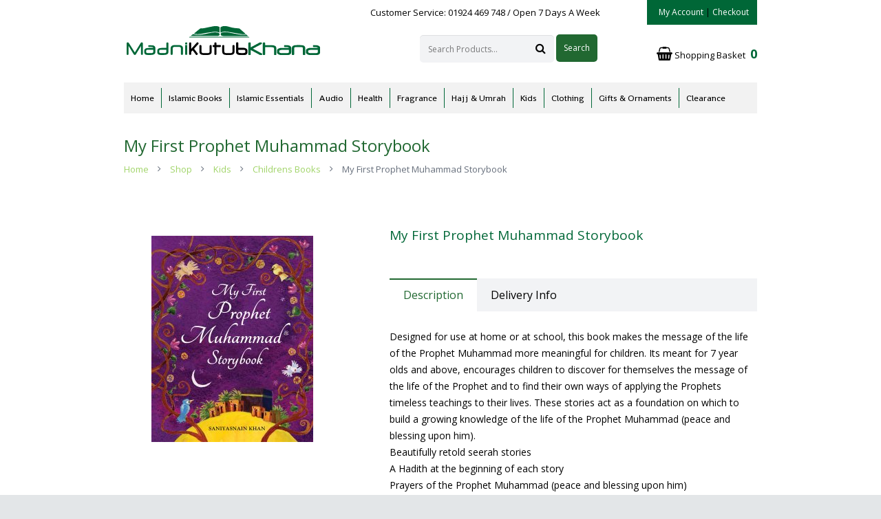

--- FILE ---
content_type: text/html; charset=UTF-8
request_url: https://madnikutubkhana.com/shop/kids/childrens-books/my-first-prophet-muhammad-storybook/
body_size: 27901
content:
<!DOCTYPE HTML>
<html class="" lang="en-US">
<head>
	<meta charset="UTF-8">

		<title>My First Prophet Muhammad Storybook</title>

	<script type="text/template" id="tmpl-tc-cart-options-popup">
	 <div class='header'>
	 	<h3>{{{ data.title }}}</h3>
	 </div>
	 <div id='{{{ data.id }}}' class='float_editbox'>{{{ data.html }}}</div>
	<div class='footer'>
		<div class='inner'>
			<span class='tm-button button button-secondary button-large details_cancel'>{{{ data.close }}}</span>
		</div>
	</div>
</script>
<script type="text/template" id="tmpl-tc-lightbox">
	<div class="tc-lightbox-wrap">
		<span class="tc-lightbox-button tcfa tcfa-search tc-transition tcinit"></span>
	</div>
</script>
<script type="text/template" id="tmpl-tc-lightbox-zoom">
	<span class="tc-lightbox-button-close tcfa tcfa-close"></span>
	{{{ data.img }}}
</script>
<script type="text/template" id="tmpl-tc-final-totals">
	<dl class="tm-extra-product-options-totals tm-custom-price-totals">
		<# if (data.show_options_total==true){ #>
		<dt class="tm-options-totals">{{{ data.options_total }}}</dt>
		<dd class="tm-options-totals">
			<span class="price amount options">{{{ data.formatted_options_total }}}</span>
		</dd>
		<# } #>
		<# if (data.show_extra_fee==true){ #>
		<dt class="tm-extra-fee">{{{ data.extra_fee }}}</dt>
		<dd class="tm-extra-fee">
			<span class="price amount options extra-fee">{{{ data.formatted_extra_fee }}}</span>
		</dd>
		<# } #>
		<# if (data.show_final_total==true){ #>
		<dt class="tm-final-totals">{{{ data.final_total }}}</dt>
		<dd class="tm-final-totals">
			<span class="price amount final">{{{ data.formatted_final_total }}}</span>
		</dd>
		<# } #>
		<# if (data.sign_up_fee==true){ #>
		<dt class="tm-subscription-fee">{{{ data.sign_up_fee }}}</dt>
		<dd class="tm-subscription-fee">
			<span class="price amount subscription-fee">{{{ data.formatted_subscription_fee_total }}}</span>
		</dd>
		<# } #>
	</dl>
</script>
<script type="text/template" id="tmpl-tc-price">
	<span class="amount">{{{ data.price.price }}}</span>
</script>
<script type="text/template" id="tmpl-tc-sale-price">
   	<del>
   		<span class="tc-original-price amount">{{{ data.price.original_price }}}</span>
   	</del>
   	<ins>
   		<span class="amount">{{{ data.price.price }}}</span>
   	</ins>
</script>
<script type="text/template" id="tmpl-tc-section-pop-link">
	<div id="tm-section-pop-up" class="tm-extra-product-options flasho tm_wrapper tm-section-pop-up single tm-animated appear">		
		<div class='header'><h3>{{{ data.title }}}</h3></div>
		<div class="float_editbox" id="temp_for_floatbox_insert"></div>
		<div class='footer'>
			<div class='inner'>
				<span class='tm-button button button-secondary button-large details_cancel'>{{{ data.close }}}</span>
			</div>
		</div>		
	</div>
</script>
<script type="text/template" id="tmpl-tc-floating-box-nks">
		{{{ data.html_before }}}
		<div class="tc-row tm-fb-labels">
			<span class="tc-cell tc-col-3 tm-fb-title">{{{ data.option_label }}}</span>
			<span class="tc-cell tc-col-3 tm-fb-value">{{{ data.option_value }}}</span>
			<span class="tc-cell tc-col-3 tm-fb-quantity">{{{ data.option__qty }}}</span>
			<span class="tc-cell tc-col-3 tm-fb-price">{{{ data.option_lpric }}}</span>
		</div>
		<# for (var i = 0; i < data.values.length; i++) { #>
		<div class="tc-row">
			<span class="tc-cell tc-col-3 tm-fb-title">{{{ data.values[i].title }}}</span>
			<span class="tc-cell tc-col-3 tm-fb-value">{{{ data.values[i].value }}}</span>
			<span class="tc-cell tc-col-3 tm-fb-quantity">{{{ data.values[i].quantity }}}</span>
			<span class="tc-cell tc-col-3 tm-fb-price">{{{ data.values[i].price }}}</span>
		</div>
		<# } #>
		{{{ data.html_after }}}
		{{{ data.totals }}}
</script>
<script type="text/template" id="tmpl-tc-floating-box">
		{{{ data.html_before }}}
		<dl class="tm-fb">
			<# for (var i = 0; i < data.values.length; i++) { #>
			<# if (data.values[i].label_show=='') {#>
			<dt class="tm-fb-title">{{{ data.values[i].title }}}</dt>
			<# } #>
			<# if (data.values[i].value_show=='') {#>
			<dd class="tm-fb-value">{{{ data.values[i].value }}}</dd>
			<# } #>
			<# } #>
		</dl>
		{{{ data.html_after }}}
		{{{ data.totals }}}
</script>
<script type="text/template" id="tmpl-tc-chars-remanining">
	<span class="tc-chars">
		<span class="tc-chars-remanining">{{{ data.maxlength }}}</span>
		<span class="tc-remaining"> {{{ data.characters_remaining }}}</span>
	</span>
</script><link rel='dns-prefetch' href='//ajax.googleapis.com' />
<link rel='dns-prefetch' href='//fonts.googleapis.com' />
<link rel='dns-prefetch' href='//s.w.org' />
<link rel="alternate" type="application/rss+xml" title="Madni Kutub Khana &raquo; Feed" href="https://madnikutubkhana.com/feed/" />
<link rel="alternate" type="application/rss+xml" title="Madni Kutub Khana &raquo; Comments Feed" href="https://madnikutubkhana.com/comments/feed/" />
<meta name="viewport" content="width=device-width, maximum-scale=1, initial-scale=1">
<meta name="SKYPE_TOOLBAR" content="SKYPE_TOOLBAR_PARSER_COMPATIBLE">
		<script type="text/javascript">
			window._wpemojiSettings = {"baseUrl":"https:\/\/s.w.org\/images\/core\/emoji\/13.0.0\/72x72\/","ext":".png","svgUrl":"https:\/\/s.w.org\/images\/core\/emoji\/13.0.0\/svg\/","svgExt":".svg","source":{"concatemoji":"https:\/\/madnikutubkhana.com\/wp-includes\/js\/wp-emoji-release.min.js?ver=5.5.3"}};
			!function(e,a,t){var r,n,o,i,p=a.createElement("canvas"),s=p.getContext&&p.getContext("2d");function c(e,t){var a=String.fromCharCode;s.clearRect(0,0,p.width,p.height),s.fillText(a.apply(this,e),0,0);var r=p.toDataURL();return s.clearRect(0,0,p.width,p.height),s.fillText(a.apply(this,t),0,0),r===p.toDataURL()}function l(e){if(!s||!s.fillText)return!1;switch(s.textBaseline="top",s.font="600 32px Arial",e){case"flag":return!c([127987,65039,8205,9895,65039],[127987,65039,8203,9895,65039])&&(!c([55356,56826,55356,56819],[55356,56826,8203,55356,56819])&&!c([55356,57332,56128,56423,56128,56418,56128,56421,56128,56430,56128,56423,56128,56447],[55356,57332,8203,56128,56423,8203,56128,56418,8203,56128,56421,8203,56128,56430,8203,56128,56423,8203,56128,56447]));case"emoji":return!c([55357,56424,8205,55356,57212],[55357,56424,8203,55356,57212])}return!1}function d(e){var t=a.createElement("script");t.src=e,t.defer=t.type="text/javascript",a.getElementsByTagName("head")[0].appendChild(t)}for(i=Array("flag","emoji"),t.supports={everything:!0,everythingExceptFlag:!0},o=0;o<i.length;o++)t.supports[i[o]]=l(i[o]),t.supports.everything=t.supports.everything&&t.supports[i[o]],"flag"!==i[o]&&(t.supports.everythingExceptFlag=t.supports.everythingExceptFlag&&t.supports[i[o]]);t.supports.everythingExceptFlag=t.supports.everythingExceptFlag&&!t.supports.flag,t.DOMReady=!1,t.readyCallback=function(){t.DOMReady=!0},t.supports.everything||(n=function(){t.readyCallback()},a.addEventListener?(a.addEventListener("DOMContentLoaded",n,!1),e.addEventListener("load",n,!1)):(e.attachEvent("onload",n),a.attachEvent("onreadystatechange",function(){"complete"===a.readyState&&t.readyCallback()})),(r=t.source||{}).concatemoji?d(r.concatemoji):r.wpemoji&&r.twemoji&&(d(r.twemoji),d(r.wpemoji)))}(window,document,window._wpemojiSettings);
		</script>
		<style type="text/css">
img.wp-smiley,
img.emoji {
	display: inline !important;
	border: none !important;
	box-shadow: none !important;
	height: 1em !important;
	width: 1em !important;
	margin: 0 .07em !important;
	vertical-align: -0.1em !important;
	background: none !important;
	padding: 0 !important;
}
</style>
	<link rel='stylesheet' id='mgwb-style-frontend-css'  href='https://madnikutubkhana.com/wp-content/plugins/ultimate-woocommerce-brands/css/mgwoocommercebrands.css?ver=5.5.3' type='text/css' media='all' />
<link rel='stylesheet' id='dashicons-css'  href='https://madnikutubkhana.com/wp-includes/css/dashicons.min.css?ver=5.5.3' type='text/css' media='all' />
<style id='dashicons-inline-css' type='text/css'>
[data-font="Dashicons"]:before {font-family: 'Dashicons' !important;content: attr(data-icon) !important;speak: none !important;font-weight: normal !important;font-variant: normal !important;text-transform: none !important;line-height: 1 !important;font-style: normal !important;-webkit-font-smoothing: antialiased !important;-moz-osx-font-smoothing: grayscale !important;}
</style>
<link rel='stylesheet' id='wp-jquery-ui-dialog-css'  href='https://madnikutubkhana.com/wp-includes/css/jquery-ui-dialog.min.css?ver=5.5.3' type='text/css' media='all' />
<link rel='stylesheet' id='tc-font-awesome-css'  href='https://madnikutubkhana.com/wp-content/plugins/woocommerce-tm-extra-product-options/external/font-awesome/css/font-awesome.min.css?ver=4.4' type='text/css' media='screen' />
<link rel='stylesheet' id='tc-epo-animate-css-css'  href='https://madnikutubkhana.com/wp-content/plugins/woocommerce-tm-extra-product-options/assets/css/animate.css?ver=4.3.4' type='text/css' media='all' />
<link rel='stylesheet' id='tc-epo-css-css'  href='https://madnikutubkhana.com/wp-content/plugins/woocommerce-tm-extra-product-options/assets/css/tm-epo.css?ver=4.3.4' type='text/css' media='all' />
<link rel='stylesheet' id='tc-spectrum-css-css'  href='https://madnikutubkhana.com/wp-content/plugins/woocommerce-tm-extra-product-options/assets/css/tm-spectrum.css?ver=1.7.1' type='text/css' media='screen' />
<link rel='stylesheet' id='wp-block-library-css'  href='https://madnikutubkhana.com/wp-includes/css/dist/block-library/style.min.css?ver=5.5.3' type='text/css' media='all' />
<link rel='stylesheet' id='wc-block-vendors-style-css'  href='https://madnikutubkhana.com/wp-content/plugins/woocommerce/packages/woocommerce-blocks/build/vendors-style.css?ver=3.6.0' type='text/css' media='all' />
<link rel='stylesheet' id='wc-block-style-css'  href='https://madnikutubkhana.com/wp-content/plugins/woocommerce/packages/woocommerce-blocks/build/style.css?ver=3.6.0' type='text/css' media='all' />
<link rel='stylesheet' id='rex-variation-swatches-for-woocommerce-css'  href='https://madnikutubkhana.com/wp-content/plugins/change-woocommerce-add-to-cart-button-text/public/css/variation-swatches-for-woocommerce-public.css?ver=1.0.0' type='text/css' media='all' />
<link rel='stylesheet' id='contact-form-7-css'  href='https://madnikutubkhana.com/wp-content/plugins/contact-form-7/includes/css/styles.css?ver=5.3' type='text/css' media='all' />
<link rel='stylesheet' id='jquery-ui-theme-css'  href='https://ajax.googleapis.com/ajax/libs/jqueryui/1.11.4/themes/smoothness/jquery-ui.min.css?ver=1.11.4' type='text/css' media='all' />
<link rel='stylesheet' id='jquery-ui-timepicker-css'  href='https://madnikutubkhana.com/wp-content/plugins/contact-form-7-datepicker/js/jquery-ui-timepicker/jquery-ui-timepicker-addon.min.css?ver=5.5.3' type='text/css' media='all' />
<link rel='stylesheet' id='rs-plugin-settings-css'  href='https://madnikutubkhana.com/wp-content/plugins/revslider/public/assets/css/settings.css?ver=5.1.5' type='text/css' media='all' />
<style id='rs-plugin-settings-inline-css' type='text/css'>
#rs-demo-id {}
</style>
<link rel='stylesheet' id='woob-bootstrap-style-css'  href='https://madnikutubkhana.com/wp-content/plugins/woocommerce-brand/css/framework/bootstrap.css?ver=5.5.3' type='text/css' media='all' />
<link rel='stylesheet' id='woob-front-end-style-css'  href='https://madnikutubkhana.com/wp-content/plugins/woocommerce-brand/css/front-style.css?ver=5.5.3' type='text/css' media='all' />
<link rel='stylesheet' id='woob-dropdown-style-css'  href='https://madnikutubkhana.com/wp-content/plugins/woocommerce-brand/css/msdropdown/dd.css?ver=5.5.3' type='text/css' media='all' />
<link rel='stylesheet' id='woob-carousel-style-css'  href='https://madnikutubkhana.com/wp-content/plugins/woocommerce-brand/css/carousel/slick.css?ver=5.5.3' type='text/css' media='all' />
<link rel='stylesheet' id='woob-scroller-style-css'  href='https://madnikutubkhana.com/wp-content/plugins/woocommerce-brand/css/scroll/tinyscroller.css?ver=5.5.3' type='text/css' media='all' />
<link rel='stylesheet' id='woob-tooltip-style-css'  href='https://madnikutubkhana.com/wp-content/plugins/woocommerce-brand/css/tooltip/tipsy.css?ver=5.5.3' type='text/css' media='all' />
<style id='woocommerce-inline-inline-css' type='text/css'>
.woocommerce form .form-row .required { visibility: visible; }
</style>
<link rel='stylesheet' id='us-font-1-css'  href='https://fonts.googleapis.com/css?family=Open+Sans%3A400%2C700&#038;subset=latin&#038;ver=5.5.3' type='text/css' media='all' />
<link rel='stylesheet' id='us-font-2-css'  href='https://fonts.googleapis.com/css?family=Shanti%3A400%2C700&#038;subset=latin&#038;ver=5.5.3' type='text/css' media='all' />
<link rel='stylesheet' id='us-woocommerce-css'  href='//madnikutubkhana.com/wp-content/themes/website/website/css/us.woocommerce.css?ver=2.7' type='text/css' media='all' />
<link rel='stylesheet' id='us-woocommerce-responsive-css'  href='//madnikutubkhana.com/wp-content/themes/website/website/css/us.woocommerce-responsive.css?ver=2.7' type='text/css' media='all' />
<link rel='stylesheet' id='us-base-css'  href='//madnikutubkhana.com/wp-content/themes/website/website/framework/css/us-base.css?ver=2.7' type='text/css' media='all' />
<link rel='stylesheet' id='us-font-awesome-css'  href='//madnikutubkhana.com/wp-content/themes/website/website/framework/css/font-awesome.css?ver=4.5.0' type='text/css' media='all' />
<link rel='stylesheet' id='us-font-mdfi-css'  href='//madnikutubkhana.com/wp-content/themes/website/website/framework/css/font-mdfi.css?ver=1' type='text/css' media='all' />
<link rel='stylesheet' id='us-magnific-popup-css'  href='//madnikutubkhana.com/wp-content/themes/website/website/framework/css/magnific-popup.css?ver=1' type='text/css' media='all' />
<link rel='stylesheet' id='us-style-css'  href='//madnikutubkhana.com/wp-content/themes/website/website/css/style.css?ver=2.7' type='text/css' media='all' />
<link rel='stylesheet' id='us-responsive-css'  href='//madnikutubkhana.com/wp-content/themes/website/website/css/responsive.css?ver=2.7' type='text/css' media='all' />
<script type='text/javascript' src='https://madnikutubkhana.com/wp-includes/js/jquery/jquery.js?ver=1.12.4-wp' id='jquery-core-js'></script>
<script type='text/javascript' src='https://madnikutubkhana.com/wp-content/plugins/woocommerce-tm-extra-product-options/assets/js/modernizr.js?ver=3.3.1' id='tm-modernizr-js'></script>
<script type='text/javascript' src='https://madnikutubkhana.com/wp-content/plugins/change-woocommerce-add-to-cart-button-text/public/js/rex-variation-swatches-for-woocommerce-public.js?ver=1.0.0' id='rex-variation-swatches-for-woocommerce-js'></script>
<script type='text/javascript' src='https://madnikutubkhana.com/wp-content/plugins/change-woocommerce-add-to-cart-button-text/public/js/frontface.js?ver=5.5.3' id='rexvs-frontend-js'></script>
<script type='text/javascript' src='https://madnikutubkhana.com/wp-content/plugins/revslider/public/assets/js/jquery.themepunch.tools.min.js?ver=5.1.5' id='tp-tools-js'></script>
<script type='text/javascript' src='https://madnikutubkhana.com/wp-content/plugins/revslider/public/assets/js/jquery.themepunch.revolution.min.js?ver=5.1.5' id='revmin-js'></script>
<script type='text/javascript' src='https://madnikutubkhana.com/wp-content/plugins/woocommerce-brand/js/scroll/tinyscroller.js?ver=5.5.3' id='woob-scrollbar-script-js'></script>
<script type='text/javascript' src='https://madnikutubkhana.com/wp-content/plugins/woocommerce-brand/js/tooltip/jquery.tipsy.js?ver=5.5.3' id='woob-tooltip-script-js'></script>
<script type='text/javascript' id='woob-front-end-custom-script-js-extra'>
/* <![CDATA[ */
var parameters = {"ajaxurl":"https:\/\/madnikutubkhana.com\/wp-admin\/admin-ajax.php","template_url":""};
/* ]]> */
</script>
<script type='text/javascript' src='https://madnikutubkhana.com/wp-content/plugins/woocommerce-brand/js/custom-js.js?ver=5.5.3' id='woob-front-end-custom-script-js'></script>
<script type='text/javascript' src='https://madnikutubkhana.com/wp-content/plugins/woocommerce/assets/js/jquery-blockui/jquery.blockUI.min.js?ver=2.70' id='jquery-blockui-js'></script>
<script type='text/javascript' id='wc-add-to-cart-js-extra'>
/* <![CDATA[ */
var wc_add_to_cart_params = {"ajax_url":"\/wp-admin\/admin-ajax.php","wc_ajax_url":"\/?wc-ajax=%%endpoint%%","i18n_view_cart":"View cart","cart_url":"https:\/\/madnikutubkhana.com\/basket\/","is_cart":"","cart_redirect_after_add":"no"};
/* ]]> */
</script>
<script type='text/javascript' src='https://madnikutubkhana.com/wp-content/plugins/woocommerce/assets/js/frontend/add-to-cart.min.js?ver=4.7.0' id='wc-add-to-cart-js'></script>
<script type='text/javascript' src='https://madnikutubkhana.com/wp-content/plugins/js_composer/assets/js/vendors/woocommerce-add-to-cart.js?ver=4.9.1' id='vc_woocommerce-add-to-cart-js-js'></script>
<link rel="https://api.w.org/" href="https://madnikutubkhana.com/wp-json/" /><link rel="alternate" type="application/json" href="https://madnikutubkhana.com/wp-json/wp/v2/product/3855" /><link rel="EditURI" type="application/rsd+xml" title="RSD" href="https://madnikutubkhana.com/xmlrpc.php?rsd" />
<link rel="wlwmanifest" type="application/wlwmanifest+xml" href="https://madnikutubkhana.com/wp-includes/wlwmanifest.xml" /> 
<meta name="generator" content="WordPress 5.5.3" />
<meta name="generator" content="WooCommerce 4.7.0" />
<link rel='shortlink' href='https://madnikutubkhana.com/?p=3855' />
<link rel="alternate" type="application/json+oembed" href="https://madnikutubkhana.com/wp-json/oembed/1.0/embed?url=https%3A%2F%2Fmadnikutubkhana.com%2Fshop%2Fkids%2Fchildrens-books%2Fmy-first-prophet-muhammad-storybook%2F" />
<link rel="alternate" type="text/xml+oembed" href="https://madnikutubkhana.com/wp-json/oembed/1.0/embed?url=https%3A%2F%2Fmadnikutubkhana.com%2Fshop%2Fkids%2Fchildrens-books%2Fmy-first-prophet-muhammad-storybook%2F&#038;format=xml" />
		<style>
		#preloader {
		    position: fixed;
		    top:0;
		    left:0;
		    right:0;
		    bottom:0;
		    width:100%;
		    height:100%;
		    background-color:#fff; 
		    z-index:9999; /* makes sure it stays on top */
		}

		#status {
		    width:200px;
		    height:200px;
		    position:absolute;
		    left:50%; /* centers the loading animation horizontally one the screen */
		    top:50%; /* centers the loading animation vertically one the screen */
		    background-repeat:no-repeat;
		    background-position:center;
		    margin:-100px 0 0 -100px; /* is width and height divided by two */
		}

		.spinner {
		    margin: 100px auto 0;
		    width: 70px;
		    text-align: center;
		}

		.spinner > div {
		    width: 18px;
		    height: 18px;
		    border-radius: 100%;
		    display: inline-block;
		    -webkit-animation: bouncedelay 1.4s infinite ease-in-out;
		    animation: bouncedelay 1.4s infinite ease-in-out;
		    -webkit-animation-fill-mode: both;
		    animation-fill-mode: both;
		    
		}

		.spinner .bounce1 {
		    -webkit-animation-delay: -0.32s;
		    animation-delay: -0.32s;
		}

		.spinner .bounce2 {
		    -webkit-animation-delay: -0.16s;
		    animation-delay: -0.16s;
		}

		@-webkit-keyframes bouncedelay {
		    0%, 80%, 100% { -webkit-transform: scale(0.0) }
		    40% { -webkit-transform: scale(1.0) }
		}

		@keyframes bouncedelay {
		    0%, 80%, 100% { 
		        transform: scale(0.0);
		        -webkit-transform: scale(0.0);
		    } 40% { 
		        transform: scale(1.0);
		        -webkit-transform: scale(1.0);
		    }
		}

		</style>
		<noscript><style>.woocommerce-product-gallery{ opacity: 1 !important; }</style></noscript>
	<style type="text/css">.recentcomments a{display:inline !important;padding:0 !important;margin:0 !important;}</style><meta name="generator" content="Powered by Visual Composer - drag and drop page builder for WordPress."/>
<!--[if lte IE 9]><link rel="stylesheet" type="text/css" href="https://madnikutubkhana.com/wp-content/plugins/js_composer/assets/css/vc_lte_ie9.min.css" media="screen"><![endif]--><!--[if IE  8]><link rel="stylesheet" type="text/css" href="https://madnikutubkhana.com/wp-content/plugins/js_composer/assets/css/vc-ie8.min.css" media="screen"><![endif]-->	       
	       <script type="text/javascript">
	       
    	    var wccpf_opt = {
    	    	editable : "no",
    	        cloning : "no",
    	        location : "woocommerce_before_add_to_cart_button",
    	        validation : "no",
    	        validation_type : "submit",
    	        ajax_pricing_rules_title : "hide",
    	        ajax_pricing_rules_title_header : "",
    		    ajax_pricing_rules_price_container_is : "default",
    	        ajax_price_replace_container : "",
    	        price_details : "",
    	        color_picker_functions    : [],
    	        is_ajax_add_to_cart : "yes",
    	        is_page : "single"
    	    };
    	    </script>
	
	
				
    						
		<meta name="generator" content="Powered by Slider Revolution 5.1.5 - responsive, Mobile-Friendly Slider Plugin for WordPress with comfortable drag and drop interface." />
<link rel="icon" href="https://madnikutubkhana.com/wp-content/uploads/2018/03/cropped-android-chrome-512x512-1-32x32.png" sizes="32x32" />
<link rel="icon" href="https://madnikutubkhana.com/wp-content/uploads/2018/03/cropped-android-chrome-512x512-1-192x192.png" sizes="192x192" />
<link rel="apple-touch-icon" href="https://madnikutubkhana.com/wp-content/uploads/2018/03/cropped-android-chrome-512x512-1-180x180.png" />
<meta name="msapplication-TileImage" content="https://madnikutubkhana.com/wp-content/uploads/2018/03/cropped-android-chrome-512x512-1-270x270.png" />
		<style type="text/css" id="wp-custom-css">
			#mailpoet_form_2 form{margin-top:-50px;
margin-left:-15px;}
.l-footer.layout_compact .l-subfooter.at_bottom{background-color:#555555; color:#fff;}		</style>
		<noscript><style type="text/css"> .wpb_animate_when_almost_visible { opacity: 1; }</style></noscript>
			<style id='us-theme-options-css' type="text/css">body {font-family:"Open Sans", sans-serif;font-size:14px;line-height:24px;font-weight:400;}.w-blog.layout_grid .w-blog-post,.w-blog.layout_latest .w-blog-post {font-size:14px;}.l-header .menu-item-language,.l-header .w-nav-item {font-family:"Shanti", sans-serif;font-weight:400;}.type_desktop .menu-item-language > a,.l-header .type_desktop .w-nav-anchor.level_1,.type_desktop [class*="columns"] .menu-item-has-children .w-nav-anchor.level_2 {font-size:13px;}.type_desktop .submenu-languages .menu-item-language > a,.l-header .type_desktop .w-nav-anchor.level_2,.l-header .type_desktop .w-nav-anchor.level_3,.l-header .type_desktop .w-nav-anchor.level_4 {font-size:12px;}.l-header .type_mobile .w-nav-anchor.level_1 {font-size:13px;}.type_mobile .menu-item-language > a,.l-header .type_mobile .w-nav-anchor.level_2,.l-header .type_mobile .w-nav-anchor.level_3,.l-header .type_mobile .w-nav-anchor.level_4 {font-size:12px;}h1, h2, h3, h4, h5, h6,.w-blog-post.format-quote blockquote,.w-counter-number,.w-logo-title,.w-pricing-item-price,.w-tabs-item-title,.ult_price_figure,.ult_countdown-amount,.ultb3-box .ultb3-title,.stats-block .stats-desc .stats-number {font-family:"Open Sans", sans-serif;font-weight:400;}h1 {font-size:25px;}h2 {font-size:23px;}h3,.w-actionbox h2 {font-size:22px;}h4,.w-blog.layout_latest .w-blog-post-title,.widgettitle,.comment-reply-title,.woocommerce #reviews h2,.woocommerce .related > h2,.woocommerce .upsells > h2,.woocommerce .cross-sells > h2,.ultb3-box .ultb3-title,.flip-box-wrap .flip-box .ifb-face h3,.aio-icon-box .aio-icon-header h3.aio-icon-title {font-size:20px;}h5,.w-blog.layout_grid .w-blog-post-title,.w-blog.layout_masonry .w-blog-post-title {font-size:18px;}h6 {font-size:16px;}@media (max-width:767px) {body {font-size:13px;line-height:23px;}h1 {font-size:22px;}h2 {font-size:21px;}h3 {font-size:20px;}h4,.w-blog.layout_latest .w-blog-post-title,.widgettitle,.comment-reply-title,.woocommerce #reviews h2,.woocommerce .related > h2,.woocommerce .upsells > h2,.woocommerce .cross-sells > h2,.ultb3-box .ultb3-title,.flip-box-wrap .flip-box .ifb-face h3,.aio-icon-box .aio-icon-header h3.aio-icon-title {font-size:18px;}h5,.w-blog.layout_grid .w-blog-post-title,.w-blog.layout_masonry .w-blog-post-title {font-size:16px;}h6 {font-size:15px;}}.l-body,.l-header.pos_fixed {min-width:1240px;}.l-canvas.type_boxed,.l-canvas.type_boxed .l-subheader,.l-canvas.type_boxed ~ .l-footer .l-subfooter {max-width:1240px;}.l-subheader-h,.l-titlebar-h,.l-main-h,.l-section-h,.l-subfooter-h,.w-tabs-section-content-h,.w-blog-post-body {max-width:920px;}.l-sidebar {width:20%;}.l-content {width:76%;}@media (max-width:767px) {.g-cols.offset_none,.g-cols.offset_none > div {display:block;}.g-cols > div {width:100% !important;margin-left:0 !important;margin-right:0 !important;margin-bottom:30px;}.l-subfooter.at_top .g-cols > div {margin-bottom:10px;}.g-cols.offset_none > div,.g-cols > div:last-child {margin-bottom:0 !important;}}@media (min-width:901px) {.l-subheader.at_middle {line-height:120px;}.l-header.layout_advanced .l-subheader.at_middle,.l-header.layout_centered .l-subheader.at_middle {height:120px;}.l-header.layout_standard.sticky .l-subheader.at_middle,.l-header.layout_extended.sticky .l-subheader.at_middle {line-height:60px;}.l-header.layout_advanced.sticky .l-subheader.at_middle,.l-header.layout_centered.sticky .l-subheader.at_middle {line-height:50px;height:50px;}.l-subheader.at_top {height:45px;}.l-subheader.at_top,.l-subheader.at_bottom {line-height:45px;}.l-header.layout_extended.sticky .l-subheader.at_top {line-height:0px;height:0px;}.l-header.layout_advanced.sticky .l-subheader.at_bottom,.l-header.layout_centered.sticky .l-subheader.at_bottom {line-height:40px;}.l-header.layout_standard.pos_fixed ~ .l-titlebar,.l-canvas.titlebar_none.sidebar_left .l-header.layout_standard.pos_fixed ~ .l-main,.l-canvas.titlebar_none.sidebar_right .l-header.layout_standard.pos_fixed ~ .l-main,.l-canvas.titlebar_none.sidebar_none .l-header.layout_standard.pos_fixed ~ .l-main .l-section:first-child,.l-header.layout_standard.pos_static.bg_transparent ~ .l-titlebar,.l-canvas.titlebar_none.sidebar_left .l-header.layout_standard.pos_static.bg_transparent ~ .l-main,.l-canvas.titlebar_none.sidebar_right .l-header.layout_standard.pos_static.bg_transparent ~ .l-main,.l-canvas.titlebar_none.sidebar_none .l-header.layout_standard.pos_static.bg_transparent ~ .l-main .l-section:first-child {padding-top:120px;}.l-header.layout_extended.pos_fixed ~ .l-titlebar,.l-canvas.titlebar_none.sidebar_left .l-header.layout_extended.pos_fixed ~ .l-main,.l-canvas.titlebar_none.sidebar_right .l-header.layout_extended.pos_fixed ~ .l-main,.l-canvas.titlebar_none.sidebar_none .l-header.layout_extended.pos_fixed ~ .l-main .l-section:first-child,.l-header.layout_extended.pos_static.bg_transparent ~ .l-titlebar,.l-canvas.titlebar_none.sidebar_left .l-header.layout_extended.pos_static.bg_transparent ~ .l-main,.l-canvas.titlebar_none.sidebar_right .l-header.layout_extended.pos_static.bg_transparent ~ .l-main,.l-canvas.titlebar_none.sidebar_none .l-header.layout_extended.pos_static.bg_transparent ~ .l-main .l-section:first-child {padding-top:165px;}.l-header.layout_advanced.pos_fixed ~ .l-titlebar,.l-canvas.titlebar_none.sidebar_left .l-header.layout_advanced.pos_fixed ~ .l-main,.l-canvas.titlebar_none.sidebar_right .l-header.layout_advanced.pos_fixed ~ .l-main,.l-canvas.titlebar_none.sidebar_none .l-header.layout_advanced.pos_fixed ~ .l-main .l-section:first-child,.l-header.layout_advanced.pos_static.bg_transparent ~ .l-titlebar,.l-canvas.titlebar_none.sidebar_left .l-header.layout_advanced.pos_static.bg_transparent ~ .l-main,.l-canvas.titlebar_none.sidebar_right .l-header.layout_advanced.pos_static.bg_transparent ~ .l-main,.l-canvas.titlebar_none.sidebar_none .l-header.layout_advanced.pos_static.bg_transparent ~ .l-main .l-section:first-child {padding-top:165px;}.l-header.layout_centered.pos_fixed ~ .l-titlebar,.l-canvas.titlebar_none.sidebar_left .l-header.layout_centered.pos_fixed ~ .l-main,.l-canvas.titlebar_none.sidebar_right .l-header.layout_centered.pos_fixed ~ .l-main,.l-canvas.titlebar_none.sidebar_none .l-header.layout_centered.pos_fixed ~ .l-main .l-section:first-child,.l-header.layout_centered.pos_static.bg_transparent ~ .l-titlebar,.l-canvas.titlebar_none.sidebar_left .l-header.layout_centered.pos_static.bg_transparent ~ .l-main,.l-canvas.titlebar_none.sidebar_right .l-header.layout_centered.pos_static.bg_transparent ~ .l-main,.l-canvas.titlebar_none.sidebar_none .l-header.layout_centered.pos_static.bg_transparent ~ .l-main .l-section:first-child {padding-top:165px;}.l-body.header_aside {padding-left:300px;position:relative;}.rtl.l-body.header_aside {padding-left:0;padding-right:300px;}.l-header.layout_sided,.l-header.layout_sided .w-cart-notification {width:300px;}.l-body.header_aside .l-navigation-item.to_next {left:100px;}.no-touch .l-body.header_aside .l-navigation-item.to_next:hover {left:300px;}.rtl.l-body.header_aside .l-navigation-item.to_next {right:100px;}.no-touch .rtl.l-body.header_aside .l-navigation-item.to_next:hover {right:300px;}.w-nav.layout_ver.type_desktop [class*="columns"] .w-nav-list.level_2 {width:calc(100vw - 300px);max-width:980px;}}.w-nav.type_desktop .w-nav-anchor.level_1 {padding:0 10px;}.w-nav.type_desktop .btn.w-nav-item.level_1 {margin:0 5px;}.rtl .w-nav.type_desktop .btn.w-nav-item.level_1:last-child {margin-right:5px;}.l-header.layout_sided .w-nav.type_desktop {line-height:20px;}@media (min-width:901px) {.w-logo-img {height:55px;}.w-logo.with_transparent .w-logo-img > img.for_default {margin-bottom:-55px;}.l-header.layout_standard.sticky .w-logo-img,.l-header.layout_extended.sticky .w-logo-img {height:5px;}.l-header.layout_standard.sticky .w-logo.with_transparent .w-logo-img > img.for_default,.l-header.layout_extended.sticky .w-logo.with_transparent .w-logo-img > img.for_default {margin-bottom:-5px;}.l-header.layout_advanced.sticky .w-logo-img,.l-header.layout_centered.sticky .w-logo-img {height:5px;}.l-header.layout_advanced.sticky .w-logo.with_transparent .w-logo-img > img.for_default,.l-header.layout_centered.sticky .w-logo.with_transparent .w-logo-img > img.for_default {margin-bottom:-5px;}.l-header.layout_sided .w-logo-img > img {width:200px;}.w-logo-title {font-size:27px;}}@media (min-width:601px) and (max-width:900px) {.w-logo-img {height:40px;}.w-logo.with_transparent .w-logo-img > img.for_default {margin-bottom:-40px;}.w-logo-title {font-size:24px;}}@media (max-width:600px) {.w-logo-img {height:40px;}.w-logo.with_transparent .w-logo-img > img.for_default {margin-bottom:-40px;}.w-logo-title {font-size:20px;}}.l-header .w-socials-item.custom .w-socials-item-link-hover {background-color:#1abc9c;}.l-body {background-color:#e3e6e8;}.l-subheader.at_middle,.l-subheader.at_middle .w-lang-list,.l-subheader.at_middle .type_mobile .w-nav-list.level_1 {background-color:#ffffff;}.l-subheader.at_middle,.transparent .l-subheader.at_middle .type_mobile .w-nav-list.level_1 {color:#000000;}.no-touch .w-logo-link:hover,.no-touch .l-subheader.at_middle .w-contacts-item-value a:hover,.no-touch .l-subheader.at_middle .w-lang-item:hover,.no-touch .transparent .l-subheader.at_middle .w-lang.active .w-lang-item:hover,.no-touch .l-subheader.at_middle .w-socials-item-link:hover,.no-touch .l-subheader.at_middle .w-search-open:hover,.no-touch .l-subheader.at_middle .w-cart-h:hover .w-cart-link,.no-touch .l-subheader.at_middle .w-cart-quantity {color:#006737;}.l-subheader.at_top,.l-subheader.at_top .w-lang-list,.l-subheader.at_bottom,.l-subheader.at_bottom .type_mobile .w-nav-list.level_1 {background-color:#ffffff;}.l-subheader.at_top,.l-subheader.at_bottom,.transparent .l-subheader.at_bottom .type_mobile .w-nav-list.level_1,.w-lang.active .w-lang-item {color:#000000;}.no-touch .l-subheader.at_top .w-contacts-item-value a:hover,.no-touch .l-subheader.at_top .w-lang-item:hover,.no-touch .transparent .l-subheader.at_top .w-lang.active .w-lang-item:hover,.no-touch .l-subheader.at_top .w-socials-item-link:hover,.no-touch .l-subheader.at_bottom .w-search-open:hover,.no-touch .l-subheader.at_bottom .w-cart-h:hover .w-cart-link,.no-touch .l-subheader.at_bottom .w-cart-quantity {color:#006737;}.l-header.transparent .l-subheader {color:#ffffff;}.no-touch .l-header.transparent .type_desktop .menu-item-language > a:hover,.no-touch .l-header.transparent .type_desktop .menu-item-language:hover > a,.no-touch .l-header.transparent .w-logo-link:hover,.no-touch .l-header.transparent .l-subheader .w-contacts-item-value a:hover,.no-touch .l-header.transparent .l-subheader .w-lang-item:hover,.no-touch .l-header.transparent .l-subheader .w-socials-item-link:hover,.no-touch .l-header.transparent .l-subheader .w-search-open:hover,.no-touch .l-header.transparent .l-subheader .w-cart-h:hover .w-cart-link,.no-touch .l-header.transparent .l-subheader .w-cart-quantity,.no-touch .l-header.transparent .type_desktop .w-nav-item.level_1:hover .w-nav-anchor.level_1 {color:#ffffff;}.l-header.transparent .w-nav-title:after {background-color:#ffffff;}.w-search.layout_simple .w-form input,.w-search.layout_modern .w-form input,.w-search.layout_fullwidth .w-form,.w-search.layout_fullscreen .w-form:before {background-color:#a0d468;}.w-search .w-form {color:#ffffff;}.no-touch .l-header .menu-item-language > a:hover,.no-touch .type_desktop .menu-item-language:hover > a,.no-touch .l-header .w-nav-item.level_1:hover .w-nav-anchor.level_1 {background-color:#006737;}.no-touch .l-header .menu-item-language > a:hover,.no-touch .type_desktop .menu-item-language:hover > a,.no-touch .l-header .w-nav-item.level_1:hover .w-nav-anchor.level_1 {color:#ffffff;}.w-nav-title:after {background-color:#ffffff;}.l-header .w-nav-item.level_1.active .w-nav-anchor.level_1,.l-header .w-nav-item.level_1.current-menu-item .w-nav-anchor.level_1,.l-header .w-nav-item.level_1.current-menu-ancestor .w-nav-anchor.level_1 {color:#006737;}.l-header .w-nav-item.level_1.active .w-nav-anchor.level_1,.l-header .w-nav-item.level_1.current-menu-item .w-nav-anchor.level_1,.l-header .w-nav-item.level_1.current-menu-ancestor .w-nav-anchor.level_1 {background-color:;}.l-header.transparent .type_desktop .w-nav-item.level_1.active .w-nav-anchor.level_1,.l-header.transparent .type_desktop .w-nav-item.level_1.current-menu-item .w-nav-anchor.level_1,.l-header.transparent .type_desktop .w-nav-item.level_1.current-menu-ancestor .w-nav-anchor.level_1 {color:#a0d468;}.type_desktop .submenu-languages,.l-header .w-nav-list.level_2,.l-header .w-nav-list.level_3,.l-header .w-nav-list.level_4 {background-color:#ffffff;}.type_desktop .submenu-languages,.l-header .w-nav-anchor.level_2,.l-header .w-nav-anchor.level_3,.l-header .w-nav-anchor.level_4,.type_desktop [class*="columns"] .w-nav-item.menu-item-has-children.active .w-nav-anchor.level_2,.type_desktop [class*="columns"] .w-nav-item.menu-item-has-children.current-menu-item .w-nav-anchor.level_2,.type_desktop [class*="columns"] .w-nav-item.menu-item-has-children.current-menu-ancestor .w-nav-anchor.level_2,.no-touch .type_desktop [class*="columns"] .w-nav-item.menu-item-has-children:hover .w-nav-anchor.level_2 {color:#000000;}.no-touch .type_desktop .submenu-languages .menu-item-language:hover > a,.no-touch .l-header .w-nav-item.level_2:hover .w-nav-anchor.level_2,.no-touch .l-header .w-nav-item.level_3:hover .w-nav-anchor.level_3,.no-touch .l-header .w-nav-item.level_4:hover .w-nav-anchor.level_4 {background-color:#006737;}.no-touch .type_desktop .submenu-languages .menu-item-language:hover > a,.no-touch .l-header .w-nav-item.level_2:hover .w-nav-anchor.level_2,.no-touch .l-header .w-nav-item.level_3:hover .w-nav-anchor.level_3,.no-touch .l-header .w-nav-item.level_4:hover .w-nav-anchor.level_4 {color:#ffffff;}.l-header .w-nav-item.level_2.current-menu-item .w-nav-anchor.level_2,.l-header .w-nav-item.level_2.current-menu-ancestor .w-nav-anchor.level_2,.l-header .w-nav-item.level_3.current-menu-item .w-nav-anchor.level_3,.l-header .w-nav-item.level_3.current-menu-ancestor .w-nav-anchor.level_3,.l-header .w-nav-item.level_4.current-menu-item .w-nav-anchor.level_4,.l-header .w-nav-item.level_4.current-menu-ancestor .w-nav-anchor.level_4 {background-color:;}.l-header .w-nav-item.level_2.current-menu-item .w-nav-anchor.level_2,.l-header .w-nav-item.level_2.current-menu-ancestor .w-nav-anchor.level_2,.l-header .w-nav-item.level_3.current-menu-item .w-nav-anchor.level_3,.l-header .w-nav-item.level_3.current-menu-ancestor .w-nav-anchor.level_3,.l-header .w-nav-item.level_4.current-menu-item .w-nav-anchor.level_4,.l-header .w-nav-item.level_4.current-menu-ancestor .w-nav-anchor.level_4 {color:#006737;}.btn.w-nav-item .w-nav-anchor.level_1 {background-color:#a0d468 !important;}.btn.w-nav-item .w-nav-anchor.level_1 {color:#ffffff !important;}.no-touch .btn.w-nav-item .w-nav-anchor.level_1:before {background-color:#4fc0ea !important;}.no-touch .btn.w-nav-item .w-nav-anchor.level_1:hover {color:#ffffff !important;}.l-preloader,.l-canvas,.w-blog.layout_masonry .w-blog-post-h,.w-cart-dropdown,.g-filters.style_1 .g-filters-item.active,.no-touch .g-filters-item.active:hover,.w-tabs.layout_default .w-tabs-item.active,.no-touch .w-tabs.layout_default .w-tabs-item.active:hover,.w-tabs.layout_ver .w-tabs-item.active,.no-touch .w-tabs.layout_ver .w-tabs-item.active:hover,.w-tabs.layout_timeline .w-tabs-item,.w-tabs.layout_timeline .w-tabs-section-header-h,.no-touch #lang_sel ul ul a:hover,.no-touch #lang_sel_click ul ul a:hover,#lang_sel_footer,.woocommerce-tabs .tabs li.active,.no-touch .woocommerce-tabs .tabs li.active:hover,.woocommerce .stars span:after,.woocommerce .stars span a:after,.woocommerce #payment .payment_box input[type="text"],#bbp-user-navigation li.current,.gform_wrapper .chosen-container-single .chosen-search input[type="text"],.gform_wrapper .chosen-container-multi .chosen-choices li.search-choice {background-color:#ffffff;}.woocommerce .blockUI.blockOverlay {background-color:#ffffff !important;}a.w-btn.color_contrast,.w-btn.color_contrast,.no-touch a.w-btn.color_contrast:hover,.no-touch .w-btn.color_contrast:hover,.no-touch a.w-btn.color_contrast.style_outlined:hover,.no-touch .w-btn.color_contrast.style_outlined:hover,.w-iconbox.style_circle.color_contrast .w-iconbox-icon {color:#ffffff;}input,textarea,select,.l-section.for_blogpost .w-blog-post-preview,.w-actionbox.color_light,.w-blog-post-preview-icon,.g-filters.style_1,.g-filters.style_2 .g-filters-item.active,.w-iconbox.style_circle.color_light .w-iconbox-icon,.g-loadmore-btn,.w-pricing-item-header,.w-progbar-bar,.w-progbar.style_3 .w-progbar-bar:before,.w-progbar.style_3 .w-progbar-bar-count,.w-tabs-list,.w-testimonial.style_4:before,.no-touch .l-main .widget_nav_menu a:hover,#lang_sel a,#lang_sel_click a,.smile-icon-timeline-wrap .timeline-wrapper .timeline-block,.smile-icon-timeline-wrap .timeline-feature-item.feat-item,.woocommerce .quantity .plus,.woocommerce .quantity .minus,.select2-container a.select2-choice,.select2-drop .select2-search input,.woocommerce-tabs .tabs,.woocommerce #payment .payment_box,#subscription-toggle,#favorite-toggle,#bbp-user-navigation,.gform_wrapper .chosen-container-single .chosen-single,.gform_wrapper .chosen-container .chosen-drop,.gform_wrapper .chosen-container-multi .chosen-choices {background-color:#f2f3f5;}.timeline-wrapper .timeline-post-right .ult-timeline-arrow l,.timeline-wrapper .timeline-post-left .ult-timeline-arrow l,.timeline-feature-item.feat-item .ult-timeline-arrow l,.woocommerce #payment .payment_box:after {border-color:#f2f3f5;}.l-section,.g-cols > div,.w-blog-post,.w-comments-list,.w-pricing-item-h,.w-profile,.w-separator,.w-sharing-item,.w-tabs-section,.w-tabs-section-header:before,.w-tabs.layout_timeline .w-tabs-list:before,.w-tabs.layout_timeline.accordion .w-tabs-section-content,.g-tags > a,.w-testimonial.style_1,.widget_calendar #calendar_wrap,.l-main .widget_nav_menu > div,.l-main .widget_nav_menu .menu-item a,.widget_nav_menu .menu-item.menu-item-has-children + .menu-item > a,.select2-container a.select2-choice,.smile-icon-timeline-wrap .timeline-line,.woocommerce table th,.woocommerce table td,.woocommerce .login,.woocommerce .checkout_coupon,.woocommerce .register,.woocommerce .cart.variations_form,.woocommerce .cart .group_table,.woocommerce .cart .group_table td,.woocommerce .commentlist .comment-text,.woocommerce .comment-respond,.woocommerce .related,.woocommerce .upsells,.woocommerce .cross-sells,.woocommerce .checkout #order_review,.woocommerce ul.order_details li,.woocommerce .shop_table.my_account_orders,.widget_price_filter .ui-slider-handle,.widget_layered_nav ul,.widget_layered_nav ul li,#bbpress-forums fieldset,.bbp-login-form fieldset,#bbpress-forums .bbp-body > ul,#bbpress-forums li.bbp-header,.bbp-replies .bbp-body,div.bbp-forum-header,div.bbp-topic-header,div.bbp-reply-header,.bbp-pagination-links a,.bbp-pagination-links span.current,span.bbp-topic-pagination a.page-numbers,.bbp-logged-in,.gform_wrapper .gsection,.gform_wrapper .gf_page_steps,.gform_wrapper li.gfield_creditcard_warning,.form_saved_message {border-color:#e8e9eb;}.w-separator,.w-iconbox.color_light .w-iconbox-icon,.w-testimonial.style_3 .w-testimonial-text:after,.w-testimonial.style_3 .w-testimonial-text:before {color:#e8e9eb;}a.w-btn.color_light,.w-btn.color_light,.w-btn.color_light.style_outlined:before,.w-btn.w-blog-post-more:before,.w-iconbox.style_circle.color_light .w-iconbox-icon,.no-touch .g-loadmore-btn:hover,.woocommerce .button,.no-touch .woocommerce .quantity .plus:hover,.no-touch .woocommerce .quantity .minus:hover,.widget_price_filter .ui-slider,.gform_wrapper .gform_page_footer .gform_previous_button {background-color:#e8e9eb;}a.w-btn.color_light.style_outlined,.w-btn.color_light.style_outlined,.w-btn.w-blog-post-more,.w-iconbox.style_outlined.color_light .w-iconbox-icon,.w-person-links-item,.w-socials-item-link,.pagination .page-numbers {box-shadow:0 0 0 2px #e8e9eb inset;}h1, h2, h3, h4, h5, h6,.no-touch a.w-btn.color_light:hover,.no-touch .w-btn.color_light:hover,.no-touch .w-btn.w-blog-post-more:hover,.w-counter-number,.w-pricing-item-header,.w-progbar.color_custom .w-progbar-title,.woocommerce .products .product .price,.woocommerce div.product .price,.gform_wrapper .chosen-container-single .chosen-single {color:#000000;}.w-progbar.color_contrast .w-progbar-bar-h {background-color:#000000;}input,textarea,select,.l-canvas,a.w-btn.color_contrast.style_outlined,.w-btn.color_contrast.style_outlined,.w-btn.w-blog-post-more,.w-cart-dropdown,.w-form-row-field:before,.w-iconbox.color_contrast .w-iconbox-icon,.w-iconbox.color_light.style_circle .w-iconbox-icon,.w-tabs.layout_timeline .w-tabs-item,.w-tabs.layout_timeline .w-tabs-section-header-h,.woocommerce .button {color:#000000;}a.w-btn.color_contrast,.w-btn.color_contrast,.w-btn.color_contrast.style_outlined:before,.w-iconbox.style_circle.color_contrast .w-iconbox-icon {background-color:#000000;}a.w-btn.color_contrast.style_outlined,.w-btn.color_contrast.style_outlined,.w-iconbox.style_outlined.color_contrast .w-iconbox-icon {box-shadow:0 0 0 2px #000000 inset;}a,.highlight_primary,.l-preloader,.no-touch .l-titlebar .g-nav-item:hover,a.w-btn.color_primary.style_outlined,.w-btn.color_primary.style_outlined,.l-main .w-contacts-item:before,.w-counter.color_primary .w-counter-number,.g-filters-item.active,.no-touch .g-filters.style_1 .g-filters-item.active:hover,.no-touch .g-filters.style_2 .g-filters-item.active:hover,.w-form-row.focused .w-form-row-field:before,.w-iconbox.color_primary .w-iconbox-icon,.no-touch .w-iconbox-link:hover .w-iconbox-title,.no-touch .w-logos .owl-prev:hover,.no-touch .w-logos .owl-next:hover,.w-separator.color_primary,.w-sharing.type_outlined.color_primary .w-sharing-item,.no-touch .w-sharing.type_simple.color_primary .w-sharing-item:hover .w-sharing-icon,.w-tabs.layout_default .w-tabs-item.active,.no-touch .w-tabs.layout_default .w-tabs-item.active:hover,.w-tabs-section.active .w-tabs-section-header,.w-tabs.layout_ver .w-tabs-item.active,.no-touch .w-tabs.layout_ver .w-tabs-item.active:hover,.no-touch .g-tags > a:hover,.w-testimonial.style_2:before,.woocommerce .products .product .button,.woocommerce .star-rating span:before,.woocommerce-tabs .tabs li.active,.no-touch .woocommerce-tabs .tabs li.active:hover,.woocommerce .stars span a:after,#subscription-toggle span.is-subscribed:before,#favorite-toggle span.is-favorite:before {color:#216831;}.l-section.color_primary,.l-titlebar.color_primary,.no-touch .l-navigation-item:hover .l-navigation-item-arrow,.highlight_primary_bg,.w-actionbox.color_primary,button,input[type="submit"],a.w-btn.color_primary,.w-btn.color_primary,.w-btn.color_primary.style_outlined:before,.no-touch .g-filters-item:hover,.w-iconbox.style_circle.color_primary .w-iconbox-icon,.no-touch .w-iconbox.style_circle .w-iconbox-icon:before,.no-touch .w-iconbox.style_outlined .w-iconbox-icon:before,.no-touch .w-person.layout_toplinks .w-person-links,.w-pricing-item.type_featured .w-pricing-item-header,.w-progbar.color_primary .w-progbar-bar-h,.w-sharing.type_solid.color_primary .w-sharing-item,.w-sharing.type_fixed.color_primary .w-sharing-item,.w-sharing.type_outlined.color_primary .w-sharing-item:before,.w-tabs.layout_timeline .w-tabs-item:before,.w-tabs.layout_timeline .w-tabs-section-header-h:before,.no-touch .w-toplink.active:hover,.no-touch .pagination .page-numbers:before,.pagination .page-numbers.current,.l-main .widget_nav_menu .menu-item.current-menu-item > a,.rsDefault .rsThumb.rsNavSelected,.no-touch .tp-leftarrow.tparrows.custom:before,.no-touch .tp-rightarrow.tparrows.custom:before,.smile-icon-timeline-wrap .timeline-separator-text .sep-text,.smile-icon-timeline-wrap .timeline-wrapper .timeline-dot,.smile-icon-timeline-wrap .timeline-feature-item .timeline-dot,p.demo_store,.woocommerce .button.alt,.woocommerce .button.checkout,.no-touch .woocommerce .products .product .button:hover,.woocommerce .products .product .button.loading,.woocommerce .onsale,.widget_price_filter .ui-slider-range,.widget_layered_nav ul li.chosen,.widget_layered_nav_filters ul li a,.no-touch .bbp-pagination-links a:hover,.bbp-pagination-links span.current,.no-touch span.bbp-topic-pagination a.page-numbers:hover,.gform_wrapper .gform_page_footer .gform_next_button,.gform_wrapper .gf_progressbar_percentage,.gform_wrapper .chosen-container .chosen-results li.highlighted {background-color:#216831;}.g-html blockquote,.no-touch .l-titlebar .g-nav-item:hover,.g-filters.style_3 .g-filters-item.active,.no-touch .w-logos .owl-prev:hover,.no-touch .w-logos .owl-next:hover,.no-touch .w-logos.style_1 .w-logos-item:hover,.w-separator.color_primary,.w-tabs.layout_default .w-tabs-item.active,.no-touch .w-tabs.layout_default .w-tabs-item.active:hover,.w-tabs.layout_ver .w-tabs-item.active,.no-touch .w-tabs.layout_ver .w-tabs-item.active:hover,.no-touch .g-tags > a:hover,.no-touch .w-testimonial.style_1:hover,.l-main .widget_nav_menu .menu-item.current-menu-item > a,.woocommerce-tabs .tabs li.active,.no-touch .woocommerce-tabs .tabs li.active:hover,.widget_layered_nav ul li.chosen,.bbp-pagination-links span.current,.no-touch #bbpress-forums .bbp-pagination-links a:hover,.no-touch #bbpress-forums .bbp-topic-pagination a:hover,#bbp-user-navigation li.current {border-color:#216831;}a.w-btn.color_primary.style_outlined,.w-btn.color_primary.style_outlined,.l-main .w-contacts-item:before,.w-iconbox.color_primary.style_outlined .w-iconbox-icon,.w-sharing.type_outlined.color_primary .w-sharing-item,.w-tabs.layout_timeline .w-tabs-item,.w-tabs.layout_timeline .w-tabs-section-header-h,.woocommerce .products .product .button {box-shadow:0 0 0 2px #216831 inset;}input:focus,textarea:focus,select:focus {box-shadow:0 0 0 2px #216831;}.no-touch a:hover,.highlight_secondary,.no-touch .w-blog-post-link:hover .w-blog-post-title,.no-touch .w-blog-post-link:hover .w-blog-post-preview-icon,.no-touch .w-blog-post-meta a:hover,.no-touch .w-blognav-prev:hover .w-blognav-title,.no-touch .w-blognav-next:hover .w-blognav-title,a.w-btn.color_secondary.style_outlined,.w-btn.color_secondary.style_outlined,.w-counter.color_secondary .w-counter-number,.w-iconbox.color_secondary .w-iconbox-icon,.w-separator.color_secondary,.w-sharing.type_outlined.color_secondary .w-sharing-item,.no-touch .w-sharing.type_simple.color_secondary .w-sharing-item:hover .w-sharing-icon,.no-touch .l-main .widget_tag_cloud a:hover,.no-touch .l-main .widget_product_tag_cloud .tagcloud a:hover,.no-touch .bbp_widget_login a.button.logout-link:hover {color:#666666;}.l-section.color_secondary,.l-titlebar.color_secondary,.highlight_secondary_bg,.no-touch input[type="submit"]:hover,a.w-btn.color_secondary,.w-btn.color_secondary,.w-btn.color_secondary.style_outlined:before,.w-actionbox.color_secondary,.w-iconbox.style_circle.color_secondary .w-iconbox-icon,.w-progbar.color_secondary .w-progbar-bar-h,.w-sharing.type_solid.color_secondary .w-sharing-item,.w-sharing.type_fixed.color_secondary .w-sharing-item,.w-sharing.type_outlined.color_secondary .w-sharing-item:before,.no-touch .woocommerce .button:hover,.no-touch .woocommerce input[type="submit"]:hover,.no-touch .woocommerce .button.alt:hover,.no-touch .woocommerce .button.checkout:hover,.no-touch .woocommerce .product-remove a.remove:hover,.no-touch .widget_layered_nav_filters ul li a:hover {background-color:#666666;}.w-separator.color_secondary {border-color:#666666;}a.w-btn.color_secondary.style_outlined,.w-btn.color_secondary.style_outlined,.w-iconbox.color_secondary.style_outlined .w-iconbox-icon,.w-sharing.type_outlined.color_secondary .w-sharing-item {box-shadow:0 0 0 2px #666666 inset;}.highlight_faded,.w-blog-post-preview-icon,.w-blog-post-meta,.w-profile-link.for_logout,.w-testimonial-person-meta,.w-testimonial.style_4:before,.l-main .widget_tag_cloud a,.l-main .widget_product_tag_cloud .tagcloud a,.woocommerce-breadcrumb,.woocommerce .star-rating:before,.woocommerce .stars span:after,.woocommerce .product-remove a.remove,p.bbp-topic-meta,.bbp_widget_login a.button.logout-link {color:#8f8f8f;}.w-blog.layout_latest .w-blog-post-meta-date {border-color:#8f8f8f;}.l-section.color_alternate,.l-titlebar.color_alternate,.color_alternate .g-filters.style_1 .g-filters-item.active,.no-touch .color_alternate .g-filters-item.active:hover,.color_alternate .w-tabs.layout_default .w-tabs-item.active,.no-touch .color_alternate .w-tabs.layout_default .w-tabs-item.active:hover,.color_alternate .w-tabs.layout_ver .w-tabs-item.active,.no-touch .color_alternate .w-tabs.layout_ver .w-tabs-item.active:hover,.color_alternate .w-tabs.layout_timeline .w-tabs-item,.color_alternate .w-tabs.layout_timeline .w-tabs-section-header-h {background-color:#ffffff;}.color_alternate a.w-btn.color_contrast,.color_alternate .w-btn.color_contrast,.no-touch .color_alternate a.w-btn.color_contrast:hover,.no-touch .color_alternate .w-btn.color_contrast:hover,.no-touch .color_alternate a.w-btn.color_contrast.style_outlined:hover,.no-touch .color_alternate .w-btn.color_contrast.style_outlined:hover,.color_alternate .w-iconbox.style_circle.color_contrast .w-iconbox-icon {color:#ffffff;}.color_alternate input,.color_alternate textarea,.color_alternate select,.color_alternate .w-blog-post-preview-icon,.color_alternate .g-filters.style_1,.color_alternate .g-filters.style_2 .g-filters-item.active,.color_alternate .w-iconbox.style_circle.color_light .w-iconbox-icon,.color_alternate .g-loadmore-btn,.color_alternate .w-pricing-item-header,.color_alternate .w-progbar-bar,.color_alternate .w-tabs-list,.color_alternate .w-testimonial.style_4:before {background-color:#ffffff;}.l-section.color_alternate,.color_alternate .g-cols > div,.color_alternate .w-blog-post,.color_alternate .w-comments-list,.color_alternate .w-pricing-item-h,.color_alternate .w-profile,.color_alternate .w-separator,.color_alternate .w-tabs-section,.color_alternate .w-tabs-section-header:before,.color_alternate .w-tabs.layout_timeline .w-tabs-list:before,.color_alternate .w-tabs.layout_timeline.accordion .w-tabs-section-content,.color_alternate .w-testimonial.style_1 {border-color:#d9dbde;}.color_alternate .w-separator,.color_alternate .w-iconbox.color_light .w-iconbox-icon,.color_alternate .w-testimonial.style_3 .w-testimonial-text:after,.color_alternate .w-testimonial.style_3 .w-testimonial-text:before {color:#d9dbde;}.color_alternate a.w-btn.color_light,.color_alternate .w-btn.color_light,.color_alternate .w-btn.color_light.style_outlined:before,.color_alternate .w-btn.w-blog-post-more:before,.color_alternate .w-iconbox.style_circle.color_light .w-iconbox-icon,.no-touch .color_alternate .g-loadmore-btn:hover {background-color:#d9dbde;}.color_alternate a.w-btn.color_light.style_outlined,.color_alternate .w-btn.color_light.style_outlined,.color_alternate .w-btn.w-blog-post-more,.color_alternate .w-iconbox.style_outlined.color_light .w-iconbox-icon,.color_alternate .w-person-links-item,.color_alternate .w-socials-item-link,.color_alternate .pagination .page-numbers {box-shadow:0 0 0 2px #d9dbde inset;}.color_alternate h1,.color_alternate h2,.color_alternate h3,.color_alternate h4,.color_alternate h5,.color_alternate h6,.no-touch .color_alternate a.w-btn.color_light:hover,.no-touch .color_alternate .w-btn.color_light:hover,.no-touch .color_alternate .w-btn.w-blog-post-more:hover,.color_alternate .w-counter-number,.color_alternate .w-pricing-item-header {color:#216831;}.color_alternate .w-progbar.color_contrast .w-progbar-bar-h {background-color:#216831;}.l-titlebar.color_alternate,.l-section.color_alternate,.color_alternate input,.color_alternate textarea,.color_alternate select,.color_alternate a.w-btn.color_contrast.style_outlined,.color_alternate .w-btn.color_contrast.style_outlined,.color_alternate .w-btn.w-blog-post-more,.color_alternate .w-form-row-field:before,.color_alternate .w-iconbox.color_contrast .w-iconbox-icon,.color_alternate .w-iconbox.color_light.style_circle .w-iconbox-icon,.color_alternate .w-tabs.layout_timeline .w-tabs-item,.color_alternate .w-tabs.layout_timeline .w-tabs-section-header-h {color:#676f7c;}.color_alternate a.w-btn.color_contrast,.color_alternate .w-btn.color_contrast,.color_alternate .w-btn.color_contrast.style_outlined:before,.color_alternate .w-iconbox.style_circle.color_contrast .w-iconbox-icon {background-color:#676f7c;}.color_alternate a.w-btn.color_contrast.style_outlined,.color_alternate .w-btn.color_contrast.style_outlined,.color_alternate .w-iconbox.style_outlined.color_contrast .w-iconbox-icon {box-shadow:0 0 0 2px #676f7c inset;}.color_alternate a,.color_alternate .highlight_primary,.no-touch .l-titlebar.color_alternate .g-nav-item:hover,.color_alternate a.w-btn.color_primary.style_outlined,.color_alternate .w-btn.color_primary.style_outlined,.l-main .color_alternate .w-contacts-item:before,.color_alternate .w-counter.color_primary .w-counter-number,.color_alternate .g-filters-item.active,.no-touch .color_alternate .g-filters-item.active:hover,.color_alternate .w-form-row.focused .w-form-row-field:before,.color_alternate .w-iconbox.color_primary .w-iconbox-icon,.no-touch .color_alternate .w-iconbox-link:hover .w-iconbox-title,.no-touch .color_alternate .w-logos .owl-prev:hover,.no-touch .color_alternate .w-logos .owl-next:hover,.color_alternate .w-separator.color_primary,.color_alternate .w-tabs.layout_default .w-tabs-item.active,.no-touch .color_alternate .w-tabs.layout_default .w-tabs-item.active:hover,.color_alternate .w-tabs-section.active .w-tabs-section-header,.color_alternate .w-tabs.layout_ver .w-tabs-item.active,.no-touch .color_alternate .w-tabs.layout_ver .w-tabs-item.active:hover,.color_alternate .w-testimonial.style_2:before {color:#a0d468;}.color_alternate .highlight_primary_bg,.color_alternate .w-actionbox.color_primary,.color_alternate button,.color_alternate input[type="submit"],.color_alternate a.w-btn.color_primary,.color_alternate .w-btn.color_primary,.color_alternate .w-btn.color_primary.style_outlined:before,.no-touch .color_alternate .g-filters-item:hover,.color_alternate .w-iconbox.style_circle.color_primary .w-iconbox-icon,.no-touch .color_alternate .w-iconbox.style_circle .w-iconbox-icon:before,.no-touch .color_alternate .w-iconbox.style_outlined .w-iconbox-icon:before,.no-touch .color_alternate .w-person.layout_toplinks .w-person-links,.color_alternate .w-pricing-item.type_featured .w-pricing-item-header,.color_alternate .w-progbar.color_primary .w-progbar-bar-h,.color_alternate .w-tabs.layout_timeline .w-tabs-item:before,.color_alternate .w-tabs.layout_timeline .w-tabs-section-header-h:before,.no-touch .color_alternate .w-toplink.active:hover,.no-touch .color_alternate .pagination .page-numbers:before,.color_alternate .pagination .page-numbers.current {background-color:#a0d468;}.g-html .color_alternate blockquote,.no-touch .l-titlebar.color_alternate .g-nav-item:hover,.color_alternate .g-filters.style_3 .g-filters-item.active,.no-touch .color_alternate .w-logos .owl-prev:hover,.no-touch .color_alternate .w-logos .owl-next:hover,.no-touch .color_alternate .w-logos.style_1 .w-logos-item:hover,.color_alternate .w-separator.color_primary,.color_alternate .w-tabs.layout_default .w-tabs-item.active,.no-touch .color_alternate .w-tabs.layout_default .w-tabs-item.active:hover,.color_alternate .w-tabs.layout_ver .w-tabs-item.active,.no-touch .color_alternate .w-tabs.layout_ver .w-tabs-item.active:hover,.no-touch .color_alternate .g-tags > a:hover,.no-touch .color_alternate .w-testimonial.style_1:hover {border-color:#a0d468;}.color_alternate a.w-btn.color_primary.style_outlined,.color_alternate .w-btn.color_primary.style_outlined,.l-main .color_alternate .w-contacts-item:before,.color_alternate .w-iconbox.color_primary.style_outlined .w-iconbox-icon,.color_alternate .w-tabs.layout_timeline .w-tabs-item,.color_alternate .w-tabs.layout_timeline .w-tabs-section-header-h {box-shadow:0 0 0 2px #a0d468 inset;}.color_alternate input:focus,.color_alternate textarea:focus,.color_alternate select:focus {box-shadow:0 0 0 2px #a0d468;}.no-touch .color_alternate a:hover,.color_alternate .highlight_secondary,.no-touch .color_alternate .w-blog-post-link:hover .w-blog-post-title,.no-touch .color_alternate .w-blog-post-link:hover .w-blog-post-preview-icon,.no-touch .color_alternate .w-blog-post-meta a:hover,.color_alternate a.w-btn.color_secondary.style_outlined,.color_alternate .w-btn.color_secondary.style_outlined,.color_alternate .w-counter.color_secondary .w-counter-number,.color_alternate .w-iconbox.color_secondary .w-iconbox-icon,.color_alternate .w-separator.color_secondary {color:#4fc0ea;}.color_alternate .highlight_secondary_bg,.no-touch .color_alternate input[type="submit"]:hover,.color_alternate a.w-btn.color_secondary,.color_alternate .w-btn.color_secondary,.color_alternate .w-btn.color_secondary.style_outlined:before,.color_alternate .w-actionbox.color_secondary,.color_alternate .w-iconbox.style_circle.color_secondary .w-iconbox-icon,.color_alternate .w-progbar.color_secondary .w-progbar-bar-h {background-color:#4fc0ea;}.color_alternate .w-separator.color_secondary {border-color:#4fc0ea;}.color_alternate a.w-btn.color_secondary.style_outlined,.color_alternate .w-btn.color_secondary.style_outlined,.color_alternate .w-iconbox.color_secondary.style_outlined .w-iconbox-icon {box-shadow:0 0 0 2px #4fc0ea inset;}.color_alternate .highlight_faded,.color_alternate .w-blog-post-preview-icon,.color_alternate .w-blog-post-meta,.color_alternate .w-profile-link.for_logout,.color_alternate .w-testimonial-person-meta,.color_alternate .w-testimonial.style_4:before {color:#aab2bd;}.color_alternate .w-blog.layout_latest .w-blog-post-meta-date {border-color:#aab2bd;}.l-subfooter.at_top,.no-touch .l-subfooter.at_top #lang_sel ul ul a:hover,.no-touch .l-subfooter.at_top #lang_sel_click ul ul a:hover {background-color:#555555;}.l-subfooter.at_top input,.l-subfooter.at_top textarea,.l-subfooter.at_top select,.no-touch .l-subfooter.at_top #lang_sel a,.no-touch .l-subfooter.at_top #lang_sel_click a {background-color:#8fbf5c;}.l-subfooter.at_top,.l-subfooter.at_top .w-profile,.l-subfooter.at_top .widget_calendar #calendar_wrap {border-color:#8fbf5c;}.l-subfooter.at_top .w-socials-item-link {box-shadow:0 0 0 2px #8fbf5c inset;}.l-subfooter.at_top h1,.l-subfooter.at_top h2,.l-subfooter.at_top h3,.l-subfooter.at_top h4,.l-subfooter.at_top h5,.l-subfooter.at_top h6,.l-subfooter.at_top input,.l-subfooter.at_top textarea,.l-subfooter.at_top select,.l-subfooter.at_top .w-form-row-field:before {color:#ffffff;}.l-subfooter.at_top {color:#ffffff;}.l-subfooter.at_top a,.l-subfooter.at_top .widget_tag_cloud .tagcloud a,.l-subfooter.at_top .widget_product_tag_cloud .tagcloud a {color:#ffffff;}.no-touch .l-subfooter.at_top a:hover,.no-touch .l-subfooter.at_top .w-form-row.focused .w-form-row-field:before,.no-touch .l-subfooter.at_top .widget_tag_cloud .tagcloud a:hover,.no-touch .l-subfooter.at_top .widget_product_tag_cloud .tagcloud a:hover {color:#e0e0e0;}.l-subfooter.at_top input:focus,.l-subfooter.at_top textarea:focus,.l-subfooter.at_top select:focus {box-shadow:0 0 0 2px #e0e0e0;}.l-subfooter.at_bottom {background-color:#656d78;}.l-subfooter.at_bottom {color:#a2a9b4;}.l-subfooter.at_bottom a {color:#eaeef1;}.no-touch .l-subfooter.at_bottom a:hover {color:#a0d468;}</style>
	<link rel="shortcut icon" href="https://madnikutubkhana.com/favicon.ico" type="image/vnd.microsoft.icon" />
<link rel="shortcut icon" HREF="https://madnikutubkhana.com/favicon.ico" />    
</head>
<body class="product-template-default single single-product postid-3855 l-body us-theme_website_2-7 links_underline theme-website/website woocommerce woocommerce-page woocommerce-no-js woocommerce-type_1 columns-4 wpb-js-composer js-comp-ver-4.9.1 vc_responsive">

<!-- CANVAS -->
<div class="l-canvas sidebar_none type_wide titlebar_default">

	
		
		<!-- HEADER -->
		<div class="l-header layout_advanced pos_fixed bg_solid">

						<div class="l-subheader at_middle">
				<div class="l-subheader-h i-cf">

					
					<div class="w-logo  with_default"><a class="w-logo-link" href="https://madnikutubkhana.com/"><span class="w-logo-img"><img class="for_default" src="https://madnikutubkhana.com/wp-content/uploads/2017/01/Madni-Kutub-Khana-logo.png" width="289" height="55" alt="Madni Kutub Khana" /></span></a></div>
					
													
<div class="w-contacts notinm">

	<div class="w-contacts-list">

	

		<div class="w-contacts-item cust">

			<span style="font-size:13px; font-weight: 400;" class="w-contacts-item-value">Customer Service: 01924 469 748 / Open 7 Days A Week</span>

		</div>

	

		<div class="w-contacts-item topmn">

			<span class="w-contacts-item-value">

				<A style="color:#FFFFFF" href="?page_id=27">My Account</A> | <A style="color:#FFFFFF" href="?page_id=26">Checkout</A>

			</span>

		</div>

	

	

	</div>

</div>

<div class="w-contacts tblet">

	<div class="w-contacts-list">

	

		<div class="w-contacts-item srch"> <form role="search" method="get" class="woocommerce-product-search" action="https://madnikutubkhana.com/">	

	<input type="search" id="woocommerce-product-search-field" class="search-field" placeholder="Search Products&hellip;" value="" name="s" title="Search for:" />

	<input id="searchsubmit" value="Search" type="submit">

	<input type="hidden" name="post_type" value="product" />

</form></div>

	

		<div class="w-contacts-item crtt">

			<div class="w-cart">

	<div class="w-cart-h">

		<a class="w-cart-link" href="?page_id=25"><span style="font-size:13px;"> Shopping Basket</span>		

			<span class="w-cart-quantity">0</span>

		</a>

		

		<div class="w-cart-dropdown">

			<div class="widget woocommerce widget_shopping_cart"><h2 class="widgettitle">Cart</h2><div class="widget_shopping_cart_content"></div></div>
		</div>

	</div>

</div>

		</div>

	

	

	</div>

</div>



						
						
						
					
									</div>
			</div>
							<div class="l-subheader at_bottom">
					<div class="l-subheader-h i-cf">

						
													<!-- CART -->



<div class="w-cart inmn">

	<div class="w-cart-h">

		<a style="font-size:14px; font-weight:600" href="https://madnikutubkhana.com/basket/">

			<i class="fa fa-shopping-basket" aria-hidden="true"></i> Shopping Basket <span class="w-cart-quantity">0</span>

		</a>

		<div class="w-cart-notification">

			<span class="product-name">Product</span>

			was successfully added to your cart
		</div>

		
	</div>

</div>						
						
						<!-- NAV -->
<nav class="w-nav layout_hor type_desktop animation_height height_full">
	<div class="w-nav-control"></div>
	<ul class="w-nav-list level_1 hover_none hidden">
		<li id="menu-item-11" class="hme menu-item menu-item-type-post_type menu-item-object-page menu-item-home w-nav-item level_1 menu-item-11"><a class="w-nav-anchor level_1"  href="https://madnikutubkhana.com/"><span class="w-nav-title">Home</span><span class="w-nav-arrow"></span></a></li>
<li id="menu-item-350" class="menu-item menu-item-type-custom menu-item-object-custom menu-item-has-children w-nav-item level_1 menu-item-350"><a class="w-nav-anchor level_1"  href="#"><span class="w-nav-title">Islamic Books</span><span class="w-nav-arrow"></span></a>
<ul class="w-nav-list level_2">
	<li id="menu-item-352" class="menu-item menu-item-type-custom menu-item-object-custom menu-item-has-children w-nav-item level_2 menu-item-352"><a class="w-nav-anchor level_2"  href="#"><span class="w-nav-title">English Books</span><span class="w-nav-arrow"></span></a>
	<ul class="w-nav-list level_3">
		<li id="menu-item-298" class="menu-item menu-item-type-taxonomy menu-item-object-product_cat w-nav-item level_3 menu-item-298"><a class="w-nav-anchor level_3"  href="https://madnikutubkhana.com/product-category/islamic-books/english-books/cooking/"><span class="w-nav-title">Cooking</span><span class="w-nav-arrow"></span></a>		</li>
		<li id="menu-item-297" class="menu-item menu-item-type-taxonomy menu-item-object-product_cat w-nav-item level_3 menu-item-297"><a class="w-nav-anchor level_3"  href="https://madnikutubkhana.com/product-category/islamic-books/english-books/seerah/"><span class="w-nav-title">Seerah</span><span class="w-nav-arrow"></span></a>		</li>
		<li id="menu-item-296" class="menu-item menu-item-type-taxonomy menu-item-object-product_cat w-nav-item level_3 menu-item-296"><a class="w-nav-anchor level_3"  href="https://madnikutubkhana.com/product-category/islamic-books/english-books/family-marriage/"><span class="w-nav-title">Family &#038; Marriage</span><span class="w-nav-arrow"></span></a>		</li>
		<li id="menu-item-300" class="menu-item menu-item-type-taxonomy menu-item-object-product_cat w-nav-item level_3 menu-item-300"><a class="w-nav-anchor level_3"  href="https://madnikutubkhana.com/product-category/islamic-books/english-books/health-medicine/"><span class="w-nav-title">Health &#038; Medicine</span><span class="w-nav-arrow"></span></a>		</li>
		<li id="menu-item-299" class="menu-item menu-item-type-taxonomy menu-item-object-product_cat w-nav-item level_3 menu-item-299"><a class="w-nav-anchor level_3"  href="https://madnikutubkhana.com/product-category/islamic-books/english-books/islamic-history/"><span class="w-nav-title">Islamic History</span><span class="w-nav-arrow"></span></a>		</li>
		<li id="menu-item-304" class="menu-item menu-item-type-taxonomy menu-item-object-product_cat w-nav-item level_3 menu-item-304"><a class="w-nav-anchor level_3"  href="https://madnikutubkhana.com/product-category/islamic-books/english-books/banking-zakat/"><span class="w-nav-title">Banking &#038; Zakat</span><span class="w-nav-arrow"></span></a>		</li>
		<li id="menu-item-305" class="menu-item menu-item-type-taxonomy menu-item-object-product_cat w-nav-item level_3 menu-item-305"><a class="w-nav-anchor level_3"  href="https://madnikutubkhana.com/product-category/islamic-books/english-books/beliefs/"><span class="w-nav-title">Beliefs</span><span class="w-nav-arrow"></span></a>		</li>
		<li id="menu-item-306" class="menu-item menu-item-type-taxonomy menu-item-object-product_cat w-nav-item level_3 menu-item-306"><a class="w-nav-anchor level_3"  href="https://madnikutubkhana.com/product-category/islamic-books/english-books/biographies/"><span class="w-nav-title">Biographies</span><span class="w-nav-arrow"></span></a>		</li>
		<li id="menu-item-307" class="menu-item menu-item-type-taxonomy menu-item-object-product_cat w-nav-item level_3 menu-item-307"><a class="w-nav-anchor level_3"  href="https://madnikutubkhana.com/product-category/islamic-books/english-books/death-hereafter/"><span class="w-nav-title">Death &#038; Hereafter</span><span class="w-nav-arrow"></span></a>		</li>
		<li id="menu-item-308" class="menu-item menu-item-type-taxonomy menu-item-object-product_cat w-nav-item level_3 menu-item-308"><a class="w-nav-anchor level_3"  href="https://madnikutubkhana.com/product-category/islamic-books/english-books/dictionaries/"><span class="w-nav-title">Dictionaries</span><span class="w-nav-arrow"></span></a>		</li>
		<li id="menu-item-309" class="menu-item menu-item-type-taxonomy menu-item-object-product_cat w-nav-item level_3 menu-item-309"><a class="w-nav-anchor level_3"  href="https://madnikutubkhana.com/product-category/islamic-books/english-books/fiqh-books/"><span class="w-nav-title">Fiqh Books</span><span class="w-nav-arrow"></span></a>		</li>
		<li id="menu-item-310" class="menu-item menu-item-type-taxonomy menu-item-object-product_cat w-nav-item level_3 menu-item-310"><a class="w-nav-anchor level_3"  href="https://madnikutubkhana.com/product-category/islamic-books/english-books/hadith-books/"><span class="w-nav-title">Hadith Books</span><span class="w-nav-arrow"></span></a>		</li>
		<li id="menu-item-311" class="menu-item menu-item-type-taxonomy menu-item-object-product_cat w-nav-item level_3 menu-item-311"><a class="w-nav-anchor level_3"  href="https://madnikutubkhana.com/product-category/islamic-books/english-books/holy-quraan/"><span class="w-nav-title">Holy Quraan</span><span class="w-nav-arrow"></span></a>		</li>
		<li id="menu-item-312" class="menu-item menu-item-type-taxonomy menu-item-object-product_cat w-nav-item level_3 menu-item-312"><a class="w-nav-anchor level_3"  href="https://madnikutubkhana.com/product-category/islamic-books/english-books/languages/"><span class="w-nav-title">Languages</span><span class="w-nav-arrow"></span></a>		</li>
		<li id="menu-item-313" class="menu-item menu-item-type-taxonomy menu-item-object-product_cat w-nav-item level_3 menu-item-313"><a class="w-nav-anchor level_3"  href="https://madnikutubkhana.com/product-category/islamic-books/english-books/madresah-books/"><span class="w-nav-title">Madresah Books</span><span class="w-nav-arrow"></span></a>		</li>
		<li id="menu-item-314" class="menu-item menu-item-type-taxonomy menu-item-object-product_cat w-nav-item level_3 menu-item-314"><a class="w-nav-anchor level_3"  href="https://madnikutubkhana.com/product-category/islamic-books/english-books/miscellaneous/"><span class="w-nav-title">Miscellaneous</span><span class="w-nav-arrow"></span></a>		</li>
		<li id="menu-item-315" class="menu-item menu-item-type-taxonomy menu-item-object-product_cat w-nav-item level_3 menu-item-315"><a class="w-nav-anchor level_3"  href="https://madnikutubkhana.com/product-category/islamic-books/english-books/muslim-women/"><span class="w-nav-title">Muslim Women</span><span class="w-nav-arrow"></span></a>		</li>
		<li id="menu-item-316" class="menu-item menu-item-type-taxonomy menu-item-object-product_cat w-nav-item level_3 menu-item-316"><a class="w-nav-anchor level_3"  href="https://madnikutubkhana.com/product-category/islamic-books/english-books/prayer-duas/"><span class="w-nav-title">Prayer &#038; Duas</span><span class="w-nav-arrow"></span></a>		</li>
		<li id="menu-item-317" class="menu-item menu-item-type-taxonomy menu-item-object-product_cat w-nav-item level_3 menu-item-317"><a class="w-nav-anchor level_3"  href="https://madnikutubkhana.com/product-category/islamic-books/english-books/quranic-books/"><span class="w-nav-title">Quranic Books</span><span class="w-nav-arrow"></span></a>		</li>
		<li id="menu-item-318" class="menu-item menu-item-type-taxonomy menu-item-object-product_cat w-nav-item level_3 menu-item-318"><a class="w-nav-anchor level_3"  href="https://madnikutubkhana.com/product-category/islamic-books/english-books/youth-teens/"><span class="w-nav-title">Youth &#038; Teens</span><span class="w-nav-arrow"></span></a>		</li>
	</ul>
	</li>
	<li id="menu-item-353" class="menu-item menu-item-type-custom menu-item-object-custom menu-item-has-children w-nav-item level_2 menu-item-353"><a class="w-nav-anchor level_2"  href="#"><span class="w-nav-title">Urdu Books</span><span class="w-nav-arrow"></span></a>
	<ul class="w-nav-list level_3">
		<li id="menu-item-321" class="menu-item menu-item-type-taxonomy menu-item-object-product_cat w-nav-item level_3 menu-item-321"><a class="w-nav-anchor level_3"  href="https://madnikutubkhana.com/product-category/islamic-books/dawat-aur-tabligh/"><span class="w-nav-title">Dawat aur Tabligh</span><span class="w-nav-arrow"></span></a>		</li>
		<li id="menu-item-322" class="menu-item menu-item-type-taxonomy menu-item-object-product_cat w-nav-item level_3 menu-item-322"><a class="w-nav-anchor level_3"  href="https://madnikutubkhana.com/product-category/islamic-books/hajj-aur-umrah/"><span class="w-nav-title">Hajj aur Umrah</span><span class="w-nav-arrow"></span></a>		</li>
		<li id="menu-item-323" class="menu-item menu-item-type-taxonomy menu-item-object-product_cat w-nav-item level_3 menu-item-323"><a class="w-nav-anchor level_3"  href="https://madnikutubkhana.com/product-category/islamic-books/mukhtalif-urdu-kitaabey/"><span class="w-nav-title">Mukhtalif Urdu Kitaabey</span><span class="w-nav-arrow"></span></a>		</li>
		<li id="menu-item-324" class="menu-item menu-item-type-taxonomy menu-item-object-product_cat w-nav-item level_3 menu-item-324"><a class="w-nav-anchor level_3"  href="https://madnikutubkhana.com/product-category/islamic-books/seerat-aur-sawaneh/"><span class="w-nav-title">Seerat aur Sawaneh</span><span class="w-nav-arrow"></span></a>		</li>
		<li id="menu-item-325" class="menu-item menu-item-type-taxonomy menu-item-object-product_cat w-nav-item level_3 menu-item-325"><a class="w-nav-anchor level_3"  href="https://madnikutubkhana.com/product-category/islamic-books/wazaif-aur-duas/"><span class="w-nav-title">Wazaif aur Duas</span><span class="w-nav-arrow"></span></a>		</li>
	</ul>
	</li>
	<li id="menu-item-285" class="menu-item menu-item-type-taxonomy menu-item-object-product_cat w-nav-item level_2 menu-item-285"><a class="w-nav-anchor level_2"  href="https://madnikutubkhana.com/product-category/islamic-books/arabic-books/"><span class="w-nav-title">Arabic Books</span><span class="w-nav-arrow"></span></a>	</li>
	<li id="menu-item-263" class="menu-item menu-item-type-taxonomy menu-item-object-product_cat w-nav-item level_2 menu-item-263"><a class="w-nav-anchor level_2"  href="https://madnikutubkhana.com/product-category/islamic-books/gujerati-books/"><span class="w-nav-title">Gujerati Books</span><span class="w-nav-arrow"></span></a>	</li>
	<li id="menu-item-326" class="menu-item menu-item-type-taxonomy menu-item-object-product_cat w-nav-item level_2 menu-item-326"><a class="w-nav-anchor level_2"  href="https://madnikutubkhana.com/product-category/islamic-books/bengali-books/"><span class="w-nav-title">Bengali Books</span><span class="w-nav-arrow"></span></a>	</li>
	<li id="menu-item-4750" class="menu-item menu-item-type-taxonomy menu-item-object-product_cat w-nav-item level_2 menu-item-4750"><a class="w-nav-anchor level_2"  href="https://madnikutubkhana.com/product-category/islamic-books/hindi-books/"><span class="w-nav-title">Hindi Books</span><span class="w-nav-arrow"></span></a>	</li>
	<li id="menu-item-4751" class="menu-item menu-item-type-taxonomy menu-item-object-product_cat w-nav-item level_2 menu-item-4751"><a class="w-nav-anchor level_2"  href="https://madnikutubkhana.com/product-category/islamic-books/french-books/"><span class="w-nav-title">French Books</span><span class="w-nav-arrow"></span></a>	</li>
	<li id="menu-item-6199" class="menu-item menu-item-type-taxonomy menu-item-object-product_cat w-nav-item level_2 menu-item-6199"><a class="w-nav-anchor level_2"  href="https://madnikutubkhana.com/product-category/islamic-books/english-books/holy-quraan/"><span class="w-nav-title">Holy Quraan</span><span class="w-nav-arrow"></span></a>	</li>
</ul>
</li>
<li id="menu-item-404" class="menu-item menu-item-type-custom menu-item-object-custom menu-item-has-children w-nav-item level_1 menu-item-404"><a class="w-nav-anchor level_1"  href="#"><span class="w-nav-title">Islamic Essentials</span><span class="w-nav-arrow"></span></a>
<ul class="w-nav-list level_2">
	<li id="menu-item-364" class="menu-item menu-item-type-taxonomy menu-item-object-product_cat w-nav-item level_2 menu-item-364"><a class="w-nav-anchor level_2"  href="https://madnikutubkhana.com/product-category/islamic-essentials/ehram/"><span class="w-nav-title">Ehram</span><span class="w-nav-arrow"></span></a>	</li>
	<li id="menu-item-366" class="menu-item menu-item-type-taxonomy menu-item-object-product_cat w-nav-item level_2 menu-item-366"><a class="w-nav-anchor level_2"  href="https://madnikutubkhana.com/product-category/islamic-essentials/holy-quraan-accessories/"><span class="w-nav-title">Holy Quraan Accessories</span><span class="w-nav-arrow"></span></a>	</li>
	<li id="menu-item-368" class="menu-item menu-item-type-taxonomy menu-item-object-product_cat w-nav-item level_2 menu-item-368"><a class="w-nav-anchor level_2"  href="https://madnikutubkhana.com/product-category/islamic-essentials/leather-socks/"><span class="w-nav-title">Leather Socks</span><span class="w-nav-arrow"></span></a>	</li>
	<li id="menu-item-380" class="menu-item menu-item-type-taxonomy menu-item-object-product_cat w-nav-item level_2 menu-item-380"><a class="w-nav-anchor level_2"  href="https://madnikutubkhana.com/product-category/islamic-essentials/water-proof-socks/"><span class="w-nav-title">Water Proof Socks</span><span class="w-nav-arrow"></span></a>	</li>
	<li id="menu-item-369" class="menu-item menu-item-type-taxonomy menu-item-object-product_cat w-nav-item level_2 menu-item-369"><a class="w-nav-anchor level_2"  href="https://madnikutubkhana.com/product-category/islamic-essentials/madrasah-bags/"><span class="w-nav-title">Madrasah Bags</span><span class="w-nav-arrow"></span></a>	</li>
	<li id="menu-item-370" class="menu-item menu-item-type-taxonomy menu-item-object-product_cat w-nav-item level_2 menu-item-370"><a class="w-nav-anchor level_2"  href="https://madnikutubkhana.com/product-category/islamic-essentials/miswaak/"><span class="w-nav-title">Miswaak</span><span class="w-nav-arrow"></span></a>	</li>
	<li id="menu-item-6169" class="menu-item menu-item-type-taxonomy menu-item-object-product_cat w-nav-item level_2 menu-item-6169"><a class="w-nav-anchor level_2"  href="https://madnikutubkhana.com/product-category/digital-finger-tasbeeh/"><span class="w-nav-title">Digital Finger (Tasbeeh)</span><span class="w-nav-arrow"></span></a>	</li>
	<li id="menu-item-371" class="menu-item menu-item-type-taxonomy menu-item-object-product_cat w-nav-item level_2 menu-item-371"><a class="w-nav-anchor level_2"  href="https://madnikutubkhana.com/product-category/islamic-essentials/prayer-beads-tasbeeh/"><span class="w-nav-title">Prayer Beads (Tasbeeh)</span><span class="w-nav-arrow"></span></a>	</li>
	<li id="menu-item-6166" class="menu-item menu-item-type-taxonomy menu-item-object-product_cat w-nav-item level_2 menu-item-6166"><a class="w-nav-anchor level_2"  href="https://madnikutubkhana.com/product-category/prayer-hats/"><span class="w-nav-title">Prayer Hats</span><span class="w-nav-arrow"></span></a>	</li>
	<li id="menu-item-378" class="menu-item menu-item-type-taxonomy menu-item-object-product_cat w-nav-item level_2 menu-item-378"><a class="w-nav-anchor level_2"  href="https://madnikutubkhana.com/product-category/islamic-essentials/travelling-prayer-mats/"><span class="w-nav-title">Travelling Prayer Mats</span><span class="w-nav-arrow"></span></a>	</li>
	<li id="menu-item-372" class="menu-item menu-item-type-taxonomy menu-item-object-product_cat w-nav-item level_2 menu-item-372"><a class="w-nav-anchor level_2"  href="https://madnikutubkhana.com/product-category/islamic-essentials/prayer-mats/"><span class="w-nav-title">Prayer Mats</span><span class="w-nav-arrow"></span></a>	</li>
	<li id="menu-item-374" class="menu-item menu-item-type-taxonomy menu-item-object-product_cat w-nav-item level_2 menu-item-374"><a class="w-nav-anchor level_2"  href="https://madnikutubkhana.com/product-category/islamic-essentials/quraan-covers/"><span class="w-nav-title">Quraan Covers</span><span class="w-nav-arrow"></span></a>	</li>
	<li id="menu-item-373" class="menu-item menu-item-type-taxonomy menu-item-object-product_cat w-nav-item level_2 menu-item-373"><a class="w-nav-anchor level_2"  href="https://madnikutubkhana.com/product-category/islamic-essentials/qibla-compass/"><span class="w-nav-title">Qibla Compass</span><span class="w-nav-arrow"></span></a>	</li>
	<li id="menu-item-375" class="menu-item menu-item-type-taxonomy menu-item-object-product_cat w-nav-item level_2 menu-item-375"><a class="w-nav-anchor level_2"  href="https://madnikutubkhana.com/product-category/islamic-essentials/riyaals-quraan-stand/"><span class="w-nav-title">Riyaals (Quraan Stand)</span><span class="w-nav-arrow"></span></a>	</li>
	<li id="menu-item-367" class="menu-item menu-item-type-taxonomy menu-item-object-product_cat w-nav-item level_2 menu-item-367"><a class="w-nav-anchor level_2"  href="https://madnikutubkhana.com/product-category/islamic-essentials/inflatable-pillows/"><span class="w-nav-title">Inflatable Pillows</span><span class="w-nav-arrow"></span></a>	</li>
	<li id="menu-item-376" class="menu-item menu-item-type-taxonomy menu-item-object-product_cat w-nav-item level_2 menu-item-376"><a class="w-nav-anchor level_2"  href="https://madnikutubkhana.com/product-category/islamic-essentials/sleeping-bag-covers/"><span class="w-nav-title">Sleeping Bag Covers</span><span class="w-nav-arrow"></span></a>	</li>
	<li id="menu-item-377" class="menu-item menu-item-type-taxonomy menu-item-object-product_cat w-nav-item level_2 menu-item-377"><a class="w-nav-anchor level_2"  href="https://madnikutubkhana.com/product-category/islamic-essentials/sleeping-bags/"><span class="w-nav-title">Sleeping Bags</span><span class="w-nav-arrow"></span></a>	</li>
	<li id="menu-item-379" class="menu-item menu-item-type-taxonomy menu-item-object-product_cat w-nav-item level_2 menu-item-379"><a class="w-nav-anchor level_2"  href="https://madnikutubkhana.com/product-category/islamic-essentials/velvet-boxes/"><span class="w-nav-title">Velvet Boxes</span><span class="w-nav-arrow"></span></a>	</li>
</ul>
</li>
<li id="menu-item-405" class="menu-item menu-item-type-custom menu-item-object-custom menu-item-has-children w-nav-item level_1 menu-item-405"><a class="w-nav-anchor level_1"  href="#"><span class="w-nav-title">Audio</span><span class="w-nav-arrow"></span></a>
<ul class="w-nav-list level_2">
	<li id="menu-item-385" class="menu-item menu-item-type-taxonomy menu-item-object-product_cat w-nav-item level_2 menu-item-385"><a class="w-nav-anchor level_2"  href="https://madnikutubkhana.com/product-category/audio/quran-recitations/"><span class="w-nav-title">Quran Recitations</span><span class="w-nav-arrow"></span></a>	</li>
	<li id="menu-item-388" class="menu-item menu-item-type-taxonomy menu-item-object-product_cat w-nav-item level_2 menu-item-388"><a class="w-nav-anchor level_2"  href="https://madnikutubkhana.com/product-category/audio/english-nasheeds/"><span class="w-nav-title">English Nasheeds</span><span class="w-nav-arrow"></span></a>	</li>
	<li id="menu-item-386" class="menu-item menu-item-type-taxonomy menu-item-object-product_cat w-nav-item level_2 menu-item-386"><a class="w-nav-anchor level_2"  href="https://madnikutubkhana.com/product-category/audio/urdu-bayaan/"><span class="w-nav-title">Urdu Bayaan</span><span class="w-nav-arrow"></span></a>	</li>
	<li id="menu-item-387" class="menu-item menu-item-type-taxonomy menu-item-object-product_cat w-nav-item level_2 menu-item-387"><a class="w-nav-anchor level_2"  href="https://madnikutubkhana.com/product-category/audio/urdu-naats/"><span class="w-nav-title">Urdu Naats</span><span class="w-nav-arrow"></span></a>	</li>
</ul>
</li>
<li id="menu-item-414" class="menu-item menu-item-type-custom menu-item-object-custom menu-item-has-children w-nav-item level_1 menu-item-414"><a class="w-nav-anchor level_1"  href="#"><span class="w-nav-title">Health</span><span class="w-nav-arrow"></span></a>
<ul class="w-nav-list level_2">
	<li id="menu-item-398" class="menu-item menu-item-type-taxonomy menu-item-object-product_cat w-nav-item level_2 menu-item-398"><a class="w-nav-anchor level_2"  href="https://madnikutubkhana.com/product-category/health/blackseed-products/"><span class="w-nav-title">Blackseed Products</span><span class="w-nav-arrow"></span></a>	</li>
	<li id="menu-item-397" class="menu-item menu-item-type-taxonomy menu-item-object-product_cat w-nav-item level_2 menu-item-397"><a class="w-nav-anchor level_2"  href="https://madnikutubkhana.com/product-category/health/miswaak-toothpaste/"><span class="w-nav-title">Miswaak Toothpaste</span><span class="w-nav-arrow"></span></a>	</li>
</ul>
</li>
<li id="menu-item-415" class="menu-item menu-item-type-custom menu-item-object-custom menu-item-has-children w-nav-item level_1 menu-item-415"><a class="w-nav-anchor level_1"  href="#"><span class="w-nav-title">Fragrance</span><span class="w-nav-arrow"></span></a>
<ul class="w-nav-list level_2">
	<li id="menu-item-389" class="menu-item menu-item-type-taxonomy menu-item-object-product_cat w-nav-item level_2 menu-item-389"><a class="w-nav-anchor level_2"  href="https://madnikutubkhana.com/product-category/fragrance/ajmal-perfumes/"><span class="w-nav-title">Ajmal Perfumes</span><span class="w-nav-arrow"></span></a>	</li>
	<li id="menu-item-390" class="menu-item menu-item-type-taxonomy menu-item-object-product_cat w-nav-item level_2 menu-item-390"><a class="w-nav-anchor level_2"  href="https://madnikutubkhana.com/product-category/fragrance/al-arab-perfumes/"><span class="w-nav-title">Al Rehab Perfumes</span><span class="w-nav-arrow"></span></a>	</li>
	<li id="menu-item-391" class="menu-item menu-item-type-taxonomy menu-item-object-product_cat w-nav-item level_2 menu-item-391"><a class="w-nav-anchor level_2"  href="https://madnikutubkhana.com/product-category/fragrance/al-haramain-perfumes/"><span class="w-nav-title">Al Haramain Perfumes</span><span class="w-nav-arrow"></span></a>	</li>
	<li id="menu-item-5986" class="menu-item menu-item-type-taxonomy menu-item-object-product_cat w-nav-item level_2 menu-item-5986"><a class="w-nav-anchor level_2"  href="https://madnikutubkhana.com/product-category/orientica/"><span class="w-nav-title">Orientica</span><span class="w-nav-arrow"></span></a>	</li>
	<li id="menu-item-392" class="menu-item menu-item-type-taxonomy menu-item-object-product_cat w-nav-item level_2 menu-item-392"><a class="w-nav-anchor level_2"  href="https://madnikutubkhana.com/product-category/fragrance/al-sunnah-perfumes/"><span class="w-nav-title">Al Sunnah Perfumes</span><span class="w-nav-arrow"></span></a>	</li>
	<li id="menu-item-394" class="menu-item menu-item-type-taxonomy menu-item-object-product_cat w-nav-item level_2 menu-item-394"><a class="w-nav-anchor level_2"  href="https://madnikutubkhana.com/product-category/fragrance/javedan-perfumes/"><span class="w-nav-title">Javedan Perfumes</span><span class="w-nav-arrow"></span></a>	</li>
	<li id="menu-item-395" class="menu-item menu-item-type-taxonomy menu-item-object-product_cat w-nav-item level_2 menu-item-395"><a class="w-nav-anchor level_2"  href="https://madnikutubkhana.com/product-category/fragrance/ouds/"><span class="w-nav-title">Ouds</span><span class="w-nav-arrow"></span></a>	</li>
	<li id="menu-item-7150" class="menu-item menu-item-type-taxonomy menu-item-object-product_cat w-nav-item level_2 menu-item-7150"><a class="w-nav-anchor level_2"  href="https://madnikutubkhana.com/product-category/swiss-arabian/"><span class="w-nav-title">Swiss Arabian</span><span class="w-nav-arrow"></span></a>	</li>
	<li id="menu-item-5994" class="menu-item menu-item-type-taxonomy menu-item-object-product_cat w-nav-item level_2 menu-item-5994"><a class="w-nav-anchor level_2"  href="https://madnikutubkhana.com/product-category/ajyad/"><span class="w-nav-title">Ajyad</span><span class="w-nav-arrow"></span></a>	</li>
	<li id="menu-item-5995" class="menu-item menu-item-type-taxonomy menu-item-object-product_cat w-nav-item level_2 menu-item-5995"><a class="w-nav-anchor level_2"  href="https://madnikutubkhana.com/product-category/ard-al-zaafaran/"><span class="w-nav-title">Ard Al Zaafaran</span><span class="w-nav-arrow"></span></a>	</li>
	<li id="menu-item-5996" class="menu-item menu-item-type-taxonomy menu-item-object-product_cat w-nav-item level_2 menu-item-5996"><a class="w-nav-anchor level_2"  href="https://madnikutubkhana.com/product-category/lattafa/"><span class="w-nav-title">Lattafa</span><span class="w-nav-arrow"></span></a>	</li>
	<li id="menu-item-5997" class="menu-item menu-item-type-taxonomy menu-item-object-product_cat w-nav-item level_2 menu-item-5997"><a class="w-nav-anchor level_2"  href="https://madnikutubkhana.com/product-category/louis-cardin/"><span class="w-nav-title">Louis Cardin</span><span class="w-nav-arrow"></span></a>	</li>
	<li id="menu-item-5999" class="menu-item menu-item-type-taxonomy menu-item-object-product_cat w-nav-item level_2 menu-item-5999"><a class="w-nav-anchor level_2"  href="https://madnikutubkhana.com/product-category/rasasi/"><span class="w-nav-title">Rasasi</span><span class="w-nav-arrow"></span></a>	</li>
	<li id="menu-item-5998" class="menu-item menu-item-type-taxonomy menu-item-object-product_cat w-nav-item level_2 menu-item-5998"><a class="w-nav-anchor level_2"  href="https://madnikutubkhana.com/product-category/oud-darabie/"><span class="w-nav-title">Oud D&#8217;Arabie</span><span class="w-nav-arrow"></span></a>	</li>
	<li id="menu-item-6676" class="menu-item menu-item-type-taxonomy menu-item-object-product_cat w-nav-item level_2 menu-item-6676"><a class="w-nav-anchor level_2"  href="https://madnikutubkhana.com/product-category/gift-sets/"><span class="w-nav-title">Gift Sets</span><span class="w-nav-arrow"></span></a>	</li>
	<li id="menu-item-6000" class="menu-item menu-item-type-taxonomy menu-item-object-product_cat w-nav-item level_2 menu-item-6000"><a class="w-nav-anchor level_2"  href="https://madnikutubkhana.com/product-category/pocket-sprays/"><span class="w-nav-title">Pocket Sprays</span><span class="w-nav-arrow"></span></a>	</li>
	<li id="menu-item-6001" class="menu-item menu-item-type-taxonomy menu-item-object-product_cat w-nav-item level_2 menu-item-6001"><a class="w-nav-anchor level_2"  href="https://madnikutubkhana.com/product-category/body-sprays/"><span class="w-nav-title">Body Sprays</span><span class="w-nav-arrow"></span></a>	</li>
	<li id="menu-item-335" class="menu-item menu-item-type-taxonomy menu-item-object-product_cat w-nav-item level_2 menu-item-335"><a class="w-nav-anchor level_2"  href="https://madnikutubkhana.com/product-category/islamic-gifts/islamic-ornaments/bakhoor-burners/"><span class="w-nav-title">Bakhoor Burners</span><span class="w-nav-arrow"></span></a>	</li>
	<li id="menu-item-334" class="menu-item menu-item-type-taxonomy menu-item-object-product_cat w-nav-item level_2 menu-item-334"><a class="w-nav-anchor level_2"  href="https://madnikutubkhana.com/product-category/islamic-gifts/islamic-ornaments/air-fresheners/"><span class="w-nav-title">Air Fresheners</span><span class="w-nav-arrow"></span></a>	</li>
	<li id="menu-item-393" class="menu-item menu-item-type-taxonomy menu-item-object-product_cat w-nav-item level_2 menu-item-393"><a class="w-nav-anchor level_2"  href="https://madnikutubkhana.com/product-category/fragrance/empty-attar-bottles/"><span class="w-nav-title">Empty Attar Bottles</span><span class="w-nav-arrow"></span></a>	</li>
</ul>
</li>
<li id="menu-item-416" class="menu-item menu-item-type-custom menu-item-object-custom menu-item-has-children w-nav-item level_1 menu-item-416"><a class="w-nav-anchor level_1"  href="#"><span class="w-nav-title">Hajj &#038; Umrah</span><span class="w-nav-arrow"></span></a>
<ul class="w-nav-list level_2">
	<li id="menu-item-382" class="menu-item menu-item-type-taxonomy menu-item-object-product_cat w-nav-item level_2 menu-item-382"><a class="w-nav-anchor level_2"  href="https://madnikutubkhana.com/product-category/islamic-essentials/ehram/"><span class="w-nav-title">Ehram</span><span class="w-nav-arrow"></span></a>	</li>
	<li id="menu-item-384" class="menu-item menu-item-type-taxonomy menu-item-object-product_cat w-nav-item level_2 menu-item-384"><a class="w-nav-anchor level_2"  href="https://madnikutubkhana.com/product-category/hajj-umrah/hajj-umrah-essentials/"><span class="w-nav-title">Hajj &#038; Umrah Essentials</span><span class="w-nav-arrow"></span></a>	</li>
	<li id="menu-item-381" class="menu-item menu-item-type-taxonomy menu-item-object-product_cat w-nav-item level_2 menu-item-381"><a class="w-nav-anchor level_2"  href="https://madnikutubkhana.com/product-category/islamic-gifts/islamic-ornaments/hajj-umrah-decorations/"><span class="w-nav-title">Hajj &#038; Umrah Decorations</span><span class="w-nav-arrow"></span></a>	</li>
</ul>
</li>
<li id="menu-item-417" class="menu-item menu-item-type-custom menu-item-object-custom menu-item-has-children w-nav-item level_1 menu-item-417"><a class="w-nav-anchor level_1"  href="#"><span class="w-nav-title">Kids</span><span class="w-nav-arrow"></span></a>
<ul class="w-nav-list level_2">
	<li id="menu-item-399" class="menu-item menu-item-type-taxonomy menu-item-object-product_cat current-product-ancestor current-menu-parent current-product-parent w-nav-item level_2 menu-item-399"><a class="w-nav-anchor level_2"  href="https://madnikutubkhana.com/product-category/kids/childrens-books/"><span class="w-nav-title">Childrens Books</span><span class="w-nav-arrow"></span></a>	</li>
	<li id="menu-item-401" class="menu-item menu-item-type-taxonomy menu-item-object-product_cat w-nav-item level_2 menu-item-401"><a class="w-nav-anchor level_2"  href="https://madnikutubkhana.com/product-category/kids/islamic-toys-games/"><span class="w-nav-title">Islamic Toys &#038; Games</span><span class="w-nav-arrow"></span></a>	</li>
	<li id="menu-item-400" class="menu-item menu-item-type-taxonomy menu-item-object-product_cat w-nav-item level_2 menu-item-400"><a class="w-nav-anchor level_2"  href="https://madnikutubkhana.com/product-category/kids/childrens-dvds/"><span class="w-nav-title">Childrens Dvd&#8217;s</span><span class="w-nav-arrow"></span></a>	</li>
	<li id="menu-item-343" class="menu-item menu-item-type-taxonomy menu-item-object-product_cat w-nav-item level_2 menu-item-343"><a class="w-nav-anchor level_2"  href="https://madnikutubkhana.com/product-category/islamic-gifts/islamic-ornaments/reward-stickers/"><span class="w-nav-title">Reward Stickers</span><span class="w-nav-arrow"></span></a>	</li>
</ul>
</li>
<li id="menu-item-418" class="menu-item menu-item-type-custom menu-item-object-custom menu-item-has-children w-nav-item level_1 menu-item-418"><a class="w-nav-anchor level_1"  href="#"><span class="w-nav-title">Clothing</span><span class="w-nav-arrow"></span></a>
<ul class="w-nav-list level_2">
	<li id="menu-item-422" class="menu-item menu-item-type-taxonomy menu-item-object-product_cat w-nav-item level_2 menu-item-422"><a class="w-nav-anchor level_2"  href="https://madnikutubkhana.com/product-category/clothing/mens-thobes/"><span class="w-nav-title">Men&#8217;s Thobes</span><span class="w-nav-arrow"></span></a>	</li>
	<li id="menu-item-7060" class="menu-item menu-item-type-taxonomy menu-item-object-product_cat w-nav-item level_2 menu-item-7060"><a class="w-nav-anchor level_2"  href="https://madnikutubkhana.com/product-category/boys-thobes/"><span class="w-nav-title">Boys Thobes</span><span class="w-nav-arrow"></span></a>	</li>
	<li id="menu-item-449" class="menu-item menu-item-type-taxonomy menu-item-object-product_cat w-nav-item level_2 menu-item-449"><a class="w-nav-anchor level_2"  href="https://madnikutubkhana.com/product-category/clothing/mens-trousers/"><span class="w-nav-title">Mens Trousers</span><span class="w-nav-arrow"></span></a>	</li>
	<li id="menu-item-448" class="menu-item menu-item-type-taxonomy menu-item-object-product_cat w-nav-item level_2 menu-item-448"><a class="w-nav-anchor level_2"  href="https://madnikutubkhana.com/product-category/clothing/mens-scarf/"><span class="w-nav-title">Mens Scarf</span><span class="w-nav-arrow"></span></a>	</li>
	<li id="menu-item-6168" class="menu-item menu-item-type-taxonomy menu-item-object-product_cat w-nav-item level_2 menu-item-6168"><a class="w-nav-anchor level_2"  href="https://madnikutubkhana.com/product-category/mens-waistcoasts/"><span class="w-nav-title">Mens Waistcoasts</span><span class="w-nav-arrow"></span></a>	</li>
	<li id="menu-item-6167" class="menu-item menu-item-type-taxonomy menu-item-object-product_cat w-nav-item level_2 menu-item-6167"><a class="w-nav-anchor level_2"  href="https://madnikutubkhana.com/product-category/mens-turban-amama-imama-pagri/"><span class="w-nav-title">Mens Turban Amama Imama Pagri</span><span class="w-nav-arrow"></span></a>	</li>
	<li id="menu-item-6164" class="menu-item menu-item-type-taxonomy menu-item-object-product_cat w-nav-item level_2 menu-item-6164"><a class="w-nav-anchor level_2"  href="https://madnikutubkhana.com/product-category/prayer-hats/"><span class="w-nav-title">Prayer Hats</span><span class="w-nav-arrow"></span></a>	</li>
	<li id="menu-item-445" class="menu-item menu-item-type-taxonomy menu-item-object-product_cat w-nav-item level_2 menu-item-445"><a class="w-nav-anchor level_2"  href="https://madnikutubkhana.com/product-category/clothing/seal-skin-waterproof-socks/"><span class="w-nav-title">Seal Skin Waterproof Socks</span><span class="w-nav-arrow"></span></a>	</li>
	<li id="menu-item-447" class="menu-item menu-item-type-taxonomy menu-item-object-product_cat w-nav-item level_2 menu-item-447"><a class="w-nav-anchor level_2"  href="https://madnikutubkhana.com/product-category/clothing/lungie/"><span class="w-nav-title">Lungie</span><span class="w-nav-arrow"></span></a>	</li>
	<li id="menu-item-503" class="menu-item menu-item-type-taxonomy menu-item-object-product_cat w-nav-item level_2 menu-item-503"><a class="w-nav-anchor level_2"  href="https://madnikutubkhana.com/product-category/clothing/womens-abayas/"><span class="w-nav-title">Womens Abayas</span><span class="w-nav-arrow"></span></a>	</li>
	<li id="menu-item-610" class="menu-item menu-item-type-taxonomy menu-item-object-product_cat w-nav-item level_2 menu-item-610"><a class="w-nav-anchor level_2"  href="https://madnikutubkhana.com/product-category/clothing/womens-accessories/"><span class="w-nav-title">Womens Accessories</span><span class="w-nav-arrow"></span></a>	</li>
	<li id="menu-item-7063" class="menu-item menu-item-type-taxonomy menu-item-object-product_cat w-nav-item level_2 menu-item-7063"><a class="w-nav-anchor level_2"  href="https://madnikutubkhana.com/product-category/clothing/girls-abayas/"><span class="w-nav-title">Girls Abayas</span><span class="w-nav-arrow"></span></a>	</li>
</ul>
</li>
<li id="menu-item-7281" class="menu-item menu-item-type-custom menu-item-object-custom menu-item-has-children w-nav-item level_1 menu-item-7281"><a class="w-nav-anchor level_1"  href="#"><span class="w-nav-title">Gifts &#038; Ornaments</span><span class="w-nav-arrow"></span></a>
<ul class="w-nav-list level_2">
	<li id="menu-item-7282" class="menu-item menu-item-type-taxonomy menu-item-object-product_cat w-nav-item level_2 menu-item-7282"><a class="w-nav-anchor level_2"  href="https://madnikutubkhana.com/product-category/islamic-gifts/islamic-ornaments/"><span class="w-nav-title">Islamic Ornaments</span><span class="w-nav-arrow"></span></a>	</li>
	<li id="menu-item-640" class="menu-item menu-item-type-taxonomy menu-item-object-product_cat w-nav-item level_2 menu-item-640"><a class="w-nav-anchor level_2"  href="https://madnikutubkhana.com/product-category/islamic-gifts/islamic-ornaments/bakhoor-burners/"><span class="w-nav-title">Bakhoor Burners</span><span class="w-nav-arrow"></span></a>	</li>
	<li id="menu-item-7244" class="menu-item menu-item-type-taxonomy menu-item-object-product_cat w-nav-item level_2 menu-item-7244"><a class="w-nav-anchor level_2"  href="https://madnikutubkhana.com/product-category/bakhoor/"><span class="w-nav-title">Bakhoor</span><span class="w-nav-arrow"></span></a>	</li>
	<li id="menu-item-647" class="menu-item menu-item-type-taxonomy menu-item-object-product_cat w-nav-item level_2 menu-item-647"><a class="w-nav-anchor level_2"  href="https://madnikutubkhana.com/product-category/islamic-gifts/islamic-frames/"><span class="w-nav-title">Islamic Frames</span><span class="w-nav-arrow"></span></a>	</li>
	<li id="menu-item-7050" class="menu-item menu-item-type-taxonomy menu-item-object-product_cat w-nav-item level_2 menu-item-7050"><a class="w-nav-anchor level_2"  href="https://madnikutubkhana.com/product-category/greeting-cards/"><span class="w-nav-title">Greeting Cards</span><span class="w-nav-arrow"></span></a>	</li>
	<li id="menu-item-7051" class="menu-item menu-item-type-taxonomy menu-item-object-product_cat w-nav-item level_2 menu-item-7051"><a class="w-nav-anchor level_2"  href="https://madnikutubkhana.com/product-category/party-decorations/"><span class="w-nav-title">Party &#038; Decorations</span><span class="w-nav-arrow"></span></a>	</li>
</ul>
</li>
<li id="menu-item-7280" class="menu-item menu-item-type-taxonomy menu-item-object-product_cat w-nav-item level_1 menu-item-7280"><a class="w-nav-anchor level_1"  href="https://madnikutubkhana.com/product-category/clearance/"><span class="w-nav-title">Clearance</span><span class="w-nav-arrow"></span></a></li>
	</ul>
</nav><!-- /NAV -->

						
						
						
					</div>
				</div>
			
		</div>
		<!-- /HEADER -->

		
	<div class="l-titlebar imgsize_cover size_medium color_alternate"><div class="l-titlebar-h i-cf"><h1>My First Prophet Muhammad Storybook</h1><div class="g-breadcrumbs" xmlns:v="http://rdf.data-vocabulary.org/#"><span class="g-breadcrumbs-item"><a href="https://madnikutubkhana.com">Home</a></span> <span class="g-breadcrumbs-separator"></span> <span class="g-breadcrumbs-item"><a href="https://madnikutubkhana.com/shop/">Shop</a></span> <span class="g-breadcrumbs-separator"></span> <span class="g-breadcrumbs-item"><a href="https://madnikutubkhana.com/product-category/kids/">Kids</a></span> <span class="g-breadcrumbs-separator"></span> <span class="g-breadcrumbs-item"><a href="https://madnikutubkhana.com/product-category/kids/childrens-books/">Childrens Books</a></span> <span class="g-breadcrumbs-separator"></span> <span class="g-breadcrumbs-item">My First Prophet Muhammad Storybook</span></div></div></div>
	<div class="l-main"><div class="l-main-h i-cf"><div class="l-content g-html"><section class="l-section for_shop"><div class="l-section-h i-cf">
					
			<div class="woocommerce-notices-wrapper"></div><div id="product-3855" class="tm-no-options product type-product post-3855 status-publish first outofstock product_cat-childrens-books product_cat-kids has-post-thumbnail virtual product-type-simple">

	<div class="wccpf-fields-container">    	    
	    </div><div class="woocommerce-product-gallery woocommerce-product-gallery--with-images woocommerce-product-gallery--columns-4 images" data-columns="4" style="opacity: 0; transition: opacity .25s ease-in-out;">
	<figure class="woocommerce-product-gallery__wrapper">
		<div data-thumb="https://madnikutubkhana.com/wp-content/uploads/2019/04/wp-header-logo-465-100x100.png" data-thumb-alt="" class="woocommerce-product-gallery__image"><a href="https://madnikutubkhana.com/wp-content/uploads/2019/04/wp-header-logo-465.png"><img width="235" height="300" src="https://madnikutubkhana.com/wp-content/uploads/2019/04/wp-header-logo-465.png" class="wp-post-image" alt="" loading="lazy" title="wp-header-logo-465.png" data-caption="" data-src="https://madnikutubkhana.com/wp-content/uploads/2019/04/wp-header-logo-465.png" data-large_image="https://madnikutubkhana.com/wp-content/uploads/2019/04/wp-header-logo-465.png" data-large_image_width="235" data-large_image_height="300" /></a></div>	</figure>
</div>

	<div class="summary entry-summary">
		<h1 itemprop="name" style="color:#006737" class="product_title entry-title">My First Prophet Muhammad Storybook</h1><p class="price"></p>
<div class="wccpf-fields-container"></div><div class="product_meta">

	<div class="wccpf-fields-container"></div>
	
		<span class="sku_wrapper">SKU: <span class="sku">1555523735</span></span>

	
	<span class="posted_in">Categories: <a href="https://madnikutubkhana.com/product-category/kids/childrens-books/" rel="tag">Childrens Books</a>, <a href="https://madnikutubkhana.com/product-category/kids/" rel="tag">Kids</a></span>
	
	<div class="wccpf-fields-container"></div>
</div>
	</div>

	
	<div class="woocommerce-tabs wc-tabs-wrapper">
		<ul class="tabs wc-tabs" role="tablist">
							<li class="description_tab" id="tab-title-description" role="tab" aria-controls="tab-description">
					<a href="#tab-description">
						Description					</a>
				</li>
							<li class="126_tab" id="tab-title-126" role="tab" aria-controls="tab-126">
					<a href="#tab-126">
						Delivery Info					</a>
				</li>
					</ul>
					<div class="woocommerce-Tabs-panel woocommerce-Tabs-panel--description panel entry-content wc-tab" id="tab-description" role="tabpanel" aria-labelledby="tab-title-description">
				
	<h2>Description</h2>

<p>Designed for use at home or at school, this book makes the message of the life of the Prophet Muhammad more meaningful for children. Its meant for 7 year olds and above, encourages children to discover for themselves the message of the life of the Prophet and to find their own ways of applying the Prophets timeless teachings to their lives. These stories act as a foundation on which to build a growing knowledge of the life of the Prophet Muhammad (peace and blessing upon him).<br />
Beautifully retold seerah stories<br />
A Hadith at the beginning of each story<br />
Prayers of the Prophet Muhammad (peace and blessing upon him)<br />
Simple language<br />
Vivid and charming illustrations<br />
For ages 7 and above<br />
Cover: Hardback<br />
Author: Saniyasnain Khan<br />
Publisher: Goodword<br />
Pages: 320<br />
Size: 20 cm x 16 cm<br />
Weight: 780(Gram)</p>
			</div>
					<div class="woocommerce-Tabs-panel woocommerce-Tabs-panel--126 panel entry-content wc-tab" id="tab-126" role="tabpanel" aria-labelledby="tab-title-126">
				
<div class="tab-editor-container ywtm_content_tab"> <h6><em>Standard Delivery is available for UK addresses only.</em></h6>
<h6><em>Deliveries are  made Monday to Saturday, if you require something urgently then please ring us on</em></h6>
<h4>01924 469748</h4>
</div>			</div>
		
			</div>

<div class="wccpf-fields-container"></div>
	<section class="related products">

					<h2>Related products</h2>
				
		<ul class="products columns-4">

			
					<li class="product type-product post-2411 status-publish first outofstock product_cat-childrens-books product_cat-kids has-post-thumbnail shipping-taxable purchasable product-type-simple">
	<a href="https://madnikutubkhana.com/shop/kids/childrens-books/goodword-quran-stories-gift-box-six-hardbound-books/" class="woocommerce-LoopProduct-link woocommerce-loop-product__link"><div class="wccpf-fields-container"></div><div class="product-h"><div class="imagewrapper"><img width="200" height="162" src="https://madnikutubkhana.com/wp-content/uploads/2019/03/wp-header-logo-879-200x162.png" class="attachment-shop_catalog size-shop_catalog wp-post-image" alt="" loading="lazy" /></div><span class="soldout">SOLD OUT</span><div class="wccpf-fields-container"></div><div class="product-meta"><h2 class="woocommerce-loop-product__title">Goodword Quran Stories Gift Box (Six Hardbound Books)</h2><div class="wccpf-fields-container"></div>
<div class="wccpf-fields-container"></div></div></a>Add to Basket<div class="wccpf-fields-container"></div></div></li>

			
					<li class="product type-product post-2415 status-publish instock product_cat-childrens-books product_cat-kids has-post-thumbnail shipping-taxable purchasable product-type-simple">
	<a href="https://madnikutubkhana.com/shop/kids/childrens-books/my-childrens-stories-from-the-quran-gift-box-2-ten-colouring-books/" class="woocommerce-LoopProduct-link woocommerce-loop-product__link"><div class="wccpf-fields-container"></div><div class="product-h"><div class="imagewrapper"><img width="163" height="212" src="https://madnikutubkhana.com/wp-content/uploads/2019/03/wp-header-logo-881.png" class="attachment-shop_catalog size-shop_catalog wp-post-image" alt="" loading="lazy" /></div><div class="wccpf-fields-container"></div><div class="product-meta"><h2 class="woocommerce-loop-product__title">My Children&#8217;s Stories from the Quran-Gift Box-2 (Ten C...</h2><div class="wccpf-fields-container"></div>
	<span class="price"><span class="woocommerce-Price-amount amount"><bdi><span class="woocommerce-Price-currencySymbol">&pound;</span>10.00</bdi></span></span>
<div class="wccpf-fields-container"></div></div></a>Add to Basket<div class="wccpf-fields-container"></div></div></li>

			
					<li class="product type-product post-2408 status-publish outofstock product_cat-childrens-books product_cat-kids has-post-thumbnail shipping-taxable purchasable product-type-simple">
	<a href="https://madnikutubkhana.com/shop/kids/childrens-books/goodword-islamic-studies-gift-box-10-books/" class="woocommerce-LoopProduct-link woocommerce-loop-product__link"><div class="wccpf-fields-container"></div><div class="product-h"><div class="imagewrapper"><img width="170" height="216" src="https://madnikutubkhana.com/wp-content/uploads/2019/03/wp-header-logo-877.png" class="attachment-shop_catalog size-shop_catalog wp-post-image" alt="" loading="lazy" /></div><span class="soldout">SOLD OUT</span><div class="wccpf-fields-container"></div><div class="product-meta"><h2 class="woocommerce-loop-product__title">Goodword Islamic Studies &#8211; Gift Box &#8211; 10 Books</h2><div class="wccpf-fields-container"></div>
<div class="wccpf-fields-container"></div></div></a>Add to Basket<div class="wccpf-fields-container"></div></div></li>

			
					<li class="product type-product post-2435 status-publish last outofstock product_cat-childrens-books product_cat-kids has-post-thumbnail shipping-taxable purchasable product-type-simple">
	<a href="https://madnikutubkhana.com/shop/kids/childrens-books/101-quran-stories-and-dua/" class="woocommerce-LoopProduct-link woocommerce-loop-product__link"><div class="wccpf-fields-container"></div><div class="product-h"><div class="imagewrapper"><img width="166" height="215" src="https://madnikutubkhana.com/wp-content/uploads/2019/03/wp-header-logo-891.png" class="attachment-shop_catalog size-shop_catalog wp-post-image" alt="" loading="lazy" /></div><span class="soldout">SOLD OUT</span><div class="wccpf-fields-container"></div><div class="product-meta"><h2 class="woocommerce-loop-product__title">101 Quran Stories and Dua</h2><div class="wccpf-fields-container"></div>
<div class="wccpf-fields-container"></div></div></a>Add to Basket<div class="wccpf-fields-container"></div></div></li>

			
		</ul>

	</section>
	</div>


		
	</div></section></div></div></div>
	
</div>
<!-- /CANVAS -->



<!-- FOOTER -->
<div class="l-footer layout_compact">

	<!-- subfooter: top -->
	<div class="l-subfooter at_top">
		<div class="l-subfooter-h i-cf">

			
			<div class="g-cols offset_medium">
							<div class="one-quarter">
					<div id="media_image-3" class="widget widget_media_image"><img width="210" height="40" src="https://madnikutubkhana.com/wp-content/uploads/2020/05/madni-250x48.png" class="image wp-image-6602  attachment-210x40 size-210x40" alt="" loading="lazy" style="max-width: 100%; height: auto;" srcset="https://madnikutubkhana.com/wp-content/uploads/2020/05/madni-250x48.png 250w, https://madnikutubkhana.com/wp-content/uploads/2020/05/madni.png 289w" sizes="(max-width: 210px) 100vw, 210px" /></div>				</div>
								<div class="one-quarter">
					<div id="pages-2" class="widget widget_pages"><h4>Important Links</h4>
			<ul>
				<li class="page_item page-item-5"><a href="https://madnikutubkhana.com/about-us/">About us</a></li>
<li class="page_item page-item-92"><a href="https://madnikutubkhana.com/returns-policy/">Delivery &#038; Returns Info</a></li>
<li class="page_item page-item-27"><a href="https://madnikutubkhana.com/my-account/">My Account</a></li>
<li class="page_item page-item-91"><a href="https://madnikutubkhana.com/privacy-policy/">Privacy Policy</a></li>
<li class="page_item page-item-24 current_page_parent"><a href="https://madnikutubkhana.com/shop/">Shop</a></li>
<li class="page_item page-item-89"><a href="https://madnikutubkhana.com/terms-conditions/">Terms &#038; Conditions</a></li>
			</ul>

			</div>				</div>
								<div class="one-quarter">
					<div id="us_contacts-3" class="widget widget_us_contacts"><h4>Address</h4><div class="w-contacts"><div class="w-contacts-list"><div class="w-contacts-item for_address"><span class="w-contacts-item-value">1 Thornleigh, Savile Town, Dewsbury WF12 9LB</span></div><div class="w-contacts-item for_phone"><span class="w-contacts-item-value">07855 959849</span></div><div class="w-contacts-item for_email"><span class="w-contacts-item-value"><a href="mailto:info@madnikutubkhana.co.uk ">info@madnikutubkhana.co.uk </a></span></div></div></div></div><div id="us_socials-2" class="widget widget_us_socials"><div class="w-socials size_medium style_desaturated"><div class="w-socials-list"><div class="w-socials-item facebook"><a class="w-socials-item-link" target="_blank" href="https://www.facebook.com/madnikutub/"><span class="w-socials-item-link-hover"></span></a><div class="w-socials-item-popup"><span>Facebook</span></div></div><div class="w-socials-item instagram"><a class="w-socials-item-link" target="_blank" href="https://instagram.com/madnikutub?igshid=1kdcl3znanv5i"><span class="w-socials-item-link-hover"></span></a><div class="w-socials-item-popup"><span>Instagram</span></div></div></div></div></div>				</div>
								<div class="one-quarter">
					<div id="custom_html-2" class="widget_text widget widget_custom_html"><h4>Subscribe to Newsletter</h4><div class="textwidget custom-html-widget">  
  
  <div class="
    mailpoet_form_popup_overlay
      "></div>
  <div
    id="mailpoet_form_2"
    class="
      mailpoet_form
      mailpoet_form_shortcode
      mailpoet_form_position_
      mailpoet_form_animation_
    "
      >
        <style type="text/css">.mailpoet_hp_email_label{display:none!important;}#mailpoet_form_2 .mailpoet_form {  }
#mailpoet_form_2 form { margin-bottom: 0; }
#mailpoet_form_2 .mailpoet_column_with_background { padding: 0px; }
#mailpoet_form_2 .mailpoet_form_column:not(:first-child) { margin-left: 20px; }
#mailpoet_form_2 h2.mailpoet-heading { margin: 0 0 12px 0; }
#mailpoet_form_2 .mailpoet_paragraph { line-height: 20px; margin-bottom: 20px; }
#mailpoet_form_2 .mailpoet_segment_label, #mailpoet_form_2 .mailpoet_text_label, #mailpoet_form_2 .mailpoet_textarea_label, #mailpoet_form_2 .mailpoet_select_label, #mailpoet_form_2 .mailpoet_radio_label, #mailpoet_form_2 .mailpoet_checkbox_label, #mailpoet_form_2 .mailpoet_list_label, #mailpoet_form_2 .mailpoet_date_label { display: block; font-weight: normal; }
#mailpoet_form_2 .mailpoet_text, #mailpoet_form_2 .mailpoet_textarea, #mailpoet_form_2 .mailpoet_select, #mailpoet_form_2 .mailpoet_date_month, #mailpoet_form_2 .mailpoet_date_day, #mailpoet_form_2 .mailpoet_date_year, #mailpoet_form_2 .mailpoet_date { display: block; }
#mailpoet_form_2 .mailpoet_text, #mailpoet_form_2 .mailpoet_textarea { width: 200px; }
#mailpoet_form_2 .mailpoet_checkbox {  }
#mailpoet_form_2 .mailpoet_submit {  }
#mailpoet_form_2 .mailpoet_divider {  }
#mailpoet_form_2 .mailpoet_message {  }
#mailpoet_form_2 .mailpoet_form_loading { width: 30px; text-align: center; line-height: normal; }
#mailpoet_form_2 .mailpoet_form_loading > span { width: 5px; height: 5px; background-color: #5b5b5b; }#mailpoet_form_2{border-radius: 3px;background: #555555;text-align: left;}#mailpoet_form_2 form.mailpoet_form {padding: 15px;}#mailpoet_form_2{width: 100%;}#mailpoet_form_2 .mailpoet_message {margin: 0;}
        #mailpoet_form_2 .mailpoet_validate_success {color: #00d084}
        #mailpoet_form_2 input.parsley-success {color: #00d084}
        #mailpoet_form_2 select.parsley-success {color: #00d084}
        #mailpoet_form_2 textarea.parsley-success {color: #00d084}
      
        #mailpoet_form_2 .mailpoet_validate_error {color: #cf2e2e}
        #mailpoet_form_2 input.parsley-error {color: #cf2e2e}
        #mailpoet_form_2 select.parsley-error {color: #cf2e2e}
        #mailpoet_form_2 textarea.textarea.parsley-error {color: #cf2e2e}
        #mailpoet_form_2 .parsley-errors-list {color: #cf2e2e}
        #mailpoet_form_2 .parsley-required {color: #cf2e2e}
        #mailpoet_form_2 .parsley-custom-error-message {color: #cf2e2e}
      #mailpoet_form_2 .mailpoet_paragraph.last {margin-bottom: 0} @media (max-width: 500px) {#mailpoet_form_2 {background: #555555;}} @media (min-width: 500px) {#mailpoet_form_2 .last .mailpoet_paragraph:last-child {margin-bottom: 0}}  @media (max-width: 500px) {#mailpoet_form_2 .mailpoet_form_column:last-child .mailpoet_paragraph:last-child {margin-bottom: 0}} </style>
    <form
      target="_self"
      method="post"
      action="https://madnikutubkhana.com/wp-admin/admin-post.php?action=mailpoet_subscription_form"
      class="mailpoet_form mailpoet_form_form mailpoet_form_shortcode"
      novalidate
      data-delay=""
      data-exit-intent-enabled=""
      data-font-family=""
    >
      <input type="hidden" name="data[form_id]" value="2" />
      <input type="hidden" name="token" value="422663e659" />
      <input type="hidden" name="api_version" value="v1" />
      <input type="hidden" name="endpoint" value="subscribers" />
      <input type="hidden" name="mailpoet_method" value="subscribe" />

      <label class="mailpoet_hp_email_label">Please leave this field empty<input type="email" name="data[email]"/></label><div class='mailpoet_spacer' style='height: 1px;'></div>
<div class='mailpoet_spacer' style='height: 1px;'></div>
<h2 class="mailpoet-heading  mailpoet-has-font-size" id="" style="text-align: center; color: #ffffff; font-size: 20px"></h2>
<p class="mailpoet_form_paragraph  mailpoet-has-font-size" style="text-align: center; color: #ffffff; font-size: 13px"></p>
<div class="mailpoet_paragraph "><style>input[name="data[form_field_MGVkNDNhNzFkOWFiX2VtYWls]"]::placeholder{color:#4c537e;opacity: 1;}</style><input type="email" class="mailpoet_text" name="data[form_field_MGVkNDNhNzFkOWFiX2VtYWls]" title="Email Address" value="" style="width:100%;background-color:#ffffff;border-style:solid;border-radius:2px !important;border-width:0px;border-color:#313131;padding:10px;margin: 0 auto 0 0;font-family:'Fira Sans';font-size:15px;line-height:1.5;height:auto;color:#4c537e;" data-automation-id="form_email"  placeholder="Email Address *" data-parsley-required="true" data-parsley-minlength="6" data-parsley-maxlength="150" data-parsley-error-message="Please specify a valid email address." data-parsley-required-message="This field is required."/></div>
<div class="mailpoet_paragraph "><input type="submit" class="mailpoet_submit" value="Sign Up" data-automation-id="subscribe-submit-button" data-font-family='Fira Sans' style="width:100%;background-color:#216831;border-style:solid;border-radius:2px !important;border-width:0px;border-color:#313131;padding:10px;margin: 0 auto 0 0;font-family:'Fira Sans';font-size:15px;line-height:1.5;height:auto;color:#ffffff;" /><span class="mailpoet_form_loading"><span class="mailpoet_bounce1"></span><span class="mailpoet_bounce2"></span><span class="mailpoet_bounce3"></span></span></div>
<p class="mailpoet_form_paragraph  mailpoet-has-font-size" style="text-align: center; color: #ffffff; font-size: 13px"></p>

      <div class="mailpoet_message">
        <p class="mailpoet_validate_success"
                style="display:none;"
                >Check your inbox or spam folder to confirm your subscription.
        </p>
        <p class="mailpoet_validate_error"
                style="display:none;"
                >        </p>
      </div>
    </form>
  </div>

  </div></div>				</div>
							</div>

			
		</div>
	</div>

	<!-- subfooter: bottom -->
	<div class="l-subfooter at_bottom">
		<div class="l-subfooter-h i-cf">

			
			
			<div class="w-copyright">All rights reserved 2021 - Madni Kutub Khana</div>

			
		</div>
	</div>

</div>
<!-- /FOOTER -->



<a class="w-toplink" href="#" title="Back to top"></a>
<script type="text/javascript">
	if (window.$us === undefined) window.$us = {};
	$us.canvasOptions = ($us.canvasOptions || {});
	$us.canvasOptions.disableStickyHeaderWidth = 100;
	$us.canvasOptions.disableEffectsWidth = 900;
	$us.canvasOptions.headerScrollBreakpoint = 100;
	$us.canvasOptions.responsive = true;

	$us.langOptions = ($us.langOptions || {});
	$us.langOptions.magnificPopup = ($us.langOptions.magnificPopup || {});
	$us.langOptions.magnificPopup.tPrev = 'Previous (Left arrow key)' // Alt text on left arrow
	$us.langOptions.magnificPopup.tNext = 'Next (Right arrow key)' // Alt text on right arrow
	$us.langOptions.magnificPopup.tCounter = '%curr% of %total%' // Markup for "1 of 7" counter

	$us.navOptions = ($us.navOptions || {});
	$us.navOptions.mobileWidth = 900;
	$us.navOptions.togglable = true;
</script>

<!-- Prealoader -->
		    <div id="preloader">
		        <div id="status">
		            <div class="spinner">
		                <div class="bounce1"></div>
		                <div class="bounce2"></div>
		                <div class="bounce3"></div>
		            </div>
		        </div>
		    </div>	<script type="text/javascript">
			//PRELOADER
		    jQuery(window).load(function() {
			    jQuery('#status').delay(800).fadeOut('slow');
			    jQuery('#preloader').delay(1000).fadeOut('slow');
			    jQuery('body').delay(2000).css({'overflow':'visible'});
			    jQuery(".spinner > div").css({"background-color": "#00A800"});
			    jQuery("#preloader").css({"background-color": "#fff"});
			})
		</script>
	<script type="application/ld+json">{"@context":"https:\/\/schema.org\/","@type":"BreadcrumbList","itemListElement":[{"@type":"ListItem","position":1,"item":{"name":"Home","@id":"https:\/\/madnikutubkhana.com"}},{"@type":"ListItem","position":2,"item":{"name":"Shop","@id":"https:\/\/madnikutubkhana.com\/shop\/"}},{"@type":"ListItem","position":3,"item":{"name":"Kids","@id":"https:\/\/madnikutubkhana.com\/product-category\/kids\/"}},{"@type":"ListItem","position":4,"item":{"name":"Childrens Books","@id":"https:\/\/madnikutubkhana.com\/product-category\/kids\/childrens-books\/"}},{"@type":"ListItem","position":5,"item":{"name":"My First Prophet Muhammad Storybook","@id":"https:\/\/madnikutubkhana.com\/shop\/kids\/childrens-books\/my-first-prophet-muhammad-storybook\/"}}]}</script>	<script type="text/javascript">
		(function () {
			var c = document.body.className;
			c = c.replace(/woocommerce-no-js/, 'woocommerce-js');
			document.body.className = c;
		})()
	</script>
	<link rel='stylesheet' id='wcff-jquery-ui-style-css'  href='https://madnikutubkhana.com/wp-content/plugins/wc-fields-factory/assets/css/jquery-ui.css?ver=5.5.3' type='text/css' media='all' />
<link rel='stylesheet' id='wcff-timepicker-style-css'  href='https://madnikutubkhana.com/wp-content/plugins/wc-fields-factory/assets/css/jquery-ui-timepicker-addon.css?ver=5.5.3' type='text/css' media='all' />
<link rel='stylesheet' id='wcff-colorpicker-style-css'  href='https://madnikutubkhana.com/wp-content/plugins/wc-fields-factory/assets/css/spectrum.css?ver=5.5.3' type='text/css' media='all' />
<link rel='stylesheet' id='wcff-client-style-css'  href='https://madnikutubkhana.com/wp-content/plugins/wc-fields-factory/assets/css/wcff-client.css?ver=5.5.3' type='text/css' media='all' />
<link rel='stylesheet' id='mailpoet_public-css'  href='https://madnikutubkhana.com/wp-content/plugins/mailpoet/assets/dist/css/mailpoet-public.bd925912.css?ver=5.5.3' type='text/css' media='all' />
<link rel='stylesheet' id='mailpoet_custom_fonts_css-css'  href='https://fonts.googleapis.com/css?family=Abril+FatFace%3A400%2C400i%2C700%2C700i%7CAlegreya%3A400%2C400i%2C700%2C700i%7CAlegreya+Sans%3A400%2C400i%2C700%2C700i%7CAmatic+SC%3A400%2C400i%2C700%2C700i%7CAnonymous+Pro%3A400%2C400i%2C700%2C700i%7CArchitects+Daughter%3A400%2C400i%2C700%2C700i%7CArchivo%3A400%2C400i%2C700%2C700i%7CArchivo+Narrow%3A400%2C400i%2C700%2C700i%7CAsap%3A400%2C400i%2C700%2C700i%7CBarlow%3A400%2C400i%2C700%2C700i%7CBioRhyme%3A400%2C400i%2C700%2C700i%7CBonbon%3A400%2C400i%2C700%2C700i%7CCabin%3A400%2C400i%2C700%2C700i%7CCairo%3A400%2C400i%2C700%2C700i%7CCardo%3A400%2C400i%2C700%2C700i%7CChivo%3A400%2C400i%2C700%2C700i%7CConcert+One%3A400%2C400i%2C700%2C700i%7CCormorant%3A400%2C400i%2C700%2C700i%7CCrimson+Text%3A400%2C400i%2C700%2C700i%7CEczar%3A400%2C400i%2C700%2C700i%7CExo+2%3A400%2C400i%2C700%2C700i%7CFira+Sans%3A400%2C400i%2C700%2C700i%7CFjalla+One%3A400%2C400i%2C700%2C700i%7CFrank+Ruhl+Libre%3A400%2C400i%2C700%2C700i%7CGreat+Vibes%3A400%2C400i%2C700%2C700i%7CHeebo%3A400%2C400i%2C700%2C700i%7CIBM+Plex%3A400%2C400i%2C700%2C700i%7CInconsolata%3A400%2C400i%2C700%2C700i%7CIndie+Flower%3A400%2C400i%2C700%2C700i%7CInknut+Antiqua%3A400%2C400i%2C700%2C700i%7CInter%3A400%2C400i%2C700%2C700i%7CKarla%3A400%2C400i%2C700%2C700i%7CLibre+Baskerville%3A400%2C400i%2C700%2C700i%7CLibre+Franklin%3A400%2C400i%2C700%2C700i%7CMontserrat%3A400%2C400i%2C700%2C700i%7CNeuton%3A400%2C400i%2C700%2C700i%7CNotable%3A400%2C400i%2C700%2C700i%7CNothing+You+Could+Do%3A400%2C400i%2C700%2C700i%7CNoto+Sans%3A400%2C400i%2C700%2C700i%7CNunito%3A400%2C400i%2C700%2C700i%7COld+Standard+TT%3A400%2C400i%2C700%2C700i%7COxygen%3A400%2C400i%2C700%2C700i%7CPacifico%3A400%2C400i%2C700%2C700i%7CPoppins%3A400%2C400i%2C700%2C700i%7CProza+Libre%3A400%2C400i%2C700%2C700i%7CPT+Sans%3A400%2C400i%2C700%2C700i%7CPT+Serif%3A400%2C400i%2C700%2C700i%7CRakkas%3A400%2C400i%2C700%2C700i%7CReenie+Beanie%3A400%2C400i%2C700%2C700i%7CRoboto+Slab%3A400%2C400i%2C700%2C700i%7CRopa+Sans%3A400%2C400i%2C700%2C700i%7CRubik%3A400%2C400i%2C700%2C700i%7CShadows+Into+Light%3A400%2C400i%2C700%2C700i%7CSpace+Mono%3A400%2C400i%2C700%2C700i%7CSpectral%3A400%2C400i%2C700%2C700i%7CSue+Ellen+Francisco%3A400%2C400i%2C700%2C700i%7CTitillium+Web%3A400%2C400i%2C700%2C700i%7CUbuntu%3A400%2C400i%2C700%2C700i%7CVarela%3A400%2C400i%2C700%2C700i%7CVollkorn%3A400%2C400i%2C700%2C700i%7CWork+Sans%3A400%2C400i%2C700%2C700i%7CYatra+One%3A400%2C400i%2C700%2C700i&#038;ver=5.5.3' type='text/css' media='all' />
<script type='text/javascript' src='https://madnikutubkhana.com/wp-content/plugins/ultimate-woocommerce-brands/js/mgwoocommercebrands.js?ver=5.5.3' id='mgwb-script-frontend-js'></script>
<script type='text/javascript' src='https://madnikutubkhana.com/wp-includes/js/jquery/ui/core.min.js?ver=1.11.4' id='jquery-ui-core-js'></script>
<script type='text/javascript' src='https://madnikutubkhana.com/wp-includes/js/jquery/ui/widget.min.js?ver=1.11.4' id='jquery-ui-widget-js'></script>
<script type='text/javascript' src='https://madnikutubkhana.com/wp-includes/js/jquery/ui/mouse.min.js?ver=1.11.4' id='jquery-ui-mouse-js'></script>
<script type='text/javascript' src='https://madnikutubkhana.com/wp-includes/js/jquery/ui/resizable.min.js?ver=1.11.4' id='jquery-ui-resizable-js'></script>
<script type='text/javascript' src='https://madnikutubkhana.com/wp-includes/js/jquery/ui/draggable.min.js?ver=1.11.4' id='jquery-ui-draggable-js'></script>
<script type='text/javascript' src='https://madnikutubkhana.com/wp-includes/js/jquery/ui/button.min.js?ver=1.11.4' id='jquery-ui-button-js'></script>
<script type='text/javascript' src='https://madnikutubkhana.com/wp-includes/js/jquery/ui/position.min.js?ver=1.11.4' id='jquery-ui-position-js'></script>
<script type='text/javascript' src='https://madnikutubkhana.com/wp-includes/js/jquery/ui/dialog.min.js?ver=1.11.4' id='jquery-ui-dialog-js'></script>
<script type='text/javascript' src='https://madnikutubkhana.com/wp-includes/js/wpdialog.min.js?ver=5.5.3' id='wpdialogs-js'></script>
<script type='text/javascript' src='https://madnikutubkhana.com/wp-content/plugins/woocommerce-tm-extra-product-options/assets/js/tm-datepicker.js?ver=4.3.4' id='tm-datepicker-js'></script>
<script type='text/javascript' src='https://madnikutubkhana.com/wp-content/plugins/woocommerce-tm-extra-product-options/assets/js/tm-timepicker.js?ver=4.3.4' id='tm-timepicker-js'></script>
<script type='text/javascript' src='https://madnikutubkhana.com/wp-content/plugins/woocommerce-tm-extra-product-options/assets/js/owl.carousel.min.js?ver=4.3.4' id='tm-owl-carousel-js'></script>
<script type='text/javascript' src='https://madnikutubkhana.com/wp-includes/js/jquery/ui/slider.min.js?ver=1.11.4' id='jquery-ui-slider-js'></script>
<script type='text/javascript' src='https://madnikutubkhana.com/wp-includes/js/underscore.min.js?ver=1.8.3' id='underscore-js'></script>
<script type='text/javascript' id='wp-util-js-extra'>
/* <![CDATA[ */
var _wpUtilSettings = {"ajax":{"url":"\/wp-admin\/admin-ajax.php"}};
/* ]]> */
</script>
<script type='text/javascript' src='https://madnikutubkhana.com/wp-includes/js/wp-util.min.js?ver=5.5.3' id='wp-util-js'></script>
<script type='text/javascript' src='https://madnikutubkhana.com/wp-content/plugins/woocommerce-tm-extra-product-options/assets/js/accounting.min.js?ver=0.3.2' id='tm-accounting-js'></script>
<script type='text/javascript' src='https://madnikutubkhana.com/wp-content/plugins/woocommerce-tm-extra-product-options/assets/js/tm-scripts.js?ver=4.3.4' id='tm-scripts-js'></script>
<script type='text/javascript' id='tm-epo-js-extra'>
/* <![CDATA[ */
var tm_epo_js = {"ajax_url":"https:\/\/madnikutubkhana.com\/wp-admin\/admin-ajax.php","extra_fee":"0","tm_epo_final_total_box":"normal","i18n_extra_fee":"Extra fee","i18n_options_total":"Options amount","i18n_final_total":"Final total","i18n_prev_text":"Prev","i18n_next_text":"Next","i18n_sign_up_fee":"Sign up fee","i18n_cancel":"Cancel","i18n_close":"Close","i18n_addition_options":"Additional options","i18n_characters_remaining":"characters remaining","i18n_option_label":"Label","i18n_option_value":"Value","i18n_option_qty":"Qty","i18n_option_price":"Price","currency_format_num_decimals":"2","currency_format_symbol":"\u00a3","currency_format_decimal_sep":".","currency_format_thousand_sep":",","currency_format":"%s%v","css_styles":"","css_styles_style":"round","tm_epo_options_placement":"woocommerce_before_add_to_cart_button","tm_epo_totals_box_placement":"woocommerce_before_add_to_cart_button","tm_epo_no_lazy_load":"yes","tm_epo_show_only_active_quantities":"yes","tm_epo_hide_add_cart_button":"no","tm_epo_auto_hide_price_if_zero":"no","tm_epo_global_enable_validation":"yes","tm_epo_global_input_decimal_separator":"","tm_epo_global_displayed_decimal_separator":"","tm_epo_remove_free_price_label":"no","tm_epo_global_validator_messages":{"required":"This field is required.","email":"Please enter a valid email address.","url":"Please enter a valid URL.","number":"Please enter a valid number.","digits":"Please enter only digits.","maxlength":"Please enter no more than {0} characters.","minlength":"Please enter at least {0} characters.","max":"Please enter a value less than or equal to {0}.","min":"Please enter a value greater than or equal to {0}.","epolimit":"Please select up to {0} choices.","epoexact":"Please select exactly {0} choices.","epomin":"Please select at least {0} choices."},"first_day":"1","monthNames":["January","February","March","April","May","June","July","August","September","October","November","December"],"monthNamesShort":["Jan","Feb","Mar","Apr","May","Jun","Jul","Aug","Sep","Oct","Nov","Dec"],"dayNames":["Sunday","Monday","Tuesday","Wednesday","Thursday","Friday","Saturday"],"dayNamesShort":["Sun","Mon","Tue","Wed","Thu","Fri","Sat"],"dayNamesMin":["S","M","T","W","T","F","S"],"isRTL":"","text_direction":"ltr","is_rtl":"","closeText":"Done","currentText":"Today","hourText":"Hour","minuteText":"Minute","secondText":"Second","floating_totals_box":"disable","floating_totals_box_html_before":"","floating_totals_box_html_after":"","tm_epo_enable_final_total_box_all":"no","tm_epo_enable_in_shop":"no","wc_booking_person_qty_multiplier":"0","wc_booking_block_qty_multiplier":"0"};
/* ]]> */
</script>
<script type='text/javascript' src='https://madnikutubkhana.com/wp-content/plugins/woocommerce-tm-extra-product-options/assets/js/tm-epo.js?ver=4.3.4' id='tm-epo-js'></script>
<script type='text/javascript' id='contact-form-7-js-extra'>
/* <![CDATA[ */
var wpcf7 = {"apiSettings":{"root":"https:\/\/madnikutubkhana.com\/wp-json\/contact-form-7\/v1","namespace":"contact-form-7\/v1"}};
/* ]]> */
</script>
<script type='text/javascript' src='https://madnikutubkhana.com/wp-content/plugins/contact-form-7/includes/js/scripts.js?ver=5.3' id='contact-form-7-js'></script>
<script type='text/javascript' src='https://madnikutubkhana.com/wp-includes/js/jquery/ui/datepicker.min.js?ver=1.11.4' id='jquery-ui-datepicker-js'></script>
<script type='text/javascript' id='jquery-ui-datepicker-js-after'>
jQuery(document).ready(function(jQuery){jQuery.datepicker.setDefaults({"closeText":"Close","currentText":"Today","monthNames":["January","February","March","April","May","June","July","August","September","October","November","December"],"monthNamesShort":["Jan","Feb","Mar","Apr","May","Jun","Jul","Aug","Sep","Oct","Nov","Dec"],"nextText":"Next","prevText":"Previous","dayNames":["Sunday","Monday","Tuesday","Wednesday","Thursday","Friday","Saturday"],"dayNamesShort":["Sun","Mon","Tue","Wed","Thu","Fri","Sat"],"dayNamesMin":["S","M","T","W","T","F","S"],"dateFormat":"MM d, yy","firstDay":1,"isRTL":false});});
</script>
<script type='text/javascript' src='https://madnikutubkhana.com/wp-content/plugins/contact-form-7-datepicker/js/jquery-ui-timepicker/jquery-ui-timepicker-addon.min.js?ver=5.5.3' id='jquery-ui-timepicker-js'></script>
<script type='text/javascript' src='https://madnikutubkhana.com/wp-content/plugins/contact-form-7-datepicker/js/jquery-ui-sliderAccess.js?ver=5.5.3' id='jquery-ui-slider-access-js'></script>
<script type='text/javascript' id='wc-single-product-js-extra'>
/* <![CDATA[ */
var wc_single_product_params = {"i18n_required_rating_text":"Please select a rating","review_rating_required":"yes","flexslider":{"rtl":false,"animation":"slide","smoothHeight":true,"directionNav":false,"controlNav":"thumbnails","slideshow":false,"animationSpeed":500,"animationLoop":false,"allowOneSlide":false},"zoom_enabled":"","zoom_options":[],"photoswipe_enabled":"","photoswipe_options":{"shareEl":false,"closeOnScroll":false,"history":false,"hideAnimationDuration":0,"showAnimationDuration":0},"flexslider_enabled":""};
/* ]]> */
</script>
<script type='text/javascript' src='https://madnikutubkhana.com/wp-content/plugins/woocommerce/assets/js/frontend/single-product.min.js?ver=4.7.0' id='wc-single-product-js'></script>
<script type='text/javascript' src='https://madnikutubkhana.com/wp-content/plugins/woocommerce/assets/js/js-cookie/js.cookie.min.js?ver=2.1.4' id='js-cookie-js'></script>
<script type='text/javascript' id='woocommerce-js-extra'>
/* <![CDATA[ */
var woocommerce_params = {"ajax_url":"\/wp-admin\/admin-ajax.php","wc_ajax_url":"\/?wc-ajax=%%endpoint%%"};
/* ]]> */
</script>
<script type='text/javascript' src='https://madnikutubkhana.com/wp-content/plugins/woocommerce/assets/js/frontend/woocommerce.min.js?ver=4.7.0' id='woocommerce-js'></script>
<script type='text/javascript' id='wc-cart-fragments-js-extra'>
/* <![CDATA[ */
var wc_cart_fragments_params = {"ajax_url":"\/wp-admin\/admin-ajax.php","wc_ajax_url":"\/?wc-ajax=%%endpoint%%","cart_hash_key":"wc_cart_hash_d05da2c4d7531a2e53beb70b4ea70719","fragment_name":"wc_fragments_d05da2c4d7531a2e53beb70b4ea70719","request_timeout":"5000"};
/* ]]> */
</script>
<script type='text/javascript' src='https://madnikutubkhana.com/wp-content/plugins/woocommerce/assets/js/frontend/cart-fragments.min.js?ver=4.7.0' id='wc-cart-fragments-js'></script>
<script type='text/javascript' src='//madnikutubkhana.com/wp-content/themes/website/website/framework/js/jquery.easing.min.js?ver=5.5.3' id='us-jquery-easing-js'></script>
<script type='text/javascript' src='//madnikutubkhana.com/wp-content/themes/website/website/framework/js/jquery.magnific-popup.js?ver=5.5.3' id='us-magnific-popup-js'></script>
<script type='text/javascript' src='//madnikutubkhana.com/wp-content/themes/website/website/framework/js/jquery.simpleplaceholder.js?ver=5.5.3' id='us-simpleplaceholder-js'></script>
<script type='text/javascript' src='//madnikutubkhana.com/wp-content/themes/website/website/framework/js/imagesloaded.js?ver=5.5.3' id='us-imagesloaded-js'></script>
<script type='text/javascript' src='//madnikutubkhana.com/wp-content/themes/website/website/framework/js/us.core.js?ver=2.7' id='us-core-js'></script>
<script type='text/javascript' src='//madnikutubkhana.com/wp-content/themes/website/website/framework/js/us.widgets.js?ver=2.7' id='us-widgets-js'></script>
<script type='text/javascript' src='//madnikutubkhana.com/wp-content/themes/website/website/js/us.theme.js?ver=2.7' id='us-theme-js'></script>
<script type='text/javascript' src='https://madnikutubkhana.com/wp-includes/js/comment-reply.min.js?ver=5.5.3' id='comment-reply-js'></script>
<script type='text/javascript' src='https://madnikutubkhana.com/wp-includes/js/wp-embed.min.js?ver=5.5.3' id='wp-embed-js'></script>
<script type='text/javascript' src='https://madnikutubkhana.com/wp-content/plugins/wc-fields-factory/assets/js/jquery-ui-i18n.min.js?ver=5.5.3' id='jquery-ui-i18n-js'></script>
<script type='text/javascript' src='https://madnikutubkhana.com/wp-content/plugins/wc-fields-factory/assets/js/jquery-ui-timepicker-addon.min.js?ver=5.5.3' id='jquery-ui-timepicker-addon-js'></script>
<script type='text/javascript' src='https://madnikutubkhana.com/wp-content/plugins/wc-fields-factory/assets/js/spectrum.js?ver=5.5.3' id='wcff-colorpicker-script-js'></script>
<script type='text/javascript' src='https://madnikutubkhana.com/wp-content/plugins/wc-fields-factory/assets/js/wcff-client.js?ver=5.5.3' id='wcff-client-script-js'></script>
<script type='text/javascript' id='mailpoet_public-js-extra'>
/* <![CDATA[ */
var MailPoetForm = {"ajax_url":"https:\/\/madnikutubkhana.com\/wp-admin\/admin-ajax.php","is_rtl":""};
/* ]]> */
</script>
<script type='text/javascript' src='https://madnikutubkhana.com/wp-content/plugins/mailpoet/assets/dist/js/public.78bcc852.js?ver=3.54.2' id='mailpoet_public-js'></script>
<script type='text/javascript' id='mailpoet_public-js-after'>
function initMailpoetTranslation() {
  if (typeof MailPoet !== 'undefined') {
    MailPoet.I18n.add('ajaxFailedErrorMessage', 'An error has happened while performing a request, please try again later.')
  } else {
    setTimeout(initMailpoetTranslation, 250);
  }
}
setTimeout(initMailpoetTranslation, 250);
</script>

</body>
</html>


--- FILE ---
content_type: text/html; charset=UTF-8
request_url: https://madnikutubkhana.com/wp-admin/admin-ajax.php
body_size: -52
content:
{"status":true,"message":"","data":{"status":false,"data":"Something went wrong."}}

--- FILE ---
content_type: text/css
request_url: https://madnikutubkhana.com/wp-content/plugins/woocommerce-tm-extra-product-options/assets/css/tm-epo.css?ver=4.3.4
body_size: 67699
content:
.flasho.tm-color {
    background: #ecf0f1 none repeat scroll 0 0;
    border: 1px solid #bdc3c7;
    box-shadow: 0 0 10px 0 rgba(0, 0, 0, 0.2);
    left: 0;
    max-height: 100%;
    max-width: 100%;
    position: absolute;
    top: 0;
    z-index: 101;
}
.flasho.tm-color .float_editbox {
    background: #fff none repeat scroll 0 0;
    bottom: 55px;
    left: 0;
    padding: 0;
    position: absolute;
    right: 0;
    top: 57px;
    width: 100%;
}
.flasho.tm-color .header {
    background: #ecf0f1 none repeat scroll 0 0;
    border-bottom: 1px solid #ecf0f1;
    left: 0;
    line-height: 30px;
    padding: 1em 2em;
    position: absolute;
    top: 0;
    width: 100%;
}
.flasho.tm-color .footer {
    bottom: 0;
    height: 55px;
    left: 0;
    margin: 0;
    padding: 0;
    position: absolute;
    text-align: right;
    width: 100%;
    z-index: 2;
}
.flasho.tm-color .footer .inner {
    background: #ecf0f1 none repeat scroll 0 0;
    border-top: 1px solid #ecf0f1;
    line-height: 30px;
    padding: 1em 2em;
}

.flasho.tm-color .tm_info {
    bottom: 0;
    display: inline-block;
    font-size: 2em;
    height: 1em;
    left: 0;
    line-height: 1em;
    margin: auto;
    position: absolute;
    right: 0;
    text-align: center;
    top: 0;
    width: auto;
}
.flasho.tm-color .tm_progress_info {
    height: 100%;
    position: relative;
    width: 100%;
}

/**
 * Grid system
 */
.tc-row {
    margin: 0 -1em;
    position:relative;
    overflow: auto;
}
.nopadding .tc-row,.nopadding.tc-row{
    margin:0;
}
.nomargin .tc-cell {
    margin: 0;
}
.tc-cell {
    position: relative;
    padding: 0 1em;
    margin: 0 0 1.65em;
    float: left;
    min-height: 1px;
    overflow: hidden;
}
.nopadding .tc-cell {
    padding: 0;
}
.tc-col-auto {
    width: auto;
}
.tc-cell.tc-auto {
    padding: 0 1em !important;
}


 .tm-row .cpf-section.tm-row{
    margin:0;
}
.tm-extra-product-options .tm-row.col-12 , .tm-extra-product-options .tm-row.col-12 .tm-row.col-12 {
    margin: 0 -1em;
    min-width: 100% !important;
    max-width: 100%;
    overflow: visible;
    position: relative;
}
.tm-extra-product-options .nopadding .tm-row,
.tm-extra-product-options .nopadding.tm-row{
    margin:0;
}
.tm-extra-product-options .tm-cell {
    position: relative;
    padding: 0 1em;
    margin: 0 0 1em;
    float: left !important;
    min-height: 1px;
    overflow: visible;
}
.tm-extra-product-options .nopadding .tm-cell,.tm-extra-product-options.nopadding .tm-cell {
    padding: 0;
}
.tm-extra-product-options .col-0,.tm-extra-product-options .tm-cell.col-0,.tc-cell.tc-col-0,.tc-col-0{
    width: 0%;
}
.tm-extra-product-options .col-1,.tm-extra-product-options .tm-cell.col-1,.tc-cell.tc-col-1,.tc-col-1{
    width: 8.3334%;
}
.tm-extra-product-options .col-2,.tm-extra-product-options .tm-cell.col-2,.tc-cell.tc-col-2,.tc-col-2{
    width: 16.6667%;
}
.tm-extra-product-options .col-3,.tm-extra-product-options .tm-cell.col-3,.tc-cell.tc-col-3,.tc-col-3{
    width: 25%;
}
.tm-extra-product-options .col-4,.tm-extra-product-options .tm-cell.col-4,.tc-cell.tc-col-4,.tc-col-4{
    width: 33.3334%;
}
.tm-extra-product-options .col-5,.tm-extra-product-options .tm-cell.col-5,.tc-cell.tc-col-5,.tc-col-5{
    width: 41.6667%;
}
.tm-extra-product-options .col-6,.tm-extra-product-options .tm-cell.col-6,.tc-cell.tc-col-6,.tc-col-6{
    width: 50%;
}
.tm-extra-product-options .col-7,.tm-extra-product-options .tm-cell.col-7,.tc-cell.tc-col-7,.tc-col-7{
    width: 58.3334%;
}
.tm-extra-product-options .col-8,.tm-extra-product-options .tm-cell.col-8,.tc-cell.tc-col-8,.tc-col-8{
    width: 66.6667%;
}
.tm-extra-product-options .col-9,.tm-extra-product-options .tm-cell.col-9,.tc-cell.tc-col-9,.tc-col-9{
    width: 75%;
}
.tm-extra-product-options .col-10,.tm-extra-product-options .tm-cell.col-10,.tc-cell.tc-col-10,.tc-col-10{
    width: 83.3334%;
}
.tm-extra-product-options .col-11,.tm-extra-product-options .tm-cell.col-11,.tc-cell.tc-col-11,.tc-col-11{
    width: 91.6667%;
}
.tm-extra-product-options .col-12,.tm-extra-product-options .tm-cell.col-12,.tc-cell.tc-col-12,.tc-col-12{
    width: 100%;
}
@media (max-width:768px) {
    .tm-extra-product-options .col-1, .tm-extra-product-options .tm-cell.col-1, 
    .tm-extra-product-options .col-2, .tm-extra-product-options .tm-cell.col-2,
    .tm-extra-product-options .col-3, .tm-extra-product-options .tm-cell.col-3,
    .tm-extra-product-options .col-4, .tm-extra-product-options .tm-cell.col-4,
    .tm-extra-product-options .col-5, .tm-extra-product-options .tm-cell.col-5,
    .tm-extra-product-options .col-6, .tm-extra-product-options .tm-cell.col-6, 
    .tm-extra-product-options .col-7, .tm-extra-product-options .tm-cell.col-7,
    .tm-extra-product-options .col-8, .tm-extra-product-options .tm-cell.col-8,
    .tm-extra-product-options .col-9, .tm-extra-product-options .tm-cell.col-9,
    .tm-extra-product-options .col-10, .tm-extra-product-options .tm-cell.col-10,
    .tm-extra-product-options .col-11, .tm-extra-product-options .tm-cell.col-11,
    .tm-extra-product-options .col-12 .tm-extra-product-options .tm-cell.col-12,
    .tc-cell.tc-col-0,.tc-col-0,
    .tc-cell.tc-col-1,.tc-col-1,
    .tc-cell.tc-col-2,.tc-col-2,
    .tc-cell.tc-col-3,.tc-col-3,
    .tc-cell.tc-col-4,.tc-col-4,
    .tc-cell.tc-col-5,.tc-col-5,
    .tc-cell.tc-col-6,.tc-col-6,
    .tc-cell.tc-col-7,.tc-col-7,
    .tc-cell.tc-col-8,.tc-col-8,
    .tc-cell.tc-col-9,.tc-col-9,
    .tc-cell.tc-col-10,.tc-col-10,
    .tc-cell.tc-col-11,.tc-col-11,
    .tc-cell.tc-col-12,.tc-col-12
    {
        width: 100%;
    }

    .tm-extra-product-options ul.tmcp-elements:not(.tm-extra-product-options-variations) li.tmcp-field-wrap:not(.tm-per-row) {
        float:none !important;
        width: 100% !important;
    }
    .tm-extra-product-options .radio_image, 
    .tm-extra-product-options .checkbox_image{
        min-width: none !important;
        min-height: none !important;
    }
    .tm-floating-box{
        display: none !important;
    }
}

.tm-extra-product-options .cpfclear {
    height: 0;
    margin: 0;
    padding: 0;
    min-height: 0;
    overflow: visible;
    width: 100%;
    float:left;
    position:relative;
}
.tm-extra-product-options .cpf_clear{
    clear:both;
}

/**
 * Containers
 */
.tm-floating-box{
    width:auto;
    height: auto;
    padding:1em;
    position: fixed;
    right: 0;
    top: 0;
    bottom: 0;
    left: 0;
    background: url("../images/p5.png") repeat scroll 0 0 transparent;
    z-index: 9999;
    max-height: 100%;
    overflow: hidden;
}
.tm-floating-box .tm-final-totals, .tm-floating-box .tm-options-totals{
    margin: 0.5em 0;
}
.tm-floating-box.right{
    left: auto;
    right: 0;
}
.tm-floating-box.left{
    right: auto;
    left: 0;
}
.tm-floating-box.bottom{
    bottom: 0;
    top: auto;
}
.tm-floating-box.top{
    top: 0;
    bottom: auto;
}
.tc-img-floating {
    display: block;
    height: 50px !important;
    margin: 1em 0;
    width: auto !important;
}
.tm-fb {
    font-size: 12px;
    line-height: 10px;
    max-height: 200px;
    max-width: 200px;
    overflow-y: auto;
    overflow-x: hidden;
}
.tm-fb dt {
    display: block;
    margin: 0;
    padding-bottom: 5px;
}
.tm-fb dd {
    display: block;;
    border-bottom: 1px dotted rgba(0, 0, 0, 0.1);
    margin: 0 0 1em;
}

.tm-floating-box-alt .tm-floating-box {
    background: none;
    padding: 0;
    position: static;
}
.tm-floating-box-nks .tm-floating-box {
    bottom: 0 !important;
    left: 0 !important;
    padding: 5%;
    position: absolute !important;
    right: 0 !important;
    top: 0 !important;
    width: 100%;
}
.tm-floating-box-nks .tm-fb {
    max-height: 90% !important;
    max-width: 90% !important;
}
.tc-row.tm-fb-labels {
    border-bottom: 1px solid;
    font-weight: bold;
    margin-bottom: 1.65em;
}
.tm-extra-product-options,
.tm-extra-product-options .tm-extra-product-options-inner,
.tm-extra-product-options .tm-extra-product-options-fields,
.tm-extra-product-options .tm-extra-product-options-container,
.tm-extra-product-options .tmcp-ul-wrap,
.tm-extra-product-options .tmcp-field,
.tm-extra-product-options .tm-epo-field,
.tm-extra-product-options li.tmcp-field-wrap,
.tm-extra-product-options .tm-cell,
.tm-extra-product-options .tm-row,
.tm-collapse,
.tm-collapse-wrap,
.tm-epo-field-label,
.tm-show-picker-value,
.tm-bsbb, .tm-bsbb-all,.tm-bsbb-all *,
.tc-row,.tc-cell,.tm-box,.flasho,.flasho div,.tm-button,.tm-epo-style,.tc-lightbox img,
.tm-extra-product-options .radio_image, .tm-extra-product-options .checkbox_image {
    -moz-box-sizing: border-box;
    -webkit-box-sizing: border-box;
    -ms-box-sizing: border-box;
    -o-box-sizing: border-box;
    box-sizing: border-box;    
}
.tm-extra-product-options{
    max-width: 100%;
    width: 100%;
}
/*.tm-extra-product-options,
.tm-extra-product-options .tm-extra-product-options-inner,
.tm-extra-product-options .tm-extra-product-options-fields,*/
.tm-extra-product-options .tm-extra-product-options-container,
.tm-extra-product-options .tmcp-ul-wrap  {
    overflow: visible;
    float: left;
    max-width: 100%;
    width: 100%;
}

.tm-extra-product-options .tm-extra-product-options-fields,
.tm-extra-product-options .tmcp-ul-wrap  {
    clear: both;
    list-style: none outside none;
    margin:0;
    padding: 0;
}
.tm-extra-product-options ul.tmcp-ul-wrap li.tmcp-field-wrap{
    width: auto;
    padding: 1em 0.5em 0 0;
    margin: 0;
    list-style: none outside none !important;
}
.tm-extra-product-options ul.tmcp-elements li.tmcp-field-wrap {
    padding: 0.5em 0.5em 0 0;
    width: 100%;
    float:left;
    list-style: none outside none !important;
    position: relative;
}
.tm-extra-product-options ul.tmcp-elements.use_images_containter li.tmcp-field-wrap {
    padding: 1em 0.25em 0;
    text-align: center;
}
.tm-epo-totals {
    clear: both;
    padding-bottom: 1em;
    padding-top: 1em;
}
.tm-epo-totals.hidden{
    display: none;
}
.tm-hidden{
    display: none !important;
}
.tm-box {
    border: 1px solid rgba(0, 0, 0, 0.035);
    
    background-image: -webkit-gradient(linear, left top, left bottom, color-stop(0%, rgba(0, 0, 0, 0.01)), color-stop(50%, rgba(0, 0, 0, 0.01)), color-stop(50%, rgba(0, 0, 0, 0.02)), color-stop(100%, rgba(0, 0, 0, 0.01)));
    background-image: -webkit-linear-gradient(top, rgba(0, 0, 0, 0.01) 0%, rgba(0, 0, 0, 0.01) 50%, rgba(0, 0, 0, 0.02) 50%, rgba(0, 0, 0, 0.01) 100%);
    background-image: -moz-linear-gradient(center top , rgba(0, 0, 0, 0.01) 0%, rgba(0, 0, 0, 0.01) 50%, rgba(0, 0, 0, 0.02) 50%, rgba(0, 0, 0, 0.01) 100%);
    background-image: -ms-linear-gradient(top, rgba(0, 0, 0, 0.01) 0%, rgba(0, 0, 0, 0.01) 50%, rgba(0, 0, 0, 0.02) 50%, rgba(0, 0, 0, 0.01) 100%);
    background-image: -o-linear-gradient(top, rgba(0, 0, 0, 0.01) 0%, rgba(0, 0, 0, 0.01) 50%, rgba(0, 0, 0, 0.02) 50%, rgba(0, 0, 0, 0.01) 100%);
    background-image: linear-gradient(to top, rgba(0, 0, 0, 0.01) 0%, rgba(0, 0, 0, 0.01) 50%, rgba(0, 0, 0, 0.02) 50%, rgba(0, 0, 0, 0.01) 100%);

    margin: 1em 0;
    overflow: hidden;
    padding: 1.5em;   
}
/**
 * Elements
 */
.tm-description p:last-child {
    margin-bottom: 0;
}
.tm-extra-product-options .tm-cell hr{
    margin: 0;
} 
.tm-extra-product-options textarea.tm-epo-field{
    height: auto;
    width: 100%;
}
.tm-extra-product-options .tmcp-textfield.tm-epo-field{
    width: auto;
    max-width: 100%;
}
.tm-extra-product-options .tm-epo-field.tmcp-checkbox,
.tm-extra-product-options .tm-epo-field.tmcp-radio {
    margin: 0 !important;
    position: relative;
    top: -2px;
    vertical-align: middle;
    float: none;
}
.tm-extra-product-options .tm-epo-field-label{
    display: block;
    margin: 0;
    position: relative;
    float: none;
    width: 100%;
    font-weight: 700;
}
.tm-extra-product-options .tm-epo-field-label.tm-tooltip {
    display: inline-block;
    width: auto;
}
.tm-epo-field-label.tm-left {
    padding-right: 1em;
    width: auto;
    float: left;
}
.tm-epo-field-label.tm-left + .tm-extra-product-options-container li.tmcp-field-wrap,
.tm-epo-field-label.tm-right + .tm-extra-product-options-container li.tmcp-field-wrap{
    padding-top: 0;
}
.tm-epo-field-label.tm-left + .tm-extra-product-options-container ,
.tm-epo-field-label.tm-right + .tm-extra-product-options-container {
    width: auto !important;
    max-width: 66%;
}
.cpf-type-range .tm-epo-field-label.tm-left + .tm-extra-product-options-container ,
.cpf-type-range .tm-epo-field-label.tm-right + .tm-extra-product-options-container {
    width: 66% !important;
    padding-top: 5px;
}
.cpf-type-range .tm-epo-field-label.tm-left,
.cpf-type-range .tm-epo-field-label.tm-right{
    margin-top: 5px;
}
.tm-epo-field-label.tm-right {
    float: right;
    padding-left: 1em;
    width: auto;
}
.tm-epo-field-label.tm-left,.tm-epo-field-label.tm-right {
    max-width: 33%;
}
.tm-extra-product-options .tm-epo-field-label.tm-has-undo-button{
    padding-right: 2em;
}
.tm-epo-reset-variation,.tm-epo-reset-radio {
    cursor: pointer;
    position: absolute;
    right: 0;
    top: 0;
}
.tm-epo-variation-section .reset_variations {
    clear: both;
    display: block;
    width: 100%;
    position: static;
}

dl.variation img {
    max-width: 50px;
    width: 50px;
    height: auto;
}

.tm-epo-required {
    color: #ff0000;
}
.tmcp-field-wrap .tm-epo-required {
    position: static;
    left:auto;
    top:auto;
}
.tm-extra-product-options span.tm-epo-field-label{
    font-weight: bold;
}

.tm-extra-product-options ul.tmcp-ul-wrap.tm-extra-product-options-checkbox li.tmcp-field-wrap label,
.tm-extra-product-options ul.tmcp-ul-wrap.tm-extra-product-options-radio li.tmcp-field-wrap label{
}
.tm-extra-product-options ul.tmcp-ul-wrap.tm-extra-product-options-checkbox li.tmcp-field-wrap .tm-label,
.tm-extra-product-options ul.tmcp-ul-wrap.tm-extra-product-options-radio li.tmcp-field-wrap .tm-label,
.tm-extra-product-options ul.tmcp-ul-wrap.tm-extra-product-options-variations li.tmcp-field-wrap .tm-label
{
    padding:0 0 0 0.5em !important;
    margin:0 !important;
    line-height:1em !important;
    display: inline-block !important;   
}
.tm-extra-product-options .tm-extra-product-options-field {
    clear: both;
    display: block;
    float: left;
    margin: 0;
    padding: 0;
    width: 100%;
}
.tm-extra-product-options .tmcp-field-wrap .tc-price{
    font-size: 1em !important;
    display: inline-block;
    float: none;
}
.tc-extra-product-options .tmcp-field-wrap .price.tc-price {
    font-size: 1em !important;
    background: none !important;
}
.tc-extra-product-options .tmcp-field-wrap .price.tc-price .amount {
    font-size: 1em !important;
    display: inline !important;
    background: none !important;
}
.tm-extra-product-options .tmcp-field-wrap .amount,.tm-extra-product-options .tmcp-field-wrap .after-amount{
    margin-left:0.5em;
}
.tm-extra-product-options .tmcp-field-wrap .tc-chars + .tc-price .amount {
    margin-left: 0;
}
.tm-extra-product-options .use_images_containter .tmcp-field-wrap .amount {
    margin-left: 0;
}
.tm-extra-product-options .amount.hidden,
.tm-extra-product-options .tmcp-field-wrap .price.amount.hidden,
.tm-extra-product-options .tmcp-field-wrap .tc-price.hidden,
.tm-extra-product-options .after-amount.hidden,
.tm-extra-product-options .tmperiod.hidden{
    display: none !important;
}
.tm-extra-product-options-totals .price.amount.options,
.tm-extra-product-options-totals .price.amount.subscription-fee{
    font-size: 1.25em;
}
.tm-extra-product-options-totals .amount {
    background: none;
}
.tm-extra-product-options-totals .amount.options,
.tm-extra-product-options-totals .amount.subscription-fee{
    font-weight:bold;
}
.tm-extra-product-options-totals .amount.final{
    font-size: 1.5em;
    font-weight:bold;
}
.tm-extra-product-options-totals .price.amount.final{
    display: inline-block !important;
}
.tm-final-totals, .tm-options-totals, .tm-subscription-fee{
    padding:0;
    margin: 0;
    border: 0 none;
    float: none;
}
.tm_dpd_label {
    display: block;
    font-size: 80%;
}
.tm-extra-product-options ul.tmcp-ul-wrap.tm-extra-product-options-radio li.tmcp-field-wrap input[type="radio"]:checked + label,
.tm-extra-product-options ul.tmcp-ul-wrap.tm-extra-product-options-radio li.tmcp-field-wrap input[type="radio"]:checked + label + .amount,
.tm-extra-product-options ul.tmcp-ul-wrap.tm-extra-product-options-checkbox li.tmcp-field-wrap input[type="checkbox"]:checked + label,
.tm-extra-product-options ul.tmcp-ul-wrap.tm-extra-product-options-checkbox li.tmcp-field-wrap input[type="checkbox"]:checked + label + .amount{
    font-weight: bold;
}

.tm-extra-product-options .tm_divider {
    border-style: solid;
    border-width: 1px;
    margin: 1em 0;
    clear: both;
}
.tm-extra-product-options .tm_padding {
    padding: 1em 0;
}

.tm-extra-product-options input.use_images {
    display:none !important;
}

.tm-extra-product-options ul.tmcp-ul-wrap li.tmcp-field-wrap input.use_images + label{
    display:inline-block;
    padding: 0 !important;
    max-width: 100%;
    border: 0 solid;
    position: relative;
    
    line-height: 0;
    margin: 0 !important;
    height: auto !important;
    background: none !important;
}
.tm-extra-product-options input.use_images:checked + label .radio_image,
.tm-extra-product-options input.use_images:checked + label .checkbox_image{
    border-color: inherit;
    border-width: 1px;
    -webkit-box-shadow: 0 0 10px 0 rgba(0, 0, 0, 0.3);
    -moz-box-shadow: 0 0 10px 0 rgba(0, 0, 0, 0.3);
    box-shadow: 0 0 10px 0 rgba(0, 0, 0, 0.3);
}

.tm-extra-product-options .radio_image, 
.tm-extra-product-options .checkbox_image {
    border: 1px solid transparent;
    display: block;
    height: auto;
    width: auto;
    margin: auto;
    max-width: 100%;
    padding: 1px;
    cursor: pointer;
    pointer-events: initial !important;
}
.tm-extra-product-options input.use_images:checked + label .radio_image.round, 
.tm-extra-product-options input.use_images:checked + label .checkbox_image.round{
    -webkit-border-radius: 100%;-moz-border-radius: 100%;border-radius: 100%;border-width: 1px;-webkit-box-shadow: none;-moz-box-shadow: none;box-shadow: none;
}
.tm-extra-product-options input.use_images:checked + label .radio_image.square, 
.tm-extra-product-options input.use_images:checked + label .checkbox_image.square{
    -webkit-border-radius: 0;-moz-border-radius: 0;border-radius: 0;-webkit-box-shadow: none;-moz-box-shadow: none;box-shadow: none;border-width: 2px;
}
.tm-extra-product-options input.use_images:checked + label .radio_image.shadow, 
.tm-extra-product-options input.use_images:checked + label .checkbox_image.shadow{
    -webkit-box-shadow: 0 1px 4px 0 rgba(0, 0, 0, 0.5);-moz-box-shadow: 0 1px 4px 0 rgba(0, 0, 0, 0.5);box-shadow: 0 1px 4px 0 rgba(0, 0, 0, 0.5);border-width: 1px;
}
.tm-extra-product-options input.use_images:checked + label .radio_image.thinline, 
.tm-extra-product-options input.use_images:checked + label .checkbox_image.thinline{
    border-width: 1px;-webkit-border-radius: 0;-moz-border-radius: 0;border-radius: 0;-webkit-box-shadow: none;-moz-box-shadow: none;box-shadow: none;
}

.tm-extra-product-options input.use_images + label + .amount{
    display: block;
    text-align: center;
}

.radio_image_label,
.checkbox_image_label{
    display: block;
    text-align: center;
    padding: 1em 0;
    line-height: 1.5;
}
.tm-hide-label + .radio_image_label,
.tm-hide-label + .checkbox_image_label{
    display: none !important;
}
.tm-bottom-label + .radio_image_label,
.tm-bottom-label + .checkbox_image_label{
    padding: 0.5em 0;
}
.tm-inside-label + .radio_image_label ,
.tm-inside-label + .checkbox_image_label {
    left: 0;
    padding: 0;
    position: absolute;
    right: 0;
    top: 50%;
    -webkit-transform: translateY(-50%);
    -moz-transform: translateY(-50%);
    -ms-transform: translateY(-50%);
    -o-transform: translateY(-50%);
    transform: translateY(-50%);
    word-wrap: break-word;
}
.epo-option-image{
    max-height: 100px;
    height: auto;
    width: auto;
}

.tm-extra-product-options .tmcp-field-wrap > label {
    padding: 0;
    display: inline;
    float: none;
    width: auto;
}

.tmcp-date-select {
    max-width: 100%;
}
.tm-extra-product-options-date .tmcp-field-wrap > label {
    display: inline-block !important;
    margin-right: 6px;
    vertical-align: baseline;
    position: relative;
    max-width: 100%;
}
.tm-epo-field.tmcp-date{
    height: auto;
    width: auto !important;
}

.tm-epo-field.tmcp-select {
    max-width: 100%;
}

.tm-extra-product-options input.tm-epo-field.tmcp-upload {
    width: 100%;
}

/* Various styling */
.epo-upload-image{
    max-height: none !important;
    max-width: 70% !important;
    width: auto !important;
}
.noanimated {
  -webkit-animation-fill-mode: none !important;
  animation-fill-mode: none !important; 
  opacity: 1 !important;
  z-index: auto !important;
}
.tc-extra-product-options .tmcp-field-wrap label.cpf-upload-container{
    border: 1px solid;
    display: inline-block !important;
    font-size: 1em;
    height: auto;
    overflow: hidden;
    padding: 0.5em 1em;
    position: relative;
    vertical-align: middle;
    margin: 0 0.5em 0 0;
    cursor: pointer;
}
.cpf-upload-container [type=file] {
    cursor: inherit;
    display: block;
    font-size: 0.01px;
    filter: alpha(opacity=0);
    min-height: 100%;
    min-width: 100%;
    opacity: 0;
    position: absolute;
    right: 0;
    text-align: right;
    top: 0;
}
.tm-arrow{
    cursor: pointer;
    font-size: 14px;
    height: 1.5em;
    line-height: 1.5em !important;
    margin-top: -0.75em;
    position: absolute;
    right: 1px;
    text-align: center;
    top: 50%;
    width: 1.5em;
}
.tm-toggle {
    padding-right: 2em;
    position: relative;
    cursor: pointer;
}
.tm-collapse .tm-toggle{
    clear: both;
}
.tm-collapse {
    border: 1px solid rgba(0, 0, 0, 0.035);
    
    background-image: -webkit-gradient(linear, left top, left bottom, color-stop(0%, rgba(0, 0, 0, 0.01)), color-stop(50%, rgba(0, 0, 0, 0.01)), color-stop(50%, rgba(0, 0, 0, 0.02)), color-stop(100%, rgba(0, 0, 0, 0.01)));
    background-image: -webkit-linear-gradient(top, rgba(0, 0, 0, 0.01) 0%, rgba(0, 0, 0, 0.01) 50%, rgba(0, 0, 0, 0.02) 50%, rgba(0, 0, 0, 0.01) 100%);
    background-image: -moz-linear-gradient(center top , rgba(0, 0, 0, 0.01) 0%, rgba(0, 0, 0, 0.01) 50%, rgba(0, 0, 0, 0.02) 50%, rgba(0, 0, 0, 0.01) 100%);
    background-image: -ms-linear-gradient(top, rgba(0, 0, 0, 0.01) 0%, rgba(0, 0, 0, 0.01) 50%, rgba(0, 0, 0, 0.02) 50%, rgba(0, 0, 0, 0.01) 100%);
    background-image: -o-linear-gradient(top, rgba(0, 0, 0, 0.01) 0%, rgba(0, 0, 0, 0.01) 50%, rgba(0, 0, 0, 0.02) 50%, rgba(0, 0, 0, 0.01) 100%);
    background-image: linear-gradient(to top, rgba(0, 0, 0, 0.01) 0%, rgba(0, 0, 0, 0.01) 50%, rgba(0, 0, 0, 0.02) 50%, rgba(0, 0, 0, 0.01) 100%);

    margin: 0 0 1em;
    float: left;
    width: 100%;
    padding: 1em;
}
.tm-collapse-wrap {
    float: left;
    margin-top: 1em;
    overflow: visible;
    width: 100%;
}
.tm-animated{
  -webkit-animation-duration: 0.3s;
  animation-duration: 0.3s;
}
.woocommerce td.product-name dl.variation dt.tc-hidden-variation{
    margin: 0;
}
.tc-chars {
    display: block;
    font-size: 9px;
}

.tm-extra-product-options .tmcp-field-wrap .price:empty {
    display: none !important;
}
.fl-overlay {
    background : #F5F5F5;
    position:fixed;
    display:block;
    top:0;
    left:0;
    width:100%;
    height:100%;
     z-index: 101000;
}
.tm-section-pop-up{
    height: 80%;
    left: 10% !important;
    position: fixed !important;
    top: 10% !important;
    width: 80%;
}
#tm-section-pop-up .tm-epo-field-label.tm-section-label {
    display: none;
}
.flasho {
    font: 13px/1.5em "HelveticaNeue","Helvetica Neue",Helvetica,Arial,sans-serif;
    background: url("../images/linefix5.png") repeat scroll 0 0 #CCCCCC;
    border: 1px solid transparent;
    left: 0;
    position: absolute;
    top: 0;
    z-index: 101001;
    -webkit-box-shadow: 0px 1px 15px 1px rgba(0, 0, 0, 0.2);
    -moz-box-shadow:    0px 1px 15px 1px rgba(0, 0, 0, 0.2);
    box-shadow:         0px 1px 15px 1px rgba(0, 0, 0, 0.2);
}
.float_editbox {
    background: #fff;
    bottom: 55px;
    left: 0;
    overflow: auto;
    overflow-x: hidden;
    overflow-y: auto;
    padding: 0;
    position: absolute;
    right: 0;
    top: 57px;
    width: 100%;
}
.flasho .header {
    background: none repeat scroll 0 0 #FAFAFA;
    border-bottom: 1px solid #999999;
    left: 0;
    line-height: 30px;
    padding: 1em 2em;
    position: absolute;
    top: 0;
    width: 100%;
}
.flasho .header h3 {
    color: #292421;
    font: 20px/30px "HelveticaNeue","Helvetica Neue",Helvetica,Arial,sans-serif;
    margin: 0;
    letter-spacing: 1px;
}
.flasho .footer {
    bottom: 0;
    height: 55px;
    left: 0;
    margin: 0;
    padding: 0;
    position: absolute;
    text-align: right;
    width: 100%;
    z-index: 2;
}
.flasho .footer .inner {
    background: none repeat scroll 0 0 #FAFAFA;
    border-top: 1px solid #999999;
    line-height: 30px;
    padding: 12px 2em;
}
.tm-button {
    -webkit-border-radius: 3px;
    -moz-border-radius: 3px;
    border-radius: 3px;
    border-style: solid;
    border-width: 1px;
    cursor: pointer;
    display: inline-block;
    font-size: 13px;
    margin: 0;
    height: 30px;
    line-height: 28px;
    padding: 0 12px 2px;
    text-decoration: none;
    white-space: nowrap;
    background: none repeat scroll 0 0 #f7f7f7;
    border-color: #ccc;
    box-shadow: 0 1px 0 #fff inset, 0 1px 0 rgba(0, 0, 0, 0.08);
    color: #555;
    vertical-align: top;    
}
.tm-button:hover{
    background: none repeat scroll 0 0 #fafafa;
    border-color: #999;    
    color: #222;
}
.tm-row.tm-cart-row {
    padding: 2%;
    border-color: #999999;
    -webkit-border-radius: 0;
    -moz-border-radius: 0;
    border-radius: 0;
    border-style: none none dotted;
    border-width: 0 0 1px;
}
.tm-row.tm-cart-row:last-child {
    border: 0 none;
}
.tm-row.tm-cart-row .tm-cell{
    margin: 0;
}
.tm-row.tm-cart-row .tm-cell.cpf-name{
    font-weight: bold;
}

.tm-extra-product-options .tm-epo-datepicker {
    display: inline-block !important;
    line-height: normal !important;
    margin: 0 -2.5em 0 0 !important;
    max-width: 100% !important;
    padding-right: 2.5em !important;
    -webkit-box-shadow: none;
    -moz-box-shadow: none;
    box-shadow: none;
}
.tm-epo-datepicker-label-container{
    margin-top: 1em;
}
.tm-epo-field-label.tm-left + .tm-extra-product-options-container .tm-epo-datepicker-label-container, 
.tm-epo-field-label.tm-right + .tm-extra-product-options-container .tm-epo-datepicker-label-container{
    margin-top: 0;
}
/* datepicker skin */
.tm-static{
    position: static;
}
.cpf-img-on-cart,.cpf-data-on-cart {
    display: block;
}
.cpf-img-on-cart img {
    margin-right: 0.5em;
}
.cpf-data-on-cart:before {
    content: "\f046";
    font-family: tc-fontawesome;
    margin-right: 0.5em;
    vertical-align: middle;
}
.cpf-data-on-cart,.cpf-img-on-cart {
    border-bottom: 1px dotted rgba(0, 0, 0, 0.2);
    margin-bottom: 0.5em;
}
.tm-extra-product-options .tm-extra-product-options-date .ui-tm-datepicker-trigger{
    font-family: "tc-fontawesome";
    -webkit-box-shadow: none;
    -moz-box-shadow: none;
    box-shadow: none;
    -webkit-border-radius: 0;
    -moz-border-radius: 0;
    border-radius: 0;
    background: transparent none repeat scroll 0 0;
    border-width: 0 0 0 1px;
    box-shadow: none;
    color: inherit;
    cursor: pointer;
    display: inline-block;
    font-size: inherit !important;
    line-height: inherit !important;
    margin: 0;
    padding: 0 0.75em !important;
    position: absolute;
    right: 0;
    top: 0;
    height: 100% !important;
}
.tm-extra-product-options .tm-extra-product-options-date .ui-tm-datepicker-trigger:hover{
    background: none repeat scroll 0 0 transparent;
    -webkit-box-shadow: none;
    -moz-box-shadow: none;
    box-shadow: none;
}
.tm-extra-product-options .tm-extra-product-options-date .ui-tm-datepicker-trigger:before{
    content: "\f073";
}


.tm-section-pop{
    display: none;
}

.tm-section-pop-up.single .tm-cell.section_popup {
    width: 100% !important;
}
.tm-section-pop-up.single .tm-cell.section_popup .tm-section-pop {
    margin: 2%;
}
.tm-extra-product-options.tm-section-pop-up.single .footer .inner .tm-button.button.button-secondary.button-large.details_cancel,
.tc-extra-product-options .tm-section-pop-up.single .footer .inner .tm-button.button.button-secondary.button-large.details_cancel{
    float: none;
}
.tc-extra-product-options {
    visibility: hidden;
}
.tc-extra-product-options.tc-show {
    display: block;
    clear: both;
    visibility: visible;
}

#tm-tooltip{
    font-family: Roboto, sans-serif;
    font-size: 0.875em;
    text-align: center;
    text-shadow: 0 1px rgba( 0, 0, 0, .5 );
    line-height: 1.5;
    color: #fff;
    background: #333;
    background: -webkit-gradient( linear, left top, left bottom, from( rgba( 0, 0, 0, .6 ) ), to( rgba( 0, 0, 0, .8 ) ) );
    background: -webkit-linear-gradient( top, rgba( 0, 0, 0, .6 ), rgba( 0, 0, 0, .8 ) );
    background: -moz-linear-gradient( top, rgba( 0, 0, 0, .6 ), rgba( 0, 0, 0, .8 ) );
    background: -ms-radial-gradient( top, rgba( 0, 0, 0, .6 ), rgba( 0, 0, 0, .8 ) );
    background: -o-linear-gradient( top, rgba( 0, 0, 0, .6 ), rgba( 0, 0, 0, .8 ) );
    background: linear-gradient( to top, rgba( 0, 0, 0, .6 ), rgba( 0, 0, 0, .8 ) );
    -webkit-border-radius: 5px;
    -moz-border-radius: 5px;
    border-radius: 5px;
    -webkit-box-shadow: 0 3px 5px rgba( 0, 0, 0, .3 );
    -moz-box-shadow: 0 3px 5px rgba( 0, 0, 0, .3 );
    box-shadow: 0 3px 5px rgba( 0, 0, 0, .3 );
    position: absolute;
    z-index: 145400;
    padding: 15px;
    pointer-events: none;
}
#tm-tooltip:after{
    width: 0;
    height: 0;
    border-left: 10px solid transparent;
    border-right: 10px solid transparent;
    border-top: 10px solid #333;
    content: '';
    position: absolute;
    left: 50%;
    bottom: -10px;
    margin-left: -10px;
}
#tm-tooltip.top:after{
    border-top-color: transparent;
    border-bottom: 10px solid #333;
    border-bottom-color: rgba( 0, 0, 0, .6 );
    top: -20px;
    bottom: auto;
}
#tm-tooltip.left:after{
    left: 10px;
    margin: 0;
}
#tm-tooltip.right:after{
    right: 10px;
    left: auto;
    margin: 0;
}



.woocommerce img, .woocommerce-page img {
    height: auto;
    max-width: 100%;
}

.tmhexcolorimage {
    display: block !important;
    height: 100% !important;
    max-height: 100% !important;
    max-width: 100% !important;
    width: 100%;
}

.tc-hide-add-to-cart-button{
    display: none !important;
}


.tm-epo-style-wrapper input[type=checkbox],.tm-epo-style-wrapper input[type=radio] {
    visibility: hidden;
    display: inline !important;
}
.tm-epo-style-wrapper input[type=checkbox]:checked + .tm-epo-style:after,.tm-epo-style-wrapper input[type=radio]:checked + .tm-epo-style:after {
      opacity: 1;
}

.tm-epo-style-wrapper {
    height: 2em;
    width: 2em;
    position: relative;
    display: inline-block;
}
.tm-epo-style:after{
    content: "\f00c";
}
.tm-epo-style-wrapper input[type=radio] + .tm-epo-style:after{
    content: "\f111";
}
.tm-epo-style:hover:after {
  opacity: 0.5;
}
.tm-epo-style:after {
    background: transparent none repeat scroll 0 0;
    font-family: tc-fontawesome;
    font-weight: normal;
    height: 1em;
    left: 50%;
    margin-left: -0.5em;
    margin-top: -0.5em;
    opacity: 0;
    position: absolute;
    text-align: center;
    top: 50%;
    width: 1em;
    line-height: 1em;
}

.tm-epo-style.round,.tm-epo-style.square {
    background: transparent none repeat scroll 0 0;
    border: 1px solid;
    cursor: pointer;
    height: 2em;
    left: 0;
    line-height: 1;
    margin: 0;
    padding: 0;
    position: absolute;
    top: 0;
    width: 2em;
}
.tm-epo-style.round {
    -webkit-border-radius: 100%;
    -moz-border-radius: 100%;
    border-radius: 100%;
}

.tc-clearfix:after{
    content: "";
    display: block;
    height: 0;
    clear: both;
    visibility: hidden;
    overflow: hidden;
}

/*! nouislider - 8.5.1 - 2016-04-24 16:00:30 */
.noUi-target,.noUi-target *{-webkit-touch-callout:none;-webkit-user-select:none;-ms-touch-action:none;touch-action:none;-ms-user-select:none;-moz-user-select:none;user-select:none;-moz-box-sizing:border-box;box-sizing:border-box}.noUi-target{position:relative;direction:ltr}.noUi-base{width:100%;height:100%;position:relative;z-index:1}.noUi-origin{position:absolute;right:0;top:0;left:0;bottom:0}.noUi-handle{position:relative;z-index:1}.noUi-stacking .noUi-handle{z-index:10}.noUi-state-tap .noUi-origin{-webkit-transition:left .3s,top .3s;transition:left .3s,top .3s}.noUi-state-drag *{cursor:inherit!important}.noUi-base,.noUi-handle{-webkit-transform:translate3d(0,0,0);transform:translate3d(0,0,0)}.noUi-horizontal{height:18px}.noUi-horizontal .noUi-handle{width:34px;height:28px;left:-17px;top:-6px}.noUi-vertical{width:18px}.noUi-vertical .noUi-handle{width:28px;height:34px;left:-6px;top:-17px}.noUi-background{background:#FAFAFA;box-shadow:inset 0 1px 1px #f0f0f0}.noUi-connect{background:#3FB8AF;box-shadow:inset 0 0 3px rgba(51,51,51,.45);-webkit-transition:background 450ms;transition:background 450ms}.noUi-origin{border-radius:2px}.noUi-target{border-radius:4px;border:1px solid #D3D3D3;box-shadow:inset 0 1px 1px #F0F0F0,0 3px 6px -5px #BBB}.noUi-target.noUi-connect{box-shadow:inset 0 0 3px rgba(51,51,51,.45),0 3px 6px -5px #BBB}.noUi-draggable{cursor:w-resize}.noUi-vertical .noUi-draggable{cursor:n-resize}.noUi-handle{border:1px solid #D9D9D9;border-radius:3px;background:#FFF;cursor:default;box-shadow:inset 0 0 1px #FFF,inset 0 1px 7px #EBEBEB,0 3px 6px -3px #BBB}.noUi-active{box-shadow:inset 0 0 1px #FFF,inset 0 1px 7px #DDD,0 3px 6px -3px #BBB}.noUi-handle:after,.noUi-handle:before{content:"";display:block;position:absolute;height:14px;width:1px;background:#E8E7E6;left:14px;top:6px}.noUi-handle:after{left:17px}.noUi-vertical .noUi-handle:after,.noUi-vertical .noUi-handle:before{width:14px;height:1px;left:6px;top:14px}.noUi-vertical .noUi-handle:after{top:17px}[disabled] .noUi-connect,[disabled].noUi-connect{background:#B8B8B8}[disabled] .noUi-handle,[disabled].noUi-origin{cursor:not-allowed}.noUi-pips,.noUi-pips *{-moz-box-sizing:border-box;box-sizing:border-box}.noUi-pips{position:absolute;color:#999}.noUi-value{position:absolute;text-align:center}.noUi-value-sub{color:#ccc;font-size:10px}.noUi-marker{position:absolute;background:#CCC}.noUi-marker-large,.noUi-marker-sub{background:#AAA}.noUi-pips-horizontal{padding:10px 0;height:80px;top:100%;left:0;width:100%}.noUi-value-horizontal{-webkit-transform:translate3d(-50%,50%,0);transform:translate3d(-50%,50%,0)}.noUi-marker-horizontal.noUi-marker{margin-left:-1px;width:2px;height:5px}.noUi-marker-horizontal.noUi-marker-sub{height:10px}.noUi-marker-horizontal.noUi-marker-large{height:15px}.noUi-pips-vertical{padding:0 10px;height:100%;top:0;left:100%}.noUi-value-vertical{-webkit-transform:translate3d(0,-50%,0);transform:translate3d(0,-50%,0);padding-left:25px}.noUi-marker-vertical.noUi-marker{width:5px;height:2px;margin-top:-1px}.noUi-marker-vertical.noUi-marker-sub{width:10px}.noUi-marker-vertical.noUi-marker-large{width:15px}.noUi-tooltip{display:block;position:absolute;border:1px solid #D9D9D9;border-radius:3px;background:#fff;padding:5px;text-align:center}.noUi-horizontal .noUi-handle-lower .noUi-tooltip{top:-32px}.noUi-horizontal .noUi-handle-upper .noUi-tooltip{bottom:-32px}.noUi-vertical .noUi-handle-lower .noUi-tooltip{left:120%}.noUi-vertical .noUi-handle-upper .noUi-tooltip{right:120%}

.tmcp-ul-wrap.tmcp-elements.tm-extra-product-options-range {
    clear: both;
    position: relative;
}
.tm-range-picker {
    margin-left: 17px;
    max-width: 100%;
    margin-right: 17px;
    margin-bottom: 6px;
}
.tm-range-picker.pips {
    margin-bottom: 50px;
}
.tm-show-picker-right .tm-range-picker,.tm-show-picker-tright .tm-range-picker{
    margin-right: 57px;
}
.tm-show-picker-right .tm-show-picker-value,.tm-show-picker-tright .tm-show-picker-value{
    height: 1em;
    line-height: 18px;
    padding: 0 0 0 6px;
    position: absolute !important;
    right: 0;
    text-align: left;
    top: 0.5em;
    width: 40px !important;
}
.tm-show-picker-left .tm-range-picker,.tm-show-picker-tleft .tm-range-picker{
    margin-left: 57px;
}
.tm-show-picker-left .tm-show-picker-value,.tm-show-picker-tleft .tm-show-picker-value{
    height: 1em;
    left: 0;
    line-height: 18px;
    padding: 0 6px 0 0;
    position: absolute !important;
    text-align: right;
    top: 0.5em;
    width: 40px !important;
}

.tm-extra-product-options .tmcp-ul-wrap.tmcp-elements.tm-extra-product-options-range .tm-range-picker-value{
    display: inline-block;
    float: right;
    margin-left: 0;
    margin-top: -3px;
    position: absolute;
    right: 0;
    text-align: center;
    top: 1em;
    vertical-align: top;
    width: 19%;
}
.tm-transparent-swatch{
    border:1px dotted !important;
}

.tm-quantity.tm-bottom{
    float: none;
    margin-top: 1em;
}
.tm-quantity.tm-top {
    float: none;
    margin-bottom: 1em;
}

.tm-quantity.tm-left {
    float: left;
}
.tm-quantity.tm-left + .tm-field-display {
    padding-left: 0.5em;
}
.tm-quantity.tm-right {
    float: right;
}
.tm-quantity.tm-right + .tm-field-display {
    padding-right: 0.5em;
}
.tm-field-display {
    overflow: hidden;
}
.tm-field-display label {
    margin: 0;
    display: inline;
}
.cpf-type-range .tm-field-display {
    padding: 6px 0 0;
}
.tm-extra-product-options .cpf-type-range .tmcp-field-wrap span.amount{
    display: inline-block;
    padding: 6px 0 0;
}
.tm-cart-edit-options {
    font-size: 10px;
    font-weight: bold;
    margin-left: 5px;
}
.tm-quantity {
    max-width: 50%;
    min-width: 60px;
    position: relative;
    margin: 0 auto;
    overflow: hidden;
    zoom: 1;
    /* Hide buttons for opera */
}
.tm-quantity input.tm-qty {
    margin: 0;
    max-width: 100%;
    min-width: 50px;
    text-align: center;
    width: 5em;
}
.tm-quantity noindex:-o-prefocus,
.tm-quantity input[type=number] {
  padding-right: 1.2em;
}

.shop_table tbody tr.tm-epo-cart-row {
    height: auto;
}
.woocommerce table.shop_table .tm-epo-cart-row td {
    border-top: 1px dashed rgba(0, 0, 0, 0.1);
}
.tm-epo-cart-option-label,.tm-epo-cart-option-value.tm-epo-cart-no-label{
    font-weight: bold;
}
.woocommerce table.shop_table .tm-epo-cart-row-product td {
    border-bottom: 1px solid rgba(0, 0, 0, 0.1);
}
.woocommerce table.shop_table .tm-epo-cart-row-product + .tm-epo-cart-row td{
    border-top: 0 none;
}
.tm-epo-cart-row-header .product-quantity,.tm-epo-cart-row-product .product-quantity,.tm-epo-cart-row .product-quantity {
    text-align: center;
}

/* Validation errors */
.tm-extra-product-options ul.tmcp-ul-wrap li.tmcp-field-wrap label.tm-error,.tm-extra-product-options ul.tmcp-ul-wrap + .tm-error{
    color: #ff0000;
    display: block !important;
    font-size: 80%;
    font-weight: bold;
    padding: 0 !important;
    margin: 1em 0 !important;
}

.tm-epo-field.tmcp-textfield.tm-error {
    border: 1px solid #c0392b;
    color: #e74c3c;
}



.tm-preloader-img{
    position: absolute;
    z-index: 2;
}

.tm-preloader-img:after{
    position:absolute;
    width:30px;
    height:30px;
    border-top:10px solid #fff;
    border-bottom:10px solid #fff;
    border-left:10px solid transparent;
    border-right:10px solid transparent;
    border-radius:50px;
    content:'';

    left: 50%;
    margin-left: -15px;
    margin-top: -15px;
    top: 50%;
    animation: preloader_5 1.5s infinite linear;
}
@keyframes preloader_5 {
    0% {transform: rotate(0deg);}
    50% {transform: rotate(180deg);background:#000;}
    100% {transform: rotate(360deg);}
}



/*Datepicker*/
.tm-datepicker {
    margin: 2px 0 0 0;
    z-index: 101002 !important;
    width: auto !important;
    height: auto !important;
    padding: 0 ;
}
.tm-datepicker a {
    text-decoration: none;
}
.tm-ui-dp,.tm-ui-dp-overlay {
    -webkit-tap-highlight-color:rgba(0,0,0,0);
}
.tm-ui-dp-header.ui-widget-header{
    line-height: 2em;
    background: none;
    border: 0 none;
    color: inherit;
    font-weight: bold;
}
.tm-ui-dp {
    max-width:98%;
    position:absolute;
    top:0;
    left:0;
    z-index:2;
    text-shadow:none;
    -webkit-user-select:none;
    -moz-user-select:none;
    -ms-user-select:none;
    -ms-touch-action:none;
    user-select:none;
}
.tm-ui-dp:focus {
    outline:0;
}
.tm-ui-dp-container {
    min-width:300px;
    zoom:1;
    overflow:hidden;
    text-align:center;
    font-size:16px;
}
.tm-datepicker-small .tm-ui-dp-container{
    font-size:12px;
    min-width:240px;
}
.tm-datepicker-medium .tm-ui-dp-container{
    font-size:16px;
    min-width:330px;
}
.tm-datepicker-large .tm-ui-dp-container{
    font-size:20px;
    min-width:400px;
}
.tm-datepicker.tm-datepicker-top .tm-ui-dp-title,.tm-datepicker.tm-datepicker-bottom .tm-ui-dp-title{
    font-size:1.125em;
}
.tm-datepicker.tm-datepicker-bottom .tm-ui-dp-container,.tm-datepicker.tm-datepicker-top .tm-ui-dp-container{
    min-width: 100% !important;
}
.tm-ui-dp-wrap,.tm-ui-dp-overlay {
    width:100%;
    height:100%;
    position:absolute;
    top:0;
    left:0;
}
.tm-ui-dp-wrap {
    z-index:99998;
}
.tm-ui-dp-overlay {
    z-index:1;
    background:rgba(0,0,0,.7);
    filter:Alpha(Opacity=70);
}
.tm-datepicker-top .tm-ui-dp,.tm-datepicker-bottom .tm-ui-dp {
    width:100%;
    max-width:100%;
}
.tm-ui-dp-main-cell-inner {
    position:relative;
    height:100%;
    overflow:hidden;
    text-overflow:ellipsis;
}
.tm-ui-dp-main-wrap {
    -webkit-backface-visibility:hidden;
    backface-visibility:hidden;
}
.tm-ui-dp-ui {
    display:inline-block;
    vertical-align:middle;
    width:100%;
}
.tm-ui-dp-main{
    width: auto;
}
.tm-ui-dp-main table {
    width:100%;
    height:100%;
    border-collapse:collapse;
    table-layout:fixed;
    margin: 0;
    background: none;
}
.tm-ui-dp-main-table {
    height:100%;
    width:100%;
    display:table;
    table-layout:fixed;
}
.tm-ui-dp-main-row {
    white-space:nowrap;
    display:table-row;
}
.tm-ui-dp-main-cell {
    line-height:1.875em;
    text-align:center;
    width:14.2857%;
    height:16.6666%;
    position:relative;
    display:table-cell;
    vertical-align:middle;
    cursor:pointer;
}
.tm-ui-dp-main-cell.ui-datepicker-unselectable,.tm-ui-dp-main-cell.ui-state-disabled {
    cursor: default;
}
.tm-ui-dp-main-cell .tm-ui-dp-main-cell-inner {
    overflow:visible;
}
.tm-ui-dp-main-cell-content {
    position:relative;
    z-index:2;
    padding:5px;
}
.tm-datepicker .tm-ui-dp-main-wrap {
    padding:0.5em;
}
.tm-datepicker .tm-ui-dp-main-header th {
    font-size:.6875em;
    font-weight:normal;
    line-height:2.225em;
    text-align:center;
    border:0;
}
.tm-datepicker .tm-ui-dp-main-cell-content {
    font-size:.8125em;
}
.tm-ui-dp-inner-container,.tm-ui-dp-main-wrap,.tm-ui-dp-main-content {
    position:relative;
}
.tm-datepicker.tm-datepicker-bottom,.tm-datepicker.tm-datepicker-top {
    bottom: 0 !important;
    height: 100% !important;
    left: 0 !important;
    position: fixed !important;
    right: 0 !important;
    top: 0 !important;
    width: 100% !important;
    margin: 0 !important;
    background: transparent !important;
    border: 0 none !important;
}
.tm-datepicker.tm-datepicker-bottom .tm-ui-dp {
    bottom: 0;
    top: auto;
}
.tm-datepicker.tm-datepicker-top .tm-ui-dp {
    top: 0;
    bottom: auto;
}
.tm-datepicker .ui-tm-datepicker-prev, 
.tm-datepicker .ui-tm-datepicker-next, 
.tm-datepicker.tm-datepicker-bottom .ui-tm-datepicker-prev, 
.tm-datepicker.tm-datepicker-top .ui-tm-datepicker-prev, 
.tm-datepicker.tm-datepicker-bottom .ui-tm-datepicker-next,
.tm-datepicker.tm-datepicker-top .ui-tm-datepicker-next{
    display: none !important;
}
.tm-ui-dp-title {
    position:relative;
    font-size:1em;
}
.tm-ui-dp-title .tm-ui-dp-month,.tm-ui-dp-title .tm-ui-dp-year {
    display:block;
    overflow:hidden;
    text-overflow:ellipsis;
    margin:0 2em;
    white-space: nowrap;
}
.tm-ui-dp-title-button {
    width:50%;
    display:inline-block;
    white-space:nowrap;
    vertical-align:top;
    position:relative;
    height:2em;
}
.tm-ui-dp-button-prev {
    left:0;
}
.tm-ui-dp-button-next {
    right:0;
}
.tm-ui-dp-button {
    margin: 0;   
    position: absolute;
    top: 0;
    width: 2em;
    overflow:hidden;
    display:block;
    text-decoration:none;
    white-space:nowrap;
    text-overflow:ellipsis;
    vertical-align:top;
    height:2em;
    line-height:2em;
    color:#4eccc4;
    text-transform:uppercase;
    padding:0;
}
.tm-ui-dp-button .tm-ui-dp-button-arrow,.tm-ui-dp-month,.tm-ui-dp-year {
    cursor:pointer;
}
.tm-datepicker .tm-ui-dp-button-arrow {
    color:#4eccc4;
    font-size:1em;
    line-height:2em;
    overflow:hidden;
    width:2em;
}
.tm-ui-dp-button-arrow:before {
    display:block;
}
.tm-ui-dp-buttonpane{
    display: block;
    overflow: hidden;
    padding: 0 0.5em 0.5em;
    text-align: right;
    width: 100%;    
}
.tm-ui-dp-btn-wrap{
    display: block;
    float: right;
    position: relative;
    vertical-align: top;
    z-index: 5;
}
.tm-ui-dp-btn{
    height: 2.5em;
    line-height: 2.5em;
    padding: 0 1em;
    text-transform: uppercase;
    cursor: pointer;
    display: block;
    overflow: hidden;
    text-decoration: none;
    text-overflow: ellipsis;
    vertical-align: top;
    white-space: nowrap;   
}
.tm-ui-dp-button-disabled{
    opacity:0.3;
    filter:Alpha(Opacity=30);
    cursor: default;
}

/* datepicker skins */

/* epo black skin */
.tm-ui-skin-epo-black .tm-ui-dp-container {    
    font-family: Helvetica,Arial,sans-serif !important;          
    border: 1px solid #000 !important;
    -webkit-box-shadow: 0 1px 10px rgba(0, 0, 0, 0.2);
    -moz-box-shadow: 0 1px 10px rgba(0, 0, 0, 0.2);
    box-shadow: 0 1px 10px rgba(0, 0, 0, 0.2);
}
/* normal cell text*/
.tm-ui-skin-epo-black .tm-ui-dp-main-cell .ui-state-default {
    color: #ecf0f1;
}
.tm-ui-skin-epo-black .tm-ui-dp-main-cell.ui-datepicker-other-month  .ui-state-default{
    color: #777;   
}
/* selected day */
.tm-ui-skin-epo-black .tm-ui-dp-main-cell.ui-datepicker-current-day,.tm-ui-skin-epo-black .tm-ui-dp-main-cell.ui-datepicker-current-day:hover{
    background-color: #1abc9c;
}
.tm-ui-skin-epo-black .tm-ui-dp-main-cell.ui-datepicker-current-day .ui-state-default,.tm-ui-skin-epo-black .tm-ui-dp-main-cell.ui-datepicker-current-day:hover .ui-state-default{
    color: #fff;
}
.tm-ui-skin-epo-black .tm-ui-dp-main-cell:hover{
    background-color: #fff;
}
.tm-ui-skin-epo-black .tm-ui-dp-main-cell:hover .ui-state-default{
    color: #000;
}
/* unselectable cell text*/
.tm-ui-skin-epo-black .tm-ui-dp-main-cell.ui-datepicker-unselectable .ui-state-default,.tm-ui-skin-epo-black .tm-ui-dp-main-cell.ui-state-disabled .ui-state-default {
    color: #222;
}
/* disabled and unselectable cell*/
.tm-ui-skin-epo-black .tm-ui-dp-main-cell.ui-datepicker-unselectable,.tm-ui-skin-epo-black .tm-ui-dp-main-cell.ui-state-disabled {
    background-color: #000;
    background-color: rgba(255, 255, 255, 0.02);
}
.tm-ui-skin-epo-black .tm-ui-dp-btn{
    color: #1abc9c;
}
.tm-ui-skin-epo-black .tm-ui-dp-btn:hover{
    color: #fff;
}
.tm-ui-skin-epo-black .tm-ui-dp-button-arrow,.tm-ui-skin-epo-black .tm-ui-dp-button-arrow.tm-ui-dp-button-disabled:hover {
    color:#1abc9c;
}
.tm-ui-skin-epo-black .tm-ui-dp-button-arrow:hover {
    color:#fff;
}
.tm-ui-skin-epo-black .tm-ui-dp-main-header {
    color:#1abc9c;
    border-bottom:1px solid #1abc9c;
}
.tm-ui-skin-epo-black .tm-ui-dp-container {
    background:#000 none repeat scroll 0 0;
    background:rgba(0, 0, 0, 0.9) none repeat scroll 0 0;
    color:#fff;
}





/* bazar theme fix */
.tm-select-wrapper.select-wrapper {
    overflow: visible;
}
.tm-select-wrapper.select-wrapper {
    background: #fff none repeat scroll 0 0;
    border: 1px solid #dfdbdb;
    margin-bottom: 9px;
    overflow: hidden;
    position: relative;
}

.tm-select-wrapper.select-wrapper, .bundled_product_summary .tm-select-wrapper .sbHolder { background:#fff; position:relative; border:1px solid #dfdbdb; overflow:hidden; margin-bottom:9px;}
.tm-select-wrapper .sbHolder { overflow: visible; padding-right: 28px; }
.tm-select-wrapper.select-wrapper, .tm-select-wrapper .attribute-options { overflow: visible; }
.tm-select-wrapper.select-wrapper a.sbSelector, .tm-select-wrapper.select-wrapper select,
.tm-select-wrapper .sbHolder a.sbSelector, .tm-select-wrapper .attribute-options select { font-weight:700; padding: 8px; display:block; color:#bcbbbb; text-transform: uppercase; font-family: 'Oswald', sans-serif; font-size:18px; }
.tm-select-wrapper.select-wrapper select, .tm-select-wrapper .attribute-options select { width:120%; background:none; border:0; }
.tm-select-wrapper.select-wrapper .sbOptions, .tm-select-wrapper .sbHolder .sbOptions { position:absolute; left:-1px; right:-1px; top:30px !important; background:#fff; list-style:none; margin:0; padding:8px 0 4px; border:1px solid #dfdbdb; border-top:0; z-index:100; max-height: none !important; }
.tm-select-wrapper.select-wrapper .sbOptions li { margin-bottom: 0; }
.tm-select-wrapper.select-wrapper .sbOptions li a, .tm-select-wrapper select option, .tm-select-wrapper.select-wrapper span.sbDisabled,
.tm-select-wrapper .sbHolder .sbOptions li a, .tm-select-wrapper .sbHolder span.sbDisabled { font-weight: normal; color:#bcbbbb; font-size: 14px; display: block; line-height:24px; padding:0 8px; }
.tm-select-wrapper.select-wrapper .sbOptions li a:hover, .tm-select-wrapper .sbHolder .sbOptions li a:hover { background:#f4f4f4; }
.tm-select-wrapper.select-wrapper .sbOptions li span.sbDisabled, .tm-select-wrapper .sbHolder .sbOptions li span.sbDisabled { color:#ddd; }
.tm-select-wrapper.select-wrapper .sbToggle, .tm-select-wrapper .sbHolder .sbToggle { position:absolute; right:0; top:0; height:100%; width:29px; background:url('../../../../themes/bazar/woocommerce/images/variations-dropdown-icon.png') left center no-repeat; }
/* bazar theme fix */


/* epo white skin */
.tm-ui-skin-epo.tm-datepicker .tm-ui-dp-main-wrap{
    padding:0;
}
.tm-ui-skin-epo .tm-ui-dp-container {    
    font-family: Helvetica,Arial,sans-serif !important;          
    border: 1px solid #ddd !important;
    -webkit-box-shadow: 0 1px 10px rgba(0, 0, 0, 0.2);
    -moz-box-shadow: 0 1px 10px rgba(0, 0, 0, 0.2);
    box-shadow: 0 1px 10px rgba(0, 0, 0, 0.2);
}
/* normal cell text*/
.tm-ui-skin-epo .tm-ui-dp-main-cell .ui-state-default {
    color: #2c3e50;
    background: none;
    border: 0 none;
}
/* current day cell text*/
.tm-ui-skin-epo .tm-ui-dp-main-cell.ui-tm-datepicker-current-day .ui-state-default {
    color: #00aa00;
}
/* normal cell text in other month */
.tm-ui-skin-epo .tm-ui-dp-main-cell.ui-datepicker-other-month  .ui-state-default{
    color: #95a5a6;   
}
/* selected day */
.tm-ui-skin-epo .tm-ui-dp-main-cell.ui-datepicker-current-day,.tm-ui-skin-epo .tm-ui-dp-main-cell.ui-datepicker-current-day:hover{
    background-color: #9b59b6;
}
.tm-ui-skin-epo .tm-ui-dp-main-cell.ui-datepicker-current-day .ui-state-default,.tm-ui-skin-epo .tm-ui-dp-main-cell.ui-datepicker-current-day:hover .ui-state-default{
    color: #fff;
}
/* cell hover */
.tm-ui-skin-epo .tm-ui-dp-main-cell:hover{
    background-color: #ecf0f1;
}
.tm-ui-skin-epo .tm-ui-dp-main-cell:hover .ui-state-default{
    color: #000;
}
/* unselectable cell text*/
.tm-ui-skin-epo .tm-ui-dp-main-cell.ui-datepicker-unselectable .ui-state-default,.tm-ui-skin-epo .tm-ui-dp-main-cell.ui-state-disabled .ui-state-default {
    color: #eee;
}
/* disabled and unselectable cell*/
.tm-ui-skin-epo .tm-ui-dp-main-cell.ui-datepicker-unselectable,.tm-ui-skin-epo .tm-ui-dp-main-cell.ui-state-disabled {
    background-color: #fff;
}
.tm-ui-skin-epo .tm-ui-dp-btn{
    color: #2c3e50;
}
.tm-ui-skin-epo .tm-ui-dp-btn:hover{
    color: #8e44ad;
}
.tm-ui-skin-epo .tm-ui-dp-button-arrow,.tm-ui-skin-epo .tm-ui-dp-button-arrow.tm-ui-dp-button-disabled:hover {
    color:#2c3e50;
}
.tm-ui-skin-epo .tm-ui-dp-button-arrow:hover {
    color:#34495e;
}
.tm-ui-skin-epo .tm-ui-dp-main-header {
    background: #f9f9f9 none repeat scroll 0 0;
    border-bottom: 1px solid #eee;
    border-top: 1px solid #eee;
    color: #7f8c8d;
    padding: 0.25em 0;
}
.tm-ui-skin-epo .tm-ui-dp-title {
    padding: 0.5em 0;
}
.tm-ui-skin-epo .tm-ui-dp-container {
    background:#fff none repeat scroll 0 0;
    color:#2c3e50;
}



.ui-tm-timepicker-div .tm-ui-widget-header,.ui-tm-timepicker-div .ui_tpicker_time_label,.tm-timepicker .tm-ui-dp-current {
    display: none;
}
.tm-timepicker .ui-tm-timepicker-div .ui-slider-handle {
    -webkit-border-radius: 100%;-moz-border-radius: 100%;border-radius: 100%;
    background:#ecf0f1 ;
    border:1px solid #bdc3c7;
    cursor: default;
    height: 1.2em;
    position: absolute;
    width: 1.2em;
    z-index: 2;
}
.tm-timepicker .ui-tm-timepicker-div .ui-slider-handle.ui-state-hover{
    background:#fff;
}
.ui-tm-timepicker-div .ui-slider{
    position: relative;
}
.ui-tm-timepicker-div .ui-slider.ui-slider-horizontal {
    -moz-border-bottom-colors: none;
    -moz-border-left-colors: none;
    -moz-border-right-colors: none;
    -moz-border-top-colors: none;
    border-color: none none inherit;
    border-image: none;
    -webkit-border-radius: 0;-moz-border-radius: 0;border-radius: 0;
    border-style: none none solid;
    border-width: 0 0 1px;
    height: 1px;
    margin: 1em 0;
    padding: 0.2em 0 0;
}
.ui-tm-timepicker-div .ui-slider.ui-slider-horizontal .ui-slider-handle {
    margin-left: -0.6em;
    top: -0.3em;
}
.ui-tm-timepicker-div .ui-widget-header { margin-bottom: 8px; }
.ui-tm-timepicker-div dl { text-align: left; }
.ui-tm-timepicker-div dl dt {     clear: left;
    float: left;
    margin: 0.725em 0 0;
    padding: 0; }
.ui-tm-timepicker-div dl dd {     margin: 0 1em 0.5em 30%; padding: 1px 0; }
.ui-tm-timepicker-div td { font-size: 90%; }
.ui-tpicker-grid-label { background: none; border: none; margin: 0; padding: 0; }
.ui-tm-timepicker-div .ui_tpicker_unit_hide{ display: none; }

.ui-tm-timepicker-div .ui_tpicker_time .ui_tpicker_time_input { background: none; color: inherit; border: none; outline: none; border-bottom: 0 none; width: 95%; }
.ui-tm-timepicker-div .ui_tpicker_time .ui_tpicker_time_input:focus { border-bottom-color: #aaa; }

.ui-tm-timepicker-rtl{ direction: rtl; }
.ui-tm-timepicker-rtl dl { text-align: right; }
.ui-tm-timepicker-rtl dl dt{ float: right; clear: right; }
.ui-tm-timepicker-rtl dl dd { margin: 0 30% 0.5em 1em; }

/* Shortened version style */
.ui-tm-timepicker-div.ui-tm-timepicker-oneLine { padding-right: 2px; }
.ui-tm-timepicker-div.ui-tm-timepicker-oneLine .ui_tpicker_time, 
.ui-tm-timepicker-div.ui-tm-timepicker-oneLine dt { display: none; }
.ui-tm-timepicker-div.ui-tm-timepicker-oneLine .ui_tpicker_time_label { display: block; padding-top: 2px; }
.ui-tm-timepicker-div.ui-tm-timepicker-oneLine dl { text-align: right; }
.ui-tm-timepicker-div.ui-tm-timepicker-oneLine dl dd, 
.ui-tm-timepicker-div.ui-tm-timepicker-oneLine dl dd > div { display:inline-block; margin:0; }
.ui-tm-timepicker-div.ui-tm-timepicker-oneLine dl dd.ui_tpicker_minute:before,
.ui-tm-timepicker-div.ui-tm-timepicker-oneLine dl dd.ui_tpicker_second:before { content:':'; display:inline-block; }
.ui-tm-timepicker-div.ui-tm-timepicker-oneLine dl dd.ui_tpicker_millisec:before,
.ui-tm-timepicker-div.ui-tm-timepicker-oneLine dl dd.ui_tpicker_microsec:before { content:'.'; display:inline-block; }
.ui-tm-timepicker-div.ui-tm-timepicker-oneLine .ui_tpicker_unit_hide,
.ui-tm-timepicker-div.ui-tm-timepicker-oneLine .ui_tpicker_unit_hide:before{ display: none; }

.ui-tm-timepicker-div {
    padding: 1em 1em 0;
}
.tm-ui-tp-title {
    padding: 0.5em 0;
}



.tc-transition{
    -webkit-transition: all 0.3s ease 0s;
    -moz-transition:    all 0.3s ease 0s;
    -ms-transition:     all 0.3s ease 0s;
    -o-transition:      all 0.3s ease 0s;
    transition:         all 0.3s ease 0s;
}
.tc-lightbox{
    background: rgba(0, 0, 0, 0.5) none repeat scroll 0 0;

    height: auto !important;
    left: 50% !important;
    max-height: 100% !important;
    max-width: 100% !important;
    position: fixed;
    text-align: center;
    top: 50% !important;
    -webkit-transform: translateX(-50%) translateY(-50%);
    -moz-transform: translateX(-50%) translateY(-50%);
    -ms-transform: translateX(-50%) translateY(-50%);
    -o-transform: translateX(-50%) translateY(-50%);
    transform: translateX(-50%) translateY(-50%);
    width: auto !important;
    z-index: 100100;
    -webkit-transform-style: preserve-3d;
    -moz-transform-style: preserve-3d;
    transform-style: preserve-3d;
}
.tc-lightbox-wrap {
    position: relative;
    width: 100%;
}
.tc-lightbox-button {
    background: rgba(0, 0, 0, 0.2) none repeat scroll 0 0;
    bottom: 2px;
    color: #fff;
    font-size: 0.5em;
    padding: 0.5em;
    position: absolute;
    right: 2px;
    z-index: 2;
    opacity: 0;
    cursor: zoom-in;
}
.tc-lightbox-wrap:hover .tc-lightbox-button{
    opacity: 1;
}
.tc-lightbox img{
    border: 0 none;
    cursor: zoom-out;
    display: block;
    height: auto;
    line-height: 0;
    margin: 0;
    padding: 0;
    position: relative;
    width: auto;
}
.tc-lightbox-button-close {
    background: rgba(255, 255, 255, 0.3) none repeat scroll 0 0;
    color: #000 !important;
    float: left;
    height: 2em;
    line-height: 2em;
    position: absolute;
    right: 0;
    text-align: center;
    top: 0;
    width: 2em;
    z-index: 2;
    cursor: pointer;
}

@-webkit-keyframes tc-lightbox-zoomIn {
  0% {
    opacity: 0;
    -webkit-transform: translateX(-50%) translateY(-50%) scale(.3);
    transform: translateX(-50%) translateY(-50%) scale(.3);
  }

  50% {
    opacity: 1;
  }
}

@keyframes tc-lightbox-zoomIn {
  0% {
    opacity: 0;
    -webkit-transform: translateX(-50%) translateY(-50%) scale(.3);
    -ms-transform: translateX(-50%) translateY(-50%) scale(.3);
    transform: translateX(-50%) translateY(-50%) scale(.3);
  }

  50% {
    opacity: 1;
  }
}

.tc-lightbox-zoomIn {
  -webkit-animation-name: tc-lightbox-zoomIn;
  animation-name: tc-lightbox-zoomIn;
}

@-webkit-keyframes tc-lightbox-zoomOut {
  0% {
    opacity: 1;
    -webkit-transform: translateX(-50%) translateY(-50%) scale(1);
    transform: translateX(-50%) translateY(-50%) scale(1);
  }

  50% {
    opacity: 0;
    -webkit-transform: translateX(-50%) translateY(-50%) scale(.3);
    transform: translateX(-50%) translateY(-50%) scale(.3);
  }

  100% {
    opacity: 0;
  }
}

@keyframes tc-lightbox-zoomOut {
  0% {
    opacity: 1;
    -webkit-transform: translateX(-50%) translateY(-50%) scale(1);
    -ms-transform: translateX(-50%) translateY(-50%) scale(1);
    transform: translateX(-50%) translateY(-50%) scale(1);
  }

  50% {
    opacity: 0;
    -webkit-transform: translateX(-50%) translateY(-50%) scale(.3);
    -ms-transform: translateX(-50%) translateY(-50%) scale(.3);
    transform: translateX(-50%) translateY(-50%) scale(.3);
  }

  100% {
    opacity: 0;
  }
}

.tc-lightbox-zoomOut {
  -webkit-animation-name: tc-lightbox-zoomOut;
  animation-name: tc-lightbox-zoomOut;
}

.tc-tooltip {
    color: #2980b9;
    cursor: help;
    font-size: 1.25em;
    margin-left: 1em;
}

.tc-extra-product-options .owl-carousel .animated{-webkit-animation-duration:1000ms;animation-duration:1000ms;-webkit-animation-fill-mode:both;animation-fill-mode:both}
.tc-extra-product-options .owl-carousel .owl-animated-in{z-index:0}
.tc-extra-product-options .owl-carousel .owl-animated-out{z-index:1}
.tc-extra-product-options .owl-carousel .fadeOut{-webkit-animation-name:fadeOut;animation-name:fadeOut}@-webkit-keyframes fadeOut{0%{opacity:1}100%{opacity:0}}@keyframes fadeOut{0%{opacity:1}100%{opacity:0}}
.tc-extra-product-options .owl-height{-webkit-transition:height 500ms ease-in-out;-moz-transition:height 500ms ease-in-out;-ms-transition:height 500ms ease-in-out;-o-transition:height 500ms ease-in-out;transition:height 500ms ease-in-out}
.tc-extra-product-options .owl-carousel{display:none;width:100%;-webkit-tap-highlight-color:transparent;position:relative;z-index:1}
.tc-extra-product-options .owl-carousel .owl-stage{position:relative;-ms-touch-action:pan-Y}
.tc-extra-product-options .owl-carousel .owl-stage:after{content:".";display:block;clear:both;visibility:hidden;line-height:0;height:0}
.tc-extra-product-options .owl-carousel .owl-stage-outer{position:relative;overflow:hidden;-webkit-transform:translate3d(0px,0,0)}
.tc-extra-product-options .owl-carousel .owl-item{position:relative;min-height:1px;float:left;-webkit-backface-visibility:hidden;-webkit-tap-highlight-color:transparent;-webkit-touch-callout:none}
.tc-extra-product-options .owl-carousel .owl-item img{display:block;width:100%;-webkit-transform-style:preserve-3d}
.tc-extra-product-options .owl-carousel .owl-dots.disabled,.tc-extra-product-options .owl-carousel .owl-nav.disabled{display:none}
.tc-extra-product-options .owl-carousel .owl-dot,.tc-extra-product-options .owl-carousel .owl-nav .owl-next,.tc-extra-product-options .owl-carousel .owl-nav .owl-prev{cursor:pointer;cursor:hand;-webkit-user-select:none;-khtml-user-select:none;-moz-user-select:none;-ms-user-select:none;user-select:none}
.tc-extra-product-options .owl-carousel.owl-loaded{display:block}
.tc-extra-product-options .owl-carousel.owl-loading{opacity:0;display:block}
.tc-extra-product-options .owl-carousel.owl-hidden{opacity:0}
.tc-extra-product-options .owl-carousel.owl-refresh .owl-item{display:none}
.tc-extra-product-options .owl-carousel.owl-drag .owl-item{-webkit-user-select:none;-moz-user-select:none;-ms-user-select:none;user-select:none}
.tc-extra-product-options .owl-carousel.owl-grab{cursor:move;cursor:-webkit-grab;cursor:-o-grab;cursor:-ms-grab;cursor:grab}
.tc-extra-product-options .owl-carousel.owl-rtl{direction:rtl}
.tc-extra-product-options .owl-carousel.owl-rtl .owl-item{float:right}
.no-js .owl-carousel{display:block}
.tc-extra-product-options .owl-carousel .owl-item .owl-lazy{opacity:0;-webkit-transition:opacity 400ms ease;-moz-transition:opacity 400ms ease;-ms-transition:opacity 400ms ease;-o-transition:opacity 400ms ease;transition:opacity 400ms ease}
.tc-extra-product-options .owl-carousel .owl-item img{transform-style:preserve-3d}
.tc-extra-product-options .owl-carousel .owl-video-wrapper{position:relative;height:100%;background:#000}
.tc-extra-product-options .owl-carousel .owl-video-play-icon{position:absolute;height:80px;width:80px;left:50%;top:50%;margin-left:-40px;margin-top:-40px;background:url(owl.video.play.png) no-repeat;cursor:pointer;z-index:1;-webkit-backface-visibility:hidden;-webkit-transition:scale 100ms ease;-moz-transition:scale 100ms ease;-ms-transition:scale 100ms ease;-o-transition:scale 100ms ease;transition:scale 100ms ease}
.tc-extra-product-options .owl-carousel .owl-video-play-icon:hover{-webkit-transition:scale(1.3,1.3);-moz-transition:scale(1.3,1.3);-ms-transition:scale(1.3,1.3);-o-transition:scale(1.3,1.3);transition:scale(1.3,1.3)}
.tc-extra-product-options .owl-carousel .owl-video-playing .owl-video-play-icon,.tc-extra-product-options .owl-carousel .owl-video-playing .owl-video-tn{display:none}
.tc-extra-product-options .owl-carousel .owl-video-tn{opacity:0;height:100%;background-position:center center;background-repeat:no-repeat;-webkit-background-size:contain;-moz-background-size:contain;-o-background-size:contain;background-size:contain;-webkit-transition:opacity 400ms ease;-moz-transition:opacity 400ms ease;-ms-transition:opacity 400ms ease;-o-transition:opacity 400ms ease;transition:opacity 400ms ease}
.tc-extra-product-options .owl-carousel .owl-video-frame{position:relative;z-index:1;height:100%;width:100%}
.tc-extra-product-options .owl-theme .owl-nav{margin-top:10px;text-align:center;-webkit-tap-highlight-color:transparent}
.tc-extra-product-options .owl-theme .owl-nav [class*=owl-]{color:#FFF;font-size:14px;margin:5px;padding:4px 7px;background:#D6D6D6;display:inline-block;cursor:pointer;-webkit-border-radius:3px;-moz-border-radius:3px;border-radius:3px}
.tc-extra-product-options .owl-theme .owl-nav [class*=owl-]:hover{background:#869791;color:#FFF;text-decoration:none}
.tc-extra-product-options .owl-theme .owl-nav .disabled{opacity:.5;cursor:default}
.tc-extra-product-options .owl-theme .owl-nav.disabled+.owl-dots{margin-top:10px}
.tc-extra-product-options .owl-theme .owl-dots{text-align:center;-webkit-tap-highlight-color:transparent}
.tc-extra-product-options .owl-theme .owl-dots .owl-dot{display:inline-block;zoom:1;*display:inline}
.tc-extra-product-options .owl-theme .owl-dots .owl-dot span{width:10px;height:10px;margin:5px 7px;background:#D6D6D6;display:block;-webkit-backface-visibility:visible;-webkit-transition:opacity 200ms ease;-moz-transition:opacity 200ms ease;-ms-transition:opacity 200ms ease;-o-transition:opacity 200ms ease;transition:opacity 200ms ease;-webkit-border-radius:30px;-moz-border-radius:30px;border-radius:30px}
.tc-extra-product-options .owl-theme .owl-dots .owl-dot.active span,.owl-theme .owl-dots .owl-dot:hover span{background:#869791}

.tc-extra-product-options .owl-carousel .owl-nav [class*="owl-"] {
    cursor: pointer;
    margin-right: 5px;

}

--- FILE ---
content_type: text/css
request_url: https://madnikutubkhana.com/wp-content/plugins/change-woocommerce-add-to-cart-button-text/public/css/variation-swatches-for-woocommerce-public.css?ver=1.0.0
body_size: 3933
content:
/**
 * All of the CSS for your public-facing functionality should be
 * included in this file.
 */
.rexvs-variations *{
    box-sizing: border-box;
}
.rexvs-variations .hidden {
	display: none !important;
	visibility: hidden !important;
}
.rexvs-variations table {
    border:none;
    overflow: visible;
}
.rexvs-variations table td,
.rexvs-variations table th {
    border: none;
    word-break: break-all;
    vertical-align: middle!important;
}
.rexvs-variations table tbody > tr:nth-child(2n+1) > td {
    background-color: transparent;
}
.rexvs-variations table.variations td{
    padding: 5px 10px;
}
.rexvs-variations table td.value {
    display: flex;
    flex-flow: row wrap;
}
.woocommerce.single-product div.product form.cart table.variations td.value:before{
    display: none!important;
}
.rexvs-variations .rexvs-swatches .swatch.swatch-image:before{
    transition: all 0.3s ease;
}
.rexvs-variations .rexvs-swatches {
    display: flex;
    flex-flow: row wrap;
}
.rexvs-variations .rexvs-swatches .swatch{
	transition: all 0.3s ease;
    border-radius: 50%;
    width: 40px;
    height: 40px;
    line-height: 30px;
    text-align: center;
    margin-right: 10px;
    cursor: pointer;
    position: relative;
    background-color: #555;
    color: #fff;
    font-size: 15px;
    display: flex;
    flex-flow: column;
    align-items: center;
    justify-content: center;
}
.rexvs-variations .rexvs-swatches .swatch:last-child {
    margin-right: 0;
}

.rexvs-variations .rexvs-swatches .swatch:before {
    content: "";
    position: absolute;
    left: 0;
    top: 0;
    height: 100%;
    width: 100%;
    border-radius: 100%;
    background-color: #444;
    opacity: 0;
    visibility: hidden;
    z-index: 1;
    box-sizing: border-box;
}
.rexvs-variations .rexvs-swatches .swatch:after {
    content: "";
    position: absolute;
    left: 50%;
    top: calc(50% - 3px);
    transform: translate(-50%, -50%) skew(-8deg) rotate(-45deg);
    background: transparent;
    width: 16px;
    height: 10px;
    border-left: 2px solid #fff;
    border-bottom: 2px solid #fff;
    opacity: 0;
    visibility: hidden;
    z-index: 2;
    box-sizing: border-box;
}
.rexvs-variations .rexvs-swatches .swatch.selected:before,
.rexvs-variations .rexvs-swatches .swatch.selected:after {
    opacity: 1;
    visibility: visible;
}

.rexvs-variations .cv-tooltip{
    position: absolute;
    margin: 0;
    min-width: 110px;
    background-color: #333;
    color: #fff;
    bottom: calc(100% + 10px);
    left: 50%;
    transform: translateX(-50%);
    border-radius: 4px;
    font-size: 16px;
    opacity: 0;
    visibility: hidden; 
    line-height: normal;
    padding: 5px 4px;
    transition: all 0.3s ease;
    display: none;
    text-align: center;
    z-index: 9;
}
.rexvs-variations .cv-tooltip:before {
    content: "";
    position: absolute;
    left: 50%;
    bottom: -4px;
    width: 8px;
    height: 8px;
    background: #333;
    transform: translateX(-50%) rotate(45deg);
}
.rexvs-variations .reset_variations {
    font-size: 16px;
    align-self: flex-end;
    font-weight: 700;
    margin-left: 10px;
    line-height: normal;
    color: #F56A6A;
    text-align: center
}
.rexvs-variations .rexvs-swatches .swatch:hover .cv-tooltip{
    opacity: 1;
    visibility: visible;
}


/*------default swatch------*/
.rexvs-variations .rexvs-swatches .swatch.rex-default-swatch{
    height: auto;
    border-radius: 0;
    display: block;
    width: auto;
    text-align: left;
    margin-right: 10px;
    line-height: normal;
    font-size: 16px;
    position: relative;
    background: none;
    color: #222;
    border: 1px solid #e5e5e5;
    padding: 5px 12px;
}
.rexvs-variations .rexvs-swatches .swatch.rex-default-swatch:before{
    border-radius: 0;
}

/*------- swatch image-------*/
.rexvs-variations .rexvs-swatches .swatch.swatch-image img{
    border-radius: 100%;
}


.rexvs-variations #variation_notice {
    margin: 0;
    font-size: 17px;
    color: #e21d1d;
    margin-bottom: 10px;
}

--- FILE ---
content_type: text/css
request_url: https://madnikutubkhana.com/wp-content/plugins/woocommerce-brand/css/carousel/slick.css?ver=5.5.3
body_size: 4289
content:
/* Slider */
.scroll-img-ver-cnt-align-right{ text-align:right}
.scroll-img-ver-cnt-align-left{ text-align:left}
.scroll-img-ver-cnt-align-center{ text-align:center}

.slick-slider { position: relative; display: block;  -webkit-touch-callout: none; -webkit-user-select: none; -khtml-user-select: none; -moz-user-select: none; -ms-user-select: none; user-select: none; -ms-touch-action: none; touch-action: none; -webkit-tap-highlight-color: transparent; }

.slick-list { position: relative; overflow: hidden; display: block; margin: 0; padding: 0; }
.slick-list:focus { outline: none; }
.scroll-img-ver{ display:inline-block; margin-top:30px; }
.slick-loading .slick-list { background: white url('ajax-loader.gif') center center no-repeat; }
.slick-list.dragging { cursor: pointer; cursor: hand; }

.slick-slider .slick-list, .slick-track, .slick-slide, .slick-slide img { -webkit-transform: translate3d(0, 0, 0); -moz-transform: translate3d(0, 0, 0); -ms-transform: translate3d(0, 0, 0); -o-transform: translate3d(0, 0, 0); transform: translate3d(0, 0, 0); }

.slick-track { position: relative; left: 0; top: 0; display: block; zoom: 1; }
.slick-track:before, .slick-track:after { content: ""; display: table; }
.slick-track:after { clear: both; }
.slick-loading .slick-track { visibility: hidden; }

.slick-slide { float: left; height: 100%; min-height: 1px; display: none; }
.scroll-img-ver .slick-slide{ float:none; }
.slick-slide a{ display:block; margin:0 5px; }
.scroll-img-ver .slick-slide a{ display:inline-block;}
.scroll-img-ver .slick-slide img{ margin:0 auto; }

.slick-slide img { display: block;margin:0 auto; box-shadow:none!important; }
.slick-slide.slick-loading img { display: none; }
.slick-slide.dragging img { pointer-events: none; }
.slick-initialized .slick-slide { display: block; }
.slick-loading .slick-slide { visibility: hidden; }
.slick-vertical .slick-slide { display: block; height: auto; border: 1px solid transparent; }


/* Arrows Horizontal */
.scroll-img-hor .slick-prev,.scroll-img-hor .slick-next { position: absolute; display: block; height: 23px; width: 23px; line-height: 0;  font-size: 0; cursor: pointer; opacity:1; color: transparent; top: 35%; margin-top: -10px; padding:4px; border: none; outline: none; transition-duration: 0.5s;-webkit-transition-duration: 0.5s; }
.scroll-img-hor .slick-prev:hover, .scroll-img-hor .slick-next:hover{ opacity:0.8; }

.slick-prev:focus, .slick-next:focus { outline: none; }
.slick-prev.slick-disabled:before, .slick-next.slick-disabled:before { opacity: 0.25; }

.scroll-img-hor .slick-prev {  left: 0px;background:#333 url(../../img/horbtn.png) no-repeat 2px 1px ;}

.scroll-img-hor .slick-next { right: 0px; background:#333 url(../../img/horbtn.png) no-repeat ; background-position:-15px 1px; }

/* Arrows Vertical */
.scroll-img-ver .slick-prev, .scroll-img-ver .slick-next { position: absolute; display: block; height: 23px; width: 23px; line-height: 0; font-size: 0; cursor: pointer;  opacity:1; color: transparent; padding:4px; border: none; outline: none; transition-duration: 0.5s;-webkit-transition-duration: 0.5s; }
.scroll-img-ver .slick-prev:hover, .scroll-img-ver .slick-next:hover{ opacity:0.8; }

.scroll-img-ver .slick-prev{ left:47%; top:-30px;background:#333 url(../../img/verbtn.png) no-repeat 2px 2px ; }

.scroll-img-ver .slick-next { left: 47%; bottom:-30px;background:#333 url(../../img/verbtn.png) no-repeat 2px -15px ;  }

/* Dots */
.slick-slider { margin-bottom: 30px; }
.scroll-img-hor{ margin-bottom:60px; }

.slick-dots {  list-style: none; display: block; text-align: center; margin:0!important; padding: 0px; width: 100%; }
.slick-dots li { position: relative; display: inline-block; height: 10px; width:10px; margin: 0px 5px; padding: 0px; cursor: pointer; background:none; }
.slick-dots li button { border: 0; background:#000; display: block; height: 10px; width: 10px; outline: none; line-height: 0; font-size: 0; color: transparent; padding: 5px; cursor: pointer; -moz-border-radius:50%; -webkit-border-radius:50%;border-radius:50%; opacity:0.4; }
.slick-dots li button:focus { outline: none; }
.slick-dots li button:hover { opacity: 0.75; }
.slick-dots li.slick-active button{ opacity:0.75; }

.car-brand-title{ text-align:center; }
.car-brand-title a{ text-align:center; text-decoration:none; font-size:12px; }
.brand-count{ font-size:11px; color:#666; }



--- FILE ---
content_type: text/css
request_url: https://madnikutubkhana.com/wp-content/themes/website/website/css/us.woocommerce.css?ver=2.7
body_size: 48274
content:
.woocommerce .clear {



	clear: both;



	}



.woocommerce .nobr {



	white-space: nowrap;



	}



.woocommerce mark {



	background: none;



	color: inherit;



	}



.woocommerce abbr[title] {



	border: none;



	text-decoration: none;



	}



.woocommerce .col2-set:after {



	content: '';



	display: block;



	clear: both;



	}



.woocommerce .col2-set .col-1 {



	float: left;



	width: 47%;



	}



.woocommerce .col2-set .col-2 {



	float: right;



	width: 47%;



	}



.woocommerce table th,



.woocommerce table td {



	border: none;



	border-top: 1px solid #e5e5e5; /* variable */



	}











/* Store Notice



   ========================================================================== */



   



.woocommerce-demo-store {



	margin-top: 50px;



	}



	p.demo_store {



		position: fixed;



		top: 0;



		left: 0;



		right: 0;



		font-size: 15px;



		text-align: center;



		line-height: 22px;



		padding: 14px;



		z-index: 9999;



		background-color: #c20; /* variable */



		color: #fff;



		}



	.admin-bar p.demo_store {



		top: 32px;



		}



		











/* ALERTS



   ========================================================================== */



   



.woocommerce-message,



.woocommerce-error,



.woocommerce-info  {



	line-height: 24px;



	list-style-type: none !important;



	margin: 0 0 30px !important;



	padding: 20px 25px;



	position: relative;



	overflow: hidden;



	}



.woocommerce-message {



	background-color: #c1f5a6;



	color: #588542;



	}



.woocommerce-info {



	background-color: #cef;



	color: #3A648E;



	}



.woocommerce-error {



	background-color: #FFD9D9;



	color: #A24141;



	}



	.woocommerce .woocommerce-message a,



	.woocommerce .woocommerce-error a,



	.woocommerce .woocommerce-info a {



		border-bottom: 1px dotted;



		color: inherit;



		}



	.woocommerce .woocommerce-message .button,



	.woocommerce .woocommerce-error .button,



	.woocommerce .woocommerce-info .button {



		float: right;



		font-size: inherit;



		line-height: inherit;



		padding: 0;



		margin: 0 0 0 15px;



		border-radius: 0;



		border-bottom: 1px solid transparent;



		background-color: transparent !important;



		color: inherit;



		}



	.no-touch .woocommerce .woocommerce-message a:hover,



	.no-touch .woocommerce .woocommerce-error a:hover,



	.no-touch .woocommerce .woocommerce-info a:hover,



	.no-touch .woocommerce .woocommerce-message .button:hover,



	.no-touch .woocommerce .woocommerce-error .button:hover,



	.no-touch .woocommerce .woocommerce-info .button:hover {



		color: #222;



		}



	.woocommerce-message li,



	.woocommerce-error li,



	.woocommerce-info li {



		line-height: 22px;



		list-style: none !important;



		padding: 2px 0 !important;



		margin: 0 !important;



		}















/* BUTTONS



   ========================================================================== */



   



.woocommerce .button {



	display: inline-block;



	vertical-align: top;



	font-size: 15px;



	line-height: 20px;



	font-weight: bold;



	text-align: center;







	padding: 10px 36px;



	margin: 0;



	border: none !important;



	white-space: nowrap;



	border-radius: 4px;



	position: relative;



	overflow: hidden;



	-webkit-transition: color 0.3s, background-color 0.3s;



			transition: color 0.3s, background-color 0.3s;



	background-color: #e5e5e5; /* variable */



	color: #666; /* variable */



	}



	.no-touch .woocommerce .button:hover {



		border-bottom: none;



		background-color: #8c0; /* variable */



		color: #fff;



		}



	.woocommerce .button.alt,



	.woocommerce .button.checkout {



		background-color: #c20; /* variable */



		color: #fff !important;



		}



	.no-touch .woocommerce input[type="submit"]:hover,



	.no-touch .woocommerce .button.alt:hover,



	.no-touch .woocommerce .button.checkout:hover {



		background-color: #8c0; /* variable */



		}



	.woocommerce .products .product .button {



		background-color: transparent;



		box-shadow: 0 0 0 2px #c20 inset; /* variable */



		color: #c20; /* variable */



		}



	.no-touch .woocommerce .products .product .button:hover {



		background-color: #c20; /* variable */



		color: #fff;



		}



	.woocommerce .products .product .button.loading {



		background-color: #c20; /* variable */



		color: transparent !important;



		-webkit-transition: none;



				transition: none;



		}



		



		



		



/* PRELOADER



   ========================================================================== */







.woocommerce .blockUI.blockOverlay:before,



.woocommerce .blockUI.blockOverlay:after {



	display: block;



	content: '';



	position: absolute;



	top: 50%;



	left: 50%;



	height: 32px;



	width: 32px;



	margin: -16px 0 0 -16px;



	border-radius: 50%;



	border: 3px solid;



	}



.woocommerce .blockUI.blockOverlay:before {



	opacity: 0.2;



	}



.woocommerce .blockUI.blockOverlay:after {



	border-top-color: transparent;



	-webkit-animation: rotation 1s infinite cubic-bezier(.6,.3,.3,.6);



			animation: rotation 1s infinite cubic-bezier(.6,.3,.3,.6);



	}



.woocommerce .button.loading:before,



.woocommerce .button.loading:after {



	display: block;



	content: '';



	position: absolute;



	top: 50%;



	left: 50%;



	height: 16px;



	width: 16px;



	margin: -10px 0 0 -10px;



	border-radius: 50%;



	border: 2px solid #fff;



	}



.woocommerce .button.loading:before {



	opacity: 0.2;



	}



.woocommerce .button.loading:after {



	border-top-color: transparent;



	-webkit-animation: rotation 1s infinite cubic-bezier(.6,.3,.3,.6);



			animation: rotation 1s infinite cubic-bezier(.6,.3,.3,.6);



	}















/* QUANTITY FORM



   ========================================================================== */



   



.woocommerce .quantity {



	padding: 2px !important;



	margin: 0 auto;



	}



	.woocommerce .quantity input.qty {



		width: 60px;



		}



/* with plus & minus buttons */



.woocommerce .quantity.buttons_added {



	display: block;



	overflow: visible;



	width: 100px;



	}



	.woocommerce .quantity.buttons_added:after {



		display: block;



		content: '';



		clear: both;



		}



	.woocommerce .quantity.buttons_added input.qty {



		float: left;



		font-size: 16px;



		text-align: center;



		font-weight: normal;



		width: 40px;



		height: 40px;



		padding: 0;



		border: none;



		border-radius: 0;



		position: relative;



		z-index: 1;



		-moz-appearance: textfield;



		}



	.woocommerce .quantity.buttons_added input::-webkit-outer-spin-button,



	.woocommerce .quantity.buttons_added input::-webkit-inner-spin-button {



		-webkit-appearance: none;



		margin: 0;



		}



	.woocommerce .quantity .plus,



	.woocommerce .quantity .minus {



		float: left;



		position: static !important;



		font-size: 24px;



		font-weight: normal !important;



		line-height: 40px !important;



		height: 40px !important;



		width: 30px !important;



		padding: 0 !important;



		margin: 0 !important;



		border: none !important;



		background-image: none !important;



		box-shadow: 0 1px 0 rgba(0,0,0,0.08) inset;



		background-color: #f5f5f5; /* variable */



		color: inherit !important;



		-webkit-transition: background-color 0.3s;



				transition: background-color 0.3s;



		}



	.no-touch .woocommerce .quantity .plus:hover,



	.no-touch .woocommerce .quantity .minus:hover {



		background-color: #e5e5e5; /* variable */



		}



	.woocommerce .quantity .plus {



		border-radius: 0 5px 5px 0 !important;



		}



	.woocommerce .quantity .minus {



		border-radius: 5px 0 0 5px !important;



		}















/* FORMS



   ========================================================================== */



   



.woocommerce .form-row {



	position: relative;



	margin: 0 0 16px;



	}



.woocommerce .form-row.place-order {



	margin: 0;



	}



	.woocommerce .form-row:after {



		content: "";



		display: block;



		clear: both;



		}



	.woocommerce .form-row-first,



	.woocommerce .form-row-last {



		float: left;



		width: 47%;



		}



	.woocommerce .form-row-last {



		float: right;



		}



	.woocommerce .form-row-wide {



		clear: both;



		}



	.woocommerce .form-row label {



		display: block;



		margin-bottom: 4px;



		}



	.woocommerce .form-row label.inline {



		display: inline-block;



		vertical-align: top;



		margin: 10px 0 0 10px;



		}



	.woocommerce .form-row label.hidden {



		visibility: hidden;



		}



	.woocommerce .form-row label.checkbox {



		display: inline;



		}



	.woocommerce .form-row select {



		cursor: pointer;



		width: 100%;



		}



	.woocommerce .form-row .required {



		border: none;



		}



	.woocommerce .form-row .input-checkbox {



		display: inline;



		vertical-align: middle;



		text-align: center;



		margin: -2px 8px 0 0;



		}



	.woocommerce .form-row .lost_password {



		margin: 0 10px;



		white-space: nowrap;



		}



	.woocommerce .form-row.validate-required:before {



		content: '';



		display: block;



		position: absolute;



		top: 28px;



		right: 5px;



		font-family: fontawesome;



		font-size: 16px;



		text-align: center;



		line-height: 40px;



		height: 40px;



		width: 32px;



		z-index: 3;



		}



		.woocommerce #billing_state_field.form-row.validate-required:before,



		.woocommerce #shipping_state_field.form-row.validate-required:before,



		.woocommerce #billing_country_field.form-row.validate-required:before,



		.woocommerce #shipping_country_field.form-row.validate-required:before {



			display: none;



			}



		.woocommerce .form-row.validate-required.woocommerce-validated:before {



			content: '\f00c';



			color: #5fcc29;



			}



		.woocommerce .form-row.validate-required.woocommerce-invalid:before {



			content: '\f00d';



			color: red;



			}



	.woocommerce .form-row.validate-required.woocommerce-validated input.input-text,



	.woocommerce .form-row.validate-required.woocommerce-validated select {



		box-shadow: 0 0 0 2px #5fcc29;



		}



	.woocommerce .form-row.validate-required.woocommerce-invalid input.input-text,



	.woocommerce .form-row.validate-required.woocommerce-invalid select {



		box-shadow: 0 0 0 2px red;



		}







.woocommerce .login,



.woocommerce .checkout_coupon,



.woocommerce .register {



	padding: 30px 30px 10px;



	margin: 30px 0;



	text-align: left;



	overflow: hidden;



	border: 2px solid #e5e5e5; /* variable */



	}



	.woocommerce .login .form-row,



	.woocommerce .checkout_coupon .form-row,



	.woocommerce .register .form-row {



		margin-bottom: 20px;



		}



		



/* Select 2 */



.select2-container a.select2-choice {



	border: none !important;



	border-radius: 5px;



	padding: 8px 12px;



	box-shadow: 0 0 0 2px transparent, 0 1px 0 rgba(0,0,0,0.08) inset;



	background-color: #f5f5f5; /* variable */



	color: inherit !important;



	}



	.select2-container a.select2-choice .select2-arrow {



		width: 24px;



		}



		.select2-container a.select2-choice .select2-arrow b:after {



			border: none !important;



			content: '\f0d7';



			font: 18px/40px fontawesome;



			margin: 0;



			position: static;



			}



.select2-drop.select2-drop-active {



	border: none !important;



	border-radius: 0 !important;



	margin: 0 !important;



	box-shadow: 0 8px 15px rgba(0,0,0,0.1);



	background-color: #fff;



	}



.select2-drop .select2-search {



	padding: 5px;



	}



	.select2-drop .select2-search input {



		padding: 5px !important;



		background-image: none;



		background-color: #f5f5f5; /* variable */



		}



	.select2-drop .select2-results {



		background: none;



		padding: 0;



		max-height: 204px;



		}



		.select2-drop .select2-results li {



			margin: 0;



			}



		.select2-drop .select2-results .select2-highlighted {



			border-radius: 0;



			}



			.select2-drop .select2-results .select2-result-label {



				padding: 5px 10px;



				}



		.select2-results .select2-ajax-error,



		.select2-results .select2-no-results,



		.select2-results .select2-searching,



		.select2-results .select2-selection-limit {



			background: none !important;



			}















/* BREADCRUMBS



   ========================================================================== */



   



.woocommerce-breadcrumb {



	font-size: 12px;



	line-height: 20px;



	margin-bottom: 10px;



	color: #999; /* variable */



	}















/* STAR RATING



   ========================================================================== */



   



.woocommerce .star-rating {



	float: right;



	font-family: fontawesome;



	font-size: 0;



	letter-spacing: 2px;



	white-space: nowrap;



	line-height: 16px;



	height: 16px;



	width: 72px;



	overflow: hidden;



	position: relative;



	}



	.woocommerce .star-rating:before {



		content: '\f006\f006\f006\f006\f006';



		font-size: 13px;



		float: left;



		position: absolute;



		top: 0;



		left: 0;



		color: #999; /* variable */



		}



	.woocommerce .star-rating span {



		float: left;



		position: absolute;



		top: 0;



		left: 0;



		height: 16px;



		overflow: hidden;



		}



		.woocommerce .star-rating span:before {



			content: '\f005\f005\f005\f005\f005';



			font-size: 13px;



			color: #c20; /* variable */



			}















/* SHOP PAGE



   ========================================================================== */



   



.woocommerce small.note {



	font-size: 11px;



	line-height: 20px;



	margin-top: 10px;



	opacity: 0.5;



	}



.woocommerce h1.page-title {



	display: inline-block;



	vertical-align: top;



	line-height: 40px;



	margin: 0 20px 0 0;



	}



.woocommerce .page-description {



	clear: both;



	padding: 20px 0;



	}



.woocommerce .woocommerce-result-count {



	display: inline-block;



	vertical-align: top;



	margin: 16px 20px 20px 0;



	opacity: 0.5;



	}



.woocommerce .woocommerce-ordering {



	float: right;



	margin-bottom: 20px;



	}



.woocommerce .onsale {



	position: absolute;



	font-size: 13px;



	font-weight: bold;



	text-transform: none;



	text-align: center;



	line-height: 60px;



	height: 60px;



	width: 60px;



	border-radius: 50%;



	background-color: #c20; /* variable */



	color: #fff;



	}







/* Product List */



.woocommerce ul.products {



	list-style: none !important;



	clear: both;



	font-size: 0;



	margin: 0 -12px 25px;



	}



	.woocommerce .products:after {



		display: block;



		content: '';



		clear: both;



		}



	.woocommerce .products .product {



		display: inline-block;



		vertical-align: top;



		position: relative;



		margin: 0;



		padding: 6px;



		width: 25%;



		box-shadow: 0 1px 1px rgba(0,0,0,0);



		-webkit-transition: box-shadow 0.3s;



				transition: box-shadow 0.3s;



		}



	.woocommerce.columns-1 .products .product {



		width: 100%;



		}



	.woocommerce.columns-2 .products .product {



		width: 50%;



		}



	.woocommerce.columns-3 .products .product {


width: 22.6%;
border: 1px solid #006737;
margin: 7px;



		}



	.woocommerce.columns-4 .products .product {



	 width: 18.5%;
border: 1px solid #006737;
margin: 7px;



		}



	.woocommerce.columns-5 .products .product {



		width: 20%;



		}



	.no-touch .woocommerce .products .product:hover {



		box-shadow: 0 2px 15px rgba(0,0,0,0.17);



		z-index: 3;



		}



		.woocommerce .products .product .onsale {



			top: 10px;



			right: 10px;



			left: auto;



			}



		.woocommerce .products .product img {



			display: block;



			}
			.product-category h3{ height: auto!important;margin-top: -48px!important;color: #fff;}
			.product-category{border: 0px solid #006737!important;}.product-category a{ color:#FFFFFF!important;}
.woocommerce .products .product img{ margin: 0 auto;
    max-height: 178px;
    width: auto;}
.product-h{text-align: center;}

		.woocommerce .products .product h3 {



			font-size: 13px; font-weight:400;



			line-height: 16px;



			padding: 8px 0 4px;



			margin: 0; text-align:center;



			}



			.woocommerce .products .product.product-category h3 {



				padding-bottom: 0;



				}



		.woocommerce .products .product .star-rating {



			float: none;



			margin: 4px 0 8px;



			}



		.woocommerce .products .product .price {



			display: block;



			font-size: 16px;



			font-weight: 400;



			padding-bottom: 12px;



			color: #444; /* variable */



			}



			.woocommerce .products .product .price del {



				font-size: 15px;



				line-height: 1;



				font-weight: normal;



				opacity: 0.5;



				}



			.woocommerce .products .product .price ins {



				text-decoration: none;



				}



			.woocommerce .products .product .price .from {



				font-size: 15px;



				line-height: 1;



				margin: 0;



				text-transform: none;



				}



		.woocommerce .products .product .button {


border: 1px solid #006737 !important;
    box-shadow: none !important;
    font-size: 14px;
    font-weight: 400;
    margin-bottom: 7px;
    padding: 5px 10px;



			}



		.woocommerce a.added_to_cart {



			display: inline-block;



			font-size: 12px;



			line-height: 18px;



			padding-top: 8px;



			white-space: nowrap;



			border-bottom: 1px solid transparent;



			}



			



/* Pagination */



.woocommerce ul.products ~ .g-pagination {



	text-align: center;



	}















/* PRODUCT PAGE



   ========================================================================== */



   



.woocommerce div.product {



	position: relative;



	}



	.woocommerce div.product .onsale {



		left: 38%;



		top: -10px;



		margin-left: -50px;



		}



	.woocommerce div.product .summary {



		float: right;



		width: 58%;



		margin-bottom: 30px;



		}



	.woocommerce .sidebar_left div.product .summary,



	.woocommerce .sidebar_right div.product .summary {



		width: 56%;



		}







/* Product Images */



.woocommerce div.product .images {



	float: left;



	width: 38%;



	margin-bottom: 40px;



	}



	.woocommerce div.product .images img {



		display: block;



		}



	.woocommerce div.product .images a {



		cursor: zoom-in;



		}



	.woocommerce div.product .images .thumbnails {



		overflow: hidden; margin-top:10px;



		}



		.woocommerce div.product .images .thumbnails a {



			float: left;



			width: 25%;



			position: relative;margin: 0 0 2px;



			}



			.woocommerce div.product .images .thumbnails a:after {



				display: block;



				content: '';



				position: absolute;



				top: 0;



				left: 0;



				right: 0;



				bottom: 0;



				z-index: 3;



				-webkit-transition: box-shadow 0.3s;



						transition: box-shadow 0.3s;



				box-shadow: 0 0 0 1px transparent inset;



				}



			.no-touch .woocommerce div.product .images .thumbnails a:hover:after {



				box-shadow: 0 0 0 5px #fff inset;



				}







/* Product Title */



.woocommerce div.product .product_title {



	padding: 0;



	}







/* Product Rating */



.woocommerce-product-rating {



	margin: -10px 0 20px;



	}



	.woocommerce-product-rating .star-rating {



		float: left;



		margin: 1px 8px 0 0;



		}



	.woocommerce-review-link {



		font-size: 13px;



		line-height: 18px;



		vertical-align: top;



		}







/* Product Price */



.woocommerce div.product .price {



	font-size: 24px;



	font-weight: bold;



	color: #444; /* variable */



	}



	.woocommerce div.product .price ins {



		text-decoration: none;



		}



	.woocommerce div.product .price del {



		font-weight: normal;



		opacity: 0.5;



		}



	.woocommerce-page div.product .price .from {



		font-size: 20px;



		}







/* Product Stock */



.woocommerce .stock {



	font-weight: bold;



	color: #5fcc29;



	}



.woocommerce .out-of-stock {



	color: red;



	}







/* Simple Cart Form */



.woocommerce div.product .cart {



	overflow: hidden;



	margin-bottom: 24px;



	}



	.woocommerce div.product .cart table {



		width: 100%;



		}



	.woocommerce div.product .cart .quantity {



		float: left;



		margin-right: 10px;



		}



	.woocommerce div.product .cart .button {



		margin-top: 2px;



		}







/* Variations Form */



.woocommerce .cart.variations_form {





	padding: 10px 20px;



	border: 2px solid #e5e5e5; /* variable */



	}



	.woocommerce .cart .variations td {



		vertical-align:	middle;



		text-align: left;



		padding: 10px 0;



		border: none;



		}



	.woocommerce .cart .variations td.label {



		font-weight: bold;



		padding-right: 20px;



		}



		.woocommerce .cart .variations select {



			width: 100%;



			}



	.woocommerce .cart .reset_variations {



		display: none !important;



		}



	.woocommerce .cart .single_variation_wrap {



		overflow: hidden;



		padding: 5px 0;



		}



		.woocommerce .cart .single_variation_wrap .price,



		.woocommerce .cart .single_variation_wrap .stock {



			float: left;



			line-height: 44px;



			height: 44px;



			margin: 0 20px 0 0;



			}



		.woocommerce .cart .single_variation_wrap .price,



		.woocommerce .cart .single_variation_wrap .stock,



		.woocommerce .cart .single_variation_wrap .quantity {



			margin-top: 5px;



			margin-bottom: 5px;



			}



		.woocommerce .cart .single_variation_wrap .button {



			margin-top: 7px !important;



			margin-bottom: 7px;



			}



	.woocommerce .sidebar_none .cart .variations td.label {



		width: 122px;



		}



	.woocommerce .sidebar_none .cart .single_variation_wrap {



		padding-left: 120px;



		}







/* Group Form */



.woocommerce .cart .group_table {



	margin-bottom: 20px;



	border-bottom: 1px solid #e5e5e5; /* variable */



	}



	.woocommerce .cart .group_table td {



		vertical-align:	middle;



		text-align: left;



		padding: 10px 0;



		border: none;



		border-top: 1px solid #e5e5e5; /* variable */



		}



		.woocommerce .cart .group_table td:first-child {



			padding-right: 5px;



			width: 0;



			}



		.woocommerce .cart .group_table td.label {



			font-size: 16px;



			}



		.woocommerce .cart .group_table td.price {



			font-size: 20px;



			text-align: right;



			padding-left: 20px;



			}



			.woocommerce .cart .group_table td.price p.stock {



				font-size: 14px;



				margin: 0;



				}







/* Product Meta */



.woocommerce .product_meta {



	font-size: 13px;



	line-height: 20px;



	margin-bottom: 10px;



	}



	.woocommerce .product_meta > span {



		padding-right: 5px;



		}



	.woocommerce .product_meta > span:first-child {



		padding-left: 0;



		}







/* Product Socials */



.woocommerce div.product .social {



	margin: 0 0 5px;



	}



	.woocommerce div.product .social iframe {



		float: left;



		margin-top: 3px;



		}







/* Product Tabs */



.woocommerce-tabs {



	float: right;



	padding-bottom: 1px;



	margin-bottom: 30px;



	width: 58%;



	}



.sidebar_left .woocommerce-tabs,



.sidebar_right .woocommerce-tabs {



	float: none;



	clear: both;



	width: 100%;



	}



	.woocommerce-tabs .tabs {



		list-style: none !important;



		margin: 0 0 25px;



		overflow: hidden;



		background-color: #f5f5f5; /* variable */



		}



		.woocommerce-tabs .tabs li {



			float: left;



			padding: 0;



			margin: 0;



			border-top: 2px solid transparent;



			-webkit-transition: background-color 0.3s, color 0.3s;



					transition: background-color 0.3s, color 0.3s;



			}



		.no-touch .woocommerce-tabs .tabs li:hover {



			background-color: rgba(0,0,0,0.025);



			}



		.woocommerce-tabs .tabs li.active,



		.no-touch .woocommerce-tabs .tabs li.active:hover {



			background-color: #fff; /* variable */



			border-color: #c20; /* variable */



			color: #c20; /* variable */



			}



			.woocommerce-tabs .tabs li a {



				display: block;



				font-size: 16px;



				line-height: 24px;



				padding: 10px 20px 12px;



				border: none !important;



				color: inherit !important;



				}



	.woocommerce-tabs .panel > h2 {



		display: none;



		}







/* Attributes Table */



.woocommerce .shop_attributes {



	width: 100%;



	}



	.woocommerce .shop_attributes th {



		width: 150px;



		text-align: left;



		padding: 15px;



		}



	.woocommerce .shop_attributes td {



		padding: 15px 0;



		}



	.woocommerce .shop_attributes tr:first-child th,



	.woocommerce .shop_attributes tr:first-child td {



		border: none;



		}



		.woocommerce .shop_attributes td p {



			margin: 0;



			}







/* Review List */



.woocommerce .commentlist {



	list-style: none !important;



	margin: 0;



	padding-top: 15px;



	}



	.woocommerce .commentlist li {



		position: relative;



		padding: 0;



		margin: 0 0 25px;



		}



		.woocommerce .commentlist .meta {



			opacity: 0.5;



			}



		.woocommerce .commentlist img.avatar {



			position: absolute;



			top: 0;



			left: 0;



			height: auto;



			width: 50px;



			border-radius: 50%;



			}



		.woocommerce .commentlist .comment-text {



			margin-left: 70px;



			padding-bottom: 15px;



			border-bottom: 1px solid #e5e5e5; /* variable */



			}



		.woocommerce .commentlist li:last-child .comment-text {



			border-bottom: none;



			}



			.woocommerce .commentlist .comment-text .star-rating {



				margin-left: 10px;



				}



			.woocommerce .commentlist .comment-text p {



				margin-bottom: 10px;



				}



			.woocommerce .commentlist .comment-text .meta {



				font-size: 13px;



				line-height: 18px;



				}



				.woocommerce .commentlist .comment-text .meta em {



					font-style: normal;



					text-transform: none;



					}



.woocommerce #reviews .woocommerce-pagination {



	margin: 15px 0;



	}



	.woocommerce #reviews .woocommerce-pagination ul li a,



	.woocommerce #reviews .woocommerce-pagination ul li span {



		line-height: 40px;



		height: 40px;



		width: 40px;



		margin: 0 1px;



		}



.woocommerce #reviews .add_review {



	display: none;



	}







/* Review Form */



.woocommerce .comment-respond {



	padding: 26px 30px;



	margin-bottom: 10px;



	border: 2px solid #e5e5e5; /* variable */



	}



	.woocommerce p.form-submit {



		margin-bottom: 0;



		}	



	.woocommerce p.comment-form-comment {



		clear: both;



		}



	.woocommerce p.comment-form-rating {



		float: left;



		width: 32%;



		}



		.woocommerce .comment-form-rating .stars {



			display: block;



			margin: 0;



			padding-top: 4px;



			}



			.woocommerce .stars span {



				display: block;



				position: relative;



				font-family: fontawesome;



				text-align: center;



				font-size: 30px;



				letter-spacing: 2px;



				white-space: nowrap;



				line-height: 30px;



				height: 30px;



				width: 148px;



				}



				.woocommerce .stars span:after {



					display: block;



					content: '\f006\f006\f006\f006\f006';



					position: absolute;



					left: 0;



					top: 0;



					background-color: #fff; /* variable */



					color: #999; /* variable */



					}



				.woocommerce .stars span a {



					display: block;



					position: absolute;



					left: 0;



					top: 0;



					height: 0;



					padding-top: 30px;



					overflow: hidden;



					border: none !important;



					}



					.woocommerce .stars span a:after {



						display: none;



						content: '\f005\f005\f005\f005\f005';



						position: absolute;



						left: 0;



						top: 0;



						background-color: #fff; /* variable */



						color: #c20; /* variable */



						}



					.no-touch .woocommerce .stars span a:hover:after,



					.woocommerce .stars span a.active:after {



						display: block;



						}



				.woocommerce .stars span a.star-1 {



					width: 20%;



					z-index: 10;



					}



				.woocommerce .stars span a.star-2 {



					width: 40%;



					z-index: 9;



					}



				.woocommerce .stars span a.star-3 {



					width: 60%;



					z-index: 8;



					}



				.woocommerce .stars span a.star-4 {



					width: 80%;



					z-index: 7;



					}



				.woocommerce .stars span a.star-5 {



					width: 100%;



					z-index: 6;



					}







/* Related Products */



.woocommerce .related,



.woocommerce .upsells,



.woocommerce .cross-sells {



	clear: both;



	padding-top: 25px;



	border-top: 1px solid #e5e5e5; /* variable */



	}



	.woocommerce .related > h2,



	.woocommerce .upsells > h2,



	.woocommerce .cross-sells > h2 {



		margin-bottom: 10px;



		}















/* CART PAGE



   ========================================================================== */



   



.woocommerce .shop_table.cart {



	text-align: left;



	width: 100%;



	}



	.woocommerce .shop_table.cart thead th {



		font-weight: normal;



		line-height: 18px;



		padding: 0 12px 10px;



		border: none;



		opacity: 0.5;



		}



	.woocommerce .shop_table.cart td,



	.woocommerce .shop_table.cart tfoot th {



		vertical-align: middle;



		font-size: 16px;



		padding: 10px 12px;



		}



		



	/* Remove Cell */



	.woocommerce .shop_table.cart .product-remove {



		padding-left: 0;



		width: 42px;



		}



		.woocommerce .product-remove a.remove {



			display: block;



			font-size: 22px;



			text-align: center;



			line-height: 28px;



			height: 30px;



			width: 30px;



			border-radius: 50%;



			text-decoration: none;



			color: #999; /* variable */



			}



		.no-touch .woocommerce .product-remove a.remove:hover {



			background-color: #8c0; /* variable */



			color: #fff;



			}







	/* Thumbnail Cell */



	.woocommerce .shop_table.cart .product-thumbnail {



		width:auto;



		}



		.woocommerce .product-thumbnail img {



			display: block;



			margin: 0 auto;



			width: auto;



			}







	/* Name Cell */



	.woocommerce .product-name .variation {



		font-size: 13px;



		}



		.woocommerce .product-name .variation dt,



		.woocommerce .product-name .variation dd {



			display: inline-block;



			vertical-align: top;



			margin: 0;



			}



			.woocommerce .product-name .variation p {



				font-weight: bold;



				margin: 0;



				}



	.woocommerce .product-name p.backorder_notification {



		font-size: 13px;



		}



		



	/* Price Cell */



	.woocommerce .shop_table.cart .product-price {



		text-align: right;



		}



		



	/* Quantity Cell */



	.woocommerce .shop_table.cart .product-quantity {



		text-align: center;



		}



		



	/* Summary Cell */



	.woocommerce .shop_table.cart .product-subtotal {



		font-weight: bold;



		text-align: right;



		padding-right: 0;



		width: 0;



		}



		



	/* Actions Cell */



	.woocommerce .shop_table.cart .actions {



		text-align: right;



		padding: 15px 0;



		}



		.woocommerce .actions .coupon {



			float: left;



			margin-right: 10px;



			}



			.woocommerce .actions .coupon label {



				display: none;



				}



			.woocommerce .actions .coupon .input-text {



				font-size: 15px;



				padding: 8px;



				margin: 2px 10px 2px 0;



				height: 36px;



				width: 200px;



				border-radius: 4px;



				}



			.woocommerce .actions .button {



				font-size: 13px;



				height: 36px;



				padding: 8px 26px;



				margin: 2px 0;



				}







/* Cart Collaterals */



.woocommerce .cart-collaterals {



	margin-bottom: 30px;



	}



	.woocommerce .cart-collaterals:after {



		content: "";



		display: block;



		clear: both;



		}



	.woocommerce .cart-collaterals h2 {



		font-size: 22px;



		line-height: 32px;



		margin-bottom: 15px;



		}



	.woocommerce .cart_totals {



		float: right;



		text-align: right;



		}



		.woocommerce .cart_totals h2 {



			display: none;



			}



		.woocommerce .cart_totals p {



			margin: 0;



			line-height: 22px;



			}



		.woocommerce .cart_totals small {



			font-size: 12px;



			opacity: 0.5;



			}



		.woocommerce .cart_totals table {



			width: 100%;



			}



			.woocommerce .cart_totals td,



			.woocommerce .cart_totals th {



				font-size: 12px!important;



				line-height: 1.5;



				font-weight: normal;



				vertical-align: middle;



				}



			.woocommerce .cart_totals th {



				text-align: left;



				padding: 10px 30px 10px 0;



				}



			.woocommerce .cart_totals td {



				padding: 10px 0;



				width: 250px;



				}



			.woocommerce .cart_totals .order-total th,



			.woocommerce .cart_totals .order-total td {



				font-size: 1.4em;



				font-weight: bold;



				}



				.woocommerce ul#shipping_method {



					list-style: none;



					margin: 0;



					}



					.woocommerce ul#shipping_method li {



					 font-size: 12px;
    line-height: 24px;
     margin:0; float:left;width: 100%;


						}



				.woocommerce-shipping-calculator p {



					font-size: 14px;



					padding: 5px 0;



					}



				.woocommerce-shipping-calculator .button {



					width: 100%;



					}



	.woocommerce .cart_totals .checkout-button {



		display: block;



		margin-top: 10px;



		}















/* CHECKOUT PAGE



   ========================================================================== */



   



.woocommerce .checkout #order_review {



	padding: 30px;



	overflow: hidden;



	border: 2px solid #e5e5e5; /* variable */



	}







/* Order Table */



.woocommerce .checkout .shop_table {



	float: left;



	text-align: left;



	width: 48%;



	}



	.woocommerce .checkout .shop_table thead th {



		display: none;



		}



	.woocommerce .checkout .shop_table td,



	.woocommerce .checkout .shop_table th {



		vertical-align: top;



		padding: 0 0 10px;



		border-top-width: 0;



		}



	.woocommerce .checkout .shop_table .product-total,



	.woocommerce .checkout .shop_table tfoot td {



		text-align: right;



		}



	.woocommerce .checkout .shop_table tfoot th,



	.woocommerce .checkout .shop_table tfoot td {



		font-size: 1.2em;



		font-weight: normal;



		padding: 10px 0;



		border-top-width: 1px;



		}



	.woocommerce .checkout .shop_table tfoot .order-total th,



	.woocommerce .checkout .shop_table tfoot .order-total td {



		font-size: 1.4em;



		font-weight: bold;



		}







/* Payment */



.woocommerce #payment {



	float: right;



	width: 48%;



	}



	.woocommerce #payment ul.payment_methods {



		list-style: none;



		margin: 0 0 20px;



		}



		.woocommerce #payment ul.payment_methods li {



			margin: 0;



			}



			.woocommerce #payment ul.payment_methods li > label {



				font-size: 1.2em;



				line-height: 32px;



				}



			.woocommerce #payment ul.payment_methods li > input {



				margin-right: 6px;



				}



			.woocommerce #payment ul.payment_methods li img {



				vertical-align: middle;



				}



			.woocommerce #payment ul.payment_methods .about_paypal {



				font-size: 12px;



				line-height: 18px;



				margin-left: 8px;



				}



		.woocommerce #payment #place_order {



			font-size: 18px;



			padding: 16px 50px;



			}



	.woocommerce #payment .terms {



		padding: 10px 0 0;



		}



	.woocommerce #payment .payment_box {



		position: relative;



		padding: 16px 20px;



		margin: 10px 0;



		border-radius: 5px;



		box-shadow: 0 1px 0 rgba(0,0,0,0.05);



		background-color: #f5f5f5; /* variable */



		}



		.woocommerce #payment .payment_box:after {



			content: "";



			display: block;



			position: absolute;



			top: -18px;



			left: 20px;



			border-right-color: transparent !important;



			border-left-color: transparent !important;



			border-top-color: transparent !important;



			border: 10px solid #f5f5f5; /* variable */



			}



		.woocommerce #payment .payment_box p:last-child {



			margin-bottom: 0;



			}



		.woocommerce #payment .payment_box input[type="text"] {



			background-color: #fff; /* variable */



			}















/* ORDER PAGE



   ========================================================================== */



   



p.order-info {



	font-size: 1.2em;



	}



	p.order-info mark {



		font-weight: bold;



		}







.woocommerce ul.order_details {



	list-style: none !important;



	margin: 0 0 30px;



	}



	.woocommerce ul.order_details:after {



		content: "";



		display: block;



		clear: both;



		}



	.woocommerce ul.order_details li {



		float: left;



		text-transform: none;



		margin-right: 30px;



		padding-right: 30px;



		border-right: 1px dashed #e5e5e5; /* variable */



		}



		.woocommerce ul.order_details li strong {



			display: block;



			font-size: 1.2em;



			text-transform: none;



			}



		.woocommerce ul.order_details li:last-of-type {



			border: none;



			}







.woocommerce .shop_table.order_details {



	text-align: left;



	width: 100%;



	margin: 0 0 30px;



	}



	.woocommerce .shop_table.order_details thead th {



		font-weight: normal;



		line-height: 18px;



		padding: 0 0 10px;



		border: none;



		opacity: 0.5;



		}



	.woocommerce .shop_table.order_details td,



	.woocommerce .shop_table.order_details tfoot th {



		padding: 10px 0;



		}



	.woocommerce .shop_table.order_details .product-total {



		text-align: right;



		padding-left: 20px;



		}



	.woocommerce .shop_table.order_details tfoot td {



		font-weight: bold;



		text-align: right;



		padding-left: 20px;



		}







.woocommerce .shop_table.customer_details {



	margin: 0 0 30px;



	}



	.woocommerce .shop_table.customer_details th,



	.woocommerce .shop_table.customer_details td {



		text-align: left;



		padding: 0 20px 10px 0;



		border: none;



		}







.woocommerce .addresses .title:after {



	content: "";



	display: block;



	clear: both;



	}



	.woocommerce .addresses .title h3 {



		float: left;



		}



	.woocommerce .addresses .title .edit {



		float: left;



		line-height: 20px;



		margin: 14px 0 0 20px;



		}















/* ACCOUNT PAGE



   ========================================================================== */



   



.woocommerce .shop_table.my_account_orders {



	text-align: left;



	width: 100%;



	margin-bottom: 30px;



	border-bottom: 1px solid #e5e5e5; /* variable */



	}



	.woocommerce .shop_table.my_account_orders thead th {



		font-weight: normal;



		line-height: 18px;



		padding: 0 0 10px;



		border: none;



		opacity: 0.5;



		}



	.woocommerce .shop_table.my_account_orders td,



	.woocommerce .shop_table.my_account_orders tfoot th {



		vertical-align: middle;



		padding: 10px 0;



		}



	.woocommerce .shop_table.my_account_orders .order-actions {



		text-align: right;



		}



		.woocommerce .shop_table.my_account_orders .order-actions .button {



			font-size: 13px;



			padding: 8px 26px;



			margin-left: 5px;



			}



			











/* WIDGETS



   ========================================================================== */



   



.woocommerce ul.product_list_widget {



	list-style: none !important;



	margin: 0;



	}



	.woocommerce ul.product_list_widget li {



		line-height: 20px;



		min-height: 60px;



		padding-left: 50px;



		margin-bottom: 15px;



		position: relative;



		}



	.woocommerce ul.product_list_widget li:last-child {



		margin-bottom: 0;



		}



	.woocommerce ul.product_list_widget li.empty {



		min-height: 0;



		padding: 0;



		margin-bottom: 25px;



		border: none;



		}



		.woocommerce ul.product_list_widget li a {



			display: block;



			margin-bottom: 4px;



			border: none !important;



			}



		.woocommerce ul.product_list_widget li img {



			position: absolute;



			top: 0;



			left: 0;



			width: auto;



			}



		.woocommerce ul.product_list_widget li .variation {



			font-size: 13px;



			text-align: left;



			margin-bottom: 4px;



			}



			.woocommerce ul.product_list_widget li .variation dt,



			.woocommerce ul.product_list_widget li .variation dd {



				display: inline-block;



				vertical-align: top;



				margin: 0;



				}



				.woocommerce ul.product_list_widget li .variation p {



					font-weight: bold;



					margin: 0;



					}



		.woocommerce ul.product_list_widget li .star-rating {



			float: none;



			margin-bottom: 3px;



			}







/* Cart widget */



.widget.widget_shopping_cart .remove {



	position: absolute;



	top: 0;



	right: 0;



	margin: 0;



	font-size: 22px;



	text-align: center;



	width: 20px;



	color: inherit;



	}



.no-touch .widget.widget_shopping_cart .remove {



	opacity: 0;



	-webkit-transition: opacity 0.3s;



			transition: opacity 0.3s;



	}



.no-touch .widget.widget_shopping_cart li:hover .remove {



	opacity: 0.5;



	}



.no-touch .widget.widget_shopping_cart li .remove:hover {



	opacity: 1;



	}



.widget.widget_shopping_cart .remove + a {



	padding-right: 20px;



	}



.widget.widget_shopping_cart ul li .quantity {



	padding: 0 !important;



	}



.widget.widget_shopping_cart p.total {



	font-size: 18px;



	margin: 0;



	padding: 15px 0;



	}



	.widget_shopping_cart p.total .amount {



		font-weight: bold;



		}



.widget_shopping_cart p.buttons {



	margin: 0;



	}



	.widget_shopping_cart p.buttons .button {
    display: inline-block;
    float: left;
    font-size: 13px;
    font-weight: 400;
    margin: 0 2px;
    padding: 8px 15px;
    width: auto; 
}



	.no-touch .widget_shopping_cart p.buttons .button:hover {



		color: #fff;



		}







/* Search widget */



.woocommerce-product-search {



	position: relative;



	}



	.woocommerce-product-search:before {



		display: block;



		position: absolute;



		top: 0;



		right: 12px;



		content: '\f002';



		font-size: 16px;



		line-height: 40px;



		font-family: fontawesome;



		}



	.widget_product_search label {



		display: none;



		}



	.widget_product_search input[type="submit"] {



		position: absolute;



		top: 0;



		right: 0;



		height: 40px;



		width: 40px;



		margin: 0;



		padding: 0;



		text-indent: -9999px;



		box-shadow: none !important;



		background: none !important;



		border: none !important;



		}



	.widget_product_search input[type="search"] {



		padding-right: 40px;



		}







/* Categories widget */



.widget_product_categories ul li {



	line-height: 1.5em;



	padding: 7px 0 7px 18px;



	margin: 0;



	position: relative;



	}



	.widget_product_categories .children {



		margin: 7px 0 -7px;



		}



	.widget_product_categories ul li:before {



		position: absolute;



		top: 6px;



		left: 2px;



		content: '\f105';



		font-family: fontawesome;



		font-size: 18px;



		opacity: 0.5;



		}







/* Price Filter widget */



.widget_price_filter .ui-slider {



	position: relative;



	text-align: left;



	height: 6px;



	margin-bottom: 20px;



	border-radius: 3px;



	box-shadow: 0 1px 0 rgba(0,0,0,0.08) inset;



	background-color: #e5e5e5; /* variable */



	}



	.widget_price_filter .ui-slider-range {



		position: absolute;



		top: 0;



		height: 100%;



		z-index: 1;



		border-radius: inherit;



		background-color: #c20; /* variable */



		}



	.widget_price_filter .ui-slider-handle {



		position: absolute;



		top: -9px;



		width: 24px;



		height: 24px;



		margin-left: -1px;



		border-radius: 50%;



		z-index: 2;



		cursor: pointer;



		background-color: #fff;



		border: 3px solid #e5e5e5; /* variable */



		}



		.widget_price_filter .ui-slider-handle:last-child {



			margin-left: -23px;



			}



.widget_price_filter .price_slider_amount {



	text-align: right;



	line-height: 20px;



	}



	.widget_price_filter .price_slider_amount .button {



		float: left;



		font-size: 13px;



		margin-right: 10px;



		padding: 8px 22px;



		}



	.widget_price_filter .price_slider_amount .price_label {



		padding-top: 8px;



		}



		.widget_price_filter .price_slider_amount .price_label span {



			font-weight: bold;



			}







/* Layered Nav widget */



.widget_layered_nav ul {



	border-bottom: 1px solid #e5e5e5; /* variable */



	}



	.widget_layered_nav ul li {



		line-height: 38px;



		padding: 0 15px;



		margin: 0 !important;



		border-top: 1px solid #e5e5e5; /* variable */



		}



	.widget_layered_nav ul li.chosen {



		background-color: #c20; /* variable */



		border-color: #c20; /* variable */



		color: #fff;



		}



		.widget_layered_nav ul li.chosen a,



		.widget_layered_nav ul li.chosen span {



			color: #fff;



			}







/* Layered Nav Filters widget */



.widget_layered_nav_filters ul {



	overflow: hidden;



	}



	.widget_layered_nav_filters ul li {



		float: left;



		margin: 0 3px 3px 0;



		}



		.widget_layered_nav_filters ul li a {



			display: block;



			padding: 0 10px;



			line-height: 30px;



			border-radius: 3px;



			border: none !important;



			background-color: #c20; /* variable */



			color: #fff;



			}



		.no-touch .widget_layered_nav_filters ul li a:hover {



			background-color: #8c0; /* variable */



			color: #fff;



			}



			.widget_layered_nav_filters ul li a:before {



				content: '\f00d';



				font-family: fontawesome;



				margin-right: 6px;



				}



				



				



				



/* Rounded Corners



   ========================================================================== */



   



.rounded_none .woocommerce .button,



.rounded_none.woocommerce .button,



.rounded_none.woocommerce .quantity .plus,



.rounded_none.woocommerce .quantity .minus,



.rounded_none.woocommerce .actions .coupon .input-text,



.rounded_none.woocommerce #payment .payment_box,



.rounded_none .select2-container a.select2-choice,



.rounded_none .widget_price_filter .ui-slider,



.rounded_none .widget_layered_nav_filters ul li a {



	border-radius: 0 !important;



	}



	



	



	



/* Links Hover Underline 



   ========================================================================== */



   



.no-touch .links_underline.woocommerce .cart .group_table td.label a:hover,



.no-touch .links_underline.woocommerce .product-name a:hover,



.no-touch .links_underline.woocommerce .product_meta a:hover,



.no-touch .links_underline.woocommerce .addresses .title .edit:hover,



.no-touch .links_underline.woocommerce .my_account_orders .order-number a:hover,



.no-touch .links_underline .woocommerce-message a:hover,



.no-touch .links_underline .woocommerce-error a:hover,



.no-touch .links_underline .woocommerce-info a:hover,



.no-touch .links_underline .woocommerce-message .button:hover,



.no-touch .links_underline .woocommerce-error .button:hover,



.no-touch .links_underline .woocommerce-info .button:hover,



.no-touch .links_underline .woocommerce-breadcrumb a:hover,



.no-touch .links_underline .woocommerce-review-link:hover,



.no-touch .links_underline .widget_product_tag_cloud .tagcloud a:hover {



	border-bottom: 1px solid;



	}


.l-header .w-nav-anchor.level_2, .l-header .w-nav-anchor.level_3, .l-header .w-nav-anchor.level_4{ border-bottom:1px solid #006737}
.type_desktop [class*="columns"] .menu-item-has-children .w-nav-anchor.level_2 {
    border-bottom:1px solid #006737
}
	.type_desktop [class*="columns"] .menu-item-has-children .w-nav-anchor.level_2:hover {
     background:#006737!important;color:#FFFFFF!important;
}
.woocommerce-checkout .wc-forward{ font-size: 18px;
    margin-top: 18px;
    padding: 16px 46px;}
	.woocommerce ul.product_list_widget li a {
  
  
    white-space: normal;
   
}


.product-type-simple .price .amount{
    display: none;
}

.product-type-simple .price .woocommerce-Price-amount{
    display: block !important;
}

.soldout {
padding: 3px 8px;
text-align: center;
background: #006737;
color: white;
font-weight: bold;
position: absolute;
top: 6px;
right: 6px;
font-size: 12px;
}


--- FILE ---
content_type: text/css
request_url: https://madnikutubkhana.com/wp-content/themes/website/website/css/us.woocommerce-responsive.css?ver=2.7
body_size: 6141
content:
/*

----------------------------------------------------------------



IMPREZA WooCommerce responsive styles



Copyright 2015 UpSolution

http://us-themes.com/



NOTE: DO NOT EDIT THIS FILE!

THIS FILE IS REPLACED DURING AUTO-UPDATES

AND ANY CHANGES MADE HERE WILL BE OVERWRITTEN.



----------------------------------------------------------------

*/



@media (max-width: 1279px) {



.woocommerce.columns-4 .products .product,

.woocommerce.columns-5 .products .product {

	width: 33.3333%;

	}

}



@media (max-width: 1023px) {



.woocommerce .sidebar_none .cart .variations td.label {

	width: auto;

	}

.woocommerce .sidebar_none .cart .single_variation_wrap {

	padding-left: 0;

	}

.sidebar_none .woocommerce-tabs {

	clear: both;

	float: none;

	width: 100%;

	}

.woocommerce .cart_totals td,

.woocommerce .cart_totals th {

	font-size: inherit;

	line-height: inherit;

	}

}



@media (max-width: 900px) {



.woocommerce .products .product {

	width: 50% !important;

	}

}
@media (min-width: 768px) and (max-width: 1024px) {
.woocommerce.columns-4 .products .product {
  
    width: 17.8%!important;
}
.woocommerce.columns-3 .products .product {
  
    width: 17.9%!important;
}
.related .products .product {
   
    width: 22.8% !important;
}
}
@media (max-width: 768px) {
.l-subheader.at_bottom {
    background: #f2f2f2 none repeat scroll 0 0 !important;
    
}
}

@media (max-width: 767px) {

.woocommerce.columns-4 .products .product {
  
    width: 45%!important;
}
.woocommerce.columns-3 .products .product {
  
    width: 45%!important;
}
.related .products .product {
   
    width: 45% !important;
}

.woocommerce .col2-set .col-1,

.woocommerce .col2-set .col-2,

.woocommerce .form-row-first,

.woocommerce .form-row-last,

.woocommerce .checkout .shop_table,

.woocommerce #payment {

	float: none;

	width: 100%;

	}

	

.woocommerce .login,

.woocommerce .checkout_coupon,

.woocommerce .register {

	padding: 20px 20px 2px;

	}

.woocommerce .login .form-row-first,

.woocommerce .checkout_coupon .form-row-first,

.woocommerce .register .form-row-first {

	margin-bottom: 10px;

	}

.woocommerce .col2-set .col-1,

.woocommerce .checkout .shop_table {

	margin-bottom: 30px;

	}



.woocommerce .woocommerce-result-count {

	float: left;

	margin-top: 12px;

	}

.woocommerce h1.page-title,

.woocommerce .woocommerce-ordering {

	float: left;

	}



.woocommerce div.product .onsale {

	left: auto;

	right: 10%;

	margin: 0;

	}

.woocommerce div.product .images {

	float: none;

	width: 100%;

	max-width: 450px;

	margin-left: auto;

	margin-right: auto;

	margin-bottom: 20px;

	}

.woocommerce div.product .summary {

	float: none;

	width: 100% !important;

	}



.woocommerce .product-thumbnail {

	display: none !important;

	}

.woocommerce .shop_table.cart td.product-name,

.woocommerce .shop_table.cart td.product-quantity {

	padding-left: 0;

	padding-right: 0;

	}

.woocommerce .cart_totals {

	float: none;

	width: 100%;

	}

	

.woocommerce #payment ul.payment_methods img {

	display: none;

	}

	

.woocommerce ul.order_details li {

	margin-right: 0;

	border: none;

	}

	

.woocommerce .shop_table.my_account_orders {

	display: block;

	margin-bottom: 0;

	border: none;

	}

	.woocommerce .shop_table.my_account_orders thead {

		display: none;

		}

	.woocommerce .shop_table.my_account_orders tbody,

	.woocommerce .shop_table.my_account_orders tr {

		display: block;

		}

	.woocommerce .shop_table.my_account_orders td {

		display: inline-block;

		padding: 0 15px 6px 0;

		border: none;

		}

	.woocommerce .shop_table.my_account_orders .order-actions {

		display: block;

		text-align: left;

		padding-bottom: 20px;

		}

		.woocommerce .shop_table.my_account_orders .order-actions .button {

			margin: 0 4px 0 0;

			}



.woocommerce .addresses .title .edit {

	margin-top: 6px;

	}

}



@media (max-width: 600px) {



.woocommerce div.product .onsale {

	right: -10px;

	}

.woocommerce-tabs .tabs {

	margin-bottom: 15px;

	}

.woocommerce .comment-respond {

	padding: 20px 25px 6px;

	}



.woocommerce .related > h2,

.woocommerce .upsells > h2,

.woocommerce .cross-sells > h2 {

	margin-bottom: 0;

	}



.woocommerce .shop_table thead {

	display: none;

	}

.woocommerce .shop_table tbody tr:first-child td {

	border-width: 0;

	}



.woocommerce .checkout #order_review {

	padding: 25px;

	}

}



@media (max-width: 480px) {



.woocommerce .login .lost_password {

	margin: 0 0 14px;

	}



.woocommerce .woocommerce-ordering {

	clear: both;

	float: none;

	margin: 0;

	width: 100%;

	}

.woocommerce .products .product {

	width: 100% !important;

	}

	

.woocommerce-tabs .tabs li {

	float: none;

	text-align: center;

	}



.woocommerce .shop_table.cart {

	display: block;

	border: none;

	}

	.woocommerce .shop_table.cart tbody,

	.woocommerce .shop_table.cart tfoot,

	.woocommerce .shop_table.cart tr,

	.woocommerce .shop_table.cart td,

	.woocommerce .shop_table.cart tfoot th {

		display: block;

		position: relative;

		border: none;

		width: auto !important;

		}

	.woocommerce .shop_table.cart tr {

		clear: both;

		}

	.woocommerce .shop_table.cart td.product-remove {

		position: absolute;

		top: -2px;

		right: -10px;

		padding: 0;

		z-index: 3;

		}

	.woocommerce .shop_table.cart td.product-name {

		padding: 0 40px 5px 0;

		}

	.woocommerce .shop_table.cart td.product-price {

		float: left;

		text-align: left;

		line-height: 44px;

		padding: 0 12px 20px 0;

		}

	.woocommerce .shop_table.cart td.product-quantity {

		float: left;

		text-align: left;

		padding-top: 0;

		}

	.woocommerce .shop_table.cart td.product-subtotal {

		float: left;

		text-align: left;

		line-height: 44px;

		padding-top: 0;

		}

	.woocommerce .shop_table.cart .actions {

		padding-top: 0;

		}

		.woocommerce .actions .coupon {

			float: none;

			margin: 0;

			}

			.woocommerce .actions .coupon .input-text {

				width: 100%;

				margin: 0;

				}

			.woocommerce .actions .button {

				display: block;

				width: 100%;

				}

	.woocommerce .cart_totals td,

	.woocommerce .cart_totals th {

		width: auto;

		}

	

.woocommerce .checkout #order_review {

	padding: 15px 20px;

	}

}

--- FILE ---
content_type: text/css
request_url: https://madnikutubkhana.com/wp-content/themes/website/website/css/style.css?ver=2.7
body_size: 234218
content:
a {

	text-decoration: none;

	-webkit-transition-property: background-color, box-shadow, border, color, opacity;

			transition-property: background-color, box-shadow, border, color, opacity;

	-webkit-transition-duration: 0.3s;

			transition-duration: 0.3s;

	}



::-moz-selection {

	background-color: rgba(0,0,0,0.66);

	color: #fff;

	}

::selection {

	background-color: rgba(0,0,0,0.66);

	color: #fff;

	}





.topmn {

    background: #006737 none repeat scroll 0 0;

    padding: 0 12px;   margin-left: 55px !important;

}

/* Typography

   ========================================================================== */



body {

	font: 14px/24px sans-serif;

	}



/* Headings */

h1 {

	font: 38px/1.4 sans-serif;

	}

h2 {

	font: 32px/1.4 sans-serif;

	}

h3 {

	font: 26px/1.4 sans-serif;

	}

h4 {

	font: 22px/1.5 sans-serif;

	}

h5 {

	font: 20px/1.6 sans-serif;

	}

h6 {

	font: 18px/1.6 sans-serif;

	}

h1, h2, h3, h4, h5, h6 {

	margin: 0 0 20px;

	}

.g-html h2,

.g-html h3,

.g-html h4,

.g-html h5,

.g-html h6 {

	padding-top: 10px;

	}

.g-html h2:first-child,

.g-html h3:first-child,

.g-html h4:first-child,

.g-html h5:first-child,

.g-html h6:first-child,

.g-html h1 + h2,

.g-html h1 + h3,

.g-html h1 + h4,

.g-html h1 + h5,

.g-html h1 + h6,

.g-html h2 + h3,

.g-html h2 + h4,

.g-html h2 + h5,

.g-html h2 + h6,

.g-html h3 + h4,

.g-html h3 + h5,

.g-html h3 + h6,

.g-html h4 + h6,

.g-html h4 + h5,

.g-html h5 + h6 {

	padding-top: 0;

	}



/* Improvements for color sections */

.l-section.color_primary h1,

.l-section.color_primary h2,

.l-section.color_primary h3,

.l-section.color_primary h4,

.l-section.color_primary h5,

.l-section.color_primary h6,

.l-section.color_secondary h1,

.l-section.color_secondary h2,

.l-section.color_secondary h3,

.l-section.color_secondary h4,

.l-section.color_secondary h5,

.l-section.color_secondary h6,

.l-section[style~="color:"] h1,

.l-section[style~="color:"] h2,

.l-section[style~="color:"] h3,

.l-section[style~="color:"] h4,

.l-section[style~="color:"] h5,

.l-section[style~="color:"] h6,

.g-cols > .color_custom h1,

.g-cols > .color_custom h2,

.g-cols > .color_custom h3,

.g-cols > .color_custom h4,

.g-cols > .color_custom h5,

.g-cols > .color_custom h6 {

	color: inherit;

	}



/* Paragraph */

.g-html p {

	margin: 0 0 20px;

	}

.g-html .w-gallery + p {

	margin-top: 20px;

	}



/* Lists */

.g-html ul,

.g-html ol {

	margin: 0 0 20px 35px;

	}

.g-html ul {

    list-style-type: disc;

	}

.g-html ol {

    list-style-type: decimal;

	}

	.g-html ul li,

	.g-html ol li {

		margin: 0 0 6px;

		}

		.g-html ul > li ul,

		.g-html ul > li ol,

		.g-html ol > li ul,

		.g-html ol > li ol {

			margin-bottom: 6px;

			margin-top: 6px;

			}



/* Address */

.g-html address {

	margin: 0 0 20px;

	}



/* Blockquote */

.g-html blockquote {

	font-size: 1.2em;

	line-height: 1.56;

	font-style: italic;

	padding: 0 0 0 32px;

	margin: 0 0 20px;

	border-left: 5px solid;

	}

	.g-html blockquote q,

	.g-html blockquote p {

		font: inherit;

		margin: 0;

		}

	.g-html blockquote cite {

		display: block;

		font-size: 80%;

		margin-top: 10px;

		}



/* Preformat */

.g-html pre {

	display: block;

	font-family: Consolas, Lucida Console, monospace;

	font-size: 12px;

	line-height: 20px;

	padding: 10px 15px;

	margin: 0 0 20px;

	width: 100%;

	background-color: #faf6e1;

	color: #333;

	}

.g-html code {

	display: inline-block;

	vertical-align: top;

	font-family: Consolas, Lucida Console, monospace;

	padding: 0 5px;

	background-color: #faf6e1;

	color: #333;

	}

.g-html pre code {

	display: block;

	padding: 0;

	overflow-wrap: normal;

	}



.g-html .l-section-h > p:last-child,

.g-html .l-section-h > ul:last-child,

.g-html .l-section-h > ol:last-child,

.g-html .l-section-h > blockquote:last-child,

.g-html .l-section-h > pre:last-child {

	margin-bottom: 0;

	}



/* Image */

.g-html img + h1,

.g-html img + h2,

.g-html img + h3,

.g-html img + h4,

.g-html img + ul,

.g-html img + ol,

.g-html img + p,

.g-html div[class^="animate"] {

	margin-bottom: 20px;

	}

.g-html img.alignleft {

	float: left;

	margin: 0 40px 40px 0;

	}

.g-html img.alignright {

	float: right;

	margin: 0 0 40px 40px;

	}

.g-html img.aligncenter {

	clear: both;

	display: block;

	margin-left: auto;

	margin-right: auto;

	}



/* Highlight */

.highlight_white {

	color: #fff;

	}

.highlight_black {

	color: #000;

	}

.highlight_primary {

	color: #c20; /* variable */

	}

.highlight_secondary {

	color: #8c0; /* variable */

	}

.highlight_faded {

	color: #999; /* variable */

	}

.highlight_primary_bg {

	display: inline-block;

	padding: 0 0.3em;

	background-color: #c20; /* variable */

	color: #fff;

	}

.highlight_secondary_bg {

	display: inline-block;

	padding: 0 0.3em;

	background-color: #8c0; /* variable */

	color: #fff;

	}

.highlight_faded_bg {

	display: inline-block;

	padding: 0 0.3em;

	background-color: #999; /* variable */

	color: #fff;

	}

.highlight_dark_bg {

	display: inline-block;

	padding: 0 0.3em;

	background-color: rgba(0,0,0,0.5);

	color: #fff;

	}

.highlight_light_bg {

	display: inline-block;

	padding: 0 0.3em;

	background-color: rgba(255,255,255,0.5);

	color: #111;

	}







/* Input Elements

   ========================================================================== */



input[type="text"],

input[type="password"],

input[type="email"],

input[type="url"],

input[type="tel"],

input[type="number"],

input[type="date"],

input[type="search"],

textarea,

select {

	padding: 8px 12px;

	border-radius: 5px;

	box-shadow: 0 0 0 2px transparent, 0 1px 0 rgba(0,0,0,0.08) inset;

	-webkit-transition: all 0.3s;

			transition: all 0.3s;

	}

input[type="text"],

input[type="password"],

input[type="email"],

input[type="url"],

input[type="tel"],

input[type="number"],

input[type="date"],

input[type="search"],

input[type=range],

select {

	height: 40px;

	}

	select > option {

		padding: 4px 8px;

		}

input[type="checkbox"],

input[type="radio"] {

	margin-right: 5px;

	box-shadow: none !important;

	}



 /* Fix input placeholders */

::-webkit-input-placeholder { /* WebKit, Blink, Edge */

	color: inherit;

	position: static;

	opacity: 0.5;

	}

/* Edge fix. Remove when https://connect.microsoft.com/IE/feedback/details/1627778/microsoft-edge-placeholder-bug is fixed */

_:-ms-lang(x), _:-webkit-full-screen, ::-webkit-input-placeholder {

	opacity: 1;

	}

::-moz-placeholder { /* Mozilla Firefox 19+ */

	opacity: 0.5;

	color: inherit;

	}







/* Body & Canvas

   ========================================================================== */



.l-body {

	-webkit-tap-highlight-color: rgba(20,20,20,0.3);

	}

	.l-canvas {

		background-color: #fff; /* variable */

		color: #444; /* variable */

		}







/* Preloader Screen

   ========================================================================== */



.l-preloader {

	position: fixed;

	top: 0;

	left: 0;

	right: 0;

	height: 100%;

	z-index: 11111;

	overflow: hidden;

	-webkit-transition: height 0.45s;

			transition: height 0.45s;

	}

.l-preloader.done {

	height: 0;

	}

	.l-preloader-spinner {

		position: absolute;

		top: 50%;

		left: 50%;

		text-align: center;

		height: 60px;

		width: 60px;

		margin: -30px 0 0 -30px;

		background-color: inherit;

		color: inherit;

		opacity: 1;

		-webkit-transition: opacity 0.3s;

				transition: opacity 0.3s;

		}

	.l-preloader.done .l-preloader-spinner {

		opacity: 0;

		}







/* Header

   ========================================================================== */



.l-subheader {

	font-size: 0;

	padding-left: 40px;

	padding-right: 40px;

	}

.l-header.pos_fixed .l-subheader {

	-webkit-transition-property: background-color, box-shadow, line-height, height;

			transition-property: background-color, box-shadow, line-height, height;

	-webkit-transition-duration: 0.3s;

			transition-duration: 0.3s;

	}

/* Styles for the header until smooth scroll is working */

.l-header.notransition .l-subheader,

.l-header.notransition .l-subheader .w-logo-img {

	-webkit-transition-property: none !important;

			transition-property: none !important;

	-webkit-transition-duration: 0s !important;

			transition-duration: 0s !important;

	}

.l-subheader.at_top {

	line-height: 36px; /* predefined fixed value */

	}

	.l-subheader.at_top .l-subheader-h {

		display: table; /* alternative way to avoid 'overflow:hidden' */

		width: 100%;

		}

.l-subheader.at_middle {

	text-align: right;

	line-height: 80px; /* predefined fixed value */

	}

.l-subheader.at_bottom {

	clear: both;

	line-height: 50px; /* predefined fixed value */

	}



/* SHOW: onscroll */

.l-header.pos_fixed.show_onscroll {

	overflow: hidden;

	-webkit-transition: -webkit-transform 0.3s;

			transition: transform 0.3s;

	-webkit-transform: translateY(-100%);

			transform: translateY(-100%);

	}

.l-header.pos_fixed.show_onscroll.sticky {

	overflow: visible;

	-webkit-transform: none;

			transform: none;

	}



/* LAYOUT: standard & extended */

.l-header.layout_standard .l-subheader.at_middle,

.l-header.layout_extended .l-subheader.at_middle {

	box-shadow: 0 2px 0 -1px rgba(0,0,0,0.08);

	}
.woocommerce .stock {

    font-weight: 400;
    margin-top: 15px;
}


/* LAYOUT: advanced */

.l-header.layout_advanced .l-subheader.at_bottom {

	box-shadow:none;

	}

	.l-header.layout_advanced .l-subheader.at_middle .l-subheader-h {

		display: table; /* alternative way to avoid 'overflow:hidden' */

		width: 100%;

		}



/* LAYOUT: centered */

.l-header.layout_centered.pos_fixed .l-subheader.at_middle {

	overflow: hidden;

	}

.l-header.layout_centered .l-subheader.at_middle,

.l-header.layout_centered .l-subheader.at_bottom {

	text-align: center !important;

	}

.l-header.layout_centered .l-subheader.at_bottom {

	box-shadow: 0 2px 0 -1px rgba(0,0,0,0.08);

	}

	.l-header.layout_centered .w-cart,

	.l-header.layout_centered .w-search {

		float: none;

		}

	.l-header.layout_centered .w-nav.type_mobile ~ .w-search {

		display: block;

		position: absolute;

		top: 0;

		right: 0;

		margin: 0;

		}

	.l-header.layout_centered .w-nav.type_mobile ~ .w-cart.has_items {

		display: block;

		position: absolute;

		top: 0;

		right: 0;

		}

	.l-header.layout_centered .w-nav.type_mobile ~ .w-search ~ .w-cart.has_items {

		right: 40px;

		}



/* LAYOUT: sided */

.l-header.layout_sided {

	top: 0;

	left: 0;

	bottom: 0;

	min-width: 0 !important;

	overflow: visible !important;

	-webkit-transform: none !important;

			transform: none !important;

	}

.l-header.layout_sided.pos_static {

	position: absolute;

	}

	.l-header.layout_sided .l-subheader.at_middle {

		text-align: center !important;

		line-height: 40px;

		min-height: 100%;

		padding: 0;

		box-shadow: 4px 0 5px -2px rgba(0,0,0,0.1), 2px 0 1px -1px rgba(0,0,0,0.05);

		}

	.l-header.layout_sided .l-subheader-h {

		position: static;

		}

		.l-header.layout_sided .w-logo {

			float: none !important;

			margin: 30px 0;

			}

			.l-header.layout_sided .w-logo-img {

				display: block;

				max-width: none;

				height: auto;

				}

				.l-header.layout_sided .w-logo-img > img {

					height: auto;

					margin: 0 auto !important;

					}

				.l-header.layout_sided .w-logo.with_transparent img.for_transparent,

				.l-header.layout_sided.transparent .w-logo.with_transparent img.for_default {

					display: none;

					}

				.l-header.layout_sided.transparent .w-logo.with_transparent img.for_transparent {

					display: block;

					}

		.l-header.layout_sided .w-nav {

			display: block;

			margin-bottom: 30px;

			}

			.l-header.layout_sided .w-nav-control {

				display: none !important;

				}

			.l-header.layout_sided .w-nav.type_mobile .w-nav-list.level_1 {

				margin: 0;

				padding: 0;

				}

				.l-header.layout_sided .w-nav.type_mobile .w-nav-item {

					line-height: 30px;

					}

				.l-header.layout_sided .w-nav-item.level_1 {

					text-align: center;

					margin: 0 !important;

					}

				.l-header.layout_sided .w-nav-anchor.level_1 {

					box-shadow: none !important;

					}

				.l-header.layout_sided .w-nav-anchor.level_1 .w-nav-title {

					padding-right: 0 !important;

					}

				.l-header.layout_sided .w-nav-anchor.level_1 .w-nav-arrow {

					position: static;

					line-height: inherit !important;

					width: auto !important;

					padding-left: 6px;

					}

		.l-header.layout_sided .w-search {

			float: none !important;

			margin: 0 5px 30px !important;

			}

			.l-header.layout_sided .w-search-open {

				padding: 0 10px;

				line-height: 40px;

				}

			.l-header.layout_sided .w-search.layout_fullwidth .w-form {

				left: 0;

				right: 0;

				}

		.l-header.layout_sided .w-cart {

			float: none !important;

			margin: 0 5px 30px !important;

			}

			.l-header.layout_sided .w-cart-h {

				line-height: 40px;

				}

				.l-header.layout_sided .w-cart-link {

					padding-left: 0;

					}

				.l-header.layout_sided .w-cart-dropdown {

					display: none !important;

					}

		.l-header.layout_sided .w-contacts {

			display: block;

			float: none !important;

			line-height: 30px;

			margin: 0 30px 10px;

			}

			.l-header.layout_sided .w-contacts-list {

				margin: 0;

				}

		.l-header.layout_sided .w-socials {

			display: block;

			float: none !important;

			margin: 0 30px 10px;

			}

			.l-header.layout_sided .w-socials-list {

				margin: 0;

				}

		.l-header.layout_sided.pos_fixed .w-lang.layout_dropdown .w-lang-list {

			bottom: 0;

			padding: 3px 0 35px;

			}



/* LOGOPOS: right */

.l-header.logopos_right .l-subheader.at_middle {

	text-align: left;

	}

	.l-header.logopos_right .w-logo,

	.l-header.logopos_right .w-logo-img > img {

		float: right;

		}

	.l-header.logopos_right .l-subheader.at_middle .w-search {

		float: left;

		}

		.l-header.logopos_right .l-subheader.at_middle .w-search-open {

			padding-left: 1px;

			padding-right: 15px;

			}

		.l-header.logopos_right .l-subheader.at_middle .w-cart.has_items + .w-search .w-search-open {

			padding-left: 15px;

			}

		.l-header.logopos_right .l-subheader.at_middle .w-cart.has_items + .w-search.layout_modern .w-search-open {

			padding-right: 1px;

			}

		.l-header.logopos_right .l-subheader.at_middle .w-search.layout_modern .w-form input {

			margin-left: 0;

			width: 240px;

			}

	.l-header.logopos_right .l-subheader.at_middle .w-cart {

		float: left;

		}

		.l-header.logopos_right .l-subheader.at_middle .w-cart-link {

			padding-left: 0;

			padding-right: 10px;

			}

		.l-header.logopos_right .l-subheader.at_middle .w-cart-notification,

		.l-header.logopos_right .l-subheader.at_middle .w-cart-dropdown {

			left: 0;

			right: auto;

			}

	.l-header.logopos_right .l-subheader.at_middle .w-nav-control {

		float: left;

		text-align: left;

		}

	.l-header.logopos_right .l-subheader.at_middle .w-cart + .w-nav .w-nav-control,

	.l-header.logopos_right .l-subheader.at_middle .w-search + .w-nav .w-nav-control {

		margin-left: 10px;

		margin-right: 0;

		}



/* Transparent */

.l-header.transparent .l-subheader {

	box-shadow: none !important;

	background-color: transparent;

	}

.l-header.layout_standard.transparent .l-subheader.at_top,

.l-header.layout_extended.transparent .l-subheader.at_top {

	background-color: rgba(0,0,0,0.2);

	color: rgba(255,255,255,0.66);

	}

	.l-header.layout_advanced.transparent .l-subheader.at_middle .l-subheader-h {

		box-shadow: 0 1px 0 rgba(255,255,255,0.22);

		}

		.l-header.layout_sided.transparent .w-nav-list.level_1,

		.l-header.transparent .w-nav-anchor.level_1 {

			background-color: transparent !important;

			}

			.l-header.transparent .w-nav-anchor.level_1 .ripple {

				background-color: #fff !important;

				}

.l-header.bg_transparent ~ .l-main .l-section.height_auto:first-child {

	padding-top: 0 !important;

	}







/* Title Bar

   ========================================================================== */



.l-titlebar {

	text-align: center;

	padding-left: 40px;

	padding-right: 40px;

	box-shadow: 0 -2px 0 -1px rgba(0,0,0,0.08) inset;

	-webkit-transition: padding 0.3s;

			transition: padding 0.3s;

	}

.l-titlebar.color_alternate,

.l-titlebar.color_primary,

.l-titlebar.color_secondary {

	box-shadow: none;

	}

	.l-titlebar h1 {

		margin: 0;

		}

	.l-titlebar p {

		line-height: 22px;

		margin: 6px 0 0;

		opacity: 1.0;

		}

	.l-titlebar .g-breadcrumbs {

		font-size: 13px;

		line-height: 22px;

		margin: 10px 0 4px;

		}

		.g-breadcrumbs-separator {

			margin: 0 10px;

			}

			.g-breadcrumbs-separator:before {

				content: '\f105';

				font-family: fontawesome;

				vertical-align: top;

				}

	.l-titlebar .g-nav-item {

		display: block;

		position: absolute;

		top: 50%;

		margin-top: -25px;

		text-align: center;

		font-size: 30px;

		font-family: fontawesome;

		line-height: 46px;

		height: 50px;

		width: 50px;

		border-radius: 50%;

		border: 2px solid transparent;

		color: inherit;

		-webkit-transition: color 0.2s, border 0.2s;

				transition: color 0.2s, border 0.2s;

		}

	.l-titlebar .g-nav-item.to_next {

		left: 0;

		padding-right: 3px;

		}

		.l-titlebar .g-nav-item.to_next:before {

			content: '\f104';

			vertical-align: top;

			}

	.l-titlebar .g-nav-item.to_prev {

		right: 0;

		padding-left: 3px;

		}

		.l-titlebar .g-nav-item.to_prev:before {

			content: '\f105';

			vertical-align: top;

			}



/* SIZE small & medium */

.l-titlebar.size_small .l-titlebar-h {

	padding: 10px 0;
border-bottom: 1px solid #006737;

	}

.l-titlebar.size_medium .l-titlebar-h {

	padding: 30px 0 32px;

	}

	.l-titlebar.size_small h1,

	.l-titlebar.size_medium h1 {

		float: left;

		font-size: 24px;

		line-height: 34px;

		margin-right: 22px;

		}

	.l-titlebar.size_small p,

	.l-titlebar.size_medium p {

		float: left;

		margin: 10px 0 0;

		}
		.single-product .l-titlebar.size_small h1{display: none;}

	.l-titlebar.size_small .g-breadcrumbs,

	.l-titlebar.size_medium .g-breadcrumbs {

		float: left;

		margin: 6px 0 0;

		}

	.l-titlebar.size_small .g-nav,

	.l-titlebar.size_medium .g-nav {

		float: right;

		font-size: 0;

		margin: -8px 0;

		}

		.l-titlebar.size_small .g-nav-item,

		.l-titlebar.size_medium .g-nav-item {

			display: inline-block;

			vertical-align: top;

			position: static;

			margin: 0;

			}



/* SIZE large & huge */

.l-header.bg_transparent ~ .l-titlebar.size_large,

.l-header.bg_transparent ~ .l-titlebar.size_huge {

	padding-bottom: 30px;

	}

.l-header.bg_transparent.layout_sided ~ .l-titlebar.size_large,

.l-header.bg_transparent.layout_sided ~ .l-titlebar.size_huge {

	padding-bottom: 0;

	}

	.single-us_portfolio .l-titlebar.size_large .l-titlebar-h,

	.single-us_portfolio .l-titlebar.size_huge .l-titlebar-h {

		padding-left: 80px;

		padding-right: 80px;

		}

	.l-titlebar.size_large .l-titlebar-h {

		padding-top: 50px;

		padding-bottom: 50px;

		}

	.l-titlebar.size_huge .l-titlebar-h {

		padding-top: 80px;

		padding-bottom: 80px;

		}

		@media (min-width: 768px) {

		.l-titlebar.size_huge h1 {

			font-size: 44px;

			line-height: 54px;

			letter-spacing: 2px;

			font-weight: 300;

			}

		}

		.l-titlebar.size_huge h1,

		.l-titlebar.size_huge p {

			text-transform: none;

			}



/* COLOR primary & secondary */

.l-titlebar.color_primary,

.l-titlebar.color_secondary {

	color: #fff;

	}

	.l-titlebar.color_primary h1,

	.l-titlebar.color_primary a,

	.l-titlebar.color_secondary h1,

	.l-titlebar.color_secondary a,

	.no-touch .l-titlebar.color_secondary a:hover {

		color: inherit;

		}

	.no-touch .l-titlebar.color_primary .g-nav-item:hover,

	.no-touch .l-titlebar.color_secondary .g-nav-item:hover {

		border-color: #fff;

		color: #fff;

		}







/* Main, Content, Sidebar

   ========================================================================== */

.l-canvas.sidebar_left .l-main,

.l-canvas.sidebar_right .l-main {

	padding-left: 40px;

	padding-right: 40px;

	}

	.l-sidebar {

		padding: 35px 0;

		}







/* Section

   ========================================================================== */



.l-canvas.sidebar_none .l-section {

	padding: 0 40px;

	}

	.l-section-h {

		padding: 20px 0;

		}



/* HEIGHT small */

.l-section.height_small .l-section-h {

	padding: 20px 0;

	}



/* HEIGHT large */

.l-section.height_large .l-section-h {

	padding: 80px 0;

	}



/* HEIGHT huge */

.l-section.height_huge .l-section-h {

	padding: 120px 0;

	}



/* COLOR primary & secondary */

.l-section.color_primary,

.l-section.color_secondary {

	color: #fff;

	}

	.l-section.color_primary a,

	.l-section.color_secondary a {

		color: inherit;

		}



/* FOR blogpost */

.l-section.for_blogpost ~ .l-section:last-child {

	margin-bottom: 50px;

	}



	/* PREVIEW basic */

	.l-section.for_blogpost.preview_basic .l-section-h {

		padding-bottom: 0;

		}

	.l-section.for_blogpost.preview_basic + .l-section .l-section-h {

		padding-top: 0;

		}

		.l-section.for_blogpost.preview_basic .w-blog-post-preview {

			margin-bottom: 30px;

			}

		.l-section.for_blogpost.preview_basic .w-blog-post-meta {

			padding: 5px 0 20px;

			}



	/* PREVIEW none */

	.l-section.for_blogpost.preview_none .l-section-h {

		padding-bottom: 0;

		}

	.l-section.for_blogpost.preview_none + .l-section .l-section-h {

		padding-top: 0;

		}

		.l-section.for_blogpost.preview_none .w-blog-post-preview {

			display: none;

			}

		.l-section.for_blogpost.preview_none .w-blog-post-meta {

			padding: 5px 0 20px;

			}



	/* PREVIEW modern */

	.l-section.for_blogpost.preview_modern .l-section-h {

		padding-bottom: 0;

		}

		.l-section.for_blogpost.preview_modern .w-blog {

			position: relative;

			padding: 40% 40px 30px;

			}

			.l-section.for_blogpost.preview_modern .w-blog:after {

				content: '';

				position: absolute;

				left: 0;

				right: 0;

				bottom: 0;

				height: 50%;

				background: linear-gradient(to top, rgba(0,0,0,0.66) 0, transparent 100% ) repeat-x;

				}

			.l-section.for_blogpost.preview_modern .w-blog-post-preview {

				position: absolute;

				top: 0;

				left: 0;

				right: 0;

				bottom: 0;

				overflow: hidden;

				}

			.l-section.for_blogpost.preview_modern .w-blog-post-body {

				margin: 0 auto;

				position: relative;

				z-index: 1;

				}

				.l-section.for_blogpost.preview_modern .w-blog-post-title {

					color: #fff;

					}

				.l-section.for_blogpost.preview_modern .w-blog-post-meta {

					color: rgba(255,255,255,0.66);

					}

	.sidebar_left .l-section.for_blogpost.preview_modern + .l-section .l-section-h,

	.sidebar_right .l-section.for_blogpost.preview_modern + .l-section .l-section-h {

		padding-top: 40px;

		}

	.sidebar_none .l-section.for_blogpost.preview_modern .l-section-h,

	.sidebar_none .l-section.for_blogpost.preview_modern .w-blog {

		position: static;

		}

	.sidebar_none .l-section.for_blogpost.preview_modern .w-blog {

		padding-top: 20%;

		padding-left: 0;

		padding-right: 0;

		}



/* FOR pagination */

.l-section.for_pagination .l-section-h {

	padding: 0 0 20px;

	}



/* FOR tags */

.l-section.for_tags .l-section-h {

	padding: 35px 0;

	}

.l-section.for_blogpost + .l-section + .l-section.for_tags .l-section-h {

	padding-top: 0;

	}



/* FOR sharing */

.l-section.for_sharing .l-section-h {

	padding: 0 0 35px;

	}



/* FOR author, blognav, related */

.l-section.for_author .l-section-h,

.l-section.for_blognav .l-section-h,

.l-section.for_related .l-section-h {

	padding: 30px 0;

	border-top: 1px solid;

	border-color: inherit;

	}



/* FOR comments */

.l-section.for_comments .l-section-h {

	border-top: 1px solid;

	border-color: inherit;

	}

.l-section.for_blogpost ~ .l-section.for_comments .l-section-h {

	padding: 35px 0 0;

	}







/* Navigation (for Portfolio Items)

   ========================================================================== */



.l-navigation-item {

	display: block;

	position: fixed;

	z-index: 99;

	top: 50%;

	width: 240px;

	margin-top: -60px;

	transition: right 0.3s cubic-bezier(.78,.13,.15,.86), left 0.3s cubic-bezier(.78,.13,.15,.86);

	}

.l-navigation-item.to_prev {

	right: -200px;

	text-align: right;

	}

.l-navigation-item.to_next {

	left: -200px;

	text-align: left;

	}

.no-touch .l-navigation-item.to_prev:hover {

	right: 0;

	}

.no-touch .l-navigation-item.to_next:hover {

	left: 0;

	}

	.l-navigation-item-arrow {

		float: right;

		text-align: center;

		padding: 40px 0;

		width: 120px;

		background-color: rgba(0,0,0,0.3);

		color: #fff;

		transition: background-color 0.3s cubic-bezier(.78,.13,.15,.86);

		}

	.l-navigation-item.to_prev .l-navigation-item-arrow {

		float: left;

		}

		.l-navigation-item-arrow:before {

			display: inline-block;

			vertical-align: top;

			content: '\f104';

			font-family: fontawesome;

			font-size: 30px;

			line-height: 40px;

			width: 40px;

			transform: translate(38px,0);

			transition: transform 0.3s cubic-bezier(.78,.13,.15,.86);

			}

		.l-navigation-item.to_prev .l-navigation-item-arrow:before {

			content: '\f105';

			transform: translate(-38px,0);

			}

		.no-touch .l-navigation-item:hover .l-navigation-item-arrow:before {

			transform: translateX(0);

			}

	.l-navigation-item-preview {

		float: left;

		width: 120px;

		}

		.l-navigation-item-preview img {

			display: block;

			width: 100%;

			}

	.l-navigation-item-title {

		clear: both;

		overflow: hidden;

		}

		.l-navigation-item-title span {

			display: block;

			font-size: 13px;

			line-height: 20px;

			padding: 12px 15px;

			overflow: hidden;

			white-space: nowrap;

			text-overflow: ellipsis;

			background-color: rgba(30,30,30,0.9);

			color: #fff;

			opacity: 0;

			transform: translate(0,-44px);

			transition: transform 0.3s cubic-bezier(.78,.13,.15,.86), opacity 0.3s cubic-bezier(.78,.13,.15,.86);

			}

		.no-touch .l-navigation-item:hover .l-navigation-item-title span {

			opacity: 1;

			transform: translate(0,0);

			transition-delay: 0.2s;

			}







/* Footer

   ========================================================================== */



.l-subfooter {

	padding-left: 40px;

	padding-right: 40px;

	}

	.l-subfooter.at_top p {

		margin: 0 0 20px;

		}

	.l-subfooter.at_top p:last-child {

		margin-bottom: 0;

		}



/* LAYOUT compact */

.l-footer.layout_compact .l-subfooter.at_top {

  font-size: 13px;

    line-height: 21px;

    padding-bottom: 0;

    padding-top: 30px;

	}

.l-footer.layout_compact .l-subfooter.at_bottom {

	font-size: 13px;

	text-align: center;

	line-height: 20px;

	padding-top: 30px;

	padding-bottom: 30px;

	}

	.l-footer.layout_compact .l-subfooter.at_bottom .w-nav-anchor.level_1 {

		margin-left: 20px;

		}



/* LAYOUT modern */

.l-footer.layout_modern .l-subfooter.at_top {

	padding-top: 80px;

	padding-bottom: 50px;

	}

.l-footer.layout_modern .l-subfooter.at_bottom {

	text-align: center;

	padding-top: 50px;

	padding-bottom: 50px;

	}

	.l-footer.layout_modern .l-subfooter.at_bottom .w-nav-anchor.level_1 {

		margin-left: 40px;

		}







/* Responsive Columns

   ========================================================================== */



.g-cols.offset_none {

	display: table;

	width: 100%;

	table-layout: fixed;

	}

	.g-cols.offset_none > div {

		float: none;

		display: table-cell;

		vertical-align: middle;

		padding: 5%;

		background-position: center center !important;

		background-size: cover !important;

		}







/* ActionBox

   ========================================================================== */



.w-actionbox {

	padding: 30px 40px;

	border-radius: 5px;

	}

	.w-actionbox-text p:first-child {

		margin: 0;

		}

	.w-actionbox-text h2 + p {

		margin: 12px 0 0;

		}

	.w-actionbox.controls_bottom .w-actionbox-controls {

		margin-top: 20px;

		}

		.w-actionbox.controls_bottom .w-btn {

			margin-left: 5px;

			margin-right: 5px;

			}

	.w-actionbox.controls_right .w-actionbox-controls {

		padding-left: 30px;

		}

		.w-actionbox.controls_right .w-btn {

			margin-left: 15px;

			}



/* COLORS */

.w-actionbox.color_primary,

.w-actionbox.color_secondary {

	color: #fff;

	}

.l-section.color_custom .w-actionbox.color_custom,

.l-section.color_primary .w-actionbox.color_primary,

.l-section.color_alternate .w-actionbox.color_light,

.l-section.color_secondary .w-actionbox.color_secondary {

	padding: 0;

	background-color: transparent;

	}

	.w-actionbox.color_primary h2,

	.w-actionbox.color_secondary h2 {

		color: #fff;

		}

	.w-actionbox.color_primary .w-actionbox-text a,

	.w-actionbox.color_secondary .w-actionbox-text a {

		color: #111;

		}

		.no-touch .w-actionbox.color_primary .w-actionbox-text a:hover,

		.no-touch .w-actionbox.color_secondary .w-actionbox-text a:hover,

		.no-touch .w-actionbox.color_primary a.w-btn.color_transparent,

		.no-touch .w-actionbox.color_secondary a.w-btn.color_transparent {

			color: #fff;

			}







/* Author Box

   ========================================================================== */



.w-author {

	overflow: hidden;

	}

	.w-author-img {

		float: left;

		}

		.w-author-img img {

			display: inline-block;

			vertical-align: top;

			width: 90px;

			border-radius: 50%;

			}

	.w-author-name {

		font-size: 18px;

		line-height: 28px;

		margin-left: 120px;

		margin-bottom: 10px;

		}

	.w-author-bio {

		font-size: 13px;

		line-height: 22px;

		margin-left: 120px;

		}







/* Blog

   ========================================================================== */



.w-blog-post {

	padding-bottom: 35px;

	margin-bottom: 35px;

	border-bottom: 1px solid #e5e5e5; /* variable */

	}

	.w-blog-post-link {

		-webkit-transition: none;

				transition: none;

		}

		.w-blog-post-preview-icon {

			-webkit-transition: color 0.3s;

					transition: color 0.3s;

			}

		.w-blog-post.has-post-thumbnail .w-blog-post-preview-icon,

		.w-blog-post.format-image img + .w-blog-post-preview-icon {

			display: none !important;

			}

			.w-blog-post-preview-icon:before {

				content: '\f040';

				display: block;

				position: absolute;

				top: 50%;

				left: 50%;

				font-family: fontawesome;

				font-size: 50px;

				text-align: center;

				line-height: 80px;

				height: 80px;

				width: 80px;

				margin: -40px 0 0 -40px;

				}

			.w-blog-post.format-image .w-blog-post-preview-icon:before {

				content: '\f1c5';

				}

			.w-blog-post.format-gallery .w-blog-post-preview-icon:before {

				content: '\f030';

				}

			.w-blog-post.format-video .w-blog-post-preview-icon:before {

				content: '\f008';

				}

			.w-blog-post.format-quote .w-blog-post-preview-icon:before {

				content: '\f10d';

				}

			.w-blog-post.format-audio .w-blog-post-preview-icon:before {

				content: '\f001';

				}

			.w-blog-post.format-link .w-blog-post-preview-icon:before {

				content: '\f0c1';

				}

			.w-blog-post.type-page .w-blog-post-preview-icon:before {

				content: '\f016';

				}

			.w-blog-post.post-password-required .w-blog-post-preview-icon:before {

				content: '\f023';

				}

		.w-blog-post-title {

			-webkit-transition: color 0.3s;

					transition: color 0.3s;

			}

		.w-blog-post.sticky .w-blog-post-title {

			font-weight: bold;

			}

	.w-blog-post-meta a {

		color: inherit;

		}

	.w-blog-post-meta > * {

		font-size: 0.9em;

		line-height: 20px;

		margin: 0 20px 8px 0;

		}

		.w-blog-post-meta > *:before {

			font-size: 14px;

			font-family: fontawesome;

			vertical-align: top;

			margin-right: 5px;

			}

		.w-blog-post-meta-date:before {

			content: '\f017';

			}

		.w-blog-post-meta-author:before {

			content: '\f007';

			}

		.w-blog-post-meta-tags:before {

			content: '\f02c';

			}

		.w-blog-post-meta-category:before {

			content: '\f07c';

			}

		.w-blog-post-meta-comments:before {

			content: '\f086';

			}

	.w-blog-post-content {

		margin-top: 10px;

		}

	.w-blog-post-more.w-btn {

		margin: 20px 0 0;

		}



/* LAYOUT large */

.w-blog.layout_large .w-blog-post-preview > img,

.w-blog.layout_large .w-blog-post-preview > div {

	margin-bottom: 20px !important;

	}

.w-blog.layout_large .w-blog-post-title {

	padding: 0;

	}



/* LAYOUT small */

.w-blog.layout_smallcircle .w-blog-post-preview,

.w-blog.layout_smallsquare .w-blog-post-preview {

	max-width: 350px;

	}



/* LAYOUT masonry */

.w-blog.layout_masonry .w-blog-post {

	border: none;

	padding: 0;

	margin-bottom: 0;

	text-align: center;

	width: 50%;

	box-shadow: 0 1px 1px rgba(0,0,0,0);

	-webkit-transition: box-shadow 0.3s;

			transition: box-shadow 0.3s;

	}

.l-canvas.sidebar_none .w-blog.layout_masonry .w-blog-post,

.l-canvas.type_boxed.sidebar_none .w-blog.layout_masonry .w-blog-post {

	width: 33.33%;

	}

@media (min-width: 1600px) {

.l-section.width_full .w-blog.layout_masonry .w-blog-post {

	width: 20%;

	}

}

@media (min-width: 1280px) and (max-width: 1599px) {

.l-section.width_full .w-blog.layout_masonry .w-blog-post {

	width: 25%;

	}

}

.no-touch .w-blog.layout_masonry .w-blog-post:hover {

	box-shadow: 0 2px 15px rgba(0,0,0,0.17);

	z-index: 3;

	}

	.w-blog.layout_masonry .w-blog-post-title {

		padding: 20px 30px 10px;

		margin: 0;

		}

	.w-blog.layout_masonry .w-blog-post-body {

		padding: 0 30px 30px;

		}

		.w-blog.layout_masonry .w-blog-post-meta > * {

			line-height: 16px;

			margin: 4px 8px;

			}

		.w-blog.layout_masonry .w-blog-post-content {

			margin-top: 12px;

			}

.w-blog.layout_masonry .g-pagination {

	text-align: center;

	margin-top: 30px;

	}



/* LAYOUT grid */

.w-blog.layout_grid .w-blog-list {

	margin: 0 -25px;

	}

.l-section.height_auto .w-blog.layout_grid .w-blog-list {

	margin-top: 40px;

	}

.l-section.width_full .w-blog.layout_grid .w-blog-list {

	margin-left: 25px;

	margin-right: 25px;

	}

	.w-blog.layout_grid .w-blog-post {

		padding: 0 25px;

		margin-bottom: 50px;

		border: none;

		width: 50%;

		}

	.l-canvas.sidebar_none .w-blog.layout_grid .w-blog-post,

	.l-canvas.type_boxed.sidebar_none .w-blog.layout_grid .w-blog-post {

		width: 33.3333%;

		}

	@media (min-width: 1600px) {

	.l-section.width_full .w-blog.layout_grid .w-blog-post {

		width: 20%;

		}

	}

	@media (min-width: 1280px) and (max-width: 1599px) {

	.l-section.width_full .w-blog.layout_grid .w-blog-post {

		width: 25%;

		}

	}

		.w-blog.layout_grid .w-blog-post-preview > img,

		.w-blog.layout_grid .w-blog-post-preview > div {

			margin-bottom: 20px !important;

			}

			.w-blog.layout_grid .w-blog-post-preview .w-video-h {

				padding-bottom: 66.6667%;

				}

		.w-blog.layout_grid .w-blog-post-title {

			padding: 0 0 12px;

			margin: 0;

			}

			.w-blog.layout_grid .w-blog-post-meta > * {

				margin: 4px 16px 4px 0;

				}

		.w-blog.layout_grid .w-blog-post-content {

			margin-top: 12px;

			}

.w-blog.layout_grid .g-pagination {

	text-align: center;

	}



/* LAYOUT compact */

.w-blog.layout_compact .w-blog-post {

	padding-bottom: 0;

	margin-bottom: 8px;

	border: none;

	}

.w-blog.layout_compact .w-blog-post:last-child {

	margin-bottom: 4px;

	}

	.w-blog.layout_compact .w-blog-post-link {

		margin-right: 10px;

		}

		.w-blog.layout_compact .w-blog-post-title {

			font-size: inherit;

			margin: 0;

			color: inherit;

			}

		.w-blog.layout_compact .w-blog-post-meta {

			color: inherit;

			}

			.w-blog.layout_compact .w-blog-post-meta > * {

				margin: 0 16px 0 0;

				opacity: 0.5;

				}

				.w-blog.layout_compact .w-blog-post-meta > *:before,

				.w-blog.layout_compact .w-blog-post-more {

					display: none;

					}

	.w-blog.layout_compact .g-pagination {

		margin-top: 20px;

		}



/* LAYOUT related */

.w-blog.layout_related .w-blog-list {

	margin: 0 -20px;

	}

	.w-blog.layout_related .w-blog-post {

		float: left;

		width: 33.3333%;

		padding: 0 20px;

		margin: 0;

		border: none;

		}

		.w-blog.layout_related .w-blog-post-preview-icon {

			display: block;

			padding-bottom: 66.6666%;

			background-color: rgba(0,0,0,0.05);

			}

		.w-blog.layout_related .w-blog-post-title {

			font-size: 16px;

			margin-bottom: 10px;

			padding-top: 14px;

			color: inherit;

			}



/* LAYOUT latest */

.w-blog.layout_latest .w-blog-post {

	min-height: 80px;

	padding: 20px 0;

	margin-bottom: 0;

	border: none;

	}

	.w-blog.layout_latest .w-blog-post-body {

		margin-left: 105px;

		}

	.w-blog.layout_latest .w-blog-post-title {

		margin-left: 105px;

		margin-bottom: 16px;

		color: inherit !important;

		}

	.w-blog.layout_latest .w-blog-post-meta {

		color: inherit;

		}

		.w-blog.layout_latest .w-blog-post-meta-date {

			position: absolute;

			left: 0;

			top: 0;

			text-align: center;

			height: 80px;

			width: 80px;

			padding: 16px 0 0;

			border-radius: 50%;

			border: 2px solid #999; /* variable */

			}

			.w-blog-post-meta-date-day {

				display: block;

				font-size: 26px;

				line-height: 32px;

				}

			.w-blog-post-meta-date-month {

				display: block;

				font-size: 14px;

				line-height: 14px;

				text-transform: none;

				}

			.w-blog.layout_latest .w-blog-post-meta-date:before,

			.w-blog-post-meta-date-year {

				display: none;

				}

.w-blog.layout_latest.cols_2 .w-blog-list,

.w-blog.layout_latest.cols_3 .w-blog-list,

.w-blog.layout_latest.cols_4 .w-blog-list {

	margin: 0 -30px;

	}

	.w-blog.layout_latest.cols_2 .w-blog-post,

	.w-blog.layout_latest.cols_3 .w-blog-post,

	.w-blog.layout_latest.cols_4 .w-blog-post {

		padding-left: 30px;

		padding-right: 30px;

		}

	.w-blog.layout_latest.cols_2 .w-blog-post {

		width: 50%;

		}

	.w-blog.layout_latest.cols_3 .w-blog-post {

		width: 33.3333%;

		}

	.w-blog.layout_latest.cols_4 .w-blog-post {

		width: 25%;

		}



/* POST FORMAT quote */

.w-blog-post.format-quote blockquote {

	border: none;

	font-size: 20px;

	line-height: 30px;

	font-style: normal;

	padding: 0;

	margin: 0;

	}

.w-blog.layout_masonry .w-blog-post.format-quote blockquote {

	padding-top: 30px;

	}

	.w-blog-post.format-quote blockquote cite {

		font-size: 14px;

		line-height: 24px;

		margin-top: 15px;

		opacity: 0.5;

		}







/* Blog Navigation (next/prev posts)

   ========================================================================== */



.w-blognav {

	overflow: hidden;

	}

	.w-blognav-prev {

		float: left;

		padding: 0 35px;

		width: 50%;

		position: relative;

		color: inherit !important;

		}

		.w-blognav-prev:before {

			content: '\f104';

			font: 36px/1 fontawesome;

			position: absolute;

			top: 8px;

			left: 0;

			opacity: 0.3;

			}

	.w-blognav-next {

		float: right;

		text-align: right;

		padding: 0 35px;

		width: 50%;

		position: relative;

		color: inherit !important;

		}

		.w-blognav-next:before {

			content: '\f105';

			font: 36px/1 fontawesome;

			position: absolute;

			top: 8px;

			right: 0;

			opacity: 0.3;

			}

		.w-blognav-meta {

			display: block;

			font-size: 13px;

			line-height: 20px;

			text-transform: none;

			margin-bottom: 4px;

			opacity: 0.5;

			}

		.no-touch .w-blognav-title,

		.no-touch .w-blognav-title {

			-webkit-transition: color 0.3s;

					transition: color 0.3s;

			}







/* Buttons

   ========================================================================== */


#searchsubmit{border-radius: 5px;
    font-size: 12px!important;
    font-weight: normal!important;
    line-height: 20px;

    padding: 10px 11px!important;}
.w-btn,

button,

input[type="submit"] {

	font-size: 15px;

	line-height: 20px;

	font-weight: bold;

	text-transform: none;

	padding: 11px 28px;

	margin: 5px 0;

	border: none;

	border-radius: 5px;

	overflow: hidden;

	z-index: 0;

	-webkit-transition: background-color 0.3s, box-shadow 0.3s, color 0.3s;

			transition: background-color 0.3s, box-shadow 0.3s, color 0.3s;

	-webkit-tap-highlight-color: rgba(0,0,0,0); /* removes the touch highlight on touch devices */

	}

input[type="submit"]:focus {

	box-shadow: none;

	}

	.no-touch .w-btn:before {

		display: block;

		content: '';

		position: absolute;

		top: 0;

		left: 0;

		right: 0;

		height: 0;

		background-color: rgba(0,0,0,0.1);

		-webkit-transition: height 0.3s;

				transition: height 0.3s;

		}

	.no-touch .w-btn:hover:before {

		height: 100%;

		}

	.w-btn-label {

		position: relative;

		}

	.w-btn i {

		position: absolute;

		line-height: inherit;

		vertical-align: top;

		}



/* ICON atleft */

.w-btn.icon_atleft i {

	left: 28px;

	}

.w-btn.icon_atleft i + .w-btn-label {

	padding-left: 25px;

	}



/* ICON atright */

.w-btn.icon_atright i {

	right: 28px;

	}

.w-btn.icon_atright i + .w-btn-label {

	padding-right: 25px;

	}



/* SIZE small */

.w-btn.size_small,

input.w-btn.size_small,

button.w-btn.size_small {

	font-size: 13px;

	padding: 7px 22px;

	border-radius: 4px;

	}

	.w-btn.size_small.icon_atleft i {

		left: 24px;

		}

	.w-btn.size_small.icon_atleft i + .w-btn-label {

		padding-left: 22px;

		}

	.w-btn.size_small.icon_atright i {

		right: 24px;

		}

	.w-btn.size_small.icon_atright i + .w-btn-label {

		padding-right: 22px;

		}



/* SIZE large */

.w-btn.size_large,

input.w-btn.size_large,

button.w-btn.size_large {

	font-size: 18px;

	padding: 16px 42px;

	}

	.w-btn.size_large.icon_atleft i {

		left: 44px;

		}

	.w-btn.size_large.icon_atleft i + .w-btn-label {

		padding-left: 28px;

		}

	.w-btn.size_large.icon_atright i {

		right: 44px;

		}

	.w-btn.size_large.icon_atright i + .w-btn-label {

		padding-right: 28px;

		}



/* STYLE outlined */

.w-btn.style_outlined {

	background-color: transparent !important;

	}



/* COLOR: transparent */

.w-btn.color_transparent {

	font-weight: normal;

	text-transform: none;

	overflow: visible;

	margin: 0 4px;

	padding: 0 !important;

	}

	.no-touch .w-btn.color_transparent:before {

		display: none;

		}

	.w-btn.color_transparent.icon_atleft i {

		left: 0 !important;

		}

	.w-btn.color_transparent.icon_atright i {

		right: 0 !important;

		}



/* COLOR: primary & secondary */

button,

input[type="submit"],

a.w-btn.color_primary,

.w-btn.color_primary,

a.w-btn.color_secondary,

.w-btn.color_secondary,

.no-touch button:hover,

.no-touch input[type="submit"]:hover,

.no-touch a.w-btn.color_primary:hover,

.no-touch .w-btn.color_primary:hover,

.no-touch a.w-btn.color_secondary:hover,

.no-touch .w-btn.color_secondary:hover,

.no-touch a.w-btn.color_primary.style_outlined:hover,

.no-touch .w-btn.color_primary.style_outlined:hover,

.no-touch a.w-btn.color_secondary.style_outlined:hover,

.no-touch .w-btn.color_secondary.style_outlined:hover {

	color: #fff;

	}



/* COLOR: light & contrast */

.w-btn.color_light:before,

.w-btn.color_contrast:before {

	background-color: rgba(0,0,0,0.06);

	}



/* COLOR: white */

.w-btn.color_white,

a.w-btn.color_white {

	background-color: #fff;

	color: #444;

	}

.no-touch .w-btn.color_white:hover,

.no-touch a.w-btn.color_white:hover {

	color: #444;

	}

	.no-touch .w-btn.color_white:before {

		background-color: rgba(0,0,0,0.06);

		}

.w-btn.color_white.style_outlined,

a.w-btn.color_white.style_outlined {

	box-shadow: 0 0 0 2px #fff inset;

	color: #fff;

	}

.no-touch .w-btn.color_white.style_outlined:hover,

.no-touch a.w-btn.color_white.style_outlined:hover {

	color: #444;

	}

	.w-btn.color_white.style_outlined:before {

		background-color: #fff;

		}



/* COLOR: black */

.w-btn.color_black {

	background-color: #000;

	color: #fff;

	}

.no-touch .w-btn.color_black:hover {

	color: #fff;

	}

	.no-touch .w-btn.color_black:before {

		background-color: rgba(255,255,255,0.05);

		}

.w-btn.color_black.style_outlined {

	box-shadow: 0 0 0 2px #000 inset;

	color: #000;

	}

.no-touch .w-btn.color_black.style_outlined:hover {

	color: #fff;

	}

	.w-btn.color_black.style_outlined:before {

		background-color: #000;

		}



/* COLOR: red */

.w-btn.color_red {

	background-color: #f40;

	color: #fff;

	}

.no-touch .w-btn.color_red:hover {

	color: #fff;

	}

.w-btn.color_red.style_outlined {

	box-shadow: 0 0 0 2px #f40 inset;

	color: #f40;

	}

.no-touch .w-btn.color_red.style_outlined:hover {

	color: #fff;

	}

	.w-btn.color_red.style_outlined:before {

		background-color: #f40;

		}



/* COLOR: pink */

.w-btn.color_pink {

	background-color: #ff6b6b;

	color: #fff;

	}

.no-touch .w-btn.color_pink:hover {

	color: #fff;

	}

.w-btn.color_pink.style_outlined {

	box-shadow: 0 0 0 2px #ff6b6b inset;

	color: #ff6b6b;

	}

.no-touch .w-btn.color_pink.style_outlined:hover {

	color: #fff;

	}

	.w-btn.color_pink.style_outlined:before {

		background-color: #ff6b6b;

		}



/* COLOR: blue */

.w-btn.color_blue {

	background-color: #5ac8ed;

	color: #fff;

	}

.no-touch .w-btn.color_blue:hover {

	color: #fff;

	}

.w-btn.color_blue.style_outlined {

	box-shadow: 0 0 0 2px #5ac8ed inset;

	color: #5ac8ed;

	}

.no-touch .w-btn.color_blue.style_outlined:hover {

	color: #fff;

	}

	.w-btn.color_blue.style_outlined:before {

		background-color: #5ac8ed;

		}



/* COLOR: green */

.w-btn.color_green {

	background-color: #59ba41;

	color: #fff;

	}

.no-touch .w-btn.color_green:hover {

	color: #fff;

	}

.w-btn.color_green.style_outlined {

	box-shadow: 0 0 0 2px #59ba41 inset;

	color: #59ba41;

	}

.no-touch .w-btn.color_green.style_outlined:hover {

	color: #fff;

	}

	.w-btn.color_green.style_outlined:before {

		background-color: #59ba41;

		}



/* COLOR: yellow */

.w-btn.color_yellow {

	background-color: #fac000;

	color: #fff;

	}

.no-touch .w-btn.color_yellow:hover {

	color: #fff;

	}

	.w-btn.color_yellow:before {

		background-color: rgba(0,0,0,0.06);

		}

.w-btn.color_yellow.style_outlined {

	box-shadow: 0 0 0 2px #fac000 inset;

	color: #fac000;

	}

.no-touch .w-btn.color_yellow.style_outlined:hover {

	color: #fff;

	}

	.w-btn.color_yellow.style_outlined:before {

		background-color: #fac000;

		}



/* COLOR: midnight */

.w-btn.color_midnight {

	background-color: #2c3e50;

	color: #fff;

	}

.no-touch .w-btn.color_midnight:hover {

	color: #fff;

	}

.w-btn.color_midnight.style_outlined {

	box-shadow: 0 0 0 2px #2c3e50 inset;

	color: #2c3e50;

	}

.no-touch .w-btn.color_midnight.style_outlined:hover {

	color: #fff;

	}

	.w-btn.color_midnight.style_outlined:before {

		background-color: #2c3e50;

		}



/* COLOR: purple */

.w-btn.color_purple {

	background-color: #8560a8;

	color: #fff;

	}

.no-touch .w-btn.color_purple:hover {

	color: #fff;

	}

.w-btn.color_purple.style_outlined {

	box-shadow: 0 0 0 2px #8560a8 inset;

	color: #8560a8;

	}

.no-touch .w-btn.color_purple.style_outlined:hover {

	color: #fff;

	}

	.w-btn.color_purple.style_outlined:before {

		background-color: #8560a8;

		}



/* COLOR: navy */

.w-btn.color_navy {

	background-color: #1265a8;

	color: #fff;

	}

.no-touch .w-btn.color_navy:hover {

	color: #fff;

	}

.w-btn.color_navy.style_outlined {

	box-shadow: 0 0 0 2px #1265a8 inset;

	color: #1265a8;

	}

.no-touch .w-btn.color_navy.style_outlined:hover {

	color: #fff;

	}

	.w-btn.color_navy.style_outlined:before {

		background-color: #1265a8;

		}



/* COLOR: teal */

.w-btn.color_teal {

	background-color: #008b83;

	color: #fff;

	}

.no-touch .w-btn.color_teal:hover {

	color: #fff;

	}

.w-btn.color_teal.style_outlined {

	box-shadow: 0 0 0 2px #008b83 inset;

	color: #008b83;

	}

.no-touch .w-btn.color_teal.style_outlined:hover {

	color: #fff;

	}

	.w-btn.color_teal.style_outlined:before {

		background-color: #008b83;

		}



/* COLOR: brown */

.w-btn.color_brown {

	background-color: #6a4530;

	color: #fff;

	}

.no-touch .w-btn.color_brown:hover {

	color: #fff;

	}

.w-btn.color_brown.style_outlined {

	box-shadow: 0 0 0 2px #6a4530 inset;

	color: #6a4530;

	}

.no-touch .w-btn.color_brown.style_outlined:hover {

	color: #fff;

	}

	.w-btn.color_brown.style_outlined:before {

		background-color: #6a4530;

		}



/* COLOR: cream */

.w-btn.color_cream {

	background-color: #f5ddbf;

	color: #605c57;

	}

.no-touch .w-btn.color_cream:hover {

	color: #605c57;

	}

	.w-btn.color_cream:before {

		background-color: rgba(0,0,0,0.06);

		}

.w-btn.color_cream.style_outlined {

	box-shadow: 0 0 0 2px #f5ddbf inset;

	color: #f5ddbf;

	}

.no-touch .w-btn.color_cream.style_outlined:hover {

	color: #605c57;

	}

	.w-btn.color_cream.style_outlined:before {

		background-color: #f5ddbf;

		}



/* COLOR: lime */

.w-btn.color_lime {

	background-color: #baeb59;

	color: #656c57;

	}

.no-touch .w-btn.color_lime:hover {

	color: #656c57;

	}

	.w-btn.color_lime:before {

		background-color: rgba(0,0,0,0.06);

		}

.w-btn.color_lime.style_outlined {

	box-shadow: 0 0 0 2px #baeb59 inset;

	color: #baeb59;

	}

.no-touch .w-btn.color_lime.style_outlined:hover {

	color: #656c57;

	}

	.w-btn.color_lime.style_outlined:before {

		background-color: #baeb59;

		}



/* ALIGN left */

.w-btn-wrapper.align_left {

	display: inline-block;

	vertical-align: top;

	margin-right: 6px;

	}

.align_center > .w-btn-wrapper.align_left {

	margin-left: 10px;

	margin-right: 10px;

	}



/* ALIGN center */

.w-btn-wrapper.align_center {

	text-align: center;

	}



/* ALIGN right */

.w-btn-wrapper.align_right {

	float: right;

	margin-left: 10px;

	}



.posted_in{ display:none}



/* Cart

   ========================================================================== */



.w-cart {

	display: inline;

	float: right;

	vertical-align: top;

	}

.w-cart.has_items {

	display: inline-block;

	}

.w-nav.type_desktop ~ .w-search ~ .w-cart.has_items {

	margin-left: 10px;

	}

	.w-cart-h {

		display: inline-block;

		vertical-align: middle;

		line-height: 50px;

		}

	.l-subheader.at_bottom .w-cart-h {

		line-height: 40px;

		}

		.w-cart-link {

			display: block;

			font-size: 20px;

			padding-left: 10px;

			position: relative;

			color: inherit;

			}

			.w-cart-link:before {

				content: '\f291';

				font-family: fontawesome;

				vertical-align: top;

				}

			.w-cart-quantity {

				font-size: 18px;

				font-weight: bold;

				margin-left: 2px;

				vertical-align: top;

				-webkit-transition: color 0.3s;

						transition: color 0.3s;

				}



/* Notification */

.w-cart-notification {

	display: none;

	position: absolute;

	right: 0;

	font-size: 13px;

	text-align: center;

	line-height: 20px;

	padding: 18px 20px;

	width: 285px;

	z-index: 11;

	border-radius: 3px;

	background-color: rgba(0,0,0,0.85);

	color: #ccc;

	}

	.w-cart-notification .product-name {

		color: #fff;

		}



/* Dropdown */

.w-cart-dropdown {

	display: none;

	position: absolute;

	z-index: 11;

	right: 0;

	font-size: 14px;

	text-align: left;

	padding: 15px;

	width: 385px;

	box-shadow: 0 8px 15px rgba(0,0,0,0.1);

	}

.woocommerce-cart .w-cart-dropdown,

.woocommerce-checkout .w-cart-dropdown {

	display: none !important;

	}

	.w-cart-dropdown .widget_shopping_cart {

		padding: 0;

		margin: 0;

		background-color: transparent;

		}

		.w-cart-dropdown .widgettitle {

			display: none;

			}

		.w-cart-dropdown ul.product_list_widget {

			max-height: 480px;

			overflow-y: auto;

			}

			.w-cart-dropdown .widget_shopping_cart p.total {

				text-align: center;

				line-height: 24px;

				}







/* Comments

   ========================================================================== */



.w-comments-title {

	margin-bottom: 10px;

	}

	.w-comments-title:before {

		display: inline-block;

		vertical-align: top;

		content: '\f086';

		font-family: fontawesome;

		margin-right: 5px;

		opacity: 0.33;

		}

	.w-comments-title > span {

		display: inline-block;

		vertical-align: top;

		}

.w-comments-list {

	margin-bottom: 30px;

	border-bottom: 1px solid #e5e5e5; /* variable */

	}

	.w-comments-item {

		padding-top: 30px;

		margin-bottom: 30px;

		border-top: 1px solid;

		border-color: inherit;

		}

	.w-comments-list > .w-comments-item:first-child {

		border-top: none;

		}

		.w-comments-childlist {

			margin-left: 30px;

			border-color: inherit;

			}

		.w-comments-item-meta,

		.w-comments-item-text,

		.w-comments-item-answer {

			margin-left: 70px;

			}

		.w-comments-item-meta {

			margin-bottom: 15px;

			}

			.w-comments-item-icon {

				top: 30px;

				width: 50px;

				border-radius: 50%;

				overflow: hidden;

				}

			.w-comments-item-author {

				font-weight: bold;

				margin-right: 20px;

				}

			.w-comments-item-date {

				font-size: 13px;

				color: inherit;

				opacity: 0.5;

				}

		.w-comments-item-text {

			margin-bottom: -5px;

			}

.w-comments-pagination {

	font-size: 13px;

	text-align: center;

	}

	.w-comments-pagination a {

		margin: 0 10px;

		}

	.no-touch .w-comments-item-meta a:hover,

	.no-touch .w-comments-item-text a:hover,

	.no-touch .w-comments-item-answer a:hover,

	.no-touch .w-comments-pagination a:hover,

	.no-touch .comment-reply-title a:hover {

		opacity: 1;

		}

.comment-reply-title small {

	font-size: 13px;

	margin-left: 5px;

	}







/* Contacts

   ========================================================================== */



.w-contacts-item.for_address:before {

	content: '\f041';

	font-family: fontawesome;

	}

.w-contacts-item.for_phone:before {

	content: '\f095';

	font-family: fontawesome;

	}

.w-contacts-item.for_email:before {

	content: '\f0e0';

	font-family: fontawesome;

	}

.w-contacts-item.for_fax:before {

	content: '\f02f';

	font-family: fontawesome;

	}



/* w-contacts in header */

.l-subheader .w-contacts {

	display: block;

	vertical-align: middle;

	font-size: 12px;

	line-height: 36px;

	}

	.l-subheader .w-contacts-list {

		margin: 0 -10px;

		}

		.l-subheader .w-contacts-item {

			display: inline-block;

			vertical-align: top;

			margin: 0 10px;

			white-space: nowrap;

			}

			.l-subheader .w-contacts-item:before {

				font-size: 15px;

				vertical-align: top;

				opacity: 0.5;

				}

			.l-subheader .w-contacts-item i {

				font-size: 15px;

				vertical-align: top;

				line-height: inherit;

				opacity: 0.5;

				}

			.l-subheader .w-contacts-item-value {

				display: inline-block;

				vertical-align: top;

				margin: 0 0 0 5px;

				}

			.l-subheader .w-contacts-item i,

			.l-subheader .w-contacts-item.for_phone .w-contacts-item-value {

				-webkit-transition: color 0.3s;

						transition: color 0.3s;

				}

				.l-subheader .w-contacts-item-value a {

					color: inherit;

					}



/* w-contacts in main */

.l-main .w-contacts-list {

	font-size: 0;

	margin: 0 -20px -20px;

	}

	.l-main .w-contacts-item {

		display: inline-block;

		vertical-align: middle;

		padding: 0 20px 20px;

		white-space: nowrap;

		}

		.l-main .w-contacts-item:before {

			display: inline-block;

			vertical-align: inherit;

			text-align: center;

			font-size: 20px;

			line-height: 50px;

			height: 50px;

			width: 50px;

			margin-right: 15px;

			border-radius: 50%;

			}

		.l-main .w-contacts-item-value {

			display: inline-block;

			vertical-align: inherit;

			font-size: 16px;

			line-height: 26px;

			}

		.l-main .w-contacts-item.for_address .w-contacts-item-value {

			white-space: normal;

			max-width: calc(100% - 65px);

			}



/* w-contacts in footer */

.l-subfooter .w-contacts-item {

	position: relative;

	}

	.l-subfooter .w-contacts-item:before {

		display: block;

		position: absolute;

		top: 0;

		left: 0;

		text-align: center;

		font-size: 18px;

		line-height: 21px;

		height: 21px;

		width: 21px;

		}

	.l-subfooter .w-contacts-item-value {

		display: block;

		margin: 0 0 12px 36px;

		}







/* Copyright

   ========================================================================== */



.w-nav + .w-copyright {

	float: left;

	}







/* Counter

   ========================================================================== */



.w-counter {

	text-align: center;

	margin: 0 auto;

	max-width: 300px;

	}

	.w-counter-number {

		line-height: 1;

		}

	.l-section.color_primary .w-counter-number,

	.l-section.color_secondary .w-counter-number,

	.l-section.color_custom .w-counter-number {

		color: inherit;

		}

	.w-counter h6.w-counter-title {

		padding: 10px 0 8px;

		margin: 0;

		}

	/* SIZE: small */

	.w-counter.size_small .w-counter-number {

		font-size: 4em;

		}

	/* SIZE: medium */

	.w-counter.size_medium .w-counter-number {

		font-size: 5em;

		}

	/* SIZE: large */

	.w-counter.size_large .w-counter-number {

		font-size: 6em;

		}







/* Filters

   ========================================================================== */



.g-filters {

	text-align: center;

	}

	.g-filters-item {

		display: inline-block;

		vertical-align: top;

		white-space: nowrap;

		text-overflow: ellipsis;

		cursor: pointer;

		-webkit-transition: all 0.2s;

				transition: all 0.2s;

		}

	.g-filters-item.active {

		cursor: default;

		}



/* STYLE: 1 */

.l-section.color_primary .g-filters.style_1,

.l-section.color_secondary .g-filters.style_1,

.l-section.color_custom .g-filters.style_1 {

	background-color: transparent;

	}

	.g-filters.style_1 .g-filters-item {

		font-size: 14px;

		line-height: 50px;

		padding: 0 18px;

		}

	.no-touch .g-filters.style_1 .g-filters-item:hover {

		color: #fff;

		}



/* STYLE: 2 */

.g-filters.style_2 {

	padding: 0 18px 18px;

	}

.w-portfolio.with_indents .g-filters.style_2 {

	padding-bottom: 10px;

	}

.l-section.height_auto .g-filters.style_2 {

	padding-top: 18px;

	}

	.g-filters.style_2 .g-filters-item {

		line-height: 42px;

		padding: 0 20px;

		margin: 2px;

		border-radius: 3px;

		}

	.no-touch .g-filters.style_2 .g-filters-item:hover {

		color: #fff;

		}

	.l-section.color_primary .g-filters.style_2 .g-filters-item.active,

	.l-section.color_secondary .g-filters.style_2 .g-filters-item.active,

	.l-section.color_custom .g-filters.style_2 .g-filters-item.active {

		background-color: rgba(255,255,255,0.12);

		color: #fff;

		}



/* STYLE: 3 */

.g-filters.style_3 .g-filters-item {

	font-size: 16px;

	line-height: 24px;

	padding: 15px 20px 12px;

	background-color: transparent !important;

	border-bottom: 3px solid transparent;

	opacity: 0.5;

	}

.no-touch .g-filters.style_3 .g-filters-item:hover,

.g-filters.style_3 .g-filters-item.active {

	opacity: 1;

	}

.l-section.color_primary .g-filters.style_3 .g-filters-item.active,

.l-section.color_secondary .g-filters.style_3 .g-filters-item.active,

.l-section.color_custom .g-filters.style_3 .g-filters-item.active {

	border-color: #fff;

	color: #fff;

	}







/* Form

   ========================================================================== */



.w-form-row {

	margin-bottom: 16px;

	}

.w-form-row.for_submit {

	margin-bottom: 0;

	}

	.w-form-row-label {

		display: none;

		margin-bottom: 5px;

		}

	.w-form-row.for_captcha .w-form-row-label {

		display: block;

		}

	.w-form-row-field {

		position: relative;

		}

		.w-form-row-field > input[type="text"],

		.w-form-row-field > input[type="password"],

		.w-form-row-field > input[type="email"],

		.w-form-row-field > textarea,

		.w-form-row-field > select {

			padding-left: 48px;

			}

		.w-form-row-field:before {

			display: block;

			position: absolute;

			top: 0;

			left: 0;

			font-size: 20px;

			font-family: fontawesome;

			text-align: center;

			line-height: 40px;

			width: 50px;

			opacity: 0.33;

			pointer-events: none;

			-webkit-transition: opacity 0.3s, color 0.3s;

					transition: opacity 0.3s, color 0.3s;

			}

		.w-form-row.for_log .w-form-row-field:before,

		.w-form-row.for_name .w-form-row-field:before,

		.w-form-row.for_author .w-form-row-field:before {

			content: '\f007';

			}

		.w-form-row.for_email .w-form-row-field:before {

			content: '\f0e0';

			}

		.w-form-row.for_phone .w-form-row-field:before {

			content: '\f095';

			}

		.w-form-row.for_comment .w-form-row-field:before,

		.w-form-row.for_message .w-form-row-field:before {

			content: '\f040';

			}

		.w-form-row.for_url .w-form-row-field:before {

			content: '\f0c1';

			}

		.w-form-row.for_captcha .w-form-row-field:before {

			content: '\f059';

			}

		.w-form-row.for_pwd .w-form-row-field:before,

		.w-form-row.for_post_password .w-form-row-field:before {

			content: '\f023';

			}

		.w-form-row.focused .w-form-row-field:before {

			opacity: 1;

			}

		.w-form-row-field-bar {

			display: none;

			}

		.w-form .w-btn {

			margin: 0;

			}

			.w-form .w-btn-label {

				display: block;

				-webkit-transform: translateY(0);

						transform: translateY(0);

				-webkit-transition: -webkit-transform 0.3s, opacity 0.3s;

						transition: transform 0.3s, opacity 0.3s;

				}

			.w-form .w-btn.loading .w-btn-label {

				opacity: 0;

				-webkit-transform: translateY(100%);

						transform: translateY(100%);

				}

			.w-form .w-btn .g-preloader {

				position: absolute;

				top: 50%;

				left: 50%;

				height: 26px;

				width: 26px;

				margin: -13px 0 0 -13px;

				opacity: 0;

				-webkit-transform: translateY(-100%);

						transform: translateY(-100%);

				-webkit-transition: -webkit-transform 0.3s, opacity 0.3s;

						transition: transform 0.3s, opacity 0.3s;

				}

			.w-form .w-btn.loading .g-preloader {

				opacity: 1;

				-webkit-transform: translateY(0);

						transform: translateY(0);

				}

	.w-form-row-state {

		font-size: 13px;

		line-height: 18px;

		height: 0;

		opacity: 0;

		-webkit-transition-property: height, padding, opacity;

				transition-property: height, padding, opacity;

		-webkit-transition-duration: 0.3s;

				transition-duration: 0.3s;

		}

	.w-form-message {

		font-size: 18px;

		line-height: 26px;

		opacity: 0;

		-webkit-transition-property: padding, opacity;

				transition-property: padding, opacity;

		-webkit-transition-duration: 0.3s;

				transition-duration: 0.3s;

		}

	.w-form-message.type_success {

		padding: 8px 0;

		opacity: 1;

		color: #4c0;

		}

	.w-form-message.type_error {

		padding: 8px 0;

		opacity: 1;

		color: red;

		}



/* ALIGN left */

.w-form.align_left .w-form-row.for_submit {

	display: inline-block;

	vertical-align: middle;

	margin-right: 15px;

	}

.w-form.align_left .w-form-message.type_success {

	display: inline-block;

	vertical-align: middle;

	}



/* ALIGN right */

.w-form.align_right {

	text-align: left;

	}

.w-form.align_right .w-form-row.for_submit {

	float: right;

	display: inline-block;

	vertical-align: middle;

	margin-left: 15px;

	}

.w-form.align_right .w-form-message.type_success {

	display: inline-block;

	vertical-align: middle;

	}



/* CHECK wrong */

.w-form-row.check_wrong input,

.w-form-row.check_wrong textarea,

.w-form-row.check_wrong select {

	box-shadow: 0 0 0 2px red;

	}

.w-form-row.check_wrong .w-form-row-state {

	height: 20px;

	padding-top: 4px;

	opacity: 1;

	color: red;

	}



/* FOR comments */

.w-form.for_comments .form-submit input {

	margin: 0;

	}



/* FOR protected post */

.w-form.for_protectedpost:after {

	display: block;

	content: '';

	clear: both;

	}

.w-form.for_protectedpost .w-form-row.for_post_password,

.w-form.for_protectedpost .w-form-row.for_submit {

	float: left;

	margin-right: 10px;

	}



/* FOR login */

.w-form.for_login .w-form-row.for_submit {

	float: left;

	margin-right: 15px;

	}

.w-form.for_login .w-form-row.for_submit ~ label {

	display: inline-block;

	vertical-align: top;

	font-size: 13px;

	margin-top: 8px;

	white-space: nowrap;

	}

	.w-form.for_login .w-form-row.for_submit ~ label input[type="checkbox"] {

		margin-top: -3px;

		vertical-align: middle;

		}

.w-form-row.for_links {

	clear: both;

	margin: 0;

	padding-top: 10px;

	}

	.w-form-row-link {

		font-size: 13px;

		margin-right: 10px;

		}







/* Gallery

   ========================================================================== */



.w-gallery.link_media .w-gallery-item {

	cursor: zoom-in;

	}

	.no-touch a.w-gallery-item .w-gallery-item-hover {

		display: block;

		position: absolute;

		top: 0;

		left: 0;

		right: 0;

		bottom: 0;

		-webkit-transition: box-shadow 0.3s;

				transition: box-shadow 0.3s;

		box-shadow: 0 0 0 1px transparent inset;

		}

	.no-touch a.w-gallery-item:hover .w-gallery-item-hover {

		box-shadow: 0 0 0 8px #fff inset;

		}



/* WITH indents */

.w-gallery.with_indents .w-gallery-list {

	margin: -4px;

	}

.l-section.width_full .full-width .w-gallery.with_indents .w-gallery-list {

	margin-left: 4px;

	margin-right: 4px;

	}

.l-section.height_auto .full-width .w-gallery.with_indents .w-gallery-list {

	margin-top: 4px;

	margin-bottom: 4px;

	}

	.w-gallery.with_indents .w-gallery-item {

		padding: 4px;

		}

		.w-gallery.with_indents a.w-gallery-item .w-gallery-item-hover {

			top: 4px;

			left: 4px;

			right: 4px;

			bottom: 4px;

			}







/* IconBox

   ========================================================================== */



.w-iconbox-link {

	color: inherit;

	-webkit-transition: none;

	        transition: none;

	-webkit-tap-highlight-color: rgba(0,0,0,0); /* removes the touch highlight on touch devices */

	}

	.w-iconbox-icon {

		line-height: 1;

		position: relative;

		-webkit-transition: background-color 0.3s, color 0.3s, box-shadow 0.1s;

		        transition: background-color 0.3s, color 0.3s, box-shadow 0.1s;

		}

	.no-touch .l-footer .w-iconbox-link:hover .w-iconbox-icon {

		color: inherit;

		}

	.w-iconbox-title {

		-webkit-transition: color 0.3s;

		        transition: color 0.3s;

		}

	.w-iconbox-text p,

	.w-iconbox-text ul,

	.w-iconbox-text ol {

		margin-bottom: 12px !important;

		}



/* ICONPOS: top */

.w-iconbox.iconpos_top {

	max-width: 350px;

	}

	.w-iconbox.iconpos_top .w-iconbox-title {

		padding: 15px 0;

		}



/* ICONPOS: left */

.w-iconbox.iconpos_left .w-iconbox-title {

	padding: 0 0 15px;

	}



/* STYLE: default */

.w-iconbox.style_default .w-iconbox-icon {

	background-color: transparent !important;

	box-shadow: none !important;

	color: inherit;

	}



/* STYLE: circle & outlined */

.w-iconbox.style_circle .w-iconbox-icon,

.w-iconbox.style_outlined .w-iconbox-icon {

	overflow: hidden;

	border-radius: 50%;

	}

.w-iconbox.style_outlined .w-iconbox-icon {

	background-color: transparent !important;

	}

.no-touch .w-iconbox.style_circle .w-iconbox-link:hover .w-iconbox-icon {

	color: #fff !important;

	}

.no-touch .w-iconbox.style_outlined .w-iconbox-link:hover .w-iconbox-icon {

	color: #fff !important;

	box-shadow: 0 0 0 2px transparent inset;

	-webkit-transition: color 0.3s, box-shadow 0.1s 0.3s;

			transition: color 0.3s, box-shadow 0.1s 0.3s;

	}

	.no-touch .w-iconbox.style_circle .w-iconbox-icon:before,

	.no-touch .w-iconbox.style_outlined .w-iconbox-icon:before {

		display: block;

		content: '';

		position: absolute;

		top: -2px;

		left: 0;

		height: 0;

		width: 100%;

		border: 1px solid transparent; /* fix for Chrome */

		-webkit-transition: height 0.3s;

				transition: height 0.3s;

		}

	.no-touch .w-iconbox.style_circle .w-iconbox-link:hover .w-iconbox-icon:before,

	.no-touch .w-iconbox.style_outlined .w-iconbox-link:hover .w-iconbox-icon:before {

		height: 100%;

		}

	.w-iconbox.style_circle .w-iconbox-icon i,

	.w-iconbox.style_outlined .w-iconbox-icon i {

		position: relative;

		}

	.w-iconbox.cont_img .w-iconbox-icon:before {

		display: none !important;

		}



/* COLOR */

.w-iconbox.color_primary.style_circle .w-iconbox-icon,

.w-iconbox.color_secondary.style_circle .w-iconbox-icon,

.no-touch .l-section.color_primary .w-iconbox-link:hover .w-iconbox-title {

	color: #fff;

	}



/* SIZE: tiny */

.w-iconbox.no_text.size_tiny {

	max-width: 50px;

	}

	.w-iconbox.size_tiny .w-iconbox-icon {

		font-size: 24px;

		line-height: 28px;

		}

		.w-iconbox.style_default.size_tiny .w-iconbox-icon img {

			max-width: 24px;

			}

	.w-iconbox.size_tiny .w-iconbox-title {

		font-size: 20px;

		line-height: 28px;

		padding: 10px 0;

		}

	.w-iconbox.size_tiny.iconpos_left .w-iconbox-title {

		margin-left: 38px;

		padding-top: 0;

		}

	.w-iconbox.style_circle.size_tiny .w-iconbox-icon,

	.w-iconbox.style_outlined.size_tiny .w-iconbox-icon {

		font-size: 20px;

		line-height: 50px;

		height: 50px;

		width: 50px;

		}

		.w-iconbox.style_circle.size_tiny .w-iconbox-icon img,

		.w-iconbox.style_outlined.size_tiny .w-iconbox-icon img {

			max-width: 20px;

			}

	.w-iconbox.style_circle.size_tiny.iconpos_left .w-iconbox-title,

	.w-iconbox.style_circle.size_tiny.iconpos_left .w-iconbox-text,

	.w-iconbox.style_outlined.size_tiny.iconpos_left .w-iconbox-title,

	.w-iconbox.style_outlined.size_tiny.iconpos_left .w-iconbox-text {

		margin-left: 70px;

		}



/* SIZE: small */

.w-iconbox.no_text.size_small {

	max-width: 70px;

	}

	.w-iconbox.size_small .w-iconbox-icon {

		font-size: 36px;

		}

		.w-iconbox.style_default.size_small .w-iconbox-icon img {

			max-width: 36px;

			}

	.w-iconbox.size_small.iconpos_left .w-iconbox-title,

	.w-iconbox.size_small.iconpos_left .w-iconbox-text {

		margin-left: 55px;

		}

	.w-iconbox.style_circle.size_small .w-iconbox-icon,

	.w-iconbox.style_outlined.size_small .w-iconbox-icon {

		font-size: 28px;

		line-height: 70px;

		height: 70px;

		width: 70px;

		}

		.w-iconbox.style_circle.size_small .w-iconbox-icon img,

		.w-iconbox.style_outlined.size_small .w-iconbox-icon img {

			max-width: 28px;

			}

	.w-iconbox.style_circle.size_small.iconpos_left .w-iconbox-title,

	.w-iconbox.style_circle.size_small.iconpos_left .w-iconbox-text,

	.w-iconbox.style_outlined.size_small.iconpos_left .w-iconbox-title,

	.w-iconbox.style_outlined.size_small.iconpos_left .w-iconbox-text {

		margin-left: 95px;

		}



/* SIZE: medium */

.w-iconbox.no_text.size_medium {

	max-width: 90px;

	}

	.w-iconbox.size_medium .w-iconbox-icon {

		font-size: 48px;

		}

		.w-iconbox.style_default.size_medium .w-iconbox-icon img {

			max-width: 48px;

			}

	.w-iconbox.size_medium.iconpos_left .w-iconbox-title,

	.w-iconbox.size_medium.iconpos_left .w-iconbox-text {

		margin-left: 70px;

		}

	.w-iconbox.style_circle.size_medium .w-iconbox-icon,

	.w-iconbox.style_outlined.size_medium .w-iconbox-icon {

		font-size: 36px;

		line-height: 90px;

		height: 90px;

		width: 90px;

		}

		.w-iconbox.style_circle.size_medium .w-iconbox-icon img,

		.w-iconbox.style_outlined.size_medium .w-iconbox-icon img {

			max-width: 36px;

			}

	.w-iconbox.style_circle.size_medium.iconpos_left .w-iconbox-title,

	.w-iconbox.style_circle.size_medium.iconpos_left .w-iconbox-text,

	.w-iconbox.style_outlined.size_medium.iconpos_left .w-iconbox-title,

	.w-iconbox.style_outlined.size_medium.iconpos_left .w-iconbox-text {

		margin-left: 115px;

		}



/* SIZE: large */

.w-iconbox.no_text.size_large {

	max-width: 110px;

	}

	.w-iconbox.size_large .w-iconbox-icon {

		font-size: 70px;

		}

		.w-iconbox.style_default.size_large .w-iconbox-icon img {

			max-width: 70px;

			}

	.w-iconbox.size_large.iconpos_left .w-iconbox-title,

	.w-iconbox.size_large.iconpos_left .w-iconbox-text {

		margin-left: 95px;

		}

	.w-iconbox.style_circle.size_large .w-iconbox-icon,

	.w-iconbox.style_outlined.size_large .w-iconbox-icon {

		font-size: 46px;

		line-height: 110px;

		height: 110px;

		width: 110px;

		}

		.w-iconbox.style_circle.size_large .w-iconbox-icon img,

		.w-iconbox.style_outlined.size_large .w-iconbox-icon img {

			max-width: 46px;

			}

	.w-iconbox.style_circle.size_large.iconpos_left .w-iconbox-title,

	.w-iconbox.style_circle.size_large.iconpos_left .w-iconbox-text,

	.w-iconbox.style_outlined.size_large.iconpos_left .w-iconbox-title,

	.w-iconbox.style_outlined.size_large.iconpos_left .w-iconbox-text {

		margin-left: 135px;

		}





/* SIZE: huge */

.w-iconbox.no_text.size_huge {

	max-width: 130px;

	}

	.w-iconbox.size_huge .w-iconbox-icon {

		font-size: 90px;

		line-height: 100px;

		}

		.w-iconbox.style_default.size_huge .w-iconbox-icon img {

			max-width: 90px;

			}

	.w-iconbox.size_huge.iconpos_left .w-iconbox-title,

	.w-iconbox.size_huge.iconpos_left .w-iconbox-text {

		margin-left: 115px;

		}

	.w-iconbox.style_circle.size_huge .w-iconbox-icon,

	.w-iconbox.style_outlined.size_huge .w-iconbox-icon {

		font-size: 56px;

		line-height: 130px;

		height: 130px;

		width: 130px;

		}

		.w-iconbox.style_circle.size_huge .w-iconbox-icon img,

		.w-iconbox.style_outlined.size_huge .w-iconbox-icon img {

			max-width: 56px;

			}

	.w-iconbox.style_circle.size_huge.iconpos_left .w-iconbox-title,

	.w-iconbox.style_circle.size_huge.iconpos_left .w-iconbox-text,

	.w-iconbox.style_outlined.size_huge.iconpos_left .w-iconbox-title,

	.w-iconbox.style_outlined.size_huge.iconpos_left .w-iconbox-text {

		margin-left: 160px;

		}







/* Single Image

   ========================================================================== */



.w-image {

	line-height: 0;

	margin-bottom: 20px;

	}

	.w-image.align_left {

		float: left;

		margin-right: 20px;

		}

	.w-image.align_right {

		float: right;

		margin-left: 20px;

		}

	.w-image.align_center {

		clear: both;

		text-align: center;

		}

	.one-half .w-image,

	.one-third .w-image,

	.two-thirds .w-image,

	.one-quarter .w-image,

	.three-quarters .w-image {

		margin-bottom: 20px;

		}

	.w-image:last-child,

	.l-section.width_full .g-cols > .full-width > .w-image {

		margin-bottom: 0 !important;

		}







/* Lang

   ========================================================================== */



.w-lang {

	display: inline-block;

	vertical-align: middle;

	line-height: 36px;

	margin-left: 15px;

	}

	.w-lang.layout_dropdown .w-lang-list {

		padding-top: 32px;

		padding-bottom: 4px;

		min-width: 100%;

		box-sizing: content-box;

		box-shadow: 0 0 0 0 rgba(0,0,0,0);

		-webkit-transition: box-shadow 0.3s;

				transition: box-shadow 0.3s;

		}

	.w-lang.layout_dropdown.active .w-lang-list {

		box-shadow: 0 0 1px 1px rgba(0,0,0,0.08);

		}

		.w-lang-item {

			padding: 0 30px 0 12px;

			-webkit-transition: color 0.3s;

					transition: color 0.3s;

			}

		.w-lang-list .w-lang-item {

			line-height: 28px;

			padding-right: 12px;

			color: inherit;

			opacity: 0;

			}

		.w-lang.active .w-lang-list .w-lang-item {

			opacity: 1;

			}

			.w-lang-item-title {

				font-size: 13px;

				}

			.w-lang-item-icon {

				margin-right: 6px;

				}

	.w-lang-current {

		position: relative;

		cursor: pointer;

		}

		.w-lang-current .w-lang-item:before {

			display: block;

			content: "\f107";

			position: absolute;

			top: 0;

			right: 10px;

			font-size: 20px;

			font-family: fontawesome;

			cursor: pointer;

			}

	.w-lang.layout_dropdown.active .w-lang-current,

	.w-lang.layout_dropdown.active .w-lang-list {

		z-index: 1;

		}







/* Load More

   ========================================================================== */



.g-loadmore {

	text-align: center;

	position: relative;

	}

	.g-loadmore-btn {

		font-size: 18px;

		font-weight: bold;

		text-transform: none;

		padding: 20px;

		cursor: pointer;

		position: relative;

		z-index: 1;

		-webkit-transition: background-color 0.3s, opacity 0.3s;

				transition: background-color 0.3s, opacity 0.3s;

		}

	.l-section.height_auto.width_full .g-loadmore-btn {

		padding: 30px;

		}

	.g-loadmore.loading .g-loadmore-btn {

		opacity: 0;

		}

	.l-section.color_primary .g-loadmore-btn,

	.l-section.color_secondary .g-loadmore-btn,

	.l-section.color_custom .g-loadmore-btn {

		background-color: rgba(255,255,255,0.12);

		}

	.no-touch .l-section.color_primary .g-loadmore-btn:hover,

	.no-touch .l-section.color_secondary .g-loadmore-btn:hover,

	.no-touch .l-section.color_custom .g-loadmore-btn:hover {

		background-color: rgba(255,255,255,0.2);

		}

	.g-loadmore .g-preloader {

		position: absolute;

		top: 50%;

		left: 50%;

		margin: -18px 0 0 -18px;

		opacity: 0;

		-webkit-transition: opacity 0.3s;

				transition: opacity 0.3s;

		}

	.g-loadmore.loading .g-preloader {

		opacity: 1;

		}







/* Logo

   ========================================================================== */



.w-logo {

	float: left;

	}

.l-header.layout_centered .w-logo {

	float: none !important;

	}

	.w-logo-link {

		color: inherit;

		}

		.w-logo-img {

			max-width: 200px;

			-webkit-transition: height 0.3s;

					transition: height 0.3s;

			}

		.l-header.layout_centered .w-logo-img {

			max-width: none;

			}

			.w-logo-img > img {

				display: block;

				height: inherit;

				min-height: 20px;

				max-width: none;

				width: auto;

				-webkit-transition: margin 0.3s, opacity 0.3s;

						transition: margin 0.3s, opacity 0.3s;

				}

			.w-logo-img > img.for_tablets,

			.w-logo-img > img.for_mobiles {

				display: none;

				}



/* Enable additional logo image for transparent header */

.w-logo.with_transparent .w-logo-img > img.for_transparent,

.l-header.transparent .w-logo.with_transparent .w-logo-img > img.for_default {

	opacity: 0;

	}

.l-header.transparent .w-logo.with_transparent .w-logo-img > img.for_transparent {

	opacity: 1;

	}



/* Enable additional logo image for tablets */

@media (max-width: 900px) and (min-width: 601px) {

.w-logo.with_tablets .w-logo-img > img.for_default,

.w-logo.with_tablets .w-logo-img > img.for_transparent {

	display: none;

	}

.w-logo.with_tablets .w-logo-img > img.for_tablets {

	display: block;

	}

}



/* Enable additional logo image for mobiles */

@media (max-width: 600px) {

.w-logo.with_mobiles .w-logo-img > img.for_default,

.w-logo.with_mobiles .w-logo-img > img.for_transparent {

	display: none;

	}

.w-logo.with_mobiles .w-logo-img > img.for_mobiles {

	display: block;

	}

}







/* Logos

   ========================================================================== */



.w-logos-item {

	display: block;

	border-radius: 5px;

	}

.w-logos.with_indents .w-logos-item {

	padding: 30px;

	}

	.w-logos-item img {

		display: block;

		margin: 0 auto;

		}



/* STYLE: 1 */

.w-logos.style_1 .w-logos-item {

	border: 2px solid transparent;

	opacity: 0.66;

	-webkit-transition: border-color 0.3s, opacity 0.3s;

			transition: border-color 0.3s, opacity 0.3s;

	}

.no-touch .w-logos.style_1 .w-logos-item:hover {

	opacity: 1;

	}



/* STYLE: 2 */

.w-logos.style_2 .w-logos-item {

	opacity: 0.66;

	-webkit-transition: opacity 0.3s;

			transition: opacity 0.3s;

	}

.no-touch .w-logos.style_2 .w-logos-item:hover {

	opacity: 1;

	}



/* TYPE: carousel */

.w-logos-list.owl-carousel .owl-stage {

	display: flex;

	align-items: center;

	}

.w-logos-list.owl-carousel .owl-item {

	-webkit-backface-visibility: initial; /* fix for hover effect on Chrome */

	}

.w-logos.type_carousel .w-logos-item {

	opacity: 0;

	height: 0;

	}

.w-logos.type_carousel .owl-loaded .w-logos-item {

	opacity: 0.66;

	height: auto;

	}

.w-logos.style_3.type_carousel .owl-loaded .w-logos-item {

	opacity: 1;

	}

	.owl-carousel .owl-item .w-logos-item img {

		width: auto;

		}

@media (max-width: 1280px) {

.w-logos.nav_arrows {

	padding: 0 50px;

	}

}

.sidebar_left .w-logos.nav_arrows,

.sidebar_right .w-logos.nav_arrows {

	padding: 0 50px;

	}

.l-section.width_full .w-logos.nav_arrows {

	padding: 0 70px;

	}



/* TYPE: grid */

.w-logos.type_grid .w-logos-item {

	display: inline-block;

	vertical-align: middle;

	width: 100%;

	}

.w-logos.type_grid.cols_2 .w-logos-item {

	width: 50%;

	}

.w-logos.type_grid.cols_3 .w-logos-item {

	width: 33.3333%;

	}

.w-logos.type_grid.cols_4 .w-logos-item {

	width: 25%;

	}

.w-logos.type_grid.cols_5 .w-logos-item {

	width: 20%;

	}

.w-logos.type_grid.cols_6 .w-logos-item {

	width: 16.6666%;

	}

.w-logos.type_grid.cols_7 .w-logos-item {

	width: 14.2857%;

	}

	.w-logos.type_grid.cols_7.with_indents .w-logos-item {

		padding: 25px;

		}

.w-logos.type_grid.cols_8 .w-logos-item {

	width: 12.5%;

	}

	.w-logos.type_grid.cols_8.with_indents .w-logos-item {

		padding: 20px;

		}



/* Arrows */

.w-logos .owl-prev,

.w-logos .owl-next {

	position: absolute;

	top: 50%;

	font-size: 0;

	font-family: fontawesome;

	text-align: center;

	line-height: 46px;

	height: 50px;

	width: 50px;

	margin-top: -25px;

	border-radius: 50%;

	border: 2px solid transparent;

	-webkit-transition: border-color 0.3s, color 0.3s;

			transition: border-color 0.3s, color 0.3s;

	}

.w-logos .owl-prev {

	left: -50px;

	}

	.w-logos .owl-prev:before {

		content: '\f104';

		font-size: 30px;

		vertical-align: top;

		padding-right: 3px;

		}

.w-logos .owl-next {

	right: -50px;

	}

	.w-logos .owl-next:before {

		content: '\f105';

		font-size: 30px;

		vertical-align: top;

		padding-left: 3px;

		}

.no-touch .color_primary .w-logos .owl-prev:hover,

.no-touch .color_primary .w-logos .owl-next:hover,

.no-touch .color_secondary .w-logos .owl-prev:hover,

.no-touch .color_secondary .w-logos .owl-next:hover,

.no-touch .color_custom .w-logos .owl-prev:hover,

.no-touch .color_custom .w-logos .owl-next:hover {

	border-color: #fff;

	color: #fff;

	}







/* Map

   ========================================================================== */



.w-map img {

	max-width: none !important;

	}

.w-map label {

	display: inline;

	width: auto;

	}

.gm-style .gm-style-iw > div {

	width: auto !important;

	}

	.gm-style-iw {

		color: #333;

		}

		.gm-style-iw h1,

		.gm-style-iw h2,

		.gm-style-iw h3,

		.gm-style-iw h4,

		.gm-style-iw h5,

		.gm-style-iw h6,

		.gm-style-iw p,

		.gm-style-iw ul,

		.gm-style-iw ol {

			margin: 0;

			padding: 8px 10px 4px !important;

			color: inherit !important;

			}







/* Message Box

   ========================================================================== */



.w-message {

	margin-bottom: 24px;

	}

	.w-message-icon {

		font-size: 30px;

		width: 80px;

		opacity: 0.5;

		}

	.w-message-body {

		padding: 20px 25px;

		}

	.w-message.with_close .w-message-body {

		padding-right: 60px;

		}

	.w-message.with_icon .w-message-body {

		padding-left: 0;

		}

	.w-message-close {

		font-size: 22px;

		padding: 20px;

		opacity: 0.3;

		-webkit-transition: opacity 0.3s;

				transition: opacity 0.3s;

		-webkit-tap-highlight-color: rgba(0,0,0,0); /* removes the touch highlight on touch devices */

		}

		.no-touch .w-message-close:hover {

			opacity: 1;

			}







/* Navigation (Main Menu)

   ========================================================================== */



.l-header .w-nav {

	display: inline-block;

	vertical-align: middle;

	line-height: 50px;

	}

.l-subheader.at_bottom .w-nav.type_desktop {

	line-height: 40px;

	}

.w-nav.type_desktop.height_full,

.l-subheader.at_bottom .w-nav.type_desktop.height_full {

	line-height: inherit;

	}

	.w-nav-control {

		float: right;

		text-align: right;

		font-size: 21px;

		width: 40px;

		cursor: pointer;

		-webkit-transition: color 0.3s;

				transition: color 0.3s;

		-webkit-tap-highlight-color: rgba(0,0,0,0); /* removes the touch highlight on touch devices */

		}

	.l-subheader.at_bottom .w-nav-control {

		float: left;

		text-align: left;

		}

	.l-subheader.at_middle .w-cart + .w-nav .w-nav-control,

	.l-subheader.at_middle .w-search + .w-nav .w-nav-control {

		margin-right: 10px;

		}

		.w-nav-control:before {

			content: '\f0c9';

			font-family: fontawesome;

			vertical-align: top;

			line-height: inherit;

			}

		.l-header .w-nav-anchor.level_1 {

			padding: 0 20px;

			color: inherit;

			}

		.w-nav-anchor.level_2,

		.w-nav-anchor.level_3,

		.w-nav-anchor.level_4 {

			padding: 6px 20px;

			}

			.w-nav-title i {

				width: 20px;

				}



	/* menu sublevel arrow */

	.w-nav-arrow {

		display: none;

		position: absolute;

		top: 0;

		right: 0;

		font-family: fontawesome;

		font-size: 20px;

		font-weight: normal;

		line-height: inherit;

		text-align: center;

		width: 20px;

		}

		.w-nav-arrow:before {

			content: '\f107';

			}

	.w-nav-item.level_2.menu-item-has-children .w-nav-anchor.level_2 .w-nav-arrow,

	.w-nav-item.level_3.menu-item-has-children .w-nav-anchor.level_3 .w-nav-arrow {

		display: block;

		line-height: 24px;

		width: 30px;

		}

		.w-nav-item.level_2.menu-item-has-children .w-nav-anchor.level_2 .w-nav-arrow:before,

		.w-nav-item.level_3.menu-item-has-children .w-nav-anchor.level_3 .w-nav-arrow:before {

			content: '\f105';

			}

	.w-nav-item.level_2.menu-item-has-children .w-nav-anchor.level_2 .w-nav-title,

	.w-nav-item.level_3.menu-item-has-children .w-nav-anchor.level_3 .w-nav-title {

		padding-right: 20px;

		}



	/* menu underline hover effect */

	.w-nav.type_desktop .hover_underline .w-nav-title {

		position: relative;

		}

		.no-touch .w-nav.type_desktop .hover_underline .w-nav-anchor.level_1 .w-nav-title:after  {

			display: block;

			content: '';

			position: absolute;

			left: 0;

			bottom: -6px;

			margin: 0 auto -2px;

			height: 2px;

			width: 100%;

			opacity: 0;

			-webkit-transition: all 0.3s;

					transition: all 0.3s;

			}

		.no-touch .w-nav.type_desktop .hover_underline .w-nav-item.level_1:hover .w-nav-title:after {

			bottom: -2px;

			opacity: 1;

			}



	/* menu dropdown lists */

	.l-header .w-nav-list.level_2,

	.l-header .w-nav-list.level_3,

	.l-header .w-nav-list.level_4 {

		box-shadow: 0 8px 15px rgba(0,0,0,0.1);

		min-width: 200px;

		}

		.l-header .w-nav-anchor.level_2,

		.l-header .w-nav-anchor.level_3,

		.l-header .w-nav-anchor.level_4 {

			line-height: 12px;

			white-space: nowrap;

			-webkit-transition: color 0.1s, background-color 0.1s;

					transition: color 0.1s, background-color 0.1s;

			}



	/* menu dropdown columns list */

	.w-nav.type_desktop [class*="columns"] .w-nav-list.level_2 {

		padding: 15px 0;

		min-width: 0;

		}

		.w-nav.type_desktop [class*="columns"] .w-nav-item.level_2 {

			padding: 0 15px;

			}

	.type_desktop [class*="columns"] .w-nav-list.level_3 {

		box-shadow: none;

		min-width: 0;

		}

	.type_desktop [class*="columns"] .w-nav-anchor.level_2,

	.type_desktop [class*="columns"] .w-nav-anchor.level_3 {

		white-space: normal;

		}

	.type_desktop [class*="columns"] .menu-item-has-children .w-nav-anchor.level_2 {



		margin: 0 0 0px;

		background-color: transparent !important;

		}

		.type_desktop [class*="columns"] .menu-item-has-children .w-nav-arrow {

			display: none !important;

			}



	/* menu button */

	.w-logo + .w-nav.type_desktop .btn.w-nav-item.level_1:last-child {

		margin-right: 0;

		}

		.btn.w-nav-item .w-nav-anchor.level_1 {

			display: inline-block;

			vertical-align: middle;

			line-height: 40px;

			border-radius: 5px;

			border: none !important;

			}

			.no-touch .btn.w-nav-item .w-nav-anchor.level_1:before {

				display: block;

				content: '';

				position: absolute;

				top: 0;

				left: 0;

				right: 0;

				height: 0;

				background-color: rgba(0,0,0,0.1);

				-webkit-transition: height 0.3s;

						transition: height 0.3s;

				}

			.no-touch .btn.w-nav-item .w-nav-anchor.level_1:hover:before {

				height: 100%;

				}

			.btn.w-nav-item .w-nav-anchor.level_1 .w-nav-title {

				position: relative;

				}

				.btn.w-nav-item .w-nav-title:after {

					display: none !important;

					}

			.w-nav.type_mobile .btn.w-nav-item.level_1.menu-item-has-children .w-nav-anchor.level_1 .w-nav-arrow {

				line-height: 40px;

				}

			.w-nav.type_mobile .btn.w-nav-item.level_1.menu-item-has-children .w-nav-anchor.level_1 .w-nav-title {

				padding-right: 25px;

				}



/* TYPE: mobile */

.w-nav.type_mobile,

.w-nav.type_mobile .w-nav-control {

	display: block;

	line-height: inherit;

	}

	.w-nav.type_mobile .w-nav-list.level_1 {

		clear: both;

		overflow-y: auto;

		padding-left: 30px;

		padding-right: 30px;

		margin-left: -40px;

		margin-right: -40px;

		}

	.w-nav.type_mobile .w-nav-item {

		float: none !important;

		width: 100%;

		line-height: 26px;

		text-align: left;

		}

		.w-nav.type_mobile .btn.w-nav-item {

			text-align: center;

			}

			.w-nav.type_mobile .w-nav-item.level_1.menu-item-has-children .w-nav-anchor.level_1 .w-nav-arrow,

			.w-nav.type_mobile .w-nav-item.level_2.menu-item-has-children .w-nav-anchor.level_2 .w-nav-arrow,

			.w-nav.type_mobile .w-nav-item.level_3.menu-item-has-children .w-nav-anchor.level_3 .w-nav-arrow {

				display: inline-block;

				vertical-align: top;

				font-size: 26px;

				text-align: center;

				line-height: 46px;

				width: 50px;

				}

				.w-nav.type_mobile .w-nav-item.level_2.menu-item-has-children .w-nav-anchor.level_2 .w-nav-arrow:before,

				.w-nav.type_mobile .w-nav-item.level_3.menu-item-has-children .w-nav-anchor.level_3 .w-nav-arrow:before {

					content: '\f107';

					}

			.w-nav.type_mobile .w-nav-item.level_1.menu-item-has-children .w-nav-anchor.level_1 .w-nav-title,

			.w-nav.type_mobile .w-nav-item.level_2.menu-item-has-children .w-nav-anchor.level_2 .w-nav-title,

			.w-nav.type_mobile .w-nav-item.level_3.menu-item-has-children .w-nav-anchor.level_3 .w-nav-title {

				padding-right: 50px;

				}

			.w-nav.type_mobile .w-nav-item.level_1.open .w-nav-anchor.level_1 .w-nav-arrow,

			.w-nav.type_mobile .w-nav-item.level_2.open .w-nav-anchor.level_2 .w-nav-arrow,

			.w-nav.type_mobile .w-nav-item.level_3.open .w-nav-anchor.level_3 .w-nav-arrow {

				-webkit-transform: rotate(180deg);

					-ms-transform: rotate(180deg);

						transform: rotate(180deg);

				}

	.w-nav.type_mobile .w-nav-list.level_2,

	.w-nav.type_mobile .w-nav-list.level_3,

	.w-nav.type_mobile .w-nav-list.level_4 {

		display: block;

		position: static;

		box-shadow: none;

		}

		.w-nav.type_mobile .w-nav-anchor.level_1 {

			margin: 0;

			padding: 10px;

			box-shadow: 0 1px 0 rgba(0,0,0,0.06) inset;

			}

		.w-nav.type_mobile .btn.w-nav-item .w-nav-anchor.level_1 {

			margin: 10px 0;

			padding: 0 20px;

			}

		.w-nav.type_mobile .w-nav-anchor.level_2 {

			line-height: 26px;

			margin: 0;

			padding: 10px 0 10px 20px;

			box-shadow: 0 1px 0 rgba(0,0,0,0.06) inset;

			}

		.w-nav.type_mobile .w-nav-anchor.level_3 {

			line-height: 26px;

			margin: 0;

			padding: 10px 0 10px 30px;

			box-shadow: 0 1px 0 rgba(0,0,0,0.06) inset;

			}

		.w-nav.type_mobile .w-nav-anchor.level_4 {

			line-height: 26px;

			margin: 0;

			padding: 10px 0 10px 40px;

			box-shadow: 0 1px 0 rgba(0,0,0,0.06) inset;

			}







/* Navigation in Footer

   ========================================================================== */



.l-subfooter.at_bottom .w-nav {

	float: right;

	}

	.l-subfooter.at_bottom .w-nav-anchor.level_1 {

		display: inline;

		vertical-align: top;

		}

	.l-subfooter.at_bottom .btn.w-nav-item .w-nav-anchor.level_1 {

		display: inline-block;

		line-height: 32px;

		padding: 0 15px;

		margin-top: -6px;

		margin-bottom: -6px;

		border-radius: 3px;

		}

	.l-footer.layout_modern .l-subfooter.at_bottom .btn.w-nav-item .w-nav-anchor.level_1 {

		line-height: 40px;

		padding: 0 20px;

		}

	.l-subfooter.at_bottom .w-nav-list.level_2 {

		display: none !important;

		}







/* Person

   ========================================================================== */



.w-person {

	max-width: 350px;

	}

	.w-person-content {

		padding-bottom: 10px;

		}

		.w-person-name {

			margin-bottom: 6px;

			}

		.w-person-link .w-person-name {

			color: inherit;

			-webkit-transition: color 0.3s;

					transition: color 0.3s;

			}

		.w-person-role {

			font-size: 0.9em;

			margin-bottom: 10px;

			opacity: 0.5;

			}

		.w-person-description p {

			margin: 0;

			}

		.w-person-links-item {

			font-size: 18px;

			line-height: 42px;

			width: 42px;

			margin: 2px;

			position: relative;

			overflow: hidden;

			border-radius: 50%;

			color: inherit;

			}

		.l-section.color_primary .w-person-links-item,

		.l-section.color_secondary .w-person-links-item {

			box-shadow: 0 0 0 2px #fff inset;

			}



/* LAYOUT toplinks */

.no-touch .w-person.layout_toplinks .w-person-image {

	overflow: hidden;

	border-radius: 50%;

	z-index: 0;

	}

	.w-person.layout_toplinks .w-person-image img {

		border-radius: 50%;

		}

	.w-person.layout_toplinks .w-person-links {

		text-align: center;

		height: 100%;

		z-index: 10;

		}

	.no-touch .w-person.layout_toplinks .w-person-links {

		position: absolute;

		top: -100%;

		left: 0;

		-webkit-transition: top 0.3s;

				transition: top 0.3s;

		}

	.no-touch .w-person.layout_toplinks:hover .w-person-links {

		top: 0;

		}

		.no-touch .w-person.layout_toplinks .w-person-links:before {

			content: '';

			display: inline-block;

			height: 100%;

			vertical-align: middle;

			}

		.w-person.layout_toplinks .w-person-links-list {

			display: inline-block;

			vertical-align: middle;

			line-height: 0;

			padding: 10px;

			}

		.no-touch .w-person.layout_toplinks .w-person-links-list {

			padding: 20px;

			}

			.no-touch .w-person.layout_toplinks .w-person-links-item {

				font-size: 20px;

				line-height: 50px;

				width: 50px;

				box-shadow: 0 0 0 2px #fff inset;

				color: #fff !important;

				}

			.no-touch .w-person.layout_toplinks .w-person-links-item:hover {

				color: #333 !important;

				}

				.no-touch .w-person.layout_toplinks .w-person-links-item:before {

					display: block;

					content: '';

					position: absolute;

					top: 0;

					left: 0;

					height: 0;

					width: 100%;

					-webkit-transition: height 0.3s;

							transition: height 0.3s;

					background-color: #fff;

					}

				.no-touch .w-person.layout_toplinks .w-person-links-item:hover:before {

					height: 100%;

					}

				.w-person.layout_toplinks .w-person-links-item i {

					position: relative;

					vertical-align: top;

					line-height: inherit;

					}

	.no-touch .w-person.layout_toplinks .w-person-content {

		padding-top: 15px;

		}







/* Portfolio

   ========================================================================== */



.w-portfolio-item-anchor {

	background-color: #fff;

	}

.w-portfolio-item-meta {

	padding: 8%;

	}

	.w-portfolio-item-title {

		font-size: 20px;

		position: relative;

		z-index: 1;

		color: inherit !important;

		}

	.w-portfolio-item-text {

		font-size: 13px;

		line-height: 1.5;

		margin-top: 8px;

		opacity: 0.66;

		}

	.w-portfolio-item-arrow {

		display: block;

		position: absolute;

		top: -10px;

		left: 50%;

		margin-left: -15px;

		height: 24px;

		width: 24px;

		-webkit-transform: rotate(45deg);

				transform: rotate(45deg);

		background-color: inherit;

		-webkit-transition: top 0.3s;

				transition: top 0.3s;

		}

.w-portfolio-item .g-preloader {

	position: absolute;

	top: 50%;

	left: 50%;

	margin: -18px 0 0 -18px;

	opacity: 0;

	-webkit-transition: opacity 0.3s;

			transition: opacity 0.3s;

	}

.w-portfolio-item.loading .g-preloader {

	opacity: 1;

	}

.w-portfolio .g-pagination {

	margin-top: 30px;

	}

	.w-portfolio .g-pagination .prev.page-numbers,

	.w-portfolio .g-pagination .next.page-numbers {

		display: none;

		}



/* INDENTS */

.w-portfolio.with_indents .w-portfolio-list {

	margin: 4px -4px;

	}

.l-section.width_full .w-portfolio.with_indents .w-portfolio-list {

	margin: 4px;

	}

	.w-portfolio.with_indents .w-portfolio-item {

		padding: 4px;

		}

@media (min-width: 481px) {

.w-portfolio.with_indents.ratio_1x1 .w-portfolio-item.size_1x2 .w-portfolio-item-anchor:before {

	padding-bottom: calc(200% + 8px);

	}

.w-portfolio.with_indents.ratio_1x1 .w-portfolio-item.size_2x1 .w-portfolio-item-anchor:before {

	padding-bottom: calc(50% - 4px);

	}

.w-portfolio.with_indents.ratio_16x9 .w-portfolio-item.size_1x2 .w-portfolio-item-anchor:before {

	padding-bottom: calc(112.5% + 8px);

	}

.w-portfolio.with_indents.ratio_16x9 .w-portfolio-item.size_2x1 .w-portfolio-item-anchor:before {

	padding-bottom: calc(28.125% - 3px);

	}

.w-portfolio.with_indents.ratio_3x2 .w-portfolio-item.size_1x2 .w-portfolio-item-anchor:before {

	padding-bottom: calc(133.3333% + 8px);

	}

.w-portfolio.with_indents.ratio_3x2 .w-portfolio-item.size_2x1 .w-portfolio-item-anchor:before {

	padding-bottom: calc(33.33333% - 3px);

	}

.w-portfolio.with_indents.ratio_4x3 .w-portfolio-item.size_1x2 .w-portfolio-item-anchor:before {

	padding-bottom: calc(150% + 8px);

	}

.w-portfolio.with_indents.ratio_4x3 .w-portfolio-item.size_2x1 .w-portfolio-item-anchor:before {

	padding-bottom: calc(37.5% - 3px);

	}

.w-portfolio.with_indents.ratio_2x3 .w-portfolio-item.size_1x2 .w-portfolio-item-anchor:before {

	padding-bottom: calc(300% + 8px);

	}

.w-portfolio.with_indents.ratio_2x3 .w-portfolio-item.size_2x1 .w-portfolio-item-anchor:before {

	padding-bottom: calc(75% - 4px);

	}

.w-portfolio.with_indents.ratio_3x4 .w-portfolio-item.size_1x2 .w-portfolio-item-anchor:before {

	padding-bottom: calc(266.6666% + 8px);

	}

.w-portfolio.with_indents.ratio_3x4 .w-portfolio-item.size_2x1 .w-portfolio-item-anchor:before {

	padding-bottom: calc(66.6666% - 4px);

	}

}



/* Widget */

.widget_us_portfolio .w-portfolio-list {

	margin: 0 -1px !important;

	}

.widget_us_portfolio .w-portfolio-item {

	padding: 1px;

	}

.widget_us_portfolio .w-portfolio-item-image {

	z-index: 0;

	}

.widget_us_portfolio .w-portfolio-item-meta {

	position: absolute;

	left: 0;

	right: 0;

	bottom: -26px;

	padding: 4px 8px;

	text-align: center;

	background-color: rgba(0,0,0,0.8);

	color: #fff;

	opacity: 0;

	-webkit-transition: bottom 0.3s 0.15s, opacity 0.3s 0.15s;

			transition: bottom 0.3s 0.15s, opacity 0.3s 0.15s;

	}

.no-touch .widget_us_portfolio .w-portfolio-item-anchor:hover .w-portfolio-item-meta {

	opacity: 1;

	bottom: 0;

	}

	.widget_us_portfolio .w-portfolio-item-meta-h {

		background: none;

		}

		.widget_us_portfolio .w-portfolio-item-title {

			font-size: 13px !important;

			line-height: 18px;

			font-weight: normal;

			}

		.widget_us_portfolio .w-portfolio-item-arrow {

			display: none;

			}



/* STYLE 1 */

.w-portfolio.style_1 .w-portfolio-item-image {

	bottom: 60px;

	}

.no-touch .w-portfolio.style_1 .w-portfolio-item-image {

	bottom: 0;

	-webkit-transition: -webkit-transform 0.35s;

			transition: transform 0.35s;

	}

.no-touch .w-portfolio.style_1 .w-portfolio-item-anchor:hover .w-portfolio-item-image {

	-webkit-transform: translateY(-30px);

		-ms-transform: translateY(-30px);

			transform: translateY(-30px);

	}

.no-touch .w-portfolio.style_1 .w-portfolio-item-image.second {

	display: block;

	position: absolute;

	top: 0;

	left: 0;

	right: 0;

	-webkit-transform: translateY(100%);

		-ms-transform: translateY(100%);

			transform: translateY(100%);

	-webkit-transition: -webkit-transform 0.35s;

			transition: transform 0.35s;

	}

.no-touch .w-portfolio.style_1 .w-portfolio-item-anchor:hover .w-portfolio-item-image.second {

-webkit-transform: translateY(0);

	-ms-transform: translateY(0);

		transform: translateY(0);

	}

.w-portfolio.style_1 .w-portfolio-item-meta {

	padding: 18px 25px;

	}

.no-touch .w-portfolio.style_1 .w-portfolio-item-meta {

	position: absolute;

	left: 0;

	right: 0;

	bottom: 0;

	-webkit-transform: translateY(101%);

		-ms-transform: translateY(101%);

			transform: translateY(101%);

	-webkit-transition: -webkit-transform 0.35s;

			transition: transform 0.35s;

	}

	.no-touch .w-portfolio.style_1 .w-portfolio-item-anchor:hover .w-portfolio-item-meta {

		-webkit-transform: translateY(0);

			-ms-transform: translateY(0);

				transform: translateY(0);

		}

	.no-touch .w-portfolio.style_1 .w-portfolio-item-arrow {

		top: 4px;

		}

		.no-touch .w-portfolio.style_1 .w-portfolio-item-anchor:hover .w-portfolio-item-arrow {

			top: -10px;

			}



/* STYLE 2 */

.no-touch .w-portfolio.style_2 .w-portfolio-item-image {

	-webkit-transition: -webkit-transform 0.35s;

			transition: transform 0.35s;

	}

.no-touch .w-portfolio.style_2 .w-portfolio-item-anchor:hover .w-portfolio-item-image {

	-webkit-transform: scale(1.1);

		-ms-transform: scale(1.1);

			transform: scale(1.1);

	}

	.no-touch .w-portfolio.style_2 .w-portfolio-item-image:after {

		display: block;

		content: '';

		position: absolute;

		top: 0;

		left: 0;

		right: 0;

		bottom: 0;

		opacity: 0;

		-webkit-transition: opacity 0.4s;

				transition: opacity 0.4s;

		background-color: inherit;

		}

	.no-touch .w-portfolio.style_2 .w-portfolio-item-anchor:hover .w-portfolio-item-image:after {

		opacity: 0.9;

		}

.w-portfolio.style_2 .w-portfolio-item-meta {

	position: absolute;

	bottom: 0;

	left: 0;

	right: 0;

	padding: 60px 30px 25px;

	background: none;

	-webkit-transition: color 0.4s;

			transition: color 0.4s;

	color: #fff;

	}

.no-touch .w-portfolio.style_2 .w-portfolio-item-anchor:hover .w-portfolio-item-meta {

	color: inherit;

	}

	.w-portfolio.style_2 .w-portfolio-item-meta:before {

		content: '';

		position: absolute;

		top: 0;

		bottom: 0;

		left: 0;

		right: 0;

		background: linear-gradient(to top, rgba(30,30,30,0.8) 0, transparent 100%) repeat-x;

		-webkit-transition: opacity 0.4s;

				transition: opacity 0.4s;

		}

	.no-touch .w-portfolio.style_2 .w-portfolio-item-anchor:hover .w-portfolio-item-meta:before {

		opacity: 0;

		}

		.w-portfolio.style_2 .w-portfolio-item-arrow {

			display: none;

			}



/* STYLE 3 */

.w-portfolio.style_3 .w-portfolio-item-image:after {

	content: '';

	position: absolute;

	top: 0;

	left: 0;

	right: 0;

	bottom: 0;

	opacity: 0.66;

	background-color: inherit;

	-webkit-transition: opacity 0.4s;

			transition: opacity 0.4s;

	}

.no-touch .w-portfolio.style_3 .w-portfolio-item-anchor:hover .w-portfolio-item-image:after {

	opacity: 0;

	}

.w-portfolio.style_3 .w-portfolio-item-meta {

	position: absolute;

	top: 50%;

	left: 0;

	right: 0;

	background: none;

	-webkit-transform: translateY(-50%);

			transform: translateY(-50%);

	}

	.no-touch .w-portfolio.style_3 .w-portfolio-item-title {

		opacity: 1;

		-webkit-transition: -webkit-transform 0.3s, opacity 0.3s;

				transition: transform 0.3s, opacity 0.3s;

		}

	.no-touch .w-portfolio.style_3 .w-portfolio-item-anchor:hover .w-portfolio-item-title {

		opacity: 0;

		-webkit-transform: translateY(-40px);

			-ms-transform: translateY(-40px);

				transform: translateY(-40px);

		}

	.no-touch .w-portfolio.style_3 .w-portfolio-item-text {

		opacity: 0.66;

		-webkit-transition: -webkit-transform 0.3s, opacity 0.3s;

				transition: transform 0.3s, opacity 0.3s;

		}

	.no-touch .w-portfolio.style_3 .w-portfolio-item-anchor:hover .w-portfolio-item-text {

		opacity: 0;

		-webkit-transform: translateY(40px);

			-ms-transform: translateY(40px);

				transform: translateY(40px);

		}

	.w-portfolio.style_3 .w-portfolio-item-arrow {

		display: none;

		}



/* STYLE 4 */

.w-portfolio.style_4 .w-portfolio-item-image {

	bottom: 60px;

	}

.no-touch .w-portfolio.style_4 .w-portfolio-item-image {

	bottom: 0;

	}

.no-touch .w-portfolio.style_4 .w-portfolio-item-image:after {

	content: '';

	position: absolute;

	top: 0;

	left: 0;

	right: 0;

	bottom: 0;

	opacity: 0;

	background-color: inherit;

	-webkit-transition: opacity 0.35s;

			transition: opacity 0.35s;

	}

.no-touch .w-portfolio.style_4 .w-portfolio-item-anchor:hover .w-portfolio-item-image:after {

	opacity: 0.8;

	}

.no-touch .w-portfolio.style_4 .w-portfolio-item-meta {

	position: absolute;

	left: 0;

	right: 0;

	bottom: 16px;

	background: none;

	}

	.no-touch .w-portfolio.style_4 .w-portfolio-item-title {

		opacity: 0;

		-webkit-transform: translateY(-30px);

			-ms-transform: translateY(-30px);

				transform: translateY(-30px);

		-webkit-transition: -webkit-transform 0.35s, opacity 0.35s;

				transition: transform 0.35s, opacity 0.35s;

		}

	.no-touch .w-portfolio.style_4 .w-portfolio-item-anchor:hover .w-portfolio-item-title {

		opacity: 1;

		-webkit-transform: translateY(0);

			-ms-transform: translateY(0);

				transform: translateY(0);

		}

	.no-touch .w-portfolio.style_4 .w-portfolio-item-text {

		opacity: 0;

		-webkit-transform: translateY(-15px);

			-ms-transform: translateY(-15px);

				transform: translateY(-15px);

		-webkit-transition: -webkit-transform 0.35s, opacity 0.35s;

				transition: transform 0.35s, opacity 0.35s;

		}

	.no-touch .w-portfolio.style_4 .w-portfolio-item-anchor:hover .w-portfolio-item-text {

		opacity: 0.66;

		-webkit-transform: translateY(0);

			-ms-transform: translateY(0);

				transform: translateY(0);

		}

		.no-touch .w-portfolio.style_4 .w-portfolio-item-arrow {

			display: none;

			}



/* STYLE 5 */

.w-portfolio.style_5 .w-portfolio-item-image {

	bottom: 60px;

	}

.no-touch .w-portfolio.style_5 .w-portfolio-item-image {

	bottom: 0;

	-webkit-transition: -webkit-transform 0.4s;

			transition: transform 0.4s;

	}

.no-touch .w-portfolio.style_5 .w-portfolio-item-anchor:hover .w-portfolio-item-image {

	-webkit-transform: scale(1.1);

		-ms-transform: scale(1.1);

			transform: scale(1.1);

	}

.no-touch .w-portfolio.style_5 .w-portfolio-item-meta {

	position: absolute;

	top: 20px;

	left: 20px;

	right: 20px;

	bottom: 20px;

	opacity: 0;

	-webkit-transform: scale(0);

		-ms-transform: scale(0);

			transform: scale(0);

	-webkit-transition: -webkit-transform 0.3s, opacity 0.3s;

			transition: transform 0.3s, opacity 0.3s;

	}

.no-touch .w-portfolio.style_5 .w-portfolio-item-anchor:hover .w-portfolio-item-meta {

	opacity: 0.9;

	-webkit-transform: scale(1);

		-ms-transform: scale(1);

			transform: scale(1);

	}

	.no-touch .w-portfolio.style_5 .w-portfolio-item-meta:before {

		content: '';

		display: inline-block;

		vertical-align: middle;

		height: 100%;

		margin-left: -0.5em;

		}

	.no-touch .w-portfolio.style_5 .w-portfolio-item-meta-h {

		display: inline-block;

		vertical-align: middle;

		width: 100%;

		}

		.no-touch .w-portfolio.style_5 .w-portfolio-item-arrow {

			display: none;

			}



/* STYLE 6 */

.w-portfolio.style_6 .w-portfolio-item-image {

	bottom: 60px;

	}

.no-touch .w-portfolio.style_6 .w-portfolio-item-image {

	bottom: 0;

	}

.no-touch .style_6 .w-portfolio-item-meta {

	position: absolute;

	top: 0;

	left: 0;

	right: 0;

	bottom: 0;

	opacity: 0;

	-webkit-transition: opacity 0.35s;

			transition: opacity 0.35s;

	}

.no-touch .style_6 .w-portfolio-item-anchor:hover .w-portfolio-item-meta {

	opacity: 0.9;

	}

	.no-touch .style_6 .w-portfolio-item-meta:before {

		content: '';

		display: inline-block;

		vertical-align: middle;

		height: 100%;

		margin-left: -0.5em;

		}

	.no-touch .style_6 .w-portfolio-item-meta-h {

		display: inline-block;

		vertical-align: middle;

		width: 100%;

		background: none;

		-webkit-transform: scale(1.5);

			-ms-transform: scale(1.5);

				transform: scale(1.5);

		-webkit-transition: -webkit-transform 0.35s;

				transition: transform 0.35s;

		}

	.no-touch .style_6 .w-portfolio-item-anchor:hover .w-portfolio-item-meta-h {

		-webkit-transform: scale(1);

			-ms-transform: scale(1);

				transform: scale(1);

		}

		.no-touch .style_6 .w-portfolio-item-arrow {

			display: none;

			}



/* STYLE 7 */

.style_7 .w-portfolio-item-image {

	opacity: 0.66;

	}

.no-touch .style_7 .w-portfolio-item-image {

	-webkit-transform: scale(1.1);

		-ms-transform: scale(1.1);

			transform: scale(1.1);

	-webkit-transition: -webkit-transform 0.4s, opacity 0.4s;

			transition: transform 0.4s, opacity 0.4s;

	}

.no-touch .style_7 .w-portfolio-item-anchor:hover .w-portfolio-item-image {

	opacity: 0.3;

	-webkit-transform: scale(1);

		-ms-transform: scale(1);

			transform: scale(1);

	}

.style_7 .w-portfolio-item-meta {

	position: absolute;

	top: 0;

	left: 0;

	right: 0;

	bottom: 0;

	padding: 40px 44px 30px;

	background: none;

	}

	.style_7 .w-portfolio-item-meta:before {

		content: '';

		display: inline-block;

		vertical-align: middle;

		height: 100%;

		margin-left: -0.5em;

		}

	.style_7 .w-portfolio-item-meta-h {

		display: inline-block;

		vertical-align: middle;

		width: 100%;

		}

	.no-touch .style_7 .w-portfolio-item-meta:after {

		content: '';

		position: absolute;

		top: 20px;

		left: 20px;

		right: 20px;

		bottom: 20px;

		border: 2px solid #fff;

		opacity: 0;

		-webkit-transform: scale(1.1);

			-ms-transform: scale(1.1);

				transform: scale(1.1);

		-webkit-transition: -webkit-transform 0.4s, opacity 0.4s;

				transition: transform 0.4s, opacity 0.4s;

		}

	.no-touch .style_7 .w-portfolio-item-anchor:hover .w-portfolio-item-meta:after {

		opacity: 1;

		-webkit-transform: scale(1);

			-ms-transform: scale(1);

				transform: scale(1);

		}

		.no-touch .style_7 .w-portfolio-item-text {

			opacity: 0;

			-webkit-transform: translateY(10px);

				-ms-transform: translateY(10px);

					transform: translateY(10px);

			-webkit-transition: -webkit-transform 0.4s, opacity 0.4s;

					transition: transform 0.4s, opacity 0.4s;

			}

		.no-touch .style_7 .w-portfolio-item-anchor:hover .w-portfolio-item-text {

			opacity: 0.66;

			-webkit-transform: translateY(0);

				-ms-transform: translateY(0);

					transform: translateY(0);

			}

		.style_7 .w-portfolio-item-arrow {

			display: none;

			}



/* STYLE 8 */

.style_8 .w-portfolio-item-image {

	bottom: 60px;

	}

.no-touch .style_8 .w-portfolio-item-image {

	bottom: 0;

	max-width: none;

	width: calc(100% + 21px);

	-webkit-transform: translateX(-20px);

		-ms-transform: translateX(-20px);

			transform: translateX(-20px);

	-webkit-transition: -webkit-transform 0.4s, opacity 0.4s;

			transition: transform 0.4s, opacity 0.4s;

	}

.no-touch .style_8 .w-portfolio-item-anchor:hover .w-portfolio-item-image {

	opacity: 0.12;

	-webkit-transform: translateX(0);

		-ms-transform: translateX(0);

			transform: translateX(0);

	}

.no-touch .style_8 .w-portfolio-item-meta {

	position: absolute;

	top: 0;

	left: 0;

	right: 0;

	bottom: 0;

	background: none;

	}

	.no-touch .style_8 .w-portfolio-item-meta:before {

		content: '';

		display: inline-block;

		vertical-align: middle;

		height: 100%;

		margin-left: -0.5em;

		}

	.no-touch .style_8 .w-portfolio-item-meta-h {

		display: inline-block;

		vertical-align: middle;

		width: 100%;

		}

		.no-touch .style_8 .w-portfolio-item-title {

			opacity: 0;

			-webkit-transform: translateX(-40px);

				-ms-transform: translateX(-40px);

					transform: translateX(-40px);

			-webkit-transition: -webkit-transform 0.3s, opacity 0.3s;

					transition: transform 0.3s, opacity 0.3s;

			}

		.no-touch .style_8 .w-portfolio-item-anchor:hover .w-portfolio-item-title {

			opacity: 1;

			-webkit-transform: translateX(0);

				-ms-transform: translateX(0);

					transform: translateX(0);

			}

		.no-touch .style_8 .w-portfolio-item-text {

			opacity: 0;

			-webkit-transform: translateX(60px);

				-ms-transform: translateX(60px);

					transform: translateX(60px);

			-webkit-transition: -webkit-transform 0.3s, opacity 0.3s;

					transition: transform 0.3s, opacity 0.3s;

			}

		.no-touch .style_8 .w-portfolio-item-anchor:hover .w-portfolio-item-text {

			opacity: 0.66;

			-webkit-transform: translateX(0);

				-ms-transform: translateX(0);

					transform: translateX(0);

			}

		.no-touch .style_8 .w-portfolio-item-arrow {

			display: none;

			}



/* STYLE 9 */

.style_9 .w-portfolio-item-image {

	bottom: 60px;

	}

.no-touch .style_9 .w-portfolio-item-image {

	bottom: 0;

	-webkit-transition: -webkit-transform 0.4s, opacity 0.4s;

			transition: transform 0.4s, opacity 0.4s;

	}

.no-touch .style_9 .w-portfolio-item-anchor:hover .w-portfolio-item-image {

	opacity: 0;

	-webkit-transform: scale(4);

		-ms-transform: scale(4);

			transform: scale(4);

	}

.no-touch .style_9 .w-portfolio-item-meta {

	position: absolute;

	top: 0;

	left: 0;

	right: 0;

	bottom: 0;

	opacity: 0;

	background: none;

	-webkit-transform: scale(0);

		-ms-transform: scale(0);

			transform: scale(0);

	-webkit-transition: -webkit-transform 0.5s, opacity 0.5s;

			transition: transform 0.5s, opacity 0.5s;

	}

.no-touch .style_9 .w-portfolio-item-anchor:hover .w-portfolio-item-meta {

	opacity: 1;

	-webkit-transform: scale(1);

		-ms-transform: scale(1);

			transform: scale(1);

	}

	.no-touch .style_9 .w-portfolio-item-meta:before {

		content: '';

		display: inline-block;

		vertical-align: middle;

		height: 100%;

		margin-left: -0.5em;

		}

	.no-touch .style_9 .w-portfolio-item-meta-h {

		display: inline-block;

		vertical-align: middle;

		width: 100%;

		}



/* STYLE 10 */

.style_10 .w-portfolio-item-meta {

	position: absolute;

	bottom: 0;

	left: 0;

	right: 0;

	padding: 80px 30px 25px;

	background: none;

	color: #fff;

	}

	.style_10 .w-portfolio-item-meta:before {

		content: '';

		position: absolute;

		top: 0;

		left: 0;

		right: 0;

		bottom: 0;

		background: linear-gradient(to top, rgba(30,30,30,0.8) 0, transparent 100%) repeat-x;

		}

	.no-touch .style_10 .w-portfolio-item-meta:before {

		opacity: 0;

		-webkit-transform: translateY(100%);

			-ms-transform: translateY(100%);

				transform: translateY(100%);

		-webkit-transition: -webkit-transform 0.3s, opacity 0.45s;

				transition: transform 0.3s, opacity 0.45s;

		}

	.no-touch .style_10 .w-portfolio-item-anchor:hover .w-portfolio-item-meta:before {

		opacity: 1;

		-webkit-transform: translateY(1px);

			-ms-transform: translateY(1px);

				transform: translateY(1px);

		}

		.no-touch .style_10 .w-portfolio-item-title {

			position: relative;

			opacity: 0;

			-webkit-transform: translateY(10px);

				-ms-transform: translateY(10px);

					transform: translateY(10px);

			-webkit-transition: -webkit-transform 0.35s, opacity 0.35s;

					transition: transform 0.35s, opacity 0.35s;

			}

		.no-touch .style_10 .w-portfolio-item-anchor:hover .w-portfolio-item-title {

			opacity: 1;

			-webkit-transform: translateY(0);

				-ms-transform: translateY(0);

					transform: translateY(0);

			}

		.no-touch .style_10 .w-portfolio-item-text {

			position: relative;

			opacity: 0;

			-webkit-transform: translateY(20px);

				-ms-transform: translateY(20px);

					transform: translateY(20px);

			-webkit-transition: -webkit-transform 0.35s, opacity 0.35s;

					transition: transform 0.35s, opacity 0.35s;

			}

		.no-touch .style_10 .w-portfolio-item-anchor:hover .w-portfolio-item-text {

			opacity: 0.66;

			-webkit-transform: translateY(0);

				-ms-transform: translateY(0);

					transform: translateY(0);

			}



/* STYLE 11 */

.style_11 .w-portfolio-item-image:after {

	display: block;

	content: '';

	position: absolute;

	top: 0;

	left: 0;

	right: 0;

	bottom: 0;

	opacity: 0.11;

	-webkit-transition: opacity 0.35s;

			transition: opacity 0.35s;

	background-color: inherit;

	}

.no-touch .style_11 .w-portfolio-item-anchor:hover .w-portfolio-item-image:after {

	opacity: 0.8;

	}

.style_11 .w-portfolio-item-meta {

	position: absolute;

	left: 0;

	right: 0;

	bottom: 0;

	padding: 30px 30px 55px;

	background: none;

	color: #fff;

	-webkit-transition: padding 0.35s, color 0.35s;

			transition: padding 0.35s, color 0.35s;

	}

.no-touch .style_11 .w-portfolio-item-anchor:hover .w-portfolio-item-meta {

	color: inherit;

	padding-bottom: 35px;

	}

	.no-touch .style_11 .w-portfolio-item-title {

		display: inline;

		margin-right: 10px;

		}

	.no-touch .style_11 .w-portfolio-item-text {

		display: inline;

		opacity: 0;

		-webkit-transition: opacity 0.35s;

				transition: opacity 0.35s;

		}

	.no-touch .style_11 .w-portfolio-item-anchor:hover .w-portfolio-item-text {

		opacity: 0.66;

		}

	.no-touch .style_11 .w-portfolio-item-arrow {

		top: auto;

		left: 0;

		right: 0;

		bottom: 0;

		height: 10px;

		width: auto;

		margin-left: 0;

		background-color: #fff;

		-webkit-transform: translateY(10px);

			-ms-transform: translateY(10px);

				transform: translateY(10px);

		-webkit-transition: -webkit-transform 0.35s;

				transition: transform 0.35s;

		}

		.no-touch .style_11 .w-portfolio-item-anchor:hover .w-portfolio-item-arrow {

			-webkit-transform: translateY(0);

				-ms-transform: translateY(0);

					transform: translateY(0);

			}



/* STYLE 12 */

.style_12 .w-portfolio-item-image:after {

	display: block;

	content: '';

	position: absolute;

	top: 0;

	left: 0;

	right: 0;

	bottom: 0;

	opacity: 0.33;

	-webkit-transition: opacity 0.35s;

			transition: opacity 0.35s;

	background-color: inherit;

	}

.no-touch .style_12 .w-portfolio-item-anchor:hover .w-portfolio-item-image:after {

	opacity: 0.66;

	}

.style_12 .w-portfolio-item-meta {

	position: absolute;

	top: 0;

	left: 0;

	right: 0;

	bottom: 0;

	padding: 60px;

	background: none;

	}

	.style_12 .w-portfolio-item-meta:before {

		content: '';

		display: inline-block;

		vertical-align: middle;

		height: 100%;

		margin-left: -0.5em;

		}

	.style_12 .w-portfolio-item-meta-h {

		display: inline-block;

		vertical-align: middle;

		width: 100%;

		}

		.no-touch .style_12 .w-portfolio-item-meta-h:before,

		.no-touch .style_12 .w-portfolio-item-meta-h:after {

			content: '';

			position: absolute;

			top: 30px;

			left: 30px;

			right: 30px;

			bottom: 30px;

			opacity: 0;

			-webkit-transition: -webkit-transform 0.35s, opacity 0.35s;

					transition: transform 0.35s, opacity 0.35s;

			}

		.no-touch .style_12 .w-portfolio-item-meta-h:before {

			border-top: 1px solid #fff;

			border-bottom: 1px solid #fff;

			-webkit-transform: scale(0, 1);

				-ms-transform: scale(0, 1);

					transform: scale(0, 1);

			}

		.no-touch .style_12 .w-portfolio-item-meta-h:after {

			border-left: 1px solid #fff;

			border-right: 1px solid #fff;

			-webkit-transform: scale(1, 0);

				-ms-transform: scale(1, 0);

					transform: scale(1, 0);

			}

		.no-touch .style_12 .w-portfolio-item-anchor:hover .w-portfolio-item-meta-h:before,

		.no-touch .style_12 .w-portfolio-item-anchor:hover .w-portfolio-item-meta-h:after {

			opacity: 1;

			-webkit-transform: scale(1);

				-ms-transform: scale(1);

					transform: scale(1);

			}

		.no-touch .style_12 .w-portfolio-item-title {

			-webkit-transform: translateY(-20px);

				-ms-transform: translateY(-20px);

					transform: translateY(-20px);

			-webkit-transition: -webkit-transform 0.35s;

					transition: transform 0.35s;

			}

		.no-touch .style_12 .w-portfolio-item-anchor:hover .w-portfolio-item-title {

			-webkit-transform: translateY(0);

				-ms-transform: translateY(0);

					transform: translateY(0);

			}

		.no-touch .style_12 .w-portfolio-item-text {

			opacity: 0;

			-webkit-transform: translateY(20px);

				-ms-transform: translateY(20px);

					transform: translateY(20px);

			-webkit-transition: -webkit-transform 0.35s, opacity 0.35s;

					transition: transform 0.35s, opacity 0.35s;

			}

		.no-touch .style_12 .w-portfolio-item-anchor:hover .w-portfolio-item-text {

			opacity: 0.66;

			-webkit-transform: translateY(0);

				-ms-transform: translateY(0);

					transform: translateY(0);

			}

		.style_12 .w-portfolio-item-arrow {

			display: none;

			}



/* STYLE 13 */

.style_13 .w-portfolio-item-image:after {

	content: '';

	position: absolute;

	top: 0;

	left: 0;

	right: 0;

	bottom: 0;

	opacity: 0.33;

	background-color: inherit;

	}

.style_13 .w-portfolio-item-meta {

	position: absolute;

	top: 0;

	left: 0;

	right: 0;

	bottom: 0;

	overflow: hidden;

	background: none;

	}

	.style_13 .w-portfolio-item-title {

		text-transform: none;

		}

	.no-touch .style_13 .w-portfolio-item-title {

		padding-bottom: 15px;

		-webkit-transform: translateY(20px);

			-ms-transform: translateY(20px);

				transform: translateY(20px);

		-webkit-transition: -webkit-transform 0.35s;

				transition: transform 0.35s;

		}

	.no-touch .style_13 .w-portfolio-item-anchor:hover .w-portfolio-item-title {

		-webkit-transform: translateY(0);

			-ms-transform: translateY(0);

				transform: translateY(0);

		}

		.no-touch .style_13 .w-portfolio-item-title:after {

			content: "";

			position: absolute;

			top: 100%;

			left: 0;

			right: 0;

			height: 4px;

			opacity: 0;

			background-color: #fff;

			-webkit-transform: translateY(40px);

				-ms-transform: translateY(40px);

					transform: translateY(40px);

			-webkit-transition: -webkit-transform 0.35s, opacity 0.35s;

					transition: transform 0.35s, opacity 0.35s;

			}

		.no-touch .style_13 .w-portfolio-item-anchor:hover .w-portfolio-item-title:after {

			opacity: 1;

			-webkit-transform: translateY(0);

				-ms-transform: translateY(0);

					transform: translateY(0);

			}

	.style_13 .w-portfolio-item-text {

		margin-top: 20px;

		text-transform: none;

		position: absolute;

		left: 30px;

		right: 30px;

		bottom: 30px;

		opacity: 1;

		}

	.no-touch .style_13 .w-portfolio-item-text {

		opacity: 0;

		-webkit-transform: translateY(60px);

			-ms-transform: translateY(60px);

				transform: translateY(60px);

		-webkit-transition: -webkit-transform 0.35s, opacity 0.35s;

				transition: transform 0.35s, opacity 0.35s;

		}

	.no-touch .style_13 .w-portfolio-item-anchor:hover .w-portfolio-item-text {

		opacity: 1;

		-webkit-transform: translateY(0);

			-ms-transform: translateY(0);

				transform: translateY(0);

		}

	.style_13 .w-portfolio-item-arrow {

		display: none;

		}



/* STYLE 14 */

.no-touch .style_14 .w-portfolio-item-image {

	-webkit-transform: translateX(-20px) scale(1.15);

		-ms-transform: translateX(-20px) scale(1.15);

			transform: translateX(-20px) scale(1.15);

	-webkit-transition: -webkit-transform 0.35s;

			transition: transform 0.35s;

	}

.no-touch .style_14 .w-portfolio-item-anchor:hover .w-portfolio-item-image {

	-webkit-transform: translateX(0) scale(1);

		-ms-transform: translateX(0) scale(1);

			transform: translateX(0) scale(1);

	}

	.style_14 .w-portfolio-item-image:after {

		display: block;

		content: '';

		position: absolute;

		top: 0;

		left: 0;

		right: 0;

		bottom: 0;

		opacity: 0.33;

		-webkit-transition: opacity 0.35s;

				transition: opacity 0.35s;

		background-color: inherit;

		}

	.no-touch .style_14 .w-portfolio-item-anchor:hover .w-portfolio-item-image:after {

		opacity: 0.66;

		}

.style_14 .w-portfolio-item-meta {

	background: none;

	position: static;

	padding: 0;

	}

	.style_14 .w-portfolio-item-title {

		text-transform: none;

		position: absolute;

		left: 30px;

		right: 30px;

		bottom: 30px;

		}

	.style_14 .w-portfolio-item-text {

		position: absolute;

		z-index: 2;

		top: 30px;

		left: 30px;

		right: 30px;

		font-size: 14px;

		margin: 0 0 20px;

		text-transform: none;

		opacity: 1;

		}

	.no-touch .style_14 .w-portfolio-item-text {

		opacity: 0;

		-webkit-transform: translateX(-40px);

			-ms-transform: translateX(-40px);

				transform: translateX(-40px);

		-webkit-transition: -webkit-transform 0.35s, opacity 0.35s;

				transition: transform 0.35s, opacity 0.35s;

		}

	.no-touch .style_14 .w-portfolio-item-anchor:hover .w-portfolio-item-text {

		opacity: 1;

		-webkit-transform: translateX(0);

			-ms-transform: translateX(0);

				transform: translateX(0);

		}

	.style_14 .w-portfolio-item-arrow {

		display: none;

		}



/* STYLE 15 */

.style_15 .w-portfolio-item-image:after {

	display: block;

	content: '';

	position: absolute;

	top: 0;

	left: 0;

	right: 0;

	bottom: 0;

	opacity: 0.1;

	-webkit-transition: opacity 0.35s;

			transition: opacity 0.35s;

	background-color: inherit;

	}

.no-touch .style_15 .w-portfolio-item-anchor:hover .w-portfolio-item-image:after {

	opacity: 0.8;

	}

.style_15 .w-portfolio-item-meta {

	position: absolute;

	top: 0;

	left: 0;

	right: 0;

	bottom: 0;

	padding: 40px;

	background: none;

	}

	.no-touch .style_15 .w-portfolio-item-meta-h:before,

	.no-touch .style_15 .w-portfolio-item-meta-h:after {

		content: '';

		position: absolute;

		top: 0;

		left: 0;

		right: 0;

		bottom: 0;

		opacity: 0;

		-webkit-transition: -webkit-transform 0.35s, opacity 0.35s;

				transition: transform 0.35s, opacity 0.35s;

		}

	.no-touch .style_15 .w-portfolio-item-meta-h:before {

		border-top: 8px solid #fff;

		border-bottom: 8px solid #fff;

		-webkit-transform: scale(0, 1);

			-ms-transform: scale(0, 1);

				transform: scale(0, 1);

		}

	.no-touch .style_15 .w-portfolio-item-meta-h:after {

		border-left: 8px solid #fff;

		border-right: 8px solid #fff;

		-webkit-transform: scale(1, 0);

			-ms-transform: scale(1, 0);

				transform: scale(1, 0);

		}

	.no-touch .style_15 .w-portfolio-item-anchor:hover .w-portfolio-item-meta-h:before,

	.no-touch .style_15 .w-portfolio-item-anchor:hover .w-portfolio-item-meta-h:after {

		opacity: 1;

		-webkit-transform: scale(1);

			-ms-transform: scale(1);

				transform: scale(1);

		}

.style_15 .w-portfolio-item-title {

	text-transform: none;

	}

.no-touch .style_15 .w-portfolio-item-title {

	-webkit-transform: translateY(30px);

		-ms-transform: translateY(30px);

			transform: translateY(30px);

	-webkit-transition: -webkit-transform 0.35s;

			transition: transform 0.35s;

	}

.no-touch .style_15 .w-portfolio-item-anchor:hover .w-portfolio-item-title {

	-webkit-transform: translateY(0);

		-ms-transform: translateY(0);

			transform: translateY(0);

	}

.style_15 .w-portfolio-item-text {

	margin-top: 10px;

	}

.no-touch .style_15 .w-portfolio-item-text {

	opacity: 0;

	-webkit-transition: opacity 0.35s;

			transition: opacity 0.35s;

	}

.no-touch .style_15 .w-portfolio-item-anchor:hover .w-portfolio-item-text {

	opacity: 0.66;

	}

.style_15 .w-portfolio-item-arrow {

	display: none;

	}



/* STYLE 16 */

.style_16 .w-portfolio-item-image {

	border-radius: 50%;

	-webkit-transform: scale(0.3);

			transform: scale(0.3);

	-webkit-transition: -webkit-transform 0.4s, border-radius 0.4s;

			transition: transform 0.4s, border-radius 0.4s;

	}

.style_16.ratio_initial .w-portfolio-item-image {

	overflow: hidden;

	-webkit-transform-origin: 90% 90%;

			transform-origin: 90% 90%;

	}

.style_16.ratio_3x2 .w-portfolio-item-image {

	top: -25%;

	bottom: -25%;

	-webkit-transform-origin: 90% 66%;

			transform-origin: 90% 66%;

	}

.style_16.ratio_4x3 .w-portfolio-item-image {

	top: -16.67%;

	bottom: -16.67%;

	-webkit-transform-origin: 90% 72%;

			transform-origin: 90% 72%;

	}

.style_16.ratio_1x1 .w-portfolio-item-image {

	-webkit-transform-origin: 90% 90%;

			transform-origin: 90% 90%;

	}

.style_16.ratio_3x4 .w-portfolio-item-image {

	left: -12.5%;

	right: -12.5%;

	-webkit-transform: scale(0.24);

			transform: scale(0.24);

	-webkit-transform-origin: 79.5% 92.5%;

			transform-origin: 79.5% 92.5%;

	}

.style_16.ratio_2x3 .w-portfolio-item-image {

	left: -25%;

	right: -25%;

	-webkit-transform: scale(0.2);

			transform: scale(0.2);

	-webkit-transform-origin: 73.5% 94%;

			transform-origin: 73.5% 94%;

	}

@media (min-width: 481px) {

.style_16.ratio_3x2 .w-portfolio-item.size_2x1 .w-portfolio-item-image {

	top: -100%;

	bottom: -100%;

	-webkit-transform: scale(0.15);

			transform: scale(0.15);

	-webkit-transform-origin: 96% 56.5%;

			transform-origin: 96% 56.5%;

	}

.style_16.ratio_3x2 .w-portfolio-item.size_1x2 .w-portfolio-item-image {

	top: 0;

	bottom: 0;

	left: -16.67%;

	right: -16.67%;

	-webkit-transform: scale(0.225);

			transform: scale(0.225);

	-webkit-transform-origin: 77% 93.2%;

			transform-origin: 77% 93.2%;

	}

.style_16.ratio_3x2 .w-portfolio-item.size_2x2 .w-portfolio-item-image {

	-webkit-transform: scale(0.15);

			transform: scale(0.15);

	-webkit-transform-origin: 95.7% 76.3%;

			transform-origin: 95.7% 76.3%;

	}

.style_16.ratio_4x3 .w-portfolio-item.size_2x1 .w-portfolio-item-image {

	top: -83.3333%;

	bottom: -83.3333%;

	-webkit-transform: scale(0.15);

			transform: scale(0.15);

	-webkit-transform-origin: 95.7% 59.2%;

			transform-origin: 95.7% 59.2%;

	}

.style_16.ratio_4x3 .w-portfolio-item.size_1x2 .w-portfolio-item-image {

	top: 0;

	bottom: 0;

	left: -25%;

	right: -25%;

	-webkit-transform: scale(0.2);

			transform: scale(0.2);

	-webkit-transform-origin: 73.2% 94.3%;

			transform-origin: 73.2% 94.3%;

	}

.style_16.ratio_4x3 .w-portfolio-item.size_2x2 .w-portfolio-item-image {

	-webkit-transform: scale(0.15);

			transform: scale(0.15);

	-webkit-transform-origin: 95.8% 81.2%;

			transform-origin: 95.8% 81.2%;

	}

.style_16.ratio_1x1 .w-portfolio-item.size_2x1 .w-portfolio-item-image {

	top: -50%;

	bottom: -50%;

	-webkit-transform: scale(0.15);

			transform: scale(0.15);

	-webkit-transform-origin: 96% 66.2%;

			transform-origin: 96% 66.2%;

	}

.style_16.ratio_1x1 .w-portfolio-item.size_1x2 .w-portfolio-item-image {

	left: -50%;

	right: -50%;

	-webkit-transform: scale(0.15);

			transform: scale(0.15);

	-webkit-transform-origin: 66.4% 95.7%;

			transform-origin: 66.4% 95.7%;

	}

.style_16.ratio_1x1 .w-portfolio-item.size_2x2 .w-portfolio-item-image {

	-webkit-transform: scale(0.15);

			transform: scale(0.15);

	-webkit-transform-origin: 95.7% 95.7%;

			transform-origin: 95.7% 95.7%;

	}

}

.no-touch .style_16 .w-portfolio-item-anchor:hover .w-portfolio-item-image {

	border-radius: 0;

	-webkit-transform: scale(1.01);

			transform: scale(1.01);

	}

.style_16 .w-portfolio-item-meta {

	position: absolute;

	top: 0;

	left: 0;

	right: 33%;

	background: none;

	-webkit-transition: -webkit-transform 0.4s, opacity 0.3s;

			transition: transform 0.4s, opacity 0.3s;

	}

.no-touch .style_16 .w-portfolio-item-anchor:hover .w-portfolio-item-meta {

	opacity: 0;

	-webkit-transform: translate3d(-100px, -100px, 0) scale(2);

			transform: translate3d(-100px, -100px, 0) scale(2);

	}

	.style_16 .w-portfolio-item-title {

		font-weight: bold;

		}

	.style_16 .w-portfolio-item-text {

		margin-top: 15px;

		}

	.style_16 .w-portfolio-item-arrow {

		display: none;

		}



/* STYLE 17 */

.no-touch .style_17 .w-portfolio-item-image {

	-webkit-transform-origin: 100% 100%;

			transform-origin: 100% 100%;

	-webkit-transition: -webkit-transform 1s, opacity 1s;

			transition: transform 1s, opacity 1s;

	}

.no-touch .style_17 .w-portfolio-item-anchor:hover .w-portfolio-item-image {

	opacity: 0.1;

	-webkit-transform: scale(1.3);

			transform: scale(1.3);

	}

.style_17 .w-portfolio-item-meta {

	position: absolute;

	top: 0;

	left: 0;

	right: 0;

	bottom: 0;

	padding: 40px;

	background: none;

	}

.no-touch .style_17 .w-portfolio-item-title {

	-webkit-transform: translateY(30px);

			transform: translateY(30px);

	-webkit-transition: -webkit-transform 0.4s;

			transition: transform 0.4s;

	}

.no-touch .style_17 .w-portfolio-item-anchor:hover .w-portfolio-item-title {

	-webkit-transform: translateY(0);

			transform: translateY(0);

	}

.style_17 .w-portfolio-item-text {

	margin-top: 15px;

	opacity: 0;

	}

.no-touch .style_17 .w-portfolio-item-text {

	-webkit-transform: scale(0.75);

			transform: scale(0.75);

	-webkit-transform-origin: 100% 100%;

			transform-origin: 100% 100%;

	-webkit-transition: -webkit-transform 0.4s, opacity 0.4s;

			transition: transform 0.4s, opacity 0.4s;

	}

.no-touch .style_17 .w-portfolio-item-anchor:hover .w-portfolio-item-text {

	opacity: 1;

	-webkit-transform: scale(1);

			transform: scale(1);

	}

.style_17 .w-portfolio-item-arrow {

	display: none;

	}







/* Preloader

   ========================================================================== */



.g-preloader {

	display: inline-block;

	vertical-align: top;

	position: relative;

	width: 32px;

	height: 32px;

	}

.l-preloader .g-preloader {

	width: 60px;

	height: 60px;

	}



/* TYPE 1 */

.g-preloader.type_1:before,

.g-preloader.type_1:after {

	content: '';

	display: block;

	position: absolute;

	top: 0;

	left: 0;

	right: 0;

	bottom: 0;

	border-radius: 50%;

	border: 3px solid;

	}

.l-preloader .g-preloader.type_1:before,

.l-preloader .g-preloader.type_1:after {

	border-width: 2px;

	}

.g-preloader.type_1:before {

	opacity: 0.2;

	}

.g-preloader.type_1:after {

	border-top-color: transparent;

	-webkit-animation: rotation 1s infinite cubic-bezier(.6,.3,.3,.6);

			animation: rotation 1s infinite cubic-bezier(.6,.3,.3,.6);

	}

@-webkit-keyframes rotation {

	0% { -webkit-transform: rotate(0deg); }

	100% { -webkit-transform: rotate(360deg); }

	}

@keyframes rotation {

	0% { transform: rotate(0deg); }

	100% { transform: rotate(360deg); }

	}



/* TYPE 2 */

.g-preloader.type_2:before,

.g-preloader.type_2:after {

	content: '';

	display: block;

	position: absolute;

	top: 0;

	left: 0;

	right: 0;

	bottom: 0;

	border-radius: 50%;

	border: 2px solid;

	}

.g-preloader.type_2:before {

	opacity: 0.2;

	}

.g-preloader.type_2:after {

	border-color: transparent;

	border-top-color: inherit;

	-webkit-animation: rotation 0.8s infinite linear;

			animation: rotation 0.8s infinite linear;

	}



/* TYPE 3 */

.g-preloader.type_3 .g-preloader-h {

	width: 60px;

	height: 60px;

	border: 30px solid;

	border-radius: 50%;

	-webkit-animation: scale 1s infinite cubic-bezier(.6,.3,.3,.6);

			animation: scale 1s infinite cubic-bezier(.6,.3,.3,.6);

	}

@-webkit-keyframes scale {

	0% { -webkit-transform: scale(0); }

	50% { -webkit-transform: scale(1); }

	100% { -webkit-transform: scale(0); }

	}

@keyframes scale {

	0% { transform: scale(0); opacity: 1; }

	100% { transform: scale(1); opacity: 0; }

	}



/* TYPE 4 */

.g-preloader.type_4 .g-preloader-h {

	width: 60px;

	height: 60px;

	border: 1px solid;

	border-radius: 50%;

	-webkit-animation: scale2 1.5s infinite ease;

			animation: scale2 1.5s infinite ease;

	}

@-webkit-keyframes scale2 {

	0% { -webkit-transform: scale(0.05); border-width: 30px; }

	50% { -webkit-transform: scale(1); border-width: 1px; }

	100% { -webkit-transform: scale(0.05); border-width: 30px; }

	}

@keyframes scale2 {

	0% { transform: scale(0.05); border-width: 30px; }

	50% { transform: scale(1); border-width: 1px; }

	100% { transform: scale(0.05); border-width: 30px; }

	}



/* TYPE 5 */

.g-preloader.type_5,

.g-preloader.type_5 {

	transform: rotate(45deg);

	}

.g-preloader.type_5:before,

.g-preloader.type_5:after,

.g-preloader.type_5 .g-preloader-h:before,

.g-preloader.type_5 .g-preloader-h:after {

	content: '';

	display: block;

	position: absolute;

	width: 0;

	height: 0;

	border: 10px solid;

	}

.g-preloader.type_5:before {

	top: 0;

	left: 0;

	-webkit-animation: cubes-tl 1.2s infinite ease;

			animation: cubes-tl 1.2s infinite ease;

	}

.g-preloader.type_5:after {

	top: 19px;

	left: 19px;

	-webkit-animation: cubes-tr 1.2s infinite ease;

			animation: cubes-tr 1.2s infinite ease;

	}

.g-preloader.type_5 .g-preloader-h:before {

	top: 0;

	left: 19px;

	-webkit-animation: cubes-br 1.2s infinite ease;

			animation: cubes-br 1.2s infinite ease;

	}

.g-preloader.type_5 .g-preloader-h:after {

	top: 19px;

	left: 0;

	-webkit-animation: cubes-bl 1.2s infinite ease;

			animation: cubes-bl 1.2s infinite ease;

	}

@keyframes cubes-tl {

	0%{ transform: translate(0px, 0px); }

	20%{ transform: translate(0px, 0px); }

	60%{ transform: translate(-12px, -12px) rotate(90deg); }

	100%{ transform: translate(0px, 0px) rotate(180deg); }

	}

@keyframes cubes-tr {

	0%{ transform: translate(0px, 0px); }

	20%{ transform: translate(0px, 0px); }

	60%{ transform: translate(12px, 12px) rotate(90deg); }

	100%{ transform: translate(0px, 0px) rotate(180deg); }

	}

@keyframes cubes-br {

	0%{ transform: translate(0px, 0px); }

	20%{ transform: translate(0px, 0px); }

	60%{ transform: translate(12px, -12px) rotate(90deg); }

	100%{ transform: translate(0px, 0px) rotate(180deg); }

	}

@keyframes cubes-bl {

	0%{ transform: translate(0px, 0px); }

	20%{ transform: translate(0px, 0px); }

	60%{ transform: translate(-12px, 12px) rotate(90deg); }

	100%{ transform: translate(0px, 0px) rotate(180deg); }

	}







/* Pricing Table

   ========================================================================== */



.w-pricing {

	margin-bottom: 10px;

	}

	.w-pricing-item-h {

		margin: 10px 0;

		border-bottom: 1px solid #e5e5e5; /* variable */

		box-shadow: 1px 0 0 rgba(0,0,0,0.08) inset;

		}

	.l-submain.color_primary .w-pricing-item-h,

	.l-submain.color_secondary .w-pricing-item-h {

		border-color: rgba(255,255,255,0.33);

		}

	.w-pricing-item:first-child .w-pricing-item-h {

		border-radius: 8px 0 0 8px;

		}

	.w-pricing-item:last-child .w-pricing-item-h {

		border-radius: 0 8px 8px 0;

		}

	.w-pricing-item:first-child .w-pricing-item-h,

	.w-pricing-item:first-child .w-pricing-item-title,

	.w-pricing-item:first-child .w-pricing-item-price {

		box-shadow: none;

		}

		.w-pricing-item-header {

			margin-bottom: 20px;

			padding: 30px 20px;

			box-shadow: 1px 0 0 rgba(0,0,0,0.05) inset;

			}

		.w-pricing-item:first-child .w-pricing-item-header {

			border-radius: 8px 0 0 0;

			}

		.w-pricing-item:last-child .w-pricing-item-header {

			border-radius: 0 8px 0 0;

			}

			.w-pricing-item-title {

				line-height: 1;

				}

			.w-pricing-item-price {

				font-size: 50px;

				line-height: 1;

				font-weight: 300;

				}

				.w-pricing-item-price small {

					display: block;

					font-size: 13px;

					line-height: 22px;

					font-weight: normal;

					margin-top: 4px;

					}

		.w-pricing-item .w-pricing-item-features {

			list-style-type: none;

			margin: 0;

			}

			.w-pricing-item .w-pricing-item-features li {

				padding: 8px 20px;

				margin: 0;

				}

		.w-pricing-item-footer {

			padding: 30px 0;

			}



/* TYPE featured */

.w-pricing-item.type_featured .w-pricing-item-h {

	margin: 0;

	position: relative;

	box-shadow: 0 1px 10px rgba(0,0,0,0.15);

	border-radius: 8px;

	}

	.w-pricing-item.type_featured .w-pricing-item-header {

		padding-top: 35px;

		border-radius: 8px 8px 0 0;

		box-shadow: none;

		color: #fff;

		}

		.w-pricing-item.type_featured .w-pricing-item-header h5 {

			padding-bottom: 5px;

			color: inherit;

			}

	.w-pricing-item.type_featured .w-pricing-item-footer {

		padding-bottom: 40px;

		}

.w-pricing-item.type_featured + .w-pricing-item .w-pricing-item-h,

.w-pricing-item.type_featured + .w-pricing-item .w-pricing-item-title,

.w-pricing-item.type_featured + .w-pricing-item .w-pricing-item-price {

	box-shadow: none;

	}







/* Profile Box

   ========================================================================== */



.w-profile {

	padding: 30px 30px 22px;

	text-align: center;

	border-radius: 5px;

	border: 2px solid #e5e5e5; /* variable */

	}

	.w-profile-avatar img {

		display: block;

		max-width: 100px;

		border-radius: 50%;

		margin: 0 auto 5px;

		}

	.w-profile-name {

		font-size: 16px;

		line-height: 24px;

		}

	.w-profile-link.for_user {

		display: block;

		margin-bottom: 3px;

		}

	.w-profile-link.for_logout {

		font-size: 13px;

		line-height: 20px;

		vertical-align: top;

		}







/* Progress Bar

   ========================================================================== */



.w-progbar-bar-h {

	height: 100%;

	border-radius: inherit;

	-webkit-transition: width 0.8s cubic-bezier(.6,.3,.3,.6);

			transition: width 0.8s cubic-bezier(.6,.3,.3,.6);

	}

.w-progbar.initial .w-progbar-bar-h {

	width: 0 !important;

	}

.w-progbar.hide_count .w-progbar-title-count,

.w-progbar.hide_count .w-progbar-bar-count {

	display: none !important;

	}



/* STYLE 1 */

.w-progbar.style_1 {

	padding: 10px 0 15px;

	}

	.w-progbar.style_1 .w-progbar-title {

		display: table;

		width: 100%;

		margin-bottom: 10px !important;

		}

		.w-progbar.style_1 .w-progbar-title-text {

			display: table-cell;

			vertical-align: top;

			}

		.w-progbar.style_1 .w-progbar-title-count {

			display: table-cell;

			vertical-align: top;

			text-align: right;

			font-weight: bold;

			}

	.w-progbar.style_1 .w-progbar-bar {

		height: 10px;

		width: 100%;

		border-radius: 5px;

		box-shadow: 0 1px 0 rgba(0,0,0,0.04) inset;

		}

	.w-progbar.style_1.size_small .w-progbar-bar {

		height: 5px;

		border-radius: 3px;

		}

	.w-progbar.style_1.size_large .w-progbar-bar {

		height: 15px;

		border-radius: 8px;

		}

		.w-progbar.style_1 .w-progbar-bar-count {

			display: none;

			}



/* STYLE 2 */

.w-progbar.style_2 {

	padding: 5px 0;

	position: relative;

	line-height: 42px;

	height: 42px;

	}

.w-progbar.style_2.size_small {

	line-height: 34px;

	height: 34px;

	}

.w-progbar.style_2.size_large {

	line-height: 50px;

	height: 50px;

	}

	.w-progbar.style_2 .w-progbar-title {

		position: absolute;

		top: 0;

		left: 0;

		right: 0;

		text-align: center;

		line-height: inherit;

		font-size: 14px;

		color: #fff !important;

		}

		.w-progbar.style_2 .w-progbar-title-text {

			margin-right: 5px;

			}

		.w-progbar.style_2 .w-progbar-title-count {

			font-weight: bold;

			}

	.w-progbar.style_2 .w-progbar-bar {

		height: 100%;

		width: 100%;

		border-radius: 5px;

		overflow: hidden;

		background-color: rgba(0,0,0,0.25);

		}

		.w-progbar.style_2 .w-progbar-bar-h {

			border-radius: 0;

			}

			.w-progbar.style_2 .w-progbar-bar-count {

				display: none;

				}



/* STYLE 3 */

.w-progbar.style_3 {

	font-size: 0;

	padding: 16px 0;

	}

	.w-progbar.style_3 .w-progbar-title {

		display: inline-block;

		vertical-align: middle;

		font-size: 15px;

		padding-right: 20px;

		margin-bottom: 0;

		width: 33%;

		}

		.w-progbar.style_3 .w-progbar-title-count {

			display: none;

			}

	.w-progbar.style_3 .w-progbar-bar {

		display: inline-block;

		vertical-align: middle;

		width: 67%;

		height: 6px;

		border-radius: 3px;

		background-color: transparent;

		}

		.w-progbar.style_3 .w-progbar-bar:before {

			display: block;

			content: '';

			width: 100%;

			height: inherit;

			margin-bottom: -6px;

			border-radius: inherit;

			box-shadow: 0 1px 0 rgba(0,0,0,0.04) inset;

			}

		.w-progbar.style_3 .w-progbar-bar-h {

			position: relative;

			}

			.w-progbar.style_3 .w-progbar-bar-count {

				display: block;

				position: absolute;

				right: -25px;

				top: -23px;

				font-size: 15px;

				text-align: center;

				line-height: 50px;

				height: 50px;

				width: 50px;

				border-radius: 50%;

				box-shadow: 0 1px 1px rgba(0,0,0,0.2);

				}

	.w-progbar.style_3.size_small .w-progbar-bar {

		height: 4px;

		border-radius: 2px;

		}

		.w-progbar.style_3.size_small .w-progbar-bar:before {

			margin-bottom: -4px;

			}

			.w-progbar.style_3.size_small .w-progbar-bar-count {

				top: -24px;

				}

	.w-progbar.style_3.size_large .w-progbar-bar {

		height: 8px;

		border-radius: 4px;

		}

		.w-progbar.style_3.size_large .w-progbar-bar:before {

			margin-bottom: -8px;

			}

			.w-progbar.style_3.size_large .w-progbar-bar-count {

				top: -22px;

				}



/* STYLE 4 */

.w-progbar.style_4 {

	padding: 15px 0;

	}

	.w-progbar.style_4 .w-progbar-title {

		font-size: 16px;

		margin-bottom: 10px !important;

		}

		.w-progbar.style_4 .w-progbar-title-count {

			display: none;

			}

	.w-progbar.style_4 .w-progbar-bar {

		height: 6px;

		width: 100%;

		}

	.w-progbar.style_4.size_small .w-progbar-bar {

		height: 4px;

		}

	.w-progbar.style_4.size_large .w-progbar-bar {

		height: 8px;

		}

		.w-progbar.style_4 .w-progbar-bar-h {

			position: relative;

			}

			.w-progbar.style_4 .w-progbar-bar-count {

				display: block;

				position: absolute;

				right: -23px;

				bottom: 14px;

				font-size: 13px;

				text-align: center;

				line-height: 28px;

				height: 28px;

				width: 46px;

				border-radius: 3px;

				background-color: rgba(15,15,15,0.9);

				color: #fff;

				opacity: 1;

				-webkit-transition: opacity 0.8s cubic-bezier(.6,.3,.3,.6);

						transition: opacity 0.8s cubic-bezier(.6,.3,.3,.6);

				}

			.w-progbar.style_4.size_small .w-progbar-bar-count {

				bottom: 12px;

				}

			.w-progbar.style_4.size_large .w-progbar-bar-count {

				bottom: 16px;

				}

				.w-progbar.style_4 .w-progbar-bar-count:after {

					content: '';

					position: absolute;

					left: 18px;

					bottom: -5px;

					height: 0;

					width: 0;

					border-left: 5px solid transparent;

					border-right: 5px solid transparent;

					border-top: 5px solid rgba(15,15,15,0.9);

					}

			.w-progbar.style_4.initial .w-progbar-bar-count {

				opacity: 0;

				}



/* STYLE 5 */

.w-progbar.style_5 {

	padding: 10px 0 20px;

	}

	.w-progbar.style_5 .w-progbar-title {

		display: table;

		width: 100%;

		margin-bottom: 15px !important;

		}

		.w-progbar.style_5 .w-progbar-title-text {

			display: table-cell;

			vertical-align: bottom;

			padding-right: 20px;

			}

		.w-progbar.style_5 .w-progbar-title-count {

			display: table-cell;

			vertical-align: bottom;

			text-align: right;

			font-size: 60px;

			font-weight: 300;

			line-height: 1;

			opacity: 0.33;

			}

	.w-progbar.style_5 .w-progbar-bar {

		height: 4px;

		width: 100%;

		}

	.w-progbar.style_5.size_small .w-progbar-bar {

		height: 2px;

		}

		.w-progbar.style_5.size_small .w-progbar-title-count {

			font-size: 50px;

			}

	.w-progbar.style_5.size_large .w-progbar-bar {

		height: 6px;

		}

		.w-progbar.style_5.size_large .w-progbar-title-count {

			font-size: 70px;

			}

		.w-progbar.style_5 .w-progbar-bar-count {

			display: none;

			}







/* Search in Header

   ========================================================================== */



.l-subheader .w-search {

	display: inline-block;

	vertical-align: top;

	float: right;

	}

	.w-search-background,

	.w-search .w-form-message,

	.w-search .w-form-row-state {

		display: none;

		}

	.w-search .w-form-row {

		margin-bottom: 0;

		}

	.w-search-open {

		display: inline-block;

		vertical-align: middle;

		line-height: 50px;

		font-size: 17px;

		padding-left: 15px;

		padding-right: 1px;

		cursor: pointer;

		-webkit-transition: color 0.3s, opacity 0.2s;

				transition: color 0.3s, opacity 0.2s, transform 0.3s;

		-webkit-tap-highlight-color: rgba(0,0,0,0); /* removes the touch highlight on touch devices */

		}

	.l-subheader.at_bottom .w-search-open {

		line-height: 40px;

		}

	.w-cart.has_items + .w-search .w-search-open {

		padding-right: 15px;

		}

	.w-cart.has_items + .w-search.layout_modern .w-search-open {

		padding-right: 1px;

		}

		.w-search-open:before {

			content: '\f002';

			font-family: fontawesome;

			vertical-align: top;

			}

	.w-search-close {

		position: absolute;

		top: 0;

		right: 0;

		text-align: center;

		font-size: 22px;

		font-weight: bold;

		width: 40px;

		cursor: pointer;

		opacity: 0.5;

		-webkit-transition: color 0.3s, opacity 0.2s;

				transition: color 0.3s, opacity 0.2s, transform 0.3s;

		}

		.w-search-close:before {

			content: '\2715';

			}

	.no-touch .w-search-close:hover {

		opacity: 1;

		}



/* LAYOUT simple */

.w-search.layout_simple .w-search-open,

.w-search.layout_simple .w-search-close {

	display: none;

	}

.w-cart.has_items + .w-search.layout_simple {

	margin-right: 15px;

	}

.w-search.layout_simple .w-form {

	position: relative;

	width: 240px;

	}

.l-subheader.at_middle .w-search.layout_simple .w-form {

	margin-left: 20px;

	}

.l-header.layout_sided .w-search.layout_simple .w-form {

	margin: 0 20px !important;

	}

.l-header.transparent .w-search.layout_simple .w-form {

	color: inherit;

	}

	.w-search.layout_simple .w-form-row-field {

		position: static;

		}

	.w-search.layout_simple .w-form-row-field input {

		display: block;

		position: absolute;

		top: 50%;

		left: 0;

		font-size: 15px;

		margin-top: -20px;

		padding-left: 12px;

		padding-right: 44px;

		box-shadow: none !important;

		color: inherit;

		}

	.l-header.transparent .w-search.layout_simple .w-form-row input {

		background-color: rgba(0,0,0,0.2);

		}

	.w-search.layout_simple .w-form-row.for_submit {

		text-align: right;

		}

		.w-search.layout_simple .w-form .w-btn {

			padding: 0;

			height: 40px;

			width: 44px;

			background-color: transparent;

			color: inherit;

			opacity: 0.5;

			-webkit-transition: opacity 0.3s, color 0.3s;

					transition: opacity 0.3s, color 0.3s;

			}

		.no-touch .w-search.layout_simple .w-form .w-btn:hover {

			opacity: 1;

			}

			.w-search.layout_simple .w-form .w-btn:after {

				content: '\f002';

				font-size: 18px;

				font-family: fontawesome;

				font-weight: normal;

				}

			.w-search.layout_simple .w-form .w-btn:before,

			.w-search.layout_simple .w-form .w-btn .g-preloader,

			.w-search.layout_simple .w-form .w-btn-label {

				display: none;

				}



/* LAYOUT modern */

.w-search.layout_modern {

	position: relative;

	overflow: hidden;

	width: 32px;

	-webkit-transition: width 0.3s;

			transition: width 0.3s;

	}

.w-search.layout_modern.active {

	width: 240px;

	}

.w-cart.has_items + .w-search.layout_modern {

	margin-right: 15px;

	}

	.w-search.layout_modern .w-form-row-field {

		position: static;

		}

	.w-search.layout_modern .w-form-row.for_submit {

		display: none;

		}

	.w-search.layout_modern .w-form input {

		display: block;

		position: absolute;

		top: 50%;

		left: 0;

		right: 0;

		font-size: 15px;

		padding-left: 12px;

		padding-right: 40px;

		margin-top: -20px;

		margin-left: 20px;

		width: 220px;

		box-shadow: none !important;

		color: inherit;

		opacity: 0;

		}

	.w-search.layout_modern.active .w-form input {

		opacity: 1;

		}

	.w-search.layout_modern .w-search-open {

		position: relative;

		z-index: 1;

		opacity: 1;

		transform: translateX(0);

		}

	.w-search.layout_modern.active .w-search-open {

		opacity: 0;

		transform: translateX(-20px);

		}

	.w-search.layout_modern .w-search-close {

		opacity: 0;

		transform: translateX(20px);

		}

	.w-search.layout_modern.active .w-search-close {

		z-index: 1;

		opacity: 0.5;

		transform: translateX(0);

		}

@media (min-width: 601px) {

.l-header.transparent .w-search.layout_modern .w-form {

	color: inherit;

	}

.l-header.transparent .w-search.layout_modern .w-form-row input {

	background-color: rgba(0,0,0,0.2);

	}

}



/* LAYOUT fullwidth */

.w-search.layout_fullwidth .w-form {

	position: absolute;

	top: 0;

	left: -25px;

	right: -25px;

	height: 0;

	overflow: hidden;

	z-index: 100;

	-webkit-transition: height 0.3s;

			transition: height 0.3s;

	}

.w-search.layout_fullwidth.active .w-form {

	height: 100%;

	}

	.w-search.layout_fullwidth .w-form-row-label,

	.w-search.layout_fullwidth .w-form-row.for_submit {

		display: none;

		}

	.w-search.layout_fullwidth .w-form-row-field {

		position: static;

		}

		.w-search.layout_fullwidth .w-form-row-field input {

			display: block;

			position: absolute;

			top: 50%;

			left: 25px;

			font-size: 28px;

			line-height: 50px;

			height: 50px;

			margin-top: -25px;

			padding: 0;

			width: calc(100% - 80px);

			border: none;

			border-radius: 0;

			box-shadow: none !important;

			background-color: transparent;

			color: inherit;

			}

	.w-search.layout_fullwidth .w-search-close {

		top: 50%;

		right: 25px;

		text-align: right;

		line-height: 40px;

		margin-top: -20px;

		}



/* LAYOUT fullscreen */

.w-search.layout_fullscreen .w-form {

	position: fixed;

	top: -100%;

	left: 0;

	right: 0;

	height: 100%;

	z-index: 100;

	-webkit-transition: top 0.3s;

			transition: top 0.3s;

	}

.w-search.layout_fullscreen.active .w-form {

	top: 0;

	}

	.w-search.layout_fullscreen .w-form:before {

		display: block;

		content: '';

		position: absolute;

		top: 0;

		left: 0;

		right: 0;

		bottom: 0;

		z-index: -1;

		opacity: 0.95;

		}

	.w-search.layout_fullscreen .w-form-h {

		display: table;

		height: 100%;

		width: 100%;

		}

		.w-search.layout_fullscreen .w-form-row {

			display: table-cell;

			vertical-align: middle;

			text-align: center;

			width: 100%;

			}

			.w-search.layout_fullscreen .w-form-row-label {

				display: block;

				font-size: 24px;

				line-height: 1.6;

				}

			.w-search.layout_fullscreen .w-form-row-field input {

				font-size: 50px;

				line-height: 1.6;

				text-align: center;

				height: auto;

				width: 85%;

				padding: 0;

				border: none;

				border-radius: 0;

				box-shadow: none !important;

				background-color: transparent;

				color: inherit;

				}

			.w-search.layout_fullscreen ::-webkit-input-placeholder {

				opacity: 0;

				}

			.w-search.layout_fullscreen ::-moz-placeholder {

				opacity: 0;

				}

			.w-search.layout_fullscreen :-ms-input-placeholder {

				opacity: 0;

				}

		.w-search.layout_fullscreen .w-form-row.for_submit {

			display: none;

			}

		.w-search.layout_fullscreen .w-search-close {

			font-size: 40px;

			line-height: 100px;

			width: 100px;

			}







/* Separator

   ========================================================================== */



.w-separator {

	line-height: 18px;

	height: 20px;

	padding: 2px 0;

	}

	.w-separator-h:before,

	.w-separator-h:after {

		top: 8px;

		}

	.w-separator-h i {

		font-size: 16px;

		line-height: 16px;

		height: 16px;

		width: 20px;

		}



/* STYLE */

.w-separator.style_dashed .w-separator-h:before,

.w-separator.style_dashed .w-separator-h:after {

	border-top-style: dashed;

	}

.w-separator.style_dotted .w-separator-h:before,

.w-separator.style_dotted .w-separator-h:after {

	border-top-style: dotted;

	}

.w-separator.style_double .w-separator-h:before,

.w-separator.style_double .w-separator-h:after {

	border-top-style: double;

	}



/* THICK */

.w-separator.thick_2 .w-separator-h:before,

.w-separator.thick_2 .w-separator-h:after {

	top: 7px;

	border-top-width: 2px;

	}

.w-separator.thick_3 .w-separator-h:before,

.w-separator.thick_3 .w-separator-h:after {

	top: 7px;

	border-top-width: 3px;

	}

.w-separator.thick_4 .w-separator-h:before,

.w-separator.thick_4 .w-separator-h:after {

	top: 6px;

	border-top-width: 4px;

	}

.w-separator.thick_5 .w-separator-h:before,

.w-separator.thick_5 .w-separator-h:after {

	top: 6px;

	border-top-width: 5px;

	}



/* CONT text */

.w-separator.cont_text {

	padding: 0;

	}

	.w-separator.cont_text.thick_1 .w-separator-h:before,

	.w-separator.cont_text.thick_1 .w-separator-h:after {

		top: 10px;

		}

	.w-separator.cont_text.thick_2 .w-separator-h:before,

	.w-separator.cont_text.thick_2 .w-separator-h:after,

	.w-separator.cont_text.thick_3 .w-separator-h:before,

	.w-separator.cont_text.thick_3 .w-separator-h:after {

		top: 9px;

		}

	.w-separator.cont_text.thick_4 .w-separator-h:before,

	.w-separator.cont_text.thick_4 .w-separator-h:after,

	.w-separator.cont_text.thick_5 .w-separator-h:before,

	.w-separator.cont_text.thick_5 .w-separator-h:after {

		top: 8px;

		}



/* TYPE invisible */

.w-separator.type_invisible {

	height: 0;

	}



/* SIZE small */

.w-separator.size_small {

	margin: 25px 0;

	}

.w-separator.type_invisible.size_small {

	margin: 10px 0;

	}



/* SIZE medium */

.w-separator.size_medium {

	margin: 35px 0;

	}

.w-separator.type_invisible.size_medium {

	margin: 20px 0;

	}



/* SIZE large */

.w-separator.size_large {

	margin: 45px 0;

	}

.w-separator.type_invisible.size_large {

	margin: 30px 0;

	}



/* SIZE huge */

.w-separator.size_huge {

	margin: 65px 0;

	}

.w-separator.type_invisible.size_huge {

	margin: 50px 0;

	}



/* Improvements for color sections */

.l-section.color_primary .w-separator.color_border,

.l-section.color_secondary .w-separator.color_border {

	border-color: rgba(255,255,255,0.5);

	color: rgba(255,255,255,0.5);

	}







/* Sharing

   ========================================================================== */



.w-sharing {

	font-size: 0;

	}

	.w-sharing-item {

		display: inline-block;

		vertical-align: top;

		position: relative;

		text-align: center;

		line-height: 24px;

		color: inherit;

		}

	.no-touch .w-sharing-item:hover {

		color: inherit;

		}

		.w-sharing-icon {

			display: inline-block;

			vertical-align: top;

			position: relative;

			min-width: 16px;

			}

			.w-sharing-icon:before {

				font-family: fontawesome;

				vertical-align: top;

				line-height: inherit;

				}

			.w-sharing-item.facebook .w-sharing-icon:before {

				content: '\f09a';

				}

			.w-sharing-item.twitter .w-sharing-icon:before {

				content: '\f099';

				}

			.w-sharing-item.gplus .w-sharing-icon:before {

				content: '\f0d5';

				}

			.w-sharing-item.linkedin .w-sharing-icon:before {

				content: '\f0e1';

				}

			.w-sharing-item.pinterest .w-sharing-icon:before {

				content: '\f0d2';

				}

		.w-sharing-count {

			display: inline-block;

			vertical-align: top;

			position: relative;

			font-size: 14px;

			margin-left: 8px;

			}

		.w-sharing.counters_hide .w-sharing-count {

			display: none;

			}



/* TYPE simple */

.w-sharing.type_simple .w-sharing-item {

	padding: 2px 14px 2px 16px;

	border-width: 0 2px 0 0;

	border-style: solid;

	-webkit-transition: none;

			transition: none;

	}

.w-sharing.type_simple .w-sharing-item:first-child {

	padding-left: 0;

	}

.w-sharing.type_simple .w-sharing-item:last-child {

	padding-right: 0;

	border: none;

	}

	.w-sharing.type_simple .w-sharing-icon {

		font-size: 20px;

		opacity: 0.33;

		width: 26px;

		-webkit-transition: opacity 0.3s, color 0.3s;

				transition: opacity 0.3s, color 0.3s;

		}

	.no-touch .w-sharing.type_simple .w-sharing-item:hover .w-sharing-icon {

		opacity: 1;

		}



/* TYPE solid & outlined */

.w-sharing.type_solid .w-sharing-item,

.w-sharing.type_outlined .w-sharing-item {

	padding: 4px 12px;

	margin-right: 4px;

	border-radius: 5px;

	overflow: hidden;

	min-width: 50px;

	}

.w-sharing.type_solid .w-sharing-item:last-child,

.w-sharing.type_outlined .w-sharing-item:last-child {

	margin-right: 0;

	}

	.w-sharing.type_solid .w-sharing-icon,

	.w-sharing.type_outlined .w-sharing-icon {

		font-size: 17px;

		}

	.no-touch .w-sharing.type_solid .w-sharing-item:before,

	.no-touch .w-sharing.type_outlined .w-sharing-item:before,

	.no-touch .w-sharing.type_fixed .w-sharing-item:before {

		display: block;

		content: '';

		position: absolute;

		top: 0;

		left: 0;

		right: 0;

		height: 0;

		background-color: rgba(0,0,0,0.1);

		-webkit-transition: height 0.3s;

				transition: height 0.3s;

		}

	.no-touch .w-sharing.type_solid .w-sharing-item:hover:before,

	.no-touch .w-sharing.type_outlined .w-sharing-item:hover:before,

	.no-touch .w-sharing.type_fixed .w-sharing-item:hover:before {

		height: 100%;

		}

.w-sharing.type_solid .w-sharing-item,

.no-touch .w-sharing.type_outlined .w-sharing-item:hover {

	color: #fff;

	}



/* TYPE fixed */

.w-sharing.type_fixed {

	position: fixed;

	top: 50%;

	margin-top: -100px;

	z-index: 111;

	}

.w-sharing.type_fixed.align_left {

	left: 0;

	}

.w-sharing.type_fixed.align_right {

	right: 0;

	}

.w-sharing.type_fixed.align_center {

	top: auto;

	left: 50%;

	bottom: 0;

	margin-top: 0;

	margin-left: -100px;

	}

	.w-sharing.type_fixed .w-sharing-item {

		font-size: 18px;

		line-height: 40px;

		padding: 0 15px;

		margin: 0;

		color: #fff;

		}

	.w-sharing.type_fixed.align_left .w-sharing-item,

	.w-sharing.type_fixed.align_right .w-sharing-item {

		display: block;

		padding: 0;

		width: 40px;

		}

		.w-sharing.type_fixed.align_left .w-sharing-count,

		.w-sharing.type_fixed.align_right .w-sharing-count {

			display: block;

			font-size: 12px;

			line-height: 12px;

			margin: -2px 0 0;

			padding-bottom: 8px;

			}



/* Facebook */

.w-sharing.type_solid .w-sharing-item.facebook,

.w-sharing.type_fixed .w-sharing-item.facebook,

.w-sharing.type_outlined .w-sharing-item.facebook:before {

	background-color: #42599e;

	}

.w-sharing.type_outlined .w-sharing-item.facebook {

	box-shadow: 0 0 0 2px #42599e inset;

	color: #42599e;

	}

.no-touch .w-sharing.type_simple .w-sharing-item.facebook:hover .w-sharing-icon {

	color: #42599e;

	}



/* Twitter */

.w-sharing.type_solid .w-sharing-item.twitter,

.w-sharing.type_fixed .w-sharing-item.twitter,

.w-sharing.type_outlined .w-sharing-item.twitter:before {

	background-color: #55acee;

	}

.w-sharing.type_outlined .w-sharing-item.twitter {

	box-shadow: 0 0 0 2px #55acee inset;

	color: #55acee;

	}

.no-touch .w-sharing.type_simple .w-sharing-item.twitter:hover .w-sharing-icon {

	color: #55acee;

	}



/* Google+ */

.w-sharing.type_solid .w-sharing-item.gplus,

.w-sharing.type_fixed .w-sharing-item.gplus,

.w-sharing.type_outlined .w-sharing-item.gplus:before {

	background-color: #db4437;

	}

.w-sharing.type_outlined .w-sharing-item.gplus {

	box-shadow: 0 0 0 2px #db4437 inset;

	color: #db4437;

	}

.no-touch .w-sharing.type_simple .w-sharing-item.gplus:hover .w-sharing-icon {

	color: #db4437;

	}



/* LinkedIn */

.w-sharing.type_solid .w-sharing-item.linkedin,

.w-sharing.type_fixed .w-sharing-item.linkedin,

.w-sharing.type_outlined .w-sharing-item.linkedin:before {

	background-color: #0077b5;

	}

.w-sharing.type_outlined .w-sharing-item.linkedin {

	box-shadow: 0 0 0 2px #0077b5 inset;

	color: #0077b5;

	}

.no-touch .w-sharing.type_simple .w-sharing-item.linkedin:hover .w-sharing-icon {

	color: #0077b5;

	}



/* Pinterest */

.w-sharing.type_solid .w-sharing-item.pinterest,

.w-sharing.type_fixed .w-sharing-item.pinterest,

.w-sharing.type_outlined .w-sharing-item.pinterest:before {

	background-color: #cb2027;

	}

.w-sharing.type_outlined .w-sharing-item.pinterest {

	box-shadow: 0 0 0 2px #cb2027 inset;

	color: #cb2027;

	}

.no-touch .w-sharing.type_simple .w-sharing-item.pinterest:hover .w-sharing-icon {

	color: #cb2027;

	}







/* Social Links

   ========================================================================== */



.w-socials-item {

	margin: 2px 4px 2px 0;

	}

.w-socials.align_center .w-socials-item {

	margin: 2px;

	}

.w-socials.align_right .w-socials-item {

	margin: 2px 0 4px 2px;

	}

	.w-socials-item-link {

		font-size: 17px;

		line-height: 36px;

		height: 36px;

		width: 36px;

		border-radius: 5px;

		color: inherit;

		}

	.l-subfooter.at_top .w-socials-item-link {

		color: inherit;

		}

	.w-socials-item-link:hover {

		border: none !important;

		color: #fff !important;

		}

		.w-socials-item-link-hover {

			bottom: auto;

			height: 0;

			-webkit-transition: height 0.3s;

					transition: height 0.3s;

			}

		.w-socials-item-link:hover .w-socials-item-link-hover {

			height: 100%;

			}

		.w-socials-item-link:after {

			font-family: fontawesome;

			}

	.w-socials-item-popup {

		font-size: 13px;

		line-height: 20px;

		padding: 3px 10px 4px;

		bottom: 42px;

		border-radius: 3px;

		-webkit-transition: opacity 0.3s cubic-bezier(.78,.13,.15,.86) 0.3s, -webkit-transform 0.3s cubic-bezier(.78,.13,.15,.86) 0.3s;

				transition: opacity 0.3s cubic-bezier(.78,.13,.15,.86) 0.3s, transform 0.3s cubic-bezier(.78,.13,.15,.86) 0.3s;

		}

		.w-socials-item-popup:after {

			left: 10px;

			}



/* SIZE medium */

.w-socials.size_medium .w-socials-item-link {

	font-size: 20px;

	line-height: 46px;

	height: 46px;

	width: 46px;

	}

	.w-socials.size_medium .w-socials-item-popup {

		bottom: 52px;

		}



/* SIZE large */

.w-socials.size_large .w-socials-item-link {

	font-size: 24px;

	line-height: 54px;

	height: 54px;

	width: 54px;

	}

	.w-socials.size_large .w-socials-item-popup {

		bottom: 62px;

		}



/* Email */

.w-socials.style_colored .w-socials-item.email .w-socials-item-link {

	color: #697277;

	}

	.w-socials-item.email .w-socials-item-link-hover {

		background-color: #697277;

		}

	.w-socials-item.email .w-socials-item-link:after {

		content: '\f0e0';

		}



/* RSS */

.w-socials.style_colored .w-socials-item.rss .w-socials-item-link {

	color: #ff9702;

	}

	.w-socials-item.rss .w-socials-item-link-hover {

		background-color: #ff9702;

		}

	.w-socials-item.rss .w-socials-item-link:after {

		content: '\f09e';

		}



/* Facebook */

.w-socials.style_colored .w-socials-item.facebook .w-socials-item-link {

	color: #42599e;

	}

	.w-socials-item.facebook .w-socials-item-link-hover {

		background-color: #42599e;

		}

	.w-socials-item.facebook .w-socials-item-link:after {

		content: '\f09a';

		}



/* Twitter */

.w-socials.style_colored .w-socials-item.twitter .w-socials-item-link {

	color: #55acee;

	}

	.w-socials-item.twitter .w-socials-item-link-hover {

		background-color: #55acee;

		color: #fff;

		}

	.w-socials-item.twitter .w-socials-item-link:after {

		content: '\f099';

		}



/* Google+ */

.w-socials.style_colored .w-socials-item.google .w-socials-item-link {

	color: #db4437;

	}

	.w-socials-item.google .w-socials-item-link-hover {

		background-color: #db4437;

		}

	.w-socials-item.google .w-socials-item-link:after {

		content: '\f0d5';

		}



/* LinkedIn */

.w-socials.style_colored .w-socials-item.linkedin .w-socials-item-link {

	color: #117eb9;

	}

	.w-socials-item.linkedin .w-socials-item-link-hover {

		background-color: #117eb9;

		}

	.w-socials-item.linkedin .w-socials-item-link:after {

		content: '\f0e1';

		}



/* YouTube */

.w-socials.style_colored .w-socials-item.youtube .w-socials-item-link {

	color: #cd201f;

	}

	.w-socials-item.youtube .w-socials-item-link-hover {

		background-color: #cd201f;

		}

	.w-socials-item.youtube .w-socials-item-link:after {

		content: '\f16a';

		}



/* Vimeo */

.w-socials.style_colored .w-socials-item.vimeo .w-socials-item-link {

	color: #1ab7ea;

	}

	.w-socials-item.vimeo .w-socials-item-link-hover {

		background-color: #1ab7ea;

		}

	.w-socials-item.vimeo .w-socials-item-link:after {

		content: '\f27d';

		}



/* Skype */

.w-socials.style_colored .w-socials-item.skype .w-socials-item-link {

	color: #00aff0;

	}

	.w-socials-item.skype .w-socials-item-link-hover {

		background-color: #00aff0;

		}

	.w-socials-item.skype .w-socials-item-link:after {

		content: '\f17e';

		}



/* Flickr */

.w-socials.style_colored .w-socials-item.flickr .w-socials-item-link {

	color: #ff0084;

	}

	.w-socials-item.flickr .w-socials-item-link-hover {

		background-color: #ff0084;

		}

	.w-socials-item.flickr .w-socials-item-link:after {

		content: '\f16e';

		}



/* Pinterest */

.w-socials.style_colored .w-socials-item.pinterest .w-socials-item-link {

	color: #cb2027;

	}

	.w-socials-item.pinterest .w-socials-item-link-hover {

		background-color: #cb2027;

		}

	.w-socials-item.pinterest .w-socials-item-link:after {

		content: '\f0d2';

		}



/* Tumblr */

.w-socials.style_colored .w-socials-item.tumblr .w-socials-item-link {

	color: #37465d;

	}

	.w-socials-item.tumblr .w-socials-item-link-hover {

		background-color: #37465d;

		}

	.w-socials-item.tumblr .w-socials-item-link:after {

		content: '\f173';

		}



/* Dribbble */

.w-socials.style_colored .w-socials-item.dribbble .w-socials-item-link {

	color: #ea4c89;

	}

	.w-socials-item.dribbble .w-socials-item-link-hover {

		background-color: #ea4c89;

		}

	.w-socials-item.dribbble .w-socials-item-link:after {

		content: '\f17d';

		}



/* Vkontakte */

.w-socials.style_colored .w-socials-item.vk .w-socials-item-link {

	color: #4c75a3;

	}

	.w-socials-item.vk .w-socials-item-link-hover {

		background-color: #4c75a3;

		}

	.w-socials-item.vk .w-socials-item-link:after {

		content: '\f189';

		}



/* Instagram */

.w-socials.style_colored .w-socials-item.instagram .w-socials-item-link {

	color: #a17357;

	}

	.w-socials-item.instagram .w-socials-item-link-hover {

		background-color: #a17357;

		}

	.w-socials-item.instagram .w-socials-item-link:after {

		content: '\f16d';

		}



/* Behance */

.w-socials.style_colored .w-socials-item.behance .w-socials-item-link {

	color: #1769ff;

	}

	.w-socials-item.behance .w-socials-item-link-hover {

		background-color: #1769ff;

		}

	.w-socials-item.behance .w-socials-item-link:after {

		content: '\f1b4';

		}



/* Xing */

.w-socials.style_colored .w-socials-item.xing .w-socials-item-link {

	color: #006464;

	}

	.w-socials-item.xing .w-socials-item-link-hover {

		background-color: #006464;

		}

	.w-socials-item.xing .w-socials-item-link:after {

		content: '\f168';

		}



/* Yelp */

.w-socials.style_colored .w-socials-item.yelp .w-socials-item-link {

	color: #c41200;

	}

	.w-socials-item.yelp .w-socials-item-link-hover {

		background-color: #c41200;

		}

	.w-socials-item.yelp .w-socials-item-link:after {

		content: '\f1e9';

		}



/* Twitch */

.w-socials.style_colored .w-socials-item.twitch .w-socials-item-link {

	color: #6441a5;

	}

	.w-socials-item.twitch .w-socials-item-link-hover {

		background-color: #6441a5;

		}

	.w-socials-item.twitch .w-socials-item-link:after {

		content: '\f1e8';

		}



/* SoundCloud */

.w-socials.style_colored .w-socials-item.soundcloud .w-socials-item-link {

	color: #ff5600;

	}

	.w-socials-item.soundcloud .w-socials-item-link-hover {

		background-color: #ff5600;

		}

	.w-socials-item.soundcloud .w-socials-item-link:after {

		content: '\f1be';

		}



/* DeviantArt */

.w-socials.style_colored .w-socials-item.deviantart .w-socials-item-link {

	color: #05cc47;

	}

	.w-socials-item.deviantart .w-socials-item-link-hover {

		background-color: #637768;

		}

	.w-socials-item.deviantart .w-socials-item-link:after {

		content: '\f1bd';

		}



/* Foursquare */

.w-socials.style_colored .w-socials-item.foursquare .w-socials-item-link {

	color: #fa4b7a;

	}

	.w-socials-item.foursquare .w-socials-item-link-hover {

		background-color: #fa4b7a;

		}

	.w-socials-item.foursquare .w-socials-item-link:after {

		content: '\f180';

		}



/* Github */

.w-socials.style_colored .w-socials-item.github .w-socials-item-link {

	color: #333;

	}

	.w-socials-item.github .w-socials-item-link-hover {

		background-color: #333;

		}

	.w-socials-item.github .w-socials-item-link:after {

		content: '\f09b';

		}



/* Odnoklassniki */

.w-socials.style_colored .w-socials-item.odnoklassniki .w-socials-item-link {

	color: #f58220;

	}

	.w-socials-item.odnoklassniki .w-socials-item-link-hover {

		background-color: #f58220;

		}

	.w-socials-item.odnoklassniki .w-socials-item-link:after {

		content: '\f263';

		}



/* 500px */

.w-socials.style_colored .w-socials-item.s500px .w-socials-item-link {

	color: #222;

	}

	.w-socials-item.s500px .w-socials-item-link-hover {

		background-color: #222;

		}

	.w-socials-item.s500px .w-socials-item-link:after {

		content: '\f26e';

		}



/* Houzz */

.w-socials.style_colored .w-socials-item.houzz .w-socials-item-link {

	color: #7ac142;

	}

	.w-socials-item.houzz .w-socials-item-link-hover {

		background-color: #7ac142;

		}

	.w-socials-item.houzz .w-socials-item-link:after {

		content: '\f27c';

		}



/* w-socials in header */

.l-subheader .w-socials {

	display: inline-block;

	vertical-align: top;

	margin-left: 15px;

	}

.l-subheader.at_top .w-socials {

	float: right;

	}

	.l-subheader .w-socials-item {

		vertical-align: middle;

		margin: 0;

		}

		.l-subheader .w-socials-item .w-socials-item-link {

			font-size: 17px;

			line-height: 36px;

			height: 36px;

			width: 36px;

			border-radius: 0;

			box-shadow: none !important;

			background: none !important;

			color: inherit;

			}

		.l-subheader .w-socials-item-popup {

			display: none !important;

			}







/* Tabs (w-tabs layout_default)

   ========================================================================== */



.w-tabs-list {

	overflow: hidden;

	}

	.w-tabs.layout_default .w-tabs-item {

		float: left;

		line-height: 26px;

		padding: 15px 25px;

		border-top: 2px solid transparent;

		-webkit-transition: background-color 0.3s, border-color 0.3s, color 0.3s;

				transition: background-color 0.3s, border-color 0.3s, color 0.3s;

		}

	.no-touch .w-tabs.layout_default .w-tabs-item:hover {

		background-color: rgba(0,0,0,0.025);

		}

		.w-tabs.layout_default .w-tabs-item i,

		.w-tabs.layout_default .w-tabs-item-title {

			font-size: 18px;

			line-height: inherit;

			}

		.w-tabs.layout_default .w-tabs-item.with_icon i + .w-tabs-item-title,

		.w-tabs.layout_default .w-tabs-item.with_icon .w-tabs-item-title + i {

			margin-left: 10px;

			}

	.w-tabs.layout_default .w-tabs-section-content-h {

		margin-top: 30px;

		}



/* Accordion */

.w-tabs.accordion .w-tabs-section {

	border-style: solid;

	border-width: 1px 0 0 0;

	}

.w-tabs.accordion .w-tabs-section:last-child {

	border-bottom-width: 1px;

	}

.w-tabs.accordion .w-tabs-section.color_custom {

	border-color: transparent;

	}

	.w-tabs-section-header {

		text-align: left;

		padding: 15px 20px;

		-webkit-transition: background-color 0.3s, color 0.3s;

				transition: background-color 0.3s, color 0.3s;

		}

	.no-touch .w-tabs.accordion .w-tabs-section-header:hover {

		background-color: rgba(0,0,0,0.04);

		}

	.no-touch .w-tabs.accordion .active .w-tabs-section-header:hover {

		background-color: rgba(0,0,0,0.0);

		}

	.no-touch .w-tabs.accordion.type_togglable .active .w-tabs-section-header:hover {

		background-color: rgba(0,0,0,0.04);

		}

	.w-tabs-section.active .w-tabs-section-header {

		background-color: transparent;

		}

	.w-tabs-section.color_custom.active .w-tabs-section-header {

		color: inherit !important;

		}

		.w-tabs-section-header i {

			font-size: 20px;

			line-height: 30px;

			}

		.w-tabs-section-title {

			line-height: 30px;

			padding: 0 !important;

			margin-bottom: 0 !important;

			color: inherit;

			max-width: calc(100% - 40px);

			}

		.w-tabs-section.with_icon i + .w-tabs-section-title,

		.w-tabs-section.with_icon .w-tabs-section-title + i {

			margin-left: 15px;

			}

		.w-tabs-section-control {

			top: 50%;

			font-family: fontawesome;

			line-height: 30px;

			height: 30px;

			width: 30px;

			margin-top: -15px;

			text-align: center;

			-webkit-transition: transform 0.3s;

					transition: transform 0.3s;

			-webkit-transform: rotate(0deg);

				-ms-transform: rotate(0deg);

					transform: rotate(0deg);

			}

		.w-tabs-section.active .w-tabs-section-control {

			-webkit-transform: rotate(180deg);

				-ms-transform: rotate(180deg);

					transform: rotate(180deg);

			}

	.w-tabs.accordion .w-tabs-section-content-h {

		padding: 20px 20px 30px;

		margin-top: 0 !important;

		margin-bottom: 0 !important;

		}



/* ICON chevron */

.w-tabs.icon_chevron .w-tabs-section-control:before {

	content: '\f107';

	font-size: 24px;

	vertical-align: top;

	}



/* ICON plus */

.w-tabs.icon_plus .w-tabs-section-control:before {

	content: '\f067';

	font-size: 18px;

	vertical-align: top;

	}



/* ICON triangle */

.w-tabs.icon_triangle .w-tabs-section-control:before {

	content: '\f0d7';

	font-size: 20px;

	vertical-align: top;

	}



/* ICON none */

.w-tabs.icon_none .w-tabs-section-control {

	display: none;

	}



/* ICONPOS right */

.w-tabs.iconpos_right .w-tabs-section-control {

	right: 15px;

	}

.w-tabs.iconpos_right .w-tabs-section-header-h {

	padding-right: 40px;

	}



/* ICONPOS left */

.w-tabs.iconpos_left .w-tabs-section-control {

	left: 15px;

	}

.w-tabs.iconpos_left .w-tabs-section-header-h {

	padding-left: 40px;

	}



/* TITLE center */

.w-tabs.accordion.title_center .w-tabs-section-header {

	text-align: center;

	}

	.w-tabs.accordion.title_center .w-tabs-section-header-h {

		padding: 0;

		}

		.w-tabs.accordion.title_center .with_icon .w-tabs-section-title {

			max-width: calc(100% - 70px);

			}

		.w-tabs.accordion.title_center .w-tabs-section-control {

			display: inline-block;

			vertical-align: top;

			position: static;

			margin: 0 0 0 10px;

			}



/* TITLE right */

.w-tabs.accordion.title_right .w-tabs-section-header {

	text-align: right;

	}



/* Size improvements */

.w-tabs.title_left,

.w-tabs.title_right {

	padding: 0 !important;

	}

.one-half .w-tabs.layout_default .w-tabs-section-title,

.one-third .w-tabs.layout_default .w-tabs-section-title,

.one-quarter .w-tabs.layout_default .w-tabs-section-title,

.two-thirds .w-tabs.layout_default .w-tabs-section-title,

.sidebar_left .w-tabs.layout_default .w-tabs-section-title,

.sidebar_right .w-tabs.layout_default .w-tabs-section-title {

	font-size: 18px;

	}

.l-section.width_full .full-width > .w-tabs.layout_default .w-tabs-section-content-h {

	margin-top: 60px;

	margin-bottom: 60px;

	}

@media (min-width: 1280px) {

.l-section.width_full .full-width > .w-tabs.layout_default .w-tabs-item-h {

	padding: 25px 35px;

	}

.l-section.width_full .full-width > .w-tabs.layout_default .w-tabs-item-title {

	font-size: 20px;

	line-height: 30px;

	}

.l-section.width_full .full-width > .w-tabs.layout_default .w-tabs-item i,

.l-section.width_full .full-width > .w-tabs.layout_default .w-tabs-section-header i {

	font-size: 24px;

	line-height: 30px;

	}

.l-section.width_full .full-width > .w-tabs.layout_default .w-tabs-section-header {

	padding: 30px 35px;

	}

.l-section.width_full .full-width > .w-tabs.layout_default.accordion .w-tabs-section-content-h {

	padding-top: 30px;

	}

}







/* Tour (w-tabs layout_ver)

   ========================================================================== */

.w-tabs.layout_ver {

	display: table;

	width: 100%;

	direction: ltr;

	}

	.w-tabs.layout_ver .w-tabs-list {

		display: table-cell;

		vertical-align: top;

		}

		.w-tabs.layout_ver .w-tabs-item {

			line-height: 26px;

			padding: 15px 25px;

			border-width: 0 0 0 2px;

			border-style: solid;

			border-color: transparent;

			-webkit-transition: background-color 0.3s, border-color 0.3s, color 0.3s;

					transition: background-color 0.3s, border-color 0.3s, color 0.3s;

			}

		.no-touch .w-tabs.layout_ver .w-tabs-item:hover {

			background-color: rgba(0,0,0,0.025);

			}

			.w-tabs.layout_ver .w-tabs-item i,

			.w-tabs.layout_ver .w-tabs-item-title {

				font-size: 17px;

				line-height: inherit;

				}

			.w-tabs.layout_ver .w-tabs-item.with_icon i + .w-tabs-item-title,

			.w-tabs.layout_ver .w-tabs-item.with_icon .w-tabs-item-title + i {

				margin-left: 10px;

				}

	.w-tabs.layout_ver .w-tabs-sections {

		display: table-cell;

		vertical-align: top;

		}

		.w-tabs.layout_ver .w-tabs-section {

			float: none;

			padding-left: 40px;

			}

		.w-tabs.layout_ver .w-tabs-section.no_indents {

			padding: 0 !important;

			}



/* NAVPOS right */

.w-tabs.layout_ver.navpos_right {

	direction: rtl;

	}

	.w-tabs.layout_ver.navpos_right .w-tabs-list {

		direction: ltr;

		}

		.w-tabs.layout_ver.navpos_right .w-tabs-item {

			border-width: 0 2px 0 0;

			}

	.w-tabs.layout_ver.navpos_right .w-tabs-section {

		direction: ltr;

		padding-left: 0;

		padding-right: 40px;

		}



/* TITLE */

.w-tabs.layout_ver.title_left .w-tabs-item {

	text-align: left;

	}

.w-tabs.layout_ver.title_right .w-tabs-item {

	text-align: right;

	}



/* NAVWIDTH */

.w-tabs.layout_ver.navwidth_auto .w-tabs-list {

	width: 0;

	}

	.w-tabs.layout_ver.navwidth_auto .w-tabs-item {

		white-space: nowrap;

		}

.w-tabs.layout_ver.navwidth_auto .w-tabs-sections {

	width: 100%;

	}

.w-tabs.layout_ver.navwidth_10 .w-tabs-list {

	width: 10%;

	}

.w-tabs.layout_ver.navwidth_10 .w-tabs-sections {

	width: 90%;

	}

.w-tabs.layout_ver.navwidth_20 .w-tabs-list {

	width: 20%;

	}

.w-tabs.layout_ver.navwidth_20 .w-tabs-sections {

	width: 80%;

	}

.w-tabs.layout_ver.navwidth_30 .w-tabs-list {

	width: 30%;

	}

.w-tabs.layout_ver.navwidth_30 .w-tabs-sections {

	width: 70%;

	}

.w-tabs.layout_ver.navwidth_40 .w-tabs-list {

	width: 40%;

	}

.w-tabs.layout_ver.navwidth_40 .w-tabs-sections {

	width: 60%;

	}

.w-tabs.layout_ver.navwidth_50 .w-tabs-list,

.w-tabs.layout_ver.navwidth_50 .w-tabs-sections {

	width: 50%;

	}



/* We need to measure the minimum content width */

.w-tabs.layout_ver.measure > .w-tabs-list {

	width: 100% !important;

	}

.w-tabs.layout_ver.measure > .w-tabs-sections {

	width: 0 !important;

	}

	.w-tabs.layout_ver.measure .w-tabs-section-content {

		display: block !important;

		height: 1px;

		margin-bottom: -1px;

		overflow: hidden;

		min-width: 200px;

		}

	.w-tabs.layout_ver.measure .w-tabs-section.active .w-tabs-section-content {

		height: auto;

		margin-bottom: 0;

		}



/* Accordion */

.w-tabs.layout_ver.accordion {

	display: block;

	}

	.w-tabs.layout_ver.accordion .w-tabs-sections {

		display: block;

		width: 100% !important;

		}

		.w-tabs.layout_ver.accordion .w-tabs-section {

			padding: 0 !important;

			}







/* Timeline (w-tabs layout_timeline)

   ========================================================================== */



.w-tabs.layout_timeline .w-tabs-list {

	margin-bottom: 40px;

	background: none;

	}

	.w-tabs.layout_timeline .w-tabs-list:before {

		display: block;

		content: '';

		position: absolute;

		top: 50%;

		left: 1px;

		right: 1px;

		height: 1px;

		border-top-width: 2px;

		border-top-style: solid;

		}

		.w-tabs.layout_timeline .w-tabs-item {

			line-height: 80px;

			height: 80px;

			width: 80px;

			overflow: hidden;

			z-index: 1;

			white-space: nowrap;

			border-radius: 50%;

			-webkit-transition: color 0.3s;

					transition: color 0.3s;

			}

			.no-touch .w-tabs.layout_timeline .w-tabs-item:hover,

			.w-tabs.layout_timeline .w-tabs-item.active {

				color: #fff;

				}

			.w-tabs.layout_timeline .w-tabs-item:before {

				display: block;

				content: '';

				position: absolute;

				top: 0;

				left: 0;

				height: 0;

				width: 100%;

				-webkit-transition: height 0.3s;

						transition: height 0.3s;

				}

				.no-touch .w-tabs.layout_timeline .w-tabs-item:hover:before,

				.w-tabs.layout_timeline .w-tabs-item.active:before {

					height: 100%;

					}

			.w-tabs.layout_timeline .w-tabs-item-title {

				font-size: 17px;

				position: relative;

				}

			.w-tabs.layout_timeline .w-tabs-item.with_icon .w-tabs-item-title {

				display: none;

				}

			.w-tabs.layout_timeline .w-tabs-item.with_icon i {

				font-size: 24px;

				position: relative;

				}



/* Accordion */

.w-tabs.layout_timeline.accordion .w-tabs-section {

	border: none;

	}

	.w-tabs.layout_timeline.accordion .w-tabs-section-header {

		margin: 0 auto;

		padding: 20px 0 0;

		width: 80px;

		background-color: transparent !important;

		}

	.w-tabs.layout_timeline .w-tabs-section:first-child .w-tabs-section-header {

		padding-top: 0;

		}

		.w-tabs.layout_timeline .w-tabs-section-header:before {

			display: block;

			content: '';

			position: absolute;

			top: 0;

			left: 50%;

			height: 100%;

			width: 1px;

			border-left-width: 2px;

			border-left-style: solid;

			}

		.w-tabs.layout_timeline .w-tabs-section-header-h {

			text-align: center;

			line-height: 80px;

			height: 80px;

			width: 80px;

			padding: 0;

			overflow: hidden;

			position: relative;

			z-index: 1;

			border-radius: 50%;

			-webkit-transition: color 0.3s;

					transition: color 0.3s;

			}

		.no-touch .w-tabs.layout_timeline .w-tabs-section-header-h:hover,

		.w-tabs.layout_timeline .w-tabs-section.active .w-tabs-section-header-h {

			color: #fff;

			}

		.w-tabs.layout_timeline .w-tabs-section-header-h:before {

			display: block;

			content: '';

			position: absolute;

			top: 0;

			left: 0;

			height: 0;

			width: 100%;

			-webkit-transition: height 0.3s;

					transition: height 0.3s;

			}

			.no-touch .w-tabs.layout_timeline .w-tabs-section-header-h:hover:before,

			.w-tabs.layout_timeline .w-tabs-section.active .w-tabs-section-header-h:before {

				height: 100%;

				}

			.w-tabs.layout_timeline .w-tabs-section-header i {

				font-size: 24px;

				line-height: inherit;

				position: relative;

				}

			.w-tabs.layout_timeline .w-tabs-section-title {

				font-size: 17px;

				line-height: inherit;

				white-space: inherit;

				position: relative;

				color: inherit;

				}

	.w-tabs.layout_timeline.accordion .w-tabs-section-content {

		padding: 60px 40px 40px;

		margin-top: -40px;

		border-radius: 5px;

		border: 2px solid #e5e5e5; /* variable */

		}

		.w-tabs.layout_timeline.accordion .w-tabs-section-content-h {

			padding: 0;

			}



/* Improvements for color sections */

.l-section.color_primary .w-tabs-list,

.l-section.color_primary .w-tabs-section,

.l-section.color_primary .w-tabs-section-header:before,

.l-section.color_secondary .w-tabs-list,

.l-section.color_secondary .w-tabs-section,

.l-section.color_secondary .w-tabs-section-header:before,

.l-section.color_custom .w-tabs-list,

.l-section.color_custom .w-tabs-section,

.l-section.color_custom .w-tabs-section-header:before {

	border-color: rgba(255,255,255,0.5);

	}

.l-section.color_primary .w-tabs-item .ripple,

.l-section.color_secondary .w-tabs-item .ripple,

.l-section.color_custom .w-tabs-item .ripple {

	background-color: rgba(255,255,255,0.15);

	}







/* Tags

   ========================================================================== */



.g-tags {

	font-size: 0;

	}

	.g-tags-title {

		display: inline-block;

		vertical-align: top;

		font-size: 14px;

		line-height: 20px;

		margin: 5px 10px 0 0;

		}

	.g-tags > a {

		display: inline-block;

		vertical-align: top;

		margin: 0 3px 3px 0;

		padding: 3px 8px 4px;

		font-size: 13px;

		line-height: 20px;

		border-radius: 3px;

		border: 2px solid #e5e5e5; /* variable */

		color: inherit;

		}







/* Testimonial

   ========================================================================== */



.w-testimonial blockquote {

	margin: 0 !important;

	padding: 0 !important;

	border: none !important;

	font: inherit;

	}

	.w-testimonial .w-testimonial-text {

		display: block;

		font-size: 1.2em;

		line-height: 1.56;

		font-style: italic;

		}

		.w-testimonial .w-testimonial-text p {

			display: inline;

			}

	.w-testimonial-person {

		line-height: 24px;

		overflow: hidden;

		padding-top: 15px;

		}

		.w-testimonial-person img {

			display: block;

			float: left;

			margin-right: 15px;

			height: 60px;

			width: 60px;

			border-radius: 50%;

			}

		.w-testimonial-person-name {

			font-weight: 600;

			}

		.w-testimonial-person-meta {

			font-size: 0.9em;

			margin-left: 8px;

			}



/* STYLE 1 */

.w-testimonial.style_1 {

	padding: 30px;

	border-radius: 5px;

	-webkit-transition: border-color 0.3s;

			transition: border-color 0.3s;

	border: 2px solid #e5e5e5; /* variable */

	}

	.w-testimonial.style_1 img ~ .w-testimonial-person-name {

		display: block;

		margin-top: 5px;

		}

	.w-testimonial.style_1 img ~ .w-testimonial-person-meta {

		margin: 0;

		}



/* STYLE 2 */

.w-testimonial.style_2 {

	padding-top: 70px;

	position: relative;

	}

	.w-testimonial.style_2:before {

		content: '\201C';

		position: absolute;

		top: 0;

		left: -40px;

		font-size: 11em;

		font-style: italic;

		font-weight: normal;

		line-height: 140px;

		}

	.w-testimonial.style_2 .w-testimonial-text {

		quotes: none;

		}

	.w-testimonial.style_2 img ~ .w-testimonial-person-name {

		display: block;

		margin-top: 5px;

		}

	.w-testimonial.style_2 img ~ .w-testimonial-person-meta {

		margin: 0;

		}



/* STYLE 3 */

.w-testimonial.style_3 {

	padding-left: 26px;

	}

.w-testimonial.style_3 .w-testimonial-text {

	font-style: normal;

	quotes: none;

	position: relative;

	}

	.w-testimonial.style_3 .w-testimonial-text:before {

		content: '\f10d';

		font-family: fontawesome;

		font-size: 18px;

		position: absolute;

		top: 0;

		left: -25px;

		}

	.w-testimonial.style_3 .w-testimonial-text:after {

		content: '\f10e';

		font-family: fontawesome;

		font-size: 18px;

		margin-left: 7px;

		}

.w-testimonial.style_3 .w-testimonial-person {

	padding-top: 10px;

	}

	.w-testimonial.style_3 img ~ .w-testimonial-person-name {

		display: block;

		margin-top: 5px;

		}

	.w-testimonial.style_3 img ~ .w-testimonial-person-meta {

		margin: 0;

		}



/* STYLE 4 */

.w-testimonial.style_4 {

	padding-left: 100px;

	position: relative;

	}

	.w-testimonial.style_4:before {

		content: '\f10d';

		position: absolute;

		top: 0;

		left: 0;

		font-size: 30px;

		font-family: fontawesome;

		text-align: center;

		line-height: 80px;

		width: 80px;

		border-radius: 50%;

		}

	.w-testimonial.style_4 .w-testimonial-person img {

		float: none;

		position: absolute;

		top: 0;

		left: 0;

		height: 80px;

		width: 80px;

		margin: 0;

		}







/* Toplink

   ========================================================================== */



.w-toplink {

	display: block;

	position: fixed;

	bottom: -52px;

	right: 15px;

	text-align: center;

	font-size: 30px;

	line-height: 48px;

	height: 50px;

	width: 50px;

	border-radius: 5px;

	z-index: 100;

	outline: none !important;

	-webkit-transition: background-color 0.3s, bottom 0.3s;

			transition: background-color 0.3s, bottom 0.3s;

	background-color: rgba(0,0,0,0.3);

	color: #fff !important;

	}

.w-toplink.active {

	bottom: 15px;

	}

	.w-toplink:before {

		content: '\f106';

		font-family: fontawesome;

		vertical-align: top;

		}







/* Video

   ========================================================================== */



.w-video {

	background-color: #111;

	}







/* Pagination

   ========================================================================== */



.navigation.pagination {

	font-size: 0;

	}

	.pagination h2 {

		display: none;

		}

	.pagination .page-numbers {

		display: inline-block;

		vertical-align: top;

		text-align: center;

		font-size: 17px;

		line-height: 50px;

		height: 50px;

		width: 50px;

		margin: 3px;

		position: relative;

		overflow: hidden;

		border-radius: 50%;

		color: inherit;

		}

	.pagination span.page-numbers {

		cursor: default;

		}

	.pagination a.page-numbers {

		color: inherit;

		}

	.pagination .page-numbers:first-child {

		margin-left: 0;

		}

	.no-touch .pagination .page-numbers:hover {

		color: #fff;

		}

		.no-touch .pagination .page-numbers:before {

			display: block;

			content: '';

			position: absolute;

			top: 0;

			left: 0;

			height: 0;

			width: 100%;

			-webkit-transition: height 0.3s;

					transition: height 0.3s;

			}

		.no-touch .pagination .page-numbers:hover:before {

			height: 100%;

			}

		.pagination .page-numbers span {

			position: relative;

			}

	.pagination .page-numbers.current {

		box-shadow: none !important;

		color: #fff !important;

		}

	.pagination .page-numbers.dots {

		box-shadow: none !important;

		color: inherit !important;

		}

		.pagination .page-numbers.dots:before {

			display: none;

			}

	.pagination .page-numbers.prev,

	.pagination .page-numbers.next {

		font-size: 0;

		}

		.pagination .page-numbers.prev:after {

			content: '\f104';

			font-family: fontawesome;

			font-size: 24px;

			padding-right: 3px;

			vertical-align: top;

			position: relative;

			}

		.pagination .page-numbers.next:after {

			content: '\f105';

			font-family: fontawesome;

			font-size: 24px;

			padding-left: 3px;

			vertical-align: top;

			position: relative;

			}







/* 404 page

   ========================================================================== */



.page-404 {

	text-align: center;

	}

	.page-404:before {

		display: inline-block;

		vertical-align: top;

		content: '\f14e';

		font: 200px/1 fontawesome;

		margin-bottom: 5px;

		opacity: 0.1;

		}







/* WordPress widgets

   ========================================================================== */



.widget {

	margin-bottom: 45px;

	}

.widget:last-child {

	margin-bottom: 0;

	}

.l-subfooter .widget {

	margin-bottom: 30px;

	}

	.g-html .widget ul {

		list-style-type: none;

		margin: 0;

		}

.gallery-caption,

.bypostauthor {

	font-size: inherit;

	}

img#wpstats {

	display: none !important;

	}



/* Archives */

.widget_archive ul li {

	line-height: 1.5em;

	padding: 7px 0 7px 18px;

	margin: 0;

	position: relative;

	}

	.widget_archive ul li:before {

		position: absolute;

		top: 6px;

		left: 2px;

		content: '\f105';

		font-family: fontawesome;

		font-size: 18px;

		opacity: 0.5;

		}



/* Calendar */

.widget_calendar #calendar_wrap {

	padding: 20px;

	border: 2px solid #e5e5e5; /* variable */

	}

	#wp-calendar {

		width: 100%;

		}

	#wp-calendar caption {

		font-size: 1.2em;

		padding: 4px 20px 14px;

		}

	#wp-calendar thead th,

	#wp-calendar tbody td,

	#wp-calendar tfoot td {

		padding: 0;

		border: none;

		text-align: center;

		line-height: 32px;

		}

	#wp-calendar thead th {

		font-size: 10px;

		font-weight: normal;

		border-top: none;

		opacity: 0.5;

		}

	#wp-calendar tbody td a {

		display: block;

		font-size: 1.2em;

		font-weight: bold;

		}

	#wp-calendar tbody td#today {

		font-size: 1.2em;

		font-weight: bold;

		}

	#wp-calendar td#prev {

		text-align: left;

		padding-left: 10px;

		}

	#wp-calendar td#next {

		text-align: right;

		padding-right: 10px;

		}



/* Categories */

.widget_categories ul li {

	line-height: 1.5em;

	padding: 7px 0 7px 18px;

	margin: 0;

	position: relative;

	}

	.widget.widget_categories .children {

		margin: 7px 0 -7px;

		}

	.widget_categories ul li:before {

		position: absolute;

		top: 6px;

		left: 2px;

		content: '\f105';

		font-family: fontawesome;

		font-size: 18px;

		opacity: 0.5;

		}



/* Custom Menu */

.l-main .widget_nav_menu > div {

	border-bottom: 1px solid #e5e5e5; /* variable */

	}

.l-main .widget_nav_menu ul li {

	margin: 0;

	}

	.l-main .widget_nav_menu .menu-item a {

		display: block;

		line-height: 1.5em;

		position: relative;

		padding: 12px 20px 12px 35px;

		-webkit-transition: color 0.1s, background-color 0.1s, border-color 0.1s;

				transition: color 0.1s, background-color 0.1s, border-color 0.1s;

		border-top: 1px solid #e5e5e5; /* variable */

		color: inherit;

		}

	.no-touch .l-main .widget_nav_menu a:hover {

		border-bottom: none;

		}

	.l-main .widget_nav_menu .menu-item.current-menu-item  > a {

		color: #fff;

		}

	.widget_nav_menu .menu-item.current-menu-item + .menu-item > a {

		border-color: transparent;

		}

		.l-main .widget_nav_menu .menu-item a:before {

			position: absolute;

			top: 12px;

			left: 16px;

			content: '\f105';

			font-size: 18px;

			font-family: fontawesome;

			opacity: 0.5;

			}

			.l-main .widget_nav_menu .sub-menu > .menu-item a {

				border: none;

				padding-left: 55px;

				}

				.l-main .widget_nav_menu .sub-menu > .menu-item a:before {

					left: 36px;

					}

				.l-main .widget_nav_menu .sub-menu .sub-menu > .menu-item a {

					border: none;

					padding-left: 75px;

					}

					.l-main .widget_nav_menu .sub-menu .sub-menu > .menu-item a:before {

						left: 56px;

						}

		.l-main .widget_nav_menu .menu-item a i {

			width: 20px;

			}

	.l-footer .widget_nav_menu ul li {

		line-height: 1.5em;

		padding: 4px 0 4px 18px;

		margin: 0;

		position: relative;

		}

		.l-footer .widget_nav_menu .sub-menu {

			margin: 7px 0 -7px;

			}

		.l-footer .widget_nav_menu .menu-item:before {

			position: absolute;

			top: 6px;

			left: 2px;

			content: '\f105';

			font-size: 18px;

			font-family: fontawesome;

			opacity: 0.5;

			}

		.l-footer .widget_nav_menu .menu-item.current-menu-item > a {

			font-weight: bold;

			}



/* Meta */

.widget_meta ul li {

	line-height: 1.5em;

	padding: 7px 0 7px 18px;

	margin: 0;

	position: relative;

	}

	.widget_meta ul li:before {

		position: absolute;

		top: 6px;

		left: 2px;

		content: '\f105';

		font-family: fontawesome;

		font-size: 18px;

		opacity: 0.5;

		}



/* Pages */

.widget_pages ul li {

	line-height: 1.5em;

	padding: 7px 0 7px 18px;

	margin: 0;

	position: relative;

	}

	.widget.widget_pages ul.children {

		margin: 7px 0 -7px;

		}

	.widget_pages ul li:before {

		position: absolute;

		top: 6px;

		left: 2px;

		content: '\f105';

		font-family: fontawesome;

		font-size: 18px;

		opacity: 0.5;

		}



/* Recent Comments */

.widget_recent_comments .recentcomments {

	line-height: 1.5em;

	padding: 7px 0 7px 18px;

	margin: 0;

	position: relative;

	}

	.widget_recent_comments .recentcomments:before {

		position: absolute;

		top: 6px;

		left: 2px;

		content: '\f105';

		font-family: fontawesome;

		font-size: 18px;

		opacity: 0.5;

		}



/* Recent Posts */

.widget_recent_entries ul li {

	line-height: 1.5em;

	padding: 7px 0 7px 18px;

	margin: 0;

	position: relative;

	}

	.widget_recent_entries ul li:before {

		position: absolute;

		top: 6px;

		left: 2px;

		content: '\f105';

		font-family: fontawesome;

		font-size: 18px;

		opacity: 0.5;

		}

	.widget_recent_entries ul li span {

		display: block;

		font-size: 0.9em;

		padding-top: 3px;

		opacity: 0.5;

		}



/* RSS */

.widget_rss .widgettitle a {

	padding-left: 28px;

	position: relative;

	}

	.widget_rss .widgettitle a:first-child {

		display: none;

		}

	.widget_rss .widgettitle a:before {

		position: absolute;

		top: 0;

		left: 0;

		content: '\f143';

		font-family: fontawesome;

		opacity: 0.5;

		}

.widget_rss ul li {

	line-height: 1.5em;

	margin-bottom: 20px;

	}

	.widget_rss ul li span {

		display: block;

		padding-top: 3px;

		opacity: 0.5;

		}

	.widget_rss ul li cite {

		font-size: 0.9em;

		font-style: normal;

		opacity: 0.5;

		}

	.widget_rss ul li div {

		display: block;

		font-size: 0.9em;

		padding: 3px 0;

		}



/* Search */

.widget_search .w-form-message,

.widget_search .w-form-row-state,

.widget_search .w-btn-label,

.widget_search .w-btn:before {

	display: none;

	}

.widget_search .w-form {

	position: relative;

	}

	.widget_search .w-form input[type="text"] {

		padding-right: 46px;

		padding-left: 12px;

		min-width: 100px;

		}

	.widget_search .w-form-row.for_submit {

		position: absolute;

		top: 0;

		right: 0;

		}

		.widget_search .w-btn {

			padding: 0;

			line-height: 38px;

			width: 44px;

			background: none !important;

			color: inherit !important;

			opacity: 0.5;

			-webkit-transition: opacity 0.3s;

					transition: opacity 0.3s;

			}

		.widget_search .w-btn:hover {

			opacity: 1;

			}

			.widget_search .w-btn:after {

				content: '\f002';

				font-size: 18px;

				font-family: fontawesome;

				font-weight: normal;

				}



/* Tags */

.l-footer .widget_tag_cloud a {

	color: inherit;

	}



/* WP-captions */

.g-html .wp-caption {

	line-height: 0;

	margin: 0 0 30px;

	max-width: 100%;

	position: relative;

	}

	.g-html .wp-caption-text {

		display: block;

		font-size: 13px;

		line-height: 18px;

		text-align: center;

		margin: 0 auto;

		padding: 5px 10px;

		}

.g-html .wp-caption.aligncenter {

	margin-left: auto;

	margin-right: auto;

	}

.g-html .wp-caption.alignleft {

	float: left;

	margin-right: 30px;

	}

.g-html .wp-caption.alignright {

	float: right;

	margin-left: 30px;

	}



/* Fix for vertical centering in desktop Safari */

.no-touch .w-cart-h,

.no-touch .w-contacts,

.no-touch .w-iconbox-icon img,

.no-touch .w-lang,

.no-touch .w-lang-item-icon,

.no-touch .w-lang-item-title,

.no-touch .w-logo-img,

.no-touch .w-search-open {

	vertical-align: -webkit-baseline-middle;

	}







/* Rounded Corners

   ========================================================================== */



.rounded_none .w-btn,

.rounded_none button,

.rounded_none input,

.rounded_none textarea,

.rounded_none select,

.rounded_none .w-actionbox,

.rounded_none .w-cart-notification,

.rounded_none .g-filters.style_2 .g-filters-item,

.rounded_none .w-logos-item,

.rounded_none .btn.w-nav-item .w-nav-anchor.level_1,

.rounded_none .w-pricing-item-h,

.rounded_none .w-pricing-item-header,

.rounded_none .w-profile,

.rounded_none .w-progbar-bar,

.rounded_none .w-progbar.style_4 .w-progbar-bar-count,

.rounded_none .w-sharing-item,

.rounded_none .w-socials-item-link,

.rounded_none .w-socials-item-popup,

.rounded_none .w-tabs-section-content,

.rounded_none .g-tags > a,

.rounded_none .w-testimonial,

.rounded_none .w-toplink,

.rounded_none #lang_sel a.lang_sel_sel,

.rounded_none #lang_sel_click a.lang_sel_sel,

.rounded_none div.wpcf7-response-output,

.rounded_none .ultimate-call-to-action,

.rounded_none .flip-box-wrap .flip-box .ifb-face,

.rounded_none .flip-box-wrap .flip-box .flip_link a,

.rounded_none .smile-icon-timeline-wrap .timeline-wrapper .timeline-block,

.rounded_none .smile-icon-timeline-wrap .timeline-feature-item.feat-item,

.rounded_none .aio-icon-box,

.rounded_none .ult-modal-input-wrapper .btn-modal {

	border-radius: 0 !important;

	}







/* Links Hover Underline

   ========================================================================== */



.no-touch .links_underline .l-subfooter.at_bottom a:hover,

.no-touch .links_underline .l-subfooter.at_top p a:hover,

.no-touch .links_underline .l-subfooter.at_top li a:hover,

.no-touch .links_underline .g-html p a:hover,

.no-touch .links_underline .g-html li a:hover,

.no-touch .links_underline .g-breadcrumbs a:hover,

.no-touch .links_underline .w-author-name a:hover,

.no-touch .links_underline .w-author-bio a:hover,

.no-touch .links_underline .w-blog-post-meta a:hover,

.no-touch .links_underline .w-blog.layout_related .w-blog-post-link:hover .w-blog-post-title span,

.no-touch .links_underline .w-blog.layout_compact .w-blog-post-link:hover .w-blog-post-title span,

.no-touch .links_underline .w-blog.layout_latest .w-blog-post-link:hover .w-blog-post-title span,

.no-touch .links_underline .w-blognav a:hover .w-blognav-title,

.no-touch .links_underline .w-btn.color_transparent:hover .w-btn-label,

.no-touch .links_underline .w-comments-item-meta a:hover,

.no-touch .links_underline .w-comments-item-text a:hover,

.no-touch .links_underline .w-comments-item-answer a:hover,

.no-touch .links_underline .w-comments-pagination a:hover,

.no-touch .links_underline .comment-reply-title a:hover,

.no-touch .links_underline .w-contacts a:hover,

.no-touch .links_underline .w-form-row-link:hover,

.no-touch .links_underline .w-person-link:hover .w-person-name span,

.no-touch .links_underline .w-profile-link.for_user:hover .w-profile-name,

.no-touch .links_underline .w-profile-link.for_logout:hover,

.no-touch .links_underline a:hover > .w-testimonial-person-name span,

.no-touch .links_underline .widget li a:hover,

.no-touch .links_underline #wp-calendar td a:hover,

.no-touch .links_underline .l-main .widget_tag_cloud a:hover,

.no-touch .links_underline #lang_sel_footer a:hover > span {

	border-bottom: 1px solid;

	}







/* Global animation & effects

   ========================================================================== */



.animate_start {

	-webkit-animation-duration: 0.8s;

			animation-duration: 0.8s;

	-webkit-animation-fill-mode: both;

			animation-fill-mode: both;

	}



/* Fade */

@keyframes fade {

	from { opacity: 0; }

	to { opacity: 1; }

	}

@-webkit-keyframes fade {

	from { opacity: 0; }

	to { opacity: 1; }

	}

.animate_fade {

	opacity: 0;

	}

.animate_fade.animate_start {

	-webkit-animation-name: fade;

			animation-name: fade;

	opacity: 1;

	}



/* Appear From Center */

@keyframes afc {

	from { opacity: 0; transform: scale(0.2); }

	to { opacity: 1; transform: scale(1); }

	}

@-webkit-keyframes afc {

	from { opacity: 0; -webkit-transform: scale(0.2); }

	to { opacity: 1; -webkit-transform: scale(1); }

	}

.animate_afc {

	opacity: 0;

	}

.animate_afc.animate_start {

	-webkit-animation-name: afc;

			animation-name: afc;

	opacity: 1;

	}



/* Appear From Left */

@keyframes afl {

	from { opacity: 0; transform: translateX(-50px); }

	to { opacity: 1; transform: translateX(0); }

	}

@-webkit-keyframes afl {

	from { opacity: 0; -webkit-transform: translateX(-50px); }

	to { opacity: 1; -webkit-transform: translateX(0); }

	}

.animate_afl {

	opacity: 0;

	}

.animate_afl.animate_start {

	-webkit-animation-name: afl;

			animation-name: afl;

	opacity: 1;

	}



/* Appear From Right */

@keyframes afr {

	from { opacity: 0; transform: translateX(50px); }

	to { opacity: 1; transform: translateX(0); }

	}

@-webkit-keyframes afr {

	from { opacity: 0; -webkit-transform: translateX(50px); }

	to { opacity: 1; -webkit-transform: translateX(0); }

	}

.animate_afr {

	opacity: 0;

	}

.animate_afr.animate_start {

	-webkit-animation-name: afr;

			animation-name: afr;

	opacity: 1;

	}



/* Appear From Top */

@keyframes aft {

	from { opacity: 0; transform: translateY(-50px); }

	to { opacity: 1; transform: translateY(0); }

	}

@-webkit-keyframes aft {

	from { opacity: 0; -webkit-transform: translateY(-50px); }

	to { opacity: 1; -webkit-transform: translateY(0); }

	}

.animate_aft {

	opacity: 0;

	}

.animate_aft.animate_start {

	-webkit-animation-name: aft;

			animation-name: aft;

	opacity: 1;

	}



/* Appear From Bottom */

@keyframes afb {

	from { opacity: 0; transform: translateY(50px); }

	to { opacity: 1; transform: translateY(0); }

	}

@-webkit-keyframes afb {

	from { opacity: 0; -webkit-transform: translateY(50px); }

	to { opacity: 1; -webkit-transform: translateY(0); }

	}

.animate_afb {

	opacity: 0;

	}

.animate_afb.animate_start {

	-webkit-animation-name: afb;

			animation-name: afb;

	opacity: 1;

	}



/* Width From Center */

@keyframes wfc {

	from { opacity: 0; transform: scaleX(0.01); }

	to { opacity: 1; transform: scaleX(1); }

	}

@-webkit-keyframes wfc {

	from { opacity: 0; -webkit-transform: scaleX(0.01); }

	to { opacity: 1; -webkit-transform: scaleX(1); }

	}

.animate_wfc {

	opacity: 0;

	}

.animate_wfc.animate_start {

	-webkit-animation-name: wfc;

			animation-name: wfc;

	opacity: 1;

	}



/* Height From Center */

@keyframes hfc {

	from { opacity: 0; transform: scaleY(0.01); }

	to { opacity: 1; transform: scaleY(1); }

	}

@-webkit-keyframes hfc {

	from { opacity: 0; -webkit-transform: scaleY(0.01); }

	to { opacity: 1; -webkit-transform: scaleY(1); }

	}

.animate_hfc {

	opacity: 0;

	}

.animate_hfc.animate_start {

	-webkit-animation-name: hfc;

			animation-name: hfc;

	opacity: 1;

	}



/* Animation Delays */

.d1.animate_start {

	-webkit-animation-delay: 0.2s;

			animation-delay: 0.2s;

	}

.d2.animate_start {

	-webkit-animation-delay: 0.4s;

			animation-delay: 0.4s;

	}

.d3.animate_start {

	-webkit-animation-delay: 0.6s;

			animation-delay: 0.6s;

	}

.d4.animate_start {

	-webkit-animation-delay: 0.8s;

			animation-delay: 0.8s;

	}

.d5.animate_start {

	-webkit-animation-delay: 1s;

			animation-delay: 1s;

	}



/* Animation Speed */

.s1.animate_start {

	-webkit-animation-duration: 0.6s;

			animation-duration: 0.6s;

	}

.s2.animate_start {

	-webkit-animation-duration: 0.8s;

			animation-duration: 0.8s;

	}

.s3.animate_start {

	-webkit-animation-duration: 1s;

			animation-duration: 1s;

	}

.s4.animate_start {

	-webkit-animation-duration: 1.2s;

			animation-duration: 1.2s;

	}

.s5.animate_start {

	-webkit-animation-duration: 1.4s;

			animation-duration: 1.4s;

	}



/* Disable effects */

.disable_effects .animate_afc,

.disable_effects .animate_aft,

.disable_effects .animate_afb,

.disable_effects .animate_afl,

.disable_effects .animate_afr,

.disable_effects .animate_wfc,

.disable_effects .animate_hfc,

.disable_effects .animate_rfl,

.disable_effects .animate_rfr,

.disable_effects .animate_rfc,

.disable_effects .animate_revealgrid .animate_reveal,

.vc_editor.compose-mode .animate_afc,

.vc_editor.compose-mode .animate_aft,

.vc_editor.compose-mode .animate_afb,

.vc_editor.compose-mode .animate_afl,

.vc_editor.compose-mode .animate_afr,

.vc_editor.compose-mode .animate_wfc,

.vc_editor.compose-mode .animate_hfc,

.vc_editor.compose-mode .animate_rfl,

.vc_editor.compose-mode .animate_rfr,

.vc_editor.compose-mode .animate_rfc,

.vc_editor.compose-mode .animate_revealgrid .animate_reveal {

	opacity: 1;

	-webkit-animation: none !important;

			animation: none !important;

	}







/* Print Styles

   ========================================================================== */



@media print {

.l-header,

.l-footer {

	display: none;

	}

.l-main,

.l-section {

	padding: 0 !important;

	}

.l-sidebar,

.l-section-h {

	padding: 20px 0 !important;

	}

.animate_afc,

.animate_aft,

.animate_afb,

.animate_afl,

.animate_afr,

.animate_wfc,

.animate_hfc,

.animate_rfl,

.animate_rfr,

.animate_rfc,

.animate_revealgrid .animate_reveal {

	opacity: 1 !important;

	-webkit-animation: none !important;

			animation: none !important;

	}

}







/* Magnific Popup (lightbox)

   ========================================================================== */



.mfp-container:after {

	content: '\00D7';

	position: absolute;

	z-index: 1047;

	top: 0;

	right: 0;

	font-family: Arial, sans-serif;

	font-size: 54px;

	text-align: center;

	line-height: 80px;

	width: 80px;

	color: #fff;

	}

.admin-bar .mfp-container:after {

	top: 32px;

	}

.mfp-close,

.mfp-arrow:after {

	display: none !important;

	}

.mfp-arrow:before {

	content: '\f104';

	font-family: fontawesome;

	font-size: 50px;

	width: 100%;

	margin-top: 45px;

	margin-left: 0;

	border: none;

	color: #fff;

	}

.mfp-arrow.mfp-arrow-right:before {

	content: '\f105';

	}

.mfp-figure:after {

	box-shadow: 0 3px 3px rgba(0,0,0,0.1), 0 5px 8px rgba(0,0,0,0.16), 0 9px 20px rgba(0,0,0,0.16);

	}

.mfp-preloader {

	font-size: 0;

	left: 50%;

	right: auto;

	margin: -16px 0 0 -16px;

	height: 32px;

	width: 32px;

	color: #fff;

	-webkit-transition: opacity 0.2s ease 0.1s;

			transition: opacity 0.2s ease 0.1s;

	}

.mfp-s-ready .mfp-preloader {

	display: block;

	opacity: 0;

	}

	.mfp-preloader:before,

	.mfp-preloader:after {

		content: '';

		display: block;

		position: absolute;

		top: 0;

		left: 0;

		right: 0;

		bottom: 0;

		border-radius: 50%;

		border-width: 3px;

		}

	.mfp-preloader:before {

		border-style: solid;

		opacity: 0.2;

		}

	.mfp-preloader:after {

		border-style: solid;

		border-top-color: transparent;

		-webkit-animation: rotation 1s infinite cubic-bezier(.6,.3,.3,.6);

				animation: rotation 1s infinite cubic-bezier(.6,.3,.3,.6);

		}



/* Animation */

.mfp-fade.mfp-bg {

	opacity: 0;

	-webkit-transition: opacity 0.2s;

			transition: opacity 0.2s;

	}

.mfp-fade.mfp-bg.mfp-ready {

	opacity: 0.8;

	}

.mfp-fade.mfp-bg.mfp-removing {

	opacity: 0;

	}

.mfp-fade.mfp-wrap .mfp-content {

	opacity: 0;

	-webkit-transform: scale(0.5);

			transform: scale(0.5);

	-webkit-transition: -webkit-transform 0.2s, opacity 0.2s;

			transition: transform 0.2s, opacity 0.2s;

	}

.mfp-fade.mfp-wrap.mfp-ready .mfp-content {

	opacity: 1;

	-webkit-transform: scale(1);

			transform: scale(1);

	}

.mfp-fade.mfp-wrap.mfp-removing .mfp-content {

	opacity: 0;

	-webkit-transform: scale(0.5);

			transform: scale(0.5);

	}

.mfp-fade.mfp-wrap .mfp-container:after,

.mfp-fade.mfp-wrap .mfp-arrow {

	opacity: 0 !important;

	-webkit-transition: opacity 0.2s;

			transition: opacity 0.2s;

	}

.mfp-fade.mfp-wrap.mfp-ready .mfp-container:after,

.mfp-fade.mfp-wrap.mfp-ready .mfp-arrow {

	opacity: 0.6 !important;

	}

.no-touch .mfp-fade.mfp-wrap.mfp-ready .mfp-arrow:hover {

	opacity: 1 !important;

	}

.mfp-fade.mfp-wrap.mfp-removing .mfp-container:after,

.mfp-fade.mfp-wrap.mfp-removing .mfp-arrow {

	opacity: 0 !important;

	}







/* Royal Slider

   ========================================================================== */



.rsDefault.royalSlider {

	width: 100%;

	}

.rsDefault.royalSlider.rsFullscreen {

	background-color: #111;

	color: #fff;

	}



/* Arrows */

.rsDefault .rsArrow {

	display: block;

	position: absolute;

	top: 50%;

	cursor: pointer;

	z-index: 21;

	font-size: 50px;

	text-align: center;

	line-height: 60px;

	height: 60px;

	width: 60px;

	margin-top: -30px;

	text-shadow: 0 1px 3px rgba(0,0,0,0.3);

	color: #fff;

	-webkit-user-select: none;

	-moz-user-select: none;

	-ms-user-select: none;

	}

.rsDefault .rsArrowLeft {

	left: 0;

	}

.rsDefault .rsArrowRight {

	right: 0;

	}

	.rsDefault .rsArrow:after {

		position: absolute;

		top: 0;

		left: 0;

		right: 0;

		bottom: 0;

		content: '\f104';

		font-family: fontawesome;

		}

	.rsDefault .rsArrow.rsArrowRight:after {

		content: '\f105';

		}

	.rsDefault .rsArrowDisabled:after {

		display: none;

		}



/* Bullets */

.rsDefault .rsBullets {

	float: none;

	clear: both;

	text-align: center;

	}

	.rsDefault .rsBullet {

		display: inline-block;

		vertical-align: top;

		width: 18px;

		height: 30px;

		box-sizing: content-box;

		cursor: pointer;

		}

		.rsDefault .rsBullet span {

			display: block;

			width: 4px;

			height: 4px;

			margin: 12px auto 0;

			opacity: 0.5;

			border-radius: 50%;

			border: 1px solid;

			box-sizing: content-box;

			}

		.rsDefault .rsBullet.rsNavSelected span {

			width: 0;

			height: 0;

			border-width: 3px;

			}



/* Thumbnails */

.rsDefault .rsThumbsHor {

	width: 100%;

	padding-top: 4px;

	}

	.rsDefault.rsWithThumbsHor .rsThumbsContainer {

		position: relative;

		height: 100%;

		}

		.rsDefault .rsThumb {

			float: left;

			overflow: hidden;

			width: 64px;

			height: 64px;

			}

			.rsDefault .rsThumb img {

				display: block;

				width: 100%;

				height: 100%;

				}

			.rsDefault .rsThumb.rsNavSelected img {

				opacity: 0.3;

				}

	.rsDefault .rsThumbsArrow {

		display: none;

		}



/* Fullscreen button */

.rsDefault .rsFullscreenBtn {

	display: block;

	position: absolute;

	right: 0;

	top: 0;

	z-index: 22;

	cursor: pointer;

	font-size: 26px;

	text-align: center;

	line-height: 60px;

	height: 60px;

	width: 60px;

	right: 0;

	top: 0;

	text-shadow: 0 1px 3px rgba(0,0,0,0.3);

	color: #fff;

	-webkit-user-select: none;

	-moz-user-select: none;

	-ms-user-select: none;

	-webkit-transition: opacity 0.3s;

			transition: opacity 0.3s;

	}

.no-touch .rsDefault .rsFullscreenBtn {

	opacity: 0;

	}

.no-touch .rsDefault:hover .rsFullscreenBtn {

	opacity: 1;

	}

	.rsDefault .rsFullscreenBtn:after {

		position: absolute;

		top: 0;

		left: 0;

		right: 0;

		bottom: 0;

		content: '\f0b2';

		font-family: fontawesome;

		}

	.rsDefault.rsFullscreen .rsFullscreenBtn:after {

		content: '\00D7';

		font-family: Arial, sans-serif;

		font-size: 46px;

		}



/* Preloader */

.rsDefault .rsPreloader {

	top: 50%;

	left: 50%;

	margin-top: -18px;

	margin-left: -18px;

	height: 36px;

	width: 36px;

	}

	.rsDefault .rsPreloader:before {

		content: '';

		display: block;

		position: absolute;

		top: 0;

		left: 0;

		width: 32px;

		height: 32px;

		border: 2px solid;

		border-radius: 50%;

		opacity: 0.2;

		}

	.rsDefault .rsPreloader:after {

		content: '';

		position: absolute;

		top: 0;

		left: 0;

		width: 32px;

		height: 32px;

		border-radius: 50%;

		border-width: 2px;

		border-style: solid;

		border-color: transparent;

		border-top-color: inherit;

		-webkit-animation: rotation 1s infinite cubic-bezier(.6,.3,.3,.6);

				animation: rotation 1s infinite cubic-bezier(.6,.3,.3,.6);

		}







/* WPML

   ========================================================================== */



/* Language menu item */

.l-header .menu-item-language {

	float: left;

	text-align: left;

	position: relative;

	}

	.l-header .menu-item-language > a {

		display: block;

		padding: 0 20px;

		color: inherit;

		-webkit-transition: background-color 0.1s, color 0.1s;

				transition: background-color 0.1s, color 0.1s;

		}

	.type_desktop .submenu-languages {

		display: none;

		position: absolute;

		z-index: 2;

		min-width: 100%;

		box-shadow: 0 8px 15px rgba(0,0,0,0.1);

		}

	.l-header.transparent .type_desktop .w-nav-list > .menu-item-language > a {

		background-color: transparent !important;

		}

	.type_desktop .menu-item-language:hover .submenu-languages {

		display: block;

		}

		.l-header .submenu-languages .menu-item-language {

			float: none;

			line-height: 40px;

			white-space: nowrap;

			}

		.menu-item-language > a img.iclflag {

			margin-right: 7px;

			}

.type_mobile .menu-item-language {

	float: none;

	display: inline-block;

	line-height: 40px;

	}

.type_mobile .w-nav-list.level_1 > .menu-item-language {

	display: block;

	padding: 10px 0;

	box-shadow: 0 1px 0 rgba(0,0,0,0.06) inset;

	}

	.type_mobile .submenu-languages {

		display: inline;

		}

	.type_mobile .menu-item-language > a {

		display: inline-block;

		vertical-align: top;

		padding: 0 10px;

		}



/* Languages switcher */

.lang_sel_list_horizontal ul {

	overflow: hidden;

	}

	.lang_sel_list_horizontal li {

		float: left;

		margin: 0 15px 5px 0 !important;

		padding: 0 !important;

		}

	.lang_sel_list_vertical li {

		margin: 0 0 5px !important;

		padding: 0 !important;

		}

		.lang_sel_list_vertical li a,

		.lang_sel_list_horizontal li a {

			border: none !important;

			}

#lang_sel li,

#lang_sel_click li {

	padding: 0;

	margin: 0;

	position: relative;

	}

	#lang_sel a,

	#lang_sel_click a {

		display: block;

		font-size: 13px;

		line-height: 40px;

		padding: 0 40px 0 15px;

		border: none !important;

		color: inherit !important;

		box-shadow: 0 1px 0 rgba(0, 0, 0, 0.08) inset;

		}

		#lang_sel a img.iclflag,

		#lang_sel_click a img.iclflag {

			margin-right: 5px;

			}

	#lang_sel a.lang_sel_sel,

	#lang_sel_click a.lang_sel_sel {

		border-radius: 5px;

		}

		#lang_sel a.lang_sel_sel img.iclflag {

			margin-right: 2px;

			}

		#lang_sel_click a.lang_sel_sel img.iclflag {

			margin-right: 8px;

			}

		#lang_sel a.lang_sel_sel:before,

		#lang_sel_click a.lang_sel_sel:before {

			display: block;

			content: "\f107";

			position: absolute;

			top: 0;

			right: 15px;

			font-size: 20px;

			font-family: fontawesome;

			cursor: pointer;

			}

	#lang_sel ul ul,

	#lang_sel_click ul ul {

		visibility: hidden;

		position: absolute;

		top: 40px;

		width: 100%;

		z-index: 1;

		box-shadow: 0 8px 15px rgba(0,0,0,0.1);

		}

	#lang_sel ul li:hover ul {

		visibility: visible;

		}

		#lang_sel ul ul a,

		#lang_sel_click ul ul a {

			box-shadow: none;

			}



/* Footer languages list */

#lang_sel_footer {

	clear: both;

	text-align: center;

	font: 11px/15px Verdana, sans-serif;

	padding: 8px;

	}

	#lang_sel_footer ul li {

		display: inline-block;

		white-space: nowrap;

		}

		#lang_sel_footer ul li a {

			display: block;

			padding: 5px 8px;

			}

img.iclflag {

	position: relative;

	top: 1px;

	}







/* Slider Revolution

   ========================================================================== */



.tp-leftarrow.tparrows.custom,

.tp-rightarrow.tparrows.custom {

	font-size: 34px;

	text-align: center;

	line-height: 48px;

	height: 50px;

	width: 50px;

	border-radius: 50%;

	overflow: hidden;

	background: none !important;

	-webkit-transition: opacity 0.3s, box-shadow 0.3s;

			transition: opacity 0.3s, box-shadow 0.3s;

	box-shadow: 0 0 0 2px #fff inset;

	color: #fff;

	}

	.no-touch .tp-leftarrow.tparrows.custom:hover,

	.no-touch .tp-rightarrow.tparrows.custom:hover {

		box-shadow: 0 0 0 2px transparent inset;

		}

	.tp-leftarrow.tparrows.custom:before,

	.tp-rightarrow.tparrows.custom:before {

		display: none;

		}

	.no-touch .tp-leftarrow.tparrows.custom:before,

	.no-touch .tp-rightarrow.tparrows.custom:before {

		display: block;

		content: '';

		position: absolute;

		top: 0;

		left: 0;

		height: 0;

		width: 100%;

		-webkit-transition: height 0.3s;

				transition: height 0.3s;

		}

	.no-touch .tp-leftarrow.tparrows.custom:hover:before,

	.no-touch .tp-rightarrow.tparrows.custom:hover:before {

		height: 100%;

		}

	.tp-rightarrow.tparrows.custom:after {

		content: '\f105';

		font-family: fontawesome;

		vertical-align: top;

		margin-left: 3px;

		position: relative;

		}

	.tp-leftarrow.tparrows.custom:after {

		content: '\f104';

		font-family: fontawesome;

		vertical-align: top;

		margin-right: 3px;

		position: relative;

		}







/* Contact Form 7

   ========================================================================== */



span.wpcf7-form-control-wrap {

	display: inline-block;

	vertical-align: top;

	width: 100%;

	}

	.wpcf7-form input[type="text"],

	.wpcf7-form input[type="password"],

	.wpcf7-form input[type="email"],

	.wpcf7-form input[type="url"],

	.wpcf7-form input[type="tel"],

	.wpcf7-form input[type="number"],

	.wpcf7-form input[type="date"],

	.wpcf7-form textarea,

	.wpcf7-form select {

		margin-top: 5px;

		}

	.wpcf7-form-control.wpcf7-radio,

	.wpcf7-form-control.wpcf7-checkbox {

		display: inline-block;

		vertical-align: top;

		padding: 10px 0;

		}

	span.wpcf7-list-item {

		display: inline-block;

		vertical-align: top;

		margin: 0 20px 0 0;

		}

		span.wpcf7-list-item input[type="checkbox"],

		span.wpcf7-list-item input[type="radio"] {

			margin-right: 2px;

			}

div.wpcf7 img.ajax-loader {

	margin-left: 10px;

	}

div.wpcf7-response-output {

	text-align: center;

	margin: 0;

	padding: 8px 16px;

	border-radius: 5px;

	}

span.wpcf7-not-valid-tip {

	font-size: 0.9em;

	}

.l-subfooter.at_top .wpcf7-form p:last-child {

	margin-bottom: 20px;

	}







/* Visual Composer

   ========================================================================== */



/* Compatibility fixes */

.g-cols.wpb_row,

.wpb_revslider_element.wpb_content_element,

.wpb_widgetised_column.wpb_content_element {

	margin-bottom: 0;

	}

.g-html .wpb_text_column h1:last-child,

.g-html .wpb_text_column h2:last-child,

.g-html .wpb_text_column h3:last-child,

.g-html .wpb_text_column h4:last-child,

.g-html .wpb_text_column h5:last-child,

.g-html .wpb_text_column h6:last-child,

.g-html .wpb_text_column p:last-child,

.g-html .wpb_text_column ul:last-child,

.g-html .wpb_text_column ol:last-child {

	margin-bottom: 20px;

	}

.wpb_text_column:last-child h1:last-child,

.wpb_text_column:last-child h2:last-child,

.wpb_text_column:last-child h3:last-child,

.wpb_text_column:last-child h4:last-child,

.wpb_text_column:last-child h5:last-child,

.wpb_text_column:last-child h6:last-child,

.wpb_text_column:last-child p:last-child,

.wpb_text_column:last-child ul:last-child,

.wpb_text_column:last-child ol:last-child {

	margin-bottom: 0;

	}



/* Icon */

.vc_icon_element-icon {

	-webkit-transform: translate(-50%, -50%);

	}

.vc_icon_element-align-left {

	display: inline-block;

	vertical-align: top;

	}



/* Columns */

@media (max-width: 767px) {

.vc_hidden-xs {

	display: none !important;

	}

}

@media (min-width: 768px) and (max-width: 900px) {

.vc_hidden-sm {

	display: none !important;

	}

}

@media (min-width: 901px) and (max-width: 1279px) {

.vc_hidden-md {

	display: none !important;

	}

}

@media (min-width: 1280px) {

.vc_hidden-lg {

	display: none !important;

	}

}



/* Flickr */

.flickr_badge_image {

	float: left;

	width: 75px;

	height: 75px;

	}

	.flickr_badge_image a {

		border: none;

		}

		.flickr_badge_image img {

			overflow: hidden;

			position: relative;

			width: 100%;

			height: 100%;

			max-width: 100%;

			max-height: 100%;

			}

.wpb_flickr_widget p.flickr_stream_wrap {

	clear: both;

	font-size: 80%;

	margin: 0;

	padding-top: 6px;

	}



/* Chart */

.vc_chart ul.vc_chart-legend {

	font-size: inherit;

	margin: 0;

	padding: 0;

	}

.vc_chart ul.vc_chart-legend li {

	list-style: none;

	margin: 0 0 5px;

	padding: 0;

	line-height: 20px;

	}

.vc_chart .vc_chart-legend span {

	display: inline-block;

	vertical-align: top;

	height: 16px;

	width: 16px;

	margin: 2px 5px 2px 0;

	}

@media (min-width: 768px) {

.vc_chart .vc_chart-with-legend {

	display: inline-block;

	vertical-align: middle;

	width: 60%;

	}

.vc_chart .vc_chart-legend {

	display: inline-block;

	vertical-align: middle;

	width: 40%;

	}

.vc_chart ul.vc_chart-legend li {

	margin-left: 30px;

	}

.vc_line-chart .vc_chart-with-legend {

	width: 75%;

	}

.vc_line-chart .vc_chart-legend {

	width: 25%;

	}

}







/* Ultimate Addons for VC

   ========================================================================== */



.l-section .ult-vc-seperator {

	z-index: 2;

	}

.g-cols > .upb_row_bg,

.g-cols > .upb_video-wrapper {

	display: none !important;

	}

ul.slick-dots {

	margin: 0 !important;

	}

.aio-icon.circle {

	line-height: 2.5em;

	height: 2.5em;

	width: 2.5em;

	}

	.aio-icon.circle i,

	.aio-icon.square i,

	.icon_list_icon i,

	.info-circle-icons i {

		line-height: inherit !important;

		vertical-align: top;

		}



/* Advanced Button */

a.ubtn-link {

	margin-top: 5px !important;

	margin-bottom: 5px !important;

	vertical-align: top;

	}

a.ubtn-link.ubtn-left {

	margin-right: 10px !important;

	}

a.ubtn-link.ubtn-right {

	margin-left: 10px !important;

	}

	a.ubtn-link .ubtn {

		font-family: inherit;

		line-height: 20px;

		}

	.ubtn.ubtn-mini {

		padding: 5px 18px;

		}

	.ubtn.ubtn-small {

		font-size: 13px;

		padding: 8px 26px;

		}

	.ubtn.ubtn-normal {

		font-size: 15px;

		padding: 10px 36px;

		}

	.ubtn.ubtn-large {

		font-size: 18px;

		padding: 16px 50px;

		}



/* Highlight Box */

.ultimate-call-to-action {

	border-radius: 5px;

	}

	.ultimate-call-to-action .uvc-ctaction-data {

		padding: 0 20px;

		line-height: 1.4;

		}



/* Advanced Carousel */

.ult-carousel-wrapper .slick-prev {

	padding-right: 2px;

	}

.ult-carousel-wrapper .slick-next {

	padding-left: 2px;

	}

.ult-carousel-wrapper button.circle-border,

.ult-carousel-wrapper button.circle-bg {

	line-height: 1.72em !important;

	height: 1.72em !important;

	width: 1.72em !important;

	}



/* Dual Button */

.ult_dual_button .ult_ivan_button {

	text-transform: none;

	padding: 10px;

	}



/* Flip Box */

.flip-box-wrap .flip-box .ifb-face {

	padding: 30px;

	border-radius: 5px;

	}

	.flip-box-wrap .flip-box .ifb-face h3 {

		font-size: 22px;

		margin: 10px 0;

		}

	.flip-box-wrap .flip-box p {

		line-height: inherit;

		margin-bottom: 5px;

		}

	.flip-box-wrap .flip-box .flip_link a {

		font-size: 15px;

		font-weight: bold;

		text-transform: none;

		line-height: 20px;

		border-radius: 5px;

		padding: 10px 36px;

		margin-top: 20px;

		white-space: nowrap;

		}



/* Timeline */

.smile-icon-timeline-wrap > a,

.smile-icon-timeline-wrap .timeline-wrapper > a {

	color: inherit !important;

	}

.smile-icon-timeline-wrap .timeline-separator-text .sep-text {

	font-size: 13px;

	line-height: 18px;

	padding: 4px 10px;

	}

.smile-icon-timeline-wrap .timeline-wrapper .timeline-dot,

.smile-icon-timeline-wrap .timeline-feature-item .timeline-dot {

	padding: 4px;

	}

.feat-item .timeline-dot {

	left: -7px !important;

	}

.smile-icon-timeline-wrap .timeline-wrapper .timeline-block,

.smile-icon-timeline-wrap .timeline-feature-item.feat-item {

	border-radius: 5px;

	border: none;

	}

	.timeline-wrapper .timeline-post-left .ult-timeline-arrow l,

	.timeline-wrapper .timeline-post-right .ult-timeline-arrow l {

		border-top-color: transparent !important;

		border-bottom-color: transparent !important;

		}

	.timeline-feature-item.feat-item .ult-timeline-arrow l {

		border-left-color: transparent !important;

		border-right-color: transparent !important;

		}

	.timeline-wrapper .ult-timeline-arrow s,

	.feat-item .ult-timeline-arrow s {

		border-color: transparent !important;

		}

	.timeline-feature-item.feat-item .ult-timeline-icon .aio-icon,

	.timeline-feature-item.feat-item .ult-timeline-icon .aio-icon-img {

		margin: 30px 0 -10px !important;

		}

	.smile-icon-timeline-wrap .timeline-block .timeline-header-block .timeline-header,

	.smile-icon-timeline-wrap .timeline-feature-item .timeline-header-block .timeline-header {

		font-size: inherit;

		padding: 30px;

		}

	.smile-icon-timeline-wrap .timeline-block.timeline-post-left .timeline-header-block .timeline-header {

		padding-left: 15px;

		}

	.smile-icon-timeline-wrap .timeline-block.timeline-post-right .timeline-header-block .timeline-header {

		padding-right: 15px;

		}

		.smile-icon-timeline-wrap .timeline-header-block .timeline-header h3,

		.smile-icon-timeline-wrap .timeline-block .timeline-header h3 {

			font-size: 22px;

			line-height: 1.4;

			margin: 0 0 15px;

			}

		.smile-icon-timeline-wrap .timeline-block .timeline-header-block .timeline-header p,

		.smile-icon-timeline-wrap .timeline-feature-item .timeline-header-block .timeline-header p {

			margin-bottom: 15px;

			}

		.smile-icon-timeline-wrap .timeline-block .timeline-header-block .timeline-header p:last-child,

		.smile-icon-timeline-wrap .timeline-feature-item .timeline-header-block .timeline-header p:last-child {

			margin-bottom: 0;

			}

		.timeline-wrapper .timeline-block .timeline-header a {

			display: inline;

			margin-top: 0;

			}



/* Info Banner */

.ultb3-box .ultb3-info {

	padding: 30px;

	color: #fff;

	}

	.ultb3-box .ultb3-title {

		line-height: 1.4;

		margin-bottom: 20px;

		color: inherit;

		}

	.ultb3-box .ultb3-desc {

		font-size: inherit;

		line-height: inherit;

		margin-bottom: 20px;

		}

	.ultb3-box a.ultb3-btn {

		font-size: 15px;

		text-transform: none;

		line-height: 20px;

		padding: 10px 36px;

		}



/* Info Box */

a.aio-icon-box-link {

	color: inherit !important;

	}

.aio-icon-box {

	border-radius: 5px;

	}

	.aio-icon-box.square_box-icon .aio-icon-header {

		padding: 0 10%;

		}

	.aio-icon-box.square_box-icon .aio-icon-description {

		padding: 0 10% 10%;

		}

	.aio-icon-box.default-icon .aio-icon-default .aio-icon,

	.aio-icon-box.default-icon .aio-icon-default .aio-icon-img {

		margin-right: 20px;

		}

	.aio-icon-box.heading-right-icon .aio-icon-heading-right .aio-icon,

	.aio-icon-box.heading-right-icon .aio-icon-heading-right .aio-icon-img {

		margin-left: 20px;

		}

	.aio-icon-box.left-icon .aio-icon-left .aio-icon,

	.aio-icon-box.left-icon .aio-icon-left .aio-icon-img {

		margin-right: 25px;

		}

	.aio-icon-box.right-icon .aio-icon-right .aio-icon,

	.aio-icon-box.right-icon .aio-icon-right .aio-icon-img {

		margin-left: 25px;

		}

	.aio-icon-box .aio-icon-header h3.aio-icon-title {

		font-size: 22px;

		line-height: 1.4;

		}

	.aio-icon-box.top-icon .aio-icon-header h3.aio-icon-title {

		margin-top: 18px;

		}

	.aio-icon-header + .aio-icon-description {

		margin-top: 15px !important;

		}

	.aio-icon-box .aio-icon-read {

		padding: 15px 0 0;

		}



/* Info Circle */

.info-c-full-br .icon-circle-list .info-circle-icons {

	line-height: 2.5em !important;

	height: 2.5em !important;

	width: 2.5em !important;

	}



/* Info List */

.ulimate-info-list-link {

	border: none !important;

	}

.smile_icon_list_wrap .smile_icon_list.top.hexagon .icon_list_icon {

	margin-bottom: 2.5em;

	}

.smile_icon_list_wrap .smile_icon_list li .icon_description h3 {

	font-weight: normal;

	margin-bottom: 10px;

	}



/* Info Table & Price Box */

.ult_pricing_table_wrap:after {

	content: '';

	display: table;

	clear: both;

	}

	.ult_pricing_table_wrap .ult_pricing_table .ult_pricing_heading h3 {

		font-size: 22px;

		line-height: 1.4;

		}

	.ult_pricing_table_wrap .ult_pricing_table .ult_pricing_heading h5 {

		margin: 4px 20px;

		}

	.ult_design_1 .ult_pricing_table .ult_price_body {

		margin: 0 auto;

		}

	.ult_pricing_table_wrap .ult_pricing_table .ult_price_features {

		padding: 20px 20px 10px;

		}

		.ult_pricing_table .ult_price_features ul li {

			line-height: 1.5em !important;

			}

		.ult_design_5 .ult_pricing_table,

		.ult_design_2 .ult_pricing_table .ult_price_features ul li,

		.ult_design_4 .ult_pricing_table .ult_price_features ul li,

		.ult_design_5 .ult_pricing_table .ult_price_features ul li {

			border: none !important;

			}

	.ult_pricing_table_wrap .ult_pricing_table .ult_price_link {

		padding: 0 0 35px;

		}

	.ult_pricing_table_wrap.ult_design_1 .ult_pricing_table .ult_price_link {

		padding: 20px;

		}

		.ult_pricing_table .ult_price_link .ult_price_action_button {

			font-size: 15px;

			text-transform: none;

			font-weight: bold !important;

			line-height: 20px !important;

			padding: 10px 36px !important;

			border-radius: 5px !important;

			}

		.ult_design_2 .ult_pricing_table .ult_price_link .ult_price_action_button {

			border-radius: 3px !important;

			line-height: 1 !important;

			padding: 7px !important;

			}

	.ult_info_table .ult_pricing_table .ult_price_link .ult_price_action_button {

		font-size: 15px;

		line-height: 20px;

		text-transform: none;

		padding: 10px 36px !important;

		border-radius: 5px !important;

		}

	.ult_info_table.ult_design_2 .ult_pricing_table .ult_price_link .ult_price_action_button {

		font-size: inherit;

		line-height: 1;

		text-transform: none;

		padding: 8px !important;

		border-radius: 3px !important;

		z-index: 3;

		}

	.ult_design_6 .ult_pricing_table .ult_price_body {

		border: none !important;

		box-shadow: 0 1px 0 rgba(0,0,0,0.1) !important;

		}



/* Modal Box */

.ult-overlay {

	z-index: 501 !important;

	}

.ult-modal-input-wrapper .btn-modal {

	font-size: 15px;

	line-height: 20px;

	padding: 10px 36px;

	border-radius: 5px;

	}

.ult-modal-input-wrapper .btn-modal.btn-modal-sm {

	font-size: 13px;

	padding: 8px 26px;

	border-radius: 4px;

	}

.ult-modal-input-wrapper .btn-modal.btn-modal-lg {

	font-size: 18px;

	padding: 16px 50px;

	}

.ult_modal .ult_modal-content {

	border-radius: 0;

	box-shadow: 0 0 10px rgba(0,0,0,0.5);

	}

	.ult_modal .ult_modal-header > .modal-icon {

		font-size: 1.3em;

		}

	.ult_modal .ult_modal-body {

		line-height: inherit;

		padding: 30px;

		}

		.ult_modal .ult_modal-body p:last-child {

			margin-bottom: 0;

			}



/* Image Separator */

.ult-easy-separator-wrapper {

	float: none !important;

	margin: 0 !important;

	}

.woocommerce-loop-product__title{

  font-size:13px;
}

.cart .quantity label{
	display:none;
}


--- FILE ---
content_type: text/css
request_url: https://madnikutubkhana.com/wp-content/themes/website/website/css/responsive.css?ver=2.7
body_size: 27294
content:
.l-main {
    min-height: 630px;
   
}
.hermes .tp-bullet {
    
    height: 10px!important;
    margin-top: 8px!important;
 
    width: 10px!important;
}
.for_shop{ min-height:600px}
.w-nav-list.level_2 {
   border: 1px solid #006737;
}
.l-body {

	overflow-x: hidden;

	min-width: 0 !important;

	}

.l-header.pos_fixed {

	min-width: 0 !important;

	}

	
.l-footer img {
    height: 167px;
    width: auto;
}
	
.single .cart{ margin-top:30px;}


/* Below 1279

   ========================================================================== */
@media (min-width: 769px) {
   .l-header.pos_fixed {
    left: 0;
    position: relative!important;
    z-index: 111;
}
.l-header.layout_advanced.pos_fixed ~ .l-titlebar, .l-canvas.titlebar_none.sidebar_left .l-header.layout_advanced.pos_fixed ~ .l-main, .l-canvas.titlebar_none.sidebar_right .l-header.layout_advanced.pos_fixed ~ .l-main, .l-canvas.titlebar_none.sidebar_none .l-header.layout_advanced.pos_fixed ~ .l-main .l-section:first-child, .l-header.layout_advanced.pos_static.bg_transparent ~ .l-titlebar, .l-canvas.titlebar_none.sidebar_left .l-header.layout_advanced.pos_static.bg_transparent ~ .l-main, .l-canvas.titlebar_none.sidebar_right .l-header.layout_advanced.pos_static.bg_transparent ~ .l-main, .l-canvas.titlebar_none.sidebar_none .l-header.layout_advanced.pos_static.bg_transparent ~ .l-main .l-section:first-child{padding-top: 0px!important;}
}
@media (min-width: 700px) and (max-width: 768px) {
.sl-sec {
    margin-top: 137px!important;
   
}
.sticky .woocommerce-product-search{margin-top: -69px;
    position: absolute!important;
    z-index: 9999;}
}
@media (min-width: 320px) and (max-width: 767px) {
.l-main {
    min-height: 150px;
   
}
.hermes .tp-bullet {
    
    height: 7px!important;
    margin-top: 10px!important;
 
    width: 7px!important;
}
.sl-sec {
    margin-top: 174px!important;
   
}


}
@media (max-width: 768px) {
.l-header.layout_advanced.pos_fixed ~ .l-titlebar, .l-canvas.titlebar_none.sidebar_left .l-header.layout_advanced.pos_fixed ~ .l-main, .l-canvas.titlebar_none.sidebar_right .l-header.layout_advanced.pos_fixed ~ .l-main, .l-canvas.titlebar_none.sidebar_none .l-header.layout_advanced.pos_fixed ~ .l-main .l-section:first-child, .l-header.layout_advanced.pos_static.bg_transparent ~ .l-titlebar, .l-canvas.titlebar_none.sidebar_left .l-header.layout_advanced.pos_static.bg_transparent ~ .l-main, .l-canvas.titlebar_none.sidebar_right .l-header.layout_advanced.pos_static.bg_transparent ~ .l-main, .l-canvas.titlebar_none.sidebar_none .l-header.layout_advanced.pos_static.bg_transparent ~ .l-main .l-section:first-child{padding-top: 170px!important;}
.l-header.layout_advanced.pos_fixed.sticky .l-subheader.at_middle, .l-header.layout_centered.pos_fixed.sticky .l-subheader.at_middle{padding-bottom: 0!important;}
.notinm,.crtt{ display:none!important;}
.l-header.layout_advanced.pos_fixed.sticky .l-subheader.at_middle, .l-header.layout_centered.pos_fixed.sticky .l-subheader.at_middle {
    padding-bottom: 10px;
}


   .l-header.pos_fixed {
    left: 0;
    position: fixed!important;
    z-index: 111;
}
}
@media (max-width: 1279px) {



.header_aside .l-canvas.sidebar_none .w-blog.layout_masonry .w-blog-post,

.header_aside .l-canvas.sidebar_none .w-blog.layout_grid .w-blog-post,

.w-blog.layout_latest.cols_4 .w-blog-post {

	width: 50%;

	}

.l-content .w-portfolio.columns_4 .w-portfolio-item,

.l-content .w-portfolio.columns_5 .w-portfolio-item {

	width: 33.3333%;

	}

.w-portfolio.columns_4 .w-portfolio-item.size_2x1,

.w-portfolio.columns_4 .w-portfolio-item.size_2x2,

.w-portfolio.columns_5 .w-portfolio-item.size_2x1,

.w-portfolio.columns_5 .w-portfolio-item.size_2x2 {

	width: 66.6666%;

	}

}







/* Below 1023

   ========================================================================== */



@media (max-width: 1023px) {



.l-titlebar.size_large .l-titlebar-h,

.l-titlebar.size_huge .l-titlebar-h,

.l-sidebar,

.l-section-h {

	padding: 40px 0;

	}

.l-section.height_small .l-section-h {

	padding: 20px 0;

	}

.l-section.height_large .l-section-h {

	padding: 60px 0;

	}

.l-section.height_huge .l-section-h {

	padding: 80px 0;

	}



.l-footer.layout_compact .l-subfooter.at_top {

	padding-top: 40px;

	padding-bottom: 10px;

	}

	.l-subfooter.at_bottom .w-copyright,

	.l-subfooter.at_bottom .w-nav {

		float: none;

		}

		.l-subfooter.at_bottom .w-nav-list.level_1 {

			display: inline-block;

			}

.l-footer.layout_compact .l-subfooter.at_bottom {

	padding-top: 25px;

	padding-bottom: 20px;

	}

	.l-footer.layout_compact .l-subfooter.at_bottom .w-copyright,

	.l-footer.layout_compact .l-subfooter.at_bottom .w-nav {

		margin-bottom: 5px;

		}

		.l-footer.layout_compact .l-subfooter.at_bottom .w-nav-anchor.level_1,

		.rtl .l-footer.layout_compact .l-subfooter.at_bottom .w-nav-anchor.level_1 {

			margin: 0 10px;

			}

.l-footer.layout_modern .l-subfooter.at_bottom {

	padding-top: 40px;

	padding-bottom: 30px;

	}

	.l-footer.layout_modern .l-subfooter.at_bottom .w-copyright,

	.l-footer.layout_modern .l-subfooter.at_bottom .w-nav {

		margin-bottom: 10px;

		}

		.l-footer.layout_modern .l-subfooter.at_bottom .w-nav-anchor.level_1,

		.rtl .l-footer.layout_modern .l-subfooter.at_bottom .w-nav-anchor.level_1 {

			margin: 0 15px;

			}

			

.w-blog.layout_latest.cols_3 .w-blog-list {

	margin: 0;

	}

	.w-blog.layout_latest.cols_3 .w-blog-post {

		padding-left: 0;

		padding-right: 0;

		width: 100%;

		}



.w-btn.size_large,

input.w-btn.size_large,

button.w-btn.size_large {

	padding: 10px 30px;

	font-size: 15px;

	}

	.w-btn.size_large.icon_atleft i {

		left: 28px;

		}

	.w-btn.size_large.icon_atleft i + .w-btn-label {

		padding-left: 22px;

		}

	.w-btn.size_large.icon_atright i {

		right: 28px;

		}

	.w-btn.size_large.icon_atright i + .w-btn-label {

		padding-right: 22px;

		}

		

.w-logos.type_grid.cols_5 .w-logos-item,

.w-logos.type_grid.cols_6 .w-logos-item {

	width: 33.3333%;

	}

.w-logos.type_grid.cols_7 .w-logos-item,

.w-logos.type_grid.cols_8 .w-logos-item {

	width: 25%;

	}



.w-separator.size_small {

	margin: 20px 0;

	}

.w-separator.size_medium {

	margin: 30px 0;

	}

.w-separator.size_large {

	margin: 40px 0;

	}

.w-separator.size_huge {

	margin: 50px 0;

	}

.w-separator.type_invisible.size_small {

	margin: 6px 0;

	}

.w-separator.type_invisible.size_medium {

	margin: 10px 0;

	}

.w-separator.type_invisible.size_large {

	margin: 20px 0;

	}

.w-separator.type_invisible.size_huge {

	margin: 30px 0;

	}



.l-section.width_full .full-width > .wpb_text_column,

.l-section.width_full .w-tabs-section.no_indents .w-tabs-section-content-h > .wpb_text_column {

	padding: 0 3%;

	}

}







/* Below 900

   ========================================================================== */

   

@media (max-width: 900px) {



.l-header.layout_advanced.pos_fixed,

.l-header.layout_centered.pos_fixed,

.l-header.pos_static.bg_transparent {

	position: relative;

	}

	.l-subheader.at_top {

		text-align: center;

		}

	.l-header.pos_fixed .l-subheader.at_top {

		display: none;

		}

	.l-header.layout_advanced .l-subheader.at_middle {

		line-height: 36px; /* predefined fixed value */

		text-align: center !important;

		}

	.l-header.layout_advanced.pos_fixed .l-subheader.at_bottom,

	.l-header.layout_centered.pos_fixed .l-subheader.at_bottom {

		position: static;

		top: 0;

		left: 0;

		right: 0;

		z-index: 3;

		}

	.l-header.layout_advanced.pos_fixed.sticky .l-subheader.at_middle,

	.l-header.layout_centered.pos_fixed.sticky .l-subheader.at_middle {

		padding-bottom: 50px; /* predefined fixed value */

		}

	.l-header.layout_advanced.pos_fixed.sticky .l-subheader.at_bottom,

	.l-header.layout_centered.pos_fixed.sticky .l-subheader.at_bottom {

		position: fixed;

		}

		.l-header.layout_advanced .w-logo {

			float: none !important;

			height: auto;

			margin: 10px 0;

			}

			.l-header.layout_advanced .w-logo-img {

				max-width: none;

				}

				.l-header.layout_advanced .w-logo-img > img {

					float: none !important;

					}

		.l-subheader .w-lang,

		.l-subheader .w-socials,

		.l-subheader .w-contacts {

			float: none !important;

			margin: 0 10px !important;

			}

			.l-subheader .w-socials-list {

				margin: 0;

				}



.l-canvas.titlebar_default .pos_fixed ~ .l-titlebar,

.l-canvas.titlebar_none.sidebar_left .pos_fixed ~ .l-main,

.l-canvas.titlebar_none.sidebar_right .pos_fixed ~ .l-main,

.l-canvas.titlebar_none.sidebar_none .pos_fixed ~ .l-main .l-section:first-child {

	padding-top: 80px; /* predefined fixed value */

	}


	

.l-canvas.titlebar_none.sidebar_none .pos_fixed ~ .l-main .l-section:first-child .vc-row-translate-wrapper {

	padding-top: 80px !important; /* fix for Easy parallax of Ult Addons */

	}



.l-header.bg_transparent ~ .l-titlebar.size_large,

.l-header.bg_transparent ~ .l-titlebar.size_huge {

	padding-bottom: 0;

	}

	.l-titlebar p {

		display: none;

		}



.l-sidebar,

.l-content {

	float: none !important;

	width: 100% !important;

	}

	

.l-section.for_blogpost.preview_modern .w-blog:after {

	height: 100%;

	}

	

.w-blog.layout_grid .w-blog-post,

.w-blog.layout_masonry .w-blog-post {

	width: 50% !important;

	}

.w-blog-post {

	margin-bottom: 40px;

	}

	

.l-content .w-portfolio.columns_3 .w-portfolio-item,

.l-content .w-portfolio.columns_4 .w-portfolio-item,

.l-content .w-portfolio.columns_5 .w-portfolio-item {

	width: 50%;

	}

.w-portfolio.columns_3 .w-portfolio-item.size_2x1,

.w-portfolio.columns_3 .w-portfolio-item.size_2x2,

.w-portfolio.columns_4 .w-portfolio-item.size_2x1,

.w-portfolio.columns_4 .w-portfolio-item.size_2x2,

.w-portfolio.columns_5 .w-portfolio-item.size_2x1,

.w-portfolio.columns_5 .w-portfolio-item.size_2x2 {

	width: 100%;

	}

	.style_16 .w-portfolio-item-title {

		font-size: 22px;

		}

	.style_16 .w-portfolio-item-text {

		margin-top: 10px;

		}

		

.w-testimonial.style_2 {

	padding-top: 40px;

	}

	.w-testimonial.style_2:before {

		left: -20px;

		font-size: 7em;

		line-height: 70px;

		}

	.rtl .w-testimonial.style_2:before {

		left: auto;

		right: -10px;

		}

	

.mfp-container:after {

	font-size: 42px;

	line-height: 60px;

	width: 60px;

	}

}

#text-2{ width:317px}

.l-sidebar .widget {

    background: #f2f2f2 none repeat scroll 0 0;

   

    padding: 12px;

}
.l-subheader.at_bottom .l-subheader-h { background:#F2F2F2;
    
}


.l-subfooter .one-quarter{ width:25%!important; margin:0!important;}

.l-subfooter h4{ font-size:15px;}

#searchsubmit {

    margin-top: -1px;

}

.sl-rit{}

.inmn{ display:none!important;}

.crtt{    padding-top: 17px;}

.srch {

   margin-right: 126px !important;
margin-top: 15px !important;
width: 195px;

}
.related .products .product {
    border: 1px solid #006737;
    margin: 7px;
    width: 22.9%!important;
}
.l-sidebar .widgettitle{font-size: 16px;}
.popul h2{ border-bottom:1px solid #006737}

.u-nav p{ font-size:15px; margin-bottom:0px;}
.products .product-meta{ height: 110px;}
.mid-n{ border-right:2px solid #fff;border-left:2px solid #fff;}
.imagewrapper{ height:180px;}
/* Below 767


   ========================================================================== */
   div.festi-cart-pop-up-body div.festi-cart-pop-up-footer {
    display: none!important;
   
}
.festi-cart-continue {
    background-color: #eeeeee !important;
    border: 1px solid #e0e0e0;
    border-radius: 7px;
    cursor: pointer;
    padding: 9px;
}
.festi-cart-continue:hover {
    background-color: #006737 !important;
    border: 1px solid #e0e0e0; color:#FFFFFF!important;
    border-radius: 7px;
    cursor: pointer;
    padding: 9px;
}


.no-touch .widget.widget_shopping_cart .remove{ opacity:0.8!important;}
.sl-sec .two-thirds{ width:80%!important; margin:0!important;}
.w-nav.type_desktop .w-nav-anchor.level_1 {
   
    margin-left: 0px;
    margin-right: 0px;
}.w-nav.type_desktop [class*="columns"] .w-nav-list.level_2 {
  
    border: 1px solid #006737;
}
.sl-sec .one-third{ width:20%!important; margin:0!important;height: 315px;padding-top: 50px;}
.single-product .woocommerce-message{display:none!important;}
.w-nav.layout_hor > .w-nav-list > .w-nav-item{ border-left:1px solid #006737; line-height:29px;}
.hme{ border-left:0px solid #000!important;}
.single-product .woocommerce-breadcrumb {
   
   
    position: absolute;
    left: -319px;
    top: -4px;
    border-bottom: 1px solid #006737;
    width: 1077px;
}.single-product .onsale {
  
    top: 40px!important;
   
}
.woocommerce h1.page-title {
   
    border-bottom: 1px solid #006737;
    width: 100%;
    padding-bottom: 5px;
}
.woocommerce-ordering{display:none!important;}
.single-product .type-product {
   
    padding-top: 20px!important;
}
.single-product .l-sidebar {
    padding: 30px 0;
}
.product_title{ font-size:19px;}
.single-product .product_meta{display:none!important;}
.archive .l-titlebar h1{display:none!important;}
@media (max-width: 767px) {

.sl-sec .one-third{ padding-top: 0px;}
.festi-cart-view-cart,.festi-cart-checkout{ font-size:12px!important;}
div#festi-cart-pop-up-content div.festi-cart-pop-up-body {

    width: 328px!important; margin-left: -5px;
  
}
.single-product .woocommerce-breadcrumb {
    position: absolute;
    left: 0px;
    top: 0px;
    border-bottom: 1px solid #006737;
    width: 100%;
}
.single-product .type-product {
   
    padding-top: 50px!important;
}
.single-product .l-sidebar {
    padding: 20px 0;
}

.w-nav.layout_hor > .w-nav-list > .w-nav-item{ border-left:0px solid #000!important;}
.w-cart-quantity{ display:inline!important;}
#searchsubmit{
    font-size: 12px;
   
    text-transform: none;
    padding: 11px 10px;
   }
   .topmn {
    
    margin-left: 0px !important;
}
.srch {

    margin-right: 50px !important;

    margin-top: 15px !important;

    width: 220px;

}
.woocommerce .products .product {

    

    padding: 25px;

   

}.l-subfooter .one-quarter{ width:100%!important; margin:0!important;}

.u-nav { display:none!important;}

.sl-sec .two-thirds{ width:100%!important; margin:0!important;}

.sl-sec .one-third{ width:100%!important; margin:0!important;height: auto;}

.cust,.crtt{display:none!important;}

.inmn{ display:inline!important;}

.l-titlebar.size_small h1,

.l-titlebar.size_medium h1 {

	float: none;

	margin: 0;

	}

.l-titlebar.size_small .g-breadcrumbs,

.l-titlebar.size_medium .g-breadcrumbs {

	float: none;

	}

.l-titlebar .g-nav {

	float: none !important;

	margin: 8px 0 -8px !important;

	}

	

.l-navigation {

	display: none;

	}

	

.w-actionbox {

	padding: 20px;

	}

.w-actionbox.controls_right {

	display: block;

	text-align: center;

	}

	.w-actionbox.controls_right .w-actionbox-text {

		display: block;

		}

	.w-actionbox.controls_right .w-actionbox-controls {

		display: block;

		text-align: center;

		padding: 20px 0 0;

		white-space: normal;

		}

		.w-actionbox.controls_right .w-btn {

			margin-left: 5px;

			margin-right: 5px;

			}

	

.w-blog.layout_related .w-blog-list {

	margin: 0;

	}

	.w-blog.layout_related .w-blog-post {

		float: none;

		width: auto;

		padding: 0;

		margin-bottom: 20px;

		}

	.w-blog.layout_related .w-blog-post:last-child {

		margin-bottom: 0;

		}

		

.w-blog.layout_latest .w-blog-list {

	margin: 0 !important;

	}

	.w-blog.layout_latest .w-blog-post {

		padding-left: 0 !important;

		padding-right: 0 !important;

		width: 100% !important;

		}

		

.w-gallery-list {

	text-align: center;

	}

.w-gallery.columns_5 .w-gallery-item,

.w-gallery.columns_6 .w-gallery-item,

.w-gallery.columns_7 .w-gallery-item,

.w-gallery.columns_8 .w-gallery-item,

.w-gallery.columns_9 .w-gallery-item,

.w-gallery.columns_10 .w-gallery-item {

	width: 25%;

	}

	

.w-logos.type_grid.cols_3 .w-logos-item,

.w-logos.type_grid.cols_4 .w-logos-item,

.w-logos.type_grid.cols_5 .w-logos-item,

.w-logos.type_grid.cols_6 .w-logos-item,

.w-logos.type_grid.cols_7 .w-logos-item,

.w-logos.type_grid.cols_8 .w-logos-item {

	width: 50%;

	}

	

.w-pricing,

.w-pricing-item {

	display: block;

	}



.w-search.layout_fullscreen .w-form-row-field input {

	font-size: 30px;

	}

.w-search.layout_fullscreen .w-search-close {

	line-height: 80px;

	width: 80px;

	}

	

.w-tabs.layout_default .w-tabs-item i,

.w-tabs.layout_default .w-tabs-item-title {

	font-size: 16px;

	}

.w-tabs.layout_default .w-tabs-section-header i,

.w-tabs.layout_default .w-tabs-section-title {

	font-size: 16px !important;

	line-height: 24px;

	}

.w-tabs.layout_default .w-tabs-section-control {

	line-height: 24px;

	height: 24px;

	margin-top: -12px;

	}

.w-tabs-section.with_icon i + .w-tabs-section-title,

.w-tabs-section.with_icon .w-tabs-section-title + i {

	margin-left: 10px;

	}

.rtl .w-tabs-section.with_icon i + .w-tabs-section-title,

.rtl .w-tabs-section.with_icon .w-tabs-section-title + i {

	margin-right: 10px;

	}



.page-404:before {

	font-size: 100px;

	}

	

.wpb_single_image {

	margin-bottom: 20px;

	}

}







/* Below 600

   ========================================================================== */

   

@media (max-width: 600px) {



.admin-bar .l-header.sticky {

	top: 0; /* fix when WP admin bar is enabled */

	}

	

.l-subheader.at_middle,

.l-subheader.at_bottom {

	line-height: 50px; /* predefined fixed value */

	}

.l-canvas.titlebar_default .pos_fixed ~ .l-titlebar,

.l-canvas.titlebar_none.sidebar_left .pos_fixed ~ .l-main,

.l-canvas.titlebar_none.sidebar_right .pos_fixed ~ .l-main,

.l-canvas.titlebar_none.sidebar_none .pos_fixed ~ .l-main .l-section:first-child {

	padding-top: 50px; /* predefined fixed value */

	}

	

.l-canvas.titlebar_none.sidebar_none .pos_fixed ~ .l-main .l-section:first-child .vc-row-translate-wrapper {

	padding-top: 50px !important; /* fix for Easy parallax of Ult Addons */

	}

	

.g-cols.offset_none > div {

	padding: 25px;

	}

	

.l-subheader,

.l-subfooter,

.l-titlebar,

.l-canvas.sidebar_left .l-main,

.l-canvas.sidebar_right .l-main,

.l-canvas.sidebar_none .l-section {

	padding-left: 12px;

	padding-right: 12px;

	}

.l-header.width_full .l-subheader {

	padding-left: 12px;

	padding-right: 12px;

	}

.l-titlebar.size_large .l-titlebar-h,

.l-titlebar.size_huge .l-titlebar-h,

.l-sidebar,

.l-section-h,

.l-section.height_large .l-section-h,

.l-section.height_huge .l-section-h {

	padding: 25px 0;

	}

.sidebar_left .l-section.for_blogpost.preview_modern + .l-section .l-section-h,

.sidebar_right .l-section.for_blogpost.preview_modern + .l-section .l-section-h {

	padding-top: 25px;

	}

	.l-section.for_blogpost.preview_modern .w-blog {

		padding: 40% 25px 20px;

		}

	.l-section.for_blogpost.preview_basic .w-blog-post-preview,

	.l-section.for_blogpost.preview_basic .w-blog-post-meta,

	.l-section.for_blogpost.preview_none .w-blog-post-meta {

		margin-bottom: 15px;

		}

.l-section.for_tags .l-section-h {

	padding-bottom: 25px;

	}

.l-section.for_author .l-section-h,

.l-section.for_related .l-section-h {

	padding: 25px 0;

	}

.l-section.for_blogpost ~ .l-section.for_comments .l-section-h {

	padding-top: 25px;

	}



.w-nav.type_mobile .w-nav-list.level_1 {

	padding-left: 15px;

	padding-right: 15px;

	margin-left: -25px;

	margin-right: -25px;

	}

.l-subfooter.at_bottom .w-nav-item {

	float: none !important;

	margin-bottom: 10px;

	text-align: center;

	}

	.l-subfooter.at_bottom .btn.w-nav-item .w-nav-anchor.level_1 {

		margin: 0 10px !important;

		}



.g-html img.alignleft,

.g-html img.alignright {

	float: none;

	margin: 0 0 20px;

	}

	

h1, h2, h3, h4, h5, h6,

.g-html p,

.g-html ul,

.g-html ol,

.g-html pre,

.g-html address,

.g-html blockquote {

	margin-bottom: 16px;

	}

	

.w-blog.layout_smallcircle .w-blog-post-preview,

.w-blog.layout_smallcircle .w-blog-post-title,

.w-blog.layout_smallcircle .w-blog-post-body,

.w-blog.layout_smallsquare .w-blog-post-preview,

.w-blog.layout_smallsquare .w-blog-post-title,

.w-blog.layout_smallsquare .w-blog-post-body {

	margin-left: 0 !important;

	margin-right: 0 !important;

	}

.w-blog.layout_smallcircle .w-blog-post-preview,

.w-blog.layout_smallsquare .w-blog-post-preview {

	display: none;

	float: none !important;

	width: 100%;

	margin-bottom: 20px;

	}

.w-blog.layout_smallcircle .w-blog-post.has-post-thumbnail .w-blog-post-preview,

.w-blog.layout_smallsquare .w-blog-post.has-post-thumbnail .w-blog-post-preview {

	display: block;

	}



.w-blog.layout_masonry .w-blog-list {

	margin: 0 !important;

	}

	.w-blog.layout_masonry .w-blog-post {

		width: 100% !important;

		}

.w-blog.layout_grid .w-blog-list {

	margin: 0 !important;

	}

	.w-blog.layout_grid .w-blog-post {

		width: 100% !important;

		padding: 0;

		margin-bottom: 40px;

		}

	.l-section.width_full .w-blog.layout_grid .w-blog-post {

		padding: 0 20px;

		}



.w-comments-childlist {

	margin-left: 15px;

	}

.rtl .w-comments-childlist {

	margin-right: 15px;

	}

	

.w-cart-link {

	padding-left: 5px;

	}

.l-header.logopos_right .l-subheader.at_middle .w-cart-link {

	padding-right: 5px;

	}



.l-subheader.at_middle .w-cart + .w-nav .w-nav-control,

.l-subheader.at_middle .w-search + .w-nav .w-nav-control {

	margin-right: 5px;

	}

.l-header.logopos_right .l-subheader.at_middle .w-cart + .w-nav .w-nav-control,

.l-header.logopos_right .l-subheader.at_middle .w-search + .w-nav .w-nav-control {

	margin-left: 5px;

	}



.l-sidebar .widget {

	margin-bottom: 30px;

	}



.w-search.layout_simple {

	margin: 0 !important;

	}

.w-search.layout_modern {

	position: static;

	overflow: visible;

	width: auto !important;

	}

	.w-search.layout_simple .w-search-open {

		display: inline-block;

		}

	.w-search.layout_modern .w-search-open {

		position: static;

		opacity: 1 !important;

		transform: none !important;

		}

	.w-search.layout_simple .w-form,

	.w-search.layout_modern .w-form {

		position: absolute;

		top: 0;

		left: -25px;

		right: -25px;

		height: 0;

		width: auto;

		margin: 0 !important;

		overflow: hidden;

		-webkit-transition: height 0.3s;

				transition: height 0.3s;

		}

	.w-search.layout_simple.active .w-form,

	.w-search.layout_modern.active .w-form {

		height: 50px;

		}

		.w-search.layout_simple .w-form input,

		.w-search.layout_modern .w-form input {

			position: static;

			height: 50px;

			width: 100% !important;

			margin: 0 !important;

			border-radius: 0;

			padding: 0 50px 0 25px;

			opacity: 1 !important;

			}

		.rtl .w-search.layout_simple .w-form input,

		.rtl .w-search.layout_modern .w-form input {

			padding: 0 25px 0 50px;

			}

	.w-search.layout_simple .w-search-close,

	.w-search.layout_modern .w-search-close {

		display: block;

		right: 15px;

		transform: none !important;

		}

	.rtl .w-search.layout_simple .w-search-close,

	.rtl .w-search.layout_modern .w-search-close {

		left: 15px;

		right: auto;

		}

.w-search.layout_fullwidth .w-form-row-field input,

.w-search.layout_fullscreen .w-form-row-label {

	font-size: 15px;

	}

.w-search.layout_fullscreen .w-form-row-field input {

	font-size: 20px;

	}

	

.w-separator.type_short {

	width: auto;

	}

.w-separator.size_small {

	margin: 5px 0;

	}

.w-separator.size_medium {

	margin: 15px 0;

	}

.w-separator.size_large {

	margin: 25px 0;

	}

.w-separator.size_huge {

	margin: 35px 0;

	}

.w-separator.type_invisible.size_small {

	margin: 2px 0;

	}

.w-separator.type_invisible.size_medium {

	margin: 5px 0;

	}

.w-separator.type_invisible.size_large {

	margin: 10px 0;

	}

.w-separator.type_invisible.size_huge {

	margin: 15px 0;

	}



.w-tabs.layout_default.accordion .w-tabs-section-content-h {

	padding-top: 10px;

	padding-bottom: 20px;

	}

.w-tabs.layout_timeline.accordion .w-tabs-section-content {

	padding: 60px 20px 20px;

	}

	

.l-section.width_full .full-width > .wpb_text_column,

.l-section.width_full .w-tabs-section.no_indents .w-tabs-section-content-h > .wpb_text_column {

	padding: 0 5%;

	}

	

.w-testimonial.style_1 {

	padding: 25px;

	}



.admin-bar .mfp-container:after {

	top: 0;

	}

}







/* Below 480

   ========================================================================== */



@media (max-width: 480px) {



.single-us_portfolio .l-titlebar.size_large .l-titlebar-h,

.single-us_portfolio .l-titlebar.size_huge .l-titlebar-h {

	padding-left: 0;

	padding-right: 0;

	}

	.l-titlebar .g-breadcrumbs {

	display: inline;
float: left !important;

		}

	.l-titlebar .g-nav-item {

		display: inline-block;

		vertical-align: top;

		position: static;

		margin: 0;

		}

		

.w-author {

	text-align: center;

	}

	.w-author-img {

		float: none !important;

		margin-bottom: 10px;

		}

	.w-author-name,

	.w-author-bio {

		margin-left: 0 !important;

		margin-right: 0 !important;

		}

	

.w-blognav-prev {

	padding-left: 25px;

	padding-right: 5px;

	}

.w-blognav-next {

	padding-left: 5px;

	padding-right: 25px;

	}

.rtl .w-blognav-prev {

	padding-left: 5px;

	padding-right: 25px;

	}

.rtl .w-blognav-next {

	padding-left: 25px;

	padding-right: 5px;

	}

	.w-blognav-prev:before,

	.w-blognav-next:before {

		top: -7px;

		}

	.w-blognav-title {

		display: none;

		}

		





.l-subheader .w-contacts-list {

	line-height: 30px;

	}

	

.g-filters-item {

	font-size: 14px !important;

	margin: 0 !important;

	padding-left: 10px !important;

	padding-right: 10px !important;

	overflow: hidden;

	width: 50%;

	}



.w-form.for_cform .w-form-row.for_submit {

	float: none !important;

	display: block !important;

	margin: 0 !important;

	}

	.w-form.for_cform .w-form-row.for_submit .w-btn {

		width: 100%;

		}

.w-form.align_left .w-form-message.type_success,

.w-form.align_right .w-form-message.type_success {

	display: block;

	text-align: center;

	padding-top: 10px;

	}

.w-form.for_protectedpost .w-form-row.for_post_password {

	float: none !important;

	margin: 0 0 5px !important;

	}



.w-gallery.columns_3 .w-gallery-item,

.w-gallery.columns_4 .w-gallery-item,

.w-gallery.columns_5 .w-gallery-item,

.w-gallery.columns_6 .w-gallery-item,

.w-gallery.columns_7 .w-gallery-item {

	width: 50%;

	}

.w-gallery.columns_8 .w-gallery-item,

.w-gallery.columns_9 .w-gallery-item,

.w-gallery.columns_10 .w-gallery-item {

	width: 33.3333%;

	}



.w-lang-h {

	line-height: 30px;

	}

	.w-lang-list {

		padding-top: 30px;

		}



.l-section.height_auto.width_full .g-loadmore-btn {

	padding: 20px;

	}



.w-logos {

	padding: 0 !important;

	}

	.w-logos .owl-prev,

	.w-logos .owl-next {

		display: none !important;

		}

	.w-logos-item {

		width: 100% !important;

		}

	

.w-nav-anchor.level_2,

.w-nav-anchor.level_3 {

	white-space: normal;

	}



.l-content .w-portfolio-item {

	float: none !important;

	width: 100% !important;

	}

.widget_us_portfolio .w-portfolio.columns_4 .w-portfolio-item,

.widget_us_portfolio .w-portfolio.columns_5 .w-portfolio-item {

	width: 33.3333%;

	}

	

.w-progbar.style_3 .w-progbar-title,

.w-progbar.style_3 .w-progbar-bar {

	width: 100%;

	}

	

.w-testimonial.style_4 {

	padding-left: 75px;

	}

.rtl .w-testimonial.style_4 {

	padding-left: 0;

	padding-right: 75px;

	}

	.w-testimonial.style_4:before {

		font-size: 24px;

		line-height: 60px;

		width: 60px;

		}

	.w-testimonial.style_4 .w-testimonial-person img {

		height: 60px;

		width: 60px;

		}

}



--- FILE ---
content_type: text/javascript
request_url: https://madnikutubkhana.com/wp-content/plugins/woocommerce-tm-extra-product-options/assets/js/tm-epo.js?ver=4.3.4
body_size: 286485
content:
(function($) {
    "use strict";

    function getSystemDecimalSeparator() {
        var n = 1.1;
        n = /^1(.+)1$/.exec(n.toLocaleString())[1]
        return n;
    }

    String.prototype.tmtoFloat = function(){
        var a=accounting.unformat(this,local_input_decimal_separator),
            n=parseFloat(a);
        if (isNaN(n)){
            return a;
        }
        return n;
    };
    String.prototype.tm_isNumeric = function () {
        return !isNaN(parseFloat(this)) && isFinite(this);
    };

    var local_input_decimal_separator = (tm_epo_js.tm_epo_global_input_decimal_separator=="")?tm_epo_js.currency_format_decimal_sep:getSystemDecimalSeparator(),
        local_decimal_separator = (tm_epo_js.tm_epo_global_displayed_decimal_separator=="")?tm_epo_js.currency_format_decimal_sep:getSystemDecimalSeparator(),
        local_thousand_separator = (tm_epo_js.tm_epo_global_displayed_decimal_separator=="")?tm_epo_js.currency_format_thousand_sep:(getSystemDecimalSeparator()==","?".":","),
        global_variation_object=false,
        late_variation_event = [],
        tm_lazyload_container=false,
        epo_selector = '.tc-extra-product-options',
        add_to_cart_selector = 'input[name="add-to-cart"]',
        tc_add_to_cart_selector = 'input.tc-add-to-cart',
        body=$("body"),
        variations_form_is_loaded=false,
        native_product_price_selector='.woocommerce div.product p.price',
        native_product_price_selector_initial_html=$(native_product_price_selector).length>0?$(native_product_price_selector).html():'',
        _window=$(window),
        _document=$(document),
        template_engine = {
            'price'                 : wp.template( 'tc-price' ),
            'sale_price'            : wp.template( 'tc-sale-price' ),
            'tc_section_pop_link'   : wp.template( 'tc-section-pop-link' ),
            'tc_floating_box'       : wp.template( 'tc-floating-box' ),
            'tc_floating_box_nks'   : wp.template( 'tc-floating-box-nks' ),
            'tc_chars_remanining'   : wp.template( 'tc-chars-remanining' ),
            'tc_final_totals'       : wp.template( 'tc-final-totals' ),
            'tc_lightbox'           : wp.template( 'tc-lightbox' ),
            'tc_lightbox_zoom'      : wp.template( 'tc-lightbox-zoom' ),
        };

    $.extend($.tc_validator.messages, {
        required: tm_epo_js.tm_epo_global_validator_messages["required"],
        email: tm_epo_js.tm_epo_global_validator_messages["email"],
        url: tm_epo_js.tm_epo_global_validator_messages["url"],
        number: tm_epo_js.tm_epo_global_validator_messages["number"],
        digits: tm_epo_js.tm_epo_global_validator_messages["digits"],
        maxlength: $.tc_validator.format( tm_epo_js.tm_epo_global_validator_messages["maxlength"] ),
        minlength: $.tc_validator.format( tm_epo_js.tm_epo_global_validator_messages["minlength"] ),
        max: $.tc_validator.format( tm_epo_js.tm_epo_global_validator_messages["max"] ),
        min: $.tc_validator.format( tm_epo_js.tm_epo_global_validator_messages["min"] )
    });

    // variations checker
    $.fn.tm_find_matching_variations = function( product_variations, settings ) {
        var matching = [];

        if (product_variations){
            for ( var i = 0; i < product_variations.length; i++ ) {
                var variation = product_variations[i];
                var variation_id = variation.variation_id;

                if ( $.fn.tm_variations_match( variation.attributes, settings ) ) {
                    matching.push( variation );
                }
            }
        }        

        return matching;
    };

    $.fn.tm_variations_match = function( attrs1, attrs2 ) {
        var match = true;

        for ( var attr_name in attrs1 ) {
            if ( attrs1.hasOwnProperty( attr_name ) ) {
                var val1 = attrs1[ attr_name ];
                var val2 = attrs2[ attr_name ];

                if ( val1 !== undefined && val2 !== undefined && val1.length !== 0 && val2.length !== 0 && val1 !== val2 ) {
                    match = false;
                }
            }
        }

        return match;
    };

    // tc-lightbox
    if (!$().tclightbox) {
        $.fn.tclightbox = function() {
            var elements = this;
            
            if (elements.length==0){
                return;
            }

            return elements.each(function(){
                var $this=$(this);
                if ($this.is(".tcinit")){
                    return;
                }
                var _imgsrc = $this.attr("src") || $this.attr('data-original'),
                    _label = $this.closest("label"),
                    _input = _label.closest(".tmcp-field-wrap").find(".tm-epo-field[id='"+_label.attr("for") +"']");
                    _imgsrc= _input.attr("data-imagel") || _input.attr("data-imagep") || _input.attr("data-image") || _imgsrc;
                
                if (!_imgsrc){
                    return;
                }
                
                $this.addClass("tcinit").before( $.fn.tm_template(template_engine.tc_lightbox,{}) );
                var tclightboxwrap=$this.prev();
                tclightboxwrap.prepend($this);
                var _img_button = tclightboxwrap.find('.tc-lightbox-button');
                
                _img_button.addClass('tcinit').on("click.tclightbox",function(){
                    if ($('.tc-closing.tc-lightbox').length>0){
                        return;
                    }
                    var o = $.tm_getPageSize(),
                        _img = $('<img>').addClass('tc-lightbox-img').attr('src',_imgsrc).css('maxHeight',o[3]+'px'),                    
                    temp_floatbox = $("body").tm_floatbox({
                        "fps": 1,
                        "ismodal": false,
                        "refresh": "fixed",
                        "width": "auto",
                        "height": "auto",
                        "top": "0%",
                        "left": "0%",
                        "classname": "flasho tc-lightbox",
                        "animateIn":'tc-lightbox-zoomIn',
                        "animateOut":'tc-lightbox-zoomOut',
                        "data": $.fn.tm_template(template_engine.tc_lightbox_zoom,{'img':_img[0].outerHTML}),
                        "zIndex":102001
                    });
                    $('.tc-lightbox-img, .tc-lightbox-button-close').on('click',function(){
                        temp_floatbox.cancelfunc();
                    });                
                });

            });

        };
        _document.ready(function(){
            $('.tc-lightbox-image').not(".tm-extra-product-options-variations .radio_image").tclightbox();
        });
    }

    // Start Section popup
    if (!$().tmsectionpoplink) {
        $.fn.tmsectionpoplink = function() {
            var elements = this;
            
            if (elements.length==0){
                return;
            }

            return elements.each(function(){
                var $this       = $(this),
                    id          = $this.attr('data-sectionid'),
                    title       = $this.attr('data-title')?$this.attr('data-title'):tm_epo_js.i18n_addition_options,
                    section     = $('.cpf-section[data-uniqid="'+id+'"]'),
                    html_clone  = section.tm_clone(),
                    clicked     = false,
                    _ovl        = $('<div class="fl-overlay"></div>').css({
                        zIndex: ($this.zIndex - 1),
                        opacity: .8
                    });

                var cancelfunc=function(){
                    var pop=$('#tm-section-pop-up');
                    pop.parents().removeClass('noanimated');
                    
                    _ovl.unbind().remove();
                    pop.after(section);
                    pop.remove();

                    section.find('.tm-section-link').show();
                    section.find('.tm-section-pop').hide();
                }

                $this.on("click.tmsectionpoplink",function(e){
                    
                    e.preventDefault();
                    clicked=false;
                    _ovl.appendTo("body").click(cancelfunc);
                    
                    section.before($.fn.tm_template(template_engine.tc_section_pop_link,{'title':title,'close':tm_epo_js.i18n_close}));
                    var pop=$('#tm-section-pop-up');
                    pop.find('.float_editbox').prepend(section);

                    section.find('.tm-section-link').hide();
                    section.find('.tm-section-pop').show();
                    
                    pop.parents().addClass('noanimated');
                    
                    pop.find(".details_cancel").click(function() {
                        if (clicked){
                            return;
                        }
                        clicked=true;
                        cancelfunc();                        
                    });
                    _window.trigger("tmlazy");
                });
                
            });
        };
    }// End Section popup

    // Start Conditional logic
    if (!$().cpfdependson) {
            
        $.fn.cpfdependson = function(fields, toggle, what,refresh) {
            var elements    = this,
                matches     = 0;
            
            if (elements.length==0 || !typeof fields =="object"){
                return;
            }

            if (!toggle){
                toggle="show";
            }
            if (!what){
                what="all";
            }
            
            $.each(fields,function(i,field){
                if (!typeof fields == "object"){
                    return true;
                }
                var get_element=get_element_from_field(field.element);
                if (get_element && get_element.length>0){
                    get_element.each(function(i,element){
                        if (element && (!$(element).data('tmhaslogicevents') || refresh) ){;
                            if ($(element).is(".tm-epo-variation-element")){
                                
                                add_variation_event('found_variation.tmlogic', false, function(event, variation) {
                                    run_cpfdependson();
                                    _window.trigger('tm-do-epo-update');
                                });
                                add_variation_event('hide_variation.tmlogic', false, function(event, variation) {
                                    run_cpfdependson();
                                    _window.trigger('tm-do-epo-update');
                                });

                            }else{
                                var _events="change.cpflogic";
                                if ($(element).is(":text") || $(element).is("textarea")){
                                    _events="change.cpflogic keyup.cpflogic";
                                }
                                $(element).off(_events).on(_events,function(e){
                                    run_cpfdependson();
                                });                        
                            }
                            $(element).data('tmhaslogicevents',1);
                        }
                    });

                    matches++;
                }

            });
            
            elements.each(function(i,el){
                var $this   = $(this),
                    show    = false;
                $this.data("matches",matches)
                    .data("toggle",toggle)
                    .data("what",what)
                    .data("fields",fields);
                
                switch (toggle){
                    case "show":
                        show=false;
                    break;
                    case "hide":
                        show=true;
                    break;
                }
                if (show){
                    $this.show();
                }else{
                    $this.hide();
                }                
                $this.data('isactive',show);
            });

            elements.addClass('iscpfdependson').data('iscpfdependson',1);
            return elements.each(function(){
                $(this).addClass("is-epo-depend");
            });
        };

        $.fn.run_cpfdependson = function() {
            run_cpfdependson();
        }
    }
    
    $.tcepo = {
        temp_floatbox : false,

        tm_init_epo : function(main_product,is_quickview,product_id,epo_id){
            tm_init_epo(main_product,is_quickview,product_id,epo_id);
        }
    };

    function field_is_active(field){
        var hide_element;
        if (!$(field).is('.cpf_hide_element')){
            hide_element=$(field).closest('.cpf_hide_element');
        }else{
            hide_element=$(field);
        }
        
        if ($(hide_element).data('isactive')!==false && $(hide_element).closest('.cpf-section').data('isactive')!==false){
            $(field).prop('disabled',false);
            return true;
        }
        if (!$(field).is('.cpf_hide_element')){
            $(field).prop('disabled',true);
        }
        return false;
    }

    function is_per_product_pricing(p){
        if (p==true || p=="yes"){
            return true;
        }
        return false;
    }
    
    function run_cpfdependson(obj){
        if (!$(obj).length){
            obj="body";
        }
        var iscpfdependson = $(obj).find('.iscpfdependson');
        iscpfdependson.each(function(i,elements){
            $(elements).each(function(j,el){                
                tm_check_rules($(el));
            });            
        });
        iscpfdependson.each(function(i,elements){
            $(elements).each(function(j,el){                
                tm_check_rules($(el),'cpflogic');                
            });            
        });
        iscpfdependson.each(function(i,elements){
            $(elements).each(function(j,o){
                o=$(o);
                if (o.is('.cpf-section')){
                    o=o.find(".cpf_hide_element");
                }
                o.each(function(theindex,theelement){
                         
                    var f=field_is_active($(theelement).find('.tm-epo-field'));
                           
                });                    
            });            
        });
        if ($().selectric){
            $('.tm-extra-product-options select').selectric('refresh');
        }
        $('.tm-owl-slider').each(function(){
            $(this).trigger('refresh.owl.carousel');
        });
        _window.trigger("cpflogicrun");
        _window.trigger("tmlazy");
    }

    function tm_check_rules(o,theevent){
        o.each(function(theindex,theelement){
            var $this   = $(this),
                matches = $this.data("matches"),
                toggle  = $this.data("toggle"),
                what    = $this.data("what"),
                fields  = $this.data("fields"),
                checked = 0,
                show    = false;

            switch (toggle){
                case "show":
                    show=false;
                break;
                case "hide":
                    show=true;
                break;
            }

            $.each(fields,function(i,field){
                var fia=true;
                if (theevent=='cpflogic'){
                    fia=field_is_active($(field.element));
                }
                if (fia && tm_check_field_match(field)){
                    checked++;
                }
            });

            if (what=="all"){
                if (matches==checked){
                    show=!show;
                }
            }else{
                if (checked>0){
                    show=!show;
                }

            }
            if (show){
                $this.show();
            }else{
                $this.hide();
            }
            $this.data('isactive',show);
        });
    }

    function tm_check_section_match(elements,operator){
        var all_checked=true,val;
        var all_elements=elements.find(".cpf_hide_element");
        $(all_elements).each(function(j,element){
            element=$(element);
            if(field_is_active(element)){
                var _class  = element.attr("class").split(' ')
                    .map(function(cls) {
                        if (cls.indexOf("cpf-type-", 0) !== -1) {
                            return cls;
                        }
                    })
                    .filter(function(v, k, el) {
                        if (v !== null && v !== undefined) {
                            return v;
                        }
                    });

                if (_class.length>0){
                    _class=_class[0];
                    switch (_class){
                        case "cpf-type-radio" :
                            var radio           = element.find("input.tm-epo-field.tmcp-radio"),
                                radio_checked   = element.find("input.tm-epo-field.tmcp-radio:checked");

                            if (operator=='isnotempty'){
                                all_checked = all_checked && radio_checked.length>0
                            }else if (operator=='isempty'){
                                all_checked = all_checked && radio_checked.length==0
                            }
                            break;
                        case "cpf-type-checkbox" :
                            var checkbox            = element.find("input.tm-epo-field.tmcp-checkbox"),
                                checkbox_checked    = element.find("input.tm-epo-field.tmcp-checkbox:checked");

                            if (operator=='isnotempty'){
                                all_checked = all_checked && checkbox_checked.length>0
                            }else if (operator=='isempty'){
                                all_checked = all_checked && checkbox_checked.length==0
                            } 
                            break;
                        case "cpf-type-select" :
                            var select = element.find("select.tm-epo-field.tmcp-select"),
                                options = element.find("select.tm-epo-field.tmcp-select").children('option'),
                                selected = element.find("select.tm-epo-field.tmcp-select").children('option:selected');
                            var eq=options.index(selected);
                                
                            if (options.eq(0).val()==="" && options.eq(0).attr('data-rulestype')===""){
                                eq=eq-1;
                            }

                            var builder_addition="_"+eq;

                            builder_addition=builder_addition.length;
                            val=element.find("select.tm-epo-field.tmcp-select").val();
                            if(val){
                                val=val.slice(0,-builder_addition); 
                            }

                            break;
                        case "cpf-type-textarea" :
                            val=element.find("textarea.tm-epo-field.tmcp-textarea").val();

                            break;
                        case "cpf-type-textfield" :
                            val=element.find("input.tm-epo-field.tmcp-textfield").val();
                            break;
                        case "cpf-type-range" :
                            val=element.find("input.tm-epo-field.tmcp-range").val();
                            break;

                        }
                    all_checked = all_checked && tm_check_match(val,'',operator);

                }else{
                    all_checked = all_checked && false;
                }
            }          
        });
        return all_checked;
    
    }

    function tm_check_field_match(f){
        var element     = $(f.element),
            operator    = f.operator,
            value       = f.value,
            val;
        if (!element.length){
            return false;
        }
        if (element.is('.cpf-section')){
            return tm_check_section_match(element,operator);
        }
        var _class  = element.attr("class").split(' ')
            .map(function(cls) {
                if (cls.indexOf("cpf-type-", 0) !== -1) {
                    return cls;
                }
            })
            .filter(function(v, k, el) {
                if (v !== null && v !== undefined) {
                    return v;
                }
            });
                
        if (_class.length>0){
            _class=_class[0];
            switch (_class){
                case "cpf-type-radio" :
                    var radio           = element.find("input.tm-epo-field.tmcp-radio"),
                        radio_checked   = element.find("input.tm-epo-field.tmcp-radio:checked");

                    if (operator=='is' || operator=='isnot'){
                        if (radio_checked.length==0){
                            return false;
                        }
                        var eq=radio.index(radio_checked),
                            builder_addition="_"+eq;

                        builder_addition=builder_addition.length;                        
                        val=element.find("input.tm-epo-field.tmcp-radio:checked").val();
                        if(val){
                            val=val.slice(0,-builder_addition); 
                        }
                    }else if (operator=='isnotempty'){
                        return radio_checked.length>0
                    }else if (operator=='isempty'){
                        return radio_checked.length==0
                    }
                    break;
                case "cpf-type-checkbox" :
                    var checkbox            = element.find("input.tm-epo-field.tmcp-checkbox"),
                        checkbox_checked    = element.find("input.tm-epo-field.tmcp-checkbox:checked");

                    if (operator=='is' || operator=='isnot'){
                        if (checkbox_checked.length==0){
                            return false;
                        }
                        var ret=false;
                        checkbox_checked.each(function(i,el){
                            var eq                  = checkbox.index($(el)),
                                builder_addition    = "_"+eq;

                            builder_addition=builder_addition.length;
                            val=$(el).val();
                            if(val){
                                val=val.slice(0,-builder_addition); 
                            }
                            if (tm_check_match(val,value,operator)){
                                ret=true;
                            }
                        });
                        return ret;
                    }else if (operator=='isnotempty'){
                        return checkbox_checked.length>0
                    }else if (operator=='isempty'){
                        return checkbox_checked.length==0
                    } 
                    break;
                case "cpf-type-select" :
                    var select = element.find("select.tm-epo-field.tmcp-select"),
                        options = element.find("select.tm-epo-field.tmcp-select").children('option'),
                        selected = element.find("select.tm-epo-field.tmcp-select").children('option:selected');
                    var eq=options.index(selected);
                        
                    if (options.eq(0).val()==="" && options.eq(0).attr('data-rulestype')===""){
                        eq=eq-1;
                    }

                    var builder_addition="_"+eq;

                    builder_addition=builder_addition.length;
                    val=element.find("select.tm-epo-field.tmcp-select").val();
                    if(val){
                        val=val.slice(0,-builder_addition); 
                    }

                    break;
                case "cpf-type-textarea" :
                    val=element.find("textarea.tm-epo-field.tmcp-textarea").val();

                    break;
                case "cpf-type-textfield" :
                    val=element.find("input.tm-epo-field.tmcp-textfield").val();
                    break;
                case "cpf-type-range" :
                    val=element.find("input.tm-epo-field.tmcp-range").val();
                    break;

                case "cpf-type-variations" :
                    return tm_variation_check_match(element,value,operator);
                    break;


                }
            return tm_check_match(val,value,operator);

        }else{
            return false;
        }

        return false;
                    
    }

    function tm_variation_check_match(element, val2, operator){
        if (element!=null && val2!=null){
            val2 = val2 ? parseInt(val2) : -1;
        }
        var variations_form=$(element).closest(".variations_form"),
            val1,
            variation_id_selector='input[name^="variation_id"]';
        if ( variations_form.find( 'input.variation_id' ).length > 0 ){
            variation_id_selector='input.variation_id';
        }
        val1=variations_form.find( variation_id_selector ).val();
        
        switch(operator){
        case "is" :
            return (val1!="" && val1 == val2);
            break;

        case "isnot" :
            return (val1!="" && val1 != val2);
            break;

        case "isempty" :
            return ( val1 == "" );
            break;

        case "isnotempty" :
            return ( !(val1 == "") );
            break;

        case "startswith" :
            return val1.startsWith(val2);
            break;
        case "endswith" :
            return val1.endsWith(val2);
            break;
        case "greaterthan" :
            return parseFloat(val1)>parseFloat(val2);
            break;
        case "lessthan" :
            return parseFloat(val1)<parseFloat(val2);
            break;

        }
        return false;
    }
    
    function tm_check_match(val1, val2, operator){
        if (val1!=null && val2!=null){
            
            val1=encodeURIComponent(val1);

            if ($.qtranxj_split){
                val2=encodeURIComponent( $.qtranxj_split(decodeURIComponent(val2))[tm_epo_q_translate_x_clogic_js['language']] );//backwards compatible
            }else{
                val2=encodeURIComponent(decodeURIComponent(val2));//backwards compatible
            }

            val1 = val1 ? val1.toLowerCase() : "";
            val2 = val2 ? val2.toLowerCase() : "";
        }
        switch(operator){
        case "is" :
            return (val1!=null && val1 == val2);
            break;

        case "isnot" :
            return (val1!=null && val1 != val2);
            break;

        case "isempty" :
            return !( (val1 != undefined && val1!='') );
            break;

        case "isnotempty" :
            return ( (val1 != undefined && val1!='') );
            break;

        case "startswith" :
            return val1.startsWith(val2);
            break;
        case "endswith" :
            return val1.endsWith(val2);
            break;
        case "greaterthan" :
            return parseFloat(val1)>parseFloat(val2);
            break;
        case "lessthan" :
            return parseFloat(val1)<parseFloat(val2);
            break;

        }
        return false;
    }

    function get_element_from_field(element){

        if ($(element).length==0){
            return;
        }

        if ($(element).is('.cpf-section')){
            return element.find(".tm-epo-field");
        }
        
        var _class=element.attr("class").split(' ')
            .map(function(cls) {
                if (cls.indexOf("cpf-type-", 0) !== -1) {
                    return cls;
                }
            })
            .filter(function(v, k, el) {
                if (v !== null && v !== undefined) {
                    return v;
                }
            });

        if (_class.length>0){
            _class=_class[0];
            
            switch (_class){
                case "cpf-type-radio" :
                    return element.find(".tm-epo-field.tmcp-radio");
                    break;
                case "cpf-type-checkbox" :
                    return element.find(".tm-epo-field.tmcp-checkbox");
                    break;
                case "cpf-type-select" :
                    return element.find(".tm-epo-field.tmcp-select");
                    break;
                case "cpf-type-textarea" :
                    return element.find(".tm-epo-field.tmcp-textarea");
                    break;
                case "cpf-type-textfield" :
                    return element.find(".tm-epo-field.tmcp-textfield");
                    break;
                case "cpf-type-range" :
                    return element.find(".tm-epo-field.tmcp-range");
                    break;
                case "cpf-type-date" :
                    return element.find(".tm-epo-field.tmcp-date");
                    break;
                case "cpf-type-variations" :
                    return element.closest('.cpf-section').find(".tm-epo-field.tm-epo-variation-element");
                    break;
            }
            return;
        }
        return;
    }

    function validate_logic(l){
        return (typeof l =="object") && ("toggle" in l) && ("what" in l) && ("rules" in l) && (l.rules.length>0);
    }

    /* Following loops are required for the logic to work on composite products that have custom variations */
    function cpf_section_logic(obj){
        
        var root_element=$(obj),
            all_sections=root_element.find(".cpf-section"),
            search_obj;
        
        if (root_element.is('.cpf-section')){
            search_obj = false;
        }else{
            search_obj = all_sections;
        }
        
        root_element.each(function(j,obj_el){            
            var cpf_section;
            if ($(obj_el).is('.cpf-section')){
                cpf_section = $(obj_el);
            }else{
                cpf_section = $(obj_el).find(".cpf-section");
            }
            
            cpf_section.each(function(index,el){
                var sect = $(el),
                    id = sect.data("uniqid"),
                    logic = sect.data("logic"),
                    haslogic = parseInt(sect.data("haslogic")),
                    fields=[];

                if (haslogic==1 && validate_logic(logic)){

                    $.each(logic.rules,function(i,rule){
                        if (rule){
                            var section     = rule.section,
                                element     = rule.element,
                                operator    = rule.operator,
                                value       = rule.value,
                                obj_section,
                                obj_element;
                            
                            if (search_obj){
                                obj_section = search_obj.filter('[data-uniqid="'+section+'"]');
                                if (element!=section){
                                    obj_element = obj_section.find(".cpf_hide_element").eq(element);
                                }else{
                                    obj_element = obj_section;
                                }
                                
                            }else{
                                if (element!=section){
                                    obj_element = root_element.find(".cpf_hide_element").eq(element);
                                }else{
                                    obj_element = obj_section;
                                }                            
                            }

                            fields.push({
                                "element":obj_element,
                                "operator":operator,
                                "value":value
                            });                            
                        }
                    });
                    if (!sect.data('iscpfdependson')){
                        sect.data('cpfdependson-fields',fields);
                        sect.cpfdependson(fields,logic.toggle,logic.what);
                    }else{
                        sect.cpfdependson(sect.data('cpfdependson-fields'),logic.toggle,logic.what,true);
                    }
                }

            });

        });
        
    }

    function cpf_element_logic(obj){

        var root_element=$(obj), 
            all_sections=root_element.find(".cpf-section"),
            search_obj;
        
        if (root_element.is('.cpf-section')){
            search_obj = false;
        }else{
            search_obj = all_sections;
        }

        root_element.find(".cpf_hide_element").each(function(index,el){
            var current_element = $(el),
                id              = current_element.data("uniqid"),
                logic           = current_element.data("logic"),
                haslogic        = parseInt(current_element.data("haslogic"));

            if (haslogic==1 && validate_logic(logic)){
                var fields=[];
                $.each(logic.rules,function(i,rule){
                    if(rule){
                        var section     = rule.section,
                            element     = rule.element,
                            operator    = rule.operator,
                            value       = rule.value,
                            obj_section,
                            obj_element;

                        if (search_obj){
                            obj_section = search_obj.filter('[data-uniqid="'+section+'"]');
                            if (element!=section){
                                obj_element = obj_section.find(".cpf_hide_element").eq(element);
                            }else{
                                obj_element = obj_section;
                            }                        
                        }else{
                            if (element!=section){
                                obj_element = root_element.find(".cpf_hide_element").eq(element);
                            }else{
                                obj_element = obj_section;
                            }
                        }

                        fields.push({
                            "element":obj_element,
                            "operator":operator,
                            "value":value
                        });
                    }
                });
                if (!current_element.data('iscpfdependson')){
                    current_element.data('cpfdependson-fields',fields);
                    current_element.cpfdependson(fields,logic.toggle,logic.what);
                }else{
                    current_element.cpfdependson(current_element.data('cpfdependson-fields'),logic.toggle,logic.what,true);
                }
            }
        });
        
    }// End Conditional logic
    
    // Taxes setup
    function get_price_including_tax(price, _cart) {
        if (isNaN(parseFloat(price))){
            price=0;
        }
        price=price*10000;
        if (_cart){
            var taxable = _cart.attr("data-taxable"),
                tax_rate = _cart.attr("data-tax-rate"),
                base_tax_rate = _cart.attr("data-base-tax-rate"),
                tax_string = _cart.attr("data-tax-string"),
                tax_display_mode = _cart.attr("data-tax-display-mode"),
                prices_include_tax = _cart.attr("data-prices-include-tax"),
                is_vat_exempt = _cart.attr("data-is-vat-exempt"),
                non_base_location_prices = _cart.attr("data-non-base-location-prices");

            if ( taxable ) {
                if (prices_include_tax=="1"){
                    if (is_vat_exempt == "1"){
                        price = parseFloat(price)*(1-(base_tax_rate/100));
                    }else if(non_base_location_prices=="1"){
                        var the_rate = (base_tax_rate/ 100) / (1+(base_tax_rate/100));
                        var net_price = price - ( the_rate * price );
                        var tax_amount = price - net_price;

                        //var base_taxes = parseFloat(price) * (base_tax_rate/100);
                        var modded_taxes = parseFloat(price) * (tax_rate/100);
                        price = parseFloat(price)-tax_amount+modded_taxes;
                    }
                }else{
                    price = parseFloat(price)*(1+(tax_rate/100));
                }
            }

        }
        price=price/10000;

        return price;
    }

    function get_price_excluding_tax(price, _cart) {
        if (isNaN(parseFloat(price))){
            price=0;
        }
        price=price*10000;
        if (_cart){
            var taxable = _cart.attr("data-taxable"),
                tax_rate = _cart.attr("data-tax-rate"),
                tax_string = _cart.attr("data-tax-string"),
                tax_display_mode = _cart.attr("data-tax-display-mode"),
                prices_include_tax = _cart.attr("data-prices-include-tax");

            if ( taxable && prices_include_tax=="1" ) {
                price = parseFloat(price)/(1+(tax_rate/100));
            }

        }
        price=price/10000;
        return price;
    }

    function tm_set_tax_price(value, _cart) {
        if (isNaN(parseFloat(value))){
            value=0;
        }
        if (_cart){
            var taxable = _cart.attr("data-taxable"),
                tax_rate = _cart.attr("data-tax-rate"),
                tax_string = _cart.attr("data-tax-string"),
                tax_display_mode = _cart.attr("data-tax-display-mode"),
                prices_include_tax = _cart.attr("data-prices-include-tax");

            /*if ( taxable ) {
                if ( tax_display_mode== 'excl' ) {// Display without taxes
                    if (prices_include_tax=="1"){
                        value = parseFloat(value)/(1+(tax_rate/100));
                    }else{
                        
                    }                    

                } else {// Display with taxes
                    if (prices_include_tax=="1"){
                        
                    }else{
                        value = parseFloat(value)*(1+(tax_rate/100));
                    }

                }
            }*/
            value = tax_display_mode == 'incl' ? get_price_including_tax( value,_cart ) : get_price_excluding_tax( value,_cart );

        }
        return value;
    }

    // Return a formatted currency value without tax
    function tm_set_price_without_tax(value, _cart) {
        if (_cart){
            var taxable = _cart.attr("data-taxable"),
                tax_rate = _cart.attr("data-tax-rate"),
                tax_string = _cart.attr("data-tax-string"),
                tax_display_mode = _cart.attr("data-tax-display-mode"),
                prices_include_tax = _cart.attr("data-prices-include-tax");

            if ( taxable ) {
                if ( tax_display_mode== 'excl' ) {// Display without taxes
                    if (prices_include_tax=="1"){
                        //value = parseFloat(value)/(1+(tax_rate/100));
                    }else{
                        
                    }                    

                } else {// Display with taxes
                    if (prices_include_tax=="1"){
                        
                    }else{
                        value = parseFloat(value)/(1+(tax_rate/100));
                    }

                }
            }

        }
        return value;
    }

    // Return a formatted currency value
    function tm_set_price(value, _cart, notax, taxstring) {
        if(!notax){
            value=tm_set_tax_price(value, _cart);
        }
        var inc_tax_string="";
        if (_cart && taxstring){
            inc_tax_string = _cart.attr("data-tax-string")
        }
        if (inc_tax_string==undefined){
            inc_tax_string='';
        }
        return accounting.formatMoney(value, {
            symbol: tm_epo_js.currency_format_symbol,
            decimal: local_decimal_separator,
            thousand: local_thousand_separator,
            precision: tm_epo_js.currency_format_num_decimals,
            format: tm_epo_js.currency_format
        }) + inc_tax_string;
    }

    function tm_update_price(obj,price,formated_price,original_price,original_formated_price){
        var $obj=$(obj),
            $price = $obj.closest('.price'),
            w=$obj.closest('.tmcp-field-wrap'),
            $ba_amount = w.find('.before-amount,.after-amount'),
            priceobj={price:formated_price,original_price:original_formated_price};
        if($obj.length==0){
            return;
        }
        if ((tm_epo_js.tm_epo_auto_hide_price_if_zero=="yes" && price!=0) || tm_epo_js.tm_epo_auto_hide_price_if_zero!="yes"){
            var f=w.find('.tm-epo-field');
            if (f.length>0 && f.is('.tmcp-select') && f.val()===''){
                $obj.empty();
                $ba_amount.addClass('tm-hidden');
            }else{
                if (original_price && original_price!=undefined && parseFloat(original_price)!==parseFloat(price)){
                    $obj.html( $.fn.tm_template(template_engine.sale_price,{price:priceobj}) );
                }else{
                    $obj.html( $.fn.tm_template(template_engine.price,{price:priceobj}) );
                }                
                $ba_amount.removeClass('tm-hidden');
            }
        }else{
            $obj.empty();
            $ba_amount.addClass('tm-hidden');
        }
    }
        
    function add_variation_event(name,selector,func){
        late_variation_event[late_variation_event.length] = {
            "name" : name,
            "selector" : selector,
            "func" : func
        };        
    }

    function get_variation_current_settings(form){
        var current_settings={};
        form.find( '.variations select' ).each( function() {
            var attribute_name,value;
            // Get attribute name from data-attribute_name, or from input name if it doesn't exist
            if ( typeof( $( this ).data( 'attribute_name' ) ) != 'undefined' )
                attribute_name = $( this ).data( 'attribute_name' );
            else
                attribute_name = $( this ).attr( 'name' );

            // Encode entities
            value = $( this ).val();

            // Add to settings array
            current_settings[ attribute_name ] = value;

        });
        return current_settings;
    }

    function do_tm_custom_variations_update(form,all_variations){
        var check_if_all_are_not_set=[];
        form.find('.cpf-type-variations').each(function(i,el){
            check_if_all_are_not_set[i]=true;
            var t=$(el).find('.tm-epo-variation-element'),
                id,
                v,
                exists = false;

            if(t.is("select")){
                id=t.attr('data-tm-for-variation');
                v=t.val();
                if(v){
                    check_if_all_are_not_set[i]=false;
                }
                t.children('option').each(function(x,o){
    
                    exists = false;
                    form.find('#'+id).children('option').each(function(){
                        if ($(this).attr("value") == $(o).attr("value")) {
                            exists = true;
                            return false;
                        }
                    });
                    if (!exists){
                        $(o).attr("disabled","disabled").hide();
                    }else{
                        $(o).removeAttr("disabled").show();
                    }

                });

            }else{
                
                t.each(function(x,o){
                    var o=$(o),
                        li=o.closest("li"),
                        input=li.find(".tm-epo-variation-element");
                    id=o.attr('data-tm-for-variation');
                    v=o.val();
                    if (o.is(":checked")){
                        check_if_all_are_not_set[i]=false;
                    }
                    var this_settings=get_variation_current_settings(form);
                    this_settings[ 'attribute_'+id ] = v;
                    
                    var matching_variations = $.fn.tm_find_matching_variations( all_variations, this_settings );
                    var variation = matching_variations.shift();
                    
                    var is_in_stock=(variation && ("is_in_stock" in variation) && variation.is_in_stock);
                    if (!variation || !is_in_stock){
                        o.attr("disabled","disabled").addClass("tm-disabled");
                        
                        input.attr("disabled","disabled");
                        input.attr("data-tm-disabled","disabled");
                        
                        li.addClass("tm-attribute-disabled").fadeTo( "fast" , 0.5);
                        if(!is_in_stock){
                            li.find("label").off();
                        }
                    }else{
                        o.removeAttr("disabled").removeClass("tm-disabled");
                        li.removeClass("tm-attribute-disabled").fadeTo( "fast" , 1, function(){$(this).css("opacity", "");});
                        input.removeAttr("disabled");
                        input.removeAttr("data-tm-disabled");
                    }
                });

            }

        });
        if(check_if_all_are_not_set){
            var s=check_if_all_are_not_set.shift(),
                redo_check=true;
            $.each(check_if_all_are_not_set,function(i,el){
                if(el===false){
                    redo_check=false;
                    return false;
                }
            })
            if(redo_check)
            form.find('.cpf-type-variations').first().each(function(i,el){
                var t=$(el).find('.tm-epo-variation-element'),
                    id,
                    v,
                    exists = false;

                if(t.is("select")){
                }else{
                    t.each(function(x,o){
                        var o=$(o),
                            li=o.closest("li"),
                            input=li.find(".tm-epo-variation-element");
                        o.removeAttr("disabled").removeClass("tm-disabled");
                        li.removeClass("tm-attribute-disabled").stop().css("opacity", "");
                        input.removeAttr("disabled");
                        input.removeAttr("data-tm-disabled");
                    });                    
                }
            });
        }
    }

    function tm_custom_variations_update(form){
        var all_variations = form.data( 'product_variations' ),
            product_id = parseInt( form.data( 'product_id' ) );
        if (!product_id){
            product_id = form.data('tc_product_id');
        }
        // Fallback to window property if not set - backwards compat
        if ( ! all_variations && window.product_variations && window.product_variations.product_id){
            all_variations = window.product_variations.product_id;
        }
        if ( ! all_variations && window.product_variations ){
            all_variations = window.product_variations;
        }
        if ( ! all_variations && window['product_variations_' + product_id] ){
            all_variations = window['product_variations_' + product_id ];
        }
        if (!all_variations){
            if (!global_variation_object){
                var data = {
                        action: 'woocommerce_tm_get_variations_array',
                        post_id: product_id,
                    };
                $.post(tm_epo_js.ajax_url, data, function(response) {
                    global_variation_object=response;
                    do_tm_custom_variations_update(form,global_variation_object["variations"]);
                },'json');

            }else{
                do_tm_custom_variations_update(form,global_variation_object["variations"]);
            }

            return;
        }
        // may need 2.4 check for woocommerce_ajax_variation_threshold
        do_tm_custom_variations_update(form,all_variations);
    }

    function tm_fix_stock(cart,html){
        if (html==undefined){
            return false;
        }
        var cart=$(cart),
            custom_variations = cart.find('.tm-epo-variation-element'),
            section = custom_variations.closest('.tm-epo-variation-section');

        if (custom_variations.length){
            section.find('.tm-stock').remove();
            section.append('<div class="tm-stock">'+html+'</div>');
            return true;
        }else{
            cart.find('.tm-stock').remove();
            cart.find('.variations').after('<div class="tm-stock">'+html+'</div>');
            return true;
        }
        return false;
    }

    function tm_fix_stock_tmepo($this,form){
        var stock = $this.find( '.stock' ).last();
        if (stock.length){
            form.find('.tm-stock').remove();
            if (tm_fix_stock(form, stock.prop('outerHTML'))){
                stock.remove();    
            }
        }else{
            form.find('.tm-stock').remove();
        }
    }

    function tm_init_epo(main_product,is_quickview,product_id,epo_id){
        
        main_product=$(main_product);

        // Range picker setup
        function tm_set_range_pickers(obj){

            if (!obj){
                    obj=this_epo_container;
            }

            obj.find('.tm-range-picker').each(function(i,el){
                var el=$(el),
                    $decimals=el.attr('data-step').split("."),
                    $tmfid=obj.find('#'+el.attr('data-field-id')),
                    $min=parseFloat(el.attr('data-min')),
                    $max=parseFloat(el.attr('data-max')),
                    $start=parseFloat(el.attr('data-start')),
                    $step=parseFloat(el.attr('data-step')),
                    $show_picker_value=el.attr('data-show-picker-value'),
                    $show_label=el.closest("li").find(".tm-show-picker-value"),
                    $noofpips=parseFloat(el.attr('data-noofpips')),
                    $pips=null;

                if ($decimals.length==1){
                    $decimals=0;
                }else{
                    $decimals=$decimals[1].length;
                }
                if (isNaN($min)){
                    $min=0;
                }
                if (isNaN($max)){
                    $max=0;
                }
                if ($max<=$min){
                    $max++;
                }
                if (isNaN($start)){
                    $start=0;
                }
                if (isNaN($step)){
                    $step=0;
                }
                if (isNaN($noofpips)){
                    $noofpips=10;
                }
                if (el.attr('data-pips')=="yes"){
                    $pips={
                        mode: 'count',
                        values: $noofpips,
                        density: 2,
                        filter: function(value, type){
                            if ($step<=0){
                                return 0;
                            }
                            return value % 1 ? 2 : 1;
                        },
                        stepped: true,
                        format: wNumb({
                            decimals: $decimals
                        })
                    };
                }
                noUiSlider.create(el.get(0),{
                    direction:tm_epo_js.text_direction,
                    start: $start,
                    step: $step,
                    connect: 'lower',            
                    // Configure tapping, or make the selected range dragable.
                    behaviour: 'tap',            
                    // Full number format support.
                    format: wNumb({
                        mark: ".",
                        decimals: $decimals,
                        thousand: "",
                    }),            
                    // Support for non-linear ranges by adding intervals.
                    range: {
                        'min': [$min],
                        'max': [$max]
                    },
                    pips:$pips
                });
                var $tmh=el.find('.noUi-handle-lower');
                el.get(0).noUiSlider.on("slide",function(){
                    $tmh.trigger('tmmovetooltip');
                    $tmfid.trigger('change.cpf');
                });
                el.get(0).noUiSlider.on('update', function( values, handle ) {
                    handle=0;//fixes rtl issue.
                    if ($show_picker_value!="left" && $show_picker_value!="right"){
                        $tmh.attr('title',accounting.formatNumber(values[handle], {
                            decimal: local_decimal_separator,
                            thousand: local_thousand_separator,
                            precision: $decimals
                        }));
                    }                    
                    $tmfid.val(values[handle]);
                    if ($show_picker_value!=""){
                        $show_label.html(accounting.formatNumber(values[handle], {
                            decimal: local_decimal_separator,
                            thousand: local_thousand_separator,
                            precision: $decimals
                        }));
                    }
                });
                
                if ($show_picker_value!="left" && $show_picker_value!="right"){
                    $tmh.attr('title',el.attr('data-start'));
                    $.tm_tooltip($tmh);
                }
                if ($show_picker_value!=""){
                    $show_label.html($start);
                }
          
            });
            
        }
        
        // Date and time picker setup
        function tm_set_datepicker(obj){
            if (!$.tm_datepicker){
                return;
            }
            if (!obj){
                obj=this_epo_container;
            }
            var inputIds = $('input').map(function() {
                    return this.id;
                }).get().join(' ');
            
            obj.find( ".tm-epo-timepicker" ).each(function(i,el){
                var $this               = $(el),
                    _mintime            = ($this.attr('data-min-time').trim()!=="")?$this.attr('data-min-time').trim():null,
                    _maxtime            = ($this.attr('data-max-time').trim()!=="")?$this.attr('data-max-time').trim():null,
                    format              = $this.attr('data-time-format').trim(),
                    date_theme          = $this.attr('data-time-theme').trim(),
                    date_theme_size     = $this.attr('data-time-theme-size').trim(),
                    date_theme_position = $this.attr('data-time-theme-position').trim();

                $this.tm_timepicker({
                    isRTL               : tm_epo_js.isRTL,
                    hourText            : tm_epo_js.hourText,
                    minuteText          : tm_epo_js.minuteText,
                    secondText          : tm_epo_js.secondText,
                    timeFormat          : format,
                    minTime             : _mintime,
                    maxTime             : _maxtime,

                    beforeShow: function(input, inst) {
                        $(inst.dpDiv)
                        .removeClass(inputIds)
                        .removeClass("tm-datepicker-normal tm-datepicker-top tm-datepicker-bottom")
                        .addClass(this.id+ ' tm-bsbb-all tm-ui-skin-'+date_theme+' tm-timepicker tm-datepicker tm-datepicker-'+date_theme_position+' tm-datepicker-'+date_theme_size)
                        .appendTo("body");
                        
                        _document
                        .off('click','.tm-ui-dp-overlay')
                        .on('click','.tm-ui-dp-overlay',function(){$this.tm_timepicker("hide");});
                        $("body").addClass("tm-static");
                        $this.prop("readonly",true);
                        
                        _window.trigger({
                            "type":"tm-timepicker-beforeShow",
                            "input":input,
                            "inst":inst
                        });
                        
                    },
                    onClose: function(dateText, inst) {
                        $("body").removeClass("tm-static");                    
                        $this.prop("readonly",false);
                        $this.trigger("change");
                    },

                });
                $('#ui-tm-datepicker-div').hide();
            });

            obj.find( ".tm-epo-datepicker" ).each(function(i,el){
                var $this               = $(el),
                    startDate           = parseInt($this.attr('data-start-year').trim()),
                    endDate             = parseInt($this.attr('data-end-year').trim()),
                    minDate             = $this.attr('data-min-date').trim(),
                    maxDate             = $this.attr('data-max-date').trim(),
                    disabled_dates      = $this.attr('data-disabled-dates').trim(),
                    enabled_only_dates  = $this.attr('data-enabled-only-dates').trim(),
                    disabled_weekdays   = $this.attr('data-disabled-weekdays').trim().split(","),
                    format              = $this.attr('data-date-format').trim(),
                    show                = $this.attr('data-date-showon').trim(),
                    date_theme          = $this.attr('data-date-theme').trim(),
                    date_theme_size     = $this.attr('data-date-theme-size').trim(),
                    date_theme_position = $this.attr('data-date-theme-position').trim();

                if (disabled_dates!=""){
                    var $split=disabled_dates.split(','),
                        $index=disabled_dates.indexOf(',');

                    if ($index!=-1 && $split.length>0){
                        disabled_dates=$split;
                    }
                }
                if (enabled_only_dates!=""){
                    var $split=enabled_only_dates.split(','),
                        $index=enabled_only_dates.indexOf(',');

                    if ($index!=-1 && $split.length>0){
                        enabled_only_dates=$split;
                    }
                }

                if (minDate==""){
                    if(startDate==""){
                        minDate=null;
                    }else{
                        minDate=new Date(startDate, 1 - 1, 1);
                    }
                }else{
                    minDate=!minDate.tm_isNumeric() && !isNaN( new Date(minDate).getTime() ) ? new Date(minDate) : minDate;
                }
                if (maxDate==""){
                    if(endDate==""){
                        maxDate=null;
                    }else{
                        maxDate=new Date(endDate, 12 - 1, 31);
                    }
                }else{
                    maxDate=!maxDate.tm_isNumeric() && !isNaN( new Date(maxDate).getTime() ) ? new Date(maxDate) : maxDate;
                }
                $this.data('tc-enabled_only_dates',enabled_only_dates);
                $this.data('tc-disabled_weekdays',disabled_weekdays);
                $this.data('tc-disabled_dates',disabled_dates);
                $this.data('tc-format',format);

                $this.tm_datepicker({
                    monthNames          : tm_epo_js.monthNames,
                    monthNamesShort     : tm_epo_js.monthNamesShort,
                    dayNames            : tm_epo_js.dayNames,
                    dayNamesShort       : tm_epo_js.dayNamesShort,
                    dayNamesMin         : tm_epo_js.dayNamesMin,
                    isRTL               : tm_epo_js.isRTL,
                    showOtherMonths     : true,
                    selectOtherMonths   : true,
                    showOn              : show,
                    buttonText          : "",
                    showButtonPanel     : true,
                    firstDay            : tm_epo_js.first_day,
                    closeText           : tm_epo_js.closeText,
                    currentText         : tm_epo_js.currentText,
                    dateFormat          : format,
                    minDate             : minDate,
                    maxDate             : maxDate,
                    onSelect: function (dateText, inst) {
                        var input       = $(this),
                            id          = '#' + input.attr("id"),
                            format      = input.attr('data-date-format'),
                            date        = input.tm_datepicker('getDate'),
                            day         = '',
                            month       = '',
                            year        = '',
                            day_field   = obj.find(id + '_day'),
                            month_field = obj.find(id + '_month'),
                            year_field  = obj.find(id + '_year');

                        if (date){
                            day  = date.getDate();
                            month = date.getMonth() + 1;
                            year =  date.getFullYear();
                            var string = $.tm_datepicker.formatDate(format, date);
                            if (disabled_weekdays.indexOf(date.getDay().toString())!=-1 
                                || disabled_dates.indexOf(string) != -1 
                                || (enabled_only_dates!="" && enabled_only_dates.indexOf(string) == -1)
                            ){                        
                                var ld=input.data('tm-last-date');
                                if (input.data('tm-last-date')){
                                    ld=input.data('tm-last-date');
                                }else{
                                    ld='';
                                }
                                input.val(ld);
                                input.tm_datepicker('setDate',ld);
                                if (ld){
                                    date = input.tm_datepicker('getDate');
                                    day  = date.getDate();
                                    month = date.getMonth() + 1;
                                    year =  date.getFullYear();
                                }else{
                                    day='';
                                    month='';
                                    year='';
                                }
                            }

                        }

                        day_field.val(day);
                        month_field.val(month);
                        year_field.val(year);

                        input.data('tm-last-date',input.val());
                    },
                    beforeShow: function(input, inst) {
                        $(inst.dpDiv)
                        .removeClass(inputIds)
                        .removeClass("tm-datepicker-normal tm-datepicker-top tm-datepicker-bottom")
                        .addClass(this.id+ ' tm-bsbb-all tm-ui-skin-'+date_theme+' tm-datepicker tm-datepicker-'+date_theme_position+' tm-datepicker-'+date_theme_size)
                        .appendTo("body");
                        
                        _document
                        .off('click','.tm-ui-dp-overlay')
                        .on('click','.tm-ui-dp-overlay',function(){$this.tm_datepicker("hide");});
                        $("body").addClass("tm-static");
                        $this.prop("readonly",true);
                        
                        _window.trigger({
                            "type":"tm-datepicker-beforeShow",
                            "input":input,
                            "inst":inst
                        });
                        
                    },
                    onClose: function(dateText, inst) {
                        $("body").removeClass("tm-static");                    
                        $this.prop("readonly",false);
                        $this.trigger("change");
                    },
                    beforeShowDay: function(date){
                        var day = date.getDay();
                        if (enabled_only_dates!=""){
                            var string = $.tm_datepicker.formatDate(format, date);
                            return [ enabled_only_dates.indexOf(string) != -1 ,""];
                        }else{
                            
                            if (disabled_weekdays.indexOf(day.toString())!=-1){
                                return [false,""];
                            }
                            if (disabled_dates!=""){
                                var string = $.tm_datepicker.formatDate(format, date);
                                return [ disabled_dates.indexOf(string) == -1 ,""];
                            }else{
                                return [true,""];
                            }

                        }
                    }
                });
                $('#ui-tm-datepicker-div').hide();
            });
            
            function _validate_date_with_options(date,input){
                input=$(input);

                var inst=$.tm_datepicker._getInst(input[0] ),
                    enabled_only_dates= input.data('tc-enabled_only_dates'),
                    disabled_weekdays = input.data('tc-disabled_weekdays'),
                    disabled_dates = input.data('tc-disabled_dates'),
                    format = input.data('tc-format'),
                    day = date.getDay();

                if (!$.tm_datepicker._isInRange(inst,date)){
                    return false;
                }
                if (enabled_only_dates!=""){
                    var string = $.tm_datepicker.formatDate(format, date);
                    return enabled_only_dates.indexOf(string) != -1 ;
                }else{
                            
                    if (disabled_weekdays.indexOf(day.toString())!=-1){
                        return false;
                    }
                    if (disabled_dates!=""){
                        var string = $.tm_datepicker.formatDate(format, date);
                        return disabled_dates.indexOf(string) == -1 ;
                    }else{
                        return true;
                    }

                }
            }

            obj.find('.tmcp-date-select')
            .on('change.cpf',function(e){

                var id          = '#' + $(this).attr("data-tm-date"),
                    input       = obj.find(id),
                    format      = input.attr('data-date-format'),
                    day         = obj.find(id + '_day').val(),
                    month       = obj.find(id + '_month').val(),
                    year        = obj.find(id + '_year').val(),
                    dateFormat  = $.tm_datepicker.formatDate(format, new Date( year, month-1, day));
                if (day>0 && month>0 && year>0){
                    input.tm_datepicker( "setDate", dateFormat );
                    input.trigger("change");
                }else{
                    input.val("");
                    input.trigger("change.cpf");
                }

            })
            .on('focus.cpf',function(e){
                var id          = '#' + $(this).attr("data-tm-date"),
                    input       = obj.find(id),
                    format      = input.attr('data-date-format'),
                    day_select  = obj.find(id + '_day'),
                    month_select= obj.find(id + '_month'),
                    year_select = obj.find(id + '_year'),
                    day         = day_select.val(),
                    month       = month_select.val(),
                    year        = year_select.val(),
                    dateFormat  = $.tm_datepicker.formatDate(format, new Date( year, month-1, day));

                if ( 
                    ( year!=='' && month!=='' && day!=='' ) ||  
                    ( (year!=='' && month!=='') && day==='' ) || 
                    ( (day!=='' && year!=='')  && month==='' ) || 
                    ( (day!=='' && month!=='') && year==='' ) 
                ){
                    var _select = $(this);
                    _select.find("option").each(function(){
                        var $this=$(this),
                            val=$this.val();

                        var date_string = year+"-"+month+"-"+day;
                        if(_select.is(".tmcp-date-day")){
                            if(year==='' || month===''){
                                return;
                            }
                            date_string = year+"-"+month+"-"+val;
                        }else if(_select.is(".tmcp-date-month")){
                            if(year==='' || day===''){
                                return;
                            }
                            date_string = year+"-"+val+"-"+day;
                        }else if(_select.is(".tmcp-date-year")){
                            if(day==='' || month===''){
                                return;
                            }
                            date_string = val+"-"+month+"-"+day;
                        }

                        if (val!=''){
                            
                            try {

                                var d = $.tm_datepicker.parseDate( "yy-mm-dd", date_string );                            
                                if(d){
                                    if(_validate_date_with_options(d,input)){
                                        $this.prop("disabled",false);
                                    }else{
                                        $this.prop("disabled",true);    
                                    }                                    
                                }
                            } catch(e) {

                              $this.prop("disabled",true);

                            }                            
                            
                        }
                        
                    });
                }else{
                    day_select.find("option").prop("disabled",false);
                    month_select.find("option").prop("disabled",false);
                    year_select.find("option").prop("disabled",false);
                }

            });       

            $(window).on("resizestart",function() {            
                var field = $(document.activeElement);
                if (field.is('.hasDatepicker')) {
                    field.data("resizestarted",true);
                    if ($(window).width()<768){
                        field.data("resizewidth",true);
                        return;
                    }
                    field.tm_datepicker('hide');                
                }
            });
            $(window).on("resizestop",function() {            
                var field = $(document.activeElement);
                if (field.is('.hasDatepicker') && field.data("resizestarted")) {
                    if (field.data("resizewidth")){
                        field.tm_datepicker('hide');
                    }
                    field.tm_datepicker('show');                
                }
                field.data("resizestarted",false);
                field.data("resizewidth",false);
            });

        };        

        // URL replacement setup
        function tm_set_url_fields(){
            _document.on("click.cpfurl change.cpfurl tmredirect", ".use_url_containter .tmcp-radio, .use_url_containter .tmcp-radio+label", function(e) {
                var data_url=$(this).attr("data-url");
                if (data_url){
                    if (window.location!=data_url){
                        e.preventDefault();                
                        window.location=data_url;
                    }
                }
            });
            _document.on("change.cpfurl tmredirect", ".use_url_containter .tmcp-select", function(e) {
                var selected=$(this).children('option:selected'),
                    data_url=selected.attr("data-url");
                if (data_url){
                    if (window.location!=data_url){
                        e.preventDefault();                
                        window.location=data_url;
                    }
                }
            });
        }

        function tm_apply_validation(form){

            if (tm_epo_js.tm_epo_global_enable_validation=="yes"){

                var validation_rules={};
                this_epo_container.find(".tmcp-ul-wrap").each(function(loop_index,tmcpulwrap){
                    tmcpulwrap=$(tmcpulwrap);
                    var has_rules=tmcpulwrap.data('tm-validation');
                    if (has_rules && $.tmType(has_rules)==="object"){
                        var field=tmcpulwrap.find(".tm-epo-field"),
                            field_name=field.first().attr("name");
                        if (tmcpulwrap.is(".tm-extra-product-options-radio.tm-element-ul-radio")){
                            field_name=field.last().attr("name");
                        }    
                        if (tmcpulwrap.is(".tm-extra-product-options-checkbox.tm-element-ul-checkbox")){
                            field.each(function(f,fname){
                                if ("required" in has_rules){
                                    has_rules["required"]=function(elem){
                                        var len=tmcpulwrap.find("input.tm-epo-field.tmcp-checkbox:checked").length;
                                        if (len==0){
                                            if(field.last().attr("name")==$(elem).attr("name")){
                                                return true;
                                            }else{
                                                return false;
                                            }                                            
                                        }
                                        return len <= 0;
                                    };
                                }
                                validation_rules[$(fname).attr("name")]=has_rules;
                            });
                            
                        }else{
                            validation_rules[field_name]=has_rules;
                        }                        
                    }
                });
                
                form.removeData('tc_validator');
                var validator = form.tc_validate({
                        ignore          : "input.tm-qty:hidden[type='number'],input.input-text.qty,.ignore,.variations select,.tm-extra-product-options-variations input,.tm-extra-product-options-variations select",
                        rules           : validation_rules,
                        errorClass      : "tm-error",
                        validClass      : "tm-valid",
                        errorElement    : "label",
                        errorPlacement  : function(error, element) {
                            if (element.is('.tm-epo-field.tmcp-radio')){
                                error.appendTo( element.closest(".tmcp-ul-wrap").find(".tmcp-field-wrap").last() );
                            }else{
                                error.appendTo( element.closest(".tmcp-field-wrap") );
                            }
                            return false;
                        },
                        invalidHandler : function(event, validator) {
                            setTimeout(function() {
                                main_product.find('.single_add_to_cart_button').removeAttr('disabled').removeClass('fpd-disabled');
                                if ($.tcepo.temp_floatbox && "object"==typeof $.tcepo.temp_floatbox){
                                    $.tcepo.temp_floatbox.cancelfunc();    
                                }                                
                            }, 100 );
                            if (validator.errorList && validator.errorList[0] && validator.errorList[0].element){
                                goto_error_item($(validator.errorList[0].element));
                            }
                        },
                        submitHandler : function(form) {
                            main_product.find('.single_add_to_cart_button').attr('disabled','disabled');
                            return apply_submit_events();
                        }
                    });
                return true;
            }
            return false;
        }

        function tm_form_submit_event(){

            var form = get_main_form();

            if (!tm_apply_validation(form) && form_submit_events.length){
                form.on("submit",apply_submit_events);
            }
        }

        function apply_submit_events(e){
            var form_is_submit = true;
            for (var i = 0; i < form_submit_events.length; i++) {
                var form_event = form_submit_events[i],
                    type = typeof(form_event);
                if(type=="object"){
                    var trigger = typeof(form_event.trigger)=="function" || false;

                    if(trigger){
                        if (!form_event.trigger()){
                            form_is_submit = false;
                            break;
                        }
                    }
                }
            }
            for (var i = 0; i < form_submit_events.length; i++) {
                var form_event = form_submit_events[i],
                    type = typeof(form_event);
                if(type=="object"){
                    var on_true = typeof(form_event.on_true)=="function" || false,
                        on_false = typeof(form_event.on_false)=="function" || false;

                    if(form_is_submit){
                        form_event.on_true();
                    }else{
                        form_event.on_false();
                    }
                }

            }
            if(!form_is_submit){
                setTimeout(function() {
                    main_product.find('.single_add_to_cart_button').removeAttr('disabled');
                }, 100 );
            }
            return form_is_submit;
        }

        function tm_floating_totals(){

            if (!is_quickview && tm_epo_js.floating_totals_box && tm_epo_js.floating_totals_box!='disable'){

                if ( main_cart && this_epo_totals_container.length ) {
                    
                    var $tm_floating_box    = $('<div class="tm-floating-box '+tm_epo_js.floating_totals_box+'"></div>'),
                        is_nks              = false,
                        fb,
                        nks_selector        = $(".tm-floating-box-nks"),
                        alt_selector        = $(".tm-floating-box-alt"),
                        is_nks_alt          = false;
                    if (nks_selector.length>0){
                        is_nks=true;
                        $tm_floating_box.removeClass('top left right bottom').appendTo(nks_selector).show();
                    }else{
                        if (alt_selector.length>0){
                            $tm_floating_box.removeClass('top left right bottom').appendTo(alt_selector).hide();  
                        }else{
                            $tm_floating_box.appendTo("body").hide();    
                        }
                    }
                    if (nks_selector.length>0 || alt_selector.length>0){
                        is_nks_alt = true;
                    }

                    var tm_update_epo_pop_scroll = function(){
                            if ( $(window).scrollTop() > 100 || is_nks_alt) {
                                if ( ($tm_floating_box.is(":hidden") && !$tm_floating_box.is(":empty") )|| is_nks_alt ){
                                    if (!is_nks){
                                        $tm_floating_box.fadeIn();
                                    }else{
                                        $tm_floating_box.show();
                                    } 
                                }
                            }else{
                                if (!$tm_floating_box.is(":hidden")){
                                    if (!is_nks){
                                        $tm_floating_box.fadeOut();
                                    }else{
                                        $tm_floating_box.hide();
                                    } 
                                }
                            }                    
                        }

                    var tm_update_epo_pop = function(){
                        var tm_epo_totals_html          = this_epo_totals_container.data('tm-html'),
                            tm_floating_box_data        = this_epo_totals_container.data('tm-floating-box-data'),
                            values_obj=[];
                        if (tm_floating_box_data && tm_floating_box_data.length){
                            
                            $.each(tm_floating_box_data,function(i,row){
                                if(row.title==''){
                                    row.title='&nbsp;';
                                }
                                if(row.value==''){
                                    row.value='&nbsp;';
                                }
                                if (!row.title){
                                    row.title='&nbsp;';
                                }else{
                                    row.title=$('<div>'+row.title+'</div>');
                                    row.title.find('span').remove();
                                    row.title=row.title.html();
                                }

                                if (is_nks){
                                    if (row.label_show!=''){
                                        row.title='';
                                    }
                                    if (row.value_show!=''){
                                        row.value='';
                                    }
                                }
                                values_obj.push({
                                    'label_show':row.label_show,
                                    'value_show':row.value_show,
                                    'title':row.title,
                                    'value':row.value,
                                    'quantity':row.quantity,
                                    'price':tm_set_price(row.price,this_epo_totals_container,true,false),
                                });
                            });
                        }
                        
                        if ( ( tm_epo_totals_html && tm_epo_totals_html!='' ) || is_nks){
                            tm_update_epo_pop_scroll();
                        }else{
                            tm_epo_totals_html='';
                            $tm_floating_box.hide();
                        }

                        fb = $.fn.tm_template(
                        template_engine.tc_floating_box,
                        {
                            'html_before'   : tm_epo_js.floating_totals_box_html_before,
                            'html_after'    : tm_epo_js.floating_totals_box_html_after,
                            'option_label'  : tm_epo_js.i18n_option_label,
                            'option_value'  : tm_epo_js.i18n_option_value,
                            'option_qty'    : tm_epo_js.i18n_option_qty,
                            'option_price'  : tm_epo_js.i18n_option_price,
                            'values'        : values_obj,
                            'totals'        : tm_epo_totals_html
                        });

                        $tm_floating_box.html(fb);
                        
                    }
                    tm_update_epo_pop();
                    
                    main_cart.on('tm-epo-after-update',  function() {  
                        tm_update_epo_pop();
                    });

                    if (!is_nks){
                        
                        tm_update_epo_pop_scroll();

                        $(window).on( 'scroll', function () {
                            tm_update_epo_pop_scroll();
                        });

                    }

                }

            }

        }

        function get_main_cart(product,selector,id){
            return get_main_form(product,selector,id);
        }

        function get_main_form(product,selector,id){
            if (!selector){
                selector = "form";
            }
            return get_main_input_id(product,id).closest(selector);
        }

        function get_main_input_id(product,id){
            var selector = '';
            if (id){
                selector = selector + '[value="'+id+'"]'
            }
            if (!product){
                product = main_product;
            }
            var inputid = product.find(add_to_cart_selector+selector);
            if (inputid.length==0){
                inputid = product.find(tc_add_to_cart_selector+selector);
            }
            return inputid.last();
        }
        function tc_compatibility(){
            _document.tcready(function() {
                tc_compatibility_bookings();
            });
            _window.trigger('tm-epo-compatibility',{"epo":{
                'form':get_main_form(),
                'main_cart':main_cart,
                'main_epo_inside_form':main_epo_inside_form,
                'product_id_selector':product_id_selector,
                'epo_id_selector':epo_id_selector,
                'product_id':product_id,
                'this_epo_container':this_epo_container,
                'this_totals_container':this_totals_container,
                'this_epo_totals_container':this_epo_totals_container,
            }});
        }
        // Woothemes Bookings
        function tc_compatibility_bookings(){
            var form = get_main_form(),
                bookings_form = form.find('.wc-bookings-booking-form'),
                epo_trigger = bookings_form.find('.tm-epo-counter');

            if (epo_trigger.length>0){
                form.on("submit",function(){
                    form.find('.single_add_to_cart_button').addClass('disabled');
                });
                // move totals before booking button
                if (tm_epo_js.tm_epo_totals_box_placement=='woocommerce_before_add_to_cart_button'){
                    $('.wc-bookings-booking-form-button').before(this_totals_container);    
                }

                this_epo_totals_container.data('tc_is_bookings',1);
                this_epo_totals_container.data('bookings_form',bookings_form);
                this_epo_totals_container.data('bookings_form_init',0);
                this_epo_totals_container.data('price', 0);
                this_totals_container.find('.cpf-product-price').val(0);

                // find original bookings fields change handler
                var eventschange=findEventHandlers("change", epo_trigger),
                    originalevent=false,
                    found=false;
                for (var i = eventschange.length - 1; i >= 0; i--) {
                    if (found==true){
                        break;
                    }
                    if (eventschange[i].events){
                        for (var j = eventschange[i].events.length - 1; j >= 0; j--) {
                            if (eventschange[i].events[j].selector && eventschange[i].events[j].selector=="input, select"){
                                originalevent = eventschange[i].events[j].handler;
                                found=true;
                                break;
                            }
                        }
                    }
                }

                // find if product price is valid for the bookable product
                _document.ajaxSuccess(function(event, xhr, settings) {
                    if (!settings['data']){
                        return;
                    }
                    if (xhr && xhr.responseText){

                        var data = settings.data.tmparseParams();

                        if(data['action'] && data.action=="wc_bookings_get_blocks"){
                            // pricing not valid yet since no product price is calculated
                            this_epo_totals_container.data('price', 0);
                            this_totals_container.find('.cpf-product-price').val(0);
                            main_cart.trigger({
                                "type":"tm-epo-update",
                                "product_false":true
                            });
                        }

                    }

                });

                // alter bookings change handler
                if (originalevent!==false && found){
                    var bookingform = epo_trigger.closest('.wc-bookings-booking-form');
                        
                    bookingform
                    .off('change', 'input, select', originalevent)
                    .on('change.tcbookings', 'input, select', function(event){
                        var $this           = $(this),
                            $form           = $(this).closest('form'),
                            required_fields = $form.find('input.required_for_calculation'),
                            filled          = true;
                            
                        $.each( required_fields, function( index, field ) {
                            var value = $(field).val();
                            if ( ! value ) {
                                filled = false;
                            }
                        });
                        if ( ! filled ) {
                            //console.log('not filled');
                            return;
                        }

                        if (tm_apply_validation(form)){
                            if (!form.tc_validate().form()){
                                event.stopImmediatePropagation();
                                //console.log('not validated');
                                return;                                
                            }
                        }
                        
                        event.stopImmediatePropagation();
                            
                        var data = {
                            action: 'tc_epo_bookings_calculate_costs',
                            form:   $form.serialize(),
                            post_id: product_id,
                        };
                        $.post(tm_epo_js.ajax_url, data, function(response) {
                            if (response && response.result=="SUCCESS" && ("product_price" in response)){
                                this_epo_totals_container.data('price', response.product_price);
                                this_totals_container.find('.cpf-product-price').val(response.product_price);
                                this_epo_totals_container.data('bookings_form_init',1);
                                main_cart.trigger({
                                    "type":"tm-epo-update",
                                });
                                $this.trigger('tc_bookings_change');
                            }else if (response && response.result=="ERROR" ){
                                this_epo_totals_container.data('bookings_form_init',0);
                                
                                $form.find('.wc-bookings-booking-cost').show().html( response.html );                            

                            }
                        },'json');

                    });
                    bookingform.on('change tc_bookings_change', 'input, select', originalevent);
                }

            }

            if (!main_epo_inside_form){

                if (epo_trigger.length>0){


                    // trigger main bookings cost change when plugin fields change
                    this_epo_container.find('.tm-epo-field').not('.tm-epo-counter')
                    .off('change.tcbookings')
                    .on('change.tcbookings',  function(pass) {
                        
                        epo_trigger.trigger('change');
                        return;

                    });

                    // inject options data to bookings ajax
                    $.ajaxPrefilter(function( options, originalOptions, jqXHR ) {
                        if (options.type.toLowerCase()!=="post") {
                            return;
                        }
                        if(originalOptions.data && originalOptions.data["action"] && originalOptions.data["action"]=="wc_bookings_calculate_costs" && originalOptions.data["form"]){
                            var epos=$(epo_selector+'.tm-cart-main.tm-product-id-'+product_id+'[data-epo-id="'+epo_id+'"]');
                            if(epos.length==1){
                                var form = originalOptions.data["form"].tmparseParams();
                                form = $.extend(
                                        form, 
                                        epos.tm_aserializeObject()
                                    );
                                originalOptions.data["form"] = $.param(form, false );
                                options.data = $.param( 
                                    $.extend(
                                        originalOptions.data, 
                                        {}
                                    ), false );
                            }  
                        }                        
                    });
                   
                }
            }
        }

        function tm_check_main_cart(){
            if (!main_cart){
                 main_cart = get_main_cart(main_product,"form",product_id);
            }
            
            var form                        = get_main_form(),
                main_epo_inside_form_check  = form.find(epo_selector+".tm-cart-main").length,
                main_totals_inside_form_check  = form.find(".tm-totals-form-main").length;;
            
            if (main_epo_inside_form_check>0){
                main_epo_inside_form=true;
            }
            if (main_totals_inside_form_check>0){
                main_totals_inside_form=true;
            }
            if (!main_totals_inside_form){
                form_submit_events[form_submit_events.length] = {
                    "trigger":function(){return true;},
                    "on_true":function(){
                        // hidden fields see totals.php
                        var epos_hidden = $('.tc-totals-form.tm-totals-form-main.tm-product-id-'+product_id+'[data-epo-id="'+epo_id+'"]').tm_clone(),
                            formepo     = $('<div class="tm-hidden tm-formepo-normal"></div>');

                        form.find('.tm-formepo-normal').remove();
                        formepo.append(epos_hidden);
                        form.append(formepo);
                        return true;
                    },
                    "on_false":function(){
                        setTimeout(function() {
                            $('.tm-formepo').remove();
                        }, 100 );
                    }
                }
            }
            if (!main_epo_inside_form){

                form_submit_events[form_submit_events.length] = {
                    "trigger":function(){return true;},
                    "on_true":function(){
                        // visible fields
                        var epos        = $(epo_selector+'.tm-cart-main.tm-product-id-'+product_id+'[data-epo-id="'+epo_id+'"]').tm_clone(),
                        // hidden fields see totals.php
                            epos_hidden = $('.tc-totals-form.tm-totals-form-main.tm-product-id-'+product_id+'[data-epo-id="'+epo_id+'"]').tm_clone(),
                            formepo     = $('<div class="tm-hidden tm-formepo"></div>');

                        form.find('.tm-formepo').remove();
                        formepo.append(epos);
                        formepo.append(epos_hidden);
                        form.append(formepo);
                        return true;
                    },
                    "on_false":function(){
                        setTimeout(function() {
                            $('.tm-formepo').remove();
                        }, 100 );
                    }
                };
            }
        }
        
        function tm_show_hide_add_to_cart_button(){
            //Hide cart button check
            if (has_epo && tm_epo_js.tm_epo_hide_add_cart_button=="yes"){
                var button_selector = '.single_add_to_cart_button',
                    button          = main_product.find(button_selector);
                if(one_option_is_selected){
                    button.removeClass('tc-hide-add-to-cart-button');
                }else{
                    button.addClass('tc-hide-add-to-cart-button');
                }
            }

        }

        function tm_limit_c_selection($this,prevent){
            var allowed = parseInt($this.attr('data-limit')),
                checked = false,
                val;
            if (allowed>0){
                checked = 0;
                $this.closest(".tm-extra-product-options-checkbox").find("input.tm-epo-field[type='checkbox']:checked").each(function(){
                    var t=$(this),
                        q=t.closest('li.tmcp-field-wrap').find('input.tm-qty');
                    if (q.length>0){
                        val = parseInt(q.val());
                        if (val<=0){
                            val = 1;
                        }
                        checked = checked + val;
                    }else{
                        checked = checked + 1;
                    }

                });
                if (checked>allowed){
                    if(prevent){
                        $this.prop("checked", "").trigger("change");
                    }
                    return false;
                }
            }
            return true;
        }

        function tm_exact_c_selection($this,prevent){
            var allowed = parseInt($this.attr('data-limit')),
                checked = false,
                val;
            allowed=parseInt($this.attr('data-exactlimit'));
            if (allowed>0){
                checked = 0;
                $this.closest(".tm-extra-product-options-checkbox").find("input.tm-epo-field[type='checkbox']:checked").each(function(){
                    var t=$(this),
                        q=t.closest('li.tmcp-field-wrap').find('input.tm-qty');
                    if (q.length>0){
                        val = parseInt(q.val());
                        if (val<=0){
                            val = 1;
                        }
                        checked = checked + val;
                    }else{
                        checked = checked + 1;
                    }

                });             
                if (checked>allowed){
                    if(prevent){
                        $this.prop("checked", "").trigger("change");
                    }
                    return false;
                }
            }
            return true;
        }

        function tm_exactlimit_cont(exactlimit_cont){
            var checkall        = true,
                first_error_obj = false;
            exactlimit_cont.each(function(){
                 var exactlimit=$(this).find("[type='checkbox'][data-exactlimit]");
                 if (exactlimit.length && field_is_active(exactlimit)){
                    var eln     = parseInt(exactlimit.attr('data-exactlimit')),
                        checked = 0;
                    $(this).find("input.tm-epo-field[type='checkbox']:checked").each(function(){
                        var t=$(this),
                            val,
                            q=t.closest('li.tmcp-field-wrap').find('input.tm-qty');
                        if (q.length>0){
                            val = parseInt(q.val());
                            if (val<=0){
                                val = 1;
                            }
                            checked = checked + val;
                        }else{
                            checked = checked + 1;
                        }
                    });
                    var ew=$(this).closest('.cpf_hide_element'),
                        em=ew.find('div.tm-error-min');
                    if (eln!==checked){
                        checkall=false;
                        first_error_obj=$(this);
                        var message = tm_epo_js.tm_epo_global_validator_messages.epoexact.replace( "{0}", eln );
                        if(em.length){
                            em.remove();
                        }
                        $(this).after('<div class="tm-error-min tm-error">'+message+'</div>');
                    }else{
                        em.remove();
                    }
                 }                 
            });
            if(first_error_obj){
                global_error_obj=first_error_obj;
            }
            return checkall;
        }

        function tm_check_exactlimit_cont(exactlimit_cont){        
            form_submit_events[form_submit_events.length] = {
                "trigger" : function(){
                    var check=tm_exactlimit_cont(exactlimit_cont);
                    return check;
                },
                "on_true" : function(){return true;},
                "on_false" : function(){goto_error_item($(exactlimit_cont).find(".tm-epo-field").first());return true;}
            };
            
        }

        function tm_minimumlimit_cont(minimumlimit_cont){
            var checkall=true,
                first_error_obj=false;
            minimumlimit_cont.each(function(){
                 var minimumlimit=$(this).find("[type='checkbox'][data-minimumlimit]");
                 if (minimumlimit.length && field_is_active(minimumlimit)){
                    var eln=parseInt(minimumlimit.attr('data-minimumlimit'));
                    var checked = 0;
                    $(this).find("input.tm-epo-field[type='checkbox']:checked").each(function(){
                        var t=$(this),
                            val,
                            q=t.closest('li.tmcp-field-wrap').find('input.tm-qty');
                        if (q.length>0){
                            val = parseInt(q.val());
                            if (val<=0){
                                val = 1;
                            }
                            checked = checked + val;
                        }else{
                            checked = checked + 1;
                        }
                    });
                    var ew=$(this).closest('.cpf_hide_element'),
                        em=ew.find('div.tm-error-min');
                    if (eln>checked){
                        checkall=false;
                        first_error_obj=$(this);
                        var message = tm_epo_js.tm_epo_global_validator_messages.epomin.replace( "{0}", eln );
                        if(em.length){
                            em.remove();
                        }
                        $(this).after('<div class="tm-error-min tm-error">'+message+'</div>');
                    }else{
                        em.remove();
                    }
                 }                 
            });
            if(first_error_obj){
                global_error_obj=first_error_obj;
            }
            
            return checkall;
        }

        function tm_check_minimumlimit_cont(minimumlimit_cont){        

            form_submit_events[form_submit_events.length] = {
                "trigger" : function(){
                    var check=tm_minimumlimit_cont(minimumlimit_cont);
                    return check;
                },
                "on_true" : function(){return true;},
                "on_false" : function(){goto_error_item();return true;}
            };
            
        }

        function goto_error_item(item){
            var el=global_error_obj || item;
            if(el){
                var elsection=el.closest('.cpf-section'),
                    elsectionlink=elsection.find('.tm-section-link'),
                    elcpf_hide_element=el.closest('.cpf_hide_element');
                
                if(elsection.find('.tm-toggle').length){
                    elsection.find('.tm-toggle').trigger('openwrap.tmtoggle');
                }

                if (elsection.is('.section_popup')){
                    $(window).tc_scrollTo(elsectionlink,300);
                    elsectionlink.trigger('click.tmsectionpoplink');
                }else if(elsection.is('.tm-owl-slider-section')){
                    if (elcpf_hide_element.length>0){
                        $(window).tc_scrollTo(elcpf_hide_element,300);
                    }
                    var pos=el.closest('.owl-item').index();
                    elsection.find('.owl-carousel').trigger('to.owl.carousel', [pos, 1,true]);
                    setTimeout(function() {
                        elsection.find('.owl-carousel').trigger('refresh.owl.carousel');
                    }, 100 );
                }
                else{
                    if (elcpf_hide_element.length>0){
                        $(window).tc_scrollTo(elcpf_hide_element,300);
                    }                    
                }
                if(!item){
                    global_error_obj = false;    
                }                
            }
        }

        function tm_set_subscription_period(){
            this_epo_totals_container.each(function(){
                var cart_id=$(this).attr('data-cart-id'),
                    $cart=main_product.find('.tm-extra-product-options.tm-cart-'+cart_id),
                    subscription_period=$(this).data('subscription-period'),
                    variations_subscription_period=$(this).data('variations-subscription-period'),
                    base=$cart.find('.tmcp-field').closest('.tmcp-field-wrap'),
                    is_subscription=$(this).data('is-subscription');

                if (is_subscription){
                    base.find('.tmperiod').remove();
                    
                    var is_hidden=base.find('.amount').is(".hidden");
                    if (is_hidden){
                        is_hidden=" hidden";
                    }else{
                        is_hidden="";
                    }


                    var variation_id_selector='input[name^="variation_id"]',
                        $_cart=$(this).data('tm_for_cart');

                    if ($_cart){
                        if ( $_cart.find( 'input.variation_id' ).length > 0 ){
                            variation_id_selector='input.variation_id';
                        }
                        var current_variation=$_cart.find(variation_id_selector).val();
                        if (!current_variation) {
                            current_variation = 0;
                        }
                        if(variations_subscription_period[current_variation]){
                            subscription_period=variations_subscription_period[current_variation];    
                        }
                    }

                    base.find('.amount').after('<span class="tmperiod'+is_hidden+'"> / '+subscription_period+'</span>');
                    
                    $(this).find('.tmperiod').remove();
                    $(this).find('.amount.options').after('<span class="tmperiod"> / '+subscription_period+'</span>');
                    $(this).find('.amount.final').after('<span class="tmperiod"> / '+subscription_period+'</span>');
                }
            });

        }

        function get_composite_container_id(bto){
            var container_id = bto.attr('data-container-id');
            if (!container_id){
                var $composite_form=$(bto).closest('.composite_form'),
                    container_id=$composite_form.find( '.composite_data' ).data( 'container_id' );
            }
            return container_id;
        }

        function get_composite_price_data(container_id){
            var price_data = main_product.find( '.bto_form_' + container_id + ',#composite_form_' + container_id + ',#composite_data_' + container_id ).data( 'price_data' );
            return price_data;
        }

        function get_review_selector(item_id){
            return ' .review .price_' + item_id +', .summary_element_'+ item_id +' .summary_element_price';
        }

        function get_composite_item_id(item){
            return  item.attr('data-item-id') || item.attr('data-item_id');
        }

        function tm_apply_dpd(totals,price,apply){
            if (typeof(price)=="object"){
                price=price[0];
                if (isNaN(parseFloat(price))){
                    price=0;
                }
            }
            if(apply!=1){
                return price;
            }
            var rules=totals.data('product-price-rules'),
                $cart=totals.data('tm_for_cart');

            if (!rules || !$cart){
                return price;
            }else{
                var variation_id_selector='input[name^="variation_id"]';
                if ( $cart.find( 'input.variation_id' ).length > 0 ){
                    variation_id_selector='input.variation_id';
                }
                var qty_element = $cart.find('input.qty').last(),
                    qty = parseFloat(qty_element.val()),
                    current_variation=$cart.find(variation_id_selector).val();

                if (!current_variation) {
                    current_variation = 0;
                }
                if (isNaN(qty)){
                    if (totals.attr("data-is-sold-individually") || qty_element.length==0){
                        qty=1;
                    }
                }
                if ((rules[current_variation] && current_variation!=0) || rules[0]) {
                    if(!rules[current_variation]){
                        current_variation=0;
                    }
                    $(rules[current_variation]).each(function(id,rule){
                        var min=parseFloat(rule['min']),
                            max=parseFloat(rule['max']),
                            type=rule['type'],
                            value=parseFloat(rule['value']);
                        if (price==undefined){
                            price=0;
                        }

                        if (min <= qty && qty <= max){
                            switch (type){
                                case "percentage":
                                    price= price*(1-value/100);
                                    return false;
                                break;
                                case "price":
                                    price= price-value;
                                    return false;
                                break;
                                case "fixed":
                                    price= value;
                                    return false;
                                break;
                            }
                            
                        }
                    });    
                }
                
            }

            return price;

        }

        function tm_get_dpd(totals,apply){
            if(apply!=1){
                return false;
            }
            var price=[false,false],
                rules=totals.data('product-price-rules'),
                $cart=totals.data('tm_for_cart');

            if (!rules || !$cart){
                return false;
            }else{
                var variation_id_selector='input[name^="variation_id"]';
                if ( $cart.find( 'input.variation_id' ).length > 0 ){
                    variation_id_selector='input.variation_id';
                }
                var qty_element = $cart.find('input.qty').last(),
                    qty = parseFloat(qty_element.val()),
                    current_variation=$cart.find(variation_id_selector).val();

                if (!current_variation) {
                    current_variation = 0;
                }
                if (isNaN(qty)){
                    if (totals.attr("data-is-sold-individually") || qty_element.length==0){
                        qty=1;
                    }
                }
                if ((rules[current_variation] && current_variation!=0) || rules[0]) {
                    if(!rules[current_variation]){
                        current_variation=0;
                    }
                    $(rules[current_variation]).each(function(id,rule){
                        var min=parseFloat(rule['min']),
                            max=parseFloat(rule['max']),
                            type=rule['type'],
                            value=parseFloat(rule['value']);

                        if (min <= qty && qty <= max){
                            switch (type){
                                case "percentage":
                                    price= [value,type];
                                    return false;
                                break;
                                case "price":
                                    price= [value,type];
                                    return false;
                                break;
                                case "fixed":
                                    price= [value,type];
                                    return false;
                                break;
                            }
                            
                        }
                    });    
                }
                
            }

            return price;

        }

        function tm_calculate_product_price(totals){
            var rules=totals.data('product-price-rules'),
                price=parseFloat(totals.data('price')),
                $cart=totals.data('tm_for_cart');

            if (!rules || !$cart){
                return price;
            }else{
                var variation_id_selector='input[name^="variation_id"]';
                if ( $cart.find( 'input.variation_id' ).length > 0 ){
                    variation_id_selector='input.variation_id';
                }
                var qty_element = $cart.find('input.qty').last(),
                    qty = parseFloat(qty_element.val()),
                    current_variation=$cart.find(variation_id_selector).val();

                if (!current_variation) {
                    current_variation = 0;
                }
                if(!rules[current_variation]){
                    current_variation = 0;
                }
                if (isNaN(qty)){
                    if (totals.attr("data-is-sold-individually") || qty_element.length==0){
                        qty=1;
                    }
                }
                if ((rules[current_variation] && current_variation!=0) || rules[0]) {
                    if(!rules[current_variation]){
                        current_variation=0;
                    }
                    $(rules[current_variation]).each(function(id,rule){
                        var min=parseFloat(rule['min']),
                            max=parseFloat(rule['max']),
                            type=rule['type'],
                            value=parseFloat(rule['value']);

                        if (min <= qty && qty <= max){
                            switch (type){
                                case "percentage":
                                    price= price*(1-value/100);
                                    price = Math.ceil(price * Math.pow(10, tm_epo_js.currency_format_num_decimals) - 0.5) * Math.pow(10, -( parseInt(tm_epo_js.currency_format_num_decimals) ));
                                    if(price < 0){
                                        price=0;
                                    }
                                    return false;
                                break;
                                case "price":
                                    price= price-value;
                                    price = Math.ceil(price * Math.pow(10, tm_epo_js.currency_format_num_decimals) - 0.5) * Math.pow(10, -( parseInt(tm_epo_js.currency_format_num_decimals) ));
                                    if(price < 0){
                                        price=0;
                                    }
                                    return false;
                                break;
                                case "fixed":
                                    price= value;
                                    price = Math.ceil(price * Math.pow(10, tm_epo_js.currency_format_num_decimals) - 0.5) * Math.pow(10, -( parseInt(tm_epo_js.currency_format_num_decimals) ));
                                    if(price < 0){
                                        price=0;
                                    }
                                    return false;
                                break;
                            }
                            
                        }
                    });    
                }
                
            }
            return price;
        }

        /**
         * Set field price rules
         */
        function tm_element_epo_rules(obj,args){
            var element=$(obj),
                setter = element,
                bto,
                cart,
                current_variation,
                is_bto,
                bundleid,
                $totals,
                apply_dpd,
                per_product_pricing=true,
                is_range_field=element.is(".tmcp-range");
            if (!args){                
                bto = element.closest(composite_selector);
                cart=element.closest('.cart');
                var variation_id_selector='input[name^="variation_id"]';
                if ( cart.find( 'input.variation_id' ).length > 0 ){
                    variation_id_selector='input.variation_id';
                }
                current_variation=cart.find(variation_id_selector).val();
                is_bto=(bto.length>0);
                bundleid=cart.attr( 'data-product_id' );
                if (!bundleid){
                    bundleid=cart.closest('.component_content').attr( 'data-product_id' );
                    if (!bundleid){
                        bundleid=0;
                    }
                }
                // get current woocommerce variation
                if (!current_variation) {
                    current_variation = 0;
                }
                if (!is_bto){
                    $totals = this_epo_totals_container;
                }else{
                    $totals = main_product.find('.tm-epo-totals.tm-cart-'+bundleid);
                }
                apply_dpd=$totals.data('fields-price-rules');
            }else{
                bto=args["bto"];
                cart=args["cart"];
                current_variation=args["current_variation"];
                is_bto=args["is_bto"];
                bundleid=args["bundleid"];
                $totals=args["totals"];
                apply_dpd=args["apply_dpd"];
            }
            if (element.is('select')) {
                setter = element.find('option:selected');
            }
            var rules = setter.data('rules'),
                rulestype = setter.data('rulestype'),
                original_rules = setter.data('original-rules'),
                _rules, 
                _rulestype,
                _original_rules,
                pricetype, 
                price,
                original_price,
                formatted_price,
                original_formatted_price,
                product_price,
                cpf_bto_price = cart.find('.cpf-bto-price');

            if (original_rules==undefined){
                original_rules=rules;
            }
            // Composite Products                    
            if (is_bto){                  
                if (cpf_bto_price.length>0){
                    if (cpf_bto_price.data('per_product_pricing')){
                        product_price = cpf_bto_price.val();
                    }else{
                        product_price = 0;
                        per_product_pricing=false;
                    }
                    cpf_bto_price.val(product_price);                        
                }
            }else{
                if ($totals.length){
                    product_price = tm_calculate_product_price($totals);
                }
            }
            if(per_product_pricing==false){
                return;
            }
            pricetype='';
            if (typeof rules === "object") {

                if (current_variation in rules) {
                    price = rules[current_variation];
                    original_price = original_rules[current_variation];
                } else {
                    _rules = element.closest('.tmcp-ul-wrap').data('rules');
                    _original_rules = element.closest('.tmcp-ul-wrap').data('original-rules');

                    if (typeof _rules === "object") {
                        if (current_variation in _rules) {
                            price = _rules[current_variation];
                        } else {
                            price = rules[0];
                        }
                    } else {
                        price = rules[0];
                    }

                    if (typeof _original_rules === "object") {
                        if (current_variation in _original_rules) {
                            original_price = _original_rules[current_variation];
                        } else {
                            original_price = original_rules[0];
                        }
                    } else {
                        original_price = original_rules[0];
                    }
                }

                if (typeof rulestype === "object") {
                    if (current_variation in rulestype) {
                        pricetype = rulestype[current_variation];
                    }else{
                        _rulestype = element.closest('.tmcp-ul-wrap').data('rulestype');
                        if (typeof _rulestype === "object") {
                            if (current_variation in _rulestype) {
                                pricetype = _rulestype[current_variation];
                            }else{
                                pricetype = rulestype[0];
                            }
                        }else{
                            pricetype = rulestype[0];
                        }
                    }
                }else{
                    rulestype = element.closest('.tmcp-ul-wrap').data('rulestype');
                    if (typeof rulestype === "object") {
                        if (current_variation in rulestype) {
                            pricetype = rulestype[current_variation];
                        } else {
                            pricetype = rulestype[0];
                        }
                    }
                }
                if(typeof pricetype=="object"){
                    pricetype=pricetype[0];
                }
                
                if (element.is('select')) {
                    element.find('option').each(function(){
                        var $t=$(this);
                        $t.removeData('tm-price-for-late');
                        $t.removeData('islate');
                        $t.removeClass('tm-epo-late-field');
                    });
                }else{
                    setter.removeData('tm-price-for-late');
                    setter.removeData('islate');
                    setter.removeClass('tm-epo-late-field');
                }

                switch(pricetype){
                    case '':
                    case 'fee':
                        price=tm_apply_dpd($totals,price,apply_dpd);
                        original_price=tm_apply_dpd($totals,original_price,apply_dpd);
                    break;
                    case 'percent':
                        price=(price/100)*product_price;
                        original_price=(original_price/100)*product_price;
                    break;
                    case 'percentcurrenttotal':
                        late_fields_prices.push({"setter":setter,"price":price,"bundleid":bundleid});                    
                        setter.data('tm-price-for-late',price).data('islate', 1).addClass('tm-epo-late-field');
                        price=0;
                        original_price=0;
                    break;
                    case 'char':
                        price=tm_apply_dpd($totals,price,apply_dpd)*setter.val().length;
                        original_price=tm_apply_dpd($totals,original_price,apply_dpd)*setter.val().length;
                    break;
                    case 'charpercent':
                        price=(price/100)*product_price*setter.val().length;
                        original_price=(original_price/100)*product_price*setter.val().length;
                    break;
                    case 'charnospaces':
                        price=tm_apply_dpd($totals,price,apply_dpd) * setter.val().replace(/\s/g, "").length;
                        original_price=tm_apply_dpd($totals,original_price,apply_dpd) * setter.val().replace(/\s/g, "").length;
                    break;
                    case 'charnofirst':
                        var textlength=setter.val().length-1;
                        if (textlength<0){
                            textlength=0;
                        }
                        price=tm_apply_dpd($totals,price,apply_dpd)*textlength;
                        original_price=tm_apply_dpd($totals,original_price,apply_dpd)*textlength;
                    break;

                    case 'charnon':
                        var freechars=parseInt(setter.attr('data-freechars'));                            
                        if (isNaN(freechars)){
                            freechars=0;
                        }
                        var textlength=setter.val().length-freechars;
                        if (textlength<0){
                            textlength=0;
                        }
                        price=tm_apply_dpd($totals,price,apply_dpd)*textlength;
                        original_price=tm_apply_dpd($totals,original_price,apply_dpd)*textlength;
                    break;
                    case 'charpercentnon':
                        var freechars=parseInt(setter.attr('data-freechars'));                            
                        if (isNaN(freechars)){
                            freechars=0;
                        }
                        var textlength=setter.val().length-freechars;
                        if (textlength<0){
                            textlength=0;
                        }
                        price=(price/100)*product_price*textlength;
                        original_price=(original_price/100)*product_price*textlength;
                    break;
                    case 'charnonnospaces':
                        var freechars=parseInt(setter.attr('data-freechars'));                            
                        if (isNaN(freechars)){
                            freechars=0;
                        }
                        var textlength=setter.val().replace(/\s/g, "").length-freechars;
                        if (textlength<0){
                            textlength=0;
                        }
                        price=tm_apply_dpd($totals,price,apply_dpd)*textlength;
                        original_price=tm_apply_dpd($totals,original_price,apply_dpd)*textlength;
                    break;
                    case 'charpercentnonnospaces':
                        var freechars=parseInt(setter.attr('data-freechars'));                            
                        if (isNaN(freechars)){
                            freechars=0;
                        }
                        var textlength=setter.val().replace(/\s/g, "").length-freechars;
                        if (textlength<0){
                            textlength=0;
                        }
                        price=(price/100)*product_price*textlength;
                        original_price=(original_price/100)*product_price*textlength;
                    break;


                    case 'charpercentnofirst':
                        var textlength=setter.val().length-1;
                        if (textlength<0){
                            textlength=0;
                        }
                        price=(price/100)*product_price*textlength;
                        original_price=(original_price/100)*product_price*textlength;
                    break;
                    case 'step':
                    case 'stepfee':
                        if(is_range_field){
                            price=tm_apply_dpd($totals,price,apply_dpd)*setter.val();
                            original_price=tm_apply_dpd($totals,original_price,apply_dpd)*setter.val();
                        }else{
                            price=tm_apply_dpd($totals,price,apply_dpd)*setter.val().tmtoFloat();
                            original_price=tm_apply_dpd($totals,original_price,apply_dpd)*setter.val().tmtoFloat();
                        }                        
                    break;
                    case 'currentstep':
                    case 'currentstepfee':
                        if(is_range_field){
                            price=tm_apply_dpd($totals,setter.val(),apply_dpd);
                            original_price=tm_apply_dpd($totals,setter.val(),apply_dpd);
                        }else{
                            price=tm_apply_dpd($totals,setter.val().tmtoFloat(),apply_dpd);
                            original_price=tm_apply_dpd($totals,setter.val().tmtoFloat(),apply_dpd);
                        }
                    break;
                    case 'intervalstep':
                        if(is_range_field){
                            var min_value=parseFloat($('.tm-range-picker[data-field-id="'+setter.attr("id")+'"]').attr("data-min"));
                            price=tm_apply_dpd($totals,price,apply_dpd)*(setter.val()-min_value);
                            original_price=tm_apply_dpd($totals,original_price,apply_dpd)*(setter.val()-min_value);
                        }
                    break;
                    case 'row':
                        price=tm_apply_dpd($totals,price,apply_dpd)*((setter.val().match(new RegExp("\n", "g")) || []).length+1);
                        original_price=tm_apply_dpd($totals,original_price,apply_dpd)*((setter.val().match(new RegExp("\n", "g")) || []).length+1);
                    break;
                }
                if(element.data('tm-quantity')){
                    price=price*parseFloat(element.data('tm-quantity'));
                    original_price=original_price*parseFloat(element.data('tm-quantity'));
                }
                formatted_price = tm_set_price(price, $totals);
                original_formatted_price = tm_set_price(original_price, $totals);
                setter.data('price', tm_set_tax_price(price,$totals));
                setter.data('original_price', tm_set_tax_price(original_price,$totals));
                tm_update_price(setter.closest('.tmcp-field-wrap').find('.tc-price'),price,formatted_price,original_price,original_formatted_price);

            } else {
                var _tmcpulwrap = element.closest('.tmcp-ul-wrap');
                rules = _tmcpulwrap.data('rules');
                original_rules = _tmcpulwrap.data('original-rules');

                if (typeof rules === "object") {
                    if (current_variation in rules) {
                        price = rules[current_variation];
                    } else {
                        price = rules[0];
                    }
                    if (typeof original_rules === "object") {
                        if (current_variation in original_rules) {
                            original_price = original_rules[current_variation];
                        } else {
                            original_price = original_rules[0];
                        }
                    }else{
                        original_price = price;
                    }

                    if (typeof rulestype === "object") {
                        if (current_variation in rulestype) {
                            pricetype = rulestype[current_variation];
                        }else{
                            _rulestype = _tmcpulwrap.data('rulestype');
                            if (typeof _rulestype === "object") {
                                if (current_variation in _rulestype) {
                                    pricetype = _rulestype[current_variation];
                                }else{
                                    pricetype = rulestype[0];
                                }
                            }else{
                                pricetype = rulestype[0];
                            }
                        }
                    }else{
                        rulestype = _tmcpulwrap.data('rulestype');
                        if (typeof rulestype === "object") {
                            if (current_variation in rulestype) {
                                pricetype = rulestype[current_variation];
                            } else {
                                pricetype = rulestype[0];
                            }
                        }
                    }
                    if(typeof pricetype=="object"){
                        pricetype=pricetype[0];
                    }
                    
                    if (element.is('select')) {
                        element.find('option').each(function(){
                            var $t=$(this);
                            $t.removeData('tm-price-for-late');
                            $t.removeData('islate');
                            $t.removeClass('tm-epo-late-field');
                        });
                    }else{
                        setter.removeData('tm-price-for-late');
                        setter.removeData('islate');
                        setter.removeClass('tm-epo-late-field');
                    }

                    switch(pricetype){
                        case '':
                        case 'fee':
                            price=tm_apply_dpd($totals,price,apply_dpd);
                            original_price=tm_apply_dpd($totals,original_price,apply_dpd);
                        break;
                        case 'percent':
                            price=(price/100)*product_price;
                            original_price=(original_price/100)*product_price;
                        break;
                        case 'percentcurrenttotal':
                            late_fields_prices.push({"setter":setter,"price":price,"bundleid":bundleid});                    
                            setter.data('tm-price-for-late',price).data('islate', 1).addClass('tm-epo-late-field');
                            price=0;
                            original_price=0;
                        break;
                        case 'char':
                            price=tm_apply_dpd($totals,price,apply_dpd)*setter.val().length;
                            original_price=tm_apply_dpd($totals,original_price,apply_dpd)*setter.val().length;
                        break;
                        case 'charpercent':
                            price=(price/100)*product_price*setter.val().length;
                            original_price=(original_price/100)*product_price*setter.val().length;
                        break;
                        case 'step':
                        case 'stepfee':
                            if(is_range_field){
                                price=tm_apply_dpd($totals,price,apply_dpd)*setter.val();
                                original_price=tm_apply_dpd($totals,original_price,apply_dpd)*setter.val();
                            }else{
                                price=tm_apply_dpd($totals,price,apply_dpd)*setter.val().tmtoFloat();
                                original_price=tm_apply_dpd($totals,original_price,apply_dpd)*setter.val().tmtoFloat();
                            }                            
                        break;
                        case 'currentstep':
                        case 'currentstepfee':
                            if(is_range_field){
                                price=tm_apply_dpd($totals,setter.val(),apply_dpd);
                                original_price=tm_apply_dpd($totals,setter.val(),apply_dpd);
                            }else{
                                price=tm_apply_dpd($totals,setter.val().tmtoFloat(),apply_dpd);
                                original_price=tm_apply_dpd($totals,setter.val().tmtoFloat(),apply_dpd);
                            }                            
                        break;
                        case 'intervalstep':
                            if(is_range_field){
                                var min_value=parseFloat($('.tm-range-picker[data-field-id="'+setter.attr("id")+'"]').attr("data-min"));
                                price=tm_apply_dpd($totals,price,apply_dpd)*(setter.val()-min_value);
                                original_price=tm_apply_dpd($totals,original_price,apply_dpd)*(setter.val()-min_value);
                            }
                        break;

                    }
                    if(element.data('tm-quantity')){
                        price=price*parseFloat(element.data('tm-quantity'));
                        original_price=original_price*parseFloat(element.data('tm-quantity'));
                    }

                    formatted_price = tm_set_price(price, $totals);
                    original_formatted_price = tm_set_price(original_price, $totals);
                    setter.data('price', tm_set_tax_price(price,$totals));
                    setter.data('original_price', tm_set_tax_price(original_price,$totals));
                    tm_update_price(setter.closest('.tmcp-field-wrap').find('.tc-price'),price,formatted_price,original_price,original_formatted_price);
                }
            }
        }   

        function tm_epo_rules($thecart) {
            late_fields_prices=[];
            var all_carts;
            if (!$thecart){
               all_carts = main_product.find('.cart');
            }else{
               all_carts = $thecart; 
            }
            if (!all_carts.length>0){
                return;
            }
            all_carts.each(function(cart_index,cart){
                cart=$(cart); 
                var variation_id_selector='input[name^="variation_id"]';
                if ( cart.find( 'input.variation_id' ).length > 0 ){
                    variation_id_selector='input.variation_id';
                }
                var per_product_pricing=true,
                    bto = $(this).closest(composite_selector),
                    current_variation=cart.find(variation_id_selector).val(),
                    is_bto=false,
                    bundleid=cart.attr( 'data-product_id' );
                if (!bundleid){
                    bundleid=cart.closest('.component_content').attr( 'data-product_id' );
                    if (!bundleid){
                        bundleid=0;
                    }
                }

                if (bto.length>0){
                    is_bto=true;
                    var container_id = get_composite_container_id(bto);
                    var price_data = get_composite_price_data(container_id);
                    if(price_data){
                        per_product_pricing = is_per_product_pricing(price_data[ 'per_product_pricing' ]);    
                    }                    
                }
                // get current woocommerce variation
                if (!current_variation) {
                    current_variation = 0;
                }
                var $cart;
                if (!is_bto){
                    $cart=this_epo_container;
                    var $totals = this_epo_totals_container;
                }else{
                    $cart=main_product.find('.tm-extra-product-options.tm-cart-'+bundleid);
                    var $totals = main_product.find('.tm-epo-totals.tm-cart-'+bundleid);
                }
                // WooCommerce Dynamic Pricing & Discounts 
                var apply_dpd=$totals.data('fields-price-rules');
                // set initial prices for all fields
                if (!$cart.data('tm_rules_init_done')){
                    if ($totals.data('force-quantity')){
                        cart.find('input.qty').val($totals.data('force-quantity'));
                    }
                    $cart.find('.tm-quantity .tm-qty').each(function(){
                        var $this=$(this),field = $this.closest('.tmcp-field-wrap').find('.tm-epo-field');
                        field.data('tm-quantity',$this.val());
                    });//tmaddquantity
                    $cart.find('.tmcp-attributes, .tmcp-elements').each(function(index, element) {
                        var element = $(element),
                            rules = element.data('rules'),
                            original_rules = element.data('original-rules');
                        // if rule doesn't exit then init an empty rule
                        if (typeof rules !== "object") {
                            rules = {
                                0: "0"
                            };
                        }
                        if (typeof original_rules !== "object") {
                            original_rules = {
                                0: "0"
                            };
                        }
                        if (typeof rules === "object") {
                            // we skip price validation test so that every field has at least a price of 0
                            var price = tm_apply_dpd($totals,rules[current_variation],apply_dpd),
                                formatted_price = tm_set_price(price, $totals),
                                original_price = tm_apply_dpd($totals,original_rules[current_variation],apply_dpd),
                                original_formatted_price = tm_set_price(original_price, $totals);

                            element.find('.tmcp-field').each(function(i, e) {
                                var f=$(e);
                                if (per_product_pricing){
                                    f.data('price', tm_set_tax_price(price,$totals));
                                    f.data('original_price', tm_set_tax_price(original_price,$totals));
                                    tm_update_price(f.closest('.tmcp-field-wrap').find('.tc-price'),price,formatted_price,original_price,original_formatted_price);
                                }else{
                                    f.data('price', 0);
                                    f.data('original_price', 0);
                                    f.closest('.tmcp-field-wrap').find('.amount').empty();
                                }
                            });
                        }
                    });
                    $cart.data('tm_rules_init_done',1);
                }
                // skip specific field rules if per_product_pricing is false
                if (!per_product_pricing){
                    return true;
                }
                var args={
                    "bto":bto,
                    "cart":cart,
                    "current_variation":current_variation,
                    "is_bto":is_bto,
                    "bundleid":bundleid,
                    "totals":$totals,
                    "apply_dpd":apply_dpd
                };
                //  apply specific field rules
                $cart.find('.tmcp-field,.tmcp-sub-fee-field,.tmcp-fee-field').each(function(index, element) {
                    tm_element_epo_rules(element,args);
                });

            });
            
        }

        function tm_get_native_prices_block(obj){
            return obj.find('.single_variation .price,.bundle_price .price,.bto_item_wrap .price,.component_wrap .price,.composite_wrap .price');
        }

        /**
         * Set event handlers
         */
        function tm_epo_init($cart_container,$composite_cart) {

            // if $cart_container & $composite_cart is defined we are on the composite product

            var container_id,
                item_id = "main",
                $epo_holder,
                $totals_holder_container,
                $totals_holder,
                current_cart;

            if (!$cart_container){

                if (!main_cart || main_cart.length==0){
                    if (this_epo_container.is('.tc-shortcode')){
                        main_cart = main_product;
                    }else{
                        main_cart = get_main_cart(main_product,"form",product_id);
                    }                    
                }
                $cart_container             = main_cart.parent();
                $epo_holder                 = this_epo_container;
                $totals_holder_container    = this_totals_container;
                $totals_holder              = this_epo_totals_container;
            
            }else{
                // Composite bundle id
                container_id                = get_composite_container_id($cart_container);
                item_id                     = get_composite_item_id($cart_container);
                if(!item_id){
                    item_id                 = $cart_container.attr('data-item_id');
                }
                $epo_holder                 = main_product.find('.tm-extra-product-options.tm-cart-'+item_id);
                $totals_holder_container    = main_product.find('.tm-totals-form-'+item_id);
                $totals_holder              = main_product.find('.tm-epo-totals.tm-cart-'+item_id);
            
            }

            current_cart = $composite_cart || main_cart;
            $totals_holder.data('tm_for_cart',current_cart);
            
            var this_product_type = $totals_holder.data('type'),
                $variation_form = $cart_container.find('.variations_form');

            $variation_form.data('tc_product_id',product_id);

            // Element quantity selector
            $epo_holder
            .off( 'focus.cpf', '.tm-quantity .tm-qty')
            .on( 'focus.cpf', '.tm-quantity .tm-qty', function() {
                var $this=$(this),
                    field = $this.closest('.tmcp-field-wrap').find('.tm-epo-field'),
                    currentVal  = parseFloat( $this.val() ),
                    max         = parseFloat( $this.attr( 'max' ) ),
                    min         = parseFloat( $this.attr( 'min' ) ),
                    step        = $this.attr( 'step' ),
                    check1=tm_limit_c_selection(field,false),
                    check2=tm_exact_c_selection(field,false),
                    check3=true;
                
                // Format values
                if ( ! currentVal || currentVal === '' || currentVal === 'NaN' ) currentVal = 0;
                if ( max === '' || max === 'NaN' ) max = '';
                if ( min === '' || min === 'NaN' ) min = 0;
                if ( step === 'any' || step === '' || step === undefined || parseFloat( step ) === 'NaN' ) step = 1;
                
                if (currentVal<min || currentVal>max){
                    check3=false;
                }

                if(check1 && check2 && check3){
                    $this.data('tm-prev-value',currentVal);
                }else{
                    $this.data('tm-prev-value',min);
                }

            })
            .off( 'change.cpf', '.tm-quantity .tm-qty')
            .on( 'change.cpf', '.tm-quantity .tm-qty', function() {
                var $this=$(this),
                    field = $this.closest('.tmcp-field-wrap').find('.tm-epo-field'),
                    currentVal  = parseFloat( $this.val() ),
                    max         = parseFloat( $this.attr( 'max' ) ),
                    min         = parseFloat( $this.attr( 'min' ) ),
                    step        = $this.attr( 'step' ),
                    check1=tm_limit_c_selection(field,false),
                    check2=tm_exact_c_selection(field,false),
                    check3=true;
                
                // Format values
                if ( ! currentVal || currentVal === '' || currentVal === 'NaN' ) currentVal = 0;
                if ( max === '' || max === 'NaN' ) max = '';
                if ( min === '' || min === 'NaN' ) min = 0;
                if ( step === 'any' || step === '' || step === undefined || parseFloat( step ) === 'NaN' ) step = 1;

                if (currentVal<min || currentVal>max){
                    check3=false;
                }

                if(check1 && check2 && check3){
                    field.data('tm-quantity',$this.val()).trigger('change.cpf');
                }else{
                    if ($this.data('tm-prev-value')){
                        $this.val($this.data('tm-prev-value'));
                    }else{
                        $this.val(min);
                    }
                }                
            })
            .on( 'tmaddquantity', '.tm-quantity .tm-qty')
            .on( 'tmaddquantity', '.tm-quantity .tm-qty', function() {
                var $this=$(this),
                    field = $this.closest('.tmcp-field-wrap').find('.tm-epo-field');
                field.data('tm-quantity',$this.val());
            });

            // Custom variation events
            $epo_holder.find('.tm-epo-reset-variation')
            .off('click.cpfv')
            .on('click.cpfv', function(e) {
                var t=$(this),
                    id=t.attr('data-tm-for-variation'),
                    v="",
                    section=t.closest('.cpf-type-variations'),
                    inputs=t.closest('.cpf_hide_element').find('.tm-epo-variation-element');

                inputs.removeAttr("checked").prop("checked",false);
                $variation_form.find('#'+id).val(v).change();
                $variation_form.find('#'+id).trigger('focusin');

                main_product.find('.cpf-type-variations').not(section).each(function(i,el){
                    $variation_form.find('#'+$(el).find('.tm-epo-variation-element').first().attr('data-tm-for-variation')).trigger('focusin');
                });
                $(this).blur();
                $variation_form.trigger( 'woocommerce_update_variation_values_tmlogic' );
            });
            $epo_holder.find('input.tm-epo-variation-element,input.tm-epo-variation-element + label')
            .off('mouseup.cpfv')
            .on('mouseup.cpfv', function(e) {
                var t=$(this);
                if (t.is("label")){
                    t=t.prev("input");
                }
                if(t.attr("disabled")){
                    $variation_form.find('.reset_variations').trigger('click');
                }
                var id=t.attr('data-tm-for-variation');
                $variation_form.find('#'+id).trigger('focusin');
            });
            $epo_holder.find('.tm-epo-variation-element')
            .off('change.cpfv tm_epo_variation_element_change')
            .on('change.cpfv tm_epo_variation_element_change', function(e) {
                var t=$(this),
                    id=t.attr('data-tm-for-variation'),
                    v=t.val(),section=t.closest('.cpf-type-variations'),
                    native_select=$variation_form.find('#'+id);
                
                if (e && e.type && e.type=='tm_epo_variation_element_change'){

                }else{
                    var exists = false;
                    native_select.each(function(){
                        if (this.value == v) {
                            exists = true;
                            return false;
                        }
                    });
                    if (!exists){
                        native_select.trigger('focusin');
                    }
                    native_select.val(v).change();
                }
                                
                if(!v){
                    native_select.trigger('focusin');
                }

                main_product.find('.cpf-type-variations').not(section).each(function(i,el){
                    $variation_form.find('#'+$(el).find('.tm-epo-variation-element').first().attr('data-tm-for-variation')).trigger('focusin');
                });

                $(this).blur();
                $variation_form.trigger( 'woocommerce_update_variation_values_tmlogic' );
            })
            .off('focusin.cpfv')
            .on('focusin.cpfv', function() {
                if (!$(this).is('select')){
                    return;
                }
                var t=$(this),
                    id=t.attr('data-tm-for-variation'),
                    v=t.val();

                $variation_form.find('#'+id).trigger('focusin');
                
                $variation_form
                    .trigger( 'woocommerce_update_variation_values_tmlogic' );
            });
            // update price amount for select elements
            $epo_holder.find('select.tm-epo-field')
            .off('tm-select-change-html')
            .on('tm-select-change-html', function() {
                if ($composite_cart && main_cart && main_cart.data('per_product_pricing')!=undefined && !main_cart.data('per_product_pricing')){
                    return;
                }
                var field=$(this), 
                    formatted_price = tm_set_price(field.find('option:selected').data('price'), $totals_holder),
                    original_formatted_price = tm_set_price(field.find('option:selected').data('original_price'), $totals_holder);;
                
                tm_update_price(field.closest('.tmcp-field-wrap').find('.tc-price') ,field.find('option:selected').data('price') ,formatted_price ,field.find('option:selected').data('original_price') ,original_formatted_price);
                var e_tip=field.closest('.tmcp-field-wrap').find('.tc-tooltip');
                if(e_tip.length>0){
                    e_tip.attr('data-tm-tooltip-html',field.find('option:selected').attr('data-tm-tooltip-html')).trigger('tc-tooltip-html-changed');    
                }                
            })
            .off('tm-select-change')
            .on('tm-select-change', function() {
                if ($composite_cart && main_cart && main_cart.data('per_product_pricing')!=undefined && !main_cart.data('per_product_pricing')){
                    return;
                }
                $(this).trigger('tm-select-change-html');
                 
                current_cart.trigger({
                    "type":"tm-epo-update",
                    "norules":1,
                    "element":$(this)
                });
            });
            $epo_holder.find('select.tm-epo-field').trigger('tm-select-change-html');

            $epo_holder.find('input.tm-epo-field[maxlength],textarea.tm-epo-field[maxlength]').each(function(){
                var $this = $(this),
                    html = $.fn.tm_template(template_engine.tc_chars_remanining,{'maxlength':$this.attr('maxlength'),'characters_remaining':tm_epo_js.i18n_characters_remaining});
                $this.after($(html));
            });
            $epo_holder.find('input.tm-epo-field[maxlength],textarea.tm-epo-field[maxlength]')
            .off('change.tc_maxlen keyup.tc_maxlen')
            .on('change.tc_maxlen keyup.tc_maxlen',  function(pass) {
                 var $this=$(this);
                 $this.closest('.tmcp-field-wrap').find('.tc-chars-remanining').html( parseInt($this.attr('maxlength'))-parseInt($this.val().length) );
            });
            $epo_holder.find('.tm-epo-field')
            .off('tm_trigger_product_image')
            .on('tm_trigger_product_image',  function(pass) {
                var $this=$(this),
                    field=$(this);

                if (field.is('.tm-product-image:checkbox, .tm-product-image:radio, select.tm-product-image')){
                    var uic=field.closest('.tmcp-field-wrap').find('label img');
                    var variation_element_section=field.closest('.cpf-section'),
                        is_variation_element=variation_element_section.is('.tm-epo-variation-section');
                    if(field.is('select.tm-product-image')){
                        $this=field.children('option:selected');
                    }
                    if ($(uic).length>0 || ($this.attr('data-image')!=undefined && $this.attr('data-image')!='') || ($this.attr('data-imagep')!=undefined && $this.attr('data-imagep')!='')){
                        
                        if (field.is(':checked') 
                            || (field.is('select.tm-product-image') && field.val()!='' && (field.find("option:selected").attr("data-rules")!='' || field.is('.tm-epo-variation-element')) ) ){
                            
                            var src=$(uic).first().attr('data-original');

                            if (!src&& !is_variation_element){
                                src=$(uic).first().attr('src');
                            }
                            if (!src && !is_variation_element){
                                src=$this.attr('data-image');
                            }
                            if($this.attr('data-imagep')){
                                src=$this.attr('data-imagep');
                            }
                            if (src){
                                main_product.trigger('tm_change_product_image',{
                                    "src":src, 
                                    "element":field,
                                    "main_product":main_product,
                                    "epo_holder":$epo_holder
                                });                                
                            }else{
                                main_product.trigger('tm_change_product_image',{
                                    "src":false, 
                                    "element":field,
                                    "main_product":main_product,
                                    "epo_holder":$epo_holder
                                });
                            }

                        }else{
                            main_product.trigger('tm_restore_product_image',{
                                "element":field,
                                "main_product":main_product,
                                "epo_holder":$epo_holder
                            }); 
                        }
                    }else{
                         main_product.trigger('tm_restore_product_image',{
                            "element":field,
                            "main_product":main_product,
                            "epo_holder":$epo_holder
                        }); 
                    }
                }else{
                     main_product.trigger('tm_attempt_product_image',{
                        "element":field,
                        "main_product":main_product,
                        "epo_holder":$epo_holder
                    });
                }
            });

            $epo_holder.find('.tm-quantity')
            .off('showhide.cpfcustom')
            .on('showhide.cpfcustom',  function(event) {
                var quantity_selector=$(this),
                    field=quantity_selector.closest('.tmcp-field-wrap').find('.tm-epo-field'),
                    show=false;
                if (!field.is('.tm-epo-variation-element')){
                    if (field.is('select')){
                        if (field.val()!==''){
                            show=true;
                        }
                    }else if (field.is(':checkbox')) {                      
                        if (field.is(':checked')) {
                            show=true;
                        }
                    }else if (field.is(':radio')) {
                        if (field.is(':checked')) {
                            show=true;
                            if (tm_epo_js.tm_epo_show_only_active_quantities=='yes'){
                                var radios = field.closest('.cpf_hide_element').find(".tm-epo-field.tmcp-radio");
                                radios.each(function(){
                                    $(this).closest('.tmcp-field-wrap').find('.tm-quantity').hide();
                                });
                            }
                        }
                    }else{
                        if (field.val()) {
                            show=true;
                        }
                    }
                    if(show){
                        if (tm_epo_js.tm_epo_show_only_active_quantities=='yes'){
                            quantity_selector.show();
                        }
                        quantity_selector.find('.tm-qty').removeClass('ignore');
                    }else{
                        if (tm_epo_js.tm_epo_show_only_active_quantities=='yes'){
                            quantity_selector.hide();
                        }
                        quantity_selector.find('.tm-qty').addClass('ignore');
                    }
                }
            });

            $epo_holder.find('.tm-quantity').trigger('showhide.cpfcustom');
            $epo_holder.find('.tm-epo-field')
            .off('change.cpfcustom')
            .on('change.cpfcustom',  function(event) {
                var field=$(this),
                    quantity_selector=field.closest('.tmcp-field-wrap').find('.tm-quantity'),
                    show=false;
                quantity_selector.trigger('showhide.cpfcustom');
            });

            $epo_holder.find('.tm-epo-field')
            .off('change.cpf')
            .on('change.cpf',  function(pass) {
                var field=$(this);
                if (!field.is('.tm-epo-variation-element')){
                    if(field.is(".tmcp-range")){
                        field.trigger('change.cpflogic');
                    }
                    if (field.is('select')){
                        field.trigger('tm-select-change');
                    }else{
                        if(field.is(".tmcp-radio")){
                            //maybe do this on form submit?
                            field.closest('.cpf-type-radio').find('.tm-quantity .tm-qty').each(function(){
                                if (!$(this).closest('li.tmcp-field-wrap').find('.tmcp-radio').is(":checked")){
                                    $(this).attr("disabled","disabled");
                                }else{
                                    $(this).removeAttr("disabled");
                                }
                            });
                        }
                        current_cart.trigger({
                            "type":"tm-epo-update",
                            "norules":1,
                            "element":field
                        });
                    }                    
                }
                field.trigger('tm_trigger_product_image');
                main_product.trigger('tm_attempt_product_image',{
                    "element":field,
                    "main_product":main_product,
                    "epo_holder":$epo_holder
                });
            });
            
            $epo_holder.find('.tm-epo-reset-radio')
            .off('click.cpf')
            .on('click.cpf',  function() {
                var t=$(this),
                    c=t.closest('.cpf_hide_element'),
                    r=c.find('.tm-epo-field.tmcp-radio:checked');
                if (r.length){
                    r.removeAttr("checked").prop("checked",false);
                    r.trigger('change.cpf');
                    r.trigger("change.cpflogic");
                }
            });

            $epo_holder.find('.tm-epo-field.tmcp-textarea,.tm-epo-field.tmcp-textfield')
            .off('keyup.cpf')
            .on('keyup.cpf',  function() {
                $(this).trigger('change.cpf');
            });

            $epo_holder.find('.tm-epo-field.tmcp-upload')
            .off('change.cpfv')
            .on('change.cpfv',  function() {
                var $this=$(this),
                    label=$this.closest('label'),
                    li=$this.closest('.tmcp-field-wrap'),
                    name=li.find('.tm-filename');

                if (!name.length>0){
                    name=$('<span class="tm-filename"></span>')
                    label.after(name);                    
                }
                name.html($this.val());
            });

            $cart_container.find('input.qty').last()
            .off('change.cpf')
            .on('change.cpf',  function() {
                current_cart.trigger('tm-epo-check-dpd');

                $(this).data('tm-prev-value', $(this).val());

                current_cart.trigger({
                    "type":"tm-epo-update",
                    "norules":2
                });
            }).data('tm-prev-value', 1);

            // measurement price calculator compatibility
            $cart_container.find('.total_price')
            .off('wc-measurement-price-calculator-total-price-change.cpf')
            .on('wc-measurement-price-calculator-total-price-change.cpf', function(e,d,v) {
                $totals_holder_container.find('.cpf-product-price').val(v);
                $totals_holder.data('price',v);
                current_cart.trigger({
                    "type":"tm-epo-update",
                    //"norules":1
                });
            });
            $cart_container.find('.product_price')
            .off('wc-measurement-price-calculator-product-price-change.cpf dwc-measurement-price-calculator-update.cpf')
            .on('wc-measurement-price-calculator-product-price-change.cpf dwc-measurement-price-calculator-update.cpf', function(e,d,v) {
                $totals_holder_container.find('.cpf-product-price').val(v);
                $totals_holder.data('price',v);
                current_cart.trigger({
                    "type":"tm-epo-update",
                    //"norules":1
                });
            });

            // Name your price compatibility
            current_cart
            .off( 'woocommerce-nyp-update.cpf')
            .on( 'woocommerce-nyp-update.cpf', function() {
                var $nyp = current_cart.find( '.nyp' ),
                    new_product_price = $nyp.data( 'price');

                if ($nyp.length>0){
                    $totals_holder_container.find('.cpf-product-price').val(new_product_price);
                    $totals_holder.data('price',new_product_price);    
                    current_cart.trigger({
                        "type":"tm-epo-update",
                        //"norules":1
                    });
                }                    
            });
            current_cart.trigger( 'woocommerce-nyp-update.cpf');

            // Fancy product designer
            $('#fancy-product-designer-'+$totals_holder.parent().attr('data-product-id'))
            .off('priceChange.cpf')
            .on('priceChange.cpf', function(evt, sp, tp) {
                var v=$cart_container.find('input[name="fpd_product_price"]').val();
                
                if ($totals_holder.data('fpdprice')===undefined){
                    $totals_holder.data('fpdprice',parseFloat(v));
                }else{
                    $totals_holder.data('fpdprice',parseFloat(v));
                }
                
                if ($totals_holder.data('tcprice')===undefined){
                    $totals_holder.data('tcprice',parseFloat($totals_holder.data('price')));
                }else{
                    $totals_holder.data('price',parseFloat($totals_holder.data('tcprice')));
                }

                v =parseFloat($totals_holder.data('price')) + parseFloat(v);
                
                $totals_holder.parent().find('.cpf-product-price').val(v);
                
                $totals_holder.data('price',v);
                
                current_cart.trigger({
                    "type":"tm-epo-update",
                    "norules":1
                });
            });

            /* DPD update displayed values when rules change */
            current_cart
            .off("tm-epo-check-dpd")
            .on('tm-epo-check-dpd', function(pass) {
                var $totals=$totals_holder,
                    apply_dpd=$totals.data('fields-price-rules');

                if(apply_dpd!=1){
                    return;
                }
                var rules=$totals.data('product-price-rules'),
                    $cart=$totals.data('tm_for_cart');

                if (!rules || !$cart){
                    return;
                }else{
                    var variation_id_selector='input[name^="variation_id"]';
                    if ( $cart.find( 'input.variation_id' ).length > 0 ){
                        variation_id_selector='input.variation_id';
                    }
                    var qty_element = $cart.find('input.qty').last(),
                        qty = parseFloat(qty_element.val()),
                        qty_prev = parseFloat(qty_element.data('tm-prev-value')),
                        current_variation=$cart.find(variation_id_selector).val();

                    if (!current_variation) {
                        current_variation = 0;
                    }
                    if (isNaN(qty)){
                        if ($totals.attr("data-is-sold-individually") || qty_element.length==0){
                            qty=1;
                        }
                    }

                    if ((rules[current_variation] && current_variation!=0) || rules[0]) {
                        if(!rules[current_variation]){
                            current_variation=0;
                        }
                        $(rules[current_variation]).each(function(id,rule){
                            var min=parseFloat(rule['min']),
                                max=parseFloat(rule['max']),
                                type=rule['type'],
                                value=parseFloat(rule['value']);

                            if (min <= qty && qty <= max){
                                if (min <= qty_prev && qty_prev <= max){
                                    
                                }else{
                                    tm_epo_rules($cart);
                                }
                            }
                        });    
                    }
                    
                }
            });

            // global custom update event
            current_cart
            .off("tm-epo-update")
            .on('tm-epo-update', function(pass) {
                
                var $cart=$(this),
                    check_for_bto_internal_show,
                    bundleid=$cart.attr( 'data-product_id' );

                if (!bundleid){
                    bundleid=$cart.closest('.component_content').attr( 'data-product_id' );
                    if (!bundleid){
                        bundleid=0;
                    }
                }

                if ($composite_cart){
                    $totals_holder.addClass("cpf-bto-totals");
                }
                if(!pass.norules){
                    tm_epo_rules($cart);
                }else{
                    if(pass.norules==1){
                        tm_element_epo_rules(pass.element);
                    }
                    late_fields_prices=[];
                    $epo_holder.find('.tm-epo-late-field').each(function(){
                        var setter=$(this), 
                            price=setter.data('tm-price-for-late');
                        setter.data('price',0);
                        late_fields_prices.push({"setter":setter,"price":price,"bundleid":bundleid});
                    });
                }
                var variation_id_selector='input[name^="variation_id"]';
                if ( $cart.find( 'input.variation_id' ).length > 0 ){
                    variation_id_selector='input.variation_id';
                }
                var product_price       = 0,
                    v_product_price     = 0,
                    product_price_bto   = false,
                    total               = 0,
                    product_type        = $totals_holder.data('type'),
                    show_total          = false,
                    qty_element         = $cart.find('input.qty').last(),
                    qty                 = parseFloat(qty_element.val()),
                    cpf_bto_price       = current_cart.find('.cpf-bto-price'),
                    per_product_pricing = true,
                    is_bto              = false,
                    current_variation   = $cart.find(variation_id_selector).val(),
                    price_override      = $totals_holder.attr('data-price-override'),
                    tm_floating_box_data= [];

                if (isNaN(qty)){
                    if ($totals_holder.attr("data-is-sold-individually") || qty_element.length==0){
                        qty=1;
                    }
                }
                
                if ($totals_holder.length){
                    product_price = tm_calculate_product_price($totals_holder);
                }else{
                    if (cpf_bto_price.length>0){
                        product_price = cpf_bto_price.val();
                    }
                }
                v_product_price=product_price;

                // Composite Products
                if ($composite_cart && $cart.find('.cpf-bto-price').length>0){
                    is_bto=true;
                    product_price=parseFloat($cart.find('.cpf-bto-price').val());
                    per_product_pricing=$cart.find('.cpf-bto-price').data('per_product_pricing');

                }else if (!$composite_cart && main_product.find('.cpf-bto-price').length>0){
                    
                    check_for_bto_internal_show=1;                   
                    
                    product_price_bto=[];
                    
                    main_product.find('.cpf-bto-price').each(function(ind,el){                    
                        if (!isNaN( parseFloat($(this).val()))){
                            var _qty=$(this).closest('.cart').find('input.qty');  
                            if (_qty.length>0){
                                _qty=parseFloat(_qty.val());
                            }else{
                                _qty=1;
                            }
                            var isi=$(this).parent().find('.cpf-bto-totals').attr("data-is-sold-individually");
                            var optionsprice=$(this).parent().find('.cpf-bto-optionsprice').val();
                            if (!isNaN( parseFloat(optionsprice))){
                                optionsprice=parseFloat(optionsprice);
                            }else{
                                optionsprice=0;
                            }
                            product_price=parseFloat(product_price)+parseFloat($(this).val()*_qty);
                            product_price_bto.push([$(this).val(),optionsprice,_qty,isi]);
                        }
                    });
                    
                    main_product.find('.cpf-bto-optionsprice').each(function(ind,el){
                        if (!isNaN( parseFloat($(this).val()))){
                            product_price=parseFloat(product_price)+parseFloat($(this).val());
                        }
                    });
                    
                }
                if ($composite_cart || (main_epo_inside_form && tm_epo_js.tm_epo_totals_box_placement=="woocommerce_before_add_to_cart_button")){
                    if ( (product_type == 'variable' || product_type == 'variable-subscription')  && !$totals_holder.data("moved_inside")) {
                        $cart.find('.variations_button').before($totals_holder);
                        $totals_holder.data("moved_inside",1);
                    }
                }
                /* move total box of main cart if is composite */
                if (main_epo_inside_form && tm_epo_js.tm_epo_totals_box_placement=="woocommerce_before_add_to_cart_button"){
                    if ((product_type == 'bto' || product_type == 'composite') && !$totals_holder.data("moved_inside")) {
                        $cart.find('.bundle_price,.composite_price').after($totals_holder);
                        $totals_holder.data("moved_inside",1);
                    }
                }
                $epo_holder.find('.tmcp-field').each(function() {
                    var field=$(this),
                        field_div=field.closest('.cpf_hide_element'),
                        field_label_show=field_div.attr("data-fblabelshow"),
                        field_value_show=field_div.attr("data-fbvalueshow"),
                        field_title=(field_label_show=='')?field_div.find('.tm-epo-field-label').html():'',
                        _value='',
                        option_quantity=field_div.find('.tm-qty').val();
                    if (option_quantity==undefined){
                        option_quantity="";
                    }
                    if (field.is(':checkbox, :radio, :input')) {
                        if ( field_is_active( field ) ){ 
                            var option_price = 0;
                            if (field.is('.tmcp-checkbox, .tmcp-radio')) {
                                if (field.is(':checked')) {
                                    option_price = field.data('price');
                                    show_total = true;
                                    field.data('isset',1);
                                    var liw=field.closest('li.tmcp-field-wrap'),
                                        cri=liw.find('.checkbox_image,.radio_image');
                                    _value="";
                                    if (cri.length){
                                        _value=cri.html();
                                    }else{
                                        var tl=field.closest('li.tmcp-field-wrap').find('.tm-label');
                                        if (tl.length){
                                            _value=tl.html();
                                        }                                        
                                    }                                        
                                    if (field.is('.use_images')){
                                        if (cri.length){
                                            _value=_value+cri.clone().addClass('tc-img-floating')[0].outerHTML;
                                        }else{
                                            _value=_value+liw.find('label').html();
                                        }
                                    }
                                    tm_floating_box_data.push({title:field_title,value:_value,price:option_price,quantity:option_quantity,label_show:field_label_show,value_show:field_value_show});
                                }else{
                                    field.data('isset',0);
                                }
                            } else if (field.is('.tmcp-select')) {
                                option_price = field.find('option:selected').data('price');
                                 
                                var options = field.children('option:selected');                                    
                                if (options.val()==="" && options.attr('data-rulestype')===""){
                                    //not selected
                                }else{
                                    show_total = true;
                                }
                                
                                field.find('option').data('isset',0);
                                field.find('option:selected').data('isset',1);

                                if (!(field.find('option:selected').val()==="" && field.find('option:selected').attr('data-rulestype')==="")){
                                    
                                    _value=field.find('option:selected').text();
                                    
                                    tm_floating_box_data.push({title:field_title,value:_value,price:option_price,quantity:option_quantity,label_show:field_label_show,value_show:field_value_show});
                                }
                            } else {
                                if (field.val()) {
                                    if (field.is(".tmcp-range") && field.val()=="0"){
                                        field.data('isset',0);
                                    }else{
                                        option_price = field.data('price');
                                        show_total = true;
                                        field.data('isset',1);
                                        
                                        _value=field.val();
                                        if (field.is(".tmcp-range")){
                                            var forrangepicker = $(".tm-range-picker[data-field-id='"+field.attr("id")+"']"),
                                                $decimals = forrangepicker.attr('data-step').split(".");
                                            if ($decimals.length == 1){
                                                $decimals = 0;
                                            }else{
                                                $decimals = $decimals[1].length;
                                            }
                                            _value = accounting.formatNumber(_value, {
                                                decimal: local_decimal_separator,
                                                thousand: local_thousand_separator,
                                                precision: $decimals
                                            });
                                        }
                                        

                                        tm_floating_box_data.push({title:field_title,value:_value,price:option_price,quantity:option_quantity,label_show:field_label_show,value_show:field_value_show});
                                    }
                                }else{
                                    field.data('isset',0);
                                }
                            }
                            if (!option_price) {
                                option_price = 0;
                            }

                            total = parseFloat(total) + parseFloat(option_price);
                        }
                    }
                });
                
                if (price_override=="1" && parseFloat(total)>0){
                    product_price=v_product_price=0;
                }
                
                $totals_holder.data('tm-floating-box-data',tm_floating_box_data);
                
                var subscription_options_total=0;
                var cart_fee_options_total=0;
                $epo_holder.find('.tmcp-sub-fee-field,.tmcp-fee-field').each(function() {
                    var field=$(this);
                    if (field.is(':checkbox, :radio, :input')) {
                        if ( field_is_active( field ) ){ 
                            var option_price = 0;
                            if (field.is('.tmcp-checkbox, .tmcp-radio')) {
                                if (field.is(':checked')) {
                                    option_price = field.data('price');
                                    show_total = true;
                                    field.data('isset',1);
                                }else{
                                    field.data('isset',0);
                                }
                            } else if (field.is('.tmcp-select')) {
                                option_price = field.find('option:selected').data('price');
                                var options = field.children('option:selected');                                    
                                if (options.val()==="" && options.attr('data-rulestype')===""){
                                    //not selected
                                }else{
                                    show_total = true;
                                }
                                field.find('option').data('isset',0);
                                field.find('option:selected').data('isset',1);
                            } else {
                                if (field.val()) {
                                    option_price = field.data('price');
                                    show_total = true;
                                    field.data('isset',1);
                                }else{
                                    field.data('isset',0);
                                }
                            }
                            if (!option_price) {
                                option_price = 0;
                            }

                            if (field.is('.tmcp-sub-fee-field')){
                                subscription_options_total = parseFloat(subscription_options_total) + parseFloat(option_price);
                            }
                            if (field.is('.tmcp-fee-field')){
                                cart_fee_options_total = parseFloat(cart_fee_options_total) + parseFloat(option_price);
                            }
                        }
                    }
                });

                one_option_is_selected=show_total;
                tm_show_hide_add_to_cart_button();

                if(cart_fee_options_total>0){                    
                    show_total=true;
                }

                if ($totals_holder.attr('data-type')=="bto" || $totals_holder.attr('data-type')=="composite"){
                    var bto_show=this_epo_totals_container.data('btois');
                    if (bto_show==='show'){
                        show_total=true;
                    }
                }
                
                if (check_for_bto_internal_show){
                    show_total=true;
                }
                
                if ($composite_cart && !per_product_pricing){
                    show_total=false;
                }

                if(tm_epo_js.tm_epo_final_total_box=='pxq' 
                    || tm_epo_js.tm_epo_final_total_box=='hide' 
                    || tm_epo_js.tm_epo_final_total_box=='normal'
                    || tm_epo_js.tm_epo_final_total_box=='final'
                    || tm_epo_js.tm_epo_final_total_box=='hideoptionsifzero'
                    ){
                    show_total=true;
                }

                if (qty > 1){
                    show_total=true;
                }
                if ( (product_type == 'variable' || product_type == 'variable-subscription') && !current_variation){
                    show_total=false;
                }

                // Original price + options price type requires this here.
                var _total=total;
                product_price=tm_set_tax_price(product_price,$totals_holder);
                var late_total_price= add_late_fields_prices(parseFloat(product_price) + parseFloat(_total),bundleid,$totals_holder); 

                //if(tm_epo_js.tm_epo_final_total_box=='disable'){
                //     show_total=false;
                //}
                
                var tc_totals_ob = {};

                if (show_total && qty > 0) {
                    /* hide native prices */
                    var hide_native_price = $.tc_apply_filters("hide_native_price",true);
                    if (hide_native_price===true){
                        tm_get_native_prices_block($cart).hide();    
                    }else{
                        tm_get_native_prices_block($cart).show();
                    }
                    
                    //var _total=total;

                    total = parseFloat(total * qty);

                    var formatted_options_total,// = tm_set_price(total),
                        formatted_final_total,
                        extra_fee=0;
                    
                    if (tm_epo_js.extra_fee){
                        extra_fee=parseFloat(tm_epo_js.extra_fee);
                        if (isNaN(extra_fee)){
                            extra_fee=0;
                        }
                    }
                    //product_price=tm_set_tax_price(product_price,$totals_holder);

                    var product_total_price = parseFloat(product_price * qty);

                    // fix for products that are sold individually
                    if(product_price_bto){
                        product_price=tm_set_tax_price(v_product_price,$totals_holder);
                        product_total_price= product_total_price = parseFloat(product_price * qty);
                        for (var i = 0; i < product_price_bto.length; i++) {
                            var pp=product_price_bto[i],line=0;
                            if(pp[3]){
                                line=tm_set_tax_price(parseFloat(pp[0])+parseFloat(pp[1]),$totals_holder);
                                product_price=product_price+line;
                                product_total_price=product_total_price+parseFloat(line);
                            }else{
                                line=+tm_set_tax_price((parseFloat(pp[0])*parseFloat(pp[2]))+parseFloat(pp[1]),$totals_holder);
                                product_price=product_price+line;
                                product_total_price=product_total_price+parseFloat(line * qty);
                            }
                        };
                    }
                                        
                    _total = _total + late_total_price;
                    total = parseFloat(_total * qty);

                    // Woothemes Bookings
                    if ($totals_holder.data('tc_is_bookings')!==undefined){
                        var bookingform = $totals_holder.data('bookings_form'),
                            options_multiplier = 0,
                            found = false;
                        if (bookingform.length){
                           
                            if (tm_epo_js.wc_booking_person_qty_multiplier){
                                bookingform.find('[id^="wc_bookings_field_persons"]').each(function(){                             
                                    options_multiplier = options_multiplier + parseFloat($(this).val());
                                    found = true;
                                });
                            }
                            if (tm_epo_js.wc_booking_block_qty_multiplier && bookingform.find('#wc_bookings_field_duration').length){
                                options_multiplier = options_multiplier + parseFloat(bookingform.find('#wc_bookings_field_duration').val());
                                found = true;
                            }
                        }
                        if (found){
                            total = total * options_multiplier;
                        }
                    }

                    total = $.tc_apply_filters("tc_adjust_total",total,$totals_holder);
                    cart_fee_options_total = $.tc_apply_filters("tc_adjust_totals_fee",cart_fee_options_total,$totals_holder);

                    var total_plus_fee=parseFloat(total)+parseFloat(cart_fee_options_total);
                    formatted_options_total = tm_set_price(total_plus_fee,$totals_holder,true,true);
                    
                    product_total_price = parseFloat(product_total_price + total_plus_fee + extra_fee);
                    product_total_price = $.tc_apply_filters("tc_adjust_product_total_price",product_total_price,total_plus_fee,extra_fee,total,cart_fee_options_total,$totals_holder);

                    formatted_final_total = tm_set_price(product_total_price,$totals_holder,true,true);
                    
                    var html,
                        show_options_total=false,
                        formatted_extra_fee='',
                        show_extra_fee=false,
                        show_final_total=false,
                        formatted_subscription_fee_total='',
                        show_sign_up_fee=false;
                    
                    if (
                        tm_epo_js.tm_epo_final_total_box!='pxq' 
                        && tm_epo_js.tm_epo_final_total_box!='final' 
                        && tm_epo_js.tm_epo_final_total_box!='hide' 
                        && (!(total_plus_fee==0 && tm_epo_js.tm_epo_final_total_box=='hideoptionsifzero')) ){
                        show_options_total=true;                    
                    }
                    if (extra_fee) {
                        show_extra_fee=true;
                        formatted_extra_fee=tm_set_price(extra_fee,$totals_holder,true,true);
                    }
                    if (formatted_final_total) {
                        show_final_total=true;
                    }
                    if ($totals_holder.data('is-subscription') ) {
                        var subscription_total=parseFloat($totals_holder.data('subscription-sign-up-fee'))+parseFloat(subscription_options_total);
                        if(subscription_total){
                            show_sign_up_fee=true;
                            formatted_subscription_fee_total=tm_set_price(subscription_total,$totals_holder,true,true);
                        }
                    }

                    // Woothemes Bookings
                    if(pass.product_false===true || $totals_holder.data('bookings_form_init')!==undefined && $totals_holder.data('bookings_form_init')===0){
                        //formatted_options_total = "";
                        formatted_final_total = "-";
                    }

                    tc_totals_ob = {
                            'options_total'                     : tm_epo_js.i18n_options_total,
                            'formatted_options_total'           : formatted_options_total,
                            'show_options_total'                : show_options_total,
                            'extra_fee'                         : tm_epo_js.i18n_extra_fee,
                            'formatted_extra_fee'               : formatted_extra_fee,
                            'show_extra_fee'                    : show_extra_fee,
                            'final_total'                       : tm_epo_js.i18n_final_total,
                            'formatted_final_total'             : formatted_final_total,
                            'show_final_total'                  : show_final_total,
                            'sign_up_fee'                       : tm_epo_js.i18n_sign_up_fee,
                            'formatted_subscription_fee_total'  : formatted_subscription_fee_total,
                            'show_sign_up_fee'                  : show_sign_up_fee
                        };
                    html = $.fn.tm_template( template_engine.tc_final_totals, tc_totals_ob );
                    $totals_holder.data('tm-html',html);
                    
                    if(tm_epo_js.tm_epo_final_total_box!='disable'){

                        if ((tm_epo_js.tm_epo_final_total_box=='hideifoptionsiszero' && total_plus_fee==0) || tm_epo_js.tm_epo_final_total_box=='hide'){
                            html='';
                            $totals_holder.html(html).hide();
                            this_totals_container.hide();
                            if (formatted_final_total){
                                var update_native_html=tm_get_native_prices_block($cart);
                                update_native_html.html('<span class="amount">'+formatted_final_total+'</span>').show();
                                if (tm_epo_js.tm_epo_final_total_box=='hide'){
                                    if(total_plus_fee>0){
                                        $(native_product_price_selector).html('<span class="amount">'+formatted_final_total+'</span>');
                                    }else{
                                        $(native_product_price_selector).html(native_product_price_selector_initial_html);
                                    }
                                }
                            }
                        }else{

                            $totals_holder.html(html).show();
                            this_totals_container.show();

                            var apply_dpd=$totals_holder.data('fields-price-rules'),
                                dpd_prefix=$totals_holder.data('tm-epo-dpd-prefix'),
                                dpd_suffix=$totals_holder.data('tm-epo-dpd-suffix');
                            if (apply_dpd==1){
                                var dpd_discount=tm_get_dpd($totals_holder,apply_dpd),
                                    dpd_string='';
                                if (dpd_discount[0] && dpd_discount[1] && (dpd_prefix || dpd_suffix)){
                                    var dpd_discount_type=dpd_discount[1],
                                        dpd_discount_string='';
                                    switch(dpd_discount_type){
                                        case 'percentage':
                                            dpd_discount_string = dpd_discount[0] +'%';
                                        break;
                                        case 'price':
                                            dpd_discount_string = tm_set_price(dpd_discount[0]*qty,$totals_holder,false,false);
                                        break;
                                        case 'fixed':
                                            dpd_discount_string = tm_set_price(dpd_discount[0],$totals_holder,false,false);
                                        break;
                                    }
                                    dpd_string = dpd_prefix + ' ' + dpd_discount_string + ' ' + dpd_suffix;
                                }
                                if(dpd_string){
                                    $totals_holder.find('.tm-final-totals .amount.final').after('<span class="tm_dpd_label">'+dpd_string+'</span>');
                                }
                            }
                        }
                    }

                    if ($composite_cart){
                        if (per_product_pricing){
                            $cart.find('.cpf-bto-optionsprice').val(parseFloat(total));
                        }
                        main_cart.trigger({
                            "type":"tm-epo-update",
                            "norules":1
                        });
                    }else{
                        this_epo_totals_container.data('is_active',true);
                        tm_set_subscription_period();
                    }
                } else {
                    /* show native prices */
                    tm_get_native_prices_block($cart)
                    .show()
                    .each(function(){
                        if (!$(this).data('tm-original-html')){
                            $(this).data('tm-original-html',$(this).html());
                        }else{
                            $(this).html($(this).data('tm-original-html'));
                        }

                    });
                    if (v_product_price==0 && tm_epo_js.tm_epo_remove_free_price_label=="yes"){
                        tm_get_native_prices_block($cart).hide();    
                    }                    


                    $totals_holder.empty().hide();
                    $totals_holder.data('tm-html','');
                    if ($composite_cart){
                        if (per_product_pricing){
                            $cart.find('.cpf-bto-optionsprice').val(parseFloat(total*qty));    
                        }                        
                        main_cart.trigger({
                            "type":"tm-epo-update",
                            "norules":1
                        });
                    }
                    tm_set_subscription_period();
                }
                if (container_id){
                    main_product.find( '.bto_form_' + container_id + ',#composite_form_' + container_id + ',#composite_data_' + container_id ).trigger('cpf_bto_review');
                }
                main_cart.trigger("tm-epo-after-update");
                _window.trigger("tc-epo-after-update",{"epo":tc_totals_ob});
            });

            $cart_container.find('.variations_form')
            .off('found_variation.tmepo tm_fix_stock', '.single_variation_wrap')
            .on('found_variation.tmepo tm_fix_stock', '.single_variation_wrap', function(event, variation) {
                tm_fix_stock_tmepo($(this),$cart_container);
            });
            if(this_product_type=='variable' || this_product_type=='variable-subscription'){
                // update prices when a variation is found
                $cart_container.find('.variations_form')
                .off('found_variation.tmepo')
                .on('found_variation.tmepo', function(event, variation) {
                    found_variation_tmepo(event, variation);
                    tm_fix_stock_tmepo($(this),$cart_container);
                })
                .off('hide_variation.tmepo')
                .on('hide_variation.tmepo', function(event, variation) {
                    current_cart.trigger({
                        "type":"tm-epo-update",
                        "norules":2
                    }); 
                });

                _window.on('tm-do-epo-update',function(){
                    current_cart.trigger({
                        "type":"tm-epo-update",
                        //"norules":1
                    }); 
                });
            }
            function found_variation_tmepo(event, variation) {
                var variation_form = $(this), //$(event.target);                   
                    variations      = $totals_holder.data('variations'),
                    variations_subscription_sign_up_fee = $totals_holder.data('variations-subscription-sign-up-fee'),
                    variations_subscription_period = $totals_holder.data('variations-subscription-period'),
                    product_price;
                
                if (variations && variation && variation.variation_id && variations_subscription_sign_up_fee[variation.variation_id]){
                    $totals_holder.data('subscription-sign-up-fee', variations_subscription_sign_up_fee[variation.variation_id]);
                }
                if (variations && variation && variation.variation_id && variations_subscription_period[variation.variation_id]){
                    $totals_holder.data('subscription-period', variations_subscription_period[variation.variation_id]);
                }
                // Currency convertes that don't allow multi currency checkout will fail the following if statement
                /*if (variation.display_price!=undefined){
                    product_price=variation.display_price;
                    $totals_holder.data('price', product_price);
                }
                else */
                if (variations && variation && variation.variation_id && variations[variation.variation_id]!==undefined){
                    product_price=variations[variation.variation_id];
                    $totals_holder.data('price', product_price);
                }
                else if (variation && $(variation.price_html).find('.amount:last').length) {
                    product_price = $(variation.price_html).find('.amount:last').text();
                    product_price = product_price.replace(tm_epo_js.currency_format_thousand_sep, '');
                    product_price = product_price.replace(tm_epo_js.currency_format_decimal_sep, '.');
                    product_price = product_price.replace(/[^0-9\.]/g, '');
                    product_price = parseFloat(product_price);
                    $totals_holder.data('price', product_price);
                }
                $totals_holder_container.find('.cpf-product-price').val(product_price);
                
                variation_form.data('tm_variations_did_init',true);

                if(!variation_form.data('tm-styled-variations')){
                    current_cart.trigger({
                        "type":"tm-epo-update",
                        //"norules":1
                    });                    
                }
                
            };
            $cart_container.find('.variations select')
            .off('blur.cpf')
            .on('blur.cpf',function() {
                main_product.find('.variations_form').data('tm_variations_did_init',true);
            });

            tm_custom_variations($cart_container,item_id,main_product,$epo_holder);
            main_product.find('.tm-variation-ul-color .tmhexcolorimage-li-nowh,ul.use_images_containter .tmhexcolorimage-li-nowh').each(function(i,el){
                var el=$(el),w=el.width()*0.9,im=el.find(".tmhexcolorimage");
                im.css({"min-width":w+"px","min-height":w+"px"});
            });

            _window.trigger('tm-epo-init-events',{"epo":{
                'epo_id': epo_id,
                'form':get_main_form(),
                'current_cart':current_cart,
                'cart_container':$cart_container,
                'epo_holder':$epo_holder,
                'totals_holder_container':$totals_holder_container,
                'totals_holder':$totals_holder,
                'main_cart':main_cart,
                'main_epo_inside_form':main_epo_inside_form,
                'product_id_selector':product_id_selector,
                'epo_id_selector':epo_id_selector,
                'product_id':product_id,
                'this_epo_container':this_epo_container,
                'this_totals_container':this_totals_container,
                'this_epo_totals_container':this_epo_totals_container,
            }});

            // show extra options
            _window.trigger('epo_options_before_visible');
            setTimeout(function() {
                $epo_holder.css('opacity',0).addClass('tc-show').animate({
                    opacity: 1
                }, 500, "easeOutExpo", function() {
                    _window.trigger('epo_options_visible');
                    _window.trigger("tmlazy");
                });  
            }, 500);

        }

        function bto_support(){
            if(main_product.data('tm-composite-setup')){
                return;
            }
            var $totals = this_epo_totals_container;

            main_product.data('tm-composite-setup',1);
            // support to listen to after post success event for purchasable prodcuts (2.4)
            $(composite_selector).find( '.cart' ).append('<input type="hidden" class="tm-post-support addon">');
            main_product.find('.tm-post-support.addon').on('change', function(event) {
                $(this).closest(composite_selector).trigger('wc-composite-item-updated.cpf');
            });

            $(composite_selector)
            .off('found_variation.cpf')
            .on('found_variation.cpf', function(event, variation) {
                var item            = $(this),
                    container_id    = get_composite_container_id(item),
                    price_data      = get_composite_price_data(container_id),
                    product_price,
                    item_id         = get_composite_item_id(item);

                if(!price_data){
                    return;
                }
                main_product.find(".bto_form,#composite_form_"+ container_id + ',#composite_data_' + container_id).find( get_review_selector(item_id) ).removeData('cpf_review_price');
                main_product.find(".bto_form,#composite_form_"+ container_id + ',#composite_data_' + container_id).find( get_review_selector(item_id) ).find('.amount').empty();

                if ( is_per_product_pricing(price_data[ 'per_product_pricing' ]) == true ) {                   
                    product_price = parseFloat(variation.price);
                }
                item.find('.cpf-bto-price').data('per_product_pricing',is_per_product_pricing(price_data[ 'per_product_pricing' ]) );
                item.find('.cpf-bto-price').val(product_price);
                main_cart.data('per_product_pricing',is_per_product_pricing(price_data[ 'per_product_pricing' ]) );

                item.find('.cart').trigger({
                        "type":"tm-epo-update",
                        "norules":1
                    });
                $totals.data('btois','none');

            })
            .off('wc-composite-component-loaded.cpf')
            .on('wc-composite-component-loaded.cpf', function() {
                $(this).trigger('wc-composite-item-updated.cpf');
            })
            .off( 'wc-composite-item-updated.cpf')
            .on( 'wc-composite-item-updated.cpf', function() {
                tm_lazyload();
                main_product.find(".tm-collapse").tmtoggle();
                var item = $(this),item_tm_extra_product_options=item.find(".tm-extra-product-options");
                tm_set_datepicker(item);
                tm_set_range_pickers(item);
                tm_css_styles(item);
                tm_set_color_pickers();
                /**
                 * Start Condition Logic
                 */
                cpf_section_logic(item_tm_extra_product_options);
                cpf_element_logic(item_tm_extra_product_options);
                run_cpfdependson(item_tm_extra_product_options);

                var container_id    = get_composite_container_id(item),
                    price_data      = get_composite_price_data(container_id),
                    product_price,
                    item_id         = get_composite_item_id(item);

                main_product.find(".bto_form,#composite_form_"+ container_id + ',#composite_data_' + container_id).find( get_review_selector(item_id) ).removeData('cpf_review_price');
                main_product.find(".bto_form,#composite_form_"+ container_id + ',#composite_data_' + container_id).find( get_review_selector(item_id) ).find('.amount').empty();

                if (!price_data){
                    return;
                }
                if ( is_per_product_pricing(price_data[ 'per_product_pricing' ]) == true ) {                   
                    product_price = parseFloat(item.find( '.bto_item_data,.component_data' ).data( 'price' ));
                }
                item.find('.cpf-bto-price').data('per_product_pricing',is_per_product_pricing(price_data[ 'per_product_pricing' ]) );
                item.find('.cpf-bto-price').val(product_price);
                main_cart.data('per_product_pricing',is_per_product_pricing(price_data[ 'per_product_pricing' ]) );

                tm_epo_init(item,item.find('.cart'));

                item.find('.cart').trigger({
                    "type":"tm-epo-update",
                    //"norules":"init"
                });
                main_cart.trigger({
                    "type":"tm-epo-update",
                    "norules":1
                });
                tm_fix_stock_tmepo(item.find('.cart'),item);
            })
            .off( 'change.cpfbto', '.bto_item_options select,.component_options_select')
            .on( 'change.cpfbto', '.bto_item_options select,.component_options_select', function( event ) {
                var item            = $(this),
                    container_id    = get_composite_container_id(item),
                    item_id         = get_composite_item_id(item);

                main_product.find(".bto_form,#composite_form_"+ container_id + ',#composite_data_' + container_id).find( get_review_selector(item_id) ).removeData('cpf_review_price');
                main_product.find(".bto_form,#composite_form_"+ container_id + ',#composite_data_' + container_id).find( get_review_selector(item_id) ).find('.amount').empty();
                if (item.val() === ''){                                                         
                    $totals.data('passed',false);
                    $totals.data('btois','none');
                }else{
                    main_cart.trigger({
                        "type":"tm-epo-update",
                        "norules":1
                    });
                }
            } )
            .off( 'woocommerce_variation_select_change.cpf')
            .on( 'woocommerce_variation_select_change.cpf', function( event ) {
                var item            = $(this),
                    container_id    = get_composite_container_id(item),
                    item_id         = get_composite_item_id(item);

                main_product.find(".bto_form,#composite_form_"+ container_id + ',#composite_data_' + container_id).find( get_review_selector(item_id) ).removeData('cpf_review_price');
                main_product.find(".bto_form,#composite_form_"+ container_id + ',#composite_data_' + container_id).find( get_review_selector(item_id) ).find('.amount').empty();
                if (item.find( '.variations .attribute-options select' ).val()===''){                                                     
                    $totals.data('passed',false);
                    $totals.data('btois','none');
                }
            });

            main_product.find('.bundle_wrap')
            .off('show_bundle.cpf,wc-composite-show-add-to-cart.cpf')
            .on('show_bundle.cpf,wc-composite-show-add-to-cart.cpf',function(){
                var id=$(this).closest('.cart').attr('data-container-id');
                check_bto(id);                
            });

            main_product.find('.composite_data .composite_wrap')
            .off('wc-composite-show-add-to-cart.cpf')
            .on('wc-composite-show-add-to-cart.cpf',function(){
                var $composite_form=$(this).closest('.composite_form'),
                    id=$composite_form.find( '.composite_data' ).data( 'container_id' );
                check_bto(id);
                main_product.find( '#composite_data_' + id ).trigger('cpf_bto_review');
            });

            main_product.find( '.bto_form,.composite_form'  )
            .off( 'woocommerce-product-addons-update.cpf cpf_bto_review')
            .on( 'woocommerce-product-addons-update.cpf cpf_bto_review', function() {
                var bto_form=$(this);
                $(this).parent().find( composite_selector ).each( function(){
                    var item        = $(this),
                        item_id     = get_composite_item_id(item),
                        html        = bto_form.find( get_review_selector(item_id) ),
                        value,
                        options     = item.find(".cpf-bto-optionsprice").val();

                    if(!html.length){
                        return;
                    }
                    if (html.data('cpf_review_price')){
                        value = accounting.unformat(html.data('cpf_review_price'),local_decimal_separator);
                    }else if(html.find('.amount').length){
                        value = accounting.unformat(html.find('.amount').html(),tm_epo_js.currency_format_decimal_sep);
                        html.data('cpf_review_price',value);
                    }

                    if (options){
                        var total = parseFloat(value)+parseFloat(options);
                        html.find('.amount').html(tm_set_price(total,false));
                    }
                });                        

            } );

            $(composite_selector).trigger('wc-composite-component-loaded.cpf');

        }

        function check_bto(id){
            var show=true;
            var $totals = this_epo_totals_container;
            main_product.find( '.bto_form_' + id + ',#composite_form_' + id + ',#composite_data_' + id ).parent().find( composite_selector ).each( function(){
                var item        = $(this),
                    item_id         = get_composite_item_id(item),
                    form_data       = main_product.find( '.bto_form_' + id + ' .bundle_wrap .bundle_button .form_data_' + item_id + ',#composite_form_' + id + ' .bundle_wrap .bundle_button .form_data_' + item_id + ',#composite_data_' + id + ' .composite_wrap .composite_button .form_data_' + item_id),
                    product_input   = form_data.find( 'input.product_input' ).val(),
                    quantity_input  = form_data.find( 'input.quantity_input' ).val(),
                    variation_input = form_data.find( 'input.variation_input' ).val(),
                    product_type    = item.find( '.bto_item_data,.component_data' ).data( 'product_type' );
                
                if ( product_type == undefined || product_type == '' || product_input === '' ){
                    show = false;
                }
                else if ( product_type != 'none' && quantity_input == '' ){
                    show = false;
                }
                else if ( product_type == 'variable' && variation_input == undefined ) {
                    show = false;
                }
            });
            
            if (show){
                $totals.data('btois','show');
            }else{
                $totals.data('btois','none');
            }
            main_cart.trigger({
                "type":"tm-epo-update",
                "norules":1
            });
        }

        function tm_lazyload(){
            if (tm_epo_js.tm_epo_no_lazy_load=="yes"){
                return;
            }
            if (tm_lazyload_container){
                $(tm_lazyload_container).find("img.tmlazy").lazyLoadXT();
            }else{
                _window.lazyLoadXT();
            }
        }

        function tm_css_styles(obj){
            if (!obj){
                obj=this_epo_container;
            }
            obj.find('.tm-owl-slider-section').each(function(){
                var dv=$(this),
                    dvv=dv.css('display');
                
                dv.find('.tm-slide').first().before('<div class="tm-owl-slider"></div>');
                dv.find('.tm-slide').appendTo(dv.find('.tm-owl-slider'));
                
                dv=dv.find('.tm-owl-slider');
                dvv=dv.css('display');
                
                dv
                .show()
                .addClass('owl-carousel')
                .tmowlCarousel({
                        
                    dots:false,
                    nav:true,
                    items:1,
                    autoHeight:true,
                    mouseDrag:false,
                    touchDrag:true,
                    //navigation:true,
                    navText:[tm_epo_js.i18n_prev_text,tm_epo_js.i18n_next_text],
                    navClass: [ 'owl-prev button', 'owl-next button' ],
                    navElement:'a',
                    loop:false,
                    navRewind:false
                        
                });
                
                dv.css('display',dvv);              
              
            });            

        }

        function tm_set_color_pickers(obj){
            if (!obj){
                obj=this_epo_container.find('.tm-color-picker');
            }
            if ($(obj).length){
                $(obj).spectrum({});
                $(obj).spectrum("enable");
            }            
        }

        function has_active_changes_product_image(field){
            var uic=field.closest('.tmcp-field-wrap').find('label img');
            if(field.is('select.tm-product-image')){
                field=field.children('option:selected');
            }
            var src=$(uic).first().attr('data-original');
            if (!src){
                src=$(uic).first().attr('src');
            }
            if (!src){
                src=field.attr('data-image');
            }
            if(field.attr('data-imagep')){
                src=field.attr('data-imagep');
            }
            if(src){
                return true;
            }
            return false;
        }

        function tm_product_image(){
            var product_element=main_product.closest('#product-'+product_id);
            if (!product_element.length>0){
                product_element=main_product.closest('.post-'+product_id);
            }
            var img=product_element.find(".images img").not('.thumbnails img');
            
            if ($(img).length>1){
                img=$(img).first();
            }
            var is_yith_wcmg=false,
                yith_wcmg = $('.images'),
                yith_wcmg_zoom = $('.yith_magnifier_zoom'),
                yith_wcmg_image = $('.yith_magnifier_zoom img'),
                yith_wcmg_default_zoom = yith_wcmg.find('.yith_magnifier_zoom').first().attr('href'),
                _yith_wcmg_default_zoom = yith_wcmg_default_zoom,
                yith_wcmg_default_image = yith_wcmg.find('.yith_magnifier_zoom img').first().attr('src'),
                _yith_wcmg_default_image = yith_wcmg_default_image,
                img_width=img.width(),
                img_height=img.height();
            if (window.yith_magnifier_options && yith_wcmg.data('yith_magnifier')){
                is_yith_wcmg = true;
            }
            var is_iosSlider=false,is_iosSlider_element=$('.iosSlider.product-gallery-slider,.iosSlider.product-slider');
            if(is_iosSlider_element.length && is_iosSlider_element.iosSlider){
                is_iosSlider = true;
            }
            var is_flexslider=false,is_flexslider_element=product_element.find('.images .fusion-flexslider');
            if(is_flexslider_element.length && is_flexslider_element.flexslider){
                is_flexslider = true;
            }
            var is_easyzoom=false,is_easyzoom_element=product_element.find('.images .easyzoom');
            if(is_easyzoom_element.length && is_easyzoom_element.filter('.images .easyzoom.first').data('easyZoom')){
                is_easyzoom_element=is_easyzoom_element.filter('.images .easyzoom.first').data('easyZoom');
                is_easyzoom = true;
            }
            if ($(img).length>0){
                img.data('tm-current-image',false);
                var a=img.closest("a"),
                    a_href_original=a.attr('href'),
                    a_title_original=a.attr('title'),
                    img_title_original=img.attr('title'),
                    img_alt_original=img.attr('alt'),
                    img_src_original=img.attr('src');

                main_product
                .off('tm_change_product_image')
                .on('tm_change_product_image',function(evt,e){
                    var variation_element_section=e.element.closest('.cpf-section'),
                        is_variation_element=variation_element_section.is('.tm-epo-variation-section'),
                        $this_epo_container=(is_variation_element)?variation_element_section:e.epo_holder,
                        tm_last_visible_image_element=$this_epo_container.find('.tm-product-image:checked,select.tm-product-image');
                        
                    var last_activate_field=[];
                    tm_last_visible_image_element.each(function(){
                        var t=$(this);
                        if(field_is_active(t) 
                            && has_active_changes_product_image(t)
                            && (tm_check_field_match({
                        "element":t.closest(".cpf_hide_element"),
                                "operator":"isnotempty",
                                "value":""
                        }))){
                            last_activate_field.push(t);
                        }
                    });
                    var tm_last_visible_image_element_id='';
                    if (last_activate_field.length){
                        tm_last_visible_image_element=last_activate_field[last_activate_field.length-1];
                        tm_last_visible_image_element_id=tm_last_visible_image_element.attr('id');
                    }

                    var tm_current_image_element_id=img.data('tm-current-image');
                    var can_show_image=true;

                    var new_title=e.element.closest(".tmcp-field-wrap").find('.tc-label').html();

                    if (tm_last_visible_image_element.attr('id')!=e.element.attr('id')){
                        can_show_image=false;
                    }
                    var tm_current_image_element_id=e.element.attr('id'),
                        $main_product=e.main_product,
                        $current_product_element=$main_product.closest('#product-'+product_id);
                    if (!$current_product_element.length>0){
                        $current_product_element=$main_product.closest('.post-'+product_id);
                    }    
                    var current_cloned_image=$current_product_element.find('#'+tm_current_image_element_id+'_tmimage'),
                        preload_width=img_width,
                        preload_height=img_height;
                    
                    if(current_cloned_image.length==0){
                        current_cloned_image=img;
                    }

                    var preloader=$("<div class='tm-preloader-img'></div>");
                    preloader.css({'width':preload_width,'height':preload_height});

                    var preload_img_onerror = function() {
                        preloader.remove();
                        a.attr('href',a_href_original);
                        a.attr('title',a_title_original);
                        img.attr('title',img_title_original);
                        img.attr('alt',img_alt_original);
                        img.data('tm-current-image',false);
                        $current_product_element.find('.tm-clone-product-image').hide();
                        img.show();
                    };                    
                    if(e.src==current_cloned_image.attr("src") && current_cloned_image.is(":visible")){
                        return;
                    }

                    if (e.src == false){
                        preload_img_onerror();
                        return;
                    }
                    var clone_image=img.tm_clone(),
                        preload_img = new Image();


                    if(can_show_image){
                        img.before(preloader);
                    }

                    yith_wcmg_default_zoom = yith_wcmg.find('.yith_magnifier_zoom').first().attr('href');
                    yith_wcmg_default_image = yith_wcmg.find('.yith_magnifier_zoom img').first().attr('src');

                    preload_img.onerror = function() { preload_img_onerror(); };

                    preload_img.onload = function() {
                        if ('naturalHeight' in this) {
                            if (this.naturalHeight + this.naturalWidth === 0) {
                                this.onerror();
                                return;
                            }
                        } else if (this.width + this.height == 0) {
                            this.onerror();
                            return;
                        }
                        $current_product_element.find('#'+tm_current_image_element_id+'_tmimage').remove();
                        $current_product_element.find('.tm-clone-product-image').hide();
                        clone_image.prop('src',preload_img.src).hide();
                        img.hide().after(clone_image);

                        clone_image.css('opacity',0).show();
                        if(is_iosSlider){
                            setTimeout(function() {
                                is_iosSlider_element.iosSlider('update');
                            }, 150);
                        }
                        if(is_flexslider){
                           _window.trigger('resize');
                        }
                        if(is_easyzoom){
                            is_easyzoom_element.swap(null,preload_img.src);
                        }

                        preloader.animate({
                            opacity: 0
                        }, 750, "easeOutExpo", function() {
                            preloader.remove();
                        });
                        clone_image.animate({
                            opacity: 1
                        }, 1500, "easeOutExpo", function() {
                            
                        });

                        if (is_yith_wcmg){
                            clone_image
                            .attr('srcset',preload_img.src)
                            .attr('src-orig',preload_img.src);

                            if (yith_wcmg.data('yith_magnifier')) {
                                yith_wcmg.yith_magnifier('destroy');
                            }
                            var _elements= {
                                            elements: {
                                                zoom: $('.yith_magnifier_zoom'),
                                                zoomImage: clone_image,
                                                gallery: $('.yith_magnifier_gallery li a')
                                            }
                            };

                            yith_wcmg.yith_magnifier($.extend(true, {}, yith_magnifier_options, _elements));
                        }

                    };

                    clone_image
                    .attr('id',tm_current_image_element_id+'_tmimage')
                    .addClass('tm-clone-product-image').hide();

                    if (clone_image.attr('src-orig')){
                        clone_image.attr('src-orig',e.src)
                    }
                    if (clone_image.attr('srcset')){
                        clone_image.attr('srcset',e.src)
                    }
                    if (clone_image.attr('data-o_src')){
                        clone_image.attr('data-o_src',e.src)
                    }

                    if(can_show_image){
                        preload_img.src = e.src;
                        a.attr('href',e.src);
                        a.attr('title',new_title);
                        img.attr('title',new_title);
                        img.attr('alt',new_title);                        

                        img.data('tm-current-image',tm_current_image_element_id);
                    }else{
                        clone_image.prop('src',e.src).hide();
                        img.after(clone_image);
                    }
                });

                main_product
                .off('tm_restore_product_image')
                .on('tm_restore_product_image',function(evt,e){
                    var tm_current_image_element_id=e.element.attr('id'),
                        $main_product=e.main_product,
                        $current_product_element=$main_product.closest('#product-'+product_id);
                    if(!$current_product_element.length>0){
                        $current_product_element=$main_product.closest('.post-'+product_id);
                    }
                    var variation_element_section=e.element.closest('.cpf-section'),
                        is_variation_element=variation_element_section.is('.tm-epo-variation-section'),
                        $this_epo_container=(is_variation_element)?variation_element_section:e.epo_holder;

                    var current_element,
                        current_image_replacement,
                        found=false,
                        is_it_visible = $current_product_element.find('#'+tm_current_image_element_id+'_tmimage').is(':visible');

                    $current_product_element.find('#'+tm_current_image_element_id+'_tmimage').remove();
                    if($current_product_element.find('.tm-clone-product-image').length==0){
                        img.show();
                        a.attr('href',a_href_original);
                        a.attr('title',a_title_original);
                        img.attr('title',img_title_original);
                        img.attr('alt',img_alt_original);
                        img.data('tm-current-image',false);                        
                    }else{
                        if(!is_it_visible){
                            return;
                        }
                        var len=$current_product_element.find('.tm-clone-product-image').length,                            
                            el_to_check,                            
                            tm_current_image_element_id=img.data('tm-current-image');
                        for (var i = len - 1; i >= 0; i--) {
                            current_image_replacement = $current_product_element.find('.tm-clone-product-image').eq(i);
                            current_element = current_image_replacement.attr('id').replace('_tmimage','');
                            el_to_check = $this_epo_container.find('[id="'+current_element+'"]');
                            
                            if (el_to_check.is(":checked") && el_to_check.closest(".cpf_hide_element").is(":visible")){
                                $current_product_element.find('.tm-clone-product-image').eq(i).show();
                                a.attr('href',$current_product_element.find('.tm-clone-product-image').eq(i).prop('src'));
                                img.data('tm-current-image',current_element);
                                found=true;
                                break;
                            }else{
                                $current_product_element.find('.tm-clone-product-image').eq(i).hide();
                            }
                        };
                        if(!found){
                            img.show();
                            a.attr('href',a_href_original);
                            a.attr('title',a_title_original);
                            img.attr('title',img_title_original);
                            img.attr('alt',img_alt_original);
                            img.data('tm-current-image',false);
                        }else{
                            $current_product_element.find('#'+tm_current_image_element_id+'_tmimage').remove();
                        }                        
                    }
                    if (is_yith_wcmg){
                        if (!$current_product_element.find('.tm-clone-product-image').filter(':visible').length){
                            yith_wcmg_zoom.attr('href', _yith_wcmg_default_zoom);
                        }else{
                            yith_wcmg_zoom.attr('href', yith_wcmg_default_zoom);
                        }
                        
                        if (yith_wcmg.data('yith_magnifier')) {
                            yith_wcmg.yith_magnifier('destroy');
                        }

                        yith_wcmg.yith_magnifier(yith_magnifier_options);
                    }
                    if(is_iosSlider){
                        setTimeout(function() {
                            is_iosSlider_element.iosSlider('update');
                        }, 150);
                    }
                    if(is_flexslider){
                        _window.trigger('resize');
                    }
                    if(is_easyzoom){
                        if (found) {
                            is_easyzoom_element.swap(null,current_image_replacement.attr('src'));
                        }else{
                            is_easyzoom_element.swap(null,img_src_original);
                        }                        
                    }

                });

                main_product
                .off('tm_attempt_product_image')
                .on('tm_attempt_product_image',function(evt,e){
                    var $main_product=e.main_product,
                        $current_product_element=$main_product.closest('#product-'+product_id);
                    if(!$current_product_element.length>0){
                        $current_product_element=$main_product.closest('.post-'+product_id);
                    }

                    var variation_element_section=(e.element)?e.element.closest('.cpf-section'):$($main_product.find('.tm-epo-variation-section'),e.epo_holder),
                        is_variation_element=variation_element_section.is('.tm-epo-variation-section'),
                        $this_epo_container=(is_variation_element)?variation_element_section:e.epo_holder,
                        tm_last_visible_image_element=$this_epo_container.find('.tm-product-image:checked,select.tm-product-image');

                    $this_epo_container = $main_product.find('.tm-epo-variation-section').add(e.epo_holder);
                    tm_last_visible_image_element=$this_epo_container.find('.tm-product-image:checked,select.tm-product-image');

                    var last_activate_field=[];
                    tm_last_visible_image_element.each(function(){
                        var t=$(this);
                        if(field_is_active(t) 
                            && has_active_changes_product_image(t)
                            && (tm_check_field_match({
                        "element":t.closest(".cpf_hide_element"),
                                "operator":"isnotempty",
                                "value":""
                        }))){
                            last_activate_field.push(t);
                        }
                    });
                    var tm_last_visible_image_element_id='';
                    if (last_activate_field.length){
                        tm_last_visible_image_element=last_activate_field[last_activate_field.length-1];
                        tm_last_visible_image_element_id=tm_last_visible_image_element.attr('id');
                    }

                    var current_image_replacement,
                        current_element,
                        found=false,
                        tm_current_image_element_id=img.data('tm-current-image');
                    
                    if (last_activate_field.length && tm_last_visible_image_element.length && (!tm_current_image_element_id || tm_last_visible_image_element_id!=tm_current_image_element_id)){
                        tm_last_visible_image_element.last().trigger('tm_trigger_product_image');
                        return;
                    }else{
                        
                        if (!tm_current_image_element_id || $this_epo_container.find('[id="'+tm_current_image_element_id+'"]').closest(".cpf_hide_element").is(":visible")){
                            return;
                        }else{
                            $current_product_element.find('#'+tm_current_image_element_id+'_tmimage').remove();
                            var len=$current_product_element.find('.tm-clone-product-image').length;
                            if(len==0){
                                img.show();
                                a.attr('href',a_href_original);
                                a.attr('title',a_title_original);
                                img.attr('title',img_title_original);
                                img.attr('alt',img_alt_original);
                                img.data('tm-current-image',false);
                            }else{                               
                                
                                for (var i = len - 1; i >= 0; i--) {
                                    current_image_replacement = $current_product_element.find('.tm-clone-product-image').eq(i);
                                    current_element=current_image_replacement.attr('id').replace('_tmimage','');
                                    var el_to_check = $this_epo_container.find('[id="'+current_element+'"]');
                            
                                    if (el_to_check.is(":checked") &&  el_to_check.closest(".cpf_hide_element").is(":visible")){
                                        $current_product_element.find('.tm-clone-product-image').eq(i).show();
                                        a.attr('href',$current_product_element.find('.tm-clone-product-image').eq(i).prop('src'));
                                        img.data('tm-current-image',current_element);
                                        found=true;
                                        break;
                                    }else{
                                        $current_product_element.find('.tm-clone-product-image').eq(i).hide();
                                    }
                                };
                                if(!found){
                                    img.show();
                                    a.attr('href',a_href_original);
                                    a.attr('title',a_title_original);
                                    img.attr('title',img_title_original);
                                    img.attr('alt',img_alt_original);
                                    img.data('tm-current-image',false);
                                }
                            }
                        }

                    }
                    if (is_yith_wcmg){
                        if (!$current_product_element.find('.tm-clone-product-image').filter(':visible').length){
                            yith_wcmg_zoom.attr('href', _yith_wcmg_default_zoom);
                        }else{
                            yith_wcmg_zoom.attr('href', yith_wcmg_default_zoom);
                        }
                        if (yith_wcmg.data('yith_magnifier')) {
                            yith_wcmg.yith_magnifier('destroy');
                        }

                        yith_wcmg.yith_magnifier(yith_magnifier_options);
                    }
                    if(is_iosSlider){
                        setTimeout(function() {
                            is_iosSlider_element.iosSlider('update');
                        }, 150);
                    }
                    if(is_flexslider){
                        _window.trigger('resize');
                    }
                    if(is_easyzoom){
                        if (found) {
                            is_easyzoom_element.swap(null,current_image_replacement.attr('src'));
                        }else{
                            is_easyzoom_element.swap(null,img_src_original);
                        }
                    }
                });

                var last_activate_field=[];
                $(this_epo_container,main_product.find('.tm-epo-variation-section')).find('.tm-product-image:checked,select.tm-product-image').each(function(){
                    var t=$(this);
                    if(field_is_active(t)){
                        last_activate_field.push(t);
                    }
                });
                if (last_activate_field.length){
                    last_activate_field[last_activate_field.length-1].trigger('tm_trigger_product_image');
                }
                              
            }

            _window.trigger('tm_product_image_loaded')
        }

        function tm_custom_variations(form,item_id,$main_product,$epo_holder){

            var variation_id_selector='input[name^="variation_id"]';
            if ( form.find( 'input.variation_id' ).length > 0 ){
                variation_id_selector='input.variation_id';
            }
            if ($epo_holder.find('.tm-epo-variation-element').length || $epo_holder.data('tm-epo-variation-element') ){
                $epo_holder.data('tm-epo-variation-element',$epo_holder.find('.tm-epo-variation-element'));
                var tm_epo_variation_section = $epo_holder.find(".tm-epo-variation-section");

                if (item_id && item_id!="main"){// on composite
                    var li_variations=tm_epo_variation_section.closest("li.tm-extra-product-options-field");
                    form.find('.variations').hide().after(tm_epo_variation_section.addClass("tm-extra-product-options nopadding"));
                    if (li_variations.is(":empty")){
                        li_variations.hide();
                    }
                    form
                    .off('wc_variation_form.tmlogic')
                    .on('wc_variation_form.tmlogic', function() {
                        form.find(".variations_form").on("click.tmlogic",".reset_variations",function(e){
                            form.find('.tm-epo-variation-element').closest("li").show();
                            form.find('select.tm-epo-variation-element').val("").children('option').removeAttr("disabled").show();
                            form.find('.tm-epo-variation-element')
                                .removeAttr("disabled").removeClass("tm-disabled")
                                .removeAttr("checked").prop("checked",false);
                            _window.trigger("tmlazy");
                            $main_product.find('.tm-epo-variation-element').trigger('tm_trigger_product_image');
                        });
                        // Disable option fields that are unavaiable for current set of attributes 
                        form
                        .off("woocommerce_update_variation_values_tmlogic")
                        .on("woocommerce_update_variation_values_tmlogic",function(e,variations){
                            tm_custom_variations_update(form);
                        });
                        for (var i = 0; i < late_variation_event.length; i++) {
                            var form_event = late_variation_event[i],
                                type = typeof(form_event);
                            if(type=="object"){
                                var name = typeof(form_event.name)=="string" || false,
                                    selector = typeof(form_event.selector)=="string" || false,
                                    func = typeof(form_event.func)=="function" || false;
                                if(name && func){
                                    if(selector=='input[name="variation_id"]'){
                                        selector=variation_id_selector;
                                    }
                                    if (form_event.selector){
                                        form
                                        .data('tm-styled-variations',1)
                                        .off(form_event.name,form_event.selector)
                                        .on(form_event.name,form_event.selector,form_event.func);
                                    }else{
                                        form
                                        .data('tm-styled-variations',1)
                                        .off(form_event.name)
                                        .on(form_event.name,form_event.func);
                                    }
                                    
                                }
                            }
                        };
                        late_variation_event = [];
                        form.find('.tm-epo-variation-element').last().trigger('tm_epo_variation_element_change');
                    });
                }else{
                    form = form.find(".variations_form");
                    form.find('.variations').hide();
                    var li_variations=tm_epo_variation_section.closest("li.tm-extra-product-options-field");
                    
                    form.find('.variations').hide().after(tm_epo_variation_section.addClass("tm-extra-product-options nopadding"));
                    if (li_variations.is(":empty")){
                        li_variations.hide();
                    }
                    form
                    .off("click.tmlogic",".reset_variations")
                    .on("click.tmlogic",".reset_variations",function(e){
                        form.find('.tm-epo-variation-element').closest("li").show();
                        form.find('select.tm-epo-variation-element').val("").children('option').removeAttr("disabled").show();
                        form.find('.tm-epo-variation-element')
                            .removeAttr("disabled").removeClass("tm-disabled")
                            .removeAttr("checked").prop("checked",false);
                        _window.trigger("tmlazy");
                        $main_product.find('.tm-epo-variation-element').trigger('tm_trigger_product_image');
                    });
                    // Disable option fields that are unavaiable for current set of attributes 
                    form
                    .off("woocommerce_update_variation_values_tmlogic")
                    .on("woocommerce_update_variation_values_tmlogic",function(e,variations){
                        tm_custom_variations_update(form);
                    });
                    for (var i = 0; i < late_variation_event.length; i++) {
                        var form_event = late_variation_event[i],
                            type = typeof(form_event);
                        if(type=="object"){
                            var name = typeof(form_event.name)=="string" || false,
                                selector = typeof(form_event.selector)=="string" || false,
                                func = typeof(form_event.func)=="function" || false;
                            if(name && func){
                                if(selector=='input[name="variation_id"]'){
                                    selector=variation_id_selector;
                                }
                                if (form_event.selector){
                                    form
                                    .data('tm-styled-variations',1)
                                    .off(form_event.name,form_event.selector)
                                    .on(form_event.name,form_event.selector,form_event.func);
                                }else{                                    
                                    form
                                    .data('tm-styled-variations',1)
                                    .off(form_event.name)
                                    .on(form_event.name,form_event.func);
                                }
                                
                            }
                        }
                    };
                    late_variation_event = [];                
                    form.find('.tm-epo-variation-element').last().trigger('tm_epo_variation_element_change');
                }

                // global event for custom variations
                form_submit_events[form_submit_events.length] = {
                    "trigger":function(){return true;},
                    "on_true":function(){
                        $main_product.find('.tm-epo-variation-element').attr("disabled","disabled");
                        return true;
                    },
                    "on_false":function(){
                        $main_product.find('.tm-epo-variation-element').removeAttr("disabled");
                    }
                };
                var uls=$main_product.find('.tm-variation-ul-color').find("li");
                uls.each(function(i,el){
                    var el=$(el),w=el.width()*0.9,im=el.find(".tmhexcolorimage");
                    im.css({"min-width":w+"px","min-height":w+"px"});
                });                
            }
        }

        function tm_theme_specific_actions(){
            var totals=this_epo_totals_container,
                theme_name=totals.attr('data-theme-name');

            if (theme_name){
                theme_name = theme_name.toLowerCase(); 
                var all_epo_selects = this_epo_container.find('select');
                switch (theme_name){
                    case 'flatsome':
                    case 'flatsome-child':
                    case 'flatsome child':
                        all_epo_selects.wrap('<div class="custom select-wrapper"/>');
                        break;

                    case 'avada':
                    case 'avada-child':
                    case 'avada child':
                        all_epo_selects.wrap('<div class="avada-select-parent tm-select-parent"></div>');
                        $('<div class="select-arrow">&#xe61f;</div>').appendTo(this_epo_container.find('.tm-select-parent'));
                        if (window.calc_select_arrow_dimensions){
                            calc_select_arrow_dimensions();
                        }
                        break;

                    case 'bazar':
                    case 'bazar-child':
                    case 'bazar child':
                        all_epo_selects.wrap('<div class="tm-select-wrapper select-wrapper"/>');
                        break;

                    case 'blaszok':
                    case 'blaszok-child':
                    case 'blaszok child':
                        var blaszok_selects = function(){setTimeout(function() {
                            var $epo_select = $('.tm-extra-product-options select').not('.hasCustomSelect').filter(":visible");
                            $epo_select.each(function() {
                                if (!$(this).is('.mpcthSelect')){
                                    $(this).width($(this).outerWidth());
                                    $(this).customSelect({customClass: 'mpcthSelect'});                                    
                                }
                            });
                            
                        }, 100 );
                        };
                        _window.on("cpflogicrun",function(){blaszok_selects()});
                        _window.on('epo_options_visible',function(){blaszok_selects()});
                        
                        break;
                    case 'enfold':
                    case 'enfold-child':
                        _window.load(function(){
                            $(".quantity .minus,.quantity .plus").on("click",function(){
                                $(this).closest(".quantity").find(".input-text").trigger("change");
                            });
                        });
                        break;
                }
                _window.trigger('tm-theme-specific-actions',{"epo":{
                    'theme_name':theme_name,
                    'all_epo_selects':all_epo_selects,
                }});
            }        
            
        }

        function add_late_fields_prices(product_price,bid,_cart){
            var total=0;
            $.each(late_fields_prices,function(i,field){
                var price=field["price"],
                    original_price=field["original_price"],
                    setter=field["setter"],
                    id,
                    hidden,
                    bundleid=field["bundleid"],
                    real_setter=setter;

                if (setter.is("option")){
                    real_setter=setter.closest("select");                    
                }
                id=real_setter.attr("name");
                hidden=this_epo_container.find('#'+id+'_hidden');
                
                if (bundleid==bid){
                    
                    price=(price/100)*product_price;
                    original_price=(original_price/100)*product_price;
                    if(real_setter.data('tm-quantity')){
                        price=price*parseFloat(real_setter.data('tm-quantity'));
                        original_price=original_price*parseFloat(real_setter.data('tm-quantity'));
                    }
                    if (setter.data('isset')==1 && field_is_active(setter)){
                        total=total+price;
                    }
                    var formatted_price = tm_set_price(price,_cart,true),
                        original_formatted_price = tm_set_price(original_price,_cart,true);
                    setter.data('price', tm_set_tax_price(price,_cart));
                    setter.data('pricew', tm_set_tax_price(price,_cart));
                    setter.data('original_price', tm_set_tax_price(original_price,_cart));
                    setter.data('original_pricew', tm_set_tax_price(original_price,_cart));
                    
                    tm_update_price(setter.closest('.tmcp-field-wrap').find('.tc-price'),price,formatted_price,original_price,original_formatted_price);
                    
                    if (hidden.length==0){
                        real_setter.before('<input type="hidden" id="'+id+'_hidden" name="'+id+'_hidden" value="'+tm_set_price_without_tax(price,_cart)+'" />');                        
                    }
                    if (setter.is(".tm-epo-field.tmcp-radio")){
                        if(setter.is(":checked")){
                            hidden.val(tm_set_price_without_tax(price,_cart));
                        }
                    }else{
                        hidden.val(tm_set_price_without_tax(price,_cart));
                    }
                }else{
                    if (setter.data('pricew')!==undefined){
                        var formatted_price = tm_set_price(setter.data('pricew'),_cart,true),
                            original_formatted_price="";

                        if (setter.data('original_pricew')!==undefined){
                            original_formatted_price = tm_set_price(setter.data('original_pricew'),_cart,true);
                        }

                        tm_update_price(setter.closest('.tmcp-field-wrap').find('.tc-price'),setter.data('pricew'),formatted_price,setter.data('original_pricew'),original_formatted_price);                        
                    }
                    
                }
            });
            late_fields_prices=[];

            return total;
        }

        function tm_set_checkboxes_rules(){
            // Limit checkbox selection
            this_epo_container.on('change.cpflimit', 'input.tm-epo-field.tmcp-checkbox', function () {            
                var $this=$(this);
                tm_limit_c_selection($this,true);
                tm_exact_c_selection($this,true);            
            });

            // Exact value checkbox check (Todo:check for isvisible)
            var exactlimit_cont=this_epo_container.find('.tm-exactlimit');
            if (exactlimit_cont.length){
                tm_check_exactlimit_cont(exactlimit_cont);
            }

            // Minimum number checkbox check (Todo:check for isvisible)
            var minimumlimit_cont=this_epo_container.find('.tm-minimumlimit');
            if (minimumlimit_cont.length){
                tm_check_minimumlimit_cont(minimumlimit_cont);
            }
            
        }

        function manual_init(container){
            container = $(container);
            // Start Condition Logic            
            cpf_section_logic(container);
            cpf_element_logic(container);
            run_cpfdependson(container);
                
            // Init field price rules
            tm_epo_rules();
            late_fields_prices=[];

            tm_epo_init();
            tm_product_image();
            bto_support();
            main_cart.trigger('tm-epo-check-dpd');

            main_cart.trigger({
                "type":"tm-epo-update"
            });
            
        }

       _window.on('tc_manual_init', function(evt,container){
            manual_init(container);
        });

        _window.trigger('tm-epo-init-start');

        /**
         * Holds the main cart when using Composite Products
         */
        var main_cart               = false,        
            main_epo_inside_form    = false,
            main_totals_inside_form = false,
            form_submit_events      = [],
            global_error_obj        = false,
            has_epo                 = typeof(product_id)!=='undefined',
            composite_selector      = '.bto_item,.component',
            one_option_is_selected  = false,
            not_has_epo             = false;

        if(!has_epo){
            if (main_product.is(".product")){
                not_has_epo=true;
                has_epo = body.find(epo_selector).length;
            }            
        }
        
        // return if product has no extra options and the totals box is not enabled for all product
        if(!has_epo && tm_epo_js.tm_epo_enable_final_total_box_all=="no" && !main_product.is(".tm-no-options-composite")){
            _window.trigger('tm-epo-init-end-no-options');
            return;
        }

        // set the main_product variable again for products that have no extra options
        if(not_has_epo){
            _window.trigger('tm-epo-init-no-options');
            if ( main_product.is(".product") && !(main_product.is(".tm-no-options-pxq") || main_product.is(".tm-no-options-composite")) ){
                main_product=body;
            }
        }

        if (!product_id){
            var add_to_cart_field=main_product.find(add_to_cart_selector).last();
            if (add_to_cart_field.length>0){
                product_id=add_to_cart_field.val();
            }else{
                add_to_cart_field=$(".tc-totals-form.tm-totals-form-main");
                product_id=add_to_cart_field.attr("data-product-id");
            }
            if (!product_id){
                product_id="";
            }            
        }

        if (!epo_id){
            
            epo_id = parseInt(main_product.find('input.tm-epo-counter').last().val());
            
            if(isNaN(epo_id)){
                epo_id="";
            }

        }

        var product_id_selector         = '.tm-product-id-'+product_id,
            epo_id_selector             = '[data-epo-id="'+epo_id+'"]',
            this_epo_container          = $('.tc-extra-product-options'+product_id_selector+epo_id_selector),
            this_totals_container       = $('.tc-totals-form'+product_id_selector+epo_id_selector),
            this_epo_totals_container   = $('.tc-epo-totals'+product_id_selector+epo_id_selector);

        tm_check_main_cart();

        tm_set_checkboxes_rules();
        tm_set_datepicker();
        tm_set_range_pickers();
        tm_set_url_fields();
        tm_set_subscription_period();
        $.tm_tooltip(this_epo_container.find('.tm-tooltip'));

        this_epo_container.find(".tm-collapse").tmtoggle();
        this_epo_container.find(".tm-section-link").tmsectionpoplink();

        /**
         * Holds the active precentage of total current price type fields
         */
        var late_fields_prices=[],
            variations_form=main_product.find('.variations_form');

        if (variations_form.length > 0) {
            var run_wc_variation_form_cpf=function(){
                variations_form.on('wc_variation_form.cpf', function() {
                    if (variations_form.data('tc_loaded')){
                        return;
                    }

                    // Start Condition Logic
                    cpf_section_logic(this_epo_container);
                    cpf_element_logic(this_epo_container);
                    run_cpfdependson(this_epo_container);
                    
                    late_fields_prices=[];
        
                    tm_epo_init();
                    tm_product_image();

                    setTimeout(function() {
                        main_cart.trigger({
                            "type":"tm-epo-update",
                            //"norules":1
                        });
                    }, 10 );

                    variations_form.data('tc_loaded',true);
                    
                });
                
                if (variations_form_is_loaded){
                    variations_form.trigger('wc_variation_form.cpf');
                }
            };
            var detect_variation_swatches=false;
            if ($('.variation_form_section .variations-table').length){
                detect_variation_swatches=true;
            }
            if (detect_variation_swatches){
                var detect_variation_swatches_interval = function(){
                    var $id=requestAnimationFrame(detect_variation_swatches_interval);
                    var bound=variations_form.data('bound');
                    if (bound){
                        cancelAnimationFrame($id);
                        run_wc_variation_form_cpf();
                        variations_form.trigger('wc_variation_form.cpf');
                    }
                };
                detect_variation_swatches_interval();
            }else{
                run_wc_variation_form_cpf();
            }
        } else {
            setTimeout(function() {
            
                // Start Condition Logic            
                cpf_section_logic(this_epo_container);
                cpf_element_logic(this_epo_container);
                run_cpfdependson(this_epo_container);
                
                // Init field price rules
                tm_epo_rules();
                late_fields_prices=[];

                tm_epo_init();
                tm_product_image();
                bto_support();
                main_cart.trigger('tm-epo-check-dpd');

                main_cart.trigger({
                    "type":"tm-epo-update",
                    //"norules":"init"
                });
            
            }, 20 );
        }

        tm_lazyload();
        
        tm_css_styles();
        tm_set_color_pickers();

        tm_floating_totals();
        tm_form_submit_event();

        tm_show_hide_add_to_cart_button();

        tm_theme_specific_actions();

        tc_compatibility();

        _window.trigger('tm-epo-init-end',{"epo":{
            'main_cart':main_cart,
            'main_epo_inside_form':main_epo_inside_form,
            'product_id_selector':product_id_selector,
            'epo_id_selector':epo_id_selector,
            'product_id':product_id,
            'this_epo_container':this_epo_container,
            'this_totals_container':this_totals_container,
            'this_epo_totals_container':this_epo_totals_container,
        }});
    }

    function init_epo_plugin(evt){
        if (tm_epo_js.tm_epo_no_lazy_load=="no"){
             
            $.extend($.lazyLoadXT, {
              autoInit:  false,
              selector: 'img.tmlazy',
              srcAttr: 'data-original',
              visibleOnly:false,
              updateEvent:$.lazyLoadXT.updateEvent + ' tmlazy'
            });
            
        }
        /* 
         * tm-no-options-pxq = product has not options but the "Enable Final total box for all products" is on
         * tm-no-options-composite = product is a composite product with no options but at least one of its bundles have options
         */
        var epo_container=$('.tm-no-options-pxq, .tm-no-options-composite');
        if (epo_container.length>0){
            
            // Special cases
            // -------------
            // Price x Quantity display (.tm-no-options-pxq) & composite without option but a component has extra options (.tm-no-options-composite)

            epo_container.each(function(loop_index,product_wrap){

                var j_product_wrap=$(product_wrap);

                tm_init_epo(j_product_wrap,false);

            });

        }
        try{
            
            // new main way of calling tm_init_epo
            // -----------------------------------
            // Normal product pages

            var epo_options_container=$(epo_selector).not('.tm-no-options-pxq, .tm-no-options-composite');

            if (epo_options_container.length>0){

                epo_options_container.each(function(loop_index,product_wrap){

                    var $this           = $(this),
                        product_id      = $this.attr("data-product-id"),
                        epo_id          = $this.attr("data-epo-id"),
                        quickview_floating = false,
                        j_product_wrap  = $(add_to_cart_selector+'[value="'+product_id+'"]').closest('form,.cart').first().parent();

                    if (!j_product_wrap.length>0){
                        j_product_wrap  = $(tc_add_to_cart_selector+'[value="'+product_id+'"]').closest('form,.cart').first().parent();
                        
                        if (!j_product_wrap.length>0){
                            j_product_wrap  = $this.closest('form,.cart').first().parent(".tm-has-options");

                            if (!j_product_wrap.length>0){
                                if ($this.is('.tc-shortcode')){
                                    j_product_wrap=$this.parent();
                                }
                            }
                            if (j_product_wrap.length>0){
                                // in shop (variation logic will not work here)
                                quickview_floating = true;
                                $this.closest('form,.cart').first().append($('<input name="add-to-cart" value="'+product_id+'" type="hidden" />'));
                                $this.closest('form,.cart').first().append($('<input type="hidden" value="" class="variation_id" name="variation_id">'));
                            }
                        }
                    }
                    
                    if (j_product_wrap.length>0){

                        tm_init_epo(j_product_wrap,quickview_floating,product_id,epo_id);

                    }

                });

            }

        }catch(error){

        }

    }

    //document.addEventListener('DOMContentLoaded', function() {

    _document.ready(function() {
        
        _window.on('tc_init_epo_plugin', function(evt){
            init_epo_plugin(evt);
        });

        $.ajaxPrefilter(function( options, originalOptions, jqXHR ) {
            
            if (tm_epo_js.tm_epo_enable_in_shop=="yes"){
                var found=false,
                    hashes = options.url.split("?");
                if (hashes && hashes.length>=1){
                    hashes=hashes[1];
                    if (hashes){
                        var hash = hashes.split('&');
                        for (var i = 0; i < hash.length; i++) {
                            var params=hash[i].split("=");
                            if (params.length>=1){
                                if (params[0] && params[1] && params[0]=="wc-ajax" && params[1]=="add_to_cart"){
                                    found=true;
                                }
                            }
                        }
                        if (found){
                            options.originalsuccess=options.success;
                            options.success=function(response){
                                if ( response && response.error && response.product_url ) {
                                    var $thisbutton=$( '.ajax_add_to_cart[data-product_id="'+originalOptions.data["product_id"]+'"]' ) ;
                                    $thisbutton.removeClass( 'added' );
                                    $thisbutton.removeClass( 'loading' );
                                }else{
                                    options.originalsuccess.call(null, response);
                                }
                            };
                        }
                    }
                }
            }
            
            if (options.type.toLowerCase()!=="post") {
                return;
            }
            if(originalOptions.data && originalOptions.data["product_id"] && originalOptions.data["quantity"]){
                var epos=$('.tc-extra-product-options.tm-product-id-'+originalOptions.data["product_id"]);
                if(epos.length==1){
                    options.data = $.param( 
                        $.extend(
                            originalOptions.data, 
                            epos.tm_aserializeObject(),
                            {
                                tcaddtocart:originalOptions.data["product_id"],
                                cpf_product_price:$(".tc-totals-form.tm-product-id-"+originalOptions.data["product_id"]).find(".cpf-product-price").val()
                            }
                        ), false );
                }                
            };
            
        });
        _document.ajaxSuccess(function(event, xhr, settings) {

            //fix for menu cart pop up
             $(".tm-cart-link").tmpoplink();

            // quickview plugins
            var qv_container = {
                    'quick_view_plugin'             : $('.woocommerce.quick-view').not('body'),
                    'theme_flatsome'                : $('.product-lightbox'),
                    'theme_kleo'                    : $('#productModal'),
                    'yith_quick_view_plugin'        : $('#yith-quick-view-modal,.yith-quick-view.yith-modal'),
                    'venedor_quick_view_plugin'     : $('.quickview-wrap'),
                    'rubbez_quick_view'             : $('#quickview-content'),
                    'jckqv_quick_view'              : $('#jckqv'),
                    'themify_quick_view'            : $('#product_single_wrapper'),
                    'porto_quick_view'              : $('.quickview-wrap'),
                    'woocommerce_product_layouts'   : $('.dhvc-woo-product-quickview'),
                    'nm_getproduct'                 : $('#popup'),
                };

            for (var key in qv_container) {
                if (qv_container.hasOwnProperty(key)) {
                    if (qv_container[key].length){
                        
                        if(key=="yith_quick_view_plugin" && !qv_container[key].find(".product").length>0){
                            continue;
                        }
                        if(key=='jckqv_quick_view'){
                            variations_form_is_loaded = true;
                        }
                        tm_lazyload_container=qv_container[key];

                        var product_id  = tm_lazyload_container.find(epo_selector).attr("data-product-id"),
                            epo_id      = tm_lazyload_container.find(epo_selector).attr("data-epo-id");
                        
                        tm_init_epo(tm_lazyload_container,true,product_id,epo_id);
                        _window.trigger("tmlazy");
                        _window.trigger('tm_epo_loaded_quickview');
                        if ($.jMaskGlobals){
                            tm_lazyload_container.find($.jMaskGlobals.maskElements).each(function(){
                                var t=$(this);
                                if (t.attr('data-mask')){
                                    t.mask(t.attr('data-mask'));
                                }
                            });
                        }
                    }
                }
            }

            return;
        });

        // bulk variations forms plugin
        $('#wholesale_form').on('submit',function(){
            var _product_id = $('form.cart').find(add_to_cart_selector).val(),
                // visible fields
                epos=$(epo_selector+'.tm-cart-main[data-product-id="'+_product_id+'"]').tm_clone(),
                // hidden fields see totals.php
                epos_hidden=$('.tm-totals-form-main[data-product-id="'+_product_id+'"]').tm_clone(),
                formepo=$('<div class="tm-hidden tm-formepo"></div>');
            
            formepo.append(epos);
            formepo.append(epos_hidden);
            $(this).append(formepo);
            return true;
        });
            
        //_document.tcready(function() {
            init_epo_plugin();
    
            $(".tm-cart-link").tmpoplink();
            body.on('updated_checkout' ,function(){
                $(".tm-cart-link").tmpoplink();
            });

            _window.trigger("tmlazy");

            _window.trigger('tm_epo_loaded');
        //});

        
    });
})(jQuery);


(function($) {
    $(document).ready(function(){
        $(document).on('click','.jckqv-qty-spinner',function(){
            $(this).closest('.quantity').find('input.qty').trigger('change');
        });
    });
})(jQuery);

--- FILE ---
content_type: text/javascript
request_url: https://madnikutubkhana.com/wp-content/plugins/mailpoet/assets/dist/js/public.78bcc852.js?ver=3.54.2
body_size: 115793
content:
/*! For license information please see public.78bcc852.js.LICENSE.txt */
!function(modules){var installedModules={};function __webpack_require__(moduleId){if(installedModules[moduleId])return installedModules[moduleId].exports;var module=installedModules[moduleId]={i:moduleId,l:!1,exports:{}};return modules[moduleId].call(module.exports,module,module.exports,__webpack_require__),module.l=!0,module.exports}__webpack_require__.m=modules,__webpack_require__.c=installedModules,__webpack_require__.d=function(exports,name,getter){__webpack_require__.o(exports,name)||Object.defineProperty(exports,name,{enumerable:!0,get:getter})},__webpack_require__.r=function(exports){"undefined"!=typeof Symbol&&Symbol.toStringTag&&Object.defineProperty(exports,Symbol.toStringTag,{value:"Module"}),Object.defineProperty(exports,"__esModule",{value:!0})},__webpack_require__.t=function(value,mode){if(1&mode&&(value=__webpack_require__(value)),8&mode)return value;if(4&mode&&"object"==typeof value&&value&&value.__esModule)return value;var ns=Object.create(null);if(__webpack_require__.r(ns),Object.defineProperty(ns,"default",{enumerable:!0,value:value}),2&mode&&"string"!=typeof value)for(var key in value)__webpack_require__.d(ns,key,function(key){return value[key]}.bind(null,key));return ns},__webpack_require__.n=function(module){var getter=module&&module.__esModule?function(){return module.default}:function(){return module};return __webpack_require__.d(getter,"a",getter),getter},__webpack_require__.o=function(object,property){return Object.prototype.hasOwnProperty.call(object,property)},__webpack_require__.p="",__webpack_require__(__webpack_require__.s=88)}([function(module,__webpack_exports__,__webpack_require__){"use strict";var MailPoet={};window.MailPoet=MailPoet,__webpack_exports__.a=MailPoet,__webpack_require__(39),__webpack_require__(41),__webpack_require__(42)},function(module,exports,__webpack_require__){module.exports=__webpack_require__(82)},function(module,exports){module.exports=jQuery},function(module,exports,__webpack_require__){(function(global){var O="object",check=function(it){return it&&it.Math==Math&&it};module.exports=check(typeof globalThis==O&&globalThis)||check(typeof window==O&&window)||check(typeof self==O&&self)||check(typeof global==O&&global)||Function("return this")()}).call(this,__webpack_require__(15))},function(module,exports){module.exports=function(exec){try{return!!exec()}catch(error){return!0}}},function(module,exports,__webpack_require__){"use strict";var global=__webpack_require__(3),getOwnPropertyDescriptor=__webpack_require__(46).f,isForced=__webpack_require__(49),path=__webpack_require__(7),bind=__webpack_require__(26),hide=__webpack_require__(27),has=__webpack_require__(24),wrapConstructor=function(NativeConstructor){var Wrapper=function(a,b,c){if(this instanceof NativeConstructor){switch(arguments.length){case 0:return new NativeConstructor;case 1:return new NativeConstructor(a);case 2:return new NativeConstructor(a,b)}return new NativeConstructor(a,b,c)}return NativeConstructor.apply(this,arguments)};return Wrapper.prototype=NativeConstructor.prototype,Wrapper};module.exports=function(options,source){var USE_NATIVE,VIRTUAL_PROTOTYPE,key,sourceProperty,targetProperty,nativeProperty,resultProperty,descriptor,TARGET=options.target,GLOBAL=options.global,STATIC=options.stat,PROTO=options.proto,nativeSource=GLOBAL?global:STATIC?global[TARGET]:(global[TARGET]||{}).prototype,target=GLOBAL?path:path[TARGET]||(path[TARGET]={}),targetPrototype=target.prototype;for(key in source)USE_NATIVE=!isForced(GLOBAL?key:TARGET+(STATIC?".":"#")+key,options.forced)&&nativeSource&&has(nativeSource,key),targetProperty=target[key],USE_NATIVE&&(nativeProperty=options.noTargetGet?(descriptor=getOwnPropertyDescriptor(nativeSource,key))&&descriptor.value:nativeSource[key]),sourceProperty=USE_NATIVE&&nativeProperty?nativeProperty:source[key],USE_NATIVE&&typeof targetProperty==typeof sourceProperty||(resultProperty=options.bind&&USE_NATIVE?bind(sourceProperty,global):options.wrap&&USE_NATIVE?wrapConstructor(sourceProperty):PROTO&&"function"==typeof sourceProperty?bind(Function.call,sourceProperty):sourceProperty,(options.sham||sourceProperty&&sourceProperty.sham||targetProperty&&targetProperty.sham)&&hide(resultProperty,"sham",!0),target[key]=resultProperty,PROTO&&(has(path,VIRTUAL_PROTOTYPE=TARGET+"Prototype")||hide(path,VIRTUAL_PROTOTYPE,{}),path[VIRTUAL_PROTOTYPE][key]=sourceProperty,options.real&&targetPrototype&&!targetPrototype[key]&&hide(targetPrototype,key,sourceProperty)))}},function(module,exports,__webpack_require__){module.exports=__webpack_require__(57)},function(module,exports){module.exports={}},function(module,exports){module.exports=function(it){return"object"==typeof it?null!==it:"function"==typeof it}},function(module,exports,__webpack_require__){var fails=__webpack_require__(4);module.exports=!fails((function(){return 7!=Object.defineProperty({},"a",{get:function(){return 7}}).a}))},function(module,exports,__webpack_require__){var path=__webpack_require__(7);module.exports=function(CONSTRUCTOR){return path[CONSTRUCTOR+"Prototype"]}},function(module,exports,__webpack_require__){module.exports=__webpack_require__(43)},function(module,exports,__webpack_require__){module.exports=__webpack_require__(54)},function(module,exports,__webpack_require__){(function(global){module.exports=global._=__webpack_require__(40)}).call(this,__webpack_require__(15))},function(module,exports,__webpack_require__){var __WEBPACK_AMD_DEFINE_FACTORY__,__WEBPACK_AMD_DEFINE_RESULT__;!function(factory){if(void 0===(__WEBPACK_AMD_DEFINE_RESULT__="function"==typeof(__WEBPACK_AMD_DEFINE_FACTORY__=factory)?__WEBPACK_AMD_DEFINE_FACTORY__.call(exports,__webpack_require__,exports,module):__WEBPACK_AMD_DEFINE_FACTORY__)||(module.exports=__WEBPACK_AMD_DEFINE_RESULT__),!0,module.exports=factory(),!!0){var OldCookies=window.Cookies,api=window.Cookies=factory();api.noConflict=function(){return window.Cookies=OldCookies,api}}}((function(){function extend(){for(var i=0,result={};i<arguments.length;i++){var attributes=arguments[i];for(var key in attributes)result[key]=attributes[key]}return result}function decode(s){return s.replace(/(%[0-9A-Z]{2})+/g,decodeURIComponent)}return function init(converter){function api(){}function set(key,value,attributes){if("undefined"!=typeof document){"number"==typeof(attributes=extend({path:"/"},api.defaults,attributes)).expires&&(attributes.expires=new Date(1*new Date+864e5*attributes.expires)),attributes.expires=attributes.expires?attributes.expires.toUTCString():"";try{var result=JSON.stringify(value);/^[\{\[]/.test(result)&&(value=result)}catch(e){}value=converter.write?converter.write(value,key):encodeURIComponent(String(value)).replace(/%(23|24|26|2B|3A|3C|3E|3D|2F|3F|40|5B|5D|5E|60|7B|7D|7C)/g,decodeURIComponent),key=encodeURIComponent(String(key)).replace(/%(23|24|26|2B|5E|60|7C)/g,decodeURIComponent).replace(/[\(\)]/g,escape);var stringifiedAttributes="";for(var attributeName in attributes)attributes[attributeName]&&(stringifiedAttributes+="; "+attributeName,!0!==attributes[attributeName]&&(stringifiedAttributes+="="+attributes[attributeName].split(";")[0]));return document.cookie=key+"="+value+stringifiedAttributes}}function get(key,json){if("undefined"!=typeof document){for(var jar={},cookies=document.cookie?document.cookie.split("; "):[],i=0;i<cookies.length;i++){var parts=cookies[i].split("="),cookie=parts.slice(1).join("=");json||'"'!==cookie.charAt(0)||(cookie=cookie.slice(1,-1));try{var name=decode(parts[0]);if(cookie=(converter.read||converter)(cookie,name)||decode(cookie),json)try{cookie=JSON.parse(cookie)}catch(e){}if(jar[name]=cookie,key===name)break}catch(e){}}return key?jar[key]:jar}}return api.set=set,api.get=function(key){return get(key,!1)},api.getJSON=function(key){return get(key,!0)},api.remove=function(key,attributes){set(key,"",extend(attributes,{expires:-1}))},api.defaults={},api.withConverter=init,api}((function(){}))}))},function(module,exports){var g;g=function(){return this}();try{g=g||new Function("return this")()}catch(e){"object"==typeof window&&(g=window)}module.exports=g},function(module,exports){module.exports=function(bitmap,value){return{enumerable:!(1&bitmap),configurable:!(2&bitmap),writable:!(4&bitmap),value:value}}},function(module,exports){module.exports=function(it){if(null==it)throw TypeError("Can't call method on "+it);return it}},function(module,exports,__webpack_require__){var isObject=__webpack_require__(8);module.exports=function(input,PREFERRED_STRING){if(!isObject(input))return input;var fn,val;if(PREFERRED_STRING&&"function"==typeof(fn=input.toString)&&!isObject(val=fn.call(input)))return val;if("function"==typeof(fn=input.valueOf)&&!isObject(val=fn.call(input)))return val;if(!PREFERRED_STRING&&"function"==typeof(fn=input.toString)&&!isObject(val=fn.call(input)))return val;throw TypeError("Can't convert object to primitive value")}},function(module,exports,__webpack_require__){var toInteger=__webpack_require__(32),min=Math.min;module.exports=function(argument){return argument>0?min(toInteger(argument),9007199254740991):0}},function(module,exports,__webpack_require__){var global=__webpack_require__(3),shared=__webpack_require__(62),uid=__webpack_require__(65),NATIVE_SYMBOL=__webpack_require__(66),Symbol=global.Symbol,store=shared("wks");module.exports=function(name){return store[name]||(store[name]=NATIVE_SYMBOL&&Symbol[name]||(NATIVE_SYMBOL?Symbol:uid)("Symbol."+name))}},function(module,exports,__webpack_require__){var IndexedObject=__webpack_require__(22),requireObjectCoercible=__webpack_require__(17);module.exports=function(it){return IndexedObject(requireObjectCoercible(it))}},function(module,exports,__webpack_require__){var fails=__webpack_require__(4),classof=__webpack_require__(23),split="".split;module.exports=fails((function(){return!Object("z").propertyIsEnumerable(0)}))?function(it){return"String"==classof(it)?split.call(it,""):Object(it)}:Object},function(module,exports){var toString={}.toString;module.exports=function(it){return toString.call(it).slice(8,-1)}},function(module,exports){var hasOwnProperty={}.hasOwnProperty;module.exports=function(it,key){return hasOwnProperty.call(it,key)}},function(module,exports,__webpack_require__){var DESCRIPTORS=__webpack_require__(9),fails=__webpack_require__(4),createElement=__webpack_require__(48);module.exports=!DESCRIPTORS&&!fails((function(){return 7!=Object.defineProperty(createElement("div"),"a",{get:function(){return 7}}).a}))},function(module,exports,__webpack_require__){var aFunction=__webpack_require__(50);module.exports=function(fn,that,length){if(aFunction(fn),void 0===that)return fn;switch(length){case 0:return function(){return fn.call(that)};case 1:return function(a){return fn.call(that,a)};case 2:return function(a,b){return fn.call(that,a,b)};case 3:return function(a,b,c){return fn.call(that,a,b,c)}}return function(){return fn.apply(that,arguments)}}},function(module,exports,__webpack_require__){var DESCRIPTORS=__webpack_require__(9),definePropertyModule=__webpack_require__(28),createPropertyDescriptor=__webpack_require__(16);module.exports=DESCRIPTORS?function(object,key,value){return definePropertyModule.f(object,key,createPropertyDescriptor(1,value))}:function(object,key,value){return object[key]=value,object}},function(module,exports,__webpack_require__){var DESCRIPTORS=__webpack_require__(9),IE8_DOM_DEFINE=__webpack_require__(25),anObject=__webpack_require__(51),toPrimitive=__webpack_require__(18),nativeDefineProperty=Object.defineProperty;exports.f=DESCRIPTORS?nativeDefineProperty:function(O,P,Attributes){if(anObject(O),P=toPrimitive(P,!0),anObject(Attributes),IE8_DOM_DEFINE)try{return nativeDefineProperty(O,P,Attributes)}catch(error){}if("get"in Attributes||"set"in Attributes)throw TypeError("Accessors not supported");return"value"in Attributes&&(O[P]=Attributes.value),O}},function(module,exports){module.exports="\t\n\v\f\r                　\u2028\u2029\ufeff"},function(module,exports,__webpack_require__){var classof=__webpack_require__(23);module.exports=Array.isArray||function(arg){return"Array"==classof(arg)}},function(module,exports,__webpack_require__){var requireObjectCoercible=__webpack_require__(17);module.exports=function(argument){return Object(requireObjectCoercible(argument))}},function(module,exports){var ceil=Math.ceil,floor=Math.floor;module.exports=function(argument){return isNaN(argument=+argument)?0:(argument>0?floor:ceil)(argument)}},function(module,exports,__webpack_require__){var isObject=__webpack_require__(8),isArray=__webpack_require__(30),SPECIES=__webpack_require__(20)("species");module.exports=function(originalArray,length){var C;return isArray(originalArray)&&("function"!=typeof(C=originalArray.constructor)||C!==Array&&!isArray(C.prototype)?isObject(C)&&null===(C=C[SPECIES])&&(C=void 0):C=void 0),new(void 0===C?Array:C)(0===length?0:length)}},function(module,exports,__webpack_require__){var fails=__webpack_require__(4),SPECIES=__webpack_require__(20)("species");module.exports=function(METHOD_NAME){return!fails((function(){var array=[];return(array.constructor={})[SPECIES]=function(){return{foo:1}},1!==array[METHOD_NAME](Boolean).foo}))}},function(module,exports,__webpack_require__){var bind=__webpack_require__(26),IndexedObject=__webpack_require__(22),toObject=__webpack_require__(31),toLength=__webpack_require__(19),arraySpeciesCreate=__webpack_require__(33),push=[].push,createMethod=function(TYPE){var IS_MAP=1==TYPE,IS_FILTER=2==TYPE,IS_SOME=3==TYPE,IS_EVERY=4==TYPE,IS_FIND_INDEX=6==TYPE,NO_HOLES=5==TYPE||IS_FIND_INDEX;return function($this,callbackfn,that,specificCreate){for(var value,result,O=toObject($this),self=IndexedObject(O),boundFunction=bind(callbackfn,that,3),length=toLength(self.length),index=0,create=specificCreate||arraySpeciesCreate,target=IS_MAP?create($this,length):IS_FILTER?create($this,0):void 0;length>index;index++)if((NO_HOLES||index in self)&&(result=boundFunction(value=self[index],index,O),TYPE))if(IS_MAP)target[index]=result;else if(result)switch(TYPE){case 3:return!0;case 5:return value;case 6:return index;case 2:push.call(target,value)}else if(IS_EVERY)return!1;return IS_FIND_INDEX?-1:IS_SOME||IS_EVERY?IS_EVERY:target}};module.exports={forEach:createMethod(0),map:createMethod(1),filter:createMethod(2),some:createMethod(3),every:createMethod(4),find:createMethod(5),findIndex:createMethod(6)}},function(module,exports,__webpack_require__){module.exports=__webpack_require__(67)},function(module,exports,__webpack_require__){module.exports=__webpack_require__(71)},function(module,exports,__webpack_require__){module.exports=__webpack_require__(75)},function(module,__webpack_exports__,__webpack_require__){"use strict";__webpack_require__.r(__webpack_exports__);var mailpoet__WEBPACK_IMPORTED_MODULE_0__=__webpack_require__(0),jquery__WEBPACK_IMPORTED_MODULE_1__=__webpack_require__(2),jquery__WEBPACK_IMPORTED_MODULE_1___default=__webpack_require__.n(jquery__WEBPACK_IMPORTED_MODULE_1__),underscore__WEBPACK_IMPORTED_MODULE_2__=__webpack_require__(13),underscore__WEBPACK_IMPORTED_MODULE_2___default=__webpack_require__.n(underscore__WEBPACK_IMPORTED_MODULE_2__);function requestFailed(errorMessage,xhr){return xhr.responseJSON?xhr.responseJSON:{errors:[{message:errorMessage.replace("%d",xhr.status)}]}}jquery__WEBPACK_IMPORTED_MODULE_1___default()(document).on("heartbeat-tick.mailpoet-ajax",(function(event,data){data.mailpoet_token&&(window.mailpoet_token=data.mailpoet_token)})),mailpoet__WEBPACK_IMPORTED_MODULE_0__.a.Ajax={version:.5,options:{},defaults:{url:null,api_version:null,endpoint:null,action:null,token:null,data:{}},post:function(options){return this.request("post",options)},get:function(options){return this.request("get",options)},init:function(options){this.options=jquery__WEBPACK_IMPORTED_MODULE_1___default.a.extend({},this.defaults,options),null===this.options.url&&(this.options.url=window.ajaxurl),null===this.options.token&&(this.options.token=window.mailpoet_token)},getParams:function(){return{action:"mailpoet",api_version:this.options.api_version,token:this.options.token,endpoint:this.options.endpoint,method:this.options.action,data:this.options.data||{}}},constructGetUrl:function(options){return this.init(options),this.options.url+"?"+jquery__WEBPACK_IMPORTED_MODULE_1___default.a.param(this.getParams())},request:function(method,options){var params,deferred;return this.init(options),params=this.getParams(),underscore__WEBPACK_IMPORTED_MODULE_2___default.a.isObject(params.data)&&(params.data=underscore__WEBPACK_IMPORTED_MODULE_2___default.a.pick(params.data,(function(value){return null!==value}))),deferred=jquery__WEBPACK_IMPORTED_MODULE_1___default.a[method](this.options.url,params,null,"json").then((function(data){return data}),underscore__WEBPACK_IMPORTED_MODULE_2___default.a.partial(requestFailed,mailpoet__WEBPACK_IMPORTED_MODULE_0__.a.I18n.t("ajaxFailedErrorMessage"))),this.options={},deferred}}},function(module,exports,__webpack_require__){var __WEBPACK_AMD_DEFINE_RESULT__;(function(){var root=this,previousUnderscore=root._,ArrayProto=Array.prototype,ObjProto=Object.prototype,FuncProto=Function.prototype,push=ArrayProto.push,slice=ArrayProto.slice,toString=ObjProto.toString,hasOwnProperty=ObjProto.hasOwnProperty,nativeIsArray=Array.isArray,nativeKeys=Object.keys,nativeBind=FuncProto.bind,nativeCreate=Object.create,Ctor=function(){},_=function(obj){return obj instanceof _?obj:this instanceof _?void(this._wrapped=obj):new _(obj)};module.exports&&(exports=module.exports=_),exports._=_,_.VERSION="1.8.3";var optimizeCb=function(func,context,argCount){if(void 0===context)return func;switch(null==argCount?3:argCount){case 1:return function(value){return func.call(context,value)};case 2:return function(value,other){return func.call(context,value,other)};case 3:return function(value,index,collection){return func.call(context,value,index,collection)};case 4:return function(accumulator,value,index,collection){return func.call(context,accumulator,value,index,collection)}}return function(){return func.apply(context,arguments)}},cb=function(value,context,argCount){return null==value?_.identity:_.isFunction(value)?optimizeCb(value,context,argCount):_.isObject(value)?_.matcher(value):_.property(value)};_.iteratee=function(value,context){return cb(value,context,1/0)};var createAssigner=function(keysFunc,undefinedOnly){return function(obj){var length=arguments.length;if(length<2||null==obj)return obj;for(var index=1;index<length;index++)for(var source=arguments[index],keys=keysFunc(source),l=keys.length,i=0;i<l;i++){var key=keys[i];undefinedOnly&&void 0!==obj[key]||(obj[key]=source[key])}return obj}},baseCreate=function(prototype){if(!_.isObject(prototype))return{};if(nativeCreate)return nativeCreate(prototype);Ctor.prototype=prototype;var result=new Ctor;return Ctor.prototype=null,result},property=function(key){return function(obj){return null==obj?void 0:obj[key]}},MAX_ARRAY_INDEX=Math.pow(2,53)-1,getLength=property("length"),isArrayLike=function(collection){var length=getLength(collection);return"number"==typeof length&&length>=0&&length<=MAX_ARRAY_INDEX};function createReduce(dir){function iterator(obj,iteratee,memo,keys,index,length){for(;index>=0&&index<length;index+=dir){var currentKey=keys?keys[index]:index;memo=iteratee(memo,obj[currentKey],currentKey,obj)}return memo}return function(obj,iteratee,memo,context){iteratee=optimizeCb(iteratee,context,4);var keys=!isArrayLike(obj)&&_.keys(obj),length=(keys||obj).length,index=dir>0?0:length-1;return arguments.length<3&&(memo=obj[keys?keys[index]:index],index+=dir),iterator(obj,iteratee,memo,keys,index,length)}}_.each=_.forEach=function(obj,iteratee,context){var i,length;if(iteratee=optimizeCb(iteratee,context),isArrayLike(obj))for(i=0,length=obj.length;i<length;i++)iteratee(obj[i],i,obj);else{var keys=_.keys(obj);for(i=0,length=keys.length;i<length;i++)iteratee(obj[keys[i]],keys[i],obj)}return obj},_.map=_.collect=function(obj,iteratee,context){iteratee=cb(iteratee,context);for(var keys=!isArrayLike(obj)&&_.keys(obj),length=(keys||obj).length,results=Array(length),index=0;index<length;index++){var currentKey=keys?keys[index]:index;results[index]=iteratee(obj[currentKey],currentKey,obj)}return results},_.reduce=_.foldl=_.inject=createReduce(1),_.reduceRight=_.foldr=createReduce(-1),_.find=_.detect=function(obj,predicate,context){var key;if(void 0!==(key=isArrayLike(obj)?_.findIndex(obj,predicate,context):_.findKey(obj,predicate,context))&&-1!==key)return obj[key]},_.filter=_.select=function(obj,predicate,context){var results=[];return predicate=cb(predicate,context),_.each(obj,(function(value,index,list){predicate(value,index,list)&&results.push(value)})),results},_.reject=function(obj,predicate,context){return _.filter(obj,_.negate(cb(predicate)),context)},_.every=_.all=function(obj,predicate,context){predicate=cb(predicate,context);for(var keys=!isArrayLike(obj)&&_.keys(obj),length=(keys||obj).length,index=0;index<length;index++){var currentKey=keys?keys[index]:index;if(!predicate(obj[currentKey],currentKey,obj))return!1}return!0},_.some=_.any=function(obj,predicate,context){predicate=cb(predicate,context);for(var keys=!isArrayLike(obj)&&_.keys(obj),length=(keys||obj).length,index=0;index<length;index++){var currentKey=keys?keys[index]:index;if(predicate(obj[currentKey],currentKey,obj))return!0}return!1},_.contains=_.includes=_.include=function(obj,item,fromIndex,guard){return isArrayLike(obj)||(obj=_.values(obj)),("number"!=typeof fromIndex||guard)&&(fromIndex=0),_.indexOf(obj,item,fromIndex)>=0},_.invoke=function(obj,method){var args=slice.call(arguments,2),isFunc=_.isFunction(method);return _.map(obj,(function(value){var func=isFunc?method:value[method];return null==func?func:func.apply(value,args)}))},_.pluck=function(obj,key){return _.map(obj,_.property(key))},_.where=function(obj,attrs){return _.filter(obj,_.matcher(attrs))},_.findWhere=function(obj,attrs){return _.find(obj,_.matcher(attrs))},_.max=function(obj,iteratee,context){var value,computed,result=-1/0,lastComputed=-1/0;if(null==iteratee&&null!=obj)for(var i=0,length=(obj=isArrayLike(obj)?obj:_.values(obj)).length;i<length;i++)(value=obj[i])>result&&(result=value);else iteratee=cb(iteratee,context),_.each(obj,(function(value,index,list){((computed=iteratee(value,index,list))>lastComputed||computed===-1/0&&result===-1/0)&&(result=value,lastComputed=computed)}));return result},_.min=function(obj,iteratee,context){var value,computed,result=1/0,lastComputed=1/0;if(null==iteratee&&null!=obj)for(var i=0,length=(obj=isArrayLike(obj)?obj:_.values(obj)).length;i<length;i++)(value=obj[i])<result&&(result=value);else iteratee=cb(iteratee,context),_.each(obj,(function(value,index,list){((computed=iteratee(value,index,list))<lastComputed||computed===1/0&&result===1/0)&&(result=value,lastComputed=computed)}));return result},_.shuffle=function(obj){for(var rand,set=isArrayLike(obj)?obj:_.values(obj),length=set.length,shuffled=Array(length),index=0;index<length;index++)(rand=_.random(0,index))!==index&&(shuffled[index]=shuffled[rand]),shuffled[rand]=set[index];return shuffled},_.sample=function(obj,n,guard){return null==n||guard?(isArrayLike(obj)||(obj=_.values(obj)),obj[_.random(obj.length-1)]):_.shuffle(obj).slice(0,Math.max(0,n))},_.sortBy=function(obj,iteratee,context){return iteratee=cb(iteratee,context),_.pluck(_.map(obj,(function(value,index,list){return{value:value,index:index,criteria:iteratee(value,index,list)}})).sort((function(left,right){var a=left.criteria,b=right.criteria;if(a!==b){if(a>b||void 0===a)return 1;if(a<b||void 0===b)return-1}return left.index-right.index})),"value")};var group=function(behavior){return function(obj,iteratee,context){var result={};return iteratee=cb(iteratee,context),_.each(obj,(function(value,index){var key=iteratee(value,index,obj);behavior(result,value,key)})),result}};_.groupBy=group((function(result,value,key){_.has(result,key)?result[key].push(value):result[key]=[value]})),_.indexBy=group((function(result,value,key){result[key]=value})),_.countBy=group((function(result,value,key){_.has(result,key)?result[key]++:result[key]=1})),_.toArray=function(obj){return obj?_.isArray(obj)?slice.call(obj):isArrayLike(obj)?_.map(obj,_.identity):_.values(obj):[]},_.size=function(obj){return null==obj?0:isArrayLike(obj)?obj.length:_.keys(obj).length},_.partition=function(obj,predicate,context){predicate=cb(predicate,context);var pass=[],fail=[];return _.each(obj,(function(value,key,obj){(predicate(value,key,obj)?pass:fail).push(value)})),[pass,fail]},_.first=_.head=_.take=function(array,n,guard){if(null!=array)return null==n||guard?array[0]:_.initial(array,array.length-n)},_.initial=function(array,n,guard){return slice.call(array,0,Math.max(0,array.length-(null==n||guard?1:n)))},_.last=function(array,n,guard){if(null!=array)return null==n||guard?array[array.length-1]:_.rest(array,Math.max(0,array.length-n))},_.rest=_.tail=_.drop=function(array,n,guard){return slice.call(array,null==n||guard?1:n)},_.compact=function(array){return _.filter(array,_.identity)};var flatten=function(input,shallow,strict,startIndex){for(var output=[],idx=0,i=startIndex||0,length=getLength(input);i<length;i++){var value=input[i];if(isArrayLike(value)&&(_.isArray(value)||_.isArguments(value))){shallow||(value=flatten(value,shallow,strict));var j=0,len=value.length;for(output.length+=len;j<len;)output[idx++]=value[j++]}else strict||(output[idx++]=value)}return output};function createPredicateIndexFinder(dir){return function(array,predicate,context){predicate=cb(predicate,context);for(var length=getLength(array),index=dir>0?0:length-1;index>=0&&index<length;index+=dir)if(predicate(array[index],index,array))return index;return-1}}function createIndexFinder(dir,predicateFind,sortedIndex){return function(array,item,idx){var i=0,length=getLength(array);if("number"==typeof idx)dir>0?i=idx>=0?idx:Math.max(idx+length,i):length=idx>=0?Math.min(idx+1,length):idx+length+1;else if(sortedIndex&&idx&&length)return array[idx=sortedIndex(array,item)]===item?idx:-1;if(item!=item)return(idx=predicateFind(slice.call(array,i,length),_.isNaN))>=0?idx+i:-1;for(idx=dir>0?i:length-1;idx>=0&&idx<length;idx+=dir)if(array[idx]===item)return idx;return-1}}_.flatten=function(array,shallow){return flatten(array,shallow,!1)},_.without=function(array){return _.difference(array,slice.call(arguments,1))},_.uniq=_.unique=function(array,isSorted,iteratee,context){_.isBoolean(isSorted)||(context=iteratee,iteratee=isSorted,isSorted=!1),null!=iteratee&&(iteratee=cb(iteratee,context));for(var result=[],seen=[],i=0,length=getLength(array);i<length;i++){var value=array[i],computed=iteratee?iteratee(value,i,array):value;isSorted?(i&&seen===computed||result.push(value),seen=computed):iteratee?_.contains(seen,computed)||(seen.push(computed),result.push(value)):_.contains(result,value)||result.push(value)}return result},_.union=function(){return _.uniq(flatten(arguments,!0,!0))},_.intersection=function(array){for(var result=[],argsLength=arguments.length,i=0,length=getLength(array);i<length;i++){var item=array[i];if(!_.contains(result,item)){for(var j=1;j<argsLength&&_.contains(arguments[j],item);j++);j===argsLength&&result.push(item)}}return result},_.difference=function(array){var rest=flatten(arguments,!0,!0,1);return _.filter(array,(function(value){return!_.contains(rest,value)}))},_.zip=function(){return _.unzip(arguments)},_.unzip=function(array){for(var length=array&&_.max(array,getLength).length||0,result=Array(length),index=0;index<length;index++)result[index]=_.pluck(array,index);return result},_.object=function(list,values){for(var result={},i=0,length=getLength(list);i<length;i++)values?result[list[i]]=values[i]:result[list[i][0]]=list[i][1];return result},_.findIndex=createPredicateIndexFinder(1),_.findLastIndex=createPredicateIndexFinder(-1),_.sortedIndex=function(array,obj,iteratee,context){for(var value=(iteratee=cb(iteratee,context,1))(obj),low=0,high=getLength(array);low<high;){var mid=Math.floor((low+high)/2);iteratee(array[mid])<value?low=mid+1:high=mid}return low},_.indexOf=createIndexFinder(1,_.findIndex,_.sortedIndex),_.lastIndexOf=createIndexFinder(-1,_.findLastIndex),_.range=function(start,stop,step){null==stop&&(stop=start||0,start=0),step=step||1;for(var length=Math.max(Math.ceil((stop-start)/step),0),range=Array(length),idx=0;idx<length;idx++,start+=step)range[idx]=start;return range};var executeBound=function(sourceFunc,boundFunc,context,callingContext,args){if(!(callingContext instanceof boundFunc))return sourceFunc.apply(context,args);var self=baseCreate(sourceFunc.prototype),result=sourceFunc.apply(self,args);return _.isObject(result)?result:self};_.bind=function(func,context){if(nativeBind&&func.bind===nativeBind)return nativeBind.apply(func,slice.call(arguments,1));if(!_.isFunction(func))throw new TypeError("Bind must be called on a function");var args=slice.call(arguments,2),bound=function(){return executeBound(func,bound,context,this,args.concat(slice.call(arguments)))};return bound},_.partial=function(func){var boundArgs=slice.call(arguments,1),bound=function(){for(var position=0,length=boundArgs.length,args=Array(length),i=0;i<length;i++)args[i]=boundArgs[i]===_?arguments[position++]:boundArgs[i];for(;position<arguments.length;)args.push(arguments[position++]);return executeBound(func,bound,this,this,args)};return bound},_.bindAll=function(obj){var i,key,length=arguments.length;if(length<=1)throw new Error("bindAll must be passed function names");for(i=1;i<length;i++)obj[key=arguments[i]]=_.bind(obj[key],obj);return obj},_.memoize=function(func,hasher){var memoize=function(key){var cache=memoize.cache,address=""+(hasher?hasher.apply(this,arguments):key);return _.has(cache,address)||(cache[address]=func.apply(this,arguments)),cache[address]};return memoize.cache={},memoize},_.delay=function(func,wait){var args=slice.call(arguments,2);return setTimeout((function(){return func.apply(null,args)}),wait)},_.defer=_.partial(_.delay,_,1),_.throttle=function(func,wait,options){var context,args,result,timeout=null,previous=0;options||(options={});var later=function(){previous=!1===options.leading?0:_.now(),timeout=null,result=func.apply(context,args),timeout||(context=args=null)};return function(){var now=_.now();previous||!1!==options.leading||(previous=now);var remaining=wait-(now-previous);return context=this,args=arguments,remaining<=0||remaining>wait?(timeout&&(clearTimeout(timeout),timeout=null),previous=now,result=func.apply(context,args),timeout||(context=args=null)):timeout||!1===options.trailing||(timeout=setTimeout(later,remaining)),result}},_.debounce=function(func,wait,immediate){var timeout,args,context,timestamp,result,later=function(){var last=_.now()-timestamp;last<wait&&last>=0?timeout=setTimeout(later,wait-last):(timeout=null,immediate||(result=func.apply(context,args),timeout||(context=args=null)))};return function(){context=this,args=arguments,timestamp=_.now();var callNow=immediate&&!timeout;return timeout||(timeout=setTimeout(later,wait)),callNow&&(result=func.apply(context,args),context=args=null),result}},_.wrap=function(func,wrapper){return _.partial(wrapper,func)},_.negate=function(predicate){return function(){return!predicate.apply(this,arguments)}},_.compose=function(){var args=arguments,start=args.length-1;return function(){for(var i=start,result=args[start].apply(this,arguments);i--;)result=args[i].call(this,result);return result}},_.after=function(times,func){return function(){if(--times<1)return func.apply(this,arguments)}},_.before=function(times,func){var memo;return function(){return--times>0&&(memo=func.apply(this,arguments)),times<=1&&(func=null),memo}},_.once=_.partial(_.before,2);var hasEnumBug=!{toString:null}.propertyIsEnumerable("toString"),nonEnumerableProps=["valueOf","isPrototypeOf","toString","propertyIsEnumerable","hasOwnProperty","toLocaleString"];function collectNonEnumProps(obj,keys){var nonEnumIdx=nonEnumerableProps.length,constructor=obj.constructor,proto=_.isFunction(constructor)&&constructor.prototype||ObjProto,prop="constructor";for(_.has(obj,prop)&&!_.contains(keys,prop)&&keys.push(prop);nonEnumIdx--;)(prop=nonEnumerableProps[nonEnumIdx])in obj&&obj[prop]!==proto[prop]&&!_.contains(keys,prop)&&keys.push(prop)}_.keys=function(obj){if(!_.isObject(obj))return[];if(nativeKeys)return nativeKeys(obj);var keys=[];for(var key in obj)_.has(obj,key)&&keys.push(key);return hasEnumBug&&collectNonEnumProps(obj,keys),keys},_.allKeys=function(obj){if(!_.isObject(obj))return[];var keys=[];for(var key in obj)keys.push(key);return hasEnumBug&&collectNonEnumProps(obj,keys),keys},_.values=function(obj){for(var keys=_.keys(obj),length=keys.length,values=Array(length),i=0;i<length;i++)values[i]=obj[keys[i]];return values},_.mapObject=function(obj,iteratee,context){iteratee=cb(iteratee,context);for(var currentKey,keys=_.keys(obj),length=keys.length,results={},index=0;index<length;index++)results[currentKey=keys[index]]=iteratee(obj[currentKey],currentKey,obj);return results},_.pairs=function(obj){for(var keys=_.keys(obj),length=keys.length,pairs=Array(length),i=0;i<length;i++)pairs[i]=[keys[i],obj[keys[i]]];return pairs},_.invert=function(obj){for(var result={},keys=_.keys(obj),i=0,length=keys.length;i<length;i++)result[obj[keys[i]]]=keys[i];return result},_.functions=_.methods=function(obj){var names=[];for(var key in obj)_.isFunction(obj[key])&&names.push(key);return names.sort()},_.extend=createAssigner(_.allKeys),_.extendOwn=_.assign=createAssigner(_.keys),_.findKey=function(obj,predicate,context){predicate=cb(predicate,context);for(var key,keys=_.keys(obj),i=0,length=keys.length;i<length;i++)if(predicate(obj[key=keys[i]],key,obj))return key},_.pick=function(object,oiteratee,context){var iteratee,keys,result={},obj=object;if(null==obj)return result;_.isFunction(oiteratee)?(keys=_.allKeys(obj),iteratee=optimizeCb(oiteratee,context)):(keys=flatten(arguments,!1,!1,1),iteratee=function(value,key,obj){return key in obj},obj=Object(obj));for(var i=0,length=keys.length;i<length;i++){var key=keys[i],value=obj[key];iteratee(value,key,obj)&&(result[key]=value)}return result},_.omit=function(obj,iteratee,context){if(_.isFunction(iteratee))iteratee=_.negate(iteratee);else{var keys=_.map(flatten(arguments,!1,!1,1),String);iteratee=function(value,key){return!_.contains(keys,key)}}return _.pick(obj,iteratee,context)},_.defaults=createAssigner(_.allKeys,!0),_.create=function(prototype,props){var result=baseCreate(prototype);return props&&_.extendOwn(result,props),result},_.clone=function(obj){return _.isObject(obj)?_.isArray(obj)?obj.slice():_.extend({},obj):obj},_.tap=function(obj,interceptor){return interceptor(obj),obj},_.isMatch=function(object,attrs){var keys=_.keys(attrs),length=keys.length;if(null==object)return!length;for(var obj=Object(object),i=0;i<length;i++){var key=keys[i];if(attrs[key]!==obj[key]||!(key in obj))return!1}return!0};var eq=function(a,b,aStack,bStack){if(a===b)return 0!==a||1/a==1/b;if(null==a||null==b)return a===b;a instanceof _&&(a=a._wrapped),b instanceof _&&(b=b._wrapped);var className=toString.call(a);if(className!==toString.call(b))return!1;switch(className){case"[object RegExp]":case"[object String]":return""+a==""+b;case"[object Number]":return+a!=+a?+b!=+b:0==+a?1/+a==1/b:+a==+b;case"[object Date]":case"[object Boolean]":return+a==+b}var areArrays="[object Array]"===className;if(!areArrays){if("object"!=typeof a||"object"!=typeof b)return!1;var aCtor=a.constructor,bCtor=b.constructor;if(aCtor!==bCtor&&!(_.isFunction(aCtor)&&aCtor instanceof aCtor&&_.isFunction(bCtor)&&bCtor instanceof bCtor)&&"constructor"in a&&"constructor"in b)return!1}bStack=bStack||[];for(var length=(aStack=aStack||[]).length;length--;)if(aStack[length]===a)return bStack[length]===b;if(aStack.push(a),bStack.push(b),areArrays){if((length=a.length)!==b.length)return!1;for(;length--;)if(!eq(a[length],b[length],aStack,bStack))return!1}else{var key,keys=_.keys(a);if(length=keys.length,_.keys(b).length!==length)return!1;for(;length--;)if(key=keys[length],!_.has(b,key)||!eq(a[key],b[key],aStack,bStack))return!1}return aStack.pop(),bStack.pop(),!0};_.isEqual=function(a,b){return eq(a,b)},_.isEmpty=function(obj){return null==obj||(isArrayLike(obj)&&(_.isArray(obj)||_.isString(obj)||_.isArguments(obj))?0===obj.length:0===_.keys(obj).length)},_.isElement=function(obj){return!(!obj||1!==obj.nodeType)},_.isArray=nativeIsArray||function(obj){return"[object Array]"===toString.call(obj)},_.isObject=function(obj){var type=typeof obj;return"function"===type||"object"===type&&!!obj},_.each(["Arguments","Function","String","Number","Date","RegExp","Error"],(function(name){_["is"+name]=function(obj){return toString.call(obj)==="[object "+name+"]"}})),_.isArguments(arguments)||(_.isArguments=function(obj){return _.has(obj,"callee")}),"object"!=typeof Int8Array&&(_.isFunction=function(obj){return"function"==typeof obj||!1}),_.isFinite=function(obj){return isFinite(obj)&&!isNaN(parseFloat(obj))},_.isNaN=function(obj){return _.isNumber(obj)&&obj!==+obj},_.isBoolean=function(obj){return!0===obj||!1===obj||"[object Boolean]"===toString.call(obj)},_.isNull=function(obj){return null===obj},_.isUndefined=function(obj){return void 0===obj},_.has=function(obj,key){return null!=obj&&hasOwnProperty.call(obj,key)},_.noConflict=function(){return root._=previousUnderscore,this},_.identity=function(value){return value},_.constant=function(value){return function(){return value}},_.noop=function(){},_.property=property,_.propertyOf=function(obj){return null==obj?function(){}:function(key){return obj[key]}},_.matcher=_.matches=function(attrs){return attrs=_.extendOwn({},attrs),function(obj){return _.isMatch(obj,attrs)}},_.times=function(n,iteratee,context){var accum=Array(Math.max(0,n));iteratee=optimizeCb(iteratee,context,1);for(var i=0;i<n;i++)accum[i]=iteratee(i);return accum},_.random=function(min,max){return null==max&&(max=min,min=0),min+Math.floor(Math.random()*(max-min+1))},_.now=Date.now||function(){return(new Date).getTime()};var escapeMap={"&":"&amp;","<":"&lt;",">":"&gt;",'"':"&quot;","'":"&#x27;","`":"&#x60;"},unescapeMap=_.invert(escapeMap),createEscaper=function(map){var escaper=function(match){return map[match]},source="(?:"+_.keys(map).join("|")+")",testRegexp=RegExp(source),replaceRegexp=RegExp(source,"g");return function(string){return string=null==string?"":""+string,testRegexp.test(string)?string.replace(replaceRegexp,escaper):string}};_.escape=createEscaper(escapeMap),_.unescape=createEscaper(unescapeMap),_.result=function(object,property,fallback){var value=null==object?void 0:object[property];return void 0===value&&(value=fallback),_.isFunction(value)?value.call(object):value};var idCounter=0;_.uniqueId=function(prefix){var id=++idCounter+"";return prefix?prefix+id:id},_.templateSettings={evaluate:/<%([\s\S]+?)%>/g,interpolate:/<%=([\s\S]+?)%>/g,escape:/<%-([\s\S]+?)%>/g};var noMatch=/(.)^/,escapes={"'":"'","\\":"\\","\r":"r","\n":"n","\u2028":"u2028","\u2029":"u2029"},escaper=/\\|'|\r|\n|\u2028|\u2029/g,escapeChar=function(match){return"\\"+escapes[match]};_.template=function(text,settings,oldSettings){!settings&&oldSettings&&(settings=oldSettings),settings=_.defaults({},settings,_.templateSettings);var matcher=RegExp([(settings.escape||noMatch).source,(settings.interpolate||noMatch).source,(settings.evaluate||noMatch).source].join("|")+"|$","g"),index=0,source="__p+='";text.replace(matcher,(function(match,escape,interpolate,evaluate,offset){return source+=text.slice(index,offset).replace(escaper,escapeChar),index=offset+match.length,escape?source+="'+\n((__t=("+escape+"))==null?'':_.escape(__t))+\n'":interpolate?source+="'+\n((__t=("+interpolate+"))==null?'':__t)+\n'":evaluate&&(source+="';\n"+evaluate+"\n__p+='"),match})),source+="';\n",settings.variable||(source="with(obj||{}){\n"+source+"}\n"),source="var __t,__p='',__j=Array.prototype.join,print=function(){__p+=__j.call(arguments,'');};\n"+source+"return __p;\n";try{var render=new Function(settings.variable||"obj","_",source)}catch(e){throw e.source=source,e}var template=function(data){return render.call(this,data,_)},argument=settings.variable||"obj";return template.source="function("+argument+"){\n"+source+"}",template},_.chain=function(obj){var instance=_(obj);return instance._chain=!0,instance};var result=function(instance,obj){return instance._chain?_(obj).chain():obj};_.mixin=function(obj){_.each(_.functions(obj),(function(name){var func=_[name]=obj[name];_.prototype[name]=function(){var args=[this._wrapped];return push.apply(args,arguments),result(this,func.apply(_,args))}}))},_.mixin(_),_.each(["pop","push","reverse","shift","sort","splice","unshift"],(function(name){var method=ArrayProto[name];_.prototype[name]=function(){var obj=this._wrapped;return method.apply(obj,arguments),"shift"!==name&&"splice"!==name||0!==obj.length||delete obj[0],result(this,obj)}})),_.each(["concat","join","slice"],(function(name){var method=ArrayProto[name];_.prototype[name]=function(){return result(this,method.apply(this._wrapped,arguments))}})),_.prototype.value=function(){return this._wrapped},_.prototype.valueOf=_.prototype.toJSON=_.prototype.value,_.prototype.toString=function(){return""+this._wrapped},void 0===(__WEBPACK_AMD_DEFINE_RESULT__=function(){return _}.apply(exports,[]))||(module.exports=__WEBPACK_AMD_DEFINE_RESULT__)}).call(this)},function(module,__webpack_exports__,__webpack_require__){"use strict";__webpack_require__.r(__webpack_exports__);var MailPoet=__webpack_require__(0).a,translations={};MailPoet.I18n={add:function(key,value){translations[key]=value},t:function(key){return translations[key]||'TRANSLATION "%$1s" NOT FOUND'.replace("%$1s",key)},all:function(){return translations}}},function(module,__webpack_exports__,__webpack_require__){"use strict";__webpack_require__.r(__webpack_exports__);var _babel_runtime_corejs3_core_js_stable_parse_int__WEBPACK_IMPORTED_MODULE_0__=__webpack_require__(11),_babel_runtime_corejs3_core_js_stable_parse_int__WEBPACK_IMPORTED_MODULE_0___default=__webpack_require__.n(_babel_runtime_corejs3_core_js_stable_parse_int__WEBPACK_IMPORTED_MODULE_0__),MailPoet=__webpack_require__(0).a;MailPoet.Iframe={marginY:20,autoSize:function(iframe){iframe&&this.setSize(iframe,iframe.contentWindow.document.body.scrollHeight)},setSize:function(sizeIframe,i){sizeIframe&&(sizeIframe.style.height=_babel_runtime_corejs3_core_js_stable_parse_int__WEBPACK_IMPORTED_MODULE_0___default()(i,10)+this.marginY+"px")}},__webpack_exports__.default=MailPoet},function(module,exports,__webpack_require__){module.exports=__webpack_require__(44)},function(module,exports,__webpack_require__){__webpack_require__(45);var path=__webpack_require__(7);module.exports=path.parseInt},function(module,exports,__webpack_require__){var $=__webpack_require__(5),parseIntImplementation=__webpack_require__(52);$({global:!0,forced:parseInt!=parseIntImplementation},{parseInt:parseIntImplementation})},function(module,exports,__webpack_require__){var DESCRIPTORS=__webpack_require__(9),propertyIsEnumerableModule=__webpack_require__(47),createPropertyDescriptor=__webpack_require__(16),toIndexedObject=__webpack_require__(21),toPrimitive=__webpack_require__(18),has=__webpack_require__(24),IE8_DOM_DEFINE=__webpack_require__(25),nativeGetOwnPropertyDescriptor=Object.getOwnPropertyDescriptor;exports.f=DESCRIPTORS?nativeGetOwnPropertyDescriptor:function(O,P){if(O=toIndexedObject(O),P=toPrimitive(P,!0),IE8_DOM_DEFINE)try{return nativeGetOwnPropertyDescriptor(O,P)}catch(error){}if(has(O,P))return createPropertyDescriptor(!propertyIsEnumerableModule.f.call(O,P),O[P])}},function(module,exports,__webpack_require__){"use strict";var nativePropertyIsEnumerable={}.propertyIsEnumerable,getOwnPropertyDescriptor=Object.getOwnPropertyDescriptor,NASHORN_BUG=getOwnPropertyDescriptor&&!nativePropertyIsEnumerable.call({1:2},1);exports.f=NASHORN_BUG?function(V){var descriptor=getOwnPropertyDescriptor(this,V);return!!descriptor&&descriptor.enumerable}:nativePropertyIsEnumerable},function(module,exports,__webpack_require__){var global=__webpack_require__(3),isObject=__webpack_require__(8),document=global.document,EXISTS=isObject(document)&&isObject(document.createElement);module.exports=function(it){return EXISTS?document.createElement(it):{}}},function(module,exports,__webpack_require__){var fails=__webpack_require__(4),replacement=/#|\.prototype\./,isForced=function(feature,detection){var value=data[normalize(feature)];return value==POLYFILL||value!=NATIVE&&("function"==typeof detection?fails(detection):!!detection)},normalize=isForced.normalize=function(string){return String(string).replace(replacement,".").toLowerCase()},data=isForced.data={},NATIVE=isForced.NATIVE="N",POLYFILL=isForced.POLYFILL="P";module.exports=isForced},function(module,exports){module.exports=function(it){if("function"!=typeof it)throw TypeError(String(it)+" is not a function");return it}},function(module,exports,__webpack_require__){var isObject=__webpack_require__(8);module.exports=function(it){if(!isObject(it))throw TypeError(String(it)+" is not an object");return it}},function(module,exports,__webpack_require__){var global=__webpack_require__(3),trim=__webpack_require__(53).trim,whitespaces=__webpack_require__(29),nativeParseInt=global.parseInt,hex=/^[+-]?0[Xx]/,FORCED=8!==nativeParseInt(whitespaces+"08")||22!==nativeParseInt(whitespaces+"0x16");module.exports=FORCED?function(string,radix){var S=trim(String(string));return nativeParseInt(S,radix>>>0||(hex.test(S)?16:10))}:nativeParseInt},function(module,exports,__webpack_require__){var requireObjectCoercible=__webpack_require__(17),whitespace="["+__webpack_require__(29)+"]",ltrim=RegExp("^"+whitespace+whitespace+"*"),rtrim=RegExp(whitespace+whitespace+"*$"),createMethod=function(TYPE){return function($this){var string=String(requireObjectCoercible($this));return 1&TYPE&&(string=string.replace(ltrim,"")),2&TYPE&&(string=string.replace(rtrim,"")),string}};module.exports={start:createMethod(1),end:createMethod(2),trim:createMethod(3)}},function(module,exports,__webpack_require__){module.exports=__webpack_require__(55)},function(module,exports,__webpack_require__){__webpack_require__(56);var path=__webpack_require__(7);module.exports=path.Number.isNaN},function(module,exports,__webpack_require__){__webpack_require__(5)({target:"Number",stat:!0},{isNaN:function(number){return number!=number}})},function(module,exports,__webpack_require__){module.exports=__webpack_require__(58)},function(module,exports,__webpack_require__){var concat=__webpack_require__(59),ArrayPrototype=Array.prototype;module.exports=function(it){var own=it.concat;return it===ArrayPrototype||it instanceof Array&&own===ArrayPrototype.concat?concat:own}},function(module,exports,__webpack_require__){__webpack_require__(60);var entryVirtual=__webpack_require__(10);module.exports=entryVirtual("Array").concat},function(module,exports,__webpack_require__){"use strict";var $=__webpack_require__(5),fails=__webpack_require__(4),isArray=__webpack_require__(30),isObject=__webpack_require__(8),toObject=__webpack_require__(31),toLength=__webpack_require__(19),createProperty=__webpack_require__(61),arraySpeciesCreate=__webpack_require__(33),arrayMethodHasSpeciesSupport=__webpack_require__(34),IS_CONCAT_SPREADABLE=__webpack_require__(20)("isConcatSpreadable"),IS_CONCAT_SPREADABLE_SUPPORT=!fails((function(){var array=[];return array[IS_CONCAT_SPREADABLE]=!1,array.concat()[0]!==array})),SPECIES_SUPPORT=arrayMethodHasSpeciesSupport("concat"),isConcatSpreadable=function(O){if(!isObject(O))return!1;var spreadable=O[IS_CONCAT_SPREADABLE];return void 0!==spreadable?!!spreadable:isArray(O)};$({target:"Array",proto:!0,forced:!IS_CONCAT_SPREADABLE_SUPPORT||!SPECIES_SUPPORT},{concat:function(arg){var i,k,length,len,E,O=toObject(this),A=arraySpeciesCreate(O,0),n=0;for(i=-1,length=arguments.length;i<length;i++)if(isConcatSpreadable(E=-1===i?O:arguments[i])){if(n+(len=toLength(E.length))>9007199254740991)throw TypeError("Maximum allowed index exceeded");for(k=0;k<len;k++,n++)k in E&&createProperty(A,n,E[k])}else{if(n>=9007199254740991)throw TypeError("Maximum allowed index exceeded");createProperty(A,n++,E)}return A.length=n,A}})},function(module,exports,__webpack_require__){"use strict";var toPrimitive=__webpack_require__(18),definePropertyModule=__webpack_require__(28),createPropertyDescriptor=__webpack_require__(16);module.exports=function(object,key,value){var propertyKey=toPrimitive(key);propertyKey in object?definePropertyModule.f(object,propertyKey,createPropertyDescriptor(0,value)):object[propertyKey]=value}},function(module,exports,__webpack_require__){var global=__webpack_require__(3),setGlobal=__webpack_require__(63),IS_PURE=__webpack_require__(64),store=global["__core-js_shared__"]||setGlobal("__core-js_shared__",{});(module.exports=function(key,value){return store[key]||(store[key]=void 0!==value?value:{})})("versions",[]).push({version:"3.1.3",mode:IS_PURE?"pure":"global",copyright:"© 2019 Denis Pushkarev (zloirock.ru)"})},function(module,exports,__webpack_require__){var global=__webpack_require__(3),hide=__webpack_require__(27);module.exports=function(key,value){try{hide(global,key,value)}catch(error){global[key]=value}return value}},function(module,exports){module.exports=!0},function(module,exports){var id=0,postfix=Math.random();module.exports=function(key){return"Symbol("+String(void 0===key?"":key)+")_"+(++id+postfix).toString(36)}},function(module,exports,__webpack_require__){var fails=__webpack_require__(4);module.exports=!!Object.getOwnPropertySymbols&&!fails((function(){return!String(Symbol())}))},function(module,exports,__webpack_require__){module.exports=__webpack_require__(68)},function(module,exports,__webpack_require__){var map=__webpack_require__(69),ArrayPrototype=Array.prototype;module.exports=function(it){var own=it.map;return it===ArrayPrototype||it instanceof Array&&own===ArrayPrototype.map?map:own}},function(module,exports,__webpack_require__){__webpack_require__(70);var entryVirtual=__webpack_require__(10);module.exports=entryVirtual("Array").map},function(module,exports,__webpack_require__){"use strict";var $=__webpack_require__(5),$map=__webpack_require__(35).map;$({target:"Array",proto:!0,forced:!__webpack_require__(34)("map")},{map:function(callbackfn){return $map(this,callbackfn,arguments.length>1?arguments[1]:void 0)}})},function(module,exports,__webpack_require__){__webpack_require__(72),module.exports=__webpack_require__(7).setTimeout},function(module,exports,__webpack_require__){var $=__webpack_require__(5),global=__webpack_require__(3),userAgent=__webpack_require__(73),slice=[].slice,wrap=function(scheduler){return function(handler,timeout){var boundArgs=arguments.length>2,args=boundArgs?slice.call(arguments,2):void 0;return scheduler(boundArgs?function(){("function"==typeof handler?handler:Function(handler)).apply(this,args)}:handler,timeout)}};$({global:!0,bind:!0,forced:/MSIE .\./.test(userAgent)},{setTimeout:wrap(global.setTimeout),setInterval:wrap(global.setInterval)})},function(module,exports,__webpack_require__){var getBuiltIn=__webpack_require__(74);module.exports=getBuiltIn("navigator","userAgent")||""},function(module,exports,__webpack_require__){var path=__webpack_require__(7),global=__webpack_require__(3),aFunction=function(variable){return"function"==typeof variable?variable:void 0};module.exports=function(namespace,method){return arguments.length<2?aFunction(path[namespace])||aFunction(global[namespace]):path[namespace]&&path[namespace][method]||global[namespace]&&global[namespace][method]}},function(module,exports,__webpack_require__){module.exports=__webpack_require__(76)},function(module,exports,__webpack_require__){var indexOf=__webpack_require__(77),ArrayPrototype=Array.prototype;module.exports=function(it){var own=it.indexOf;return it===ArrayPrototype||it instanceof Array&&own===ArrayPrototype.indexOf?indexOf:own}},function(module,exports,__webpack_require__){__webpack_require__(78);var entryVirtual=__webpack_require__(10);module.exports=entryVirtual("Array").indexOf},function(module,exports,__webpack_require__){"use strict";var $=__webpack_require__(5),$indexOf=__webpack_require__(79).indexOf,sloppyArrayMethod=__webpack_require__(81),nativeIndexOf=[].indexOf,NEGATIVE_ZERO=!!nativeIndexOf&&1/[1].indexOf(1,-0)<0,SLOPPY_METHOD=sloppyArrayMethod("indexOf");$({target:"Array",proto:!0,forced:NEGATIVE_ZERO||SLOPPY_METHOD},{indexOf:function(searchElement){return NEGATIVE_ZERO?nativeIndexOf.apply(this,arguments)||0:$indexOf(this,searchElement,arguments.length>1?arguments[1]:void 0)}})},function(module,exports,__webpack_require__){var toIndexedObject=__webpack_require__(21),toLength=__webpack_require__(19),toAbsoluteIndex=__webpack_require__(80),createMethod=function(IS_INCLUDES){return function($this,el,fromIndex){var value,O=toIndexedObject($this),length=toLength(O.length),index=toAbsoluteIndex(fromIndex,length);if(IS_INCLUDES&&el!=el){for(;length>index;)if((value=O[index++])!=value)return!0}else for(;length>index;index++)if((IS_INCLUDES||index in O)&&O[index]===el)return IS_INCLUDES||index||0;return!IS_INCLUDES&&-1}};module.exports={includes:createMethod(!0),indexOf:createMethod(!1)}},function(module,exports,__webpack_require__){var toInteger=__webpack_require__(32),max=Math.max,min=Math.min;module.exports=function(index,length){var integer=toInteger(index);return integer<0?max(integer+length,0):min(integer,length)}},function(module,exports,__webpack_require__){"use strict";var fails=__webpack_require__(4);module.exports=function(METHOD_NAME,argument){var method=[][METHOD_NAME];return!method||!fails((function(){method.call(null,argument||function(){throw 1},1)}))}},function(module,exports,__webpack_require__){module.exports=__webpack_require__(83)},function(module,exports,__webpack_require__){var find=__webpack_require__(84),ArrayPrototype=Array.prototype;module.exports=function(it){var own=it.find;return it===ArrayPrototype||it instanceof Array&&own===ArrayPrototype.find?find:own}},function(module,exports,__webpack_require__){__webpack_require__(85);var entryVirtual=__webpack_require__(10);module.exports=entryVirtual("Array").find},function(module,exports,__webpack_require__){"use strict";var $=__webpack_require__(5),$find=__webpack_require__(35).find,addToUnscopables=__webpack_require__(86),SKIPS_HOLES=!0;"find"in[]&&Array(1).find((function(){SKIPS_HOLES=!1})),$({target:"Array",proto:!0,forced:SKIPS_HOLES},{find:function(callbackfn){return $find(this,callbackfn,arguments.length>1?arguments[1]:void 0)}}),addToUnscopables("find")},function(module,exports){module.exports=function(){}},function(module,exports,__webpack_require__){(function(global){var factory,_slice=Array.prototype.slice,_slicedToArray=function(arr,i){if(Array.isArray(arr))return arr;if(Symbol.iterator in Object(arr))return function(arr,i){var _arr=[],_n=!0,_d=!1,_e=void 0;try{for(var _s,_i=arr[Symbol.iterator]();!(_n=(_s=_i.next()).done)&&(_arr.push(_s.value),!i||_arr.length!==i);_n=!0);}catch(err){_d=!0,_e=err}finally{try{!_n&&_i.return&&_i.return()}finally{if(_d)throw _e}}return _arr}(arr,i);throw new TypeError("Invalid attempt to destructure non-iterable instance")},_extends=Object.assign||function(target){for(var i=1;i<arguments.length;i++){var source=arguments[i];for(var key in source)Object.prototype.hasOwnProperty.call(source,key)&&(target[key]=source[key])}return target};function _toConsumableArray(arr){if(Array.isArray(arr)){for(var i=0,arr2=Array(arr.length);i<arr.length;i++)arr2[i]=arr[i];return arr2}return Array.from(arr)}factory=function($){"use strict";var globalID=1,pastWarnings={},Utils={attr:function(element,namespace,obj){var i,attribute,attributes,regex=new RegExp("^"+namespace,"i");if(void 0===obj)obj={};else for(i in obj)obj.hasOwnProperty(i)&&delete obj[i];if(!element)return obj;for(i=(attributes=element.attributes).length;i--;)(attribute=attributes[i])&&attribute.specified&&regex.test(attribute.name)&&(obj[this.camelize(attribute.name.slice(namespace.length))]=this.deserializeValue(attribute.value));return obj},checkAttr:function(element,namespace,_checkAttr){return element.hasAttribute(namespace+_checkAttr)},setAttr:function(element,namespace,attr,value){element.setAttribute(this.dasherize(namespace+attr),String(value))},getType:function(element){return element.getAttribute("type")||"text"},generateID:function(){return""+globalID++},deserializeValue:function(value){var num;try{return value?"true"==value||"false"!=value&&("null"==value?null:isNaN(num=Number(value))?/^[\[\{]/.test(value)?JSON.parse(value):value:num):value}catch(e){return value}},camelize:function(str){return str.replace(/-+(.)?/g,(function(match,chr){return chr?chr.toUpperCase():""}))},dasherize:function(str){return str.replace(/::/g,"/").replace(/([A-Z]+)([A-Z][a-z])/g,"$1_$2").replace(/([a-z\d])([A-Z])/g,"$1_$2").replace(/_/g,"-").toLowerCase()},warn:function(){var _window$console;window.console&&"function"==typeof window.console.warn&&(_window$console=window.console).warn.apply(_window$console,arguments)},warnOnce:function(msg){pastWarnings[msg]||(pastWarnings[msg]=!0,this.warn.apply(this,arguments))},_resetWarnings:function(){pastWarnings={}},trimString:function(string){return string.replace(/^\s+|\s+$/g,"")},parse:{date:function(string){var parsed=string.match(/^(\d{4,})-(\d\d)-(\d\d)$/);if(!parsed)return null;var _parsed$map=parsed.map((function(x){return parseInt(x,10)})),_parsed$map2=_slicedToArray(_parsed$map,4),year=(_parsed$map2[0],_parsed$map2[1]),month=_parsed$map2[2],day=_parsed$map2[3],date=new Date(year,month-1,day);return date.getFullYear()!==year||date.getMonth()+1!==month||date.getDate()!==day?null:date},string:function(_string){return _string},integer:function(string){return isNaN(string)?null:parseInt(string,10)},number:function(string){if(isNaN(string))throw null;return parseFloat(string)},boolean:function(string){return!/^\s*false\s*$/i.test(string)},object:function(string){return Utils.deserializeValue(string)},regexp:function(_regexp){var flags="";return/^\/.*\/(?:[gimy]*)$/.test(_regexp)?(flags=_regexp.replace(/.*\/([gimy]*)$/,"$1"),_regexp=_regexp.replace(new RegExp("^/(.*?)/"+flags+"$"),"$1")):_regexp="^"+_regexp+"$",new RegExp(_regexp,flags)}},parseRequirement:function(requirementType,string){var converter=this.parse[requirementType||"string"];if(!converter)throw'Unknown requirement specification: "'+requirementType+'"';var converted=converter(string);if(null===converted)throw"Requirement is not a "+requirementType+': "'+string+'"';return converted},namespaceEvents:function(events,namespace){return(events=this.trimString(events||"").split(/\s+/))[0]?$.map(events,(function(evt){return evt+"."+namespace})).join(" "):""},difference:function(array,remove){var result=[];return $.each(array,(function(_,elem){-1==remove.indexOf(elem)&&result.push(elem)})),result},all:function(promises){return $.when.apply($,_toConsumableArray(promises).concat([42,42]))},objectCreate:Object.create||function(){var Object=function(){};return function(prototype){if(arguments.length>1)throw Error("Second argument not supported");if("object"!=typeof prototype)throw TypeError("Argument must be an object");Object.prototype=prototype;var result=new Object;return Object.prototype=null,result}}(),_SubmitSelector:'input[type="submit"], button:submit'},Defaults={namespace:"data-parsley-",inputs:"input, textarea, select",excluded:"input[type=button], input[type=submit], input[type=reset], input[type=hidden]",priorityEnabled:!0,multiple:null,group:null,uiEnabled:!0,validationThreshold:3,focus:"first",trigger:!1,triggerAfterFailure:"input",errorClass:"parsley-error",successClass:"parsley-success",classHandler:function(Field){},errorsContainer:function(Field){},errorsWrapper:'<ul class="parsley-errors-list"></ul>',errorTemplate:"<li></li>"},Base=function(){this.__id__=Utils.generateID()};Base.prototype={asyncSupport:!0,_pipeAccordingToValidationResult:function(){var _this=this,pipe=function(){var r=$.Deferred();return!0!==_this.validationResult&&r.reject(),r.resolve().promise()};return[pipe,pipe]},actualizeOptions:function(){return Utils.attr(this.element,this.options.namespace,this.domOptions),this.parent&&this.parent.actualizeOptions&&this.parent.actualizeOptions(),this},_resetOptions:function(initOptions){for(var i in this.domOptions=Utils.objectCreate(this.parent.options),this.options=Utils.objectCreate(this.domOptions),initOptions)initOptions.hasOwnProperty(i)&&(this.options[i]=initOptions[i]);this.actualizeOptions()},_listeners:null,on:function(name,fn){return this._listeners=this._listeners||{},(this._listeners[name]=this._listeners[name]||[]).push(fn),this},subscribe:function(name,fn){$.listenTo(this,name.toLowerCase(),fn)},off:function(name,fn){var queue=this._listeners&&this._listeners[name];if(queue)if(fn)for(var i=queue.length;i--;)queue[i]===fn&&queue.splice(i,1);else delete this._listeners[name];return this},unsubscribe:function(name,fn){$.unsubscribeTo(this,name.toLowerCase())},trigger:function(name,target,extraArg){target=target||this;var result,queue=this._listeners&&this._listeners[name];if(queue)for(var i=queue.length;i--;)if(!1===(result=queue[i].call(target,target,extraArg)))return result;return!this.parent||this.parent.trigger(name,target,extraArg)},asyncIsValid:function(group,force){return Utils.warnOnce("asyncIsValid is deprecated; please use whenValid instead"),this.whenValid({group:group,force:force})},_findRelated:function(){return this.options.multiple?$(this.parent.element.querySelectorAll("["+this.options.namespace+'multiple="'+this.options.multiple+'"]')):this.$element}};var Validator=function(spec){$.extend(!0,this,spec)};Validator.prototype={validate:function(value,requirementFirstArg){if(this.fn)return arguments.length>3&&(requirementFirstArg=[].slice.call(arguments,1,-1)),this.fn(value,requirementFirstArg);if(Array.isArray(value)){if(!this.validateMultiple)throw"Validator `"+this.name+"` does not handle multiple values";return this.validateMultiple.apply(this,arguments)}var instance=arguments[arguments.length-1];if(this.validateDate&&instance._isDateInput())return arguments[0]=Utils.parse.date(arguments[0]),null!==arguments[0]&&this.validateDate.apply(this,arguments);if(this.validateNumber)return!isNaN(value)&&(arguments[0]=parseFloat(arguments[0]),this.validateNumber.apply(this,arguments));if(this.validateString)return this.validateString.apply(this,arguments);throw"Validator `"+this.name+"` only handles multiple values"},parseRequirements:function(requirements,extraOptionReader){if("string"!=typeof requirements)return Array.isArray(requirements)?requirements:[requirements];var type=this.requirementType;if(Array.isArray(type)){for(var values=function(string,length){var m=string.match(/^\s*\[(.*)\]\s*$/);if(!m)throw'Requirement is not an array: "'+string+'"';var values=m[1].split(",").map(Utils.trimString);if(values.length!==length)throw"Requirement has "+values.length+" values when "+length+" are needed";return values}(requirements,type.length),i=0;i<values.length;i++)values[i]=Utils.parseRequirement(type[i],values[i]);return values}return $.isPlainObject(type)?function(requirementSpec,string,extraOptionReader){var main=null,extra={};for(var key in requirementSpec)if(key){var value=extraOptionReader(key);"string"==typeof value&&(value=Utils.parseRequirement(requirementSpec[key],value)),extra[key]=value}else main=Utils.parseRequirement(requirementSpec[key],string);return[main,extra]}(type,requirements,extraOptionReader):[Utils.parseRequirement(type,requirements)]},requirementType:"string",priority:2};var ValidatorRegistry=function(validators,catalog){this.__class__="ValidatorRegistry",this.locale="en",this.init(validators||{},catalog||{})},typeTesters={email:/^((([a-zA-Z]|\d|[!#\$%&'\*\+\-\/=\?\^_`{\|}~]|[\u00A0-\uD7FF\uF900-\uFDCF\uFDF0-\uFFEF])+(\.([a-zA-Z]|\d|[!#\$%&'\*\+\-\/=\?\^_`{\|}~]|[\u00A0-\uD7FF\uF900-\uFDCF\uFDF0-\uFFEF])+)*)|((\x22)((((\x20|\x09)*(\x0d\x0a))?(\x20|\x09)+)?(([\x01-\x08\x0b\x0c\x0e-\x1f\x7f]|\x21|[\x23-\x5b]|[\x5d-\x7e]|[\u00A0-\uD7FF\uF900-\uFDCF\uFDF0-\uFFEF])|(\\([\x01-\x09\x0b\x0c\x0d-\x7f]|[\u00A0-\uD7FF\uF900-\uFDCF\uFDF0-\uFFEF]))))*(((\x20|\x09)*(\x0d\x0a))?(\x20|\x09)+)?(\x22)))@((([a-zA-Z]|\d|[\u00A0-\uD7FF\uF900-\uFDCF\uFDF0-\uFFEF])|(([a-zA-Z]|\d|[\u00A0-\uD7FF\uF900-\uFDCF\uFDF0-\uFFEF])([a-zA-Z]|\d|-|_|~|[\u00A0-\uD7FF\uF900-\uFDCF\uFDF0-\uFFEF])*([a-zA-Z]|\d|[\u00A0-\uD7FF\uF900-\uFDCF\uFDF0-\uFFEF])))\.)+(([a-zA-Z]|[\u00A0-\uD7FF\uF900-\uFDCF\uFDF0-\uFFEF])|(([a-zA-Z]|[\u00A0-\uD7FF\uF900-\uFDCF\uFDF0-\uFFEF])([a-zA-Z]|\d|-|_|~|[\u00A0-\uD7FF\uF900-\uFDCF\uFDF0-\uFFEF])*([a-zA-Z]|[\u00A0-\uD7FF\uF900-\uFDCF\uFDF0-\uFFEF])))$/,number:/^-?(\d*\.)?\d+(e[-+]?\d+)?$/i,integer:/^-?\d+$/,digits:/^\d+$/,alphanum:/^\w+$/i,date:{test:function(value){return null!==Utils.parse.date(value)}},url:new RegExp("^(?:(?:https?|ftp)://)?(?:\\S+(?::\\S*)?@)?(?:(?:[1-9]\\d?|1\\d\\d|2[01]\\d|22[0-3])(?:\\.(?:1?\\d{1,2}|2[0-4]\\d|25[0-5])){2}(?:\\.(?:[1-9]\\d?|1\\d\\d|2[0-4]\\d|25[0-4]))|(?:(?:[a-zA-Z\\u00a1-\\uffff0-9]-*)*[a-zA-Z\\u00a1-\\uffff0-9]+)(?:\\.(?:[a-zA-Z\\u00a1-\\uffff0-9]-*)*[a-zA-Z\\u00a1-\\uffff0-9]+)*(?:\\.(?:[a-zA-Z\\u00a1-\\uffff]{2,})))(?::\\d{2,5})?(?:/\\S*)?$")};typeTesters.range=typeTesters.number;var decimalPlaces=function(num){var match=(""+num).match(/(?:\.(\d+))?(?:[eE]([+-]?\d+))?$/);return match?Math.max(0,(match[1]?match[1].length:0)-(match[2]?+match[2]:0)):0},ValidatorRegistry__parseArguments=function(type,args){return args.map(Utils.parse[type])},ValidatorRegistry__operatorToValidator=function(type,operator){return function(value){for(var _len=arguments.length,requirementsAndInput=Array(_len>1?_len-1:0),_key=1;_key<_len;_key++)requirementsAndInput[_key-1]=arguments[_key];return requirementsAndInput.pop(),operator.apply(void 0,[value].concat(_toConsumableArray(ValidatorRegistry__parseArguments(type,requirementsAndInput))))}},ValidatorRegistry__comparisonOperator=function(operator){return{validateDate:ValidatorRegistry__operatorToValidator("date",operator),validateNumber:ValidatorRegistry__operatorToValidator("number",operator),requirementType:operator.length<=2?"string":["string","string"],priority:30}};ValidatorRegistry.prototype={init:function(validators,catalog){for(var name in this.catalog=catalog,this.validators=_extends({},this.validators),validators)this.addValidator(name,validators[name].fn,validators[name].priority);window.Parsley.trigger("parsley:validator:init")},setLocale:function(locale){if(void 0===this.catalog[locale])throw new Error(locale+" is not available in the catalog");return this.locale=locale,this},addCatalog:function(locale,messages,set){return"object"==typeof messages&&(this.catalog[locale]=messages),!0===set?this.setLocale(locale):this},addMessage:function(locale,name,message){return void 0===this.catalog[locale]&&(this.catalog[locale]={}),this.catalog[locale][name]=message,this},addMessages:function(locale,nameMessageObject){for(var name in nameMessageObject)this.addMessage(locale,name,nameMessageObject[name]);return this},addValidator:function(name,arg1,arg2){if(this.validators[name])Utils.warn('Validator "'+name+'" is already defined.');else if(Defaults.hasOwnProperty(name))return void Utils.warn('"'+name+'" is a restricted keyword and is not a valid validator name.');return this._setValidator.apply(this,arguments)},hasValidator:function(name){return!!this.validators[name]},updateValidator:function(name,arg1,arg2){return this.validators[name]?this._setValidator.apply(this,arguments):(Utils.warn('Validator "'+name+'" is not already defined.'),this.addValidator.apply(this,arguments))},removeValidator:function(name){return this.validators[name]||Utils.warn('Validator "'+name+'" is not defined.'),delete this.validators[name],this},_setValidator:function(name,validator,priority){for(var locale in"object"!=typeof validator&&(validator={fn:validator,priority:priority}),validator.validate||(validator=new Validator(validator)),this.validators[name]=validator,validator.messages||{})this.addMessage(locale,name,validator.messages[locale]);return this},getErrorMessage:function(constraint){return("type"===constraint.name?(this.catalog[this.locale][constraint.name]||{})[constraint.requirements]:this.formatMessage(this.catalog[this.locale][constraint.name],constraint.requirements))||this.catalog[this.locale].defaultMessage||this.catalog.en.defaultMessage},formatMessage:function(string,parameters){if("object"==typeof parameters){for(var i in parameters)string=this.formatMessage(string,parameters[i]);return string}return"string"==typeof string?string.replace(/%s/i,parameters):""},validators:{notblank:{validateString:function(value){return/\S/.test(value)},priority:2},required:{validateMultiple:function(values){return values.length>0},validateString:function(value){return/\S/.test(value)},priority:512},type:{validateString:function(value,type){var _ref=arguments.length<=2||void 0===arguments[2]?{}:arguments[2],_ref$step=_ref.step,step=void 0===_ref$step?"any":_ref$step,_ref$base=_ref.base,base=void 0===_ref$base?0:_ref$base,tester=typeTesters[type];if(!tester)throw new Error("validator type `"+type+"` is not supported");if(!tester.test(value))return!1;if("number"===type&&!/^any$/i.test(step||"")){var nb=Number(value),decimals=Math.max(decimalPlaces(step),decimalPlaces(base));if(decimalPlaces(nb)>decimals)return!1;var toInt=function(f){return Math.round(f*Math.pow(10,decimals))};if((toInt(nb)-toInt(base))%toInt(step)!=0)return!1}return!0},requirementType:{"":"string",step:"string",base:"number"},priority:256},pattern:{validateString:function(value,regexp){return regexp.test(value)},requirementType:"regexp",priority:64},minlength:{validateString:function(value,requirement){return value.length>=requirement},requirementType:"integer",priority:30},maxlength:{validateString:function(value,requirement){return value.length<=requirement},requirementType:"integer",priority:30},length:{validateString:function(value,min,max){return value.length>=min&&value.length<=max},requirementType:["integer","integer"],priority:30},mincheck:{validateMultiple:function(values,requirement){return values.length>=requirement},requirementType:"integer",priority:30},maxcheck:{validateMultiple:function(values,requirement){return values.length<=requirement},requirementType:"integer",priority:30},check:{validateMultiple:function(values,min,max){return values.length>=min&&values.length<=max},requirementType:["integer","integer"],priority:30},min:ValidatorRegistry__comparisonOperator((function(value,requirement){return value>=requirement})),max:ValidatorRegistry__comparisonOperator((function(value,requirement){return value<=requirement})),range:ValidatorRegistry__comparisonOperator((function(value,min,max){return value>=min&&value<=max})),equalto:{validateString:function(value,refOrValue){var $reference=$(refOrValue);return $reference.length?value===$reference.val():value===refOrValue},priority:256}}};var UI={};UI.Form={_actualizeTriggers:function(){var _this2=this;this.$element.on("submit.Parsley",(function(evt){_this2.onSubmitValidate(evt)})),this.$element.on("click.Parsley",Utils._SubmitSelector,(function(evt){_this2.onSubmitButton(evt)})),!1!==this.options.uiEnabled&&this.element.setAttribute("novalidate","")},focus:function(){if(this._focusedField=null,!0===this.validationResult||"none"===this.options.focus)return null;for(var i=0;i<this.fields.length;i++){var field=this.fields[i];if(!0!==field.validationResult&&field.validationResult.length>0&&void 0===field.options.noFocus&&(this._focusedField=field.$element,"first"===this.options.focus))break}return null===this._focusedField?null:this._focusedField.focus()},_destroyUI:function(){this.$element.off(".Parsley")}},UI.Field={_reflowUI:function(){if(this._buildUI(),this._ui){var diff=function diffResults(newResult,oldResult,deep){for(var added=[],kept=[],i=0;i<newResult.length;i++){for(var found=!1,j=0;j<oldResult.length;j++)if(newResult[i].assert.name===oldResult[j].assert.name){found=!0;break}found?kept.push(newResult[i]):added.push(newResult[i])}return{kept:kept,added:added,removed:deep?[]:diffResults(oldResult,newResult,!0).added}}(this.validationResult,this._ui.lastValidationResult);this._ui.lastValidationResult=this.validationResult,this._manageStatusClass(),this._manageErrorsMessages(diff),this._actualizeTriggers(),!diff.kept.length&&!diff.added.length||this._failedOnce||(this._failedOnce=!0,this._actualizeTriggers())}},getErrorsMessages:function(){if(!0===this.validationResult)return[];for(var messages=[],i=0;i<this.validationResult.length;i++)messages.push(this.validationResult[i].errorMessage||this._getErrorMessage(this.validationResult[i].assert));return messages},addError:function(name){var _ref2=arguments.length<=1||void 0===arguments[1]?{}:arguments[1],message=_ref2.message,assert=_ref2.assert,_ref2$updateClass=_ref2.updateClass,updateClass=void 0===_ref2$updateClass||_ref2$updateClass;this._buildUI(),this._addError(name,{message:message,assert:assert}),updateClass&&this._errorClass()},updateError:function(name){var _ref3=arguments.length<=1||void 0===arguments[1]?{}:arguments[1],message=_ref3.message,assert=_ref3.assert,_ref3$updateClass=_ref3.updateClass,updateClass=void 0===_ref3$updateClass||_ref3$updateClass;this._buildUI(),this._updateError(name,{message:message,assert:assert}),updateClass&&this._errorClass()},removeError:function(name){var _ref4=arguments.length<=1||void 0===arguments[1]?{}:arguments[1],_ref4$updateClass=_ref4.updateClass,updateClass=void 0===_ref4$updateClass||_ref4$updateClass;this._buildUI(),this._removeError(name),updateClass&&this._manageStatusClass()},_manageStatusClass:function(){this.hasConstraints()&&this.needsValidation()&&!0===this.validationResult?this._successClass():this.validationResult.length>0?this._errorClass():this._resetClass()},_manageErrorsMessages:function(diff){if(void 0===this.options.errorsMessagesDisabled){if(void 0!==this.options.errorMessage)return diff.added.length||diff.kept.length?(this._insertErrorWrapper(),0===this._ui.$errorsWrapper.find(".parsley-custom-error-message").length&&this._ui.$errorsWrapper.append($(this.options.errorTemplate).addClass("parsley-custom-error-message")),this._ui.$errorsWrapper.addClass("filled").find(".parsley-custom-error-message").html(this.options.errorMessage)):this._ui.$errorsWrapper.removeClass("filled").find(".parsley-custom-error-message").remove();for(var i=0;i<diff.removed.length;i++)this._removeError(diff.removed[i].assert.name);for(i=0;i<diff.added.length;i++)this._addError(diff.added[i].assert.name,{message:diff.added[i].errorMessage,assert:diff.added[i].assert});for(i=0;i<diff.kept.length;i++)this._updateError(diff.kept[i].assert.name,{message:diff.kept[i].errorMessage,assert:diff.kept[i].assert})}},_addError:function(name,_ref5){var message=_ref5.message,assert=_ref5.assert;this._insertErrorWrapper(),this._ui.$errorClassHandler.attr("aria-describedby",this._ui.errorsWrapperId),this._ui.$errorsWrapper.addClass("filled").append($(this.options.errorTemplate).addClass("parsley-"+name).html(message||this._getErrorMessage(assert)))},_updateError:function(name,_ref6){var message=_ref6.message,assert=_ref6.assert;this._ui.$errorsWrapper.addClass("filled").find(".parsley-"+name).html(message||this._getErrorMessage(assert))},_removeError:function(name){this._ui.$errorClassHandler.removeAttr("aria-describedby"),this._ui.$errorsWrapper.removeClass("filled").find(".parsley-"+name).remove()},_getErrorMessage:function(constraint){var customConstraintErrorMessage=constraint.name+"Message";return void 0!==this.options[customConstraintErrorMessage]?window.Parsley.formatMessage(this.options[customConstraintErrorMessage],constraint.requirements):window.Parsley.getErrorMessage(constraint)},_buildUI:function(){if(!this._ui&&!1!==this.options.uiEnabled){var _ui={};this.element.setAttribute(this.options.namespace+"id",this.__id__),_ui.$errorClassHandler=this._manageClassHandler(),_ui.errorsWrapperId="parsley-id-"+(this.options.multiple?"multiple-"+this.options.multiple:this.__id__),_ui.$errorsWrapper=$(this.options.errorsWrapper).attr("id",_ui.errorsWrapperId),_ui.lastValidationResult=[],_ui.validationInformationVisible=!1,this._ui=_ui}},_manageClassHandler:function(){if("string"==typeof this.options.classHandler&&$(this.options.classHandler).length)return $(this.options.classHandler);var $handlerFunction=this.options.classHandler;if("string"==typeof this.options.classHandler&&"function"==typeof window[this.options.classHandler]&&($handlerFunction=window[this.options.classHandler]),"function"==typeof $handlerFunction){var $handler=$handlerFunction.call(this,this);if(void 0!==$handler&&$handler.length)return $handler}else{if("object"==typeof $handlerFunction&&$handlerFunction instanceof jQuery&&$handlerFunction.length)return $handlerFunction;$handlerFunction&&Utils.warn("The class handler `"+$handlerFunction+"` does not exist in DOM nor as a global JS function")}return this._inputHolder()},_inputHolder:function(){return this.options.multiple&&"SELECT"!==this.element.nodeName?this.$element.parent():this.$element},_insertErrorWrapper:function(){var $errorsContainer=this.options.errorsContainer;if(0!==this._ui.$errorsWrapper.parent().length)return this._ui.$errorsWrapper.parent();if("string"==typeof $errorsContainer){if($($errorsContainer).length)return $($errorsContainer).append(this._ui.$errorsWrapper);"function"==typeof window[$errorsContainer]?$errorsContainer=window[$errorsContainer]:Utils.warn("The errors container `"+$errorsContainer+"` does not exist in DOM nor as a global JS function")}return"function"==typeof $errorsContainer&&($errorsContainer=$errorsContainer.call(this,this)),"object"==typeof $errorsContainer&&$errorsContainer.length?$errorsContainer.append(this._ui.$errorsWrapper):this._inputHolder().after(this._ui.$errorsWrapper)},_actualizeTriggers:function(){var trigger,_this3=this,$toBind=this._findRelated();$toBind.off(".Parsley"),this._failedOnce?$toBind.on(Utils.namespaceEvents(this.options.triggerAfterFailure,"Parsley"),(function(){_this3._validateIfNeeded()})):(trigger=Utils.namespaceEvents(this.options.trigger,"Parsley"))&&$toBind.on(trigger,(function(event){_this3._validateIfNeeded(event)}))},_validateIfNeeded:function(event){var _this4=this;event&&/key|input/.test(event.type)&&(!this._ui||!this._ui.validationInformationVisible)&&this.getValue().length<=this.options.validationThreshold||(this.options.debounce?(window.clearTimeout(this._debounced),this._debounced=window.setTimeout((function(){return _this4.validate()}),this.options.debounce)):this.validate())},_resetUI:function(){this._failedOnce=!1,this._actualizeTriggers(),void 0!==this._ui&&(this._ui.$errorsWrapper.removeClass("filled").children().remove(),this._resetClass(),this._ui.lastValidationResult=[],this._ui.validationInformationVisible=!1)},_destroyUI:function(){this._resetUI(),void 0!==this._ui&&this._ui.$errorsWrapper.remove(),delete this._ui},_successClass:function(){this._ui.validationInformationVisible=!0,this._ui.$errorClassHandler.removeClass(this.options.errorClass).addClass(this.options.successClass)},_errorClass:function(){this._ui.validationInformationVisible=!0,this._ui.$errorClassHandler.removeClass(this.options.successClass).addClass(this.options.errorClass)},_resetClass:function(){this._ui.$errorClassHandler.removeClass(this.options.successClass).removeClass(this.options.errorClass)}};var Form=function(element,domOptions,options){this.__class__="Form",this.element=element,this.$element=$(element),this.domOptions=domOptions,this.options=options,this.parent=window.Parsley,this.fields=[],this.validationResult=null},Form__statusMapping={pending:null,resolved:!0,rejected:!1};Form.prototype={onSubmitValidate:function(event){var _this5=this;if(!0!==event.parsley){var submitSource=this._submitSource||this.$element.find(Utils._SubmitSelector)[0];if(this._submitSource=null,this.$element.find(".parsley-synthetic-submit-button").prop("disabled",!0),!submitSource||null===submitSource.getAttribute("formnovalidate")){window.Parsley._remoteCache={};var promise=this.whenValidate({event:event});"resolved"===promise.state()&&!1!==this._trigger("submit")||(event.stopImmediatePropagation(),event.preventDefault(),"pending"===promise.state()&&promise.done((function(){_this5._submit(submitSource)})))}}},onSubmitButton:function(event){this._submitSource=event.currentTarget},_submit:function(submitSource){if(!1!==this._trigger("submit")){if(submitSource){var $synthetic=this.$element.find(".parsley-synthetic-submit-button").prop("disabled",!1);0===$synthetic.length&&($synthetic=$('<input class="parsley-synthetic-submit-button" type="hidden">').appendTo(this.$element)),$synthetic.attr({name:submitSource.getAttribute("name"),value:submitSource.getAttribute("value")})}this.$element.trigger(_extends($.Event("submit"),{parsley:!0}))}},validate:function(options){if(arguments.length>=1&&!$.isPlainObject(options)){Utils.warnOnce("Calling validate on a parsley form without passing arguments as an object is deprecated.");var _arguments=_slice.call(arguments),group=_arguments[0],force=_arguments[1],event=_arguments[2];options={group:group,force:force,event:event}}return Form__statusMapping[this.whenValidate(options).state()]},whenValidate:function(){var _Utils$all$done$fail$always,_this6=this,_ref7=arguments.length<=0||void 0===arguments[0]?{}:arguments[0],group=_ref7.group,force=_ref7.force,event=_ref7.event;this.submitEvent=event,event&&(this.submitEvent=_extends({},event,{preventDefault:function(){Utils.warnOnce("Using `this.submitEvent.preventDefault()` is deprecated; instead, call `this.validationResult = false`"),_this6.validationResult=!1}})),this.validationResult=!0,this._trigger("validate"),this._refreshFields();var promises=this._withoutReactualizingFormOptions((function(){return $.map(_this6.fields,(function(field){return field.whenValidate({force:force,group:group})}))}));return(_Utils$all$done$fail$always=Utils.all(promises).done((function(){_this6._trigger("success")})).fail((function(){_this6.validationResult=!1,_this6.focus(),_this6._trigger("error")})).always((function(){_this6._trigger("validated")}))).pipe.apply(_Utils$all$done$fail$always,_toConsumableArray(this._pipeAccordingToValidationResult()))},isValid:function(options){if(arguments.length>=1&&!$.isPlainObject(options)){Utils.warnOnce("Calling isValid on a parsley form without passing arguments as an object is deprecated.");var _arguments2=_slice.call(arguments),group=_arguments2[0],force=_arguments2[1];options={group:group,force:force}}return Form__statusMapping[this.whenValid(options).state()]},whenValid:function(){var _this7=this,_ref8=arguments.length<=0||void 0===arguments[0]?{}:arguments[0],group=_ref8.group,force=_ref8.force;this._refreshFields();var promises=this._withoutReactualizingFormOptions((function(){return $.map(_this7.fields,(function(field){return field.whenValid({group:group,force:force})}))}));return Utils.all(promises)},refresh:function(){return this._refreshFields(),this},reset:function(){for(var i=0;i<this.fields.length;i++)this.fields[i].reset();this._trigger("reset")},destroy:function(){this._destroyUI();for(var i=0;i<this.fields.length;i++)this.fields[i].destroy();this.$element.removeData("Parsley"),this._trigger("destroy")},_refreshFields:function(){return this.actualizeOptions()._bindFields()},_bindFields:function(){var _this8=this,oldFields=this.fields;return this.fields=[],this.fieldsMappedById={},this._withoutReactualizingFormOptions((function(){_this8.$element.find(_this8.options.inputs).not(_this8.options.excluded).each((function(_,element){var fieldInstance=new window.Parsley.Factory(element,{},_this8);if(("Field"===fieldInstance.__class__||"FieldMultiple"===fieldInstance.__class__)&&!0!==fieldInstance.options.excluded){var uniqueId=fieldInstance.__class__+"-"+fieldInstance.__id__;void 0===_this8.fieldsMappedById[uniqueId]&&(_this8.fieldsMappedById[uniqueId]=fieldInstance,_this8.fields.push(fieldInstance))}})),$.each(Utils.difference(oldFields,_this8.fields),(function(_,field){field.reset()}))})),this},_withoutReactualizingFormOptions:function(fn){var oldActualizeOptions=this.actualizeOptions;this.actualizeOptions=function(){return this};var result=fn();return this.actualizeOptions=oldActualizeOptions,result},_trigger:function(eventName){return this.trigger("form:"+eventName)}};var Constraint=function(parsleyField,name,requirements,priority,isDomConstraint){var validatorSpec=window.Parsley._validatorRegistry.validators[name],validator=new Validator(validatorSpec);priority=priority||parsleyField.options[name+"Priority"]||validator.priority,_extends(this,{validator:validator,name:name,requirements:requirements,priority:priority,isDomConstraint:isDomConstraint=!0===isDomConstraint}),this._parseRequirements(parsleyField.options)};Constraint.prototype={validate:function(value,instance){var _validator;return(_validator=this.validator).validate.apply(_validator,[value].concat(_toConsumableArray(this.requirementList),[instance]))},_parseRequirements:function(options){var _this9=this;this.requirementList=this.validator.parseRequirements(this.requirements,(function(key){return options[_this9.name+(str=key,str[0].toUpperCase()+str.slice(1))];var str}))}};var Field=function(field,domOptions,options,parsleyFormInstance){this.__class__="Field",this.element=field,this.$element=$(field),void 0!==parsleyFormInstance&&(this.parent=parsleyFormInstance),this.options=options,this.domOptions=domOptions,this.constraints=[],this.constraintsByName={},this.validationResult=!0,this._bindConstraints()},parsley_field__statusMapping={pending:null,resolved:!0,rejected:!1};Field.prototype={validate:function(options){arguments.length>=1&&!$.isPlainObject(options)&&(Utils.warnOnce("Calling validate on a parsley field without passing arguments as an object is deprecated."),options={options:options});var promise=this.whenValidate(options);if(!promise)return!0;switch(promise.state()){case"pending":return null;case"resolved":return!0;case"rejected":return this.validationResult}},whenValidate:function(){var _whenValid$always$done$fail$always,_this10=this,_ref9=arguments.length<=0||void 0===arguments[0]?{}:arguments[0],force=_ref9.force,group=_ref9.group;if(this.refresh(),!group||this._isInGroup(group))return this.value=this.getValue(),this._trigger("validate"),(_whenValid$always$done$fail$always=this.whenValid({force:force,value:this.value,_refreshed:!0}).always((function(){_this10._reflowUI()})).done((function(){_this10._trigger("success")})).fail((function(){_this10._trigger("error")})).always((function(){_this10._trigger("validated")}))).pipe.apply(_whenValid$always$done$fail$always,_toConsumableArray(this._pipeAccordingToValidationResult()))},hasConstraints:function(){return 0!==this.constraints.length},needsValidation:function(value){return void 0===value&&(value=this.getValue()),!(!value.length&&!this._isRequired()&&void 0===this.options.validateIfEmpty)},_isInGroup:function(group){return Array.isArray(this.options.group)?-1!==$.inArray(group,this.options.group):this.options.group===group},isValid:function(options){if(arguments.length>=1&&!$.isPlainObject(options)){Utils.warnOnce("Calling isValid on a parsley field without passing arguments as an object is deprecated.");var _arguments3=_slice.call(arguments),force=_arguments3[0],value=_arguments3[1];options={force:force,value:value}}var promise=this.whenValid(options);return!promise||parsley_field__statusMapping[promise.state()]},whenValid:function(){var _this11=this,_ref10=arguments.length<=0||void 0===arguments[0]?{}:arguments[0],_ref10$force=_ref10.force,force=void 0!==_ref10$force&&_ref10$force,value=_ref10.value,group=_ref10.group,_refreshed=_ref10._refreshed;if(_refreshed||this.refresh(),!group||this._isInGroup(group)){if(this.validationResult=!0,!this.hasConstraints())return $.when();if(null==value&&(value=this.getValue()),!this.needsValidation(value)&&!0!==force)return $.when();var groupedConstraints=this._getGroupedConstraints(),promises=[];return $.each(groupedConstraints,(function(_,constraints){var promise=Utils.all($.map(constraints,(function(constraint){return _this11._validateConstraint(value,constraint)})));if(promises.push(promise),"rejected"===promise.state())return!1})),Utils.all(promises)}},_validateConstraint:function(value,constraint){var _this12=this,result=constraint.validate(value,this);return!1===result&&(result=$.Deferred().reject()),Utils.all([result]).fail((function(errorMessage){_this12.validationResult instanceof Array||(_this12.validationResult=[]),_this12.validationResult.push({assert:constraint,errorMessage:"string"==typeof errorMessage&&errorMessage})}))},getValue:function(){var value;return null==(value="function"==typeof this.options.value?this.options.value(this):void 0!==this.options.value?this.options.value:this.$element.val())?"":this._handleWhitespace(value)},reset:function(){return this._resetUI(),this._trigger("reset")},destroy:function(){this._destroyUI(),this.$element.removeData("Parsley"),this.$element.removeData("FieldMultiple"),this._trigger("destroy")},refresh:function(){return this._refreshConstraints(),this},_refreshConstraints:function(){return this.actualizeOptions()._bindConstraints()},refreshConstraints:function(){return Utils.warnOnce("Parsley's refreshConstraints is deprecated. Please use refresh"),this.refresh()},addConstraint:function(name,requirements,priority,isDomConstraint){if(window.Parsley._validatorRegistry.validators[name]){var constraint=new Constraint(this,name,requirements,priority,isDomConstraint);"undefined"!==this.constraintsByName[constraint.name]&&this.removeConstraint(constraint.name),this.constraints.push(constraint),this.constraintsByName[constraint.name]=constraint}return this},removeConstraint:function(name){for(var i=0;i<this.constraints.length;i++)if(name===this.constraints[i].name){this.constraints.splice(i,1);break}return delete this.constraintsByName[name],this},updateConstraint:function(name,parameters,priority){return this.removeConstraint(name).addConstraint(name,parameters,priority)},_bindConstraints:function(){for(var constraints=[],constraintsByName={},i=0;i<this.constraints.length;i++)!1===this.constraints[i].isDomConstraint&&(constraints.push(this.constraints[i]),constraintsByName[this.constraints[i].name]=this.constraints[i]);for(var name in this.constraints=constraints,this.constraintsByName=constraintsByName,this.options)this.addConstraint(name,this.options[name],void 0,!0);return this._bindHtml5Constraints()},_bindHtml5Constraints:function(){null!==this.element.getAttribute("required")&&this.addConstraint("required",!0,void 0,!0),null!==this.element.getAttribute("pattern")&&this.addConstraint("pattern",this.element.getAttribute("pattern"),void 0,!0);var min=this.element.getAttribute("min"),max=this.element.getAttribute("max");null!==min&&null!==max?this.addConstraint("range",[min,max],void 0,!0):null!==min?this.addConstraint("min",min,void 0,!0):null!==max&&this.addConstraint("max",max,void 0,!0),null!==this.element.getAttribute("minlength")&&null!==this.element.getAttribute("maxlength")?this.addConstraint("length",[this.element.getAttribute("minlength"),this.element.getAttribute("maxlength")],void 0,!0):null!==this.element.getAttribute("minlength")?this.addConstraint("minlength",this.element.getAttribute("minlength"),void 0,!0):null!==this.element.getAttribute("maxlength")&&this.addConstraint("maxlength",this.element.getAttribute("maxlength"),void 0,!0);var type=Utils.getType(this.element);return"number"===type?this.addConstraint("type",["number",{step:this.element.getAttribute("step")||"1",base:min||this.element.getAttribute("value")}],void 0,!0):/^(email|url|range|date)$/i.test(type)?this.addConstraint("type",type,void 0,!0):this},_isRequired:function(){return void 0!==this.constraintsByName.required&&!1!==this.constraintsByName.required.requirements},_trigger:function(eventName){return this.trigger("field:"+eventName)},_handleWhitespace:function(value){return!0===this.options.trimValue&&Utils.warnOnce('data-parsley-trim-value="true" is deprecated, please use data-parsley-whitespace="trim"'),"squish"===this.options.whitespace&&(value=value.replace(/\s{2,}/g," ")),"trim"!==this.options.whitespace&&"squish"!==this.options.whitespace&&!0!==this.options.trimValue||(value=Utils.trimString(value)),value},_isDateInput:function(){var c=this.constraintsByName.type;return c&&"date"===c.requirements},_getGroupedConstraints:function(){if(!1===this.options.priorityEnabled)return[this.constraints];for(var groupedConstraints=[],index={},i=0;i<this.constraints.length;i++){var p=this.constraints[i].priority;index[p]||groupedConstraints.push(index[p]=[]),index[p].push(this.constraints[i])}return groupedConstraints.sort((function(a,b){return b[0].priority-a[0].priority})),groupedConstraints}};var parsley_field=Field,Multiple=function(){this.__class__="FieldMultiple"};Multiple.prototype={addElement:function($element){return this.$elements.push($element),this},_refreshConstraints:function(){var fieldConstraints;if(this.constraints=[],"SELECT"===this.element.nodeName)return this.actualizeOptions()._bindConstraints(),this;for(var i=0;i<this.$elements.length;i++)if($("html").has(this.$elements[i]).length){fieldConstraints=this.$elements[i].data("FieldMultiple")._refreshConstraints().constraints;for(var j=0;j<fieldConstraints.length;j++)this.addConstraint(fieldConstraints[j].name,fieldConstraints[j].requirements,fieldConstraints[j].priority,fieldConstraints[j].isDomConstraint)}else this.$elements.splice(i,1);return this},getValue:function(){if("function"==typeof this.options.value)return this.options.value(this);if(void 0!==this.options.value)return this.options.value;if("INPUT"===this.element.nodeName){var type=Utils.getType(this.element);if("radio"===type)return this._findRelated().filter(":checked").val()||"";if("checkbox"===type){var values=[];return this._findRelated().filter(":checked").each((function(){values.push($(this).val())})),values}}return"SELECT"===this.element.nodeName&&null===this.$element.val()?[]:this.$element.val()},_init:function(){return this.$elements=[this.$element],this}};var Factory=function(element,options,parsleyFormInstance){this.element=element,this.$element=$(element);var savedparsleyFormInstance=this.$element.data("Parsley");if(savedparsleyFormInstance)return void 0!==parsleyFormInstance&&savedparsleyFormInstance.parent===window.Parsley&&(savedparsleyFormInstance.parent=parsleyFormInstance,savedparsleyFormInstance._resetOptions(savedparsleyFormInstance.options)),"object"==typeof options&&_extends(savedparsleyFormInstance.options,options),savedparsleyFormInstance;if(!this.$element.length)throw new Error("You must bind Parsley on an existing element.");if(void 0!==parsleyFormInstance&&"Form"!==parsleyFormInstance.__class__)throw new Error("Parent instance must be a Form instance");return this.parent=parsleyFormInstance||window.Parsley,this.init(options)};Factory.prototype={init:function(options){return this.__class__="Parsley",this.__version__="2.8.1",this.__id__=Utils.generateID(),this._resetOptions(options),"FORM"===this.element.nodeName||Utils.checkAttr(this.element,this.options.namespace,"validate")&&!this.$element.is(this.options.inputs)?this.bind("parsleyForm"):this.isMultiple()?this.handleMultiple():this.bind("parsleyField")},isMultiple:function(){var type=Utils.getType(this.element);return"radio"===type||"checkbox"===type||"SELECT"===this.element.nodeName&&null!==this.element.getAttribute("multiple")},handleMultiple:function(){var name,parsleyMultipleInstance,_this13=this;if(this.options.multiple=this.options.multiple||(name=this.element.getAttribute("name"))||this.element.getAttribute("id"),"SELECT"===this.element.nodeName&&null!==this.element.getAttribute("multiple"))return this.options.multiple=this.options.multiple||this.__id__,this.bind("parsleyFieldMultiple");if(!this.options.multiple)return Utils.warn("To be bound by Parsley, a radio, a checkbox and a multiple select input must have either a name or a multiple option.",this.$element),this;this.options.multiple=this.options.multiple.replace(/(:|\.|\[|\]|\{|\}|\$)/g,""),name&&$('input[name="'+name+'"]').each((function(i,input){var type=Utils.getType(input);"radio"!==type&&"checkbox"!==type||input.setAttribute(_this13.options.namespace+"multiple",_this13.options.multiple)}));for(var $previouslyRelated=this._findRelated(),i=0;i<$previouslyRelated.length;i++)if(void 0!==(parsleyMultipleInstance=$($previouslyRelated.get(i)).data("Parsley"))){this.$element.data("FieldMultiple")||parsleyMultipleInstance.addElement(this.$element);break}return this.bind("parsleyField",!0),parsleyMultipleInstance||this.bind("parsleyFieldMultiple")},bind:function(type,doNotStore){var parsleyInstance;switch(type){case"parsleyForm":parsleyInstance=$.extend(new Form(this.element,this.domOptions,this.options),new Base,window.ParsleyExtend)._bindFields();break;case"parsleyField":parsleyInstance=$.extend(new parsley_field(this.element,this.domOptions,this.options,this.parent),new Base,window.ParsleyExtend);break;case"parsleyFieldMultiple":parsleyInstance=$.extend(new parsley_field(this.element,this.domOptions,this.options,this.parent),new Multiple,new Base,window.ParsleyExtend)._init();break;default:throw new Error(type+"is not a supported Parsley type")}return this.options.multiple&&Utils.setAttr(this.element,this.options.namespace,"multiple",this.options.multiple),void 0!==doNotStore?(this.$element.data("FieldMultiple",parsleyInstance),parsleyInstance):(this.$element.data("Parsley",parsleyInstance),parsleyInstance._actualizeTriggers(),parsleyInstance._trigger("init"),parsleyInstance)}};var vernums=$.fn.jquery.split(".");if(parseInt(vernums[0])<=1&&parseInt(vernums[1])<8)throw"The loaded version of jQuery is too old. Please upgrade to 1.8.x or better.";vernums.forEach||Utils.warn("Parsley requires ES5 to run properly. Please include https://github.com/es-shims/es5-shim");var Parsley=_extends(new Base,{element:document,$element:$(document),actualizeOptions:null,_resetOptions:null,Factory:Factory,version:"2.8.1"});_extends(parsley_field.prototype,UI.Field,Base.prototype),_extends(Form.prototype,UI.Form,Base.prototype),_extends(Factory.prototype,Base.prototype),$.fn.parsley=$.fn.psly=function(options){if(this.length>1){var instances=[];return this.each((function(){instances.push($(this).parsley(options))})),instances}if(0!=this.length)return new Factory(this[0],options)},void 0===window.ParsleyExtend&&(window.ParsleyExtend={}),Parsley.options=_extends(Utils.objectCreate(Defaults),window.ParsleyConfig),window.ParsleyConfig=Parsley.options,window.Parsley=window.psly=Parsley,Parsley.Utils=Utils,window.ParsleyUtils={},$.each(Utils,(function(key,value){"function"==typeof value&&(window.ParsleyUtils[key]=function(){return Utils.warnOnce("Accessing `window.ParsleyUtils` is deprecated. Use `window.Parsley.Utils` instead."),Utils[key].apply(Utils,arguments)})}));var registry=window.Parsley._validatorRegistry=new ValidatorRegistry(window.ParsleyConfig.validators,window.ParsleyConfig.i18n);window.ParsleyValidator={},$.each("setLocale addCatalog addMessage addMessages getErrorMessage formatMessage addValidator updateValidator removeValidator hasValidator".split(" "),(function(i,method){window.Parsley[method]=function(){return registry[method].apply(registry,arguments)},window.ParsleyValidator[method]=function(){var _window$Parsley;return Utils.warnOnce("Accessing the method '"+method+"' through Validator is deprecated. Simply call 'window.Parsley."+method+"(...)'"),(_window$Parsley=window.Parsley)[method].apply(_window$Parsley,arguments)}})),window.Parsley.UI=UI,window.ParsleyUI={removeError:function(instance,name,doNotUpdateClass){var updateClass=!0!==doNotUpdateClass;return Utils.warnOnce("Accessing UI is deprecated. Call 'removeError' on the instance directly. Please comment in issue 1073 as to your need to call this method."),instance.removeError(name,{updateClass:updateClass})},getErrorsMessages:function(instance){return Utils.warnOnce("Accessing UI is deprecated. Call 'getErrorsMessages' on the instance directly."),instance.getErrorsMessages()}},$.each("addError updateError".split(" "),(function(i,method){window.ParsleyUI[method]=function(instance,name,message,assert,doNotUpdateClass){var updateClass=!0!==doNotUpdateClass;return Utils.warnOnce("Accessing UI is deprecated. Call '"+method+"' on the instance directly. Please comment in issue 1073 as to your need to call this method."),instance[method](name,{message:message,assert:assert,updateClass:updateClass})}})),!1!==window.ParsleyConfig.autoBind&&$((function(){$("[data-parsley-validate]").length&&$("[data-parsley-validate]").parsley()}));var o=$({}),deprecated=function(){Utils.warnOnce("Parsley's pubsub module is deprecated; use the 'on' and 'off' methods on parsley instances or window.Parsley")};function adapt(fn,context){return fn.parsleyAdaptedCallback||(fn.parsleyAdaptedCallback=function(){var args=Array.prototype.slice.call(arguments,0);args.unshift(this),fn.apply(context||o,args)}),fn.parsleyAdaptedCallback}function eventName(name){return 0===name.lastIndexOf("parsley:",0)?name.substr("parsley:".length):name}return $.listen=function(name,callback){var context;if(deprecated(),"object"==typeof arguments[1]&&"function"==typeof arguments[2]&&(context=arguments[1],callback=arguments[2]),"function"!=typeof callback)throw new Error("Wrong parameters");window.Parsley.on(eventName(name),adapt(callback,context))},$.listenTo=function(instance,name,fn){if(deprecated(),!(instance instanceof parsley_field||instance instanceof Form))throw new Error("Must give Parsley instance");if("string"!=typeof name||"function"!=typeof fn)throw new Error("Wrong parameters");instance.on(eventName(name),adapt(fn))},$.unsubscribe=function(name,fn){if(deprecated(),"string"!=typeof name||"function"!=typeof fn)throw new Error("Wrong arguments");window.Parsley.off(eventName(name),fn.parsleyAdaptedCallback)},$.unsubscribeTo=function(instance,name){if(deprecated(),!(instance instanceof parsley_field||instance instanceof Form))throw new Error("Must give Parsley instance");instance.off(eventName(name))},$.unsubscribeAll=function(name){deprecated(),window.Parsley.off(eventName(name)),$("form,input,textarea,select").each((function(){var instance=$(this).data("Parsley");instance&&instance.off(eventName(name))}))},$.emit=function(name,instance){var _instance;deprecated();var instanceGiven=instance instanceof parsley_field||instance instanceof Form,args=Array.prototype.slice.call(arguments,instanceGiven?2:1);args.unshift(eventName(name)),instanceGiven||(instance=window.Parsley),(_instance=instance).trigger.apply(_instance,_toConsumableArray(args))},$.extend(!0,Parsley,{asyncValidators:{default:{fn:function(xhr){return xhr.status>=200&&xhr.status<300},url:!1},reverse:{fn:function(xhr){return xhr.status<200||xhr.status>=300},url:!1}},addAsyncValidator:function(name,fn,url,options){return Parsley.asyncValidators[name]={fn:fn,url:url||!1,options:options||{}},this}}),Parsley.addValidator("remote",{requirementType:{"":"string",validator:"string",reverse:"boolean",options:"object"},validateString:function(value,url,options,instance){var ajaxOptions,csr,data={},validator=options.validator||(!0===options.reverse?"reverse":"default");if(void 0===Parsley.asyncValidators[validator])throw new Error("Calling an undefined async validator: `"+validator+"`");(url=Parsley.asyncValidators[validator].url||url).indexOf("{value}")>-1?url=url.replace("{value}",encodeURIComponent(value)):data[instance.element.getAttribute("name")||instance.element.getAttribute("id")]=value;var remoteOptions=$.extend(!0,options.options||{},Parsley.asyncValidators[validator].options);ajaxOptions=$.extend(!0,{},{url:url,data:data,type:"GET"},remoteOptions),instance.trigger("field:ajaxoptions",instance,ajaxOptions),csr=$.param(ajaxOptions),void 0===Parsley._remoteCache&&(Parsley._remoteCache={});var xhr=Parsley._remoteCache[csr]=Parsley._remoteCache[csr]||$.ajax(ajaxOptions),handleXhr=function(){var result=Parsley.asyncValidators[validator].fn.call(instance,xhr,url,options);return result||(result=$.Deferred().reject()),$.when(result)};return xhr.then(handleXhr,handleXhr)},priority:-1}),Parsley.on("form:submit",(function(){Parsley._remoteCache={}})),Base.prototype.addAsyncValidator=function(){return Utils.warnOnce("Accessing the method `addAsyncValidator` through an instance is deprecated. Simply call `Parsley.addAsyncValidator(...)`"),Parsley.addAsyncValidator.apply(Parsley,arguments)},Parsley.addMessages("en",{defaultMessage:"This value seems to be invalid.",type:{email:"This value should be a valid email.",url:"This value should be a valid url.",number:"This value should be a valid number.",integer:"This value should be a valid integer.",digits:"This value should be digits.",alphanum:"This value should be alphanumeric."},notblank:"This value should not be blank.",required:"This value is required.",pattern:"This value seems to be invalid.",min:"This value should be greater than or equal to %s.",max:"This value should be lower than or equal to %s.",range:"This value should be between %s and %s.",minlength:"This value is too short. It should have %s characters or more.",maxlength:"This value is too long. It should have %s characters or fewer.",length:"This value length is invalid. It should be between %s and %s characters long.",mincheck:"You must select at least %s choices.",maxcheck:"You must select %s choices or fewer.",check:"You must select between %s and %s choices.",equalto:"This value should be the same."}),Parsley.setLocale("en"),(new function(){var _this14=this,globals=window||global;_extends(this,{isNativeEvent:function(evt){return evt.originalEvent&&!1!==evt.originalEvent.isTrusted},fakeInputEvent:function(evt){_this14.isNativeEvent(evt)&&$(evt.target).trigger("input")},misbehaves:function(evt){_this14.isNativeEvent(evt)&&(_this14.behavesOk(evt),$(document).on("change.inputevent",evt.data.selector,_this14.fakeInputEvent),_this14.fakeInputEvent(evt))},behavesOk:function(evt){_this14.isNativeEvent(evt)&&$(document).off("input.inputevent",evt.data.selector,_this14.behavesOk).off("change.inputevent",evt.data.selector,_this14.misbehaves)},install:function(){if(!globals.inputEventPatched){globals.inputEventPatched="0.0.3";for(var _arr=["select",'input[type="checkbox"]','input[type="radio"]','input[type="file"]'],_i=0;_i<_arr.length;_i++){var selector=_arr[_i];$(document).on("input.inputevent",selector,{selector:selector},_this14.behavesOk).on("change.inputevent",selector,{selector:selector},_this14.misbehaves)}}},uninstall:function(){delete globals.inputEventPatched,$(document).off(".inputevent")}})}).install(),Parsley},module.exports=factory(__webpack_require__(2))}).call(this,__webpack_require__(15))},function(module,__webpack_exports__,__webpack_require__){"use strict";__webpack_require__.r(__webpack_exports__);var mailpoet=__webpack_require__(0),is_nan=__webpack_require__(12),is_nan_default=__webpack_require__.n(is_nan),concat=__webpack_require__(6),concat_default=__webpack_require__.n(concat),external_jQuery_=__webpack_require__(2),external_jQuery_default=__webpack_require__.n(external_jQuery_),jquery_serialize_object_$=external_jQuery_default.a;jquery_serialize_object_$.fn.mailpoetSerializeObject=function(coerce){var obj={},coerceTypes={true:!0,false:!1,null:null};return jquery_serialize_object_$.each(this.serializeArray(),(function(j,v){var _context,key=v.name,val=v.value,cur=obj,i=0,keys=key.split("]["),keysLast=keys.length-1;/\[/.test(keys[0])&&/\]$/.test(keys[keysLast])?(keys[keysLast]=keys[keysLast].replace(/\]$/,""),keysLast=(keys=concat_default()(_context=keys.shift().split("[")).call(_context,keys)).length-1):keysLast=0;if(coerce&&(val&&!is_nan_default()(val)?val=+val:"undefined"===val?val=void 0:void 0!==coerceTypes[val]&&(val=coerceTypes[val])),keysLast)for(;i<=keysLast;i+=1)cur[key=""===keys[i]?cur.length:keys[i]]=i<keysLast?cur[key]||(keys[i+1]&&isNaN(keys[i+1])?{}:[]):val,cur=cur[key];else jquery_serialize_object_$.isArray(obj[key])?obj[key].push(val):void 0!==obj[key]?obj[key]=[obj[key],val]:obj[key]=val})),obj};var map=__webpack_require__(36),map_default=__webpack_require__.n(map),set_timeout=__webpack_require__(37),set_timeout_default=__webpack_require__.n(set_timeout),parse_int=__webpack_require__(11),parse_int_default=__webpack_require__.n(parse_int),index_of=__webpack_require__(38),index_of_default=__webpack_require__.n(index_of),find=__webpack_require__(1),find_default=__webpack_require__.n(find),js_cookie=__webpack_require__(14),js_cookie_default=__webpack_require__.n(js_cookie),exitIntentEvent=(__webpack_require__(87),"mouseleave.mailpoet.form-exit-intent");external_jQuery_default()((function($){function checkFormContainer(form){form.width()<400?form.addClass("mailpoet_form_tight_container"):form.removeClass("mailpoet_form_tight_container")}function updateCaptcha(e){var _context,captcha=$("img.mailpoet_captcha");if(!captcha.length)return!1;var captchaSrc=captcha.attr("src"),hashPos=index_of_default()(captchaSrc).call(captchaSrc,"#"),newSrc=hashPos>0?captchaSrc.substring(0,hashPos):captchaSrc;return captcha.attr("src",concat_default()(_context="".concat(newSrc,"#")).call(_context,(new Date).getTime())),e&&e.preventDefault(),!0}function doDisplayForm(formDiv,showOverlay){formDiv.addClass("active"),checkFormContainer(formDiv),showOverlay&&formDiv.prev(".mailpoet_form_popup_overlay").addClass("active")}function showForm(formDiv){var showOverlay=arguments.length>1&&void 0!==arguments[1]&&arguments[1],form=find_default()(formDiv).call(formDiv,"form"),delay=form.data("delay");delay=parse_int_default()(delay,10),is_nan_default()(delay)&&(delay=0);var timeout=set_timeout_default()((function(){$(document).off(exitIntentEvent),doDisplayForm(formDiv,showOverlay)}),1e3*delay),exitIntentEnabled=form.data("exit-intent-enabled");exitIntentEnabled&&$(document).on(exitIntentEvent,(function(){$(document).off(exitIntentEvent),clearTimeout(timeout),doDisplayForm(formDiv,showOverlay)}))}window.reCaptchaCallback=function(){$(".mailpoet_recaptcha").each((function(index,element){var widgetId,recaptcha=$(element),sitekey=recaptcha.attr("data-sitekey"),container=find_default()(recaptcha).call(recaptcha,"> .mailpoet_recaptcha_container").get(0),field=find_default()(recaptcha).call(recaptcha,"> .mailpoet_recaptcha_field");sitekey&&(widgetId=window.grecaptcha.render(container,{sitekey:sitekey,size:"compact"}),field.val(widgetId))}))};var closeForm=function(formDiv){formDiv.removeClass("active"),formDiv.prev(".mailpoet_form_popup_overlay").removeClass("active"),js_cookie_default.a.set("popup_form_dismissed","1",{expires:365,path:"/"})};$(document).keyup((function(e){"Escape"===e.key&&$("div.mailpoet_form").each((function(index,element){0!==$(element).children(".mailpoet_form_close_icon").length&&closeForm($(element))}))})),$((function(){$(".mailpoet_form").each((function(index,element){$(element).children(".mailpoet_paragraph, .mailpoet_form_image, .mailpoet_form_paragraph").last().addClass("last")})),$("form.mailpoet_form").each((function(index,element){var fontName,formDiv,_context2,originalFontFamily,newFontFamily,form=$(element);form.data("font-family")&&(fontName=form.data("font-family"),formDiv=form.parent(),originalFontFamily=formDiv.css("font-family"),newFontFamily=concat_default()(_context2='"'.concat(fontName,'", ')).call(_context2,originalFontFamily),formDiv.css("font-family",newFontFamily),find_default()(formDiv).call(formDiv,"input, option").css("font-family","inherit"),find_default()(formDiv).call(formDiv,"input[type=text], textarea, input[type=email], select").css("font-family",newFontFamily),find_default()(formDiv).call(formDiv,":header").css("font-family","inherit"),find_default()(formDiv).call(formDiv,"input[data-font-family]").each((function(){var _context3,element=$(this),inputFontFamily=element.data("font-family"),inputOriginalFontFamily=element.css("font-family"),inputNewFontFamily=concat_default()(_context3='"'.concat(inputFontFamily,'", ')).call(_context3,inputOriginalFontFamily);element.css("font-family",inputNewFontFamily)})),find_default()(formDiv).call(formDiv,".mailpoet-has-font").each((function(){var _context4,element=$(this),spanOriginalFontFamily=element.css("font-family"),spanNewFontFamily=concat_default()(_context4='"'.concat(spanOriginalFontFamily,'", ')).call(_context4,originalFontFamily);element.css("font-family",spanNewFontFamily)})))})),$(".mailpoet_form_close_icon").click((function(event){var formDiv=$(event.target).parent();formDiv.data("is-preview")||closeForm(formDiv)})),$("div.mailpoet_form_fixed_bar, div.mailpoet_form_slide_in").each((function(index,element){var cookieValue=js_cookie_default.a.get("popup_form_dismissed"),formDiv=$(element);("1"!==cookieValue||formDiv.data("is-preview"))&&showForm(formDiv)})),$("div.mailpoet_form_popup").each((function(index,element){var cookieValue=js_cookie_default.a.get("popup_form_dismissed"),formDiv=$(element);if("1"!==cookieValue||formDiv.data("is-preview")){showForm(formDiv,!0)}})),$(window).resize((function(){$(".mailpoet_form").each((function(index,element){checkFormContainer($(element))}))})),$("form.mailpoet_form").each((function(index,element){var form=$(element);checkFormContainer(form.closest("div.mailpoet_form")),form.parsley().on("form:validated",(function(){find_default()(form).call(form,".mailpoet_message > p").hide(),null!==window.frameElement&&mailpoet.a.Iframe.autoSize(window.frameElement)})),form.parsley().on("form:submit",(function(parsley){var formDiv=form.parent(".mailpoet_form");if(formDiv&&formDiv.data("is-preview"))return!1;var url,link,formData=form.mailpoetSerializeObject()||{};return!1==(url=window.MailPoetForm.ajax_url,(link=document.createElement("a")).href=url,window.location.hostname===link.hostname)||(window.grecaptcha&&formData.recaptcha&&(formData.data.recaptcha=window.grecaptcha.getResponse(formData.recaptcha)),form.addClass("mailpoet_form_sending"),mailpoet.a.Ajax.post({url:window.MailPoetForm.ajax_url,token:formData.token,api_version:formData.api_version,endpoint:"subscribers",action:"subscribe",data:formData.data}).fail((function(response){var _context5;void 0!==response.meta&&void 0!==response.meta.redirect_url?window.top.location.href=response.meta.redirect_url:(response.meta&&response.meta.refresh_captcha&&updateCaptcha(),find_default()(form).call(form,".mailpoet_validate_error").html(map_default()(_context5=response.errors).call(_context5,(function(error){return error.message})).join("<br />")).show())})).done((function(response){return window.grecaptcha&&formData.recaptcha&&window.grecaptcha.reset(formData.recaptcha),response})).done((function(response){void 0!==response.meta&&void 0!==response.meta.redirect_url?window.location.href=response.meta.redirect_url:(find_default()(form).call(form,".mailpoet_validate_success").show(),find_default()(form).call(form,".mailpoet_form_hide_on_success").each((function(){$(this).hide()}))),form.trigger("reset"),parsley.reset(),window.grecaptcha&&formData.recaptcha&&window.grecaptcha.reset(formData.recaptcha),null!==window.frameElement&&void 0!==mailpoet.a&&mailpoet.a.Iframe&&mailpoet.a.Iframe.autoSize(window.frameElement)})).always((function(){form.removeClass("mailpoet_form_sending")})),!1)}))})),$(".mailpoet_captcha_update").on("click",updateCaptcha),$(".mailpoet-manage-subscription").on("submit",(function(){$(".mailpoet-manage-subscription .mailpoet-submit-success").hide()}))}))}))}]);